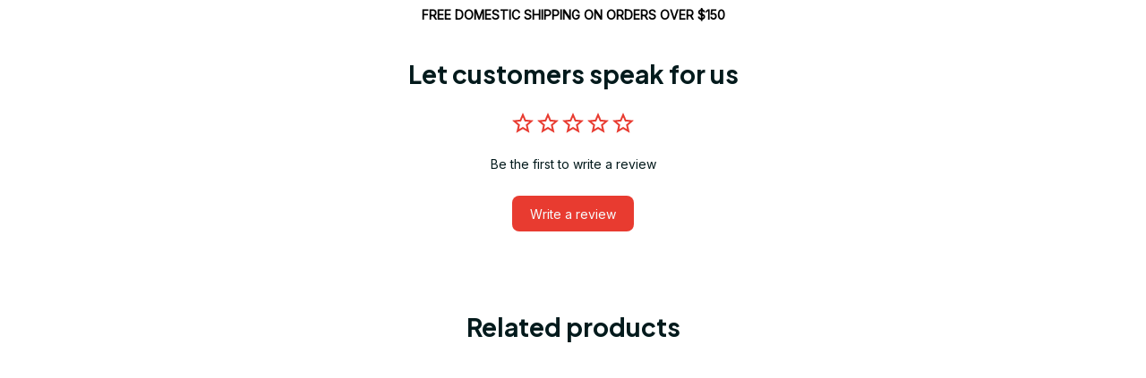

--- FILE ---
content_type: text/html; charset=utf-8
request_url: https://www.breakingz.com/products/astarion-girl-dinner-shirt
body_size: 111818
content:
<!DOCTYPE html>
<html  lang="en">
  <head>
    <meta charset="UTF-8"/>
    <meta name="viewport" content="width=device-width, initial-scale=1.0, maximum-scale=1.0, user-scalable=0, viewport-fit=cover"/>
    
    <link rel="preload" as="image" fetchPriority="high" imageSrcSet="https://img.thesitebase.net/files/10274746/2025/06/19/175033857333e4000712.png?width=320&height=0&min_height=32 320w, https://img.thesitebase.net/files/10274746/2025/06/19/175033857333e4000712.png?width=384&height=0&min_height=32 384w, https://img.thesitebase.net/files/10274746/2025/06/19/175033857333e4000712.png?width=640&height=0&min_height=32 640w, https://img.thesitebase.net/files/10274746/2025/06/19/175033857333e4000712.png?width=750&height=0&min_height=32 750w, https://img.thesitebase.net/files/10274746/2025/06/19/175033857333e4000712.png?width=828&height=0&min_height=32 828w, https://img.thesitebase.net/files/10274746/2025/06/19/175033857333e4000712.png?width=1080&height=0&min_height=32 1080w, https://img.thesitebase.net/files/10274746/2025/06/19/175033857333e4000712.png?width=1200&height=0&min_height=32 1200w, https://img.thesitebase.net/files/10274746/2025/06/19/175033857333e4000712.png?width=1920&height=0&min_height=32 1920w, https://img.thesitebase.net/files/10274746/2025/06/19/175033857333e4000712.png?width=2048&height=0&min_height=32 2048w, https://img.thesitebase.net/files/10274746/2025/06/19/175033857333e4000712.png?width=3840&height=0&min_height=32 3840w" imageSizes="100vw">
<link rel="preload" as="image" fetchPriority="high" href="https://img.thesitebase.net/10274/10274746/products/ver_1be417e5b2b960411944100e5d62e8328/1q5vfalmphcc7a-YxW0T-162322232460c0683439999.png?width=1200&height=0&min_height=0">
    <title>Astarion Girl Dinner Shirt - Breakingz Apparel</title>
<style id="css-variable">
      :root {
        --color-1: 246, 253, 254;--color-2: 186, 243, 247;--color-3: 232, 59, 48;--color-4: 13, 108, 115;--color-5: 3, 26, 28;--h-font-family: 'Plus Jakarta Sans', sans-serif;--h-font-weight: 700;--h-font-style: normal;--h1-font-size: 56px;--h1-line-height: 1.25;--h2-font-size: 40px;--h2-line-height: 1.25;--h3-font-size: 28px;--h3-line-height: 1.35;;--h4-font-size: 20px;--h4-line-height: 1.55;--p-font-family: 'Inter', sans-serif;--p-font-weight: 400;--p-font-style: normal;--p1-font-size: 18px;--p1-line-height: 1.55;--p2-font-size: 16px;--p2-line-height: 1.55;--p3-font-size: 14px;--p3-line-height: 1.55;--btn-primary-font-family: var(--p-font-family);--btn-primary-font-size: var(--p2-font-size);--btn-primary-height: 48px;--btn-primary-padding-left: 20px;--btn-primary-padding-right: 20px;--btn-primary-text-color: rgba(var(--color-1), 1);--btn-primary-border: 0px solid rgba(var(--color-3), 1);--btn-primary-brdr-width: 0;--btn-primary-background: rgba(var(--color-3), 1);--btn-primary-color-effect: var(--color-3);--btn-primary-shadow: 4px 4px 12px -4px rgba(0,0,0,0);--btn-primary-border-radius: 8px;--btn-secondary-font-family: var(--p-font-family);--btn-secondary-font-size: var(--p2-font-size);--btn-secondary-height: 48px;--btn-secondary-padding-left: 20px;--btn-secondary-padding-right: 20px;--btn-secondary-text-color: rgba(var(--color-5), 1);--btn-secondary-border: 1px solid rgba(var(--color-5), 1);--btn-secondary-brdr-width: 1px;--btn-secondary-background: ;--btn-secondary-color-effect: ;--btn-secondary-shadow: 4px 4px 12px -4px rgba(0,0,0,0);--btn-secondary-border-radius: 8px;
      }

      :root {
        
      }
    </style>
<style id="common-page-css"></style>
<style id="previous-page-css"></style>
<style id="page-css"></style>
<link rel="canonical" href="https://www.breakingz.com/products/astarion-girl-dinner-shirt">
<link rel="shortcut icon" href="https://img.thesitebase.net/files/10274746/2021/12/03/1638522554912b4fb1c8.png">
<link rel="icon" href="https://img.thesitebase.net/files/10274746/2021/12/03/1638522554912b4fb1c8.png">
<meta property="og:type" content="product">
<meta property="og:title" content="Astarion Girl Dinner Shirt - Breakingz Apparel">
<meta property="og:url" content="https://www.breakingz.com/products/astarion-girl-dinner-shirt">
<meta name="twitter:card" content="summary_large_image">
<meta name="twitter:title" content="Astarion Girl Dinner Shirt - Breakingz Apparel">
<meta name="description" content="Buy now &quot;Astarion Girl Dinner Shirt&quot; today from our store. Also available: Shirts, Kid Shirt, Long Sleeve, Hoodie, Ladies Tee... Products are proudly printed in the United States. Hight quality products with perfect design is available in a spectrum of colors and sizes, and many different types of shirts! ***THIS PRODUCT IS LIMITED EDITION LAUNCH PRODUCT*** Also available: Shirts, Kid Shirt, Long Sleeve, Hoodie, Ladies Tee... Products are proudly printed in the United States. Print on a super-comfortable tee. High-density fabric for exceptional print clarity Seamless collar, taped neck and shoulders.
This product and its graphic design is endorsed or licensed by any team or organization related. Disclaimer Due to variations of light and color settings of computer/personal device screens, colors may appear slightly different from photographic images.
Due to the manufacturing process, sizes of items listed in descriptions are approximate and actual size may vary slightly.
Due to the manufacturing process, alignment of images may vary slightly">
<meta itemprop="description" content="Buy now &quot;Astarion Girl Dinner Shirt&quot; today from our store. Also available: Shirts, Kid Shirt, Long Sleeve, Hoodie, Ladies Tee... Products are proudly printed in the United States. Hight quality products with perfect design is available in a spectrum of colors and sizes, and many different types of shirts! ***THIS PRODUCT IS LIMITED EDITION LAUNCH PRODUCT*** Also available: Shirts, Kid Shirt, Long Sleeve, Hoodie, Ladies Tee... Products are proudly printed in the United States. Print on a super-comfortable tee. High-density fabric for exceptional print clarity Seamless collar, taped neck and shoulders.
This product and its graphic design is endorsed or licensed by any team or organization related. Disclaimer Due to variations of light and color settings of computer/personal device screens, colors may appear slightly different from photographic images.
Due to the manufacturing process, sizes of items listed in descriptions are approximate and actual size may vary slightly.
Due to the manufacturing process, alignment of images may vary slightly">
<meta property="og:description" content="Buy now &quot;Astarion Girl Dinner Shirt&quot; today from our store. Also available: Shirts, Kid Shirt, Long Sleeve, Hoodie, Ladies Tee... Products are proudly printed in the United States. Hight quality products with perfect design is available in a spectrum of colors and sizes, and many different types of shirts! ***THIS PRODUCT IS LIMITED EDITION LAUNCH PRODUCT*** Also available: Shirts, Kid Shirt, Long Sleeve, Hoodie, Ladies Tee... Products are proudly printed in the United States. Print on a super-comfortable tee. High-density fabric for exceptional print clarity Seamless collar, taped neck and shoulders.
This product and its graphic design is endorsed or licensed by any team or organization related. Disclaimer Due to variations of light and color settings of computer/personal device screens, colors may appear slightly different from photographic images.
Due to the manufacturing process, sizes of items listed in descriptions are approximate and actual size may vary slightly.
Due to the manufacturing process, alignment of images may vary slightly">
<meta name="twitter:description" content="Buy now &quot;Astarion Girl Dinner Shirt&quot; today from our store. Also available: Shirts, Kid Shirt, Long Sleeve, Hoodie, Ladies Tee... Products are proudly printed in the United States. Hight quality products with perfect design is available in a spectrum of colors and sizes, and many different types of shirts! ***THIS PRODUCT IS LIMITED EDITION LAUNCH PRODUCT*** Also available: Shirts, Kid Shirt, Long Sleeve, Hoodie, Ladies Tee... Products are proudly printed in the United States. Print on a super-comfortable tee. High-density fabric for exceptional print clarity Seamless collar, taped neck and shoulders.
This product and its graphic design is endorsed or licensed by any team or organization related. Disclaimer Due to variations of light and color settings of computer/personal device screens, colors may appear slightly different from photographic images.
Due to the manufacturing process, sizes of items listed in descriptions are approximate and actual size may vary slightly.
Due to the manufacturing process, alignment of images may vary slightly">
<meta itemprop="image" content="https://img.thesitebase.net/10274/10274746/products/ver_1be417e5b2b960411944100e5d62e8328/1q5vfalmphcc7a-YxW0T-162322232460c0683439999.png">
<meta property="og:image" content="https://img.thesitebase.net/10274/10274746/products/ver_1be417e5b2b960411944100e5d62e8328/1q5vfalmphcc7a-YxW0T-162322232460c0683439999.png">
<meta name="twitter:image" content="https://img.thesitebase.net/10274/10274746/products/ver_1be417e5b2b960411944100e5d62e8328/1q5vfalmphcc7a-YxW0T-162322232460c0683439999.png">
<meta name="referrer" content="strict-origin-when-cross-origin">
<meta itemprop="name" content="Breakingz Apparel">
<meta property="og:site_name" content="Breakingz Apparel">
<meta property="og:amount" content="20.00">
<meta property="og:currency" content="USD">
<script type="application/ld+json">{"@context":"https://schema.org/","@type":"Product","name":"Astarion Girl Dinner Shirt","image":"https://img.thesitebase.net/10274/10274746/products/ver_1be417e5b2b960411944100e5d62e8328/1q5vfalmphcc7a-YxW0T-162322232460c0683439999.png","description":"Buy now \"Astarion Girl Dinner Shirt\" today from our store. Also available: Shirts, Kid Shirt, Long Sleeve, Hoodie, Ladies Tee... Products are proudly printed in the United States.\n\nHight quality products with perfect design is available in a spectrum of colors and sizes, and many different types of shirts! \n\n***THIS PRODUCT IS LIMITED EDITION LAUNCH PRODUCT***\n\nAlso available: Shirts, Kid Shirt, Long Sleeve, Hoodie, Ladies Tee... Products are proudly printed in the United States. \nPrint on a super-comfortable tee. High-density fabric for exceptional print clarity Seamless collar, taped neck and shoulders.\nThis product and its graphic design is endorsed or licensed by any team or organization related.\n\nDisclaimer\n\nDue to variations of light and color settings of computer/personal device screens, colors may appear slightly different from photographic images.\nDue to the manufacturing process, sizes of items listed in descriptions are approximate and actual size may vary slightly.\nDue to the manufacturing process, alignment of images may vary slightly","sku":"PB-AP-UnisexT-shirt-White-S-938650","brand":{"@type":"Brand","name":"Merch"},"offers":{"@type":"Offer","url":"https://www.breakingz.com/products/astarion-girl-dinner-shirt","priceCurrency":"USD","price":"20","priceValidUntil":"2027-01-17","itemCondition":"https://schema.org/NewCondition","availability":"https://schema.org/InStock"}}</script>
    
<style id="critical-css"> @font-face{font-family:'Plus Jakarta Sans';font-style:normal;font-weight:700;font-display:swap;src:url(https://cdn.thesitebase.net/next/fonts/v2/plusjakartasans/1.woff2) format('woff2');unicode-range:U+0460-052F,U+1C80-1C8A,U+20B4,U+2DE0-2DFF,U+A640-A69F,U+FE2E-FE2F}@font-face{font-family:'Plus Jakarta Sans';font-style:normal;font-weight:700;font-display:swap;src:url(https://cdn.thesitebase.net/next/fonts/v2/plusjakartasans/2.woff2) format('woff2');unicode-range:U+0102-0103,U+0110-0111,U+0128-0129,U+0168-0169,U+01A0-01A1,U+01AF-01B0,U+0300-0301,U+0303-0304,U+0308-0309,U+0323,U+0329,U+1EA0-1EF9,U+20AB}@font-face{font-family:'Plus Jakarta Sans';font-style:normal;font-weight:700;font-display:swap;src:url(https://cdn.thesitebase.net/next/fonts/v2/plusjakartasans/3.woff2) format('woff2');unicode-range:U+0100-02BA,U+02BD-02C5,U+02C7-02CC,U+02CE-02D7,U+02DD-02FF,U+0304,U+0308,U+0329,U+1D00-1DBF,U+1E00-1E9F,U+1EF2-1EFF,U+2020,U+20A0-20AB,U+20AD-20C0,U+2113,U+2C60-2C7F,U+A720-A7FF}@font-face{font-family:'Plus Jakarta Sans';font-style:normal;font-weight:700;font-display:swap;src:url(https://cdn.thesitebase.net/next/fonts/v2/plusjakartasans/4.woff2) format('woff2');unicode-range:U+0000-00FF,U+0131,U+0152-0153,U+02BB-02BC,U+02C6,U+02DA,U+02DC,U+0304,U+0308,U+0329,U+2000-206F,U+20AC,U+2122,U+2191,U+2193,U+2212,U+2215,U+FEFF,U+FFFD} @font-face{font-family:'Inter';font-style:normal;font-weight:400;font-display:swap;src:url(https://cdn.thesitebase.net/next/fonts/v2/inter/1.woff2) format('woff2');unicode-range:U+0460-052F,U+1C80-1C8A,U+20B4,U+2DE0-2DFF,U+A640-A69F,U+FE2E-FE2F}@font-face{font-family:'Inter';font-style:normal;font-weight:400;font-display:swap;src:url(https://cdn.thesitebase.net/next/fonts/v2/inter/2.woff2) format('woff2');unicode-range:U+0301,U+0400-045F,U+0490-0491,U+04B0-04B1,U+2116}@font-face{font-family:'Inter';font-style:normal;font-weight:400;font-display:swap;src:url(https://cdn.thesitebase.net/next/fonts/v2/inter/3.woff2) format('woff2');unicode-range:U+1F00-1FFF}@font-face{font-family:'Inter';font-style:normal;font-weight:400;font-display:swap;src:url(https://cdn.thesitebase.net/next/fonts/v2/inter/4.woff2) format('woff2');unicode-range:U+0370-0377,U+037A-037F,U+0384-038A,U+038C,U+038E-03A1,U+03A3-03FF}@font-face{font-family:'Inter';font-style:normal;font-weight:400;font-display:swap;src:url(https://cdn.thesitebase.net/next/fonts/v2/inter/5.woff2) format('woff2');unicode-range:U+0102-0103,U+0110-0111,U+0128-0129,U+0168-0169,U+01A0-01A1,U+01AF-01B0,U+0300-0301,U+0303-0304,U+0308-0309,U+0323,U+0329,U+1EA0-1EF9,U+20AB}@font-face{font-family:'Inter';font-style:normal;font-weight:400;font-display:swap;src:url(https://cdn.thesitebase.net/next/fonts/v2/inter/6.woff2) format('woff2');unicode-range:U+0100-02BA,U+02BD-02C5,U+02C7-02CC,U+02CE-02D7,U+02DD-02FF,U+0304,U+0308,U+0329,U+1D00-1DBF,U+1E00-1E9F,U+1EF2-1EFF,U+2020,U+20A0-20AB,U+20AD-20C0,U+2113,U+2C60-2C7F,U+A720-A7FF}@font-face{font-family:'Inter';font-style:normal;font-weight:400;font-display:swap;src:url(https://cdn.thesitebase.net/next/fonts/v2/inter/7.woff2) format('woff2');unicode-range:U+0000-00FF,U+0131,U+0152-0153,U+02BB-02BC,U+02C6,U+02DA,U+02DC,U+0304,U+0308,U+0329,U+2000-206F,U+20AC,U+2122,U+2191,U+2193,U+2212,U+2215,U+FEFF,U+FFFD}[id=v-progressbar]{position:fixed;top:0;left:0;width:100%;height:5px;z-index:1031;background-color:rgba(0,0,0,.04);mix-blend-mode:hard-light;pointer-events:none}[id=v-progressbar] .v-p-bar{position:fixed;top:0;left:0;width:100%;height:5px;z-index:1031;background:rgb(var(--color-3));background:linear-gradient(90deg,rgba(var(--color-2),0),rgb(var(--color-2),.8) 21.88%,rgb(var(--color-3),1) 50.52%,rgb(var(--color-4),.6) 77.08%,rgb(var(--color-4),0));mix-blend-mode:hard-light;transform:translate(-100%);transform-origin:left;animation:translateDelay 2.4s infinite ease-in-out}[id=v-progressbar] .v-p-peg{display:none}@keyframes translateDelay{0%{transform:translate(-100%)}80%,to{transform:translate(100%)}}.VueCarousel{display:flex;flex-direction:column;position:relative}.VueCarousel--reverse{flex-direction:column-reverse}.VueCarousel-wrapper{width:100%;position:relative;overflow:hidden}.VueCarousel-bottom{position:relative;width:fit-content;margin:auto;display:flex;justify-content:center}.VueCarousel-inner{display:flex;flex-direction:row;backface-visibility:hidden}.VueCarousel-inner--center{justify-content:center}.VueCarousel-slide{flex-basis:inherit;flex-grow:0;flex-shrink:0;user-select:initial;backface-visibility:hidden;-webkit-touch-callout:none;-webkit-tap-highlight-color:rgba(0,0,0,0);outline:none}.VueCarousel-slide-adjustableHeight{display:table;flex-basis:auto;width:100%}.VueCarousel-navigation-button{position:absolute;top:50%;transform:translateY(-50%);box-sizing:border-box;color:transparent;line-height:0;text-decoration:none;-webkit-appearance:none;appearance:none;border:none;background-color:rgba(0,0,0,.08);cursor:pointer;outline:none;height:40px;overflow:hidden}.VueCarousel-navigation-button:focus,.VueCarousel-navigation-button.focused,.VueCarousel-navigation-button:active,.VueCarousel-navigation-button:hover,.VueCarousel-navigation-button.hovered,.VueCarousel-navigation-button.active{outline:none}.VueCarousel-navigation-button svg{position:relative;width:24px;height:24px}.VueCarousel-navigation-next{right:0;font-family:BlinkMacSystemFont,-apple-system,Segoe UI,Roboto,Oxygen,Ubuntu,Cantarell,Fira Sans,Droid Sans,Helvetica Neue,Helvetica,Arial,sans-serif}.VueCarousel-navigation-prev{left:0;font-family:BlinkMacSystemFont,-apple-system,Segoe UI,Roboto,Oxygen,Ubuntu,Cantarell,Fira Sans,Droid Sans,Helvetica Neue,Helvetica,Arial,sans-serif}.VueCarousel-navigation--disabled{display:none}.VueCarousel-pagination{width:100%;text-align:center}.VueCarousel-pagination--top-overlay{position:absolute;top:0}.VueCarousel-pagination--bottom-overlay{position:absolute;bottom:0}.VueCarousel-dot-container{display:inline-block;margin:0 auto;padding:0}.VueCarousel-dot{display:inline-block;cursor:pointer;-webkit-appearance:none;appearance:none;border:none;background-clip:content-box;box-sizing:content-box;padding:0;border-radius:100%;outline:none;min-height:auto}.VueCarousel-slide-adjustableHeight{display:block}.VueCarousel-inner{align-items:flex-start}.text-align-center{text-align:center}.text-align-left{text-align:start}.text-align-right{text-align:end}.h1{font-family:var(--h-font-family);font-weight:var(--h-font-weight);font-style:var(--h-font-style);font-size:var(--h1-font-size);line-height:var(--h1-line-height)}.h2{font-family:var(--h-font-family);font-weight:var(--h-font-weight);font-style:var(--h-font-style);font-size:var(--h2-font-size);line-height:var(--h2-line-height)}.h3{font-family:var(--h-font-family);font-weight:var(--h-font-weight);font-style:var(--h-font-style);font-size:var(--h3-font-size);line-height:var(--h3-line-height)}.h4{font-family:var(--h-font-family);font-weight:var(--h-font-weight);font-style:var(--h-font-style);font-size:var(--h4-font-size);line-height:var(--h4-line-height)}.p1{font-family:var(--p-font-family);font-weight:var(--p-font-weight);font-style:var(--p-font-style);font-size:var(--p1-font-size);line-height:var(--p1-line-height)}.p1+.p1:not(.m-0){margin-top:calc(var(--p1-font-size) * .8)}.p2{font-family:var(--p-font-family);font-weight:var(--p-font-weight);font-style:var(--p-font-style);font-size:var(--p2-font-size);line-height:var(--p2-line-height)}.p2+.p2:not(.m-0){margin-top:calc(var(--p2-font-size) * .8)}.p3{font-family:var(--p-font-family);font-weight:var(--p-font-weight);font-style:var(--p-font-style);font-size:var(--p3-font-size);line-height:var(--p3-line-height)}.p3+.p3:not(.m-0){margin-top:calc(var(--p3-font-size) * .8)}@media only screen and (max-width: 1199px){.h1-xs{font-family:var(--h-font-family);font-weight:var(--h-font-weight);font-style:var(--h-font-style);font-size:var(--h1-font-size);line-height:var(--h1-line-height)}}@media only screen and (max-width: 1199px){.h2-xs{font-family:var(--h-font-family);font-weight:var(--h-font-weight);font-style:var(--h-font-style);font-size:var(--h2-font-size);line-height:var(--h2-line-height)}}@media only screen and (max-width: 1199px){.h3-xs{font-family:var(--h-font-family);font-weight:var(--h-font-weight);font-style:var(--h-font-style);font-size:var(--h3-font-size);line-height:var(--h3-line-height)}}@media only screen and (max-width: 1199px){.h4-xs{font-family:var(--h-font-family);font-weight:var(--h-font-weight);font-style:var(--h-font-style);font-size:var(--h4-font-size);line-height:var(--h4-line-height)}}@media only screen and (max-width: 1199px){.p1-xs+.p1-xs{margin-top:calc(var(--p1-font-size) * .8)}}@media only screen and (max-width: 1199px){.p1-xs{font-family:var(--p-font-family);font-weight:var(--p-font-weight);font-style:var(--p-font-style);font-size:var(--p1-font-size);line-height:var(--p1-line-height)}}@media only screen and (max-width: 1199px){.p2-xs+.p2-xs{margin-top:calc(var(--p2-font-size) * .8)}}@media only screen and (max-width: 1199px){.p2-xs{font-family:var(--p-font-family);font-weight:var(--p-font-weight);font-style:var(--p-font-style);font-size:var(--p2-font-size);line-height:var(--p2-line-height)}}@media only screen and (max-width: 1199px){.p3-xs+.p3-xs{margin-top:calc(var(--p3-font-size) * .8)}}@media only screen and (max-width: 1199px){.p3-xs{font-family:var(--p-font-family);font-weight:var(--p-font-weight);font-style:var(--p-font-style);font-size:var(--p3-font-size);line-height:var(--p3-line-height)}}.container{width:100%;margin-right:auto;margin-left:auto;max-width:600px}@media (min-width: 600px){.container{max-width:800px}}@media (min-width: 834px){.container{max-width:1120px}}.layout-full-width{width:100%;margin-right:auto;margin-left:auto;max-width:1856px}.has-text-weight-light{font-weight:300}.has-text-weight-normal{font-weight:400}.has-text-weight-medium{font-weight:500}.has-text-weight-semibold{font-weight:600}.has-text-weight-bold{font-weight:700}.is-capitalized{text-transform:capitalize}.is-lowercase{text-transform:lowercase}.is-uppercase{text-transform:uppercase}.is-italic{font-style:italic}.decoration-line-through{text-decoration:line-through}.decoration-underline{text-decoration:underline}.\:hover-no-underline:hover{text-decoration:none}.\:hover-underline:hover{text-decoration:underline}.list-style-none{list-style:none}.word-break-all{word-break:break-all}.overflow-hidden{overflow:hidden}.overflow-x-only{overflow:auto hidden}.flex{display:flex}.flex-inline{display:inline-flex}.flex-grow{flex:1 0 auto}.flex-auto{flex:1 1 auto}.flex-basis{flex:0 0 auto}.flex-1{flex:1}.flex-wrap{flex-wrap:wrap}.flex-wrap-reverse{flex-wrap:wrap-reverse}.flex-nowrap{flex-wrap:nowrap}.flex-row{flex-direction:row}.flex-column{flex-direction:column}.row-reverse{flex-direction:row-reverse}.items-start{align-items:flex-start}.items-end{align-items:flex-end}.items-center{align-items:center}.items-stretch{align-items:stretch}.justify-center{justify-content:center}.justify-start{justify-content:flex-start}.justify-end{justify-content:flex-end}.justify-space-between{justify-content:space-between}.flow-column{flex-flow:column}.flow-wrap{flex-flow:wrap}.col-reverse{flex-direction:column-reverse}.grow{flex-grow:1}.w-auto{width:auto}.w-0{width:0}.w-100{width:100%}.w-100vw{width:100vw}.h-0{height:0}.h-100{height:100%}.h-fit{height:fit-content}.w-50{width:50%}.h-100vh{height:100vh}.h-auto{height:auto}.vh-min-100{min-height:100vh}.relative{position:relative}.absolute{position:absolute}.fixed{position:fixed}.hidden{display:none!important}.d-block{display:block}.d-inline-block{display:inline-block}.cursor-default{cursor:default}.pointer{cursor:pointer}.cursor-wait{cursor:wait}.cursor-text{cursor:text}.cursor-zoom-in{cursor:zoom-in}.white-space-pre-line{white-space:pre-line}.white-space-pre-wrap{white-space:pre-wrap}.white-space-no-wrap{white-space:nowrap}.no-underline{text-decoration:none}.direction-right-to-left{direction:rtl}.direction-left-to-right{direction:ltr}.invisible{visibility:hidden!important}.brdr-1{border:1px solid}.brdr-top-1{border-top-width:1px;border-top-style:solid}.brdr-bottom-1{border-bottom-width:1px;border-bottom-style:solid}.brdr-left-1{border-left-width:1px;border-left-style:solid}.brdr-right-1{border-right-width:1px;border-right-style:solid}.brdr-cl-white{border-color:#fff}.brdr-cl-warning{border-color:#e95a41}.cl-white{color:#fff}.cl-warning{color:#e95a41}.color-danger{color:#dd3c3c}.p-0{padding:0}.pl-0{padding-left:0}.pt-0{padding-top:0}.pr-0{padding-right:0}.pb-0{padding-bottom:0}.py-0{padding-top:0;padding-bottom:0}.px-0{padding-left:0;padding-right:0}.p-2{padding:2px}.pl-2{padding-left:2px}.pt-2{padding-top:2px}.pr-2{padding-right:2px}.pb-2{padding-bottom:2px}.py-2{padding-top:2px;padding-bottom:2px}.px-2{padding-left:2px;padding-right:2px}.p-4{padding:4px}.pl-4{padding-left:4px}.pt-4{padding-top:4px}.pr-4{padding-right:4px}.pb-4{padding-bottom:4px}.py-4{padding-top:4px;padding-bottom:4px}.px-4{padding-left:4px;padding-right:4px}.p-6{padding:6px}.pl-6{padding-left:6px}.pt-6{padding-top:6px}.pr-6{padding-right:6px}.pb-6{padding-bottom:6px}.py-6{padding-top:6px;padding-bottom:6px}.px-6{padding-left:6px;padding-right:6px}.p-8{padding:8px}.pl-8{padding-left:8px}.pt-8{padding-top:8px}.pr-8{padding-right:8px}.pb-8{padding-bottom:8px}.py-8{padding-top:8px;padding-bottom:8px}.px-8{padding-left:8px;padding-right:8px}.p-10{padding:10px}.pl-10{padding-left:10px}.pt-10{padding-top:10px}.pr-10{padding-right:10px}.pb-10{padding-bottom:10px}.py-10{padding-top:10px;padding-bottom:10px}.px-10{padding-left:10px;padding-right:10px}.p-12{padding:12px}.pl-12{padding-left:12px}.pt-12{padding-top:12px}.pr-12{padding-right:12px}.pb-12{padding-bottom:12px}.py-12{padding-top:12px;padding-bottom:12px}.px-12{padding-left:12px;padding-right:12px}.p-14{padding:14px}.pl-14{padding-left:14px}.pt-14{padding-top:14px}.pr-14{padding-right:14px}.pb-14{padding-bottom:14px}.py-14{padding-top:14px;padding-bottom:14px}.px-14{padding-left:14px;padding-right:14px}.p-16{padding:16px}.pl-16{padding-left:16px}.pt-16{padding-top:16px}.pr-16{padding-right:16px}.pb-16{padding-bottom:16px}.py-16{padding-top:16px;padding-bottom:16px}.px-16{padding-left:16px;padding-right:16px}.p-20{padding:20px}.pl-20{padding-left:20px}.pt-20{padding-top:20px}.pr-20{padding-right:20px}.pb-20{padding-bottom:20px}.py-20{padding-top:20px;padding-bottom:20px}.px-20{padding-left:20px;padding-right:20px}.p-24{padding:24px}.pl-24{padding-left:24px}.pt-24{padding-top:24px}.pr-24{padding-right:24px}.pb-24{padding-bottom:24px}.py-24{padding-top:24px;padding-bottom:24px}.px-24{padding-left:24px;padding-right:24px}.p-30{padding:30px}.pl-30{padding-left:30px}.pt-30{padding-top:30px}.pr-30{padding-right:30px}.pb-30{padding-bottom:30px}.py-30{padding-top:30px;padding-bottom:30px}.px-30{padding-left:30px;padding-right:30px}.p-32{padding:32px}.pl-32{padding-left:32px}.pt-32{padding-top:32px}.pr-32{padding-right:32px}.pb-32{padding-bottom:32px}.py-32{padding-top:32px;padding-bottom:32px}.px-32{padding-left:32px;padding-right:32px}.p-40{padding:40px}.pl-40{padding-left:40px}.pt-40{padding-top:40px}.pr-40{padding-right:40px}.pb-40{padding-bottom:40px}.py-40{padding-top:40px;padding-bottom:40px}.px-40{padding-left:40px;padding-right:40px}.p-48{padding:48px}.pl-48{padding-left:48px}.pt-48{padding-top:48px}.pr-48{padding-right:48px}.pb-48{padding-bottom:48px}.py-48{padding-top:48px;padding-bottom:48px}.px-48{padding-left:48px;padding-right:48px}.p-56{padding:56px}.pl-56{padding-left:56px}.pt-56{padding-top:56px}.pr-56{padding-right:56px}.pb-56{padding-bottom:56px}.py-56{padding-top:56px;padding-bottom:56px}.px-56{padding-left:56px;padding-right:56px}.p-64{padding:64px}.pl-64{padding-left:64px}.pt-64{padding-top:64px}.pr-64{padding-right:64px}.pb-64{padding-bottom:64px}.py-64{padding-top:64px;padding-bottom:64px}.px-64{padding-left:64px;padding-right:64px}.p-96{padding:96px}.pl-96{padding-left:96px}.pt-96{padding-top:96px}.pr-96{padding-right:96px}.pb-96{padding-bottom:96px}.py-96{padding-top:96px;padding-bottom:96px}.px-96{padding-left:96px;padding-right:96px}.p-128{padding:128px}.pl-128{padding-left:128px}.pt-128{padding-top:128px}.pr-128{padding-right:128px}.pb-128{padding-bottom:128px}.py-128{padding-top:128px;padding-bottom:128px}.px-128{padding-left:128px;padding-right:128px}.p-156{padding:156px}.pl-156{padding-left:156px}.pt-156{padding-top:156px}.pr-156{padding-right:156px}.pb-156{padding-bottom:156px}.py-156{padding-top:156px;padding-bottom:156px}.px-156{padding-left:156px;padding-right:156px}.m-0{margin:0}.ml-0{margin-left:0}.mt-0{margin-top:0}.mr-0{margin-right:0}.mb-0{margin-bottom:0}.my-0{margin-top:0;margin-bottom:0}.mx-0{margin-left:0;margin-right:0}.m-2{margin:2px}.ml-2{margin-left:2px}.mt-2{margin-top:2px}.mr-2{margin-right:2px}.mb-2{margin-bottom:2px}.my-2{margin-top:2px;margin-bottom:2px}.mx-2{margin-left:2px;margin-right:2px}.m-4{margin:4px}.ml-4{margin-left:4px}.mt-4{margin-top:4px}.mr-4{margin-right:4px}.mb-4{margin-bottom:4px}.my-4{margin-top:4px;margin-bottom:4px}.mx-4{margin-left:4px;margin-right:4px}.m-6{margin:6px}.ml-6{margin-left:6px}.mt-6{margin-top:6px}.mr-6{margin-right:6px}.mb-6{margin-bottom:6px}.my-6{margin-top:6px;margin-bottom:6px}.mx-6{margin-left:6px;margin-right:6px}.m-8{margin:8px}.ml-8{margin-left:8px}.mt-8{margin-top:8px}.mr-8{margin-right:8px}.mb-8{margin-bottom:8px}.my-8{margin-top:8px;margin-bottom:8px}.mx-8{margin-left:8px;margin-right:8px}.m-10{margin:10px}.ml-10{margin-left:10px}.mt-10{margin-top:10px}.mr-10{margin-right:10px}.mb-10{margin-bottom:10px}.my-10{margin-top:10px;margin-bottom:10px}.mx-10{margin-left:10px;margin-right:10px}.m-12{margin:12px}.ml-12{margin-left:12px}.mt-12{margin-top:12px}.mr-12{margin-right:12px}.mb-12{margin-bottom:12px}.my-12{margin-top:12px;margin-bottom:12px}.mx-12{margin-left:12px;margin-right:12px}.m-14{margin:14px}.ml-14{margin-left:14px}.mt-14{margin-top:14px}.mr-14{margin-right:14px}.mb-14{margin-bottom:14px}.my-14{margin-top:14px;margin-bottom:14px}.mx-14{margin-left:14px;margin-right:14px}.m-16{margin:16px}.ml-16{margin-left:16px}.mt-16{margin-top:16px}.mr-16{margin-right:16px}.mb-16{margin-bottom:16px}.my-16{margin-top:16px;margin-bottom:16px}.mx-16{margin-left:16px;margin-right:16px}.m-20{margin:20px}.ml-20{margin-left:20px}.mt-20{margin-top:20px}.mr-20{margin-right:20px}.mb-20{margin-bottom:20px}.my-20{margin-top:20px;margin-bottom:20px}.mx-20{margin-left:20px;margin-right:20px}.m-24{margin:24px}.ml-24{margin-left:24px}.mt-24{margin-top:24px}.mr-24{margin-right:24px}.mb-24{margin-bottom:24px}.my-24{margin-top:24px;margin-bottom:24px}.mx-24{margin-left:24px;margin-right:24px}.m-30{margin:30px}.ml-30{margin-left:30px}.mt-30{margin-top:30px}.mr-30{margin-right:30px}.mb-30{margin-bottom:30px}.my-30{margin-top:30px;margin-bottom:30px}.mx-30{margin-left:30px;margin-right:30px}.m-32{margin:32px}.ml-32{margin-left:32px}.mt-32{margin-top:32px}.mr-32{margin-right:32px}.mb-32{margin-bottom:32px}.my-32{margin-top:32px;margin-bottom:32px}.mx-32{margin-left:32px;margin-right:32px}.m-40{margin:40px}.ml-40{margin-left:40px}.mt-40{margin-top:40px}.mr-40{margin-right:40px}.mb-40{margin-bottom:40px}.my-40{margin-top:40px;margin-bottom:40px}.mx-40{margin-left:40px;margin-right:40px}.m-48{margin:48px}.ml-48{margin-left:48px}.mt-48{margin-top:48px}.mr-48{margin-right:48px}.mb-48{margin-bottom:48px}.my-48{margin-top:48px;margin-bottom:48px}.mx-48{margin-left:48px;margin-right:48px}.m-56{margin:56px}.ml-56{margin-left:56px}.mt-56{margin-top:56px}.mr-56{margin-right:56px}.mb-56{margin-bottom:56px}.my-56{margin-top:56px;margin-bottom:56px}.mx-56{margin-left:56px;margin-right:56px}.m-64{margin:64px}.ml-64{margin-left:64px}.mt-64{margin-top:64px}.mr-64{margin-right:64px}.mb-64{margin-bottom:64px}.my-64{margin-top:64px;margin-bottom:64px}.mx-64{margin-left:64px;margin-right:64px}.m-96{margin:96px}.ml-96{margin-left:96px}.mt-96{margin-top:96px}.mr-96{margin-right:96px}.mb-96{margin-bottom:96px}.my-96{margin-top:96px;margin-bottom:96px}.mx-96{margin-left:96px;margin-right:96px}.m-128{margin:128px}.ml-128{margin-left:128px}.mt-128{margin-top:128px}.mr-128{margin-right:128px}.mb-128{margin-bottom:128px}.my-128{margin-top:128px;margin-bottom:128px}.mx-128{margin-left:128px;margin-right:128px}.m-156{margin:156px}.ml-156{margin-left:156px}.mt-156{margin-top:156px}.mr-156{margin-right:156px}.mb-156{margin-bottom:156px}.my-156{margin-top:156px;margin-bottom:156px}.mx-156{margin-left:156px;margin-right:156px}.grid{display:grid}.row-span-variable{grid-row:span var(--row-span)/span var(--row-span)}.grid-cols-variable{grid-template-columns:repeat(var(--repeat-column),minmax(0,1fr))}.col-span-variable{grid-column:span var(--column-span)/span var(--column-span)}@supports not (inset: 0){.gap-4{margin-left:-4px;margin-top:-4px}.gap-4>*{margin-left:4px;margin-top:4px}.gap-x-4>*:not(:first-child){margin-left:4px}.gap-y-4>*:not(:first-child){margin-bottom:4px}}.gap-4{gap:4px}.gap-x-4{column-gap:4px}.gap-y-4{row-gap:4px}@supports not (inset: 0){.gap-6{margin-left:-6px;margin-top:-6px}.gap-6>*{margin-left:6px;margin-top:6px}.gap-x-6>*:not(:first-child){margin-left:6px}.gap-y-6>*:not(:first-child){margin-bottom:6px}}.gap-6{gap:6px}.gap-x-6{column-gap:6px}.gap-y-6{row-gap:6px}@supports not (inset: 0){.gap-8{margin-left:-8px;margin-top:-8px}.gap-8>*{margin-left:8px;margin-top:8px}.gap-x-8>*:not(:first-child){margin-left:8px}.gap-y-8>*:not(:first-child){margin-bottom:8px}}.gap-8{gap:8px}.gap-x-8{column-gap:8px}.gap-y-8{row-gap:8px}@supports not (inset: 0){.gap-12{margin-left:-12px;margin-top:-12px}.gap-12>*{margin-left:12px;margin-top:12px}.gap-x-12>*:not(:first-child){margin-left:12px}.gap-y-12>*:not(:first-child){margin-bottom:12px}}.gap-12{gap:12px}.gap-x-12{column-gap:12px}.gap-y-12{row-gap:12px}@supports not (inset: 0){.gap-14{margin-left:-14px;margin-top:-14px}.gap-14>*{margin-left:14px;margin-top:14px}.gap-x-14>*:not(:first-child){margin-left:14px}.gap-y-14>*:not(:first-child){margin-bottom:14px}}.gap-14{gap:14px}.gap-x-14{column-gap:14px}.gap-y-14{row-gap:14px}@supports not (inset: 0){.gap-16{margin-left:-16px;margin-top:-16px}.gap-16>*{margin-left:16px;margin-top:16px}.gap-x-16>*:not(:first-child){margin-left:16px}.gap-y-16>*:not(:first-child){margin-bottom:16px}}.gap-16{gap:16px}.gap-x-16{column-gap:16px}.gap-y-16{row-gap:16px}@supports not (inset: 0){.gap-24{margin-left:-24px;margin-top:-24px}.gap-24>*{margin-left:24px;margin-top:24px}.gap-x-24>*:not(:first-child){margin-left:24px}.gap-y-24>*:not(:first-child){margin-bottom:24px}}.gap-24{gap:24px}.gap-x-24{column-gap:24px}.gap-y-24{row-gap:24px}.opacity-0{opacity:0}.opacity-10{opacity:.1}.opacity-20{opacity:.2}.opacity-32{opacity:.32}.opacity-48{opacity:.48}.opacity-56{opacity:.56}.opacity-72{opacity:.72}.rounded-10{border-radius:10px}.rounded-20{border-radius:20px}.md-12{font-size:12px}.md-14{font-size:14px}.md-16{font-size:16px}.md-18{font-size:18px}.md-20{font-size:20px}.md-24{font-size:24px}.md-32{font-size:32px}.md-40{font-size:40px}.z-0{z-index:0}.z-1{z-index:1}.z-10{z-index:10}.z-20{z-index:20}.triangle{width:0;height:0;border-style:solid;border-width:5px;border-bottom-width:0;border-color:rgba(0,0,0,.5) transparent transparent transparent}.triangle.triangle-top{transform:rotate(180deg)}.triangle.triangle-right{transform:rotate(-90deg)}.triangle.triangle-bottom{transform:rotate(0)}.triangle.triangle-left{transform:rotate(90deg)}.minus{display:inline-block;border-top-style:solid;border-top-width:1px;width:8px}.plus{position:relative;left:-4px}.plus:before{content:"";position:absolute;display:inline-block;border-top-style:solid;border-top-width:1px;width:8px}.plus:after{content:"";position:absolute;display:inline-block;border-top-style:solid;border-top-width:1px;width:8px;transform:rotate(90deg)}.image-wrap{overflow:hidden;margin-left:auto;margin-right:auto;max-width:100%;line-height:0}.break-words{word-break:break-word}.disabled{opacity:.5;cursor:not-allowed}.object-contain{object-fit:contain}.object-cover{object-fit:cover}.object-center{object-position:center}.pointer-events-none{pointer-events:none}.background-primary{background-color:#3c87dd}.loading-spinner{position:relative;display:block;padding-bottom:24px;width:100%}.loading-spinner:before{content:"";box-sizing:border-box;position:absolute;top:calc(50% - 10px);left:calc(50% - 10px);width:20px;height:20px;border-radius:50%;border:2px solid #999999;border-top-color:#4c4c4c;animation:loading-spinner 1.2s cubic-bezier(.5,0,.5,1) infinite}.chevron{border-color:#000;border-style:solid;border-width:1px 1px 0 0;height:8px;width:8px}.chevron.chevron-top{transform:rotate(-45deg)}.chevron.chevron-right{transform:rotate(45deg)}.chevron.chevron-bottom{transform:rotate(135deg)}.chevron.chevron-left{transform:rotate(-135deg)}.text-color-1{color:rgb(var(--color-1))}.text-color-2{color:rgb(var(--color-2))}.text-color-3{color:rgb(var(--color-3))}.text-color-4{color:rgb(var(--color-4))}.text-color-5{color:rgb(var(--color-5))}.background-color-1{background-color:rgb(var(--color-1))}.background-color-2{background-color:rgb(var(--color-2))}.background-color-3{background-color:rgb(var(--color-3))}.background-color-4{background-color:rgb(var(--color-4))}.background-color-5{background-color:rgb(var(--color-5))}.margin-left-auto{margin-left:auto}.text-ellipsis{white-space:nowrap;overflow:hidden;text-overflow:ellipsis}.block-skeleton-slide{min-height:382px}.block-skeleton-grid{min-height:692px}.block-skeleton-post{min-height:400px}.block-skeleton-review{min-height:528px}.file-upload .input-subtle{font-size:12px;color:#999}.file-upload__input-file{border-radius:8px;border:1px solid #081708;text-transform:capitalize}.file-upload__input-file:hover{border-color:rgba(77,77,77,.2)}.file-upload__border{border:1px dashed rgba(8,23,8,.2392156863);padding:8px 12px 8px 8px;border-radius:12px}.file-upload__upload-guideline{height:19px;opacity:.56}.file-upload__placeholder{height:19px;opacity:.4}.file-upload__input-file-wrapper{display:flex;align-items:center;gap:12px}.file-upload__file-choosen{font-size:12px}*,*:before,*:after{box-sizing:border-box}:root{--color-danger: #dd3c3c;--z-index-medium: 500;--z-index-ultrahigh: 2000}html{scroll-behavior:smooth;position:relative;-webkit-font-smoothing:antialiased;-moz-osx-font-smoothing:grayscale}body{font-size:var(--p2-font-size);font-weight:400;line-height:1.6;font-family:var(--p-font-family);margin:0;text-align:left;-webkit-text-size-adjust:100%;-webkit-tap-highlight-color:rgba(0,0,0,0)}body .sm-survey,body .crisp-client{display:none}[tabindex="-1"]:focus:not(:focus-visible){outline:0!important}hr{margin:1rem 0;color:inherit;background-color:currentColor;border:0;opacity:.25}hr:not([size]){height:1px}h1,h2,h3,h4,h5,h6{margin:0;font-weight:400}p{margin:0}abbr[title],abbr[data-original-title]{text-decoration:underline;text-decoration:underline dotted;cursor:help;border-bottom:0;text-decoration-skip-ink:none}address{margin-bottom:1rem;font-style:normal;line-height:inherit}ol,ul,dl{margin-top:0;margin-bottom:0}li{margin-left:.5em}ol ol,ul ul,ol ul,ul ol{margin-bottom:0}dt{font-weight:700}dd{margin-bottom:.5rem;margin-left:0}blockquote{margin:0 0 1rem}b,strong{font-weight:800}small{font-size:80%}sub,sup{position:relative;font-size:75%;line-height:0;vertical-align:baseline}sub{bottom:-.25em}sup{top:-.5em}a{color:inherit;text-decoration:none;background-color:transparent}a.link-initial{text-decoration:none;color:initial}a.link-underline{text-decoration:underline}a.link-underline:hover{opacity:.5}a[href]:not(.no-animation,.link-underline,.\:hover-underline,.decoration-underline,.no-underline):not(:has(u,div,img,p,span[style])),a[href]:not(.no-animation,.link-underline,.\:hover-underline,.decoration-underline,.no-underline):has(span[style*=color]) span{position:relative}a[href]:not(.no-animation,.link-underline,.\:hover-underline,.decoration-underline,.no-underline):not(:has(u,div,img,p,span[style])):hover,a[href]:not(.no-animation,.link-underline,.\:hover-underline,.decoration-underline,.no-underline):has(span[style*=color]) span:hover{opacity:.75}a[href]:not(.no-animation,.link-underline,.\:hover-underline,.decoration-underline,.no-underline):not(:has(u,div,img,p,span[style])):after,a[href]:not(.no-animation,.link-underline,.\:hover-underline,.decoration-underline,.no-underline):has(span[style*=color]) span:after{content:"";position:absolute;width:100%;transform:scaleX(0);height:1px;bottom:0;left:0;background-color:currentColor;transform-origin:bottom right;transition:transform .3s ease-in-out}a[href]:not(.no-animation,.link-underline,.\:hover-underline,.decoration-underline,.no-underline):not(:has(u,div,img,p,span[style])):hover:after,a[href]:not(.no-animation,.link-underline,.\:hover-underline,.decoration-underline,.no-underline):has(span[style*=color]) span:hover:after{transform:scaleX(1);transform-origin:bottom left}a[href]:not(.no-animation,.link-underline,.\:hover-underline,.decoration-underline,.no-underline):active{background:rgba(8,23,8,.05)}a:not([href]):not([tabindex]),a:not([href]):not([tabindex]):hover,a:not([href]):not([tabindex]):focus{color:inherit;text-decoration:none;outline:0}pre,code,kbd,samp{font-size:1em}pre{margin-top:0;margin-bottom:1rem;overflow:auto}figure{margin:0 0 1rem}img,embed,object,video{block-size:auto;max-inline-size:100%;border-style:none}svg{overflow:hidden;vertical-align:middle}table{border-collapse:collapse}caption{padding-top:.75rem;padding-bottom:.75rem;text-align:left;caption-side:bottom}th{text-align:inherit}label{display:inline-block;margin-bottom:.5rem}button{border-radius:0;background:transparent;border:none}button:focus{outline:none}input,button,select,optgroup,textarea{margin:0;border-radius:0;font-family:inherit;font-size:inherit;line-height:inherit;background:#fff;border:1px solid rgba(77,77,77,.1);min-height:40px;outline:none;box-shadow:none}input::-webkit-input-placeholder,button::-webkit-input-placeholder,select::-webkit-input-placeholder,optgroup::-webkit-input-placeholder,textarea::-webkit-input-placeholder{color:rgba(0,0,0,.3)}input::-moz-placeholder,button::-moz-placeholder,select::-moz-placeholder,optgroup::-moz-placeholder,textarea::-moz-placeholder{color:rgba(0,0,0,.3)}input:-ms-input-placeholder,button:-ms-input-placeholder,select:-ms-input-placeholder,optgroup:-ms-input-placeholder,textarea:-ms-input-placeholder{color:rgba(0,0,0,.3)}select{-moz-appearance:none;-webkit-appearance:none}select::-ms-expand{display:none}button,input{overflow:visible}select:focus,input:focus{outline:none}button,select{text-transform:none}select{word-wrap:normal}button,[type=button],[type=reset],[type=submit]{-webkit-appearance:button}button:not(:disabled),[type=button]:not(:disabled),[type=reset]:not(:disabled),[type=submit]:not(:disabled){cursor:pointer}button::-moz-focus-inner,[type=button]::-moz-focus-inner,[type=reset]::-moz-focus-inner,[type=submit]::-moz-focus-inner{padding:0;border-style:none}input[type=radio],input[type=checkbox]{box-sizing:border-box;padding:0}input[type=date],input[type=time],input[type=datetime-local],input[type=month]{-webkit-appearance:listbox}textarea{padding-top:8px;overflow:auto;resize:vertical}fieldset{min-width:0;padding:0;margin:0;border:0}legend{display:block;width:100%;max-width:100%;padding:0;margin-bottom:.5rem;font-size:1.5rem;line-height:inherit;color:inherit;white-space:normal}progress{vertical-align:baseline}[type=number]::-webkit-inner-spin-button,[type=number]::-webkit-outer-spin-button{height:auto;-webkit-appearance:none;margin:0}[type=number]{-moz-appearance:textfield}[type=search]{outline-offset:-2px;-webkit-appearance:none}[type=search]::-webkit-search-decoration{-webkit-appearance:none}::-webkit-file-upload-button{font:inherit;-webkit-appearance:button}output{display:inline-block}summary{display:list-item;cursor:pointer}template{display:none}[hidden]{display:none!important}.is-noscroll{overflow-y:hidden}table.table-bordered{width:100%;margin-bottom:1rem;background-color:transparent;border:1px solid #e6e6e6}table.table-bordered th,table.table-bordered td{padding:.75rem;vertical-align:top;border:1px solid #e6e6e6}table.table-bordered thead td{border-bottom-width:2px}table.table-bordered thead th{vertical-align:bottom;border-bottom:2px solid #e6e6e6}table.table-bordered tbody+tbody{border-top:2px solid #e6e6e6}.bg-parallax,.bg-parallax__inner,.bg-parallax__outer{top:0;right:0;bottom:0;left:0}.bg-parallax__container{top:-20%;bottom:-20%;left:0;right:0}.bg-parallax__container .parallax-video{position:absolute;top:0;left:50%;width:calc(100% + var(--section-padding-top) * 4 + var(--section-padding-bottom) * 4);height:100%;transform:translate(-50%)}.bg-parallax__container .parallax-video .video-iframe iframe{top:0;left:0;width:100%;height:100%;transform:none}.bg-parallax__image.cover{object-fit:cover}.bg-parallax__image.contain{object-fit:contain}.layout-mobile .row .column{width:var(--width)}.layout-mobile .row .column.vertical .block:not(.absolute){max-width:100%}.layout-mobile .wb-builder__row--container{gap:var(--gap)}.layout-desktop .row>.column{margin:var(--gutter, 0) 0 0 0}.layout-desktop .row>.column:first-child{margin:0}@media (min-width: 834px){.layout-desktop .row{flex-direction:row}.layout-desktop .row>.column{margin:0 0 0 var(--gutter, 0)}}.layout-desktop .row .column{width:var(--width)}.layout-desktop .row .column.sticky,.layout-mobile .row .column.sticky{position:sticky;height:fit-content;top:var(--sticky-top, 0)}.video-iframe{overflow:hidden}.video-iframe,.video-iframe--overlay{position:absolute;top:0;left:0;width:100%;height:100%}.video-iframe--content{position:absolute;top:50%;left:50%;border:0;outline:0;width:100vw;min-width:100vh;height:100vw;min-height:100vh;transform:translate(-50%,-50%);pointer-events:none}.wb-builder__section--container::-webkit-scrollbar,.wb-builder__row--container::-webkit-scrollbar,.wb-builder__column--container::-webkit-scrollbar{width:10px;height:10px}.wb-builder__section--container::-webkit-scrollbar-track,.wb-builder__row--container::-webkit-scrollbar-track,.wb-builder__column--container::-webkit-scrollbar-track{background:rgba(255,255,255,0)}.wb-builder__section--container::-webkit-scrollbar-thumb,.wb-builder__row--container::-webkit-scrollbar-thumb,.wb-builder__column--container::-webkit-scrollbar-thumb{background:rgba(82,92,101,.298);border-right:6px solid transparent;border-bottom:6px solid transparent;background-clip:padding-box}.wb-builder__section--container .block:has(>.menu):has(.show),.wb-builder__row--container .block:has(>.menu):has(.show),.wb-builder__column--container .block:has(>.menu):has(.show){z-index:700}.wb-builder__section--container:not(:hover)::-webkit-scrollbar-thumb,.wb-builder__row--container:not(:hover)::-webkit-scrollbar-thumb,.wb-builder__column--container:not(:hover)::-webkit-scrollbar-thumb{background:rgba(255,255,255,0)}.wb-builder__section--empty-popup,.wb-builder__row--empty-popup,.wb-builder__column--empty-popup{height:202px}.wb-builder__column--container:has(.modal-on){z-index:2000}@supports not (inset: 0){.wb-builder .block-container.horizontal>*:not(:first-child),.wb-builder .column-inner.horizontal>*:not(:first-child){margin-left:calc(var(--gap) + var(--margin-left))}.wb-builder .block-container.vertical>*:not(:first-child),.wb-builder .column-inner.vertical>*:not(:first-child){margin-top:calc(var(--gap) + var(--margin-top))}}.wb-builder .block-container,.wb-builder .column-inner{gap:var(--gap)}.wb-builder.scroll-snap{overflow-y:auto;scroll-snap-type:y mandatory;min-height:100vh}.wb-builder.scroll-snap>section{scroll-snap-align:start;flex-shrink:0}.wb-builder__section--container:has(.menu):has(.show),.wb-builder__section--container:has(.dropdown):has(.is-open){z-index:700;overflow:unset}.wb-builder__section--container:has(.rv-select,.multiple-selection):has(.rv-select__options,.multiple-selection__droplist){overflow:unset}.wb-builder__section:has(.menu):has(.show){z-index:700}.wb-builder .scroll-animation.active .scroll-animation.fade-in,.wb-builder .scroll-animation.active .scroll-animation.slide-in,.wb-builder .scroll-animation.active .scroll-animation.scale-in{opacity:var(--block-opacity, 1)}.wb-builder .scroll-animation:not(.active){position:relative;opacity:0}.wb-builder .scroll-animation.actived{opacity:var(--block-opacity, 1)}.wb-builder .active:not(.actived).fade-in{animation:fade-in .5s cubic-bezier(.503,.012,.48,.995)}.wb-builder .active:not(.actived).slide-in{animation:slide-in .4s cubic-bezier(.503,.012,.48,.995)}.wb-builder .active:not(.actived).scale-in{animation:scale-in .6s cubic-bezier(.503,.012,.48,.995)}@keyframes slide-in{0%{transform:translateY(20px);opacity:0}to{transform:translateY(0);opacity:var(--block-opacity, 1)}}@keyframes scale-in{0%{transform:scale(.3);opacity:0}to{transform:scale(1);opacity:var(--block-opacity, 1)}}@keyframes fade-in{0%{opacity:0}to{opacity:var(--block-opacity, 1)}}.wb-builder .column-inner:not(:empty){min-height:32px}.column:not(.flex-column)>.block-wrapper,.block:not(.flex-column)>.block-wrapper{flex-shrink:0}.aspect-ratio{display:block;position:relative;padding:0}.aspect-ratio img{position:absolute;max-inline-size:100%;max-block-size:100%;display:block;top:0;right:0;bottom:0;left:0;margin:auto}.aspect-ratio.is-1by1 img.has-ratio,.aspect-ratio.is-16by9 img.has-ratio{position:absolute;bottom:0;left:0;right:0;top:0;height:100%;width:100%}.aspect-ratio.is-1by1{padding-top:100%}.aspect-ratio.is-16by9{padding-top:56.25%}.aspect-ratio-1by1{aspect-ratio:1/1}.aspect-ratio-2by3{aspect-ratio:2/3}.aspect-ratio-4by3{aspect-ratio:4/3}.aspect-ratio-3by4{aspect-ratio:3/4}.aspect-ratio-16by9{aspect-ratio:16/9}.object-position-by-var{object-position:var(--img-obj-position)}.image.sb-lazy:not([src]),.sb-lazy:not([src]){display:block;padding-top:100%;position:relative;overflow:hidden}.image.sb-lazy:not([src]):before,.sb-lazy:not([src]):before{content:"";position:absolute;top:0;left:0;right:0;bottom:0;background-color:var(--sb-lazy-not-src-before-background-color)}.image:not(.progressive).loading,.sb-lazy:not(.progressive)[lazy=loading]{width:100%;background-image:url(https://cdn.thesitebase.net/next/themes/668/668/36508/assets/rolling-C1A5j5n1.svg);background-repeat:no-repeat;background-position:center;transition:.375s opacity ease}.image:not(.progressive),.sb-lazy:not(.progressive)[lazy=loaded]{animation:lazy_appear .375s ease;background-image:none}.image.error,.sb-lazy[lazy=error]{animation:lazy_appear .375s ease;background-image:none}@supports not (aspect-ratio: 1/1){.image-container img{height:100%}}.collapse-transition{transition:.3s height ease-in-out,.3s padding-top ease-in-out,.3s padding-bottom ease-in-out}.fade-in-up-enter-active{transition:all .25s cubic-bezier(.4,0,.2,1)}.fade-in-up-leave-active{transition:all .2s cubic-bezier(.4,0,1,1)}.fade-in-up-enter-from,.fade-in-up-leave-to{opacity:0}.fade-in-up-enter-from,.fade-in-up-leave-to{transform:translateY(100%)}.fade-enter-active,.fade-leave-active{transition-property:height,opacity;transition-duration:.4s;transition-timing-function:ease;overflow:hidden}.fade-enter-from,.fade-leave-active{opacity:0}.popover-bottom-enter-from,.popover-bottom-leave-to{transition:.325s all cubic-bezier(.56,0,.24,1)}.popover-bottom-enter-from .popover-bottom__overlay,.popover-bottom-leave-to .popover-bottom__overlay{opacity:0}.popover-bottom-enter-from .popover-bottom__content,.popover-bottom-leave-to .popover-bottom__content{opacity:0;transform:translate3d(0,24px,0)}.table{width:100%;margin-bottom:1rem;color:rgba(0,0,0,.5);background-color:rgba(0,0,0,.08)}.table-bordered,.table-bordered th,.table-bordered td{border:1px solid rgba(0,0,0,.08)}.table-bordered thead th,.table-bordered thead td{border-bottom-width:1px}.table-borderless th,.table-borderless td,.table-borderless thead th,.table-borderless tbody+tbody{border:0}.table-hover tbody tr:hover{background-color:rgba(0,0,0,.06)}.table-responsive{display:block;width:100%;overflow-x:auto;-webkit-overflow-scrolling:touch}.table-responsive>.table-bordered{border:0}@keyframes loading-spinner{to{transform:rotate(360deg)}}@keyframes progressBar{0%{width:0}to{width:100%}}@keyframes fadein{0%{opacity:0}to{opacity:1}}@keyframes skeleton-loading{0%{background-position:100% 0}to{background-position:-100% 0}}.layout-grid-resize__container{display:grid;gap:var(--spacing-item);grid-gap:var(--spacing-item);grid-template-columns:repeat(auto-fit,minmax(var(--cols-min-width, 256px),1fr))}.layout-grid-resize__container--adjusted-width{display:grid;grid-template-columns:repeat(var(--repeat-count, auto-fit),minmax(min((100% / var(--min-cols, 1) - var(--col-gap, 16px) * (var(--min-cols, 1) - 1)) / var(--min-cols, 1),max(var(--cols-min-width, 256),100% / var(--max-cols, 4) - var(--col-gap, 16px) * (var(--max-cols, 4) - 1) / var(--max-cols, 4))),1fr));grid-column-gap:var(--col-gap, 16px);grid-row-gap:var(--row-gap, 16px)}.layout-grid-resize__container--fixed-width{display:grid;grid-template-columns:repeat(var(--repeat-count, auto-fit),minmax(0,min(100% / var(--min-cols, 1) - var(--col-gap, 16px) * (var(--min-cols, 1) - 1) / var(--min-cols, 1),max(var(--cols-min-width, 256),100% / var(--max-cols, 4) - var(--col-gap, 16px) * (var(--max-cols, 4) - 1) / var(--max-cols, 4)))));grid-column-gap:var(--col-gap, 16px);grid-row-gap:var(--row-gap, 16px)}.layout-grid-resize__container.is-limit-width{min-width:var(--block-rv-min-width)}.layout-grid-resize__item{grid-row-end:var(--row-end);max-width:var(--cols-max-width, 100%)}.wb-builder__section--container{overflow:auto hidden}.wb-builder__section--container:has(.column.sticky){overflow:clip}.section-popup{visibility:hidden}.horizontal .block-static{flex-shrink:0}.horizontal .block-static:not(.wb-dnd-temporary-hidden){max-width:unset}.back-to-top{width:40px;height:40px;border-radius:40px;bottom:var(--bottom, 0);right:var(--right, 0);transition:background-color .3s,opacity .5s,visibility .5s;background-color:var(--background-color, transparent);opacity:0;visibility:hidden;z-index:2002}.back-to-top .small{width:10px;height:10px}.back-to-top .label{font-size:10px;line-height:12px;font-weight:700;text-transform:uppercase;margin-top:2px}.back-to-top.show{opacity:1;visibility:visible}#wb-main .block-static{max-width:100%}#wb-main .block-static>.block{max-width:100%}.notification{z-index:9999999;box-shadow:0 16px 24px rgba(0,0,0,.16);transition:opacity .325s,transform .325s,bottom .325s;border-radius:8px}.notification__icon svg,.notification__close svg{width:16px;height:16px}.notification__close svg path{fill:rgba(var(--color-5))}.notification__message{color:rgba(var(--color-5))}.notification.is-success{background:#eefdf4;border:1px solid #16a34a}.notification.is-success .notification__icon svg path{fill:#16a34a}.notification.is-error{background-color:#fff5f5;border:1px solid #dd3c3c}.notification.is-error .notification__icon svg path{fill:#dd3c3c}.notification.is-warning{background-color:#fdf8e8;border:1px solid #efbe2a}.notification.is-warning .notification__icon svg path{fill:#efbe2a}.notification.is-info{background:#fff;border:1px solid rgba(var(--color-5),.24)}.notification.is-info svg path{fill:rgba(var(--color-5))}.cookie-bar{display:flex;z-index:2000;border-top:1px solid rgba(var(--color-5),.05);box-shadow:0 24px 64px 24px rgba(0,0,0,.1);background:#fff;bottom:0;left:0}@media only screen and (max-width: 799px){.cookie-bar{display:block}}@supports not (inset: 0){.cookie-bar{margin-top:-64px;margin-left:-64px}.cookie-bar>*{margin-top:64px;margin-left:64px}}@media screen and (min-width: 280px){.cookie-bar{gap:64px}}.cookie-bar__help-text{max-width:100%;margin-bottom:24px;min-height:44px}@media (min-width: 834px){.cookie-bar__help-text{width:757px;margin-bottom:0}}.cookie-bar__list-btn{display:block;justify-content:start}.cookie-bar__list-btn button{width:100%}@media (min-width: 834px){.cookie-bar__list-btn{display:flex}.cookie-bar__list-btn button{width:auto}}@media (min-width: 834px){.cookie-bar__list-btn{justify-content:end}}.cookie-bar__btn-essential{margin-bottom:12px}@media (min-width: 834px){.cookie-bar__btn-essential{margin-right:12px;margin-bottom:0}}.cookie-bar__close-icon{top:16px;right:16px}.alert-version{position:fixed;bottom:16px;left:16px;background:#000;color:#fff;width:343px;max-width:calc(100vw - 32px);padding:16px 48px 16px 16px;z-index:500}.alert-version__alert-icon{width:24px;height:24px}.alert-version__alert-icon svg{width:24px;height:24px}.alert-version__close-icon{cursor:pointer;width:32px;height:32px;border-radius:50%;background:#fff;position:absolute;top:8px;right:8px}.alert-version__close-icon svg{width:16px;height:16px}@media (min-width: 834px){.alert-version{padding:16px 56px 16px 16px;width:448px}}.alert-version__content{width:243px}@media (min-width: 834px){.alert-version__content{width:340px}}[id=popup-overlay],.popup-overlay{background:#000;z-index:800;top:0;opacity:.5}.section-popup{z-index:799;max-height:100vh;max-width:100vw;transition:all .4s ease-in-out;opacity:0}@media only screen and (max-width: 833px){.section-popup{max-width:100%}}.section-popup.popup-selected,.section-popup.is-selected{visibility:visible;opacity:1}.section-popup.popup-selected.top.left,.section-popup.popup-selected.top.right,.section-popup.popup-selected.bottom.left,.section-popup.popup-selected.bottom.right,.section-popup.is-selected.top.left,.section-popup.is-selected.top.right,.section-popup.is-selected.bottom.left,.section-popup.is-selected.bottom.right{transform:translateY(0)}.section-popup.popup-selected.top.center,.section-popup.popup-selected.bottom.center,.section-popup.is-selected.top.center,.section-popup.is-selected.bottom.center{transform:translate(-50%)}.section-popup.popup-selected.middle.left,.section-popup.popup-selected.middle.right,.section-popup.is-selected.middle.left,.section-popup.is-selected.middle.right{transform:translateY(-50%)}.section-popup.popup-selected.middle.center,.section-popup.is-selected.middle.center{transform:translate(-50%,-50%)}.section-popup.top{top:0}.section-popup.top.left,.section-popup.top.right{transform:translateY(-30%)}.section-popup.top.center{transform:translate(-50%,-30%)}.section-popup.middle{top:50%}.section-popup.middle.left{transform:translate(-30%,-50%)}.section-popup.middle.center{transform:translate(-50%,-30%)}.section-popup.middle.right{transform:translate(30%,-50%)}.section-popup.bottom{bottom:0}.section-popup.bottom.left,.section-popup.bottom.right{transform:translateY(30%)}.section-popup.bottom.center{transform:translate(-50%,30%)}.section-popup.left{left:0}.section-popup.center{left:50%}.section-popup.right{right:0;left:auto}.close-popup-button{position:sticky;width:24px;height:24px;border-radius:4px;top:-16px;z-index:2000}.close-popup-button__wrapper{right:8px;width:24px;top:min(max(5%,8px),8px);background:transparent}.close-popup-button__wrapper.right-0{right:0}.close-popup-button__line svg path{fill:rgba(0,0,0,.7)}.close-popup-button__line:hover{width:24px;height:24px;border-radius:4px;border:1px solid rgba(0,0,0,.2);background:rgba(204,204,204,.48)}.close-popup-button__line:hover svg path{fill:#000}.close-popup-button__ellipse svg rect,.close-popup-button__rectangle svg rect{fill:rgba(204,204,204,.48)}.close-popup-button__ellipse svg path,.close-popup-button__rectangle svg path{fill:rgba(0,0,0,.7)}.close-popup-button__ellipse:hover svg rect,.close-popup-button__rectangle:hover svg rect{fill:rgba(204,204,204,.7)}.close-popup-button__ellipse:hover svg path,.close-popup-button__rectangle:hover svg path{fill:#000}.container-popup{margin-left:unset;margin-right:unset}.container-popup.left{left:0}.container-popup.right{margin-left:auto}.container-popup.center{left:50%;transform:translate(-50%)}[id=default_cart_drawer]{z-index:1000!important;transition:all .3s ease-in-out}@media only screen and (max-width: 833px){[id=default_cart_drawer]{max-height:100%}}.logo-square{min-width:40px;min-height:40px;width:var(--width)}.slide-leave-active{transition:all .2s ease}.slide-leave-active[disabled=true]{display:none}.slide-leave-to .variant-combination__drawer-content{bottom:-100vh}.slide-leave-to .variant-combination__mask{opacity:0}.slide-leave-to .select-custom-options__drawer-content{bottom:-100vh}.slide-leave-to .select-custom-options__mask{opacity:0}.variant-combination{border-radius:8px;color:rgb(var(--color-5));border:1px solid rgba(var(--color-5),.4);justify-content:space-between;cursor:pointer;max-width:var(--width);height:var(--height);font-size:var(--font-size)}.variant-combination-full-w{max-width:100%}.variant-combination-open{border-width:2px;border-color:var(--color-3)}.variant-combination-warn{border:1px solid #e95a41}.variant-combination__title{display:-webkit-box;max-height:var(--height);-webkit-box-orient:vertical;overflow:hidden;text-overflow:ellipsis;white-space:normal;-webkit-line-clamp:1}.variant-combination__icon-top svg{transform:rotate(-180deg)}.variant-combination__popover{width:320px;border-radius:8px;border:1px solid rgba(8,23,8,.1);background:#fff;box-shadow:0 12px 32px -12px rgba(0,0,0,.24);max-height:var(--max-height);top:var(--top);left:var(--left);z-index:999999;overflow:auto;transition:max-height .2s ease}.variant-combination__popover::-webkit-scrollbar{width:12px}.variant-combination__popover::-webkit-scrollbar-track{background:#fff;border-radius:10px}.variant-combination__popover::-webkit-scrollbar-thumb{background-color:rgba(0,0,0,.24);border-radius:10px;border:4px solid #fff}.variant-combination__sizechart.outside-modal{z-index:999999}.variant-combination__mask{top:0;left:0;background-color:rgba(0,0,0,.8);z-index:999999;animation:dimmed .3s;transition:opacity .2s ease}.variant-combination__mask-transparent{background-color:transparent}.variant-combination__drawer-content{z-index:999999;background-color:#fff;bottom:0;padding-top:40px;animation:slideToTop .3s;transition:all .2s ease-in-out}.variant-combination__drawer-content.has-preview-section{padding-top:0;border-top-left-radius:8px;border-top-right-radius:8px}.variant-combination__drawer-close{padding:8px;right:8px;top:8px;border-radius:99px;background-color:#eee}.variant-combination__drawer-option{overflow:auto;z-index:1;max-height:calc(100dvh - 80px - (var(--btn-primary-height, 40px) + 32px))}.variant-combination__drawer-option::-webkit-scrollbar{width:12px}.variant-combination__drawer-option::-webkit-scrollbar-track{background:#fff;border-radius:10px}.variant-combination__drawer-option::-webkit-scrollbar-thumb{background-color:rgba(0,0,0,.24);border-radius:10px;border:4px solid #fff}.variant-combination__drawer-btn[data-has-shadow=true]{box-shadow:4px -4px 12px -4px rgba(0,0,0,.12)}.variant-combination__drawer-btn button{line-height:normal;width:100%!important}.variant-combination__drawer-preview-section .VueCarousel-slide{align-self:stretch;padding:0 6px}.variant-combination__drawer-preview-section .preview-wrapper{border-radius:4px;border:1px solid rgba(0,0,0,.08);aspect-ratio:1/1}@keyframes slideToTop{0%{bottom:-100vh}to{bottom:0}}@keyframes dimmed{0%{opacity:0}to{opacity:1}}
/*$vite$:1*/.media-gallery .media-gallery-wrapper .sb-lazy:not(.progressive)[lazy=loading]{background-image:url("../../assets/images/rolling.svg");background-repeat:no-repeat;background-position:center;transition:.375s opacity ease;width:100%}.media-gallery .media-gallery-wrapper .sb-lazy.progressive[lazy=loading]+div{width:100%;height:0;padding-top:50%;position:absolute;top:0;left:0;z-index:-1;display:flex;justify-content:center}.media-gallery .media-gallery-wrapper .sb-lazy.progressive+.loading-spinner{display:none}.media-gallery .media-gallery-wrapper .sb-lazy.progressive+div>div{padding-bottom:0}.media-gallery .media-gallery-wrapper iframe.sb-base__video{height:100%;width:100vh;max-width:100%}.media-gallery .media-gallery-wrapper .sb-base__video{background-color:var(--sb-lazy-before-backgroud-color);max-width:640px;height:480px;transition-duration:.5s}.media-gallery .media-gallery-wrapper .sb-base__video.is-full-screen{transition:unset}.media-gallery .media-gallery-wrapper .sb-base__video--loaded{background-color:#000;opacity:1}.media-gallery .media-gallery-wrapper .sb-base__video.loading{height:300px}.media-gallery .media-gallery-wrapper .sb-base__video.mobile{height:300px;position:relative;top:6px}.media-gallery .media-gallery-wrapper .sb-base__video--spinner{opacity:1;top:0;left:0;z-index:1;height:100%;background-color:var(--sb-lazy-before-backgroud-color)}@media only screen and (max-width: 833px){.media-gallery .media-gallery-wrapper .zoom-container{width:100vw}}@media only screen and (min-width: 834px){.media-gallery .media-gallery-wrapper__thumbs{margin-top:24px;white-space:initial;overflow-x:initial}.media-gallery .media-gallery-wrapper__thumb{margin-left:24px;margin-bottom:24px;width:calc((100% - 96px)/5)}.media-gallery .media-gallery-wrapper__thumb:nth-child(5n+1){margin-left:0}}.media-gallery__zoom{background-color:#fff}.media-gallery .media-playable__container{top:0;bottom:0;left:0;right:0;object-fit:cover;object-position:top}.media-gallery .media-playable__container .media-playable__icon{width:25%;height:25%}.preview-overlay{top:auto;right:0;left:0;bottom:0;height:48px;transition:background-color 1s}.preview-overlay.design-loading{top:0;bottom:0}.preview-overlay.design-loading .loading-spinner{left:0;top:0}.preview-overlay .loading-spinner{width:auto;left:-20px;top:-2px}.outside-modal{z-index:2000;background-color:rgba(0,0,0,.7);transition:.325s all cubic-bezier(0.56, 0, 0.24, 1);will-change:opacity;top:0;left:0}@media(min-width: 834px){.outside-modal{align-items:center}}.outside-modal__body{transition:.325s all cubic-bezier(0.56, 0, 0.24, 1);width:100%;max-height:100%;background-color:#fff;margin:0;will-change:transfrom;overflow:auto;scrollbar-width:none;-ms-overflow-style:none;-webkit-overflow-scrolling:touch}.outside-modal__body::-webkit-scrollbar{display:none}@media(min-width: 834px){.outside-modal__body{width:544px;max-height:calc(100% - 40px)}}.outside-modal__body__icon-close{top:8px;right:8px;z-index:1;width:28px;height:28px;cursor:pointer}.outside-modal__body__icon-close:after,.outside-modal__body__icon-close:before{content:"";display:block;left:50%;position:absolute;top:50%;transform:translateX(-50%) translateY(-50%) rotate(45deg);transform-origin:center center;background-color:#fff;transition:all .4s ease-in-out}.outside-modal__body__icon-close:before{height:2px;width:50%}.outside-modal__body__icon-close:after{height:50%;width:2px}.outside-modal__body__icon-close:before,.outside-modal__body__icon-close:after{background-color:rgba(var(--color-5))}.outside-modal__body__icon-close:before{height:1px}.outside-modal__body__icon-close:after{width:1px}.media_gallery_slider--container .slider .slider-item:hover .custom-navigation{display:block}.media_gallery_slider--container .slider .slider-item .custom-navigation{display:none}.media_gallery_slider--container .slider .slider-item .custom-navigation .VueCarousel-navigation-button{height:48px;width:48px;background-color:hsla(0,0%,100%,.32);border-radius:50%}.media_gallery_slider--container .slider .slider-item .custom-navigation .VueCarousel-navigation-button:hover{transition-timing-function:ease-in;transition:.3s;background-color:#fff;box-shadow:0 8px 16px 4px rgba(0,0,0,.06)}.media_gallery_slider--container .slider .slider-item .custom-navigation .VueCarousel-navigation-prev{left:16px}.media_gallery_slider--container .slider .slider-item .custom-navigation .VueCarousel-navigation-next{right:16px}.media_gallery_slider--container .slider .slider-item .custom-none-pagination{max-width:150px;color:#000;background:hsla(0,0%,100%,.8);border-radius:15px;bottom:12px}.media_gallery_slider--container .slider .VueCarousel-bottom{width:100% !important}.media_gallery_slider--container .slider .VueCarousel-pagination{position:absolute;bottom:12px;left:50%;transform:translateX(-50%)}.media_gallery_slider--container .slider .VueCarousel-pagination .VueCarousel-dot{margin:0 6px;padding:unset !important;box-shadow:0 0 0 1px rgba(27,31,34,.32)}.media_gallery_slider--container .slider .VueCarousel-pagination .VueCarousel-dot--active{box-shadow:0 0 0 1px #000}.sticky__container{bottom:0;left:50%;min-height:80px;background-color:#fff;transform:translateX(-50%);box-shadow:0 8px 16px 4px rgba(0,0,0,.06);z-index:600}@media only screen and (max-width: 833px){.sticky__container{width:100vw;bottom:0;top:auto;height:auto;padding:16px;margin-left:0;margin-right:0}}.sticky__container .sticky__btn--customize{border-radius:8px;height:40px;font-size:14px;line-height:initial}@media only screen and (max-width: 833px){.sticky__container .sticky__btn--customize{width:100%}}.sticky__container.is-preview button{pointer-events:none}.sticky__product-info{max-width:352px}@media only screen and (max-width: 833px){.sticky__product-info{display:none}}.sticky__product-title{display:-webkit-box;max-height:"";-webkit-box-orient:vertical;overflow:hidden;text-overflow:ellipsis;white-space:normal;-webkit-line-clamp:2}.sticky__product-price{margin-top:calc(var(--p3-font-size)*.3) !important}.sticky__product-image img{width:100%;height:100%;min-width:48px;object-fit:inherit}.sticky__compared-price{color:rgba(var(--color-5), 0.3)}.sticky__product-actions .visible-options{margin-right:8px}@media only screen and (max-width: 833px){.sticky__product-actions{margin-left:0;flex-direction:column;width:100%}.sticky__product-actions .sticky__product-options{width:100%}.sticky__product-actions .sticky__product-options>*{margin-top:8px}.sticky__product-actions .sticky__product-options>*:first-child{margin-top:0}.sticky__product-actions .sticky__product-options .custom-options{margin-right:8px}.sticky__product-actions .sticky__product-options .visible-options{margin-right:0}.sticky__product-actions .sticky__product-options .select-box{flex:1}.sticky__product-actions .sticky__product-options .select-box .base-select{width:auto}.sticky__product-actions .sticky__product-quantity{width:100%}.sticky__product-actions .sticky__product-quantity .button-quantity{width:112px}.sticky__product-actions .sticky__product-quantity button{width:137px;flex:1}}@media only screen and (max-width: 833px){.sticky__product-actions .sticky__product-options--error{position:relative}}.sticky__product-actions .sticky__product-options--error .cl-warning{font-size:11px}.sticky__product-actions .sticky__product-options--error .custom-option-error{flex:0 0 200px}@media only screen and (max-width: 833px){.sticky__product-actions .sticky__product-options__container{width:100%}}.sticky__product-actions .sticky__product-options .base-select{width:120px}.sticky__product-actions .sticky__product-options .base-select select{line-height:initial;outline:none;border-radius:8px;color:rgb(var(--color-5));white-space:nowrap;overflow:hidden;text-overflow:ellipsis;border:1px solid rgba(var(--color-5), 0.2)}.sticky__product-actions .sticky__product-options .base-select select:hover{cursor:pointer;border:1px solid rgb(var(--color-5), 0.4)}.sticky__product-actions .sticky__product-options .base-select select:focus{border:2px solid rgba(var(--color-3))}.sticky__product-actions .sticky__product-options .base-select select option{color:rgb(var(--color-5))}.sticky__product-actions .sticky__product-options .base-select select option:hover{background-color:rgb(var(--color-1))}.sticky__product-actions .sticky__product-options .base-select select option:checked{color:rgb(var(--color-3))}.sticky__product-actions .sticky__product-options .input-base--wrapper{width:200px;display:flex}@media only screen and (max-width: 833px){.sticky__product-actions .sticky__product-options .input-base--wrapper{width:100%}}.sticky__product-actions .sticky__product-options .input-base--wrapper input{font-size:14px;font-weight:400;line-height:155%;padding:0 45px 0 12px;outline:none;border-radius:8px;color:rgb(var(--color-5));border:1px solid rgba(var(--color-5), 0.2)}.sticky__product-actions .sticky__product-options .input-base--wrapper input:hover{cursor:pointer;border:1px solid rgb(var(--color-5), 0.4)}.sticky__product-actions .sticky__product-options .input-base--wrapper input:focus{border:2px solid rgba(var(--color-3))}.sticky__product-actions .sticky__product-options .input-base--wrapper input option{color:rgb(var(--color-5))}.sticky__product-actions .sticky__product-options .input-base--wrapper input option:hover{background-color:rgb(var(--color-1))}.sticky__product-actions .sticky__product-options .input-base--wrapper input option:checked{color:rgb(var(--color-3))}.sticky__product-actions .sticky__product-options .input-base--wrapper input:placeholder-shown{text-overflow:ellipsis}.sticky__product-actions .sticky__product-options .input-base--wrapper .suffix{right:0}.sticky__product-actions .sticky__product-options .input-base--wrapper .suffix .max-length{font-size:14px;color:rgba(var(--color-5), 0.4)}.sticky__product-actions .sticky__product-options .warning select,.sticky__product-actions .sticky__product-options .warning input{border:1px solid #dd3c3c}.sticky__product-actions .sticky__product-options .label-html{font-size:12px;color:rgba(var(--color-5))}@media only screen and (max-width: 833px){.sticky__product-actions .sticky__product-options .label-html{margin-bottom:4px}}@media only screen and (max-width: 833px){.sticky__product-actions .sticky__product-options{flex-direction:column}}@media only screen and (max-width: 833px){.sticky__product-actions .sticky__product-quantity{margin-left:0;margin-top:8px}.sticky__product-actions .sticky__product-quantity .quantity-selector,.sticky__product-actions .sticky__product-quantity .quantity-preview{margin-right:4px}}.sticky__product-actions .sticky__product-quantity .button-quantity{border-radius:8px;width:112px;height:40px}.sticky__product-actions .sticky__product-quantity .button-quantity .button-quantity__layout-vertical{border-radius:8px;border:1px solid rgba(var(--color-5), 0.2);color:rgb(var(--color-5))}.sticky__product-actions .sticky__product-quantity .button-quantity .button-quantity__layout-vertical .button-quantity__layout-vertical__decrease,.sticky__product-actions .sticky__product-quantity .button-quantity .button-quantity__layout-vertical .button-quantity__layout-vertical__increase{border:0}.sticky__product-actions .sticky__product-quantity .button-quantity .button-quantity__layout-vertical:hover{border-color:rgba(var(--color-5), 0.4)}.sticky__product-actions button{min-width:max-content}.sticky__product-actions .base-select,.sticky__product-actions button,.sticky__product-actions .input-base--wrapper{height:40px;line-height:1;border-radius:8px}.base-select{background-color:#fff}.base-select select{border:1px solid rgba(0,0,0,.1);color:#000;background-color:rgba(0,0,0,0);z-index:2}.base-select select:focus{outline:2px solid rgba(53,137,255,.64)}.base-select select.empty{color:rgba(0,0,0,.3)}.base-select select option{color:#000}.base-select--with-prefix-icon{padding-left:34px}.base-select__icon{top:calc(50% - 3px);right:14px;pointer-events:none}.base-select__prefix-icon{bottom:0;top:0;left:10px;z-index:1}.custom-select .selected{white-space:nowrap;overflow:hidden;text-overflow:ellipsis;border:1px solid rgba(38,38,38,.2);color:rgba(var(--color-5));user-select:none;position:relative}.custom-select .selected .icon{position:absolute;right:16px;top:50%;transform:translateY(-50%)}.custom-select .selected .empty{opacity:.3}.custom-select .items{background-color:#fff;overflow:hidden;border:2px solid rgba(var(--color-3));box-shadow:0 8px 16px 4px rgba(0,0,0,.06);border-top:none;position:absolute;width:100%;z-index:500}.custom-select .items .options{color:rgba(var(--color-5));cursor:pointer;user-select:none}.custom-select .items .options.is-selected{color:rgba(var(--color-3))}.custom-select .items .options.is-disabled{opacity:.7;cursor:not-allowed}.custom-select .items .options:hover{background-color:rgba(var(--color-1))}.custom-select__mask{top:0;left:0;background-color:rgba(0,0,0,.8);z-index:999999;animation:dimmed .3s;transition:opacity .2s ease}.custom-select__mask-transparent{background-color:rgba(0,0,0,0)}.custom-select-items{background-color:#fff;overflow-y:auto;border:1px solid rgba(8,23,8,.1);box-shadow:0 8px 16px 4px rgba(0,0,0,.06);border-top:none;z-index:500}.custom-select-items .options{color:rgba(var(--color-5));cursor:pointer;user-select:none}.custom-select-items .options.is-selected{color:rgba(var(--color-3))}.custom-select-items .options.is-disabled{opacity:.7;cursor:not-allowed}.custom-select-items .options:hover{background-color:rgba(var(--color-1))}.product__size-chart table{border-collapse:collapse;width:100%}.product__size-chart table thead td{background-color:rgba(var(--color-1))}.product__size-chart table td{border:1px solid rgba(0,0,0,.5);color:rgba(0,0,0,.5);line-height:18px}.product__size-chart table .td-heading{background-color:rgba(var(--color-1))}.product__size-chart__title{line-height:32px}.product__size-chart__select label{margin-bottom:10px;font-size:12px;font-weight:700;letter-spacing:2px;line-height:18px}.product__size-chart__select .base-select{height:32px}.product__size-chart__select .base-select select{color:rgba(0,0,0,.5);font-size:12px;line-height:18px;padding:0 12px;text-transform:none}.product__size-chart__tab__item{width:50%;background-color:#fff;border:1px solid rgba(0,0,0,.06);color:rgba(0,0,0,.5);line-height:18px;height:30px}@media(min-width: 834px){.product__size-chart__tab__item{width:60px}}.product__size-chart__tab__item.active{border:1px solid rgba(0,0,0,.6)}.product__size-chart__tab__item:first-child{border-radius:3px 0 0 3px}.product__size-chart__tab__item:last-child{border-radius:0 3px 3px 0}.product__size-chart__img{height:250px;background-color:#f4f4f4}@media(min-width: 834px){.product__size-chart .outside-modal__body{width:auto;max-width:calc(100% - 120px);max-height:calc(100% - 40px);min-width:544px}}.modal-pod-preview-product .outside-modal__body__content,.crop-image-modal .outside-modal__body__content{padding:8px 0 16px 0}.modal-pod-preview-product .outside-modal__body__content .note,.crop-image-modal .outside-modal__body__content .note{color:rgba(var(--color-5))}.modal-pod-preview-product .outside-modal__body__content .btn-close,.crop-image-modal .outside-modal__body__content .btn-close{height:48px;width:100%;border:1px solid rgba(var(--color-5), 1);color:rgba(var(--color-5))}.modal-pod-preview-product .outside-modal__body__content .btn-close:hover,.crop-image-modal .outside-modal__body__content .btn-close:hover{opacity:.8}.modal-pod-preview-product .outside-modal__body__content .btn-crop:hover,.crop-image-modal .outside-modal__body__content .btn-crop:hover{opacity:.8}.modal-pod-preview-product .outside-modal__body__content .custom-navigation .VueCarousel-navigation-button,.crop-image-modal .outside-modal__body__content .custom-navigation .VueCarousel-navigation-button{height:48px;width:48px;background-color:hsla(0,0%,100%,.3);border-radius:50%;box-shadow:0 8px 16px 4px rgba(0,0,0,.06);cursor:pointer}.modal-pod-preview-product .outside-modal__body__content .custom-navigation .VueCarousel-navigation-button:hover,.crop-image-modal .outside-modal__body__content .custom-navigation .VueCarousel-navigation-button:hover{background-color:#fff}.modal-pod-preview-product .outside-modal__body__content .custom-navigation .VueCarousel-navigation-button svg,.crop-image-modal .outside-modal__body__content .custom-navigation .VueCarousel-navigation-button svg{width:16px;height:12px}.modal-pod-preview-product .outside-modal__body__content .custom-navigation .VueCarousel-navigation-prev,.crop-image-modal .outside-modal__body__content .custom-navigation .VueCarousel-navigation-prev{left:12px}.modal-pod-preview-product .outside-modal__body__content .custom-navigation .VueCarousel-navigation-next,.crop-image-modal .outside-modal__body__content .custom-navigation .VueCarousel-navigation-next{right:12px}.modal-pod-preview-product .outside-modal__body__icon-close,.crop-image-modal .outside-modal__body__icon-close{color:rgba(var(--color-5))}.modal-pod-preview-product .loading-spinner,.crop-image-modal .loading-spinner{padding-bottom:0}.product-custom-option .textarea-base__count{font-size:14px;color:rgba(var(--color-5), 0.4)}.base-radio+.base-radio{margin-top:8px}.base-radio .s-radio input[type=radio]{opacity:0;z-index:-1}.base-radio .s-radio input[type=radio]+.s-check{flex-shrink:0;width:20px;height:20px;border-radius:50%;transition:background 150ms ease-out;border:2px solid rgba(var(--color-5), 0.2)}.base-radio .s-radio input[type=radio]+.s-check svg{display:none}.base-radio .s-radio input[type=radio]+.s-check:before{content:"";border-radius:50%;width:12px;height:12px;background-color:rgba(var(--color-3));transform:scale(0);transition:transform 150ms ease-out}.base-radio .s-radio input[type=radio]:checked+.s-check{background-color:rgba(0,0,0,0);border:2px solid rgba(var(--color-3))}.base-radio .s-radio input[type=radio]:checked+.s-check:before{transform:scale(1)}.base-radio .s-radio input[type=radio]:checked~.subtle{color:rgba(var(--color-5))}.base-radio .s-radio[disabled]{opacity:.7}.base-radio .s-radio:hover input[type=radio]+.s-check{border-color:rgba(var(--color-3))}.base-radio .s-radio .subtle{color:rgba(var(--color-5), 0.8)}.base-radio.correct .s-radio input[type=radio]+.s-check:before{content:"";width:0}.base-radio.correct .s-radio input[type=radio]:checked+.s-check{border-color:#2ed149}.base-radio.correct .s-radio input[type=radio]:checked+.s-check svg{display:block;margin:auto}.base-radio.correct .s-radio input[type=radio]:checked+.s-check svg path{fill:#2ed149}.base-radio.correct .s-radio input[type=radio]:checked~.subtle{color:#2ed149}.base-radio.correct .subtle p{color:#2ed149}.base-radio.incorrect .s-radio input[type=radio]+.s-check:before{content:"";width:0}.base-radio.incorrect .s-radio input[type=radio]:checked+.s-check{border-color:#dd3c3c}.base-radio.incorrect .s-radio input[type=radio]:checked+.s-check svg{display:block}.base-radio.incorrect .s-radio input[type=radio]:checked+.s-check svg path{fill:#dd3c3c}.base-radio.incorrect .s-radio input[type=radio]:checked~.subtle{color:#dd3c3c}.base-radio.incorrect .subtle p{color:#dd3c3c}.base-checkbox.is-dmca{line-height:unset}.base-checkbox+.base-checkbox{margin-top:8px}.base-checkbox .s-checkbox{user-select:none}.base-checkbox .s-checkbox input[type=checkbox]{opacity:0;z-index:-1}.base-checkbox .s-checkbox input[type=checkbox]+.s-check{width:20px;height:20px;flex-shrink:0;border:2px solid rgba(var(--color-5), 0.2);transition:none;border-radius:4px}.base-checkbox .s-checkbox input[type=checkbox]+.s-check svg{display:none}.base-checkbox .s-checkbox input[type=checkbox]+.s-check svg path{fill:rgb(var(--color-3))}.base-checkbox .s-checkbox input[type=checkbox]:checked+.s-check{border:2px solid rgba(var(--color-3))}.base-checkbox .s-checkbox input[type=checkbox]:checked+.s-check svg{display:block}.base-checkbox .s-checkbox[disabled]{pointer-events:none}.base-checkbox .s-checkbox[disabled] input[type=checkbox]+.s-check{background-color:rgba(0,0,0,.2);border-color:rgba(0,0,0,.2)}.base-checkbox .s-checkbox:hover input[type=checkbox]+.s-check{border:2px solid rgba(var(--color-3))}.base-checkbox.correct .s-checkbox input[type=checkbox]:checked+.s-check{border:2px solid #2ed149}.base-checkbox.correct .s-checkbox input[type=checkbox]:checked+.s-check svg path{fill:#2ed149}.base-checkbox.correct .s-checkbox-label p{color:#2ed149}.base-checkbox.incorrect .s-checkbox input[type=checkbox]:checked+.s-check{border:2px solid #dd3c3c}.base-checkbox.incorrect .s-checkbox input[type=checkbox]:checked+.s-check svg path{fill:#dd3c3c}.base-checkbox.incorrect .s-checkbox-label p{color:#dd3c3c}@media only screen and (max-width: 833px){[id=variant-selector-popup]{padding-top:40px}}[id=variant-selector-popup] .product__price .price-span{font-size:inherit;font-weight:700}@media only screen and (max-width: 833px){[id=variant-selector-popup] .thumbnail-carousel{padding:0 16px}}@media only screen and (min-width: 834px){[id=variant-selector-popup] .outside-modal__body{width:798px;max-height:600px}}@media screen and (min-width: 1600px){[id=variant-selector-popup] .outside-modal__body{max-height:720px}}[id=variant-selector-popup] .outside-modal__body .outside-modal__body__icon-close{width:24px;height:24px;border-radius:24px;border:1px solid rgba(0,0,0,.2);background:hsla(0,0%,80%,.48)}@media only screen and (max-width: 833px){[id=variant-selector-popup] .outside-modal__body .outside-modal__body__icon-close{top:48px;position:fixed}}[id=variant-selector-popup] .outside-modal__body .outside-modal__body__content{padding:0 0 24px}@media only screen and (min-width: 834px){[id=variant-selector-popup] .outside-modal__body .outside-modal__body__content{padding:24px 0 0}}[id=variant-selector-popup] .variant-selector-popup__content{direction:initial;text-transform:none}@media only screen and (max-width: 833px){[id=variant-selector-popup] .variant-selector-popup__content{flex-direction:column}}@media only screen and (min-width: 834px){[id=variant-selector-popup] .variant-selector-popup__content{padding:0 32px 24px}}@media only screen and (max-width: 833px){[id=variant-selector-popup] .variant-selector-popup__content .content-wrapper.info-wrapper{padding:0 16px;margin-bottom:16px}}@media only screen and (min-width: 834px){[id=variant-selector-popup] .variant-selector-popup__content .content-wrapper{flex:0 1 50%;min-width:352px}[id=variant-selector-popup] .variant-selector-popup__content .content-wrapper .button-quantity-container{width:110px;min-width:110px}}[id=variant-selector-popup] .variant-selector-popup__content .content-wrapper .textarea-base label{font-size:14px;font-weight:400}[id=variant-selector-popup] .variant-selector-popup__content .content-wrapper .textarea-base span{font-size:14px;color:rgba(var(--color-5), 0.4)}[id=variant-selector-popup] .variant-selector-popup__content .content-wrapper .textarea-base span.is-extra-price{font-size:var(--p3-font-size);color:rgba(var(--color-3))}[id=variant-selector-popup] .variant-selector-popup__content .content-wrapper .textarea-base textarea{font-family:inherit}[id=variant-selector-popup] .variant-selector-popup__content .content-wrapper .textarea-base textarea::placeholder{color:rgba(var(--color-5), 0.4);font-size:14px}@media only screen and (max-width: 833px){[id=variant-selector-popup] .variant-selector-popup__content .image-wrapper{flex-direction:column;margin:0 0 16px}}[id=variant-selector-popup] .variant-selector-popup__content .image-wrapper .thumbnail-image.active{border:1px solid #000}[id=variant-selector-popup] .variant-selector-popup__content .image-wrapper .image-not-found{width:352px;height:352px}@media only screen and (max-width: 833px){[id=variant-selector-popup] .variant-selector-popup__content .image-wrapper .image-not-found{width:100%;height:auto}}@media only screen and (max-width: 833px){[id=variant-selector-popup] .cta-wrapper .button-quantity-container{width:110px;max-width:110px}}[id=variant-selector-popup] .cta-wrapper .btn-add-to-cart{width:238px;height:48px}@media only screen and (max-width: 833px){[id=variant-selector-popup] .cta-wrapper .btn-add-to-cart{width:100%}}[id=variant-selector-popup] .cta-wrapper .button-quantity{border:1px solid rgba(0,0,0,.12)}[id=variant-selector-popup] .cta-wrapper .button-quantity__layout-vertical__increase{border-left:none;height:46px;min-width:24px}[id=variant-selector-popup] .cta-wrapper .button-quantity__layout-vertical__decrease{border-right:none;height:46px;min-width:24px}[id=variant-selector-popup] .cta-wrapper .button-quantity__layout-vertical input{height:46px}[id=variant-selector-popup] .cta-wrapper .button-quantity input{border:none;outline:none;min-height:auto;margin:0;padding:0;text-align:center}[id=variant-selector-popup] .cta-wrapper .button-quantity input::-webkit-inner-spin-button,[id=variant-selector-popup] .cta-wrapper .button-quantity input::-webkit-outer-spin-button{-webkit-appearance:none;margin:0}[id=variant-selector-popup] .content-fixed{background:#fff;position:-webkit-sticky;position:sticky;bottom:0;width:100%;box-shadow:0 24px 64px 24px rgba(0,0,0,.1);padding:16px 32px;flex:none;order:2;flex-grow:0;z-index:2}@media only screen and (max-width: 833px){[id=variant-selector-popup] .content-fixed{padding:12px 16px}}[id=variant-selector-popup] .content-fixed .product-price .total-price-title{font-size:12px;font-family:inherit;font-weight:400}[id=variant-selector-popup] .content-fixed .product-price .product__price .price-span{font-size:16px;font-weight:700;color:rgb(var(--color-5));line-height:24.8px}[id=variant-selector-popup] .content-fixed .product-price .product__price .price-original{font-weight:400;font-size:12px;color:rgb(var(--color-5));line-height:18.6px}[id=variant-selector-popup] .content-fixed .cta-wrapper .button-quantity-container{max-width:110px}[id=variant-selector-popup] .content-fixed .cta-wrapper .btn-add-to-cart{width:234px;height:48px}@media only screen and (max-width: 833px){[id=variant-selector-popup] .content-fixed .cta-wrapper .btn-add-to-cart{width:100%}}.dropdown .selected{white-space:nowrap;overflow:hidden;text-overflow:ellipsis;border:1px solid rgba(38,38,38,.2);color:rgba(var(--color-5));user-select:none;position:relative}.dropdown .selected .icon{position:absolute;right:16px;top:50%;transform:translateY(-50%)}.dropdown .selected .empty{opacity:.3}.dropdown .items{background-color:#fff;overflow:hidden;border:1px solid rgba(8,23,8,.1);box-shadow:0 8px 16px 4px rgba(0,0,0,.06);width:100%;z-index:700;left:0;list-style:none}.dropdown .items .options{color:rgba(var(--color-5));cursor:pointer;user-select:none}.dropdown .items .options.is-selected{color:rgba(var(--color-3))}.dropdown .items .options.is-disabled{opacity:.7;cursor:not-allowed}.dropdown .items .options:hover{background-color:rgba(var(--color-1))}@supports not (inset: 0){.layout-grid__one-column{margin-top:calc(-1*var(--spacing-item));margin-left:calc(-1*var(--spacing-item))}.layout-grid__one-column>*{margin-top:var(--spacing-item);margin-left:var(--spacing-item)}}@media screen and (min-width: 280px){.layout-grid__one-column{gap:var(--spacing-item)}}@supports not (inset: 0){.layout-grid__one-column{margin-top:calc(-1*var(--spacing-item));margin-left:calc(-1*var(--spacing-item))}.layout-grid__one-column>*{margin-top:var(--spacing-item);margin-left:var(--spacing-item)}}@media screen and (min-width: 280px){.layout-grid__one-column{grid-gap:var(--spacing-item)}}@supports not (inset: 0){.layout-grid--container{margin-top:calc(-1*var(--spacing-item));margin-left:calc(-1*var(--spacing-item))}.layout-grid--container>*{margin-top:var(--spacing-item);margin-left:var(--spacing-item)}}@media screen and (min-width: 280px){.layout-grid--container{gap:var(--spacing-item)}}@supports not (inset: 0){.layout-grid--container{margin-top:calc(-1*var(--spacing-item));margin-left:calc(-1*var(--spacing-item))}.layout-grid--container>*{margin-top:var(--spacing-item);margin-left:var(--spacing-item)}}@media screen and (min-width: 280px){.layout-grid--container{grid-gap:var(--spacing-item)}}@media(min-width: 834px){.layout-grid--container{grid-template-columns:repeat(var(--repeat-count, auto-fit), minmax(var(--min-width), var(--max-width)))}}@media(min-width: 600px){.layout-grid--container{grid-template-columns:repeat(var(--repeat-count, auto-fit), minmax(var(--min-width), var(--max-width)))}}@media only screen and (max-width: 833px){.layout-grid--container.is-small-card{grid-template-columns:minmax(0, 1fr) minmax(0, 1fr)}@supports not (inset: 0){.layout-grid--container.is-small-card{margin-top:calc(-1*var(--spacing-item));margin-left:calc(-1*var(--spacing-item))}.layout-grid--container.is-small-card>*{margin-top:var(--spacing-item);margin-left:var(--spacing-item)}}}@media only screen and (max-width: 833px)and (min-width: 280px){.layout-grid--container.is-small-card{gap:var(--spacing-item)}}@media only screen and (max-width: 833px){@supports not (inset: 0){.layout-grid--container.is-small-card{margin-top:calc(-1*var(--spacing-item));margin-left:calc(-1*var(--spacing-item))}.layout-grid--container.is-small-card>*{margin-top:var(--spacing-item);margin-left:var(--spacing-item)}}}@media only screen and (max-width: 833px)and (min-width: 280px){.layout-grid--container.is-small-card{grid-gap:var(--spacing-item)}}.layout-grid--collection-item{height:475px;grid-column:var(--collection-grid-column)}@media(min-width: 834px){.layout-grid--collection-item{height:var(--collection-height)}}.layout-grid__arrow{display:inline-block;border-style:solid;border-width:1px 1px 0 0;height:8px;width:8px;transform:rotate(135deg)}.mix__container{grid-template-columns:1fr 1fr}@supports not (inset: 0){.mix__container{margin-top:calc(-1*var(--spacing-item));margin-left:calc(-1*var(--spacing-item))}.mix__container>*{margin-top:var(--spacing-item);margin-left:var(--spacing-item)}}@media screen and (min-width: 280px){.mix__container{gap:var(--spacing-item)}}@supports not (inset: 0){.mix__container{margin-top:calc(-1*var(--spacing-item));margin-left:calc(-1*var(--spacing-item))}.mix__container>*{margin-top:var(--spacing-item);margin-left:var(--spacing-item)}}@media screen and (min-width: 280px){.mix__container{grid-gap:var(--spacing-item)}}@media(min-width: 834px){.mix__container{grid-template-columns:1fr 1fr 1fr 1fr;min-width:512px}}.mix__container .mix-item:first-child{grid-column:span 2;grid-row:span 2}@media only screen and (max-width: 833px){.mix__container .collection-item{height:475px}}.slider__container{min-width:var(--min-width)}.slider__container .slider__cover-image{margin-bottom:var(--spacing);aspect-ratio:1}.slider__container .slider .collection-card-mobile{aspect-ratio:3/4}.slider__container .slider .slider-items{grid-template-columns:var(--template-columns);grid-template-rows:var(--grid-template-rows)}.slider__container .slider .slider-items .product-card--container{height:100%}.slider__container .slider .slider-item .custom-navigation.bottom button{top:50%;transform:translateY(-50%)}.slider__container .slider .slider-item .custom-navigation.bottom button[class$=prev]{left:-60px}.slider__container .slider .slider-item .custom-navigation.bottom button[class$=next]{right:-60px}.slider__container .slider .slider-item .custom-navigation.inside button[class$=prev]{left:12px}.slider__container .slider .slider-item .custom-navigation.inside button[class$=next]{right:12px}.slider__container .slider .slider-item .custom-navigation.outside button[class$=prev]{left:-60px}.slider__container .slider .slider-item .custom-navigation.outside button[class$=next]{right:-60px}.slider__container .slider .slider-item .custom-navigation.on-edge button[class$=prev]{left:-24px}.slider__container .slider .slider-item .custom-navigation.on-edge button[class$=next]{right:-24px}.slider__container .slider .slider-item .VueCarousel-pagination~.custom-navigation.bottom button[class$=prev]{left:-72px}.slider__container .slider .slider-item .VueCarousel-pagination~.custom-navigation.bottom button[class$=next]{right:-72px}.slider__container .slider .slider-item .custom-navigation .VueCarousel-navigation-button{top:calc(50% - var(--position-navigation)/2);height:48px;width:48px;background-color:#fff;border-radius:50%;box-shadow:0 8px 16px 4px rgba(0,0,0,.06)}.slider__container .slider .slider-item .custom-navigation .is-disabled{background:hsla(0,0%,100%,.3)}.slider__container .slider .VueCarousel-pagination{margin-top:8px}.slider__container .slider .VueCarousel-pagination .VueCarousel-dot{margin:0 6px;padding:unset !important;box-shadow:0 0 0 1px rgba(27,31,34,.32)}.slider__container .slider .VueCarousel-pagination .VueCarousel-dot--active{box-shadow:0 0 0 1px #000;background-color:#000}.slider__container .slider .VueCarousel-inner{align-items:stretch;margin-left:calc(var(--spacing)/2*-1);margin-right:calc(var(--spacing)/2*-1)}.slider__container .slider .VueCarousel-slide .slider__container--collection-card,.slider__container .slider .VueCarousel-slide .wrap-card{margin-left:calc(var(--spacing)/2);margin-right:calc(var(--spacing)/2);padding-bottom:var(--spacing)}.slider__container .slider .VueCarousel-navigation-button svg{width:15px;height:11px}.slider__container .slider .VueCarousel-bottom:has(.custom-navigation.bottom){height:48px;margin-top:24px !important}.slider__container .slider .VueCarousel-bottom:has(.custom-navigation.bottom) .VueCarousel-pagination{margin-top:6px}.slider__container .slider .VueCarousel-dot-container button{min-height:12px}.collection-card--container .position-top{top:0}.collection-card--container .position-center{transform:translate(-50%, -50%);left:50%;top:50%}.collection-card--container .position-bottom{bottom:0}.collection-card--container:hover img{transform:scale(1.05);transition:transform .15s ease-in-out}.collection-card--wrapper-image{display:block;background:var(--overlay-color);transition:transform 150ms ease-in-out,opacity 150ms ease-in-out}.collection-card--wrapper-image img{opacity:var(--overlay-opacity)}.collection-card-title{color:rgb(var(--color-1));line-height:155%}.collection-card-description{color:rgb(var(--color-1));line-height:155%}.collection-card-button{background:#fff;border-radius:4px;color:#1f0a0a;line-height:155%;padding:12px 24px}.product-card--wishlist{z-index:9}.product-card--container{font-family:"Barlow",sans-serif}.product-card--container .compare-price{color:rgba(var(--color-5), 0.5)}.product-card--badge{right:8px;margin-top:8px;max-height:300px;z-index:1}@supports not (inset: 0){.product-card--badge{margin-top:calc(-1*8px);margin-left:calc(-1*8px)}.product-card--badge>*{margin-top:8px;margin-left:8px}}@media screen and (min-width: 280px){.product-card--badge{gap:8px}}.product-card--badge .badge-item{color:#fff}.product-card--badge .badge-item-sold-out{background:rgba(0,0,0,.56)}.product-card--badge .badge-item-sales{background:#dd3c3c}.product-card--badge .shape{font-size:12px;line-height:135%;background:var(--bg-color);color:var(--text-color);width:fit-content;padding:3px 6px;--ribbon-size: 10px;--ribbon-padding: 3px}.product-card--badge .lab-rounded{border-radius:4px}.product-card--badge .lab-pill{border-radius:16px}.product-card--badge .lab-circle-shape{border-radius:50%;width:48px;height:48px}.product-card--badge .lab-circle-shape .shape-text{display:-webkit-box;max-height:"";-webkit-box-orient:vertical;overflow:hidden;text-overflow:ellipsis;white-space:normal;-webkit-line-clamp:2}.product-card--badge .lab-ribbon{padding-right:unset;padding-inline-end:calc(var(--ribbon-size) + var(--ribbon-padding));width:fit-content;clip-path:polygon(100% 0, calc(100% - var(--ribbon-size)) 50%, 100% 100%, 0% 100%, 0% 0%)}.product-card--badge .lab-ribbon-reverse{padding-inline-start:calc(var(--ribbon-size) + var(--ribbon-padding) + 6px);width:fit-content;clip-path:polygon(0 0, 10% 50%, 0 100%, 100% 100%, 100% 0)}.product-card--badge .lab-tag{padding-inline-start:12px;width:fit-content;clip-path:polygon(0 50%, 10px 0, 100% 0, 100% 100%, 10px 100%)}.product-card--badge .lab-tag-reverse{padding-inline-end:12px;width:fit-content;clip-path:polygon(0 0, calc(100% - 10px) 0, 100% 50%, calc(100% - 10px) 100%, 0 100%)}.product-card__wrap-img{padding-top:var(--padding);border-radius:var(--border-radius)}.product-card--assets:hover .btn-area{display:flex}.product-card--image-item{top:0;left:0;border:var(--border) solid var(--border-color)}.product-card--image:hover .btn-area{display:flex}.product-card--image .zoom-in-images .image-zoom-in{transition:transform 150ms ease-in-out,opacity 150ms ease-in-out}@media(min-width: 834px){.product-card--image .zoom-in-images:hover .image-zoom-in{transform:scale(1.05)}}.product-card--image .slide-images .hover-secondary+img{opacity:0}.product-card--image .slide-images .hover-secondary[lazy=loaded]{animation:none}.product-card--image .slide-images .sb-lazy:not(.progressive)[lazy=loading],.product-card--image .slide-images .sb-lazy:not([src]):before{background-color:#fff}@media(min-width: 834px){.product-card--image .slide-images:hover .hover-secondary{opacity:0}.product-card--image .slide-images:hover .hover-secondary+img{opacity:1}}.product-card--image .slide-images:before{content:"";position:absolute;top:0;bottom:0;left:0;right:0;opacity:0;z-index:1;background-color:rgba(0,0,0,.2);transition:all .2s ease-in}.product-card--image img{transition:.3s ease all}@supports not (inset: 0){.product-card--variant{margin-top:calc(-1*4px);margin-left:calc(-1*4px)}.product-card--variant>*{margin-top:4px;margin-left:4px}}@media screen and (min-width: 280px){.product-card--variant{gap:4px}}.product-card--variant .variant-color{border:1px solid rgba(31,10,10,.12);width:12px;height:12px;border-radius:16px}.product-card__name{display:-webkit-box;max-height:"";-webkit-box-orient:vertical;overflow:hidden;text-overflow:ellipsis;white-space:normal;-webkit-line-clamp:2}@media only screen and (max-width: 833px){.product-card__name{margin-top:12px}}@media only screen and (max-width: 833px){.product-card__price{margin-top:4px}}.product-card__btn{width:calc(100% - 32px);margin-left:auto;margin-right:auto;position:absolute;bottom:0;left:0;right:0;border:1px solid rgba(0,0,0,0);z-index:2}.product-card__btn--mobile{width:100%;display:none}@media only screen and (max-width: 1279px){.product-card__btn--mobile{display:block}}.product-card__btn--add-cart .btn-area__btn-label{display:-webkit-box;max-height:"auto";-webkit-box-orient:vertical;overflow:hidden;text-overflow:ellipsis;white-space:normal;-webkit-line-clamp:1}.product-card__btn .btn-area{display:none}@media only screen and (max-width: 833px){.product-card__btn .btn-area{display:flex}}.product-card__btn .btn-area__btn-label{display:-webkit-box;max-height:"auto";-webkit-box-orient:vertical;overflow:hidden;text-overflow:ellipsis;white-space:normal;-webkit-line-clamp:1}.product-card__rating .content{width:auto}.product-card__rating .content .block-rating-rv .block-rating-rv__main{justify-content:var(--text-align);flex-wrap:wrap}.product-card__rating .content .block-rating-rv .review-icons{width:76px;min-width:76px}@supports not (inset: 0){.product-card__rating .content .block-rating-rv .review-icons{margin-top:calc(-1*4px);margin-left:calc(-1*4px)}.product-card__rating .content .block-rating-rv .review-icons>*{margin-top:4px;margin-left:4px}}@media screen and (min-width: 280px){.product-card__rating .content .block-rating-rv .review-icons{gap:4px}}.product-card__rating .content .block-rating-rv .review-icons svg{width:12px;height:12px}.product-card__rating .content .block-rating-rv .review-icons .block-review-icon{margin-left:0}.product-card__rating .content .block-rating-rv .block-rating-rv__text{font-size:14px;line-height:100%;padding-top:unset}.cart-drawer-header{border-bottom:1px solid rgba(var(--color-5), 0.08)}.cart-drawer-container{background:#fff;color:rgba(var(--color-5));top:var(--padding-top);left:var(--padding-left);z-index:2000;animation:fadein .3s}@media(min-width: 834px){.cart-drawer-container{border:1px solid rgba(var(--color-5), 0.06);box-shadow:0 12px 32px 8px rgba(0,0,0,.08);border-radius:8px;width:420px;max-height:calc(566px + var(--summary-height))}.cart-drawer-container.is-legacy{width:352px}}.cart-drawer-container__close{background-color:#f4f4f4;border-radius:100%;padding:4px;position:absolute;right:16px;z-index:2000}.cart-drawer-container__close svg{width:24px;height:24px}.cart-drawer-container__close-icon svg{fill:rgba(var(--color-5));width:16px;height:16px}.cart-drawer-container .scrolling-section{height:calc(100% - var(--summary-height));overflow:auto}@media(min-width: 834px){.cart-drawer-container .scrolling-section{height:100%;max-height:calc(566px - var(--summary-height))}}.cart-drawer-container .cart-drawer-summary{display:block;border-top:1px solid rgba(var(--color-5), 0.08);width:100%}@media only screen and (max-width: 833px){.cart-drawer-container .cart-drawer-wrapper{position:fixed;background-color:#fff;height:100%;width:100%;top:0;left:0;z-index:600}}.cart-drawer-container .cart-drawer-wrapper .alert-subscription{background:rgba(var(--color-5), 0.04);border:1px solid rgba(var(--color-5), 0.12);border-radius:8px}.cart-drawer-container .cart-drawer-wrapper .alert-wrapper{width:16px;height:16px}.cart-drawer-container .product-cart+.upsell{width:100%}.base-button-quantity{color:rgba(var(--color-5));height:40px}.base-button-quantity.is-legacy{height:auto}.base-button-quantity input{border:none;background:none;outline:none;min-height:auto;margin:0;padding:0;text-align:center}.base-button-quantity input::-webkit-inner-spin-button,.base-button-quantity input::-webkit-outer-spin-button{-webkit-appearance:none;margin:0}.base-button-quantity__layout-vertical{border:1px solid rgba(var(--color-5), 0.12);border-radius:8px}.base-button-quantity__layout-vertical.is-legacy{border-radius:4px}.base-button-quantity__layout-vertical input{width:100%;height:32px;color:rgba(var(--color-5))}.base-button-quantity__layout-vertical input.is-legacy{width:54px}.base-button-quantity__layout-vertical__increase,.base-button-quantity__layout-vertical__decrease{width:32px;height:32px}.base-button-quantity__layout-vertical__increase:hover,.base-button-quantity__layout-vertical__decrease:hover{cursor:pointer}.product-cart{transform-origin:top left;transition:.325s all ease}.product-cart:nth-child(4n+1){transition-delay:0.175s}.product-cart:nth-child(4n+2){transition-delay:0.225s}.product-cart:nth-child(4n+3){transition-delay:0.275s}.product-cart:nth-child(4n+4){transition-delay:0.325s}.product-cart:nth-child(4n+5){transition-delay:0.375s}.product-cart:nth-child(4n+6){transition-delay:0.425s}.product-cart:nth-child(4n+7){transition-delay:0.475s}.product-cart:nth-child(4n+8){transition-delay:0.525s}.product-cart:nth-child(4n+9){transition-delay:0.575s}.product-cart:nth-child(4n+10){transition-delay:0.625s}.product-cart:last-child{margin-bottom:0}.product-cart__image-small{width:64px;height:64px}.product-cart__image-medium{width:104px;height:104px}.product-cart__image-large{width:160px;height:160px}.product-cart__image img{object-fit:cover}.product-cart__badge{min-width:17px;height:17px;top:-5.5px;right:-5.5px;border-radius:10px}.product-cart__details-small{width:calc(100% - 76px)}.product-cart__details-medium{width:calc(100% - 116px)}.product-cart__details-medium .reduction-code:not(.vertical){width:96px}.product-cart__details-large{width:calc(100% - 172px)}.product-cart__details-large .reduction-code:not(.vertical){width:74px}.product-cart__quantity{width:154px}@media only screen and (min-width: 834px){.product-cart__quantity.is-legacy{max-width:124px}}.product-cart__quantity.is-mobile{width:112px}.product-cart__remove{color:rgba(var(--color-5))}.product-cart__remove-icon{align-self:flex-end;display:flex;width:40px;height:40px;justify-content:center;align-items:center;background:rgba(0,0,0,.04);border-radius:100%}.product-cart__remove-icon .tooltip-container{display:flex}.product-cart__remove-icon svg{opacity:.4}.product-cart__remove-icon:hover svg{opacity:1}.product-cart__remove[disabled]{opacity:.6;pointer-events:none}.product-cart+.upsell.is-small{width:calc(100% - 76px)}.product-cart+.upsell.is-medium{width:calc(100% - 116px)}.product-cart+.upsell.is-large{width:calc(100% - 172px)}.product-cart__item-spacing{margin-bottom:var(--spacing)}.product-cart__item-spacing:last-child{margin-bottom:0}.product-cart__divider-position{border-bottom:1px solid rgba(var(--color-5), 0.06);padding-bottom:var(--spacing)}.product-cart__divider-position:last-child{border-bottom:none;padding-bottom:0}.product-cart .special-discount__icon{color:#16a34a;font-size:16px;width:16px}.product-cart .special-discount__title-wrapper{display:table;table-layout:fixed}.product-cart .special-discount__title{color:#16a34a;display:table-cell}.product-cart__add-more{width:154px}.product-cart__add-more.is-legacy{width:auto}.product-cart__add-more.is-mobile:not(.is-legacy){width:112px}.product-cart__add-more button{width:100%}.product-cart__cart-action.is-vertical{width:100%}.product-cart__cart-action.is-horizontal{width:154px}[id=default_cart_drawer] .product-cart__add-more{display:none}.accordion__item{border-color:rgba(9,21,9,.12)}.accordion__item--group{border-color:rgba(var(--color-5),.12)}.accordion__icon{color:rgba(var(--color-5))}.accordion__icon--wrapper{flex-shrink:0}.accordion__heading{color:rgba(var(--color-5))}
/*$vite$:1*/.tabs button{border:none;background-color:transparent}@supports not (inset: 0){.tabs--text .tabs__headings-wrapper{margin-top:-24px;margin-left:-24px}.tabs--text .tabs__headings-wrapper>*{margin-top:24px;margin-left:24px}}@media screen and (min-width: 280px){.tabs--text .tabs__headings-wrapper{gap:24px}}.tabs--text .tabs__heading--active.tabs__heading--underline{box-shadow:inset 0 -4px 0 -2px var(--active-color)}.tabs--block button{padding:8px 16px}@supports not (inset: 0){.tabs--block:not(.tabs--rectangle) .tabs__headings-wrapper{margin-top:-8px;margin-left:-8px}.tabs--block:not(.tabs--rectangle) .tabs__headings-wrapper>*{margin-top:8px;margin-left:8px}}@media screen and (min-width: 280px){.tabs--block:not(.tabs--rectangle) .tabs__headings-wrapper{gap:8px}}.tabs--block.tabs--rectangle:not(.tabs--filled) .tabs__heading--active,.tabs--block.tabs--pill:not(.tabs--filled) .tabs__heading--active,.tabs--block.tabs--rounded:not(.tabs--filled) .tabs__heading--active{box-shadow:inset 0 0 0 1px var(--active-color)}.tabs--folder button{padding:8px 16px;box-shadow:inset 0 -1px 0 0 var(--active-color)}.tabs--folder button.tabs__heading--active{box-shadow:inset 1px 0 0 var(--active-color),inset -1px 0 0 0 var(--active-color),inset 0 1px 0 0 var(--active-color)}.tabs--rounded button{border-radius:8px}.tabs--rounded.tabs--folder button{border-bottom-left-radius:0;border-bottom-right-radius:0}.tabs--pill button{border-radius:21px}.tabs--filled.tabs--block button{background-color:rgb(var(--color-5),.06)}.tabs--filled .tabs__heading--active,.tabs--filled.tabs--block .tabs__heading--active{background-color:var(--active-color)}.tabs__headings-wrapper{overflow:overlay hidden;flex-shrink:0}.tabs__headings-wrapper::-webkit-scrollbar{width:10px;height:10px}.tabs__headings-wrapper::-webkit-scrollbar-track{background:rgba(255,255,255,0)}.tabs__headings-wrapper::-webkit-scrollbar-thumb{background:rgba(82,92,101,.298);border-right:6px solid transparent;border-bottom:6px solid transparent;background-clip:padding-box}.tabs__headings-wrapper::-webkit-scrollbar{height:4px}.tabs__heading{display:-webkit-box;max-height:100%;-webkit-box-orient:vertical;overflow:hidden;text-overflow:ellipsis;white-space:normal;-webkit-line-clamp:2}.tabs__heading--btn{color:rgb(var(--color-5));opacity:.72}.tabs__heading--active{color:var(--active-text-color);opacity:1}.tabs__heading--distribute{flex:1 1 0}
/*$vite$:1*/@charset "UTF-8";.custom-code{--h5-font-size: 18px;--h5-line-height: 1.55;--h6-font-size: 16px;--h6-line-height: 1.55;min-width:40px;min-height:40px;overflow:auto}.custom-code img{height:auto!important}.custom-code .text-empty{color:#5e6a6e}.custom-code__content h1{font-family:var(--h-font-family);font-weight:var(--h-font-weight);font-style:var(--h-font-style);font-size:var(--h1-font-size);line-height:var(--h1-line-height);margin-top:calc(var(--h1-font-size) * .8);margin-bottom:calc(var(--h1-font-size) * .2)}.custom-code__content h2{font-family:var(--h-font-family);font-weight:var(--h-font-weight);font-style:var(--h-font-style);font-size:var(--h2-font-size);line-height:var(--h2-line-height);margin-top:calc(var(--h2-font-size) * .8);margin-bottom:calc(var(--h2-font-size) * .2)}.custom-code__content h3{font-family:var(--h-font-family);font-weight:var(--h-font-weight);font-style:var(--h-font-style);font-size:var(--h3-font-size);line-height:var(--h3-line-height);margin-top:calc(var(--h3-font-size) * .8);margin-bottom:calc(var(--h3-font-size) * .2)}.custom-code__content h4{font-family:var(--h-font-family);font-weight:var(--h-font-weight);font-style:var(--h-font-style);font-size:var(--h4-font-size);line-height:var(--h4-line-height);margin-top:calc(var(--h4-font-size) * .8);margin-bottom:calc(var(--h4-font-size) * .2)}.custom-code__content h5{font-family:var(--h-font-family);font-weight:var(--h-font-weight);font-style:var(--h-font-style);font-size:var(--h5-font-size);line-height:var(--h5-line-height);margin-top:calc(var(--h5-font-size) * .8);margin-bottom:calc(var(--h5-font-size) * .2)}.custom-code__content h6{font-family:var(--h-font-family);font-weight:var(--h-font-weight);font-style:var(--h-font-style);font-size:var(--h6-font-size);line-height:var(--h6-line-height);margin-top:calc(var(--h6-font-size) * .8);margin-bottom:calc(var(--h6-font-size) * .2)}.custom-code__content p{font-family:var(--p-font-family);font-weight:var(--p-font-weight);font-style:var(--p-font-style);font-size:var(--p2-font-size);line-height:var(--p2-line-height);margin-top:calc(var(--p2-font-size) * .4);margin-bottom:calc(var(--p2-font-size) * .4)}.custom-code__content li{margin-left:unset}.custom-code__content table{margin-top:12px;margin-bottom:12px}.custom-code__content pre{font-family:Times New Roman,Times,serif;background-color:unset!important;font-size:20px;font-weight:700;line-height:1.55;margin-top:20px;margin-bottom:20px;word-break:break-word;text-wrap:balance;white-space:normal;font-style:italic!important}.custom-code__content pre:before{content:"“"}.custom-code__content pre:after{content:"”"}.custom-code__content .insta-mce{border:1px solid #dddfe2}.custom-code__content a{color:#0000ed;position:relative}.custom-code__content a:active{background:rgba(8,23,8,.05)}.custom-code__content a:hover{opacity:.75}.custom-code__content a:hover:after{transform:scaleX(1);transform-origin:bottom left}@media only screen and (max-width: 833px){.custom-code__content iframe{max-width:100%}}[id=product_page] .custom-code{scrollbar-width:none;-ms-overflow-style:none;-webkit-overflow-scrolling:touch}[id=product_page] .custom-code::-webkit-scrollbar{display:none}@media only screen and (max-width: 833px){[id=product_page] .custom-code__content iframe{max-width:100%}}
/*$vite$:1*/@supports not (inset: 0){.social{margin-top:calc(-1 * var(--social-spacing, 8px));margin-left:calc(-1 * var(--social-spacing, 8px))}.social>*{margin-top:var(--social-spacing, 8px);margin-left:var(--social-spacing, 8px)}}@media screen and (min-width: 280px){.social{gap:var(--social-spacing, 8px)}}.social--wrapper svg{width:100%;height:100%;display:block}.social__item:hover{transform:scale(1.1);transition:transform .15s ease-in-out}.social__item:active{background:rgba(8,23,8,.05)}.social__item--small{height:32px;width:32px}.social__item--medium,.social__item--large,.social__item--extra-large{height:40px;width:40px}.social__item-label:hover{transform:scale(1.04);transition:transform .15s ease-in-out}.social__item-label:active{background:rgba(8,23,8,.05)}.social__item-label--small{height:16px;width:auto}.social__item-label--medium{height:24px;width:auto}.social__item-label--large{height:32px;width:auto}.social__item-label--extra-large{height:40px;width:auto}.social .brand-color-default path{fill:#fff}.social .brand-color-custom path{fill:var(--brand-color-custom)}.social .instagram__background{background:#8a3ab9}.social .instagram__label{color:#8a3ab9}.social .facebook__background{background:#1877f2}.social .facebook__label{color:#1877f2}.social .twitter__background{background:#1da1f2}.social .twitter__label{color:#1da1f2}.social .youtube__background{background:red}.social .youtube__label{color:red}.social .whatsapp__background{background:#25d366}.social .whatsapp__label{color:#25d366}.social .wechat__background{background:#2dc000}.social .wechat__label{color:#2dc000}.social .weibo__background{background:#df2029}.social .weibo__label{color:#df2029}.social .qq__background{background:#37474f}.social .qq__label{color:#37474f}.social .telegram__background{background:#08c}.social .telegram__label{color:#08c}.social .amazon__background{background:#f90}.social .amazon__label{color:#f90}.social .discord__background{background:#5865f2}.social .discord__label{color:#5865f2}.social .reddit__background{background:#ff4500}.social .reddit__label{color:#ff4500}.social .quora__background{background:#9d2d16}.social .quora__label{color:#9d2d16}.social .skype__background{background:#03a9f4}.social .skype__label{color:#03a9f4}.social .ms-teams__background{background:#5c6bc0}.social .ms-teams__label{color:#5c6bc0}.social .linkedin__background{background:#007bb5}.social .linkedin__label{color:#007bb5}.social .pinterest__background{background:#bd081c}.social .pinterest__label{color:#bd081c}.social .line__background{background:#55b95e}.social .line__label{color:#55b95e}.social .vine__background{background:#00b588}.social .vine__label{color:#00b588}.social .tumblr__background{background:#35465d}.social .tumblr__label{color:#35465d}.social .soundcloud__background{background:#f50}.social .soundcloud__label{color:#f50}.social .spotify__background{background:#1ed760}.social .spotify__label{color:#1ed760}.social .blogger__background{background:#fc4f08}.social .blogger__label{color:#fc4f08}.social .medium__background{background:#212121}.social .medium__label{color:#212121}.social .messenger__background{background:#006aff}.social .messenger__label{color:#006aff}.social .slack__background{background:#ecb22e}.social .slack__label{color:#ecb22e}.social .zalo__background{background:#2962ff}.social .zalo__label{color:#2962ff}.social .yelp__background{background:#e00707}.social .yelp__label{color:#e00707}.social .substack__background{background:#ff6719}.social .substack__label{color:#ff6719}.social .default__background{background:#0096ed}.social .default__label{color:#0096ed}.social .tiktok__background,.social .snapchat__background{background:#000}.social .tiktok__label,.social .snapchat__label{color:#000}.social .label-default{color:#fff}.social .custom__background{background:var(--brand-color-custom)}.social .custom__label{color:var(--brand-color-custom)}.social .radius-circle{border-radius:50%}.block-wrapper:not(.flex) .social{width:auto}
/*$vite$:1*/.block-paragraph a,p a{display:inline-block}.block-paragraph a>u,p a>u{text-decoration:none;position:relative}.block-paragraph a>u:hover,p a>u:hover{opacity:.75}.block-paragraph a>u:before,p a>u:before{content:"";width:100%;height:.08em;background-color:currentColor;position:absolute;bottom:0;left:0}.block-paragraph a>u:after,p a>u:after{content:"";position:absolute;width:20%;height:.08em;bottom:0;left:0;z-index:100;animation:slide-left .2s ease-in-out}.block-paragraph a>u:hover:after,p a>u:hover:after{animation:slide-right .2s ease-in-out}@keyframes slide-right{0%{transform:translate(0);background:#fff}99%{background:#fff}to{transform:translate(400%);background:transparent}}@keyframes slide-left{0%{transform:translate(400%);background:#fff}99%{background:#fff}to{transform:translate(0);background:transparent}}
/*$vite$:1*/.media_gallery__container{min-width:320px}.media_gallery__badge{right:8px;top:8px}@supports not (inset: 0){.media_gallery__badge{margin-top:-6px;margin-left:-6px}.media_gallery__badge>*{margin-top:6px;margin-left:6px}}@media screen and (min-width: 280px){.media_gallery__badge{gap:6px}}.media_gallery__badge .shape{font-size:12px;line-height:135%;background:var(--bg-color);color:var(--text-color);width:fit-content;padding:3px 6px;--ribbon-size: 10px;--ribbon-padding: 3px}.media_gallery__badge .lab-rounded{border-radius:4px}.media_gallery__badge .lab-pill{border-radius:16px}.media_gallery__badge .lab-circle-shape{border-radius:50%;width:48px;height:48px}.media_gallery__badge .lab-circle-shape .shape-text{display:-webkit-box;max-height:"";-webkit-box-orient:vertical;overflow:hidden;text-overflow:ellipsis;white-space:normal;-webkit-line-clamp:2}.media_gallery__badge .lab-ribbon{padding-right:unset;padding-inline-end:calc(var(--ribbon-size) + var(--ribbon-padding));width:fit-content;clip-path:polygon(100% 0,calc(100% - var(--ribbon-size)) 50%,100% 100%,0% 100%,0% 0%)}.media_gallery__badge .lab-ribbon-reverse{padding-inline-start:calc(var(--ribbon-size) + var(--ribbon-padding) + 6px);width:fit-content;clip-path:polygon(0 0,10% 50%,0 100%,100% 100%,100% 0)}.media_gallery__badge .lab-tag{padding-inline-start:12px;width:fit-content;clip-path:polygon(0 50%,10px 0,100% 0,100% 100%,10px 100%)}.media_gallery__badge .lab-tag-reverse{padding-inline-end:12px;width:fit-content;clip-path:polygon(0 0,calc(100% - 10px) 0,100% 50%,calc(100% - 10px) 100%,0 100%)}.media_gallery_grid-image .media-card{min-width:40px;top:0;left:0}.media_gallery_mobile--container{min-height:356px}.media_gallery_mobile--container .slider .slider-item .VueCarousel-inner{padding-left:unset!important;padding-right:unset!important;flex-basis:100%!important}.media_gallery_mobile--container .slider .slider-item .custom-pagination{color:#000;background:rgba(255,255,255,.8);border-radius:15px;left:8px;bottom:8px}.media_gallery_mobile--container .slider .VueCarousel-pagination{position:absolute;bottom:12px}.media_gallery_mobile--container .slider .VueCarousel-pagination .VueCarousel-dot{margin:0 6px;padding:unset!important;box-shadow:0 0 0 1px rgba(27,31,34,.32)}.media_gallery_mobile--container .slider .VueCarousel-pagination .VueCarousel-dot--active{box-shadow:0 0 0 1px #000}.media_gallery__thumbnail--vertical .slide-vertical:not(:last-child):not(.slide-vertical-no-padding) .media-card-thumbnail{padding-bottom:8px}.media_gallery__thumbnail--vertical .media-card-thumbnail img{border-radius:var(--border-radius);border:1px solid rgba(8,23,8,.12)}.media_gallery__thumbnail--vertical .media-card-thumbnail-active .media-gallery-wrapper img{border:2px solid rgba(var(--color-5));border-radius:var(--border-radius)}.media_gallery__thumbnail--vertical .media-card-thumbnail-active img{border:3px solid #fff}@media (min-width: 834px){.media_gallery__thumbnail--vertical .media-card-thumbnail:hover:not(.media-card-thumbnail-active) .media-gallery-wrapper img{border:1px solid rgba(var(--color-5));border-radius:var(--border-radius)}}.media_gallery__thumbnail--vertical .button-navigation{height:32px;width:32px;min-height:32px;background-color:#fff;border-radius:50%;box-shadow:0 8px 16px 4px rgba(0,0,0,.06);transform:rotate(270deg);display:none}.media_gallery__thumbnail--vertical .button-navigation-next{bottom:4px}.media_gallery__thumbnail--vertical .button-navigation-next svg{width:10px}.media_gallery__thumbnail--vertical .button-navigation-prev{top:4px}.media_gallery__thumbnail--vertical .button-navigation-prev svg{width:10px}.media_gallery__thumbnail--vertical:hover .button-navigation{display:flex}.media_gallery__thumbnail--horizontal .thumbnail-carousel{cursor:pointer}.media_gallery__thumbnail--horizontal .thumbnail-carousel:hover .custom-navigation{display:block}.media_gallery__thumbnail--horizontal .thumbnail-carousel .media-card-thumbnail img{border-radius:var(--border-radius);border:1px solid rgba(8,23,8,.12)}.media_gallery__thumbnail--horizontal .thumbnail-carousel .media-card-thumbnail-active .media-gallery-wrapper img{border:2px solid rgba(var(--color-5));border-radius:var(--border-radius)}.media_gallery__thumbnail--horizontal .thumbnail-carousel .media-card-thumbnail-active img{border:3px solid #fff}@media (min-width: 834px){.media_gallery__thumbnail--horizontal .thumbnail-carousel .media-card-thumbnail:hover:not(.media-card-thumbnail-active) .media-gallery-wrapper img{border:1px solid rgba(var(--color-5));border-radius:var(--border-radius)}}.media_gallery__thumbnail--horizontal .thumbnail-carousel .VueCarousel-inner{margin:0 -4px;justify-content:var(--content)}.media_gallery__thumbnail--horizontal .thumbnail-carousel .custom-navigation{display:none}.media_gallery__thumbnail--horizontal .thumbnail-carousel .custom-navigation svg{width:16px;height:12px}.media_gallery__thumbnail--horizontal .thumbnail-carousel .custom-navigation .VueCarousel-navigation-button{height:32px;width:32px;min-height:32px;background-color:#fff;border-radius:50%;box-shadow:0 8px 16px 4px rgba(0,0,0,.06);top:calc(50% + 4px)}.media_gallery__thumbnail--horizontal .thumbnail-carousel .custom-navigation .VueCarousel-navigation-prev{left:12px}.media_gallery__thumbnail--horizontal .thumbnail-carousel .custom-navigation .VueCarousel-navigation-prev svg{width:10px}.media_gallery__thumbnail--horizontal .thumbnail-carousel .custom-navigation .VueCarousel-navigation-next{right:12px}.media_gallery__thumbnail--horizontal .thumbnail-carousel .custom-navigation .VueCarousel-navigation-next svg{width:10px}.media_gallery__thumbnail--horizontal .thumbnail-carousel .media-card-thumbnail{margin-top:4px;margin-bottom:-4px}.media_gallery__partial .scroll-container{grid-gap:8px;grid-auto-columns:minmax(calc(100% - 30px),1fr);grid-template-columns:repeat(auto-fill,minmax(calc(100% - 30px),1fr));grid-auto-flow:column;overflow-y:hidden;overflow-x:auto;scroll-snap-type:x mandatory;scroll-snap-align:center;scroll-snap-stop:always;scroll-behavior:smooth;scrollbar-width:none;-ms-overflow-style:none;-webkit-overflow-scrolling:touch}.media_gallery__partial .scroll-container::-webkit-scrollbar{display:none}.media_gallery__partial .scroll-container .partial-item{scroll-snap-align:start}.media_gallery__partial .custom-pagination{color:#000;background:rgba(255,255,255,.8);border-radius:15px;left:8px;bottom:8px}.media-gallery.absolute{top:0;left:0;bottom:0;right:0}.media-gallery.absolute .media-gallery-wrapper,.media-gallery.absolute .media-gallery-wrapper .media-gallery-image{height:100%}.media-gallery.absolute .media-gallery-wrapper .media-gallery-image--zoom{cursor:zoom-in;width:fit-content;margin:auto}.media_gallery_mix--grid-wrapper{grid-template-columns:1fr 1fr;grid-gap:var(--gap)}.media_gallery_mix--grid-wrapper:not(:last-child){margin-bottom:var(--gap)}.media_gallery_mix--grid-wrapper .mix-item-0,.media_gallery_mix--grid-wrapper.mix-single .mix-item-1{grid-column-start:1;grid-column-end:3}.media_gallery_mix--grid-wrapper.mix-triple .mix-item-1{grid-column-start:1;grid-column-end:2}.media_gallery_mix--grid-wrapper.mix-triple .mix-item-2{grid-row-start:2;grid-column-end:3}@media only screen and (max-width: 833px){.preview-media{height:100%}}.preview-media .outside-modal__body{background-color:#000;width:100vw;height:100vh;max-height:100%}@media (min-width: 834px){.preview-media .outside-modal__body{background-color:rgba(0,0,0,.8)}}.preview-media .outside-modal__body__content{padding:unset}@media only screen and (max-width: 833px){.preview-media .outside-modal__body__content{height:100%}}.preview-media .outside-modal__body__icon-close{display:none}@media only screen and (max-width: 833px){.preview-media .preview-media__container{height:100%}}.preview-media .preview-media__slide{max-height:calc(100vh - var(--max-height-slide));height:100%;margin:0 auto;position:relative;overflow:hidden;padding:0;z-index:1;flex-direction:row}@media only screen and (max-width: 833px){.preview-media .preview-media__slide{max-height:100%}}.preview-media .preview-media__slide:hover .VueCarousel-navigation{display:block}.preview-media .preview-media__slide .VueCarousel-wrapper{height:100%;overflow:hidden}.preview-media .preview-media__slide .VueCarousel-wrapper .VueCarousel-inner{margin:0 calc(var(--layout-spacing) * -1 / 2);align-items:inherit;height:inherit!important;padding-left:0!important}.preview-media .preview-media__slide .VueCarousel-wrapper .VueCarousel-inner .VueCarousel-slide__wrap-image{max-width:100vw}@media only screen and (max-width: 833px){.preview-media .preview-media__slide .VueCarousel-wrapper .VueCarousel-inner .VueCarousel-slide__wrap-image{width:100%}}@media (min-width: 834px){.preview-media .preview-media__slide .VueCarousel-wrapper .VueCarousel-inner .VueCarousel-slide__wrap-image{max-width:80%;max-height:calc(100vh - var(--max-height-wrap-image));margin:56px auto auto}}.preview-media .preview-media__slide .VueCarousel-wrapper .VueCarousel-inner .VueCarousel-slide__wrap-image img{max-width:100vw}@media (min-width: 834px){.preview-media .preview-media__slide .VueCarousel-wrapper .VueCarousel-inner .VueCarousel-slide__wrap-image img{max-width:calc(80% - 75px);object-fit:contain}}.preview-media .preview-media__slide .VueCarousel-navigation{display:none}.preview-media .preview-media__slide .VueCarousel-navigation svg{width:16px;height:12px}.preview-media .preview-media__slide .VueCarousel-navigation .VueCarousel-navigation-button{width:48px;height:48px;border-radius:24px;background:rgba(255,255,255,.3)}.preview-media .preview-media__slide .VueCarousel-navigation .VueCarousel-navigation-button:hover{background:#fff}.preview-media .preview-media__slide .VueCarousel-navigation .VueCarousel-navigation-disabled{opacity:.3}.preview-media .preview-media__slide .VueCarousel-navigation .VueCarousel-navigation-prev{left:12px}.preview-media .preview-media__slide .VueCarousel-navigation .VueCarousel-navigation-next{right:12px}@media only screen and (max-width: 833px){.preview-media .preview-media__slide__container .media-gallery-wrapper{height:100%;display:flex;align-items:center}}.preview-media .preview-media__slide__container .media-gallery-wrapper img{display:flex}.preview-media .preview-media__custom-navigation{display:none;height:48px;top:50%}.preview-media .preview-media__custom-navigation .VueCarousel-navigation-prev{left:40px}.preview-media .preview-media__custom-navigation .VueCarousel-navigation-next{right:40px}.preview-media .preview-media__custom-navigation button{height:48px;width:48px;background-color:rgba(255,255,255,.32);border-radius:50%;box-shadow:0 8px 16px 4px rgba(0,0,0,.06)}.preview-media .preview-media__custom-navigation button:hover{background-color:#fff}.preview-media .preview-media__actions{top:16px;right:16px;grid-gap:8px}@media (min-width: 834px){.preview-media .preview-media__actions{top:10px;right:30px}}.preview-media .preview-media__close-icon{width:24px;height:24px;cursor:pointer;z-index:2000}@media only screen and (max-width: 833px){.preview-media .preview-media__close-icon{top:10px;right:30px;width:40px;height:40px;background:#fff;border-radius:50%;border:1px solid rgba(var(--color-5),.08);box-shadow:4px 4px 12px -4px rgba(0,0,0,.12)}}.preview-media .preview-media__close-icon svg{opacity:.56;color:#fff}@media only screen and (max-width: 833px){.preview-media .preview-media__close-icon svg{width:20px;height:20px;color:#000;opacity:1}}.preview-media .thumbnail-carousel-bar{transition:.2s all ease-in;z-index:2000;left:0;width:auto}.preview-media .thumbnail-carousel-bar .VueCarousel-wrapper{height:auto}.preview-media .thumbnail-carousel-bar .VueCarousel-wrapper .VueCarousel-inner{align-items:inherit;padding-left:0!important;display:flex}.preview-media .thumbnail-carousel-bar__wrapper,.preview-media .thumbnail-carousel-bar__container{transition:.2s all ease-in}.preview-media .thumbnail-carousel-bar__container:hover .thumbnail-carousel-bar__custom-navigation{display:block}.preview-media .thumbnail-carousel-bar__thumbnails{flex-direction:row}.preview-media .thumbnail-carousel-bar__thumbnails img{padding:0 4px;height:100%}.preview-media .thumbnail-carousel-bar__slide{height:auto}.preview-media .thumbnail-carousel-bar__slide:before{content:"";pointer-events:none;z-index:1;height:auto;background:rgba(0,0,0,.6);width:100%}@media (min-width: 834px){.preview-media .thumbnail-carousel-bar__slide:hover:before{background:transparent}}.preview-media .thumbnail-carousel-bar__slide--active:before{background:transparent}.preview-media .thumbnail-carousel-bar__slide--active img{padding:2px;border:1px solid #fff}.preview-media .thumbnail-carousel-bar__slide .media-playable__icon{transform:scale(.7);border:0}.preview-media .thumbnail-carousel-bar__slide--video-icon{top:0}.preview-media .thumbnail-carousel-bar__custom-navigation{display:none;top:50%}.preview-media .thumbnail-carousel-bar__custom-navigation .VueCarousel-navigation-button{height:32px;width:32px;min-height:32px;background-color:#fff;border-radius:50%;box-shadow:0 8px 16px 4px rgba(0,0,0,.06)}.preview-media .thumbnail-carousel-bar__custom-navigation .VueCarousel-navigation-prev{left:12px}.preview-media .thumbnail-carousel-bar__custom-navigation .VueCarousel-navigation-next{right:12px}.preview-media .thumbnail-carousel-bar-center .VueCarousel-wrapper .VueCarousel-inner{justify-content:center}.preview-media .mobile-navigation{background:#fff;top:16px;left:20px;z-index:9;border:1px solid rgba(var(--color-5),.08);box-shadow:4px 4px 12px -4px rgba(0,0,0,.12)}.preview-media .mobile-navigation .VueCarousel-navigation-button{transform:translate(0);background:#fff;top:unset;position:unset;background:transparent}@media only screen and (max-width: 833px){.preview-media .zoom-container{display:flex;align-items:center}}@media only screen and (max-width: 833px){.preview-media .sticky__container{transform:unset}}.preview-media-zoom{left:0;top:0;z-index:99999;background-color:#fff;overflow:auto;-ms-overflow-style:none;scrollbar-width:none}.preview-media-zoom img{margin:auto;max-width:unset}.preview-media-zoom .preview-media__close-icon{border:1px solid rgba(var(--color-5),.08);z-index:9}.preview-media-zoom .preview-media__close-icon path{fill:#000}.preview-media-zoom .pinch-zoom{cursor:grab}.preview-media-zoom .pinch-zoom-parent{overflow:hidden;width:100vw}.preview-media-zoom .pinch-zoom-container{scrollbar-width:none;-ms-overflow-style:none}.preview-media-zoom .pinch-zoom-container::-webkit-scrollbar{display:none}.preview-media-zoom::-webkit-scrollbar{display:none}.zoom-button{height:40px;width:40px;top:8px;left:8px;background-color:rgba(255,255,255,.32);border-radius:50%;box-shadow:0 8px 16px 4px rgba(0,0,0,.12)}.zoom-button:hover{background-color:#fff}.zoom-box{width:500px;height:500px;border:1px solid rgba(var(--color-3));z-index:2000}.drift-bounding-box{position:absolute;pointer-events:none;background:rgba(var(--color-3),.1);border:1px solid rgba(var(--color-3))}@keyframes drift-fadeZoomIn{0%{transform:scale(1.5);opacity:0}to{transform:scale(1);opacity:1}}@keyframes drift-fadeZoomOut{0%{transform:scale(1);opacity:1}15%{transform:scale(1.1);opacity:1}to{transform:scale(.5);opacity:0}}@keyframes drift-loader-rotate{0%{transform:translate(-50%,-50%) rotate(0)}50%{transform:translate(-50%,-50%) rotate(-180deg)}to{transform:translate(-50%,-50%) rotate(-360deg)}}@keyframes drift-loader-before{0%{transform:scale(1)}10%{transform:scale(1.2) translate(6px)}25%{transform:scale(1.3) translate(8px)}40%{transform:scale(1.2) translate(6px)}50%{transform:scale(1)}60%{transform:scale(.8) translate(6px)}75%{transform:scale(.7) translate(8px)}90%{transform:scale(.8) translate(6px)}to{transform:scale(1)}}@keyframes drift-loader-after{0%{transform:scale(1)}10%{transform:scale(1.2) translate(-6px)}25%{transform:scale(1.3) translate(-8px)}40%{transform:scale(1.2) translate(-6px)}50%{transform:scale(1)}60%{transform:scale(.8) translate(-6px)}75%{transform:scale(.7) translate(-8px)}90%{transform:scale(.8) translate(-6px)}to{transform:scale(1)}}.drift-zoom-pane{background:#fff;transform:translateZ(0)}.drift-zoom-pane img{object-fit:contain}.drift-zoom-pane.drift-opening{animation:drift-fadeZoomIn .18s ease-out}.drift-zoom-pane.drift-closing{animation:drift-fadeZoomOut .21s ease-in}.drift-zoom-pane.drift-inline{position:absolute;width:150px;height:150px;border-radius:75px;box-shadow:0 6px 18px rgba(0,0,0,.3)}.drift-zoom-pane-loader{display:none;display:block;position:absolute;top:50%;left:50%;transform:translate(-50%,-50%);width:66px;height:20px;animation:drift-loader-rotate 1.8s infinite linear}.drift-zoom-pane-loader:before,.drift-zoom-pane-loader:after{content:"";display:block;width:20px;height:20px;position:absolute;top:50%;margin-top:-10px;border-radius:20px;background:rgba(255,255,255,.9)}.drift-zoom-pane-loader:before{left:0;animation:drift-loader-before 1.8s infinite linear}.drift-zoom-pane-loader:after{right:0;animation:drift-loader-after 1.8s infinite linear;animation-delay:-.9s}
/*$vite$:1*/.block-heading a,h1 a,h2 a,h3 a,h4 a,h5 a,h6 a{display:inline-block}.block-heading a>u,h1 a>u,h2 a>u,h3 a>u,h4 a>u,h5 a>u,h6 a>u{text-decoration:none;position:relative}.block-heading a>u:hover,h1 a>u:hover,h2 a>u:hover,h3 a>u:hover,h4 a>u:hover,h5 a>u:hover,h6 a>u:hover{opacity:.75}.block-heading a>u:before,h1 a>u:before,h2 a>u:before,h3 a>u:before,h4 a>u:before,h5 a>u:before,h6 a>u:before{content:"";width:100%;height:.08em;background-color:currentColor;position:absolute;bottom:0;left:0}.block-heading a>u:after,h1 a>u:after,h2 a>u:after,h3 a>u:after,h4 a>u:after,h5 a>u:after,h6 a>u:after{content:"";position:absolute;width:20%;height:.08em;bottom:0;left:0;z-index:100;animation:slide-left .2s ease-in-out}.block-heading a>u:hover:after,h1 a>u:hover:after,h2 a>u:hover:after,h3 a>u:hover:after,h4 a>u:hover:after,h5 a>u:hover:after,h6 a>u:hover:after{animation:slide-right .2s ease-in-out}@keyframes slide-right{0%{transform:translate(0);background:#fff}99%{background:#fff}to{transform:translate(400%);background:transparent}}@keyframes slide-left{0%{transform:translate(400%);background:#fff}99%{background:#fff}to{transform:translate(0);background:transparent}}
/*$vite$:1*/.block-container--area{background-color:rgba(4,180,86,.12)}
/*$vite$:1*/.product__price{min-width:80px}.price-sale-msg{background-color:rgb(var(--color-4));color:rgb(var(--color-1));font-size:12px;line-height:12px;padding-top:4px;padding-bottom:4px}.price-original{font-size:18px;text-decoration:line-through;color:rgba(var(--color-5),.48)}.price-span{font-size:18px;color:var(--price-color)}.size-m .price-span{font-size:28px}.size-l .price-span{font-size:40px}.size-l .price-original{font-size:20px}.size-l .price-sale-msg{font-size:14px;line-height:14px;padding-top:5px;padding-bottom:5px;min-width:85px}.ribbon{width:fit-content;background:rgb(var(--color-4));color:rgb(var(--color-1));align-items:center;height:20px}.ribbon.size-l{height:24px}.ribbon.size-l:before,.ribbon.size-l:after{border-top-width:12px;border-bottom-width:12px}.ribbon.size-l:before{left:-6px;border-left-width:6px}.ribbon.size-l:after{right:-6px;border-right-width:6px}.ribbon:before,.ribbon:after{content:"";position:absolute;display:block;top:0;border-top:10px solid rgb(var(--color-4));border-bottom:10px solid rgb(var(--color-4))}.ribbon:before{left:-5px;border-left:5px solid transparent}.ribbon:after{right:-5px;border-right:5px solid transparent}.square{padding-left:8px;padding-right:8px}.round{border-radius:12px}
/*$vite$:1*/.pod-product-preview__instant-view{top:0;left:0;z-index:800;background:#f4f4f4;animation:slide-bottom .5s}.pod-product-preview__instant-view__images.loading-spinner{min-height:200px;padding-bottom:0}.pod-product-preview__instant-view__images.loading-spinner:before{z-index:1}.pod-product-preview__instant-view__designs{z-index:1;bottom:12px}.pod-product-preview__instant-view__designs>div{min-width:30px;background:rgba(255,255,255,.8);color:rgba(0,0,0,.4);border-radius:15px;font-family:var(--p-font-family);line-height:20px}.pod-product-preview__instant-view__designs>div.active{color:#000}@keyframes slide-bottom{0%{transform:translateY(-100%)}to{transform:translateY(0)}}.variants-selector{min-width:100px}.variants-selector .button-layout{min-width:40px;height:40px;line-height:40px;color:rgba(var(--color-5));background-color:#fff;border:1px solid rgba(var(--color-5),.2);position:relative}.variants-selector .button-layout.image_card{min-width:64px;height:100%}.variants-selector .button-layout:hover{border-color:rgba(var(--color-4))}.variants-selector .button-layout.rounded{border-radius:6px}.variants-selector .button-layout.layout-rounded{border-radius:8px}.variants-selector .button-layout.pill{border-radius:20px}.variants-selector .button-layout.pill .image_only.portrait,.variants-selector .button-layout.pill .image_only.landscape,.variants-selector .button-layout.pill .image_only.square,.variants-selector .button-layout.layout-pill{border-radius:32px}.variants-selector .button-layout.active{border:2px solid rgb(var(--color-4))}.variants-selector .button-layout.active.basic{background-color:rgb(var(--color-4));color:rgb(var(--color-1))}.variants-selector .button-layout.active.rectangle:has(.has-text-thumbnail){padding-left:2px}.variants-selector .button-layout.disabled{color:rgba(var(--color-5),.3);background-color:rgba(var(--color-5),.05);border:1px solid rgba(var(--color-5),.1)}.variants-selector .button-layout.disabled.basic{background-color:rgba(var(--color-5),.05);color:rgba(var(--color-5),.3)}.variants-selector .button-layout.disabled .color-swatch.color_only:before,.variants-selector .button-layout.disabled .color-swatch.image_only:before,.variants-selector .button-layout.disabled .variant-group.color_only:before,.variants-selector .button-layout.disabled .variant-group.image_only:before{content:"";position:absolute;top:50%;left:50%;transform:translate(-50%,-50%) rotate(-45deg);transform-origin:center center;width:100%;height:1px;background-color:#000}.variants-selector .button-layout .variant-group{background-repeat:no-repeat;background-size:cover}.variants-selector .button-layout:has(.has-text-thumbnail){padding:3px 12px 3px 3px}.variants-selector .button-layout.button-text-thumbnail{padding:3px 12px 3px 3px}.variants-selector .button-layout .image-wrapper{top:0;left:0;right:0;bottom:0}.variants-selector .dropdown-layout .selected{background:#fff}.variants-selector .dropdown-layout .selected:has(.empty,.text_only){padding-top:8px;padding-bottom:8px}.variants-selector .dropdown-layout .selected:has(.has-text-thumbnail){padding:3px 16px 3px 4px}.variants-selector .dropdown-layout .options{padding-left:unset}.variants-selector .dropdown-layout .options:first-child{padding-top:unset}.variants-selector .dropdown-layout .options:last-child{padding-bottom:unset}.variants-selector .dropdown-layout .empty,.variants-selector .dropdown-layout .text_only{line-height:22px}.variants-selector .slide-layout{grid-gap:8px;grid-auto-columns:max-content;grid-auto-flow:column;overflow-y:hidden;overflow-x:auto;scroll-snap-type:x mandatory;scroll-snap-align:center;scroll-snap-stop:always;scroll-behavior:smooth;scrollbar-width:none;-ms-overflow-style:none;-webkit-overflow-scrolling:touch}.variants-selector .slide-layout::-webkit-scrollbar{display:none}.variants-selector .slide-layout__item{scroll-snap-align:start;min-width:64px;border:1px solid rgba(var(--color-5),.2)}.variants-selector .slide-layout__item:hover{border-color:rgba(var(--color-4))}.variants-selector .slide-layout__item.active{border:2px solid rgb(var(--color-4))}.variants-selector .slide-layout__item.rounded{border-radius:6px}.variants-selector .slide-layout__item.pill{border-radius:20px}.variants-selector .slide-layout__item.pill:has(.color_only,.image_only){border-radius:50%}.variants-selector .slide-layout__item.pill.color_only,.variants-selector .slide-layout__item.pill.image_only{border-radius:50%}.variants-selector .slide-layout__button{width:24px;height:24px;top:calc(50% - 12px);border-radius:12px;background:#fff;box-shadow:0 4px 12px -4px rgba(0,0,0,.12),0 0 4px rgba(0,0,0,.06)}.variants-selector .slide-layout__button--next{right:-12px}.variants-selector .slide-layout__button--back{left:-12px}.variants-selector .slide-layout__button--hidden{display:none}.variants-selector .slide-layout .variant-item:last-child{margin-right:1px}@supports not (inset: 0){.variants-selector .option-item-wrap{margin-top:-8px;margin-left:-8px}.variants-selector .option-item-wrap>*{margin-top:8px;margin-left:8px}}@media screen and (min-width: 280px){.variants-selector .option-item-wrap{gap:8px}}.variants-selector .custom-select{width:100%}.variants-selector .custom-select .selected{border-color:rgba(var(--color-5),.2);display:flex}.variants-selector .custom-select .selected:hover{border-color:rgba(var(--color-5),.4)}.variants-selector .custom-select .selected.is-open{border-color:rgb(var(--color-3));box-shadow:none}.variants-selector .custom-select .selected .empty{font-size:14px;opacity:1}.variants-selector .custom-select .items{border:1px solid rgba(8,23,8,.1);max-height:384px;padding-left:unset;padding-right:unset;overflow:auto}.variants-selector .custom-select .items::-webkit-scrollbar{width:12px}.variants-selector .custom-select .items::-webkit-scrollbar-track{background:#fff;border-radius:10px}.variants-selector .custom-select .items::-webkit-scrollbar-thumb{background-color:rgba(0,0,0,.24);border-radius:10px;border:4px solid #fff}.variants-selector .custom-select .items .options{display:flex}.variants-selector .custom-select .items .options .text_only{margin-left:16px}.variants-selector .custom-select .items .options .color_text.has-text-thumbnail,.variants-selector .custom-select .items .options .image_text.has-text-thumbnail{margin-left:8px}.variants-selector .custom-select.rounded .selected{border-radius:8px}.variants-selector .custom-select.rounded .selected.is-open{border-bottom-left-radius:0;border-bottom-right-radius:0}.variants-selector .custom-select.rounded .items{border-bottom-left-radius:4px;border-bottom-right-radius:4px}.variants-selector .custom-select.pill .selected{border-radius:20px}.variants-selector .custom-select.pill .selected.is-open{border-bottom-left-radius:0;border-bottom-right-radius:0}.variants-selector .custom-select.pill .items{border-bottom-left-radius:20px;border-bottom-right-radius:20px}.variants-selector .color-swatch.color_only,.variants-selector .variant-group.color_only,.variants-selector .slide-layout__item.color_only{position:absolute;top:50%;left:50%;transform:translate(-50%,-50%);width:calc(100% - 2px);height:calc(100% - 2px)}.variants-selector .color-swatch.image_only:not(.image-item),.variants-selector .variant-group.image_only:not(.image-item),.variants-selector .slide-layout__item.image_only:not(.image-item){position:absolute;top:50%;left:50%;transform:translate(-50%,-50%);width:calc(100% - 2px);height:calc(100% - 2px)}.variants-selector .color-swatch.color_text,.variants-selector .color-swatch.image_text,.variants-selector .variant-group.color_text,.variants-selector .variant-group.image_text,.variants-selector .slide-layout__item.color_text,.variants-selector .slide-layout__item.image_text{width:20px;min-width:20px;height:20px;line-height:normal;margin-right:8px;border:1px solid rgba(8,23,8,.2);background-size:cover;background-repeat:no-repeat}.variants-selector .color-swatch.has-text-thumbnail,.variants-selector .variant-group.has-text-thumbnail,.variants-selector .slide-layout__item.has-text-thumbnail{width:32px;min-width:32px;height:32px}.variants-selector .color-swatch.rounded,.variants-selector .variant-group.rounded,.variants-selector .slide-layout__item.rounded{border-radius:6px}.variants-selector .color-swatch.rounded.has-text-thumbnail,.variants-selector .variant-group.rounded.has-text-thumbnail,.variants-selector .slide-layout__item.rounded.has-text-thumbnail{border-radius:4px}.variants-selector .color-swatch.pill,.variants-selector .variant-group.pill,.variants-selector .slide-layout__item.pill{border-radius:20px}.variants-selector .color-swatch.pill:has(.color_only,.image_only),.variants-selector .color-swatch.pill.color_only,.variants-selector .color-swatch.pill.image_only,.variants-selector .variant-group.pill:has(.color_only,.image_only),.variants-selector .variant-group.pill.color_only,.variants-selector .variant-group.pill.image_only,.variants-selector .slide-layout__item.pill:has(.color_only,.image_only),.variants-selector .slide-layout__item.pill.color_only,.variants-selector .slide-layout__item.pill.image_only{border-radius:50%}.variants-selector .btn-preview{text-transform:uppercase;width:100%;height:40px}.variants-selector__label{color:var(--size-guide-label-color)}.variants-selector__options-length{opacity:.7;font-size:14px}.variants-selector__show-more{color:rgba(var(--color-5),.56);cursor:pointer}.product-custom-option .input-base span{font-size:14px;color:rgba(var(--color-5),.4)}.product-custom-option .input-base .upsell-custom-option__price{color:rgb(var(--color-3))}.product-custom-option .input-base span.is-extra-price{font-size:var(--p3-font-size);color:rgba(var(--color-3))}.product-custom-option .input-base input{font-size:14px;padding-top:8px;padding-bottom:8px;color:rgba(var(--color-5));border-color:rgba(var(--color-5),.2)}.product-custom-option .input-base input:hover{border-color:rgba(var(--color-5),.4)}.product-custom-option .input-base input:checked{border-color:rgba(var(--color-3))}.product-custom-option .input-base input:disabled{color:rgba(var(--color-5),.3);background-color:rgba(255,255,255,.05);border-color:rgba(var(--color-5),.1)}.product-custom-option .input-base input::placeholder{color:rgba(var(--color-5),.3)}.product-custom-option .input-base .input-error{color:#dd3c3c;border-color:#dd3c3c;background-color:rgba(255,255,255,.2)}.product-custom-option .textarea-base textarea{font-size:14px;padding-top:8px;padding-bottom:8px;color:rgba(var(--color-5));border-color:rgba(var(--color-5),.2)}.product-custom-option .textarea-base textarea:hover{border-color:rgba(var(--color-5),.4)}.product-custom-option .textarea-base textarea:checked{border-color:rgba(var(--color-3))}.product-custom-option .textarea-base textarea:disabled{color:rgba(var(--color-5),.3);background-color:rgba(255,255,255,.05);border-color:rgba(var(--color-5),.1)}.product-custom-option .textarea-base textarea::placeholder{color:rgba(var(--color-5),.3)}.product-custom-option .textarea-base .input-error{color:#dd3c3c;border-color:#dd3c3c;background-color:rgba(255,255,255,.2)}.product-custom-option .textarea-base__label span{font-size:14px;color:rgba(var(--color-5),.4)}.product-custom-option .textarea-base__label span.is-extra-price{font-size:var(--p3-font-size);color:rgba(var(--color-3))}.product-custom-option .product-property__help-text{color:rgba(var(--color-5),.3)}.product-custom-option .base-upload .upload-box{height:56px;background:rgba(0,0,0,.04);padding:8px 8px 8px 16px;position:relative}.product-custom-option .base-upload .upload-box .input__container{position:absolute;top:8px;right:4px;width:152px;height:40px;z-index:1;margin:0}.product-custom-option .base-upload .upload-box .input__container input{display:none}.product-custom-option .base-upload .upload-box .btn-custom-choose-file{width:152px;height:40px;line-height:40px;background-color:#fff}.product-custom-option .base-upload .upload-box .file-information{max-width:calc(100% - 40px);flex:1}.product-custom-option .base-upload .upload-box .file-information .file-name{color:rgba(var(--color-5),.48);white-space:nowrap;overflow:hidden;text-overflow:ellipsis;max-width:fit-content;width:100px;flex:1}.product-custom-option .base-upload .upload-box .file-information img{width:40px;height:40px}.product-custom-option .base-upload .product-property__file-help-text{color:rgba(var(--color-5),.3)}.product-custom-option .custom-select{width:100%}.product-custom-option .custom-select .selected{height:40px;line-height:40px;padding-top:0;padding-bottom:0;border-color:rgba(var(--color-5),.2);display:flex;align-items:center}.product-custom-option .custom-select .selected:hover{border-color:rgba(var(--color-5),.4)}.product-custom-option .custom-select .selected.is-open{border-color:rgb(var(--color-3));box-shadow:none}.product-custom-option .custom-select .selected .empty{white-space:nowrap;overflow:hidden;text-overflow:ellipsis}.product-custom-option .custom-select .items{max-height:210px;overflow:auto;border:1px solid rgba(8,23,8,.1);box-shadow:0 8px 16px 4px rgba(0,0,0,.06)}.product-custom-option .custom-select .items::-webkit-scrollbar{width:12px}.product-custom-option .custom-select .items::-webkit-scrollbar-track{background:#fff;border-radius:10px}.product-custom-option .custom-select .items::-webkit-scrollbar-thumb{background-color:rgba(0,0,0,.24);border-radius:10px;border:4px solid #fff}.product-custom-option .custom-select .items .options{display:flex}.product-custom-option .custom-select .items .options:hover{background:none;color:rgb(var(--color-3))}.product-custom-option .custom-select .items .options.is-disabled{opacity:1;color:rgba(var(--color-5),.3)}@supports not (inset: 0){.product-custom-option .base-picture .base-picture__element{margin-top:-6px;margin-left:-6px}.product-custom-option .base-picture .base-picture__element>*{margin-top:6px;margin-left:6px}}@media screen and (min-width: 280px){.product-custom-option .base-picture .base-picture__element{gap:6px}}.product-custom-option .base-picture .base-picture__element .base-picture__value{width:64px;height:64px;position:relative;border:1px solid rgba(var(--color-5),.15)}.product-custom-option .base-picture .base-picture__element .base-picture__value.selected{border-color:rgba(var(--color-5),1)}.product-custom-option .base-picture .base-picture__element .base-picture__value .base-picture__img{object-fit:contain;position:absolute;width:100%;height:100%;top:0;left:0;border:2px solid #fff}.product-custom-option .base-picture .base-picture__header-title{overflow:hidden;white-space:nowrap;text-overflow:ellipsis}.product-custom-option .is-extra-price{font-size:var(--p3-font-size);color:rgba(var(--color-3))}.product-custom-option__message-extra-fee{border:1px solid rgba(var(--color-5),.2);background-color:rgba(var(--color-1));border-radius:0;padding:12px;font-size:var(--p3-font-size);line-height:var(--p3-line-height);color:rgba(var(--color-5))}.product-custom-option__price-message{font-size:var(--p3-font-size);font-weight:700;color:rgba(var(--color-3))}.product-custom-option .is-field-rounded :is(.input-base,.textarea-base,.base-upload,.custom-select,.base-picture) :is(input,textarea,.upload-box,.selected,.base-picture__value,.btn-custom-choose-file,.items){border-radius:8px}.product-custom-option .is-field-rounded :is(.input-base,.textarea-base,.base-upload,.custom-select,.base-picture) .base-picture__value{overflow:hidden}.product-custom-option .is-field-pill :is(.base-upload,.custom-select,.base-picture,.input-base,.textarea-base) :is(.upload-box,.selected,.base-picture__value,.btn-custom-choose-file,input,textarea){border-radius:99px}.product-custom-option .is-field-pill :is(.base-upload,.custom-select,.base-picture,.input-base,.textarea-base) .items{border-radius:24px}.product-custom-option .is-field-pill :is(.base-upload,.custom-select,.base-picture,.input-base,.textarea-base) .base-picture__value{overflow:hidden}.product-custom-option__clear-selection{color:#5b5b5b}@media only screen and (min-width: 834px){.crop-image-modal__heading{flex-direction:row}}.crop-image-modal__heading span{font-size:20px;line-height:26px;color:#000;padding-left:36px}@media only screen and (min-width: 834px){.crop-image-modal__heading span{padding-left:0}}.crop-image-modal__heading .btn-crop__mobile{width:132px}.crop-image-modal .inside-modal__body{min-height:100%}@media only screen and (min-width: 834px){.crop-image-modal .inside-modal__body{width:614px;border-radius:3px;min-height:720px}}@media only screen and (min-width: 834px){.crop-image-modal .inside-modal__body__icon-close{top:11px;left:unset;right:16px}}.crop-image-modal .inside-modal__body__icon-close:before{height:2px;width:80%}.crop-image-modal .inside-modal__body__icon-close:after{width:2px;height:80%}.crop-image-modal .inside-modal__body__content{padding:16px 0}@media only screen and (min-width: 834px){.crop-image-modal .inside-modal__body__content{padding:12px 0}}.crop-image-modal__content .restrict-copper-container{overflow:hidden}.crop-image-modal__content .restrict-copper-container .cropper-container{direction:ltr;font-size:0;line-height:0;position:relative;touch-action:none;user-select:none;width:100%!important}.crop-image-modal__content .restrict-copper-container .cropper-container img{display:block;height:100%;image-orientation:0deg;max-height:none!important;max-width:none!important;min-height:0!important;min-width:0!important;width:100%}.crop-image-modal__content .restrict-copper-container .cropper-wrap-box,.crop-image-modal__content .restrict-copper-container .cropper-canvas,.crop-image-modal__content .restrict-copper-container .cropper-drag-box,.crop-image-modal__content .restrict-copper-container .cropper-modal,.crop-image-modal__content .restrict-copper-container .cropper-crop-box{bottom:0;left:0;position:absolute;right:0;top:0}.crop-image-modal__content .restrict-copper-container .cropper-crop-box{position:absolute;top:50%;left:50%;transform:translate(-50%) translateY(-50%)!important}.crop-image-modal__content .restrict-copper-container .cropper-wrap-box,.crop-image-modal__content .restrict-copper-container .cropper-canvas{overflow:hidden}.crop-image-modal__content .restrict-copper-container .cropper-drag-box{background-color:rgba(0,0,0,.7);opacity:.75}.crop-image-modal__content .restrict-copper-container .cropper-view-box{display:block;height:100%;overflow:hidden;width:100%;outline-color:rgba(51,153,255,.75)}.crop-image-modal__content .restrict-copper-container .cropper-dashed{border:0 dashed #eee;display:block;opacity:.5;position:absolute}.crop-image-modal__content .restrict-copper-container .cropper-dashed.dashed-h{border-bottom-width:1px;border-top-width:1px;height:33.3333333333%;left:0;top:33.3333333333%;width:100%}.crop-image-modal__content .restrict-copper-container .cropper-dashed.dashed-v{border-left-width:1px;border-right-width:1px;height:100%;left:33.3333333333%;top:0;width:33.3333333333%}.crop-image-modal__content .restrict-copper-container .cropper-center{display:block;height:0;left:50%;opacity:.75;position:absolute;top:50%;width:0}.crop-image-modal__content .restrict-copper-container .cropper-center:before,.crop-image-modal__content .restrict-copper-container .cropper-center:after{background-color:#e6e6e6;content:" ";display:block;position:absolute}.crop-image-modal__content .restrict-copper-container .cropper-center:before{height:1px;left:-3px;top:0;width:7px}.crop-image-modal__content .restrict-copper-container .cropper-center:after{height:7px;left:0;top:-3px;width:1px}.crop-image-modal__content .restrict-copper-container .cropper-face,.crop-image-modal__content .restrict-copper-container .cropper-line,.crop-image-modal__content .restrict-copper-container .cropper-point{display:block;height:100%;opacity:.1;position:absolute;width:100%}.crop-image-modal__content .restrict-copper-container .cropper-face{background-color:#fff;left:0;top:0}.crop-image-modal__content .restrict-copper-container .cropper-line{background-color:#39f}.crop-image-modal__content .restrict-copper-container .cropper-line.line-e{cursor:ew-resize;right:-3px;top:0;width:5px}.crop-image-modal__content .restrict-copper-container .cropper-line.line-n{cursor:ns-resize;height:5px;left:0;top:-3px}.crop-image-modal__content .restrict-copper-container .cropper-line.line-w{cursor:ew-resize;left:-3px;top:0;width:5px}.crop-image-modal__content .restrict-copper-container .cropper-line.line-s{bottom:-3px;cursor:ns-resize;height:5px;left:0}.crop-image-modal__content .restrict-copper-container .cropper-point{background-color:#39f;height:5px;opacity:.75;width:5px}.crop-image-modal__content .restrict-copper-container .cropper-point.point-e{cursor:ew-resize;margin-top:-3px;right:-3px;top:50%}.crop-image-modal__content .restrict-copper-container .cropper-point.point-n{cursor:ns-resize;left:50%;margin-left:-3px;top:-3px}.crop-image-modal__content .restrict-copper-container .cropper-point.point-w{cursor:ew-resize;left:-3px;margin-top:-3px;top:50%}.crop-image-modal__content .restrict-copper-container .cropper-point.point-s{bottom:-3px;cursor:s-resize;left:50%;margin-left:-3px}.crop-image-modal__content .restrict-copper-container .cropper-point.point-ne{cursor:nesw-resize;right:-3px;top:-3px}.crop-image-modal__content .restrict-copper-container .cropper-point.point-nw{cursor:nwse-resize;left:-3px;top:-3px}.crop-image-modal__content .restrict-copper-container .cropper-point.point-sw{bottom:-3px;cursor:nesw-resize;left:-3px}.crop-image-modal__content .restrict-copper-container .cropper-point.point-se{bottom:-3px;cursor:nwse-resize;height:20px;opacity:1;right:-3px;width:20px}@media only screen and (min-width: 834px){.crop-image-modal__content .restrict-copper-container .cropper-point.point-se{height:15px;width:15px}}.crop-image-modal__content .restrict-copper-container .cropper-point.point-se:before{background-color:#39f;bottom:-50%;content:" ";display:block;height:200%;opacity:0;position:absolute;right:-50%;width:200%}.crop-image-modal__content .restrict-copper-container .cropper-invisible{opacity:0}.crop-image-modal__content .restrict-copper-container .cropper-hide{display:block;height:0;position:absolute;width:0}.crop-image-modal__content .restrict-copper-container .cropper-hidden{display:none!important}.crop-image-modal__content .restrict-copper-container .cropper-move{cursor:move}.crop-image-modal__content .restrict-copper-container .cropper-crop{cursor:crosshair}.crop-image-modal__content .restrict-copper-container .cropper-disabled .crop-image-modal__content .restrict-copper-container .cropper-drag-box,.crop-image-modal__content .restrict-copper-container .cropper-disabled .crop-image-modal__content .restrict-copper-container .cropper-face,.crop-image-modal__content .restrict-copper-container .cropper-disabled .crop-image-modal__content .restrict-copper-container .cropper-line,.crop-image-modal__content .restrict-copper-container .cropper-disabled .crop-image-modal__content .restrict-copper-container .cropper-point{cursor:not-allowed}.crop-image-modal__content .hint-container{display:inline-block;border-radius:16px;opacity:.8;color:#fff;background-color:#4d4d4d;font-size:12px;letter-spacing:2px}.crop-image-modal__content .hint-container span{user-select:none;-moz-user-select:none;-webkit-user-select:none;-ms-user-select:none}.crop-image-modal__content .zoom-container{border-bottom:1px solid #e6e6e6}.crop-image-modal__content .zoom-container .zoom-wrapper{width:274px;min-width:240px;vertical-align:middle}.crop-image-modal__content .zoom-container .zoom-wrapper .slide-container input[type=range]{min-height:inherit;height:2px;background-color:rgba(153,153,153,.91);border:none;-webkit-appearance:none}.crop-image-modal__content .zoom-container .zoom-wrapper .slide-container input[type=range]:focus{outline:none}.crop-image-modal__content .zoom-container .zoom-wrapper .slide-container input[type=range]::-ms-fill-lower{background:#000}.crop-image-modal__content .zoom-container .zoom-wrapper .slide-container input[type=range]::-ms-fill-upper{background:#000}.crop-image-modal__content .zoom-container .zoom-wrapper .slide-container input[type=range]::-webkit-slider-runnable-track{width:100%;height:4px;cursor:pointer;animate:.2s}.crop-image-modal__content .zoom-container .zoom-wrapper .slide-container input[type=range]::-webkit-slider-thumb{height:16px;width:16px;border-radius:50%;background:#000;cursor:pointer;-webkit-appearance:none;margin-top:-6px}.crop-image-modal__content .zoom-container .zoom-wrapper .slide-container input[type=range]::-moz-range-thumb{height:16px;width:16px;border-radius:50%;background:#000;cursor:pointer}.crop-image-modal__content .zoom-container .zoom-wrapper .slide-container input[type=range]::-moz-range-progress{background:#000}.crop-image-modal__content .zoom-container .zoom-wrapper .slide-container input[type=range]::-ms-track{width:100%;height:8.4px;cursor:pointer;animate:.2s;background:transparent;border-color:transparent;border-width:16px 0;color:transparent}.crop-image-modal__content .zoom-container .zoom-wrapper .slide-container input[type=range]::-ms-thumb{height:16px;width:16px;border-radius:50%;background:#000;cursor:pointer}.crop-image-modal__content .zoom-container .zoom-wrapper__icon{width:16px;height:16px;border-radius:50%;border:1px solid #919ba1;background-color:#919ba1;min-width:16px}.crop-image-modal__content .zoom-container .zoom-wrapper__icon i{top:50%;color:#fff}.crop-image-modal__content .zoom-container .zoom-wrapper__icon i.minus{left:50%;margin-left:-4px}.crop-image-modal__content .btn-container button{min-width:90px}.crop-image-modal__content .btn-container button:disabled{opacity:.4}.crop-image-modal__content .btn-close{height:var(--btn-primary-height)}.crop-image-modal__content--dpi{padding-top:12px;border-top:1px solid #e6e6e6;font-weight:600;text-align:left}.crop-image-modal .dpi-high{color:#3fbc1a}.crop-image-modal .dpi-low{color:#ef7061}.upload-progress{position:absolute;left:0;bottom:0;width:100%;background-color:rgba(var(--color-3),.08)}.upload-progress span{background-color:rgba(var(--color-3),.2);animation:progressBar 6s ease-in-out;display:block;height:4px;border-radius:2px}.variant-skeleton__option{width:40px;height:40px}.variant-skeleton__label{width:52px;height:22px}.variant-skeleton__option,.variant-skeleton__label{border-radius:4px;will-change:background-color;background:linear-gradient(90deg,rgba(0,0,0,.1),#f7f7f7,rgba(0,0,0,.1));animation:skeleton-loading 1.8s linear infinite;background-size:200% 100%}
/*$vite$:1*/.button-quantity{height:inherit}.button-quantity-container{min-width:112px}.button-quantity:hover{border-color:rgba(var(--color-5),.4)!important}.button-quantity input{border:none;outline:none;min-height:auto;margin:0;padding:0;text-align:center}.button-quantity input::-webkit-inner-spin-button,.button-quantity input::-webkit-outer-spin-button{-webkit-appearance:none;margin:0}.button-quantity__layout-vertical input{color:inherit;width:100%;min-height:32px;height:100%}.button-quantity__layout-vertical__increase,.button-quantity__layout-vertical__decrease{width:100%;height:100%}.button-quantity__layout-vertical__increase.none-pointer:hover,.button-quantity__layout-vertical__decrease.none-pointer:hover{cursor:auto}.button-quantity__layout-vertical__increase:hover,.button-quantity__layout-vertical__decrease:hover{cursor:pointer}.quantity-input .input-base--wrapper{height:100%}
/*$vite$:1*/.breadcrumb__container{position:relative;font-size:var(--p3-font-size)}@media only screen and (max-width: 833px){.breadcrumb__container .blur-left{position:absolute;top:0;bottom:0;left:0;width:15px;background:linear-gradient(90deg,#fff,rgba(255,255,255,0)) left/var(--left) 100%;background-repeat:no-repeat}.breadcrumb__container .blur-right{position:absolute;top:0;bottom:0;right:0;width:15px;background:linear-gradient(90deg,rgba(255,255,255,0),#fff) right/var(--right) 100%;background-repeat:no-repeat}}@media only screen and (max-width: 833px){.breadcrumb__container .breadcrumb_link__text-mobile{overflow-x:scroll}.breadcrumb__container .breadcrumb_link__text-mobile::-webkit-scrollbar{display:none}}@media only screen and (max-width: 833px){.breadcrumb__container .breadcrumb_link .breadcrumb_text,.breadcrumb__container .breadcrumb_link .breadcrumb_button{white-space:nowrap}}.breadcrumb__container .breadcrumb_link .breadcrumb_text--separator,.breadcrumb__container .breadcrumb_link .breadcrumb_button--separator{opacity:.24}.breadcrumb__container .breadcrumb_link .breadcrumb_text--item,.breadcrumb__container .breadcrumb_link .breadcrumb_button--item{opacity:.48;color:rgba(var(--color-5));display:-webkit-box;max-height:30px;-webkit-box-orient:vertical;overflow:hidden;text-overflow:ellipsis;white-space:normal;-webkit-line-clamp:1}.breadcrumb__container .breadcrumb_link .breadcrumb_text--item:hover,.breadcrumb__container .breadcrumb_link .breadcrumb_button--item:hover{opacity:1}.breadcrumb__container .breadcrumb_link .breadcrumb_text--current,.breadcrumb__container .breadcrumb_link .breadcrumb_button--current{opacity:1;min-width:20px;max-width:fit-content;width:100%;flex:1;color:var(--breadcrumb-text-color);display:-webkit-box;max-height:30px;-webkit-box-orient:vertical;overflow:hidden;text-overflow:ellipsis;white-space:normal;-webkit-line-clamp:1}.breadcrumb__container .breadcrumb_link .breadcrumb_button{border:1px solid var(--breadcrumb-text-color);border-radius:9999px;max-height:32px}.breadcrumb__container .breadcrumb_link .breadcrumb_button:hover{transform:scale(1.04)}.breadcrumb__container .breadcrumb_link .breadcrumb_button--item{opacity:1}.breadcrumb__container .breadcrumb_link .breadcrumb_button__active{border:1px solid var(--breadcrumb-border-color-active)}.breadcrumb__container .breadcrumb_link .breadcrumb_button__active:hover{transform:none}.breadcrumb__prefix{color:rgba(var(--color-5),.8);display:-webkit-box;max-height:30px;-webkit-box-orient:vertical;overflow:hidden;text-overflow:ellipsis;white-space:normal;-webkit-line-clamp:1}
/*$vite$:1*/.btn-primary{--btn-animation-background: var(--btn-primary-background);--btn-animation-border: var(--btn-primary-border);--btn-animation-border-width: var(--btn-primary-brdr-width);--btn-animation-border-radius: var(--btn-primary-border-radius);font-size:var(--btn-primary-font-size);font-family:var(--btn-primary-font-family);height:var(--btn-primary-height);padding-left:var(--btn-primary-padding-left);padding-right:var(--btn-primary-padding-right);color:var(--btn-primary-text-color);border:var(--btn-primary-border);background:var(--btn-primary-background, transparent);border-radius:var(--btn-primary-border-radius);box-shadow:var(--btn-primary-shadow)}.btn-primary.is-override{--btn-animation-background: var(--btn-override-background);--btn-animation-border: var(--btn-override-brdr);--btn-animation-border-width: var(--btn-override-brdr-width);--btn-animation-border-radius: var(--btn-override-brdr-radius);background:var(--btn-override-background, transparent);border:var(--btn-override-brdr);border-width:var(--btn-override-brdr-width);border-radius:var(--btn-override-brdr-radius);padding:var(--btn-override-padding);color:var(--btn-override-color);height:var(--btn-override-height);box-shadow:var(--btn-override-shadow)}.btn-primary .s-icon{font-size:calc(var(--btn-primary-font-size) * 1.6)}.btn-primary img.s-icon{width:20px;height:20px}.btn-primary .upload-icons{height:calc(var(--btn-primary-font-size) * 1.6);width:calc(var(--btn-primary-font-size) * 1.6)}@media (hover: hover){.btn-primary:hover{cursor:pointer;transform:scale(1.04);transition:all .15s ease-in-out}}.btn-primary:disabled,.btn-primary.is-disabled{cursor:not-allowed;transform:none;background:#efefef;color:#bdbdbd}.btn-secondary{--btn-animation-background: var(--btn-secondary-background);--btn-animation-border: var(--btn-secondary-border);--btn-animation-border-width: var(--btn-secondary-brdr-width);--btn-animation-border-radius: var(--btn-secondary-border-radius);font-size:var(--btn-secondary-font-size);font-family:var(--btn-secondary-font-family);height:var(--btn-secondary-height);padding-left:var(--btn-secondary-padding-left);padding-right:var(--btn-secondary-padding-right);color:var(--btn-secondary-text-color);border:var(--btn-secondary-border);background:var(--btn-secondary-background, transparent);border-radius:var(--btn-secondary-border-radius);box-shadow:var(--btn-secondary-shadow)}.btn-secondary.is-override{--btn-animation-background: var(--btn-override-background);--btn-animation-border: var(--btn-override-brdr);--btn-animation-border-width: var(--btn-override-brdr-width);--btn-animation-border-radius: var(--btn-override-brdr-radius);background:var(--btn-override-background, transparent);border:var(--btn-override-brdr);border-width:var(--btn-override-brdr-width);border-radius:var(--btn-override-brdr-radius);padding:var(--btn-override-padding);color:var(--btn-override-color);height:var(--btn-override-height);box-shadow:var(--btn-override-shadow)}.btn-secondary .s-icon{font-size:calc(var(--btn-secondary-font-size) * 1.6)}.btn-secondary .upload-icons{height:calc(var(--btn-secondary-font-size) * 1.6);width:calc(var(--btn-secondary-font-size) * 1.6)}@media (hover: hover){.btn-secondary:hover{cursor:pointer;transform:scale(1.04);transition:all .15s ease-in-out}}.btn-secondary:disabled,.btn-secondary.is-disabled{cursor:not-allowed;transform:none;border-color:#bdbdbd;color:#bdbdbd}.warning-txt{color:#e20000}.btn-primary.btn-animation-pulse,.btn-secondary.btn-animation-pulse{animation:btn-pulse 9.5s;animation-delay:var(--btn-animation-delay);animation-iteration-count:var(--btn-animation-iteration-count)}.btn-primary.btn-animation-hover-pulse:hover,.btn-secondary.btn-animation-hover-pulse:hover{animation:hover-pulse 1.5s}.btn-primary.btn-animation-glow:not(.loading-spinner):before,.btn-secondary.btn-animation-glow:not(.loading-spinner):before{animation:glow-before 2.7s;animation-delay:var(--btn-animation-delay);animation-iteration-count:var(--btn-animation-iteration-count)}.btn-primary.btn-animation-glow:not(.loading-spinner):after,.btn-secondary.btn-animation-glow:not(.loading-spinner):after{animation:glow-after 2.7s;animation-delay:var(--btn-animation-delay);animation-iteration-count:var(--btn-animation-iteration-count)}.btn-primary.btn-animation-hover-glow:not(.loading-spinner):hover:before,.btn-secondary.btn-animation-hover-glow:not(.loading-spinner):hover:before{animation:glow-hover-before .7s}.btn-primary.btn-animation-hover-glow:not(.loading-spinner):hover:after,.btn-secondary.btn-animation-hover-glow:not(.loading-spinner):hover:after{animation:glow-hover-after .7s;border-radius:var(--btn-animation-border-radius)}.btn-primary.btn-animation-shake,.btn-secondary.btn-animation-shake{animation:shake 5.6s;animation-delay:var(--btn-animation-delay);animation-iteration-count:var(--btn-animation-iteration-count)}.btn-primary.btn-animation-hover-shake:hover,.btn-secondary.btn-animation-hover-shake:hover{animation:hover-shake .6s}.btn-primary.btn-animation-glow:not(.loading-spinner):before,.btn-secondary.btn-animation-glow:not(.loading-spinner):before,.btn-primary.btn-animation-hover-glow:not(.loading-spinner):before,.btn-secondary.btn-animation-hover-glow:not(.loading-spinner):before,.btn-primary.btn-animation-preview-glow:not(.loading-spinner):before,.btn-secondary.btn-animation-preview-glow:not(.loading-spinner):before{content:"";display:block;width:100%;height:100%;position:absolute;background-color:var(--btn-animation-background);border:var(--btn-animation-border);border-width:var(--btn-animation-border-width);border-radius:var(--btn-animation-border-radius);z-index:0}.btn-primary.btn-animation-glow:not(.loading-spinner):after,.btn-secondary.btn-animation-glow:not(.loading-spinner):after,.btn-primary.btn-animation-hover-glow:not(.loading-spinner):after,.btn-secondary.btn-animation-hover-glow:not(.loading-spinner):after,.btn-primary.btn-animation-preview-glow:not(.loading-spinner):after,.btn-secondary.btn-animation-preview-glow:not(.loading-spinner):after{content:"";display:block;width:100%;height:100%;position:absolute;background-color:var(--btn-animation-background);border:var(--btn-animation-border);border-width:var(--btn-animation-border-width);border-radius:var(--btn-animation-border-radius);z-index:0}.btn-primary.btn-animation-preview-glow:not(.loading-spinner):before,.btn-secondary.btn-animation-preview-glow:not(.loading-spinner):before{animation:glow-hover-before .7s 2}.btn-primary.btn-animation-preview-glow:not(.loading-spinner):after,.btn-secondary.btn-animation-preview-glow:not(.loading-spinner):after{animation:glow-hover-after .7s 2}.btn-primary.btn-animation-preview-pulse,.btn-secondary.btn-animation-preview-pulse{animation:hover-pulse 1.5s}.btn-primary.btn-animation-preview-shake,.btn-secondary.btn-animation-preview-shake{animation:hover-shake .6s}@keyframes glow-before{0%{opacity:1;width:100%;height:100%}80%{opacity:1;width:100%;height:100%}95%{opacity:0;width:calc(100% + 12px);height:calc(100% + 12px)}to{opacity:0;width:100%;height:100%}}@keyframes glow-after{0%{opacity:1;width:100%;height:100%}74%{opacity:1;width:100%;height:100%}92.5%{opacity:0;width:calc(100% + 24px);height:calc(100% + 24px)}to{opacity:0;width:100%;height:100%}}@keyframes glow-hover-before{0%{opacity:1;width:100%;height:100%}25%{opacity:1;width:100%;height:100%}95%{opacity:0;width:calc(100% + 12px);height:calc(100% + 12px)}to{opacity:0;width:100%;height:100%}}@keyframes glow-hover-after{0%{opacity:1;width:100%;height:100%}71.4%{opacity:0;width:calc(100% + 24px);height:calc(100% + 24px)}to{opacity:0;width:100%;height:100%}}@keyframes hover-glow{0%{box-shadow:0 0 rgba(var(--btn-animation-background),.8)}65%{box-shadow:0 0 0 15px rgba(var(--btn-animation-background),0)}to{box-shadow:0 0 rgba(var(--btn-animation-background),0)}}@keyframes shake{0%{transform:rotate(0)}90%{transform:rotate(0)}92%{transform:rotate(5deg)}94%{transform:rotate(-5deg)}96%{transform:rotate(5deg)}98%{transform:rotate(-5deg)}to{transform:rotate(0)}}@keyframes hover-shake{0%{transform:rotate(0)}20%{transform:rotate(5deg)}40%{transform:rotate(-5deg)}60%{transform:rotate(5deg)}80%{transform:rotate(-5deg)}to{transform:rotate(0)}}@keyframes btn-pulse{0%{transform:scale(1)}86%{transform:scale(1)}89%{transform:scale(1.1)}91%{transform:scale(.9)}93%{transform:scale(1.1)}95%{transform:scale(.9)}to{transform:scale(1)}}@keyframes hover-pulse{0%{transform:scale(1)}17%{transform:scale(1.1)}34%{transform:scale(.9)}51%{transform:scale(1.1)}68%{transform:scale(.9)}to{transform:scale(1)}}.is-disabled{opacity:.4;cursor:not-allowed}.btn-area.loading-spinner{padding-bottom:0;color:transparent;opacity:.8;width:auto}.dynamic-checkout-button .overlay-action{top:0;left:0;right:0;bottom:0;z-index:1;background:transparent}.dynamic-checkout-button .paypal-product__custom-button{min-height:var(--btn-override-height);border-radius:var(--btn-override-brdr-radius);box-shadow:var(--btn-override-shadow);background:var(--btn-override-background, transparent);color:var(--btn-override-color);transition:.2s}.dynamic-checkout-button .paypal-product__custom-button.paypal-product__custom-button--disabled{opacity:.5;color:#0a141f}.dynamic-checkout-button .payment-express{min-height:48px}.dynamic-checkout-button .payment-express__disabled{pointer-events:none}.dynamic-checkout-button .paypal-product__express-btn{background:#ffc439;min-height:var(--btn-override-height);border-radius:4px}.dynamic-checkout-button .paypal-product__express-btn>span{padding-right:5px;font-size:17px}.dynamic-checkout-button .paypal-product__express .more-payment-text{line-height:25px}.dynamic-checkout-button .paypal-product__express .min-height{min-height:48px}.dynamic-checkout-button .paypal-product__express .skeleton__container .skeleton--large{width:100%;height:48px}.dynamic-checkout-button .paypal-product__express .skeleton__container .skeleton-item{border-radius:4px;background:linear-gradient(90deg,rgba(0,0,0,.1),#f7f7f7,rgba(0,0,0,.1));background-size:200% 100%;animation:skeleton-loading 1.8s linear infinite}.dynamic-checkout-button .paypal-product__express .btn-more-options{margin-top:9px}.dynamic-checkout-button .paypal-product__express .btn-more-options>a:hover{text-decoration:underline}.dynamic-checkout-button .paypal-product__express .express-disabled{opacity:50%}.dynamic-checkout-button .paypal-product__button--wrapper{top:0;left:0;right:0;bottom:0}.dynamic-checkout-button .paypal-product__button--wrapper .paypal-product__button--scale{transform:scaleY(1);width:100%;height:100%}.dynamic-checkout-button .paypal-product__button--wrapper .paypal-product__button--scale .paypal-swap svg{width:100%;height:100%}.wb-button--add-cart__container .btn-area__btn-label{min-width:max-content;display:-webkit-box;max-height:"auto";-webkit-box-orient:vertical;overflow:hidden;text-overflow:ellipsis;white-space:normal;-webkit-line-clamp:1;width:max-content}.paypal-product__button:hover .paypal-product__custom-button:not(.paypal-product__custom-button--disabled){background-color:#d4d4d4;color:#0a141f}.paypal-product__button--wrapper{overflow:hidden;position:absolute}.paypal-product__button--scale{opacity:.00000001;transform:scaleY(3);width:100%}.paypal-product__custom-button{display:flex;background:#eeefef;box-shadow:0 4px 6px -2px rgba(35,67,92,.32);border-radius:4px;width:100%;font-family:Arial,Helvetica Neue,Helvetica,sans-serif;font-size:13px;justify-content:center;align-items:center}.paypal-product__custom-button svg{margin-left:5px}.paypal-product .paypal-product__custom-button--disabled .paypal-product__buy_with_text{color:#acacac}.paypal-product__express .sfp-payment-sdk--paypal,.paypal-product__express .sfp-payment-sdk--paypal-redrawed{max-width:unset}
/*$vite$:1*/@charset "UTF-8";.block-search input{padding-left:calc(var(--icon-size) + 20px);padding-right:16px;font-size:var(--input-font-size);line-height:155%;height:var(--input-height);outline:1px solid rgba(var(--color-5),.2);color:rgba(var(--color-5))}.block-search input::placeholder{color:rgba(var(--color-5),.4)}.block-search input:hover{border-width:1px;border-color:rgba(var(--color-5),.4)}.block-search input:focus{outline-width:2px;outline-color:rgb(var(--color-3))}.block-search .block-search__button{padding-left:var(--button-padding);padding-right:var(--button-padding);height:var(--input-height);font-size:var(--input-font-size);line-height:155%}.block-search__input{min-width:140px}.block-search__input.is-show-modal{z-index:600}.block-search__input.is-show-modal .absolute{z-index:700}.block-search__input__search-icon{width:100%;color:rgba(var(--color-5),.4)}.block-search__input input::-webkit-search-cancel-button{-webkit-appearance:none;height:20px;width:20px;opacity:.625;margin-left:8px;cursor:pointer;background:url(../../assets/images/close.svg)}.block-search__input input::-webkit-search-cancel-button:hover{opacity:1}.block-search__modal{min-width:260px;min-height:56px;background:#fff;z-index:600}@media only screen and (max-width: 833px){.block-search .prefix-button{display:none}}.block-search__search-icon{width:40px;height:40px}.block-search__search-icon:hover{transform:scale(1.1);transition:transform .15s ease-in-out}.block-search__search-icon:active{background-color:var(--search-active-color)}.product-list-search__message{font-size:14px}.search-modal{position:fixed;top:0;bottom:0;left:0;right:0;z-index:2002;transition:all .5s ease;animation:var(--animation-search)}.search-modal__filters{flex:1 1 auto}.search-modal__overlay{position:absolute;background-color:rgba(0,0,0,.2);top:0;left:0;z-index:-1}@media only screen and (min-width: 834px){.search-modal__overlay{display:block}}.search-modal__wrap{position:absolute;top:0;left:0;background-color:#fff;height:auto;transition:all .5s ease}.search-modal__wrap.searched{max-height:100vh;transition:all .5s ease}.search-modal__wrap--animation-show{animation:slide-in-top .5s ease}.search-modal__wrap--animation-close{animation:slide-out-top .5s ease}.search-modal__wrap__close-button{cursor:pointer}@media only screen and (min-width: 834px){.search-modal__header,.search-modal__body{max-width:640px;margin-left:auto;margin-right:auto}}.search-modal__price-wrapper{line-height:unset}.search-modal__header .search-group input{color:rgba(var(--color-5))}.search-modal__header .search-group input::placeholder{color:rgba(var(--color-5),.4)}.search-modal__header .svg-container{max-width:24px;max-height:24px}.search-modal__header input{border:none;background-color:transparent}.search-modal__close-button{height:40px}.search-modal__close{font-size:14px;letter-spacing:.5px;line-height:normal;border:none;color:rgba(var(--color-5))}.search-modal__close svg{fill:rgb(var(--color-5));width:20px;height:20px}.search-modal__products{border-bottom:1px solid rgba(0,0,0,.08)}.search-modal__product-detail .p3+.p3{margin-top:unset}.search-modal__product-image{overflow:hidden;min-width:48px;border:1px solid rgba(0,0,0,.04);border-radius:4px}.search-modal__product-image img{border-radius:4px;display:block;max-width:100%;object-fit:contain;object-position:center center;height:48px;object-fit:cover;width:100%}.search-modal__title{display:-webkit-box;max-height:"";-webkit-box-orient:vertical;overflow:hidden;text-overflow:ellipsis;white-space:normal;-webkit-line-clamp:2}.search-modal__price-original{opacity:.48}.search-modal__icon{color:rgba(var(--color-5),.4)}.search-modal__input input{outline:1px solid rgba(var(--color-5),.2);padding-left:44px}.search-modal__input input::placeholder{color:rgba(var(--color-5),.4)}.search-modal__input input:hover{outline-color:rgba(var(--color-5),.4)}.search-modal__input input:focus{outline-color:rgb(var(--color-3));outline-width:2px}.search-modal__input input::-webkit-search-cancel-button{-webkit-appearance:none;height:20px;width:20px;opacity:.625;margin-left:8px;cursor:pointer;color:#fff;background:url(../../assets/images/close.svg)}.search-modal__input input::-webkit-search-cancel-button:hover{opacity:1}.search-suggestion.loading{opacity:.64}@media only screen and (min-width: 834px){.search-suggestion{max-width:640px;margin-left:auto;margin-right:auto}}.search-suggestion.is-search-bar{min-width:260px;max-width:unset;background:#fff;z-index:600;box-shadow:0 4px 12px -4px rgba(0,0,0,.12)}.search-suggestion.is-search-bar .search-suggestion__body.loading{opacity:.64}.search-suggestion__no-result{line-height:1.55}.search-suggestion__products{border-bottom:1px solid rgba(0,0,0,.08)}.search-suggestion__product-detail .p3+.p3{margin-top:unset}.search-suggestion__product-image{overflow:hidden;min-width:48px;height:48px;border:1px solid rgba(0,0,0,.04);border-radius:4px}.search-suggestion__product-image img{border-radius:4px;display:block;max-width:100%;object-fit:contain;object-position:center center;object-fit:cover;width:100%;height:48px}.search-suggestion__title{display:-webkit-box;max-height:"";-webkit-box-orient:vertical;overflow:hidden;text-overflow:ellipsis;white-space:normal;-webkit-line-clamp:2}.search-suggestion__price-original{opacity:.48}.search-suggestion__overlay{top:0;left:0}.spinner-gradient__circle{width:20px;height:20px;overflow:hidden;background-color:rgba(var(--color-3),.08);border-radius:100%;animation:loading-spinner 1.2s cubic-bezier(.5,0,.5,1) infinite}.spinner-gradient__circle-inner,.spinner-gradient__circle-gradient{width:16px;height:16px;transform:translate(-50%,-50%)}.spinner-gradient__circle-inner{top:50%;left:50%;background-color:#fff;border-radius:100%}.spinner-gradient__circle-gradient{top:-8px;left:6px;background-color:#fff;background-image:linear-gradient(0deg,rgb(var(--color-3)),rgba(var(--color-3),.08) 80%);transform:rotate(-45deg)}
/*$vite$:1*/.block-cart__icon svg{fill:currentColor}.block-cart__icon svg path{fill:currentColor}.block-cart__icon:hover{transform:scale(1.1);transition:transform .15s ease-in-out}.block-cart__badge{background:var(--badge-color, rgba(var(--color-3)));color:var(--number-color, rgba(var(--color-1)));min-width:13px;height:13px;font-size:10px;font-weight:500;line-height:11px;border-radius:12px;padding:0 4px}.block-cart__badge-right_top{top:var(--badge-position-top, 0);left:var(--badge-position-left, 0)}.block-cart__badge-right_bottom{bottom:var(--badge-position-top, 0);left:var(--badge-position-left, 0)}.block-cart__badge-left_top{top:var(--badge-position-top, 0);left:calc(var(--cart-width, 0) - var(--label-width, 0) - var(--badge-width, 0) - var(--badge-position-left, 0))}.block-cart__badge-left_bottom{bottom:var(--badge-position-top, 0);left:calc(var(--cart-width, 0) - var(--label-width, 0) - var(--badge-width, 0) - var(--badge-position-left, 0))}.block-cart__text{position:relative}.block-cart__text:hover{opacity:.75}.block-cart__text:after{content:"";position:absolute;width:100%;transform:scaleX(0);height:1px;bottom:0;left:0;background-color:currentColor;transform-origin:bottom right;transition:transform .3s ease-in-out}.block-cart__text:hover:after{transform:scaleX(1);transform-origin:bottom left}.block-cart:active{background:var(--cart-active-color)}.block-cart .cart-drawer-content{top:50%;right:0;left:0;width:100%;background:transparent;opacity:0;transition:.3s all ease-in;z-index:-1;pointer-events:none}.block-cart .cart-drawer-content--active{top:100%;opacity:1;z-index:2000;pointer-events:auto}@media (min-width: 834px){.block-cart .cart-drawer-content{width:352px;left:auto}.block-cart .cart-drawer-content--active{top:calc(50% + 10px);margin-top:0}}
/*$vite$:1*/.menu__item:hover .menu__item--main-menu-horizontal:not(.router-link-exact-active) .text-link-line:after{content:"";border:1px solid;border-color:inherit;position:absolute;bottom:1px;width:100%}.menu__item:active{background-color:var(--menu-item-active-color)}.menu__item--horizontal:hover .main-menu-label,.menu__item--horizontal:hover .menu__item--expand-icon,.menu__item--vertical:hover .main-menu-label,.menu__item--vertical:hover .menu__item--expand-icon{opacity:1}.menu__item--horizontal .item-content{padding-left:var(--main-spacing);padding-right:var(--main-spacing)}.menu__item--horizontal:first-child .item-content{padding-left:0}.menu__item--horizontal:last-child .item-content{padding-right:0}.menu__item--vertical .item-content{padding-top:var(--main-spacing);padding-bottom:var(--main-spacing)}.menu__item--vertical:first-child .item-content{padding-top:0}.menu__item--vertical:last-child .item-content{padding-bottom:0}.menu__item--label{max-width:100%;line-height:18px;white-space:nowrap;overflow:hidden;text-overflow:ellipsis}.menu__item--expand-icon{min-width:40px;min-height:40px}.menu__item--expand-icon path{fill:currentColor}.menu__item--mega:hover .text-link-underline,.menu__item--dropdown:hover .text-link-underline{text-decoration:underline}.menu__item--dropdown{padding:var(--spacing) 16px}.menu__item--main-dropdown{padding:var(--main-spacing) 16px}.menu__item--line:after{content:"";position:absolute;bottom:0;width:calc(100% - 24px);border-bottom:1px solid rgba(0,0,0,.06)}.menu__item .heading-item{border-bottom:1px solid #dddddd}.menu__item .sub-menu-heading-item:hover{border-color:inherit}.menu__item--text-link{height:48px}.menu__item--text-link .multiple-line{display:-webkit-box;max-height:"auto";-webkit-box-orient:vertical;overflow:hidden;text-overflow:ellipsis;white-space:normal;-webkit-line-clamp:2}.menu__item--text-link .main-menu-label{max-width:252px}.menu__item--text-link .badge{bottom:calc(100% - 4px);transform:translate(50%);right:0}.menu__item--text-link .upload-icons{width:calc(var(--font-size, var(--p3-font-size)) * var(--p3-line-height));height:calc(var(--font-size, var(--p3-font-size)) * var(--p3-line-height))}.menu__item--fit-content{width:fit-content}.menu__item--fit-content .text-link-content{min-width:fit-content}.menu__item--text-auto{height:auto;min-height:40px}.menu__item--main-menu-horizontal,.menu__item--main-menu-vertical{height:auto;min-height:40px;font-size:var(--font-size)}.menu__item--main-menu-horizontal .text-link-label,.menu__item--main-menu-vertical .text-link-label{white-space:nowrap;overflow:hidden;text-overflow:ellipsis}.menu__item--main-menu-hamburger{font-size:var(--font-size)}.menu__item--main-menu-horizontal.router-link-exact-active .text-link-line:after{content:"";border:1px solid;border-color:inherit;position:absolute;bottom:1px;width:100%}.menu__item--main-menu-vertical .text-link-content{width:fit-content}.menu__item--product .price{color:rgba(var(--color-3))}.menu__item--product .compare_at_price{text-decoration-line:line-through;color:#1f0a0a}.menu__item--image.image-left .image-label{max-width:100%}.menu__item--image-hover .image-swap-back{top:0;left:0;overflow:hidden;max-height:100%}.menu__item--image-hover:hover .image-swap-front{transition:.2s ease all;opacity:0}.menu__item--image-hover:hover .image-swap-back{opacity:1;overflow:hidden}.menu__item--selected-main-menu,.menu__item--selected-sub-menu{outline-offset:-2px;outline:2px solid #0096ed}.menu__item--selected-sub-menu:not(.menu__item--dropdown):has(.menu-image,.collection-image,.product-image){outline-offset:0}.menu__item--highlighted{outline-offset:-1px;outline:1px solid #0096ed}.menu__item--highlighted:not(.menu__item--dropdown):has(.menu-image,.collection-image,.product-image){outline-offset:0}.menu__item--active .text-link-line:after{content:"";border:1px solid;border-color:inherit;position:absolute;bottom:1px;width:100%}.menu__item--icon [data-icon]{font-size:calc(var(--font-size, var(--p3-font-size)) * var(--p3-line-height))}.menu__item:not(.menu__item--horizontal,.menu__item--vertical) .s-icon{visibility:inherit}.menu__material-icon{min-width:40px;min-height:40px}.menu__material-icon>div:hover{transform:scale(1.1);transition:transform .15s ease-in-out}.menu__material-icon:active{background-color:var(--menu-active-color)}.menu__icon--small{min-width:12px;min-height:12px}.menu__icon--small svg{width:9px;height:9px}.menu__icon--medium{min-width:16px;min-height:16px}.menu__icon--medium svg{width:12px;height:12px}.menu__icon--large{min-width:24px;min-height:24px}.menu__icon--large svg{width:18px;height:18px}.menu__list-item{scrollbar-width:thin;scrollbar-color:rgba(82,92,101,.2980392157) rgba(255,255,255,0)}.menu__list-item--overflow{overflow-x:auto}.menu__list-item::-webkit-scrollbar{width:4px;height:4px}.menu__list-item--dropdown{min-width:256px;z-index:500;max-width:420px;border:1px solid rgba(8,23,8,.1);box-shadow:0 8px 16px 4px rgba(0,0,0,.06)}.menu__list-item--dropdown .text-link-label{max-width:100%;display:-webkit-box;max-height:"auto";-webkit-box-orient:vertical;overflow:hidden;text-overflow:ellipsis;white-space:normal;-webkit-line-clamp:1}.menu__dropdown,.menu__mega{box-shadow:0 10px 15px -3px rgba(46,41,51,.08),0 4px 6px -2px rgba(71,63,79,.16);z-index:500;visibility:hidden;width:max-content}.menu__dropdown{max-width:300px;min-width:270px;width:max-content;left:0;right:auto}.menu__dropdown .text-link-label{max-width:200px}.menu__dropdown--vertical-right-start .menu__dropdown--submenu{left:unset;right:100%}.menu__dropdown--horizontal-top-start .menu__dropdown--submenu{bottom:0;top:unset}.menu__dropdown--horizontal-bottom-start:before{content:"";height:16px;position:absolute;top:-16px;width:100%}.menu__dropdown--horizontal-bottom-start .menu__dropdown--submenu{top:0}.menu__dropdown--vertical-top-start .menu__dropdown--submenu{bottom:0;top:unset}.menu__dropdown--horizontal-left-start .menu__dropdown--submenu{left:100%;right:unset}.menu__dropdown--horizontal-right-start .menu__dropdown--submenu{left:unset;right:100%}.menu__dropdown.show{visibility:visible}.menu__dropdown--submenu{top:0;left:100%;right:unset}.menu__layer-selector{top:0;left:0;right:0;bottom:0;width:100%;height:100%}.menu__mega{display:grid}.menu__mega::-webkit-scrollbar{width:10px;height:10px}.menu__mega::-webkit-scrollbar-track{background:rgba(255,255,255,0)}.menu__mega::-webkit-scrollbar-thumb{background:rgba(82,92,101,.298);border-right:6px solid transparent;border-bottom:6px solid transparent;background-clip:padding-box}.menu__mega:before{content:"";height:16px;position:absolute;top:-16px;width:100%}.menu__mega--fixed{position:fixed;margin:0 auto;left:0;right:0}@media (min-width: 834px){.menu__mega--left-start,.menu__mega--right-start{max-height:600px;overflow-y:auto;overflow-x:hidden}}.menu__mega.show{visibility:inherit}.menu__mega .menu__item{grid-column:span 1/span 1}.menu__mega.full-width{width:100vw;display:grid;position:fixed;left:0;right:unset;grid-template-columns:repeat(4,minmax(0,280px))}.menu__mega.full-width--submenu{top:0;left:100%;right:unset;grid-column:span 1/span 1}.menu__vertical-mega{visibility:hidden}.menu__vertical-mega.show{visibility:visible}.menu .badge{border-radius:3px;padding:2px 4px;width:max-content;height:20px;font-size:9px}@media (min-width: 834px){.menu .badge{height:14px}}.menu .badge--main-menu{height:14px}.menu .badge--red{background:#dd3c3c;color:#fff}.menu .badge--green{background:#2ed149;color:#fff}.menu .badge--yellow{background:#efbe2a;color:#000}.menu .badge--color_1{background:rgba(var(--color-1));color:rgba(var(--color-5))}.menu .badge--color_3{background:rgba(var(--color-3));color:rgba(var(--color-1))}.menu .badge--color_5{background:rgba(var(--color-5));color:rgba(var(--color-1))}.menu .w-60{width:60%}.menu .w-40{width:40%}.menu .webkit-line-clamp-3{-webkit-line-clamp:3}.menu .webkit-line-clamp-2{-webkit-line-clamp:2}.menu .badge-8{top:8px;right:8px}.menu .badge-8.no-image{bottom:calc(100% - 4px);transform:translate(50%);right:0;top:unset}.menu .multiple-line-2{display:-webkit-box;max-height:"auto";-webkit-box-orient:vertical;overflow:hidden;text-overflow:ellipsis;white-space:normal;-webkit-line-clamp:2;line-height:18px}.menu .menu-label-opacity{opacity:.7}.menu-mobile__popover{left:0;background:#fff;z-index:500;overflow-y:auto;overflow-x:hidden}.menu-mobile__overlay{top:0;left:0;right:0;bottom:0}.menu-mobile__label{display:-webkit-box;max-height:"auto";-webkit-box-orient:vertical;overflow:hidden;text-overflow:ellipsis;white-space:normal;-webkit-line-clamp:2}.menu-mobile__content .menu-popover-item:not(:empty):not(:last-child){gap:8px}.menu-mobile__content .menu-popover-item:not(:empty):not(:last-child):after{content:"";border-bottom:1px solid rgba(31,10,10,.12);position:absolute;bottom:0;width:100%}.menu-mobile__content .menu-popover-item:not(:empty){min-height:40px}.menu-mobile__content .badge{height:20px;font-size:10px}.menu-mobile__content .badge--text-link{position:relative;transform:unset}.menu-mobile__content .text-link-label{display:-webkit-box;max-height:"auto";-webkit-box-orient:vertical;overflow:hidden;text-overflow:ellipsis;white-space:normal;-webkit-line-clamp:2}.menu-mobile__content--sub-menu .back-menu-parent{height:56px;border-bottom:1px solid rgba(31,10,10,.12);opacity:.64}.animated{transition-timing-function:ease-in;transition-property:opacity,visibility}
/*$vite$:1*/.block-cart-summary{color:rgba(var(--color-5))}.block-cart-summary__price{color:var(--text-color, rgba(var(--color-4)))}.block-cart-summary__offer-icon svg{fill:rgba(var(--color-5));width:14px;height:14px}.block-cart-summary .stack-discount__item span{line-height:normal}.block-cart-summary .stack-discount__item:last-child{margin-bottom:0}.block-cart-summary .stack-discount__price-rule{max-width:300px}.block-cart-summary .stack-discount__add-more{color:#0096ed}
/*$vite$:1*/.block-cart-items__empty{border:1px solid rgba(var(--color-5),.08);height:288px}.block-cart-items__empty p{color:rgba(var(--color-5))}.block-cart-items__empty svg{fill:rgba(var(--color-5));width:72px;height:72px}.block-cart-items .alert-subscription{background:rgba(var(--color-5),.04);border:1px solid rgba(var(--color-5),.12);border-radius:8px}@media (min-width: 834px){.block-cart-items .alert-subscription{margin-bottom:32px}}.block-cart-items .alert-wrapper{width:16px;height:16px}
/*$vite$:1*/.currency-language__action{height:40px}.currency-language__action.is-only-icon{width:40px}.currency-language__action:after{content:"";position:absolute;width:100%;height:100%;left:0;top:0;z-index:-1}.currency-language__action .global-icon{width:inherit;height:inherit}.currency-language__action svg{display:block}.currency-language__action .action-label{color:inherit;padding-top:1px;overflow:hidden;white-space:nowrap;position:relative}.currency-language__action .action-label:hover{opacity:.75}.currency-language__action .action-label:after{content:"";position:absolute;width:100%;transform:scaleX(0);height:1px;bottom:0;left:0;background-color:currentColor;transform-origin:bottom right;transition:transform .3s ease-in-out}.currency-language__action .action-label:hover:after{transform:scaleX(1);transform-origin:bottom left}.currency-language__action:active{background-color:var(--switcher-active-color)}.country-flag{width:24px;height:24px}.country-flag:hover{transform:scale(1.1);transition:transform .15s ease-in-out}.currency-language-v2__mask{position:fixed;top:0;left:0;width:100%;height:100%;background-color:rgba(0,0,0,.8);box-shadow:0 8px 16px 4px rgba(0,0,0,.06);z-index:2000}.currency-language-v2--wrapper{width:544px;position:fixed;left:50%;top:50%;transform:translate(-50%,-50%)}.currency-language-v2__title{font-size:20px;color:rgba(var(--color-5));font-family:var(--h-font-family)}.currency-language-v2__label{font-size:16px;color:rgba(var(--color-5));font-family:var(--h-font-family)}.currency-language-v2 .custom-select .selected{border-radius:8px;font-size:var(--p3-font-size);border:1px solid rgba(8,23,8,.2)}.currency-language-v2 .custom-select .items{overflow:auto;max-height:30vh;border-radius:8px;margin-top:4px;border:1px solid rgba(8,23,8,.1);box-shadow:0 8px 16px 4px rgba(0,0,0,.06)}.currency-language-v2 .custom-select .items::-webkit-scrollbar{width:12px}.currency-language-v2 .custom-select .items::-webkit-scrollbar-track{background:#fff;border-radius:10px}.currency-language-v2 .custom-select .items::-webkit-scrollbar-thumb{background-color:rgba(0,0,0,.24);border-radius:10px;border:4px solid #fff}.currency-language-v2 .btn{height:40px}.locale-currency-dropdown{background:#fff;box-shadow:0 8px 16px 4px rgba(0,0,0,.06);text-align:left;border-radius:4px;z-index:2000}.locale-currency-dropdown.currency-language-v2--wrapper{border-radius:12px}@media only screen and (max-width: 833px){.locale-currency-dropdown{max-width:93vw}}.locale-currency-dropdown .locale-dropdown__title,.locale-currency-dropdown .currency-dropdown__title{color:rgba(var(--color-5));font-weight:700;padding:8px}.locale-currency-dropdown .locale-dropdown__content,.locale-currency-dropdown .currency-dropdown__content{max-height:302px;overflow-y:auto;overflow-x:hidden}.locale-currency-dropdown .locale-dropdown__content::-webkit-scrollbar,.locale-currency-dropdown .currency-dropdown__content::-webkit-scrollbar{width:4px}.locale-currency-dropdown .locale-dropdown__content::-webkit-scrollbar-track,.locale-currency-dropdown .currency-dropdown__content::-webkit-scrollbar-track{background:transparent}.locale-currency-dropdown .locale-dropdown__content::-webkit-scrollbar-thumb,.locale-currency-dropdown .currency-dropdown__content::-webkit-scrollbar-thumb{background:#e6e6e6;border-radius:4px}.locale-currency-dropdown .locale-dropdown__item,.locale-currency-dropdown .currency-dropdown__item{color:rgba(var(--color-5));width:max-content;min-width:160px;padding:8px;margin-right:8px;border-radius:4px}.locale-currency-dropdown .locale-dropdown__item:hover:not(.active),.locale-currency-dropdown .currency-dropdown__item:hover:not(.active){background:rgba(var(--color-1));cursor:pointer}.locale-currency-dropdown .locale-dropdown__item.active,.locale-currency-dropdown .currency-dropdown__item.active{color:rgba(var(--color-3))}@media only screen and (max-width: 1279px){.locale-currency-dropdown .locale-dropdown__item,.locale-currency-dropdown .currency-dropdown__item{width:auto}}
/*$vite$:1*/@keyframes progress-bar-stripes{0%{background-position:0 0}to{background-position:20px 0}}.block-cart-goal{margin-left:auto;margin-right:auto;min-height:96px;color:rgba(var(--color-5))}.block-cart-goal__progress-bar{height:8px;border-radius:4px;background-color:rgba(var(--color-5),.08)}.block-cart-goal__progress-bar--striped{background-image:linear-gradient(-45deg,rgba(var(--color-1),.15) 25%,transparent 0,transparent 50%,rgba(var(--color-1),.15) 0,rgba(var(--color-1),.15) 75%,transparent 0,transparent);background-size:1rem 1rem;animation:progress-bar-stripes 2s linear infinite;background-color:var(--progress-color, rgba(var(--color-3)));border-radius:4px;height:100%;transition:width .5s;width:var(--width)}.block-cart-goal__progress-bar-icon{position:relative;left:16px;margin-left:-32px}.block-cart-goal__progress-bar-icon svg{fill:var(--progress-color, rgba(var(--color-3)));stroke-width:3;width:32px;height:32px}
/*$vite$:1*/</style>
<style id="critical-page-css">[data-block-id="OjNInU"]{align-self:flex-start;border:1px solid transparent;border-radius:0;border-width:1px;box-shadow:0px 0px 0px 0px rgba(0,0,0,0);margin:0px 0px 24px 0px;opacity:1;padding:0px;position:unset;width:100%;}[data-block-id="-rnvX9"]{align-self:center;border:0px solid rgba(var(--color-4), 1);border-radius:0;border-width:0;box-shadow:0px 0px 0px 0px rgba(0,0,0,0);height:auto;margin:0px;opacity:1;padding:0px;position:unset;width:56px;}[data-section-id="q88ysU"]{border:0px solid rgba(var(--color-5), 0.08);border-width:0;flex:1;height:100%;margin:16px 0px 0px 0px;overflow-y:visible;padding:0px;}[data-block-id="aWNVt-"]{align-self:center;border:0px solid rgba(var(--color-4), 1);border-radius:0;border-width:0;box-shadow:0px 0px 0px 0px rgba(0,0,0,0);height:auto;margin:0px 0px 24px 0px;opacity:1;padding:0px;position:unset;width:100%;}[data-row-id="JECLQe"]{border:0px solid rgba(var(--color-4), 1);border-width:0;height:auto;overflow-y:visible;}[data-row-id="zOFwkc"]{border:0px solid rgba(var(--color-4), 1);border-width:0;height:auto;margin:0px 0px 8px 0px;overflow-y:visible;}[data-block-id="RQAMPu"]{align-self:center;border:0px solid rgba(var(--color-4), 1);border-radius:0;border-width:0;box-shadow:0px 0px 0px 0px ;margin:0px;opacity:1;padding:0px;position:auto;width:100%;}[data-block-id="IBvW4f"]{align-self:center;border:0px solid rgba(255,255,255,1);border-radius:0;border-width:0;box-shadow:0px 0px 0px 0px rgba(0,0,0,0);color:rgba(var(--color-5), 1);height:auto;margin:0px;opacity:1;padding:0px;position:auto;width:100%;}[data-block-id="rqIx7r"]{align-self:flex-start;border:0px solid rgba(var(--color-4), 1);border-width:0;color:rgba(var(--color-5), 1);margin:0px 0px 24px 0px;opacity:1;padding:0px;position:auto;width:128px;}[data-block-id="4iE6X9"]{align-self:center;border:0px solid rgba(var(--color-4), 1);border-radius:0;border-width:0;box-shadow:0px 0px 0px 0px rgba(0,0,0,0);height:auto;margin:0px;opacity:1;padding:0px;position:unset;width:56px;}[data-block-id="r23SxC"]{align-self:center;border:0px solid rgba(var(--color-4), 1);border-radius:0;border-width:0;box-shadow:0px 0px 0px 0px rgba(0,0,0,0);height:auto;margin:0px;opacity:1;padding:0px;position:auto;width:100%;}[data-block-id="cAorGG"]{align-self:center;border:0px solid rgba(var(--color-4), 1);border-radius:0;border-width:0;box-shadow:0px 0px 0px 0px rgba(0,0,0,0);height:auto;margin:0px 0px 24px 0px;opacity:1;padding:0px;position:unset;width:100%;}[data-column-id="RMn7U5"]{border:0px solid rgba(var(--color-4), 1);border-width:0;padding:0px 0px 0px 32px;}[data-section-id="I4Jexo"]{border:0px solid rgba(var(--color-4), 1);border-width:0;height:auto;margin:0px;overflow-y:visible;padding:32px 0px 80px 0px;}[data-block-id="llA_fJ"]{align-self:flex-start;border:0px solid rgba(var(--color-4), 1);border-radius:0;border-width:0;box-shadow:0px 0px 0px 0px rgba(0,0,0,0);height:auto;margin:0px 0px 12px 0px;opacity:1;padding:0px;position:unset;width:100%;}[data-block-id="wLRfKB"]{align-self:center;border:0px solid rgba(var(--color-4), 1);border-radius:0;border-width:0;box-shadow:0px 0px 0px 0px rgba(0,0,0,0);height:auto;margin:0px;opacity:1;padding:0px;position:unset;width:56px;}[data-block-id="Qs7Ry2"]{align-self:center;background:rgba(255,255,255,1);border:1px solid rgba(255,255,255,1);border-radius:0;border-width:1px;box-shadow:0px 0px 0px 0px rgba(0,0,0,0);margin:0px;opacity:1;padding:0px;position:auto;width:544px;}[data-block-id="LOkezz"]{align-self:center;margin:0px 0px 16px 0px;opacity:1;position:unset;width:auto;}[data-block-id="2XpW2s"]{align-self:flex-start;border:0px solid rgba(var(--color-4), 1);border-radius:0;border-width:0;box-shadow:0px 0px 0px 0px rgba(0,0,0,0);margin:0px;opacity:1;padding:0px;position:auto;width:auto;}[data-block-id="pn-ScY"]{align-self:flex-start;border:0px solid rgba(var(--color-4), 1);border-radius:0;border-width:0;box-shadow:0px 0px 0px 0px rgba(0,0,0,0);margin:0px;opacity:1;padding:0px;position:unset;width:auto;}[data-block-id="NIIQLS"]{align-self:flex-start;border:0px solid rgba(var(--color-4), 1);border-width:0;margin:0px;opacity:1;position:unset;width:auto;}[data-block-id="7AaBfc"]{align-self:center;border:0px solid rgba(var(--color-4), 1);border-radius:0;border-width:0;box-shadow:0px 0px 0px 0px rgba(0,0,0,0);margin:0px 0px 24px 0px;opacity:1;padding:0px;position:unset;width:100%;}[data-row-id="fmuzm-"]{border:0px solid rgba(var(--color-4), 1);border-width:0;height:100%;overflow-y:visible;padding:0px;}[data-row-id="IYmEQI"]{border:0px solid rgba(var(--color-4), 1);border-width:0;height:auto;overflow-y:visible;padding:0px;}[data-group-id="tP4vZq"]{align-self:center;border:0px solid rgba(var(--color-4), 1);border-radius:0;border-width:0;box-shadow:0px 0px 0px 0px rgba(0,0,0,0);height:auto;margin:0px 0px 24px 0px;opacity:1;padding:0px;width:100%;z-index:4;}[data-column-id="bGBYnD"]{border:0px solid rgba(var(--color-4), 1);border-width:0;justify-content:flex-start;}[data-row-id="SqTPa8"]{border:0px solid rgba(var(--color-4), 1);border-width:0;height:auto;overflow-y:visible;}[data-block-id="Mi_KOD"]{align-self:flex-start;border:0px solid rgba(var(--color-4), 1);border-radius:0;border-width:0;box-shadow:0px 0px 0px 0px rgba(0,0,0,0);height:auto;margin:0px 0px 8px 0px;opacity:1;padding:0px;position:unset;width:100%;}[data-block-id="D5hDDQ"]{align-self:center;border:0px solid rgba(var(--color-4), 1);border-radius:0;border-width:0;box-shadow:0px 0px 0px 0px rgba(0,0,0,0);height:48px;left:0;margin:0px 0px 12px 0px;opacity:1;padding:0px;position:unset;top:0;width:auto;}[data-block-id="m_fNIX"]{align-self:center;border:0px solid rgba(var(--color-4), 1);border-radius:0;border-width:0;box-shadow:0px 0px 0px 0px rgba(0,0,0,0);height:auto;margin:0px;opacity:1;padding:0px;position:auto;width:100%;}[data-block-id="reso94"]{align-self:center;border:0px solid rgba(var(--color-4), 1);border-radius:0;border-width:0;box-shadow:0px 0px 0px 0px rgba(0,0,0,0);height:auto;margin:0px;opacity:1;padding:0px;position:unset;width:auto;}[data-section-id="zpl_sY"]{border:0px solid rgba(var(--color-5), 0.08);border-width:0;flex:1;height:100%;margin:0px;overflow-y:visible;padding:0px;}[data-block-id="D8jolk"]{align-self:center;border:1px solid rgba(var(--color-5), 0.08);border-radius:0;border-width:1px 0 1px 0;box-shadow:0px 0px 0px 0px rgba(0,0,0,0);height:auto;margin:0px 0px 16px 0px;opacity:1;padding:12px 0px;position:unset;width:100%;}[data-column-id="oCIn2T"]{border:0px solid rgba(var(--color-4), 1);border-width:0;padding:0px;}[data-block-id="2L4z27"]{align-self:center;border:0px solid rgba(var(--color-4), 1);border-radius:0;border-width:0;box-shadow:0px 0px 0px 0px rgba(0,0,0,0);margin:0px 0px 24px 0px;opacity:1;padding:0px;position:unset;width:100%;}[data-block-id="c07djs"]{align-self:center;border:0px solid rgba(var(--color-4), 1);border-radius:0;border-width:0;box-shadow:0px 0px 0px 0px rgba(0,0,0,0);height:auto;margin:0px;opacity:1;padding:0px;position:auto;width:100%;}[data-column-id="RSDP46"]{border:0px solid rgba(var(--color-4), 1);border-width:0;justify-content:flex-start;padding:0px;}[data-column-id="y-CJMD"]{border:0px solid rgba(var(--color-4), 1);border-width:0;justify-content:flex-start;}[data-column-id="UUhvcp"]{border:0px solid rgba(var(--color-4), 1);border-width:0;justify-content:flex-start;padding:0px;}[data-column-id="EUlEVl"]{border:0px solid rgba(var(--color-4), 1);border-width:0;justify-content:flex-start;}[data-block-id="2k237J"]{align-self:center;border:0px solid rgba(var(--color-4), 1);border-radius:0;border-width:0;box-shadow:0px 4px 12px -4px rgba(0,0,0,0);margin:0px;opacity:1;padding:0px;position:auto;width:200px;}[data-block-id="pZI8if"]{align-self:center;border:0px solid rgba(var(--color-4), 1);border-radius:0;border-width:0;box-shadow:0px 0px 0px 0px rgba(0,0,0,0);height:auto;margin:0px;opacity:1;padding:0px;position:unset;width:56px;}[data-block-id="RkHw80"]{align-self:center;border:0px solid rgba(var(--color-4), 1);border-radius:0;border-width:0;box-shadow:0px 0px 0px 0px rgba(0,0,0,0);height:auto;margin:0px;opacity:1;padding:0px;position:unset;width:100%;}[data-row-id="xssCDI"]{border:0px solid rgba(var(--color-4), 1);border-width:0;height:auto;overflow-y:visible;}[data-column-id="fORy0h"]{border:0px solid rgba(var(--color-4), 1);border-width:0;justify-content:flex-start;}[data-block-id="nGJwO0"]{align-self:center;border:0px solid rgba(var(--color-4), 1);border-radius:0;border-width:0;box-shadow:0px 0px 0px 0px rgba(0,0,0,0);height:auto;margin:0px;opacity:1;padding:0px;position:unset;width:auto;}[data-block-id="1iSD5O"]{align-self:center;border:0px solid rgba(var(--color-4), 1);border-radius:0;border-width:0;box-shadow:0px 0px 0px 0px rgba(0,0,0,0);height:auto;margin:0px;opacity:1;padding:0px;position:unset;width:56px;}[data-block-id="hrZogz"]{align-self:center;border:0px solid rgba(var(--color-4), 1);border-radius:0;border-width:0;box-shadow:0px 0px 0px 0px rgba(0,0,0,0);margin:0px 0px 24px 0px;opacity:1;padding:0px;position:unset;width:100%;}[data-row-id="iPBDOi"]{border:0px solid rgba(var(--color-4), 1);border-width:0;height:auto;}[data-section-id="wvi3gy"]{border:0px solid rgba(var(--color-5), 0.08);border-width:0;height:auto;margin:16px 0px 0px 0px;min-height:64px;padding:0px;}[data-section-id="Iayhv4"]{border:1px solid rgba(var(--color-5), 0.08);border-width:1px 0 0 0;height:auto;margin:0px;overflow-y:visible;padding:12px 0px 32px 0px;}[data-section-id="jmQm3b"]{border:0px solid rgba(var(--color-4), 1);border-width:0;height:auto;margin:0px;overflow-y:visible;padding:32px 0px;}[data-block-id="u29JTT"]{align-self:center;border:0px solid transparent;border-radius:0;border-width:0;box-shadow:0px 0px 0px 0px rgba(0,0,0,0);color:rgba(var(--color-5), 1);font-size:14px;margin:0px;opacity:1;padding:0px;position:unset;width:1246.2722778320312px;}[data-column-id="F58bcI"]{border:0px solid rgba(var(--color-4), 1);border-width:0;justify-content:flex-start;}[data-block-id="or2loj"]{align-self:center;background:rgba(var(--color-4), 0.2);border:0px solid rgba(var(--color-4), 1);border-radius:20px;border-width:0;box-shadow:0px 0px 0px 0px rgba(0,0,0,0);color:rgba(var(--color-5), 1);height:auto;margin:0px;opacity:1;padding:0px;position:unset;width:auto;}[data-column-id="HSCcOp"]{border:0px solid rgba(var(--color-4), 1);border-width:0;box-shadow:0px 0px 0px 0px ;padding:0px;}[data-row-id="fvUuZX"]{border:0px solid rgba(var(--color-5), 0.08);border-width:0;height:auto;margin:0px;overflow-y:visible;padding:0px;}[data-section-id="zeLDO3"]{border:0px solid rgba(var(--color-5), 0.08);border-width:0;height:auto;margin:0px;overflow-y:visible;padding:16px 32px;}[data-block-id="OXhTNW"]{align-self:center;border:0px solid rgba(var(--color-4), 1);border-radius:0;border-width:0;box-shadow:0px 0px 0px 0px rgba(0,0,0,0);height:auto;margin:0px;opacity:1;padding:0px;position:unset;width:1739.7659912109375px;}[data-row-id="lO0iYr"]{border:0px solid rgba(var(--color-4), 1);border-width:0;height:auto;overflow-y:visible;padding:0px;}[data-block-id="48n8rP"]{align-self:center;height:32px;margin:0px;opacity:1;padding:0px;width:auto;}[data-block-id="BVWZyS"]{align-self:center;border:0px solid rgba(var(--color-4), 1);border-radius:8px;border-width:0;box-shadow:0px 0px 0px 0px rgba(0,0,0,0);margin:0px;opacity:1;padding:0px;position:unset;width:auto;}[data-column-id="CjEhM1"]{border:0px solid rgba(var(--color-4), 1);border-width:0;justify-content:flex-start;}[data-section-id="TJ7-Rw"]{border:0px solid rgba(var(--color-4), 1);border-width:0;height:auto;margin:0px;overflow-y:visible;padding:0px;}[data-column-id="Rk5pQ4"]{border:0px solid rgba(var(--color-4), 1);border-width:0;box-shadow:0px 0px 0px 0px ;padding:0px;}[data-block-id="2dwS3R"]{align-self:center;border:0px solid rgba(var(--color-4), 1);border-radius:0;border-width:0;box-shadow:0px 0px 0px 0px rgba(0,0,0,0);height:auto;margin:0px;opacity:1;padding:0px;position:unset;width:36px;}[data-block-id="NLiGRq"]{align-self:center;border:0px solid rgba(var(--color-4), 1);border-radius:0;border-width:0;box-shadow:0px 0px 0px 0px ;height:auto;left:0;margin:0px;opacity:1;padding:0px;position:unset;top:0;width:100%;}[data-block-id="6qCoub"]{align-self:flex-start;border:0px solid rgba(var(--color-4), 1);border-radius:0;border-width:0;box-shadow:0px 0px 0px 0px rgba(0,0,0,0);height:auto;margin:0px 0px 24px 0px;opacity:1;padding:0px;position:unset;width:100%;}[data-block-id="8nj3Ev"]{align-self:flex-start;border:0px solid transparent;border-radius:0;border-width:0;box-shadow:0px 0px 0px 0px rgba(0,0,0,0);color:rgba(var(--color-5), 1);font-size:smallpx;margin:0px;opacity:1;padding:0px;position:unset;width:100%;}[data-block-id="ESkos0"]{align-self:center;border:0px solid rgba(var(--color-4), 1);border-radius:0;border-width:0;box-shadow:0px 0px 0px 0px rgba(0,0,0,0);height:auto;margin:0px 0px 12px 0px;opacity:1;padding:0px;position:unset;width:100%;}[data-block-id="7f2VDI"]{align-self:flex-start;border:0px solid transparent;border-radius:0;border-width:0;box-shadow:0px 0px 0px 0px rgba(0,0,0,0);color:rgba(var(--color-5), 1);font-size:smallpx;margin:0px;opacity:1;padding:0px;position:unset;width:100%;}[data-row-id="JJ6iaj"]{border:1px solid rgba(var(--color-5), 0.08);border-width:1px 0 0 0;height:auto;margin:0px 0px 24px 0px;overflow-y:visible;padding:24px 0px 0px 0px;}[data-row-id="DZ78TO"]{border:1px solid rgba(var(--color-5), 0.08);border-width:1px 0 0 0;height:auto;margin:0px;overflow-y:visible;padding:24px 0px 0px 0px;}[data-column-id="PyrY7I"]{border:0px solid rgba(var(--color-4), 1);border-width:0;box-shadow:0px 0px 0px 0px ;padding:0px;}[data-block-id="ZXo_Fx"]{align-self:center;border:0px solid rgba(var(--color-4), 1);border-radius:0;border-width:0;box-shadow:0px 0px 0px 0px rgba(0,0,0,0);height:auto;margin:0px;opacity:1;padding:0px;position:unset;width:36px;}[data-row-id="Kif4d4"]{border:0px solid rgba(var(--color-4), 1);border-width:0;height:100%;overflow-y:auto;padding:24px 24px 0px 24px;}[data-row-id="cR5FoQ"]{border:1px solid rgba(0,0,0,0.08);border-width:1px 0 0 0;height:auto;overflow-y:visible;padding:12px 24px 24px 24px;}[data-block-id="ES529i"]{align-self:center;border:0px solid rgba(var(--color-4), 1);border-radius:0;border-width:0;box-shadow:0px 0px 0px 0px rgba(0,0,0,0);height:auto;margin:0px;opacity:1;padding:0px;position:unset;width:100%;}[data-block-id="lEiXM1"]{align-self:center;border:0px solid rgba(var(--color-4), 1);border-radius:0;border-width:0;box-shadow:0px 0px 0px 0px rgba(0,0,0,0);height:auto;margin:0px;opacity:1;padding:0px;position:unset;width:36px;}[data-section-id="NdLUNN"]{border:0px solid rgba(var(--color-4), 1);border-width:0;height:auto;margin:0px 32px;overflow-y:visible;padding:0px 0px 24px 0px;}[data-block-id="bYd3d1"]{align-self:flex-start;border:0px solid rgba(var(--color-5), 1);border-radius:0;border-width:0;box-shadow:0px 0px 0px 0px rgba(0,0,0,0);height:auto;margin:0px;opacity:1;padding:8px;position:unset;width:auto;}[data-column-id="7X_UaP"]{border:0px solid rgba(var(--color-4), 1);border-width:0;box-shadow:0px 0px 0px 0px ;padding:0px;}[data-block-id="zDG4PX"]{align-self:center;border:0px solid rgba(var(--color-4), 1);border-width:0;margin:0px;opacity:1;position:unset;width:auto;}[data-block-id="iG1dmG"]{align-self:center;border:0px solid rgba(var(--color-4), 1);border-width:0;margin:0px;opacity:1;position:unset;width:auto;}[data-block-id="McYDu6"]{align-self:center;border:0px solid rgba(var(--color-4), 1);border-radius:0;border-width:0;box-shadow:0px 0px 0px 0px rgba(0,0,0,0);height:auto;margin:0px;opacity:1;padding:0px;position:unset;width:100%;}[data-block-id="YyPMD9"]{align-self:center;border:0px solid rgba(var(--color-4), 1);border-radius:0;border-width:0;box-shadow:0px 0px 0px 0px rgba(0,0,0,0);height:auto;margin:0px 0px 12px 0px;opacity:1;padding:0px;position:unset;width:100%;}[data-block-id="cSc6PF"]{align-self:flex-start;border:0px solid transparent;border-radius:0;border-width:0;box-shadow:0px 0px 0px 0px rgba(0,0,0,0);color:rgba(var(--color-5), 1);font-size:smallpx;margin:0px;opacity:1;padding:0px;position:unset;width:100%;}[data-block-id="HkujBu"]{align-self:center;border:0px solid rgba(var(--color-4), 1);border-radius:0;border-width:0;box-shadow:0px 0px 0px 0px rgba(0,0,0,0);height:auto;margin:0px;opacity:1;padding:0px;position:unset;width:36px;}[data-block-id="S9JJwM"]{align-self:flex-start;border:0px solid rgba(var(--color-4), 1);border-radius:0;border-width:0;box-shadow:0px 0px 0px 0px rgba(0,0,0,0);height:auto;margin:0px;opacity:1;padding:0px;position:unset;width:100%;}[data-block-id="JkjQSv"]{align-self:center;background:rgba(var(--color-1), 1);border:0px solid rgba(var(--color-4), 1);border-radius:0;border-width:0;box-shadow:4px 4px 12px -4px rgba(0,0,0,0);height:auto;margin:0px;opacity:1;padding:0px;position:unset;width:100%;}[data-column-id="JLKv6R"]{border:0px solid rgba(var(--color-4), 1);border-width:0;box-shadow:0px 0px 0px 0px ;padding:0px;}[data-column-id="HJrB2P"]{border:0px solid rgba(var(--color-4), 1);border-width:0;padding:0px;}[data-block-id="WnwyzF"]{align-self:flex-start;height:32px;margin:0px 0px 16px 0px;opacity:1;padding:0px;width:auto;}[data-block-id="i-9yp5"]{align-self:flex-start;border:0px solid rgba(var(--color-4), 1);border-radius:0;border-width:0;box-shadow:0px 0px 0px 0px rgba(0,0,0,0);height:auto;margin:0px;opacity:1;padding:0px;position:unset;width:auto;}[data-column-id="fLtHFD"]{border:0px solid rgba(var(--color-4), 1);border-width:0;justify-content:flex-start;}[data-block-id="ZcwXQ4"]{align-self:center;border:0px solid rgba(var(--color-4), 1);border-radius:0;border-width:0;box-shadow:0px 4px 12px -4px rgba(0,0,0,0);height:auto;margin:0px;opacity:1;padding:0px;position:unset;width:100%;}[data-column-id="ipuzkQ"]{border:0px solid rgba(var(--color-4), 1);border-width:0;padding:0px;}[data-section-id="default_cart_drawer"]{background:rgba(255,255,255,1);border:0px solid rgba(var(--color-5), 1);border-width:0;box-shadow:4px 4px 12px -4px rgba(0,0,0,0);height:100%;margin:0px;opacity:1;overflow-y:auto;padding:0px;position:right center;width:450px;}[data-column-id="OrtMfn"]{border:0px solid rgba(var(--color-4), 1);border-width:0;justify-content:flex-start;}[data-block-id="3TcF-P"]{align-self:center;border:0px solid rgba(var(--color-4), 1);border-radius:0;border-width:0;box-shadow:0px 0px 0px 0px rgba(0,0,0,0);height:auto;margin:0px 0px 12px 0px;opacity:1;padding:0px;position:unset;width:100%;}[data-column-id="YV2pWv"]{border:0px solid rgba(var(--color-4), 1);border-width:0;justify-content:flex-start;}</style>
    <script async>
      window.sbsdk={readyFns:[],ready:function(n){"function"==typeof n&&window.sbsdk.readyFns.push(n)},page:{onLoad:function(n){void 0===window.sbsdk.page.getContext&&window.sbsdk.ready((function(){window.sbsdk.page.onLoad(n)}))}}};
    </script>
    <meta name="robots" content="max-snippet:-1">
<meta name="p:domain_verify" content="faa3914df23a828b16ed4f30e1bfba43"/>
<meta name="msvalidate.01" content="40F2B155B07ED1281B446AB3EFE081A9" />
<script async src="https://www.googletagmanager.com/gtag/js?id=UA-146510889-6"></script>
<script>
  window.dataLayer = window.dataLayer || [];
  function gtag(){dataLayer.push(arguments);}
  gtag('js', new Date());

  gtag('config', 'UA-146510889-6');
</script>
<script type="application/ld+json">
    {
      "@context": "https://schema.org",
      "@type": "ItemList",
      "itemListElement": [
        {
          "@type": "ListItem",
          "position": 1,
          "url": "https://www.breakingz.com"
        },
        {
          "@type": "ListItem",
          "position": 2,
          "url": "https://www.breakingz.com/sitemap.xml"
        },
      {
          "@type": "ListItem",
          "position": 3,
         "url":"https://www.breakingz.com/sitemap_collections_1.xml"
        },
      {
          "@type": "ListItem",
          "position": 4,
          "url": "https://www.breakingz.com/collections/all"
        }]
    }
    </script>
<script type="application/ld+json">
    [{
      "@context": "https://schema.org",
      "@type": "BreadcrumbList",
      "itemListElement": [{
        "@type": "ListItem",
        "position": 1,
        "name": "Home",
        "item": "https://www.breakingz.com/"
      }]
        }]
        </script>
<script type="application/ld+json">
    {
      "@context": "https://schema.org",
      "@type": "WebSite",
      "name": "Breakingz - From Trend To Thread",
      "url": "https://www.breakingz.com/",
      "potentialAction": [{
        "@type": "SearchAction",
        "target": {
          "@type": "EntryPoint",
          "urlTemplate": "https://query.breakingz.com/search?q={search_term_string}"
        },
        "query-input": "required name=search_term_string"
      },{
        "@type": "SearchAction",
        "target": {
          "@type": "EntryPoint",
          "urlTemplate": "android-app://com.breakingz/https/query.breakingz.com/search/?q={search_term_string}"
        },
        "query-input": "required name=search_term_string"
      }]
    }
    </script>
<script type="application/ld+json">
{
  "@context": "https://schema.org",
  "@type": "Organization",
  "name": "Breakingz Apparel",
  "alternateName": "Breakingz",
  "url": "https://www.breakingz.com/",
  "logo": "https://img.thesitebase.net/files/10272900/2021/11/28/0x180@16380892279469511968.png",
  "sameAs": [
    "https://www.facebook.com/breakingzapparel",
    "https://twitter.com/breakingzstore",
    "https://www.instagram.com/breakingzstore/",
    "https://www.pinterest.com/breakingzstore/_shop/",
    "https://www.breakingz.com"
  ]
}
</script>
<script>
(function() {
	// Update blocked countries list here
    var blockedCountries = {'MA': true, 'CN': true, ' ': true, 'BD': true,'US': false};

    var xhr = new XMLHttpRequest();
    var redirect = 'https://www.earthday.org/';
    xhr.onreadystatechange = function() {
        if (xhr.readyState === 4) {
            var location = JSON.parse(xhr.responseText);
            if (location.result && location.result.country_code in blockedCountries &&  blockedCountries[location.result.country_code]) {
                window.location.href = redirect;
            }
        }
    };
    if (window.location.href.indexOf(redirect) === -1) {
        xhr.open('GET', 'https://' + window.location.host + '/api/catalog/location-lookup.json');
        xhr.send();
    }
})();
</script>
<meta name="google-site-verification" content="2EfZp3wDlrohUGML0bTEyDiwnPDnezcXtmzW-HoBY4I" />
    <link rel="modulepreload" as="script" fetchPriority="low" href="https://cdn.thesitebase.net/next/app/36508/assets/app.js">
<script async type="module" crossorigin src="https://cdn.thesitebase.net/next/app/36508/assets/app.js"></script>
    <script type="module">import.meta.url;import("_").catch(()=>1);(async function*(){})().next();if(location.protocol!="file:"){window.__vite_is_modern_browser=true}</script>
    <script type="module">!function(){if(window.__vite_is_modern_browser)return;console.warn("vite: loading legacy chunks, syntax error above and the same error below should be ignored");var e=document.getElementById("vite-legacy-polyfill"),n=document.createElement("script");n.src=e.src,n.onload=function(){System.import(document.getElementById('vite-legacy-entry').getAttribute('data-src'))},document.body.appendChild(n)}();</script>
  </head>
  <body  data-sf="p" data-en="f">
    <div id="app" data-cache="true"><!--[--><div class="flex flow-column vh-min-100 default-layout"><main class="flex-grow main-content" role="main"><div id="product_page" cartformkey="default"><div id="wb-main" class="w-100 vh-min-100 relative flex flex-column main wb-builder layout-desktop"><!----><!--[--><!--[--><section data-section-id="TJ7-Rw" id="TJ7-Rw" class="section relative wb-builder__section--container" style=""><!----><!----><!----><div class="flex flex-column relative w-100 h-100 layout-full-width" style=""><!--[--><div data-row-id="lO0iYr" class="wb-builder__row--container space-32 row flex" style=""><!--[--><div class="wb-builder__column--container w-100 column-full-width offset-0 column flex flex-column relative h-auto" style="--width:100%;--gutter:32px;"><div class="flex-grow column-inner flex vertical flex-column" style="justify-content:safe center;--gap:0px;position:relative;" data-elements-count="1" data-column-id="CjEhM1"><!--[--><section class="block block block-wrapper block-static" style="--margin-top:0px;--margin-left:0px;" section-id="TJ7-Rw" selector-id="TJ7-Rw" data-block-id="OXhTNW" block-id="OXhTNW" code component="heading" visible="true" active-selector-id="TJ7-Rw"><div class="w-100 h-100 break-words block-heading white-space-pre-wrap" data-text-editor-id="content"><p style="text-align: center" class="p3-xs p3"><strong>FREE DOMESTIC SHIPPING ON ORDERS OVER $150</strong></p></div></section><!--]--></div></div><!--]--></div><!--]--></div></section><!----><!--]--><!--[--><section data-section-id="zeLDO3" id="zeLDO3" class="section relative wb-builder__section--container" style=""><!----><!----><!----><div class="flex flex-column relative w-100 h-100 layout-full-width" style=""><!--[--><div data-row-id="fvUuZX" class="wb-builder__row--container space-12 row flex" style=""><!--[--><div class="wb-builder__column--container w-10/12 offset-1 column flex flex-column relative h-auto" style="--width:calc(10 * calc(100% - 132px) / 12 + 108px);--gutter:12px;"><div class="flex-grow column-inner flex horizontal flex-wrap" style="justify-content:flex-start;--gap:24px;position:relative;" data-elements-count="2" data-column-id="F58bcI"><!--[--><section class="block block block-wrapper block-static" style="--margin-top:0px;--margin-left:0px;" section-id="zeLDO3" selector-id="zeLDO3" data-block-id="48n8rP" block-id="48n8rP" code component="logo" visible="true" active-selector-id="zeLDO3"><div class="w-100 h-100"><a class="w-100 h-100 flex image-container" style="--img-obj-position:center center;" draggable="false" href="/" target="_blank"><!--[--><img style="border-width:0;border-style:solid;border-color:rgba(var(--color-4), 1);box-shadow:0px 0px 0px 0px rgba(0,0,0,0);border-radius:0px;" class="image p-0 w-auto object-position-by-var object-cover h-100" draggable="false" sizes="100vw" loading="eager" width="0" height="32" alt decoding="async" data-loaded="false" src="https://img.thesitebase.net/files/10274746/2025/06/19/175033857333e4000712.png?width=3840&amp;height=0&amp;min_height=32" srcset="https://img.thesitebase.net/files/10274746/2025/06/19/175033857333e4000712.png?width=320&amp;height=0&amp;min_height=32 320w, https://img.thesitebase.net/files/10274746/2025/06/19/175033857333e4000712.png?width=384&amp;height=0&amp;min_height=32 384w, https://img.thesitebase.net/files/10274746/2025/06/19/175033857333e4000712.png?width=640&amp;height=0&amp;min_height=32 640w, https://img.thesitebase.net/files/10274746/2025/06/19/175033857333e4000712.png?width=750&amp;height=0&amp;min_height=32 750w, https://img.thesitebase.net/files/10274746/2025/06/19/175033857333e4000712.png?width=828&amp;height=0&amp;min_height=32 828w, https://img.thesitebase.net/files/10274746/2025/06/19/175033857333e4000712.png?width=1080&amp;height=0&amp;min_height=32 1080w, https://img.thesitebase.net/files/10274746/2025/06/19/175033857333e4000712.png?width=1200&amp;height=0&amp;min_height=32 1200w, https://img.thesitebase.net/files/10274746/2025/06/19/175033857333e4000712.png?width=1920&amp;height=0&amp;min_height=32 1920w, https://img.thesitebase.net/files/10274746/2025/06/19/175033857333e4000712.png?width=2048&amp;height=0&amp;min_height=32 2048w, https://img.thesitebase.net/files/10274746/2025/06/19/175033857333e4000712.png?width=3840&amp;height=0&amp;min_height=32 3840w"><!--]--></a></div></section><section class="block block block-wrapper block-static" style="--margin-top:0px;--margin-left:0px;" selector-id="zeLDO3" data-block-id="u29JTT" code component="menu" visible="true" active-selector-id="zeLDO3"><div class="menu" style="--menu-active-color:rgba(var(--color-5), 0.05);"><ul class="flex items-center justify-start p-0 list-style-none menu__list-item menu__list-item--overflow flex-row" style="--main-spacing:12px;"><!--[--><li class="m-0 relative pointer menu__item menu__item--horizontal" style="--account-active-color:rgba(var(--color-5), 0.05);"><div class="relative flex items-center justify-center justify-start"><div aria-haspopup="menu" aria-expanded="false" class="w-100 flex align-items no-underline text-align-left" draggable="false"><a class="p3 flex justify-space-between relative items-center w-100 no-animation menu__item--text-link menu__item--main-menu-horizontal item-content has-text-weight-bold" style="--font-size:14px;color:var(--sub-menu-color);" draggable="false" href="/" target><!--[--><!----><div class="flex w-100 h-100 items-center relative text-link-content text-link-line"><div class="relative"><span class="relative d-block text-link-label main-menu-label menu-label-opacity">Home</span><!----></div></div><!----><!----><!--]--></a><!----><!----><!----></div></div><!----><!----><!----></li><li class="m-0 relative pointer menu__item menu__item--horizontal" style="--account-active-color:rgba(var(--color-5), 0.05);"><div class="relative flex items-center justify-center justify-start"><div aria-haspopup="menu" aria-expanded="false" class="w-100 flex align-items no-underline text-align-left" draggable="false"><a class="p3 flex justify-space-between relative items-center w-100 no-animation menu__item--text-link menu__item--main-menu-horizontal item-content has-text-weight-bold" style="--font-size:14px;color:var(--sub-menu-color);" draggable="false" href="/pages/about-us" target><!--[--><!----><div class="flex w-100 h-100 items-center relative text-link-content text-link-line"><div class="relative"><span class="relative d-block text-link-label main-menu-label menu-label-opacity">About us</span><!----></div></div><!----><!----><!--]--></a><!----><!----><!----></div></div><!----><!----><!----></li><li class="m-0 relative pointer menu__item menu__item--horizontal" style="--account-active-color:rgba(var(--color-5), 0.05);"><div class="relative flex items-center justify-center justify-start"><div aria-haspopup="menu" aria-expanded="false" class="w-100 flex align-items no-underline text-align-left" draggable="false"><a class="p3 flex justify-space-between relative items-center w-100 no-animation menu__item--text-link menu__item--main-menu-horizontal item-content has-text-weight-bold" style="--font-size:14px;color:var(--sub-menu-color);" draggable="false" href="/pages/contact-us" target="_blank"><!--[--><!----><div class="flex w-100 h-100 items-center relative text-link-content text-link-line"><div class="relative"><span class="relative d-block text-link-label main-menu-label menu-label-opacity">Contact Us</span><!----></div></div><!----><!----><!--]--></a><!----><!----><!----></div></div><!----><!----><!----></li><li class="m-0 relative pointer menu__item menu__item--horizontal" style="--account-active-color:rgba(var(--color-5), 0.05);"><div class="relative flex items-center justify-center justify-start"><div aria-haspopup="menu" aria-expanded="false" class="w-100 flex align-items no-underline text-align-left" draggable="false"><a class="p3 flex justify-space-between relative items-center w-100 no-animation menu__item--text-link menu__item--main-menu-horizontal item-content has-text-weight-bold" style="--font-size:14px;color:var(--sub-menu-color);" draggable="false" href="/pages/order-tracking" target="_blank"><!--[--><!----><div class="flex w-100 h-100 items-center relative text-link-content text-link-line"><div class="relative"><span class="relative d-block text-link-label main-menu-label menu-label-opacity">Order Tracking</span><!----></div></div><!----><!----><!--]--></a><!----><!----><!----></div></div><!----><!----><!----></li><li class="m-0 relative pointer menu__item menu__item--horizontal" style="--account-active-color:rgba(var(--color-5), 0.05);"><div class="relative flex items-center justify-center justify-start"><div aria-haspopup="menu" aria-expanded="false" class="w-100 flex align-items no-underline text-align-left" draggable="false"><a class="p3 flex justify-space-between relative items-center w-100 no-animation menu__item--text-link menu__item--main-menu-horizontal item-content has-text-weight-bold" style="--font-size:14px;color:var(--sub-menu-color);" draggable="false" href="/policies/shipping-policy" target><!--[--><!----><div class="flex w-100 h-100 items-center relative text-link-content text-link-line"><div class="relative"><span class="relative d-block text-link-label main-menu-label menu-label-opacity">Shipping Policy</span><!----></div></div><!----><!----><!--]--></a><!----><!----><!----></div></div><!----><!----><!----></li><li class="m-0 relative pointer menu__item menu__item--horizontal" style="--account-active-color:rgba(var(--color-5), 0.05);"><div class="relative flex items-center justify-center justify-start"><div aria-haspopup="menu" aria-expanded="false" class="w-100 flex align-items no-underline text-align-left" draggable="false"><a class="p3 flex justify-space-between relative items-center w-100 no-animation menu__item--text-link menu__item--main-menu-horizontal item-content has-text-weight-bold" style="--font-size:14px;color:var(--sub-menu-color);" draggable="false" href="/policies/return-policy" target><!--[--><!----><div class="flex w-100 h-100 items-center relative text-link-content text-link-line"><div class="relative"><span class="relative d-block text-link-label main-menu-label menu-label-opacity">Return Policy</span><!----></div></div><!----><!----><!--]--></a><!----><!----><!----></div></div><!----><!----><!----></li><li class="m-0 relative pointer menu__item menu__item--horizontal" style="--account-active-color:rgba(var(--color-5), 0.05);"><div class="relative flex items-center justify-center justify-start"><div aria-haspopup="menu" aria-expanded="false" class="w-100 flex align-items no-underline text-align-left" draggable="false"><div class="p3 flex justify-space-between relative items-center w-100 no-animation menu__item--text-link menu__item--main-menu-horizontal item-content has-text-weight-bold" style="--font-size:14px;color:var(--sub-menu-color);" draggable="false"><!--[--><!----><div class="flex w-100 h-100 items-center relative text-link-content text-link-line"><div class="relative"><span class="relative d-block text-link-label main-menu-label menu-label-opacity">Relationships</span><!----></div></div><!----><div class="ml-8 flex items-center justify-center menu__item--expand-icon menu__icon--small"><svg width="12" height="7" viewBox="0 0 12 7" fill="none" xmlns="http://www.w3.org/2000/svg"><path d="M6 6.82075L12 0.820754L11.2075 -6.92785e-08L6 5.20755L0.792452 -9.79795e-07L-7.17526e-08 0.820753L6 6.82075Z" fill="#1F0A0A"></path></svg></div><!--]--></div><!----><!----><!----></div></div><!----><!----><!----></li><li class="m-0 relative pointer menu__item menu__item--horizontal" style="--account-active-color:rgba(var(--color-5), 0.05);"><div class="relative flex items-center justify-center justify-start"><div aria-haspopup="menu" aria-expanded="false" class="w-100 flex align-items no-underline text-align-left" draggable="false"><a class="p3 flex justify-space-between relative items-center w-100 no-animation menu__item--text-link menu__item--main-menu-horizontal item-content has-text-weight-bold" style="--font-size:14px;color:var(--sub-menu-color);" draggable="false" href="/pages/about-us" target><!--[--><!----><div class="flex w-100 h-100 items-center relative text-link-content text-link-line"><div class="relative"><span class="relative d-block text-link-label main-menu-label menu-label-opacity">Occasions</span><!----></div></div><!----><div class="ml-8 flex items-center justify-center menu__item--expand-icon menu__icon--small"><svg width="12" height="7" viewBox="0 0 12 7" fill="none" xmlns="http://www.w3.org/2000/svg"><path d="M6 6.82075L12 0.820754L11.2075 -6.92785e-08L6 5.20755L0.792452 -9.79795e-07L-7.17526e-08 0.820753L6 6.82075Z" fill="#1F0A0A"></path></svg></div><!--]--></a><!----><!----><!----></div></div><!----><!----><!----></li><li class="m-0 relative pointer menu__item menu__item--horizontal" style="--account-active-color:rgba(var(--color-5), 0.05);"><div class="relative flex items-center justify-center justify-start"><div aria-haspopup="menu" aria-expanded="false" class="w-100 flex align-items no-underline text-align-left" draggable="false"><a class="p3 flex justify-space-between relative items-center w-100 no-animation menu__item--text-link menu__item--main-menu-horizontal item-content has-text-weight-bold" style="--font-size:14px;color:var(--sub-menu-color);" draggable="false" href="/pages/contact-us" target><!--[--><!----><div class="flex w-100 h-100 items-center relative text-link-content text-link-line"><div class="relative"><span class="relative d-block text-link-label main-menu-label menu-label-opacity">Hobby</span><!----></div></div><!----><div class="ml-8 flex items-center justify-center menu__item--expand-icon menu__icon--small"><svg width="12" height="7" viewBox="0 0 12 7" fill="none" xmlns="http://www.w3.org/2000/svg"><path d="M6 6.82075L12 0.820754L11.2075 -6.92785e-08L6 5.20755L0.792452 -9.79795e-07L-7.17526e-08 0.820753L6 6.82075Z" fill="#1F0A0A"></path></svg></div><!--]--></a><!----><!----><!----></div></div><!----><!----><!----></li><!--]--></ul></div></section><!--]--></div></div><div class="wb-builder__column--container w-2/12 offset-1 column flex flex-column relative h-auto" style="--width:calc(2 * calc(100% - 132px) / 12 + 12px);--gutter:12px;"><div class="flex-grow column-inner flex horizontal flex-wrap" style="justify-content:flex-end;--gap:16px;position:relative;" data-elements-count="2" data-column-id="HSCcOp"><!--[--><section class="block block block-wrapper block-static" style="--margin-top:0px;--margin-left:0px;" section-id="zeLDO3" selector-id="zeLDO3" data-block-id="BVWZyS" code component="search" visible="true" active-selector-id="zeLDO3"><div class="flex flex-column w-100 h-100 block-search"><div class="flex justify-center items-center w-100 pointer block-search__search-icon" style="--search-active-color:rgba(var(--color-5), 0.05);"><div class="grid items-center" style="height:24px;min-width:24px;width:24px;overflow:hidden;color:rgba(var(--color-5), 1);"><svg class="s-icon md-16 md-16" width="1em" height="1em" xmlns="http://www.w3.org/2000/svg" xmlns:xlink="http://www.w3.org/1999/xlink" aria-hidden="true" role="img" viewbox="0 0 24 24" data-icon="mdi|search" style="font-size:24px;color:;"><path fill="currentColor" d="M15.5 14h-.79l-.28-.27A6.471 6.471 0 0 0 16 9.5 6.5 6.5 0 1 0 9.5 16c1.61 0 3.09-.59 4.23-1.57l.27.28v.79l5 4.99L20.49 19l-4.99-5zm-6 0C7.01 14 5 11.99 5 9.5S7.01 5 9.5 5 14 7.01 14 9.5 11.99 14 9.5 14z"/></svg></div></div><!----></div></section><section class="block block block-wrapper block-static" style="--margin-top:0px;--margin-left:0px;" section-id="zeLDO3" selector-id="zeLDO3" data-block-id="or2loj" block-id="or2loj" code component="cart" visible="true" active-selector-id="zeLDO3"><div class="relative pointer flex justify-center align-center block-cart" style="height:40px;width:40px;padding-left:0;--cart-active-color:rgba(var(--color-5), 0.05);"><div class="block-cart__badge-right_top absolute flex justify-center items-center block-cart__badge" style="--badge-color:rgba(var(--color-3), 1);--number-color:rgba(var(--color-1), 1);--badge-position-top:1.5px;--badge-position-left:-13px;--badge-width:13px;--cart-width:0px;--label-width:0px;display:none;"><span>0</span></div><div class="flex items-center block-cart-property"><div class="flex items-center block-cart__icon" style="width:24px;height:24px;"><svg width="24" height="24" viewBox="0 0 24 24" fill="none" xmlns="http://www.w3.org/2000/svg" class="w-100 h-100"><mask id="mask0_38972_352815" style="mask-type:alpha;" maskUnits="userSpaceOnUse" x="0" y="0" width="24" height="24"><rect width="24" height="24" fill="#D9D9D9"></rect></mask><g mask="url(#mask0_38972_352815)"><path d="M7 22C6.45 22 5.97917 21.8042 5.5875 21.4125C5.19583 21.0208 5 20.55 5 20C5 19.45 5.19583 18.9792 5.5875 18.5875C5.97917 18.1958 6.45 18 7 18C7.55 18 8.02083 18.1958 8.4125 18.5875C8.80417 18.9792 9 19.45 9 20C9 20.55 8.80417 21.0208 8.4125 21.4125C8.02083 21.8042 7.55 22 7 22ZM17 22C16.45 22 15.9792 21.8042 15.5875 21.4125C15.1958 21.0208 15 20.55 15 20C15 19.45 15.1958 18.9792 15.5875 18.5875C15.9792 18.1958 16.45 18 17 18C17.55 18 18.0208 18.1958 18.4125 18.5875C18.8042 18.9792 19 19.45 19 20C19 20.55 18.8042 21.0208 18.4125 21.4125C18.0208 21.8042 17.55 22 17 22ZM6.15 6L8.55 11H15.55L18.3 6H6.15ZM5.2 4H19.95C20.3333 4 20.625 4.17083 20.825 4.5125C21.025 4.85417 21.0333 5.2 20.85 5.55L17.3 11.95C17.1167 12.2833 16.8708 12.5417 16.5625 12.725C16.2542 12.9083 15.9167 13 15.55 13H8.1L7 15H19V17H7C6.25 17 5.68333 16.6708 5.3 16.0125C4.91667 15.3542 4.9 14.7 5.25 14.05L6.6 11.6L3 4H1V2H4.25L5.2 4Z" fill="#1C1B1F"></path></g></svg></div><!----></div><div class="absolute cart-drawer-content" style=""><!----></div></div></section><!--]--></div></div><!--]--></div><!--]--></div></section><!----><!--]--><!--[--><section data-section-id="Iayhv4" id="Iayhv4" class="section relative wb-builder__section--container" style=""><!----><!----><!----><div class="flex flex-column relative w-100 h-100 container" style=""><!--[--><div data-row-id="zOFwkc" class="wb-builder__row--container space-16 row flex" style=""><!--[--><div class="wb-builder__column--container w-100 column-full-width offset-0 column flex flex-column relative h-auto" style="--width:100%;--gutter:16px;"><div class="flex-grow column-inner flex vertical flex-column" style="justify-content:safe center;--gap:0px;position:relative;" data-elements-count="1" data-column-id="oCIn2T"><!--[--><section class="block block block-wrapper block-static" style="--margin-top:0px;--margin-left:0px;" section-id="Iayhv4" selector-id="page-data-1000000485033927" data-block-id="2XpW2s" block-id="2XpW2s" code component="bread_crumb" visible="true" active-selector-id="page-data-1000000485033927"><div class="flex items-center w-100 flex-wrap" style="--breadcrumb-text-color:rgba(var(--color-5), 1);--breadcrumb-border-color-active:rgba(var(--color-5), 0.3);"><!----><div class="breadcrumb__container" style="--left:0px;--right:60px;"><div class="flex flex-wrap breadcrumb_link"><!--[--><!--[--><span class="flex items-center pointer breadcrumb_text"><a href="/" class="breadcrumb_text--item" style="color:rgba(var(--color-5), 1);">Home</a><svg width="6" height="10" viewBox="0 0 6 10" fill="none" xmlns="http://www.w3.org/2000/svg" class="icon mx-8 pointer breadcrumb_text--separator"><path d="M1.0625 9.8125L0.3125 9.45833L4.9375 0.1875L5.6875 0.541667L1.0625 9.8125Z" fill="#081708"></path></svg></span><!--]--><!--[--><span class="flex items-center pointer breadcrumb_text"><a href="/collections/all" class="breadcrumb_text--item" style="color:rgba(var(--color-5), 1);">All products</a><svg width="6" height="10" viewBox="0 0 6 10" fill="none" xmlns="http://www.w3.org/2000/svg" class="icon mx-8 pointer breadcrumb_text--separator"><path d="M1.0625 9.8125L0.3125 9.45833L4.9375 0.1875L5.6875 0.541667L1.0625 9.8125Z" fill="#081708"></path></svg></span><!--]--><!--]--><!----><!--[--><span class="breadcrumb_text breadcrumb_text--item breadcrumb_text--current">Astarion Girl Dinner Shirt</span><!--]--></div></div></div></section><!--]--></div></div><!--]--></div><div data-row-id="xssCDI" class="wb-builder__row--container space-32 row flex" style=""><!--[--><div class="wb-builder__column--container w-6/12 offset-1 column flex flex-column relative h-auto" style="--width:calc(6 * calc(100% - 352px) / 12 + 160px);--gutter:32px;"><div class="flex-grow column-inner flex vertical flex-column" style="justify-content:flex-start;--gap:0px;position:relative;" data-elements-count="1" data-column-id="fORy0h"><!--[--><section class="block block block-wrapper block-static" style="--margin-top:0px;--margin-left:0px;" data-block-id="Qs7Ry2" block-id="Qs7Ry2" code component="media" visible="true" active-selector-id="page-data-1000000485033927"><div class="overflow-hidden h-auto w-100 relative media-container" style="border-radius:0px;"><!--[--><div class="media_gallery_slider--container media_gallery__container" isfullcontent="true"><div class="slider flex relative flex-column"><div class="VueCarousel slider-item items-center pointer" style="border-radius:4px;overflow:hidden;"><div class="VueCarousel-wrapper"><div class="VueCarousel-inner" style="transform:translate(0px, 0);transition:0.5s ease transform;ms-flex-preferred-size:100%;webkit-flex-basis:100%;flex-basis:100%;visibility:visible;height:auto;padding-left:falsepx;padding-right:falsepx;"><!--[--><!----><!--[--><div tabindex="-1" role="tabpanel" class="VueCarousel-slide media_gallery_slider-item relative" style="padding-top:100%;--border-radius:4px;border-radius:4px;overflow:hidden;"><!--[--><div class="media-gallery cursor-zoom-in media-card absolute" data-ref-id="0"><div class="media-gallery-wrapper"><div class="flex w-100 h-100 relative"><img class="image w-100 media-gallery-image object-contain" data-zoom="https://img.thesitebase.net/10274/10274746/products/ver_1be417e5b2b960411944100e5d62e8328/1q5vfalmphcc7a-YxW0T-162322232460c0683439999.png" sizes width="544" height="0" alt="Astarion Girl Dinner" decoding="async" fetchpriority="high" data-loaded="false" src="https://img.thesitebase.net/10274/10274746/products/ver_1be417e5b2b960411944100e5d62e8328/1q5vfalmphcc7a-YxW0T-162322232460c0683439999.png?width=1200&amp;height=0&amp;min_height=0" srcset="https://img.thesitebase.net/10274/10274746/products/ver_1be417e5b2b960411944100e5d62e8328/1q5vfalmphcc7a-YxW0T-162322232460c0683439999.png?width=640&amp;height=0&amp;min_height=0 1x, https://img.thesitebase.net/10274/10274746/products/ver_1be417e5b2b960411944100e5d62e8328/1q5vfalmphcc7a-YxW0T-162322232460c0683439999.png?width=1200&amp;height=0&amp;min_height=0 2x"></div><!----><div class="media-gallery__zoom"></div></div></div><!----><!--]--></div><div tabindex="-1" role="tabpanel" class="VueCarousel-slide media_gallery_slider-item relative" style="padding-top:100%;--border-radius:4px;border-radius:4px;overflow:hidden;"><!--[--><div style="width: 544px; height: 10px; top: 0; position: fixed"> </div><!----><!--]--></div><div tabindex="-1" role="tabpanel" class="VueCarousel-slide media_gallery_slider-item relative" style="padding-top:100%;--border-radius:4px;border-radius:4px;overflow:hidden;"><!--[--><div style="width: 544px; height: 10px; top: 0; position: fixed"> </div><!----><!--]--></div><div tabindex="-1" role="tabpanel" class="VueCarousel-slide media_gallery_slider-item relative" style="padding-top:100%;--border-radius:4px;border-radius:4px;overflow:hidden;"><!--[--><div style="width: 544px; height: 10px; top: 0; position: fixed"> </div><!----><!--]--></div><div tabindex="-1" role="tabpanel" class="VueCarousel-slide media_gallery_slider-item relative" style="padding-top:100%;--border-radius:4px;border-radius:4px;overflow:hidden;"><!--[--><div style="width: 544px; height: 10px; top: 0; position: fixed"> </div><!----><!--]--></div><div tabindex="-1" role="tabpanel" class="VueCarousel-slide media_gallery_slider-item relative" style="padding-top:100%;--border-radius:4px;border-radius:4px;overflow:hidden;"><!--[--><div style="width: 544px; height: 10px; top: 0; position: fixed"> </div><!----><!--]--></div><div tabindex="-1" role="tabpanel" class="VueCarousel-slide media_gallery_slider-item relative" style="padding-top:100%;--border-radius:4px;border-radius:4px;overflow:hidden;"><!--[--><div style="width: 544px; height: 10px; top: 0; position: fixed"> </div><!----><!--]--></div><div tabindex="-1" role="tabpanel" class="VueCarousel-slide media_gallery_slider-item relative" style="padding-top:100%;--border-radius:4px;border-radius:4px;overflow:hidden;"><!--[--><div style="width: 544px; height: 10px; top: 0; position: fixed"> </div><!----><!--]--></div><div tabindex="-1" role="tabpanel" class="VueCarousel-slide media_gallery_slider-item relative" style="padding-top:100%;--border-radius:4px;border-radius:4px;overflow:hidden;"><!--[--><div style="width: 544px; height: 10px; top: 0; position: fixed"> </div><!----><!--]--></div><div tabindex="-1" role="tabpanel" class="VueCarousel-slide media_gallery_slider-item relative" style="padding-top:100%;--border-radius:4px;border-radius:4px;overflow:hidden;"><!--[--><div style="width: 544px; height: 10px; top: 0; position: fixed"> </div><!----><!--]--></div><div tabindex="-1" role="tabpanel" class="VueCarousel-slide media_gallery_slider-item relative" style="padding-top:100%;--border-radius:4px;border-radius:4px;overflow:hidden;"><!--[--><div style="width: 544px; height: 10px; top: 0; position: fixed"> </div><!----><!--]--></div><div tabindex="-1" role="tabpanel" class="VueCarousel-slide media_gallery_slider-item relative" style="padding-top:100%;--border-radius:4px;border-radius:4px;overflow:hidden;"><!--[--><div style="width: 544px; height: 10px; top: 0; position: fixed"> </div><!----><!--]--></div><div tabindex="-1" role="tabpanel" class="VueCarousel-slide media_gallery_slider-item relative" style="padding-top:100%;--border-radius:4px;border-radius:4px;overflow:hidden;"><!--[--><div style="width: 544px; height: 10px; top: 0; position: fixed"> </div><!----><!--]--></div><div tabindex="-1" role="tabpanel" class="VueCarousel-slide media_gallery_slider-item relative" style="padding-top:100%;--border-radius:4px;border-radius:4px;overflow:hidden;"><!--[--><div style="width: 544px; height: 10px; top: 0; position: fixed"> </div><!----><!--]--></div><div tabindex="-1" role="tabpanel" class="VueCarousel-slide media_gallery_slider-item relative" style="padding-top:100%;--border-radius:4px;border-radius:4px;overflow:hidden;"><!--[--><div style="width: 544px; height: 10px; top: 0; position: fixed"> </div><!----><!--]--></div><div tabindex="-1" role="tabpanel" class="VueCarousel-slide media_gallery_slider-item relative" style="padding-top:100%;--border-radius:4px;border-radius:4px;overflow:hidden;"><!--[--><div style="width: 544px; height: 10px; top: 0; position: fixed"> </div><!----><!--]--></div><div tabindex="-1" role="tabpanel" class="VueCarousel-slide media_gallery_slider-item relative" style="padding-top:100%;--border-radius:4px;border-radius:4px;overflow:hidden;"><!--[--><div style="width: 544px; height: 10px; top: 0; position: fixed"> </div><!----><!--]--></div><div tabindex="-1" role="tabpanel" class="VueCarousel-slide media_gallery_slider-item relative" style="padding-top:100%;--border-radius:4px;border-radius:4px;overflow:hidden;"><!--[--><div style="width: 544px; height: 10px; top: 0; position: fixed"> </div><!----><!--]--></div><div tabindex="-1" role="tabpanel" class="VueCarousel-slide media_gallery_slider-item relative" style="padding-top:100%;--border-radius:4px;border-radius:4px;overflow:hidden;"><!--[--><div style="width: 544px; height: 10px; top: 0; position: fixed"> </div><!----><!--]--></div><div tabindex="-1" role="tabpanel" class="VueCarousel-slide media_gallery_slider-item relative" style="padding-top:100%;--border-radius:4px;border-radius:4px;overflow:hidden;"><!--[--><div style="width: 544px; height: 10px; top: 0; position: fixed"> </div><!----><!--]--></div><div tabindex="-1" role="tabpanel" class="VueCarousel-slide media_gallery_slider-item relative" style="padding-top:100%;--border-radius:4px;border-radius:4px;overflow:hidden;"><!--[--><div style="width: 544px; height: 10px; top: 0; position: fixed"> </div><!----><!--]--></div><div tabindex="-1" role="tabpanel" class="VueCarousel-slide media_gallery_slider-item relative" style="padding-top:100%;--border-radius:4px;border-radius:4px;overflow:hidden;"><!--[--><div style="width: 544px; height: 10px; top: 0; position: fixed"> </div><!----><!--]--></div><div tabindex="-1" role="tabpanel" class="VueCarousel-slide media_gallery_slider-item relative" style="padding-top:100%;--border-radius:4px;border-radius:4px;overflow:hidden;"><!--[--><div style="width: 544px; height: 10px; top: 0; position: fixed"> </div><!----><!--]--></div><div tabindex="-1" role="tabpanel" class="VueCarousel-slide media_gallery_slider-item relative" style="padding-top:100%;--border-radius:4px;border-radius:4px;overflow:hidden;"><!--[--><div style="width: 544px; height: 10px; top: 0; position: fixed"> </div><!----><!--]--></div><div tabindex="-1" role="tabpanel" class="VueCarousel-slide media_gallery_slider-item relative" style="padding-top:100%;--border-radius:4px;border-radius:4px;overflow:hidden;"><!--[--><div style="width: 544px; height: 10px; top: 0; position: fixed"> </div><!----><!--]--></div><div tabindex="-1" role="tabpanel" class="VueCarousel-slide media_gallery_slider-item relative" style="padding-top:100%;--border-radius:4px;border-radius:4px;overflow:hidden;"><!--[--><div style="width: 544px; height: 10px; top: 0; position: fixed"> </div><!----><!--]--></div><div tabindex="-1" role="tabpanel" class="VueCarousel-slide media_gallery_slider-item relative" style="padding-top:100%;--border-radius:4px;border-radius:4px;overflow:hidden;"><!--[--><div style="width: 544px; height: 10px; top: 0; position: fixed"> </div><!----><!--]--></div><div tabindex="-1" role="tabpanel" class="VueCarousel-slide media_gallery_slider-item relative" style="padding-top:100%;--border-radius:4px;border-radius:4px;overflow:hidden;"><!--[--><div style="width: 544px; height: 10px; top: 0; position: fixed"> </div><!----><!--]--></div><div tabindex="-1" role="tabpanel" class="VueCarousel-slide media_gallery_slider-item relative" style="padding-top:100%;--border-radius:4px;border-radius:4px;overflow:hidden;"><!--[--><div style="width: 544px; height: 10px; top: 0; position: fixed"> </div><!----><!--]--></div><div tabindex="-1" role="tabpanel" class="VueCarousel-slide media_gallery_slider-item relative" style="padding-top:100%;--border-radius:4px;border-radius:4px;overflow:hidden;"><!--[--><div style="width: 544px; height: 10px; top: 0; position: fixed"> </div><!----><!--]--></div><div tabindex="-1" role="tabpanel" class="VueCarousel-slide media_gallery_slider-item relative" style="padding-top:100%;--border-radius:4px;border-radius:4px;overflow:hidden;"><!--[--><div style="width: 544px; height: 10px; top: 0; position: fixed"> </div><!----><!--]--></div><div tabindex="-1" role="tabpanel" class="VueCarousel-slide media_gallery_slider-item relative" style="padding-top:100%;--border-radius:4px;border-radius:4px;overflow:hidden;"><!--[--><div style="width: 544px; height: 10px; top: 0; position: fixed"> </div><!----><!--]--></div><div tabindex="-1" role="tabpanel" class="VueCarousel-slide media_gallery_slider-item relative" style="padding-top:100%;--border-radius:4px;border-radius:4px;overflow:hidden;"><!--[--><div style="width: 544px; height: 10px; top: 0; position: fixed"> </div><!----><!--]--></div><div tabindex="-1" role="tabpanel" class="VueCarousel-slide media_gallery_slider-item relative" style="padding-top:100%;--border-radius:4px;border-radius:4px;overflow:hidden;"><!--[--><div style="width: 544px; height: 10px; top: 0; position: fixed"> </div><!----><!--]--></div><div tabindex="-1" role="tabpanel" class="VueCarousel-slide media_gallery_slider-item relative" style="padding-top:100%;--border-radius:4px;border-radius:4px;overflow:hidden;"><!--[--><div style="width: 544px; height: 10px; top: 0; position: fixed"> </div><!----><!--]--></div><div tabindex="-1" role="tabpanel" class="VueCarousel-slide media_gallery_slider-item relative" style="padding-top:100%;--border-radius:4px;border-radius:4px;overflow:hidden;"><!--[--><div style="width: 544px; height: 10px; top: 0; position: fixed"> </div><!----><!--]--></div><div tabindex="-1" role="tabpanel" class="VueCarousel-slide media_gallery_slider-item relative" style="padding-top:100%;--border-radius:4px;border-radius:4px;overflow:hidden;"><!--[--><div style="width: 544px; height: 10px; top: 0; position: fixed"> </div><!----><!--]--></div><div tabindex="-1" role="tabpanel" class="VueCarousel-slide media_gallery_slider-item relative" style="padding-top:100%;--border-radius:4px;border-radius:4px;overflow:hidden;"><!--[--><div style="width: 544px; height: 10px; top: 0; position: fixed"> </div><!----><!--]--></div><div tabindex="-1" role="tabpanel" class="VueCarousel-slide media_gallery_slider-item relative" style="padding-top:100%;--border-radius:4px;border-radius:4px;overflow:hidden;"><!--[--><div style="width: 544px; height: 10px; top: 0; position: fixed"> </div><!----><!--]--></div><div tabindex="-1" role="tabpanel" class="VueCarousel-slide media_gallery_slider-item relative" style="padding-top:100%;--border-radius:4px;border-radius:4px;overflow:hidden;"><!--[--><div style="width: 544px; height: 10px; top: 0; position: fixed"> </div><!----><!--]--></div><div tabindex="-1" role="tabpanel" class="VueCarousel-slide media_gallery_slider-item relative" style="padding-top:100%;--border-radius:4px;border-radius:4px;overflow:hidden;"><!--[--><div style="width: 544px; height: 10px; top: 0; position: fixed"> </div><!----><!--]--></div><div tabindex="-1" role="tabpanel" class="VueCarousel-slide media_gallery_slider-item relative" style="padding-top:100%;--border-radius:4px;border-radius:4px;overflow:hidden;"><!--[--><div style="width: 544px; height: 10px; top: 0; position: fixed"> </div><!----><!--]--></div><div tabindex="-1" role="tabpanel" class="VueCarousel-slide media_gallery_slider-item relative" style="padding-top:100%;--border-radius:4px;border-radius:4px;overflow:hidden;"><!--[--><div style="width: 544px; height: 10px; top: 0; position: fixed"> </div><!----><!--]--></div><div tabindex="-1" role="tabpanel" class="VueCarousel-slide media_gallery_slider-item relative" style="padding-top:100%;--border-radius:4px;border-radius:4px;overflow:hidden;"><!--[--><div style="width: 544px; height: 10px; top: 0; position: fixed"> </div><!----><!--]--></div><div tabindex="-1" role="tabpanel" class="VueCarousel-slide media_gallery_slider-item relative" style="padding-top:100%;--border-radius:4px;border-radius:4px;overflow:hidden;"><!--[--><div style="width: 544px; height: 10px; top: 0; position: fixed"> </div><!----><!--]--></div><!--]--><!--]--></div></div><!----><!----></div><div><div class="media_gallery__thumbnail--horizontal"><div class="VueCarousel thumbnail-carousel justify-center" style="--content:unset;"><div class="VueCarousel-wrapper"><div class="VueCarousel-inner" style="transform:translate(0px, 0);transition:0.5s ease transform;ms-flex-preferred-size:12.5%;webkit-flex-basis:12.5%;flex-basis:12.5%;visibility:visible;height:auto;padding-left:falsepx;padding-right:falsepx;"><!--[--><!--[--><div tabindex="-1" role="tabpanel" class="VueCarousel-slide relative thumbnail-carousel-slide"><!--[--><div style="padding-top:100%;--border-radius:4px;"><div class="media-gallery p-4 media-card-thumbnail pointer absolute media-card-thumbnail-active" data-ref-id="0"><div class="media-gallery-wrapper"><div class="flex w-100 h-100 relative"><img class="image loading w-100 media-gallery-image object-contain" data-zoom="https://img.thesitebase.net/10274/10274746/products/ver_1be417e5b2b960411944100e5d62e8328/1q5vfalmphcc7a-YxW0T-162322232460c0683439999.png" loading="lazy" width="106" height="0" alt="Astarion Girl Dinner" decoding="async" data-loaded="false" src="https://img.thesitebase.net/10274/10274746/products/ver_1be417e5b2b960411944100e5d62e8328/1q5vfalmphcc7a-YxW0T-162322232460c0683439999.png?width=256&amp;height=0&amp;min_height=0" srcset="https://img.thesitebase.net/10274/10274746/products/ver_1be417e5b2b960411944100e5d62e8328/1q5vfalmphcc7a-YxW0T-162322232460c0683439999.png?width=128&amp;height=0&amp;min_height=0 1x, https://img.thesitebase.net/10274/10274746/products/ver_1be417e5b2b960411944100e5d62e8328/1q5vfalmphcc7a-YxW0T-162322232460c0683439999.png?width=256&amp;height=0&amp;min_height=0 2x"></div><!----><div class="media-gallery__zoom"></div></div></div></div><!--]--></div><div tabindex="-1" role="tabpanel" class="VueCarousel-slide relative thumbnail-carousel-slide"><!--[--><div style="padding-top:100%;--border-radius:4px;"><div class="media-gallery p-4 media-card-thumbnail pointer absolute" data-ref-id="1"><div class="media-gallery-wrapper"><div class="flex w-100 h-100 relative"><img class="image loading w-100 media-gallery-image object-contain" data-zoom="https://img.thesitebase.net/10274/10274746/products/ver_1be417e5b2b960411944100e5d62e8328/1q5vfalmphccxh-GvseO-162322232460c0683439999.png" loading="lazy" width="106" height="0" alt decoding="async" data-loaded="false" src="https://img.thesitebase.net/10274/10274746/products/ver_1be417e5b2b960411944100e5d62e8328/1q5vfalmphccxh-GvseO-162322232460c0683439999.png?width=256&amp;height=0&amp;min_height=0" srcset="https://img.thesitebase.net/10274/10274746/products/ver_1be417e5b2b960411944100e5d62e8328/1q5vfalmphccxh-GvseO-162322232460c0683439999.png?width=128&amp;height=0&amp;min_height=0 1x, https://img.thesitebase.net/10274/10274746/products/ver_1be417e5b2b960411944100e5d62e8328/1q5vfalmphccxh-GvseO-162322232460c0683439999.png?width=256&amp;height=0&amp;min_height=0 2x"></div><!----><div class="media-gallery__zoom"></div></div></div></div><!--]--></div><div tabindex="-1" role="tabpanel" class="VueCarousel-slide relative thumbnail-carousel-slide"><!--[--><div style="padding-top:100%;--border-radius:4px;"><div class="media-gallery p-4 media-card-thumbnail pointer absolute" data-ref-id="2"><div class="media-gallery-wrapper"><div class="flex w-100 h-100 relative"><img class="image loading w-100 media-gallery-image object-contain" data-zoom="https://img.thesitebase.net/10274/10274746/products/ver_1be417e5b2b960411944100e5d62e8328/1q5vfalmphcdl4-Te2xE-162322232460c0683439999.png" loading="lazy" width="106" height="0" alt decoding="async" data-loaded="false" src="https://img.thesitebase.net/10274/10274746/products/ver_1be417e5b2b960411944100e5d62e8328/1q5vfalmphcdl4-Te2xE-162322232460c0683439999.png?width=256&amp;height=0&amp;min_height=0" srcset="https://img.thesitebase.net/10274/10274746/products/ver_1be417e5b2b960411944100e5d62e8328/1q5vfalmphcdl4-Te2xE-162322232460c0683439999.png?width=128&amp;height=0&amp;min_height=0 1x, https://img.thesitebase.net/10274/10274746/products/ver_1be417e5b2b960411944100e5d62e8328/1q5vfalmphcdl4-Te2xE-162322232460c0683439999.png?width=256&amp;height=0&amp;min_height=0 2x"></div><!----><div class="media-gallery__zoom"></div></div></div></div><!--]--></div><div tabindex="-1" role="tabpanel" class="VueCarousel-slide relative thumbnail-carousel-slide"><!--[--><div style="padding-top:100%;--border-radius:4px;"><div class="media-gallery p-4 media-card-thumbnail pointer absolute" data-ref-id="3"><div class="media-gallery-wrapper"><div class="flex w-100 h-100 relative"><img class="image loading w-100 media-gallery-image object-contain" data-zoom="https://img.thesitebase.net/10274/10274746/products/ver_1be417e5b2b960411944100e5d62e8328/1q5vfalmphce81-1Qhrl-162322232460c0683439999.png" loading="lazy" width="106" height="0" alt decoding="async" data-loaded="false" src="https://img.thesitebase.net/10274/10274746/products/ver_1be417e5b2b960411944100e5d62e8328/1q5vfalmphce81-1Qhrl-162322232460c0683439999.png?width=256&amp;height=0&amp;min_height=0" srcset="https://img.thesitebase.net/10274/10274746/products/ver_1be417e5b2b960411944100e5d62e8328/1q5vfalmphce81-1Qhrl-162322232460c0683439999.png?width=128&amp;height=0&amp;min_height=0 1x, https://img.thesitebase.net/10274/10274746/products/ver_1be417e5b2b960411944100e5d62e8328/1q5vfalmphce81-1Qhrl-162322232460c0683439999.png?width=256&amp;height=0&amp;min_height=0 2x"></div><!----><div class="media-gallery__zoom"></div></div></div></div><!--]--></div><div tabindex="-1" role="tabpanel" class="VueCarousel-slide relative thumbnail-carousel-slide"><!--[--><div style="padding-top:100%;--border-radius:4px;"><div class="media-gallery p-4 media-card-thumbnail pointer absolute" data-ref-id="4"><div class="media-gallery-wrapper"><div class="flex w-100 h-100 relative"><img class="image loading w-100 media-gallery-image object-contain" data-zoom="https://img.thesitebase.net/10274/10274746/products/ver_1be417e5b2b960411944100e5d62e8328/1q5vfalmphceu6-QEE24-162322232460c0683439999.png" loading="lazy" width="106" height="0" alt decoding="async" data-loaded="false" src="https://img.thesitebase.net/10274/10274746/products/ver_1be417e5b2b960411944100e5d62e8328/1q5vfalmphceu6-QEE24-162322232460c0683439999.png?width=256&amp;height=0&amp;min_height=0" srcset="https://img.thesitebase.net/10274/10274746/products/ver_1be417e5b2b960411944100e5d62e8328/1q5vfalmphceu6-QEE24-162322232460c0683439999.png?width=128&amp;height=0&amp;min_height=0 1x, https://img.thesitebase.net/10274/10274746/products/ver_1be417e5b2b960411944100e5d62e8328/1q5vfalmphceu6-QEE24-162322232460c0683439999.png?width=256&amp;height=0&amp;min_height=0 2x"></div><!----><div class="media-gallery__zoom"></div></div></div></div><!--]--></div><div tabindex="-1" role="tabpanel" class="VueCarousel-slide relative thumbnail-carousel-slide"><!--[--><div style="padding-top:100%;--border-radius:4px;"><div class="media-gallery p-4 media-card-thumbnail pointer absolute" data-ref-id="5"><div class="media-gallery-wrapper"><div class="flex w-100 h-100 relative"><img class="image loading w-100 media-gallery-image object-contain" data-zoom="https://img.thesitebase.net/10274/10274746/products/ver_1be417e5b2b960411944100e5d62e8328/6xialmphcenk-qyFtG-162322232460c0683439999.png" loading="lazy" width="106" height="0" alt decoding="async" data-loaded="false" src="https://img.thesitebase.net/10274/10274746/products/ver_1be417e5b2b960411944100e5d62e8328/6xialmphcenk-qyFtG-162322232460c0683439999.png?width=256&amp;height=0&amp;min_height=0" srcset="https://img.thesitebase.net/10274/10274746/products/ver_1be417e5b2b960411944100e5d62e8328/6xialmphcenk-qyFtG-162322232460c0683439999.png?width=128&amp;height=0&amp;min_height=0 1x, https://img.thesitebase.net/10274/10274746/products/ver_1be417e5b2b960411944100e5d62e8328/6xialmphcenk-qyFtG-162322232460c0683439999.png?width=256&amp;height=0&amp;min_height=0 2x"></div><!----><div class="media-gallery__zoom"></div></div></div></div><!--]--></div><div tabindex="-1" role="tabpanel" class="VueCarousel-slide relative thumbnail-carousel-slide"><!--[--><div style="padding-top:100%;--border-radius:4px;"><div class="media-gallery p-4 media-card-thumbnail pointer absolute" data-ref-id="6"><div class="media-gallery-wrapper"><div class="flex w-100 h-100 relative"><img class="image loading w-100 media-gallery-image object-contain" data-zoom="https://img.thesitebase.net/10274/10274746/products/ver_1be417e5b2b960411944100e5d62e8328/6xialmphcfbi-ZbmGL-162322232460c0683439999.png" loading="lazy" width="106" height="0" alt="Astarion Girl Dinner" decoding="async" data-loaded="false" src="https://img.thesitebase.net/10274/10274746/products/ver_1be417e5b2b960411944100e5d62e8328/6xialmphcfbi-ZbmGL-162322232460c0683439999.png?width=256&amp;height=0&amp;min_height=0" srcset="https://img.thesitebase.net/10274/10274746/products/ver_1be417e5b2b960411944100e5d62e8328/6xialmphcfbi-ZbmGL-162322232460c0683439999.png?width=128&amp;height=0&amp;min_height=0 1x, https://img.thesitebase.net/10274/10274746/products/ver_1be417e5b2b960411944100e5d62e8328/6xialmphcfbi-ZbmGL-162322232460c0683439999.png?width=256&amp;height=0&amp;min_height=0 2x"></div><!----><div class="media-gallery__zoom"></div></div></div></div><!--]--></div><div tabindex="-1" role="tabpanel" class="VueCarousel-slide relative thumbnail-carousel-slide"><!--[--><div style="padding-top:100%;--border-radius:4px;"><div class="media-gallery p-4 media-card-thumbnail pointer absolute" data-ref-id="7"><div class="media-gallery-wrapper"><div class="flex w-100 h-100 relative"><img class="image loading w-100 media-gallery-image object-contain" data-zoom="https://img.thesitebase.net/10274/10274746/products/ver_1be417e5b2b960411944100e5d62e8328/4du7almphccb5-MxAoy-1629701575612345c7bfa8d.png" loading="lazy" width="106" height="0" alt="Astarion Girl Dinner" decoding="async" data-loaded="false" src="https://img.thesitebase.net/10274/10274746/products/ver_1be417e5b2b960411944100e5d62e8328/4du7almphccb5-MxAoy-1629701575612345c7bfa8d.png?width=256&amp;height=0&amp;min_height=0" srcset="https://img.thesitebase.net/10274/10274746/products/ver_1be417e5b2b960411944100e5d62e8328/4du7almphccb5-MxAoy-1629701575612345c7bfa8d.png?width=128&amp;height=0&amp;min_height=0 1x, https://img.thesitebase.net/10274/10274746/products/ver_1be417e5b2b960411944100e5d62e8328/4du7almphccb5-MxAoy-1629701575612345c7bfa8d.png?width=256&amp;height=0&amp;min_height=0 2x"></div><!----><div class="media-gallery__zoom"></div></div></div></div><!--]--></div><div tabindex="-1" role="tabpanel" class="VueCarousel-slide relative thumbnail-carousel-slide"><!--[--><div style="padding-top:100%;--border-radius:4px;"><div style="width: 106px; height: 10px; top: 0; position: fixed"> </div></div><!--]--></div><div tabindex="-1" role="tabpanel" class="VueCarousel-slide relative thumbnail-carousel-slide"><!--[--><div style="padding-top:100%;--border-radius:4px;"><div style="width: 106px; height: 10px; top: 0; position: fixed"> </div></div><!--]--></div><div tabindex="-1" role="tabpanel" class="VueCarousel-slide relative thumbnail-carousel-slide"><!--[--><div style="padding-top:100%;--border-radius:4px;"><div style="width: 106px; height: 10px; top: 0; position: fixed"> </div></div><!--]--></div><div tabindex="-1" role="tabpanel" class="VueCarousel-slide relative thumbnail-carousel-slide"><!--[--><div style="padding-top:100%;--border-radius:4px;"><div style="width: 106px; height: 10px; top: 0; position: fixed"> </div></div><!--]--></div><div tabindex="-1" role="tabpanel" class="VueCarousel-slide relative thumbnail-carousel-slide"><!--[--><div style="padding-top:100%;--border-radius:4px;"><div style="width: 106px; height: 10px; top: 0; position: fixed"> </div></div><!--]--></div><div tabindex="-1" role="tabpanel" class="VueCarousel-slide relative thumbnail-carousel-slide"><!--[--><div style="padding-top:100%;--border-radius:4px;"><div style="width: 106px; height: 10px; top: 0; position: fixed"> </div></div><!--]--></div><div tabindex="-1" role="tabpanel" class="VueCarousel-slide relative thumbnail-carousel-slide"><!--[--><div style="padding-top:100%;--border-radius:4px;"><div style="width: 106px; height: 10px; top: 0; position: fixed"> </div></div><!--]--></div><div tabindex="-1" role="tabpanel" class="VueCarousel-slide relative thumbnail-carousel-slide"><!--[--><div style="padding-top:100%;--border-radius:4px;"><div style="width: 106px; height: 10px; top: 0; position: fixed"> </div></div><!--]--></div><div tabindex="-1" role="tabpanel" class="VueCarousel-slide relative thumbnail-carousel-slide"><!--[--><div style="padding-top:100%;--border-radius:4px;"><div style="width: 106px; height: 10px; top: 0; position: fixed"> </div></div><!--]--></div><div tabindex="-1" role="tabpanel" class="VueCarousel-slide relative thumbnail-carousel-slide"><!--[--><div style="padding-top:100%;--border-radius:4px;"><div style="width: 106px; height: 10px; top: 0; position: fixed"> </div></div><!--]--></div><div tabindex="-1" role="tabpanel" class="VueCarousel-slide relative thumbnail-carousel-slide"><!--[--><div style="padding-top:100%;--border-radius:4px;"><div style="width: 106px; height: 10px; top: 0; position: fixed"> </div></div><!--]--></div><div tabindex="-1" role="tabpanel" class="VueCarousel-slide relative thumbnail-carousel-slide"><!--[--><div style="padding-top:100%;--border-radius:4px;"><div style="width: 106px; height: 10px; top: 0; position: fixed"> </div></div><!--]--></div><div tabindex="-1" role="tabpanel" class="VueCarousel-slide relative thumbnail-carousel-slide"><!--[--><div style="padding-top:100%;--border-radius:4px;"><div style="width: 106px; height: 10px; top: 0; position: fixed"> </div></div><!--]--></div><div tabindex="-1" role="tabpanel" class="VueCarousel-slide relative thumbnail-carousel-slide"><!--[--><div style="padding-top:100%;--border-radius:4px;"><div style="width: 106px; height: 10px; top: 0; position: fixed"> </div></div><!--]--></div><div tabindex="-1" role="tabpanel" class="VueCarousel-slide relative thumbnail-carousel-slide"><!--[--><div style="padding-top:100%;--border-radius:4px;"><div style="width: 106px; height: 10px; top: 0; position: fixed"> </div></div><!--]--></div><div tabindex="-1" role="tabpanel" class="VueCarousel-slide relative thumbnail-carousel-slide"><!--[--><div style="padding-top:100%;--border-radius:4px;"><div style="width: 106px; height: 10px; top: 0; position: fixed"> </div></div><!--]--></div><div tabindex="-1" role="tabpanel" class="VueCarousel-slide relative thumbnail-carousel-slide"><!--[--><div style="padding-top:100%;--border-radius:4px;"><div style="width: 106px; height: 10px; top: 0; position: fixed"> </div></div><!--]--></div><div tabindex="-1" role="tabpanel" class="VueCarousel-slide relative thumbnail-carousel-slide"><!--[--><div style="padding-top:100%;--border-radius:4px;"><div style="width: 106px; height: 10px; top: 0; position: fixed"> </div></div><!--]--></div><div tabindex="-1" role="tabpanel" class="VueCarousel-slide relative thumbnail-carousel-slide"><!--[--><div style="padding-top:100%;--border-radius:4px;"><div style="width: 106px; height: 10px; top: 0; position: fixed"> </div></div><!--]--></div><div tabindex="-1" role="tabpanel" class="VueCarousel-slide relative thumbnail-carousel-slide"><!--[--><div style="padding-top:100%;--border-radius:4px;"><div style="width: 106px; height: 10px; top: 0; position: fixed"> </div></div><!--]--></div><div tabindex="-1" role="tabpanel" class="VueCarousel-slide relative thumbnail-carousel-slide"><!--[--><div style="padding-top:100%;--border-radius:4px;"><div style="width: 106px; height: 10px; top: 0; position: fixed"> </div></div><!--]--></div><div tabindex="-1" role="tabpanel" class="VueCarousel-slide relative thumbnail-carousel-slide"><!--[--><div style="padding-top:100%;--border-radius:4px;"><div style="width: 106px; height: 10px; top: 0; position: fixed"> </div></div><!--]--></div><div tabindex="-1" role="tabpanel" class="VueCarousel-slide relative thumbnail-carousel-slide"><!--[--><div style="padding-top:100%;--border-radius:4px;"><div style="width: 106px; height: 10px; top: 0; position: fixed"> </div></div><!--]--></div><div tabindex="-1" role="tabpanel" class="VueCarousel-slide relative thumbnail-carousel-slide"><!--[--><div style="padding-top:100%;--border-radius:4px;"><div style="width: 106px; height: 10px; top: 0; position: fixed"> </div></div><!--]--></div><div tabindex="-1" role="tabpanel" class="VueCarousel-slide relative thumbnail-carousel-slide"><!--[--><div style="padding-top:100%;--border-radius:4px;"><div style="width: 106px; height: 10px; top: 0; position: fixed"> </div></div><!--]--></div><div tabindex="-1" role="tabpanel" class="VueCarousel-slide relative thumbnail-carousel-slide"><!--[--><div style="padding-top:100%;--border-radius:4px;"><div style="width: 106px; height: 10px; top: 0; position: fixed"> </div></div><!--]--></div><div tabindex="-1" role="tabpanel" class="VueCarousel-slide relative thumbnail-carousel-slide"><!--[--><div style="padding-top:100%;--border-radius:4px;"><div style="width: 106px; height: 10px; top: 0; position: fixed"> </div></div><!--]--></div><div tabindex="-1" role="tabpanel" class="VueCarousel-slide relative thumbnail-carousel-slide"><!--[--><div style="padding-top:100%;--border-radius:4px;"><div style="width: 106px; height: 10px; top: 0; position: fixed"> </div></div><!--]--></div><div tabindex="-1" role="tabpanel" class="VueCarousel-slide relative thumbnail-carousel-slide"><!--[--><div style="padding-top:100%;--border-radius:4px;"><div style="width: 106px; height: 10px; top: 0; position: fixed"> </div></div><!--]--></div><div tabindex="-1" role="tabpanel" class="VueCarousel-slide relative thumbnail-carousel-slide"><!--[--><div style="padding-top:100%;--border-radius:4px;"><div style="width: 106px; height: 10px; top: 0; position: fixed"> </div></div><!--]--></div><div tabindex="-1" role="tabpanel" class="VueCarousel-slide relative thumbnail-carousel-slide"><!--[--><div style="padding-top:100%;--border-radius:4px;"><div style="width: 106px; height: 10px; top: 0; position: fixed"> </div></div><!--]--></div><div tabindex="-1" role="tabpanel" class="VueCarousel-slide relative thumbnail-carousel-slide"><!--[--><div style="padding-top:100%;--border-radius:4px;"><div style="width: 106px; height: 10px; top: 0; position: fixed"> </div></div><!--]--></div><div tabindex="-1" role="tabpanel" class="VueCarousel-slide relative thumbnail-carousel-slide"><!--[--><div style="padding-top:100%;--border-radius:4px;"><div style="width: 106px; height: 10px; top: 0; position: fixed"> </div></div><!--]--></div><div tabindex="-1" role="tabpanel" class="VueCarousel-slide relative thumbnail-carousel-slide"><!--[--><div style="padding-top:100%;--border-radius:4px;"><div style="width: 106px; height: 10px; top: 0; position: fixed"> </div></div><!--]--></div><div tabindex="-1" role="tabpanel" class="VueCarousel-slide relative thumbnail-carousel-slide"><!--[--><div style="padding-top:100%;--border-radius:4px;"><div style="width: 106px; height: 10px; top: 0; position: fixed"> </div></div><!--]--></div><div tabindex="-1" role="tabpanel" class="VueCarousel-slide relative thumbnail-carousel-slide"><!--[--><div style="padding-top:100%;--border-radius:4px;"><div style="width: 106px; height: 10px; top: 0; position: fixed"> </div></div><!--]--></div><div tabindex="-1" role="tabpanel" class="VueCarousel-slide relative thumbnail-carousel-slide"><!--[--><div style="padding-top:100%;--border-radius:4px;"><div style="width: 106px; height: 10px; top: 0; position: fixed"> </div></div><!--]--></div><!--]--><!--]--></div></div><!----><!----></div></div></div></div></div><div class="absolute flex flex-column items-end media_gallery__badge"><!--[--><div class="flex items-center justify-center pointer shape lab-rectangle" style="--bg-color:rgba(221, 60, 60, 1);--text-color:rgba(255, 255, 255, 1);" alt="SALE"><div class="text-align-center shape-text" title="SALE">SALE <!----></div></div><!--]--></div><div class="absolute flex items-center justify-center pointer zoom-button"><!--[--><!--[--><svg width="24" height="24" viewBox="0 0 24 24" fill="none" xmlns="http://www.w3.org/2000/svg"><mask id="mask0_76745_7046" style="mask-type:alpha" maskUnits="userSpaceOnUse" x="0" y="0" width="24" height="24"><rect width="24" height="24" fill="#D9D9D9"/></mask><g mask="url(#mask0_76745_7046)"><path d="M17.0734 17.0735L17.0734 14.0683L19.071 14.0506L19.071 19.0711L14.0505 19.0711L14.0682 17.0735L17.0734 17.0735ZM6.92643 17.0735L9.93164 17.0735L9.94931 19.0711L4.92886 19.0711L4.92886 14.0506L6.92643 14.0683L6.92643 17.0735ZM17.0734 6.92651L14.0682 6.92651L14.0505 4.92893L19.071 4.92893L19.071 9.94939L17.0734 9.93171L17.0734 6.92651ZM6.92643 6.92651L6.92643 9.93171L4.92886 9.94939L4.92886 4.92893L9.94931 4.92893L9.93164 6.92651L6.92643 6.92651Z" fill="#081708"/></g></svg><!--]--><!--]--></div><!----><!--]--></div></section><!--]--></div></div><div class="wb-builder__column--container w-6/12 offset-1 column flex flex-column relative h-auto" style="--width:calc(6 * calc(100% - 352px) / 12 + 160px);--gutter:32px;"><div class="flex-grow column-inner flex vertical flex-column" style="justify-content:flex-start;--gap:0px;position:relative;" data-elements-count="11" data-column-id="RMn7U5"><!--[--><section class="block block block-wrapper block-static" style="--margin-top:0px;--margin-left:0px;" section-id="Iayhv4" selector-id="page-data-1000000485033927" data-block-id="llA_fJ" block-id="llA_fJ" code component="heading" visible="true" active-selector-id="page-data-1000000485033927"><div class="w-100 h-100 break-words block-heading white-space-pre-wrap" data-text-editor-id="content"><h1 class="h4-xs h3"><span style="color: rgb(var(--color-5))"><span data-type="variable" value="product.title">Astarion Girl Dinner Shirt</span></span></h1></div></section><section class="block block-container flex horizontal flex-wrap block-static" style="justify-content:space-between;position:relative;--margin-top:0px;--margin-left:0px;" data-block-id="Mi_KOD" block-id="Mi_KOD" code component="container" visible="true" active-selector-id="page-data-1000000485033927"><!--[--><section class="block block-wrapper block-static" data-block-id="pn-ScY" block-id="pn-ScY" section-id="Iayhv4" code component="price" style=""><div class=""><div class="flex flex-column" style="--price-color:rgba(var(--color-3), 1);"><div class="product__price size-m p3"><!--[--><p class="flex items-center gap-8 flex-wrap mb-0"><!--[--><!--[--><span class="is-uppercase break-words price-span mb-0">$20.00</span><!--]--><!--[--><!----><!--]--><!--[--><!----><!--]--><!--]--></p><!--]--></div></div></div></section><!----><!--]--></section><section class="block block block-wrapper block-static" style="--margin-top:0px;--margin-left:0px;" section-id="Iayhv4" data-block-id="OjNInU" block-id="OjNInU" code component="variants" active-selector-id="page-data-1000000485033927"><div class=""><div class="variants-selector w-100" style="--size-guide-label-color:rgba(var(--color-5), 1);"><div class="gap-24 flex flex-column"><!--[--><div><div class="flex justify-space-between gap-6"><p class="mb-8 variant-option p3 flex variants-selector__label">Style: Unisex T-shirt <!----></p><!----><!----></div><div class="flex flex-wrap option-item-wrap" show-text="true" style=""><!--[--><div class="flex justify-center items-center pointer text-align-center variant-item active basic button-layout px-12 rounded layout-rounded text-ellipsis"><!----><span class="p3 text-ellipsis text_only">Unisex T-shirt</span></div><div class="flex justify-center items-center pointer text-align-center variant-item basic button-layout px-12 rounded layout-rounded text-ellipsis"><!----><span class="p3 text-ellipsis text_only">Premium Unisex T-shirt</span></div><div class="flex justify-center items-center pointer text-align-center variant-item basic button-layout px-12 rounded layout-rounded text-ellipsis"><!----><span class="p3 text-ellipsis text_only">Classic Kids T-shirt</span></div><div class="flex justify-center items-center pointer text-align-center variant-item basic button-layout px-12 rounded layout-rounded text-ellipsis"><!----><span class="p3 text-ellipsis text_only">Ladies T-shirt</span></div><div class="flex justify-center items-center pointer text-align-center variant-item basic button-layout px-12 rounded layout-rounded text-ellipsis"><!----><span class="p3 text-ellipsis text_only">Premium Ladies T-shirt</span></div><div class="flex justify-center items-center pointer text-align-center variant-item basic button-layout px-12 rounded layout-rounded text-ellipsis"><!----><span class="p3 text-ellipsis text_only">V-neck T-shirt</span></div><div class="flex justify-center items-center pointer text-align-center variant-item basic button-layout px-12 rounded layout-rounded text-ellipsis"><!----><span class="p3 text-ellipsis text_only">Unisex Tank</span></div><div class="flex justify-center items-center pointer text-align-center variant-item basic button-layout px-12 rounded layout-rounded text-ellipsis"><!----><span class="p3 text-ellipsis text_only">Long Sleeve Tee</span></div><div class="flex justify-center items-center pointer text-align-center variant-item basic button-layout px-12 rounded layout-rounded text-ellipsis"><!----><span class="p3 text-ellipsis text_only">Crewneck Sweatshirt</span></div><div class="flex justify-center items-center pointer text-align-center variant-item basic button-layout px-12 rounded layout-rounded text-ellipsis"><!----><span class="p3 text-ellipsis text_only">Premium Crewneck Sweatshirt</span></div><div class="flex justify-center items-center pointer text-align-center variant-item basic button-layout px-12 rounded layout-rounded text-ellipsis"><!----><span class="p3 text-ellipsis text_only">Unisex Hoodie</span></div><div class="flex justify-center items-center pointer text-align-center variant-item basic button-layout px-12 rounded layout-rounded text-ellipsis"><!----><span class="p3 text-ellipsis text_only">Premium Unisex Hoodie</span></div><!--]--></div><!----></div><div><div class="flex justify-space-between gap-6"><p class="mb-8 variant-option p3 flex variants-selector__label">Color: White <!----></p><!----><!----></div><div class="flex flex-wrap option-item-wrap" show-text="true" style=""><!--[--><div class="flex justify-center items-center pointer text-align-center variant-item active basic button-layout px-12 rounded layout-rounded text-ellipsis"><!----><span class="p3 text-ellipsis text_only">White</span></div><div class="flex justify-center items-center pointer text-align-center variant-item basic button-layout px-12 rounded layout-rounded text-ellipsis"><!----><span class="p3 text-ellipsis text_only">Dark Heather</span></div><div class="flex justify-center items-center pointer text-align-center variant-item basic button-layout px-12 rounded layout-rounded text-ellipsis"><!----><span class="p3 text-ellipsis text_only">Ash</span></div><div class="flex justify-center items-center pointer text-align-center variant-item basic button-layout px-12 rounded layout-rounded text-ellipsis"><!----><span class="p3 text-ellipsis text_only">Sports Grey</span></div><div class="flex justify-center items-center pointer text-align-center variant-item basic button-layout px-12 rounded layout-rounded text-ellipsis"><!----><span class="p3 text-ellipsis text_only">Sand</span></div><!--]--></div><!----></div><div><div class="flex justify-space-between gap-6"><p class="mb-8 variant-option p3 flex variants-selector__label">Size: S <!----></p><!----><!----></div><div class="flex flex-wrap option-item-wrap" show-text="true" style=""><!--[--><div class="flex justify-center items-center pointer text-align-center variant-item active basic button-layout px-12 rounded layout-rounded text-ellipsis"><!----><span class="p3 text-ellipsis text_only">S</span></div><div class="flex justify-center items-center pointer text-align-center variant-item basic button-layout px-12 rounded layout-rounded text-ellipsis"><!----><span class="p3 text-ellipsis text_only">M</span></div><div class="flex justify-center items-center pointer text-align-center variant-item basic button-layout px-12 rounded layout-rounded text-ellipsis"><!----><span class="p3 text-ellipsis text_only">L</span></div><div class="flex justify-center items-center pointer text-align-center variant-item basic button-layout px-12 rounded layout-rounded text-ellipsis"><!----><span class="p3 text-ellipsis text_only">XL</span></div><div class="flex justify-center items-center pointer text-align-center variant-item basic button-layout px-12 rounded layout-rounded text-ellipsis"><!----><span class="p3 text-ellipsis text_only">2XL</span></div><div class="flex justify-center items-center pointer text-align-center variant-item basic button-layout px-12 rounded layout-rounded text-ellipsis"><!----><span class="p3 text-ellipsis text_only">3XL</span></div><div class="flex justify-center items-center pointer text-align-center variant-item basic button-layout px-12 rounded layout-rounded text-ellipsis"><!----><span class="p3 text-ellipsis text_only">4XL</span></div><div class="flex justify-center items-center pointer text-align-center variant-item basic button-layout px-12 rounded layout-rounded text-ellipsis"><!----><span class="p3 text-ellipsis text_only">5XL</span></div><!--]--></div><!----></div><!--]--><!----><!----><!----></div></div></div></section><section class="block block-container flex horizontal flex-wrap block-static" style="justify-content:flex-start;--gap:12px;position:relative;--margin-top:0px;--margin-left:0px;width:calc(100% - 0px);" data-block-id="D5hDDQ" block-id="D5hDDQ" code component="container" visible="true" active-selector-id="page-data-1000000485033927"><!--[--><section class="block block-wrapper block-static" data-block-id="rqIx7r" block-id="rqIx7r" code component="quantity_selector" style=""><div class=""><div class="button-quantity-container"><div class="button-quantity h-100" style="border:1px solid rgba(var(--color-5), 0.2);border-width:1px;border-radius:8px;box-shadow:0px 0px 0px 0px rgba(0,0,0,0);background:[object Object];height:48px;"><div class="button-quantity__layout-vertical flex items-center h-100 w-100"><div class="flex items-center justify-center w-100 h-100 button-quantity__layout-vertical__decrease"><i class="minus"></i></div><input class="h-100 w-100 quantity-input" type="number" value="1" min="1" max="Infinity"><div class="flex items-center justify-center h-100 w-100 button-quantity__layout-vertical__increase"><i class="plus"></i></div></div></div></div></div></section><section class="block block-wrapper block-static" data-block-id="NIIQLS" block-id="NIIQLS" code component="button" style="flex-grow:1;flex-basis:1px;width:;"><div class="relative wb-button--add-cart__container wb-button--add-cart__primary"><div class="flex items-center justify-center text-align-center w-100 pointer btn-area flex no-underline   btn-primary" style=""><!----><span class="z-1 btn-area__btn-label">Add to cart</span></div></div><!----></section><!--]--></section><section class="block block block-wrapper block-static" style="--margin-top:0px;--margin-left:0px;width:calc(100% - 0px);" data-block-id="LOkezz" block-id="LOkezz" code component="button" visible="true" active-selector-id="page-data-1000000485033927"><div class="relative wb-button--add-cart__container wb-button--add-cart__primary"><div style="0px"> </div></div><!----></section><section class="block block-container flex horizontal flex-wrap block-static" style="justify-content:safe center;--gap:12px;position:relative;--margin-top:0px;--margin-left:0px;" data-block-id="D8jolk" block-id="D8jolk" code component="container" visible="true" active-selector-id="page-data-1000000485033927"><!--[--><section class="block block-wrapper block-static" data-block-id="1iSD5O" block-id="1iSD5O" section-id="Iayhv4" selector-id="page-data-1000000485033927" code component="icon" style=""><div class="block-icon w-100 h-100 flex justify-center items-center" style="--icon-active-color:rgba(var(--color-3), 0.05);" draggable="false"><!--[--><div class="w-100 h-100" style="color:rgba(var(--color-3), 1);height:56px;"><div class="grid items-center" style="height:56px;min-width:56px;width:56px;overflow:hidden;"><img class="image loading w-auto h-100 upload-icons" draggable="false" style="min-width:56px;height:56px;" loading="lazy" alt decoding="async" data-loaded="false" src="https://img.thesitebase.net/files/10440122/2023/08/27/1693143597e6496fd9a7.svg"></div></div><!--]--></div></section><section class="block block-wrapper block-static" data-block-id="-rnvX9" block-id="-rnvX9" section-id="Iayhv4" selector-id="page-data-1000000485033927" code component="icon" style=""><div class="block-icon w-100 h-100 flex justify-center items-center" style="--icon-active-color:rgba(var(--color-3), 0.05);" draggable="false"><!--[--><div class="w-100 h-100" style="color:rgba(var(--color-3), 1);height:56px;"><div class="grid items-center" style="height:56px;min-width:56px;width:56px;overflow:hidden;"><img class="image loading w-auto h-100 upload-icons" draggable="false" style="min-width:56px;height:56px;" loading="lazy" alt decoding="async" data-loaded="false" src="https://img.thesitebase.net/files/10440122/2023/08/27/169314359717e4f6b69a.svg"></div></div><!--]--></div></section><section class="block block-wrapper block-static" data-block-id="wLRfKB" block-id="wLRfKB" section-id="Iayhv4" selector-id="page-data-1000000485033927" code component="icon" style=""><div class="block-icon w-100 h-100 flex justify-center items-center" style="--icon-active-color:rgba(var(--color-3), 0.05);" draggable="false"><!--[--><div class="w-100 h-100" style="color:rgba(var(--color-3), 1);height:56px;"><div class="grid items-center" style="height:56px;min-width:56px;width:56px;overflow:hidden;"><img class="image loading w-auto h-100 upload-icons" draggable="false" style="min-width:56px;height:56px;" loading="lazy" alt decoding="async" data-loaded="false" src="https://img.thesitebase.net/files/10440122/2023/08/27/1693143598268fd9467c.svg"></div></div><!--]--></div></section><section class="block block-wrapper block-static" data-block-id="pZI8if" block-id="pZI8if" section-id="Iayhv4" selector-id="page-data-1000000485033927" code component="icon" style=""><div class="block-icon w-100 h-100 flex justify-center items-center" style="--icon-active-color:rgba(var(--color-3), 0.05);" draggable="false"><!--[--><div class="w-100 h-100" style="color:rgba(var(--color-3), 1);height:56px;"><div class="grid items-center" style="height:56px;min-width:56px;width:56px;overflow:hidden;"><img class="image loading w-auto h-100 upload-icons" draggable="false" style="min-width:56px;height:56px;" loading="lazy" alt decoding="async" data-loaded="false" src="https://img.thesitebase.net/files/10440122/2023/08/27/1693143625fda44caa3f.svg"></div></div><!--]--></div></section><section class="block block-wrapper block-static" data-block-id="4iE6X9" block-id="4iE6X9" section-id="Iayhv4" selector-id="page-data-1000000485033927" code component="icon" style=""><div class="block-icon w-100 h-100 flex justify-center items-center" style="--icon-active-color:rgba(var(--color-3), 0.05);" draggable="false"><!--[--><div class="w-100 h-100" style="color:rgba(var(--color-3), 1);height:56px;"><div class="grid items-center" style="height:56px;min-width:56px;width:56px;overflow:hidden;"><img class="image loading w-auto h-100 upload-icons" draggable="false" style="min-width:56px;height:56px;" loading="lazy" alt decoding="async" data-loaded="false" src="https://img.thesitebase.net/files/10440122/2023/08/27/1693143597aedb129fca.svg"></div></div><!--]--></div></section><!--]--></section><!----><!----><!----><section class="block block block-wrapper block-static" style="--margin-top:0px;--margin-left:0px;" section-id="Iayhv4" selector-id="page-data-1000000485033927" data-block-id="tP4vZq" block-id="tP4vZq" data-group-id="tP4vZq" code component="accordion" visible="true" active-selector-id="page-data-1000000485033927"><div class="w-100 accordion accordion--group w-100 h-100"><!--[--><div class="brdr-bottom-1 text-align-left break-words accordion__item--group" style="padding:24px 0;"><div class="pointer flex justify-space-between gap-8 items-center"><!----><!----><div class="w-100 accordion__heading" data-text-editor-id="headings" data-text-editor-child-id="content" data-text-editor-child-index="0"><p class="p2"><strong>Product details</strong></p></div><div class="flex accordion__icon--wrapper" style="width:calc(var(--p2-font-size) * var(--p2-line-height));overflow:hidden;"><svg class="s-icon flex items-center md-20 pointer accordion__icon flex items-center md-20 pointer accordion__icon" width="1em" height="1em" xmlns="http://www.w3.org/2000/svg" xmlns:xlink="http://www.w3.org/1999/xlink" aria-hidden="true" role="img" viewbox="0 0 24 24" data-icon="mdi|expand_less" style="font-size:calc(var(--p2-font-size) * var(--p2-line-height));"><path fill="currentColor" d="m12 8-6 6 1.41 1.41L12 10.83l4.59 4.58L18 14z"/></svg></div></div><!--[--><!--]--><div style=""><!--[--><!--[--><section data-section-id="zpl_sY" id="zpl_sY" class="section relative wb-builder__section--container" style=""><!----><!----><!----><div class="flex flex-column relative w-100 h-100 layout-full-width" style=""><!--[--><div data-row-id="IYmEQI" class="wb-builder__row--container space-16 row flex" style=""><!--[--><div class="wb-builder__column--container w-100 column-full-width offset-0 column flex flex-column relative h-auto" style="--width:100%;--gutter:16px;"><div class="flex-grow column-inner flex vertical flex-column" style="justify-content:flex-start;--gap:0px;position:relative;" data-elements-count="1" data-column-id="RSDP46"><!--[--><section class="block block block-wrapper block-static" style="--margin-top:0px;--margin-left:0px;" section-id="zpl_sY" selector-id="zpl_sY" data-block-id="c07djs" block-id="c07djs" code component="custom_code" visible="true" active-selector-id="zpl_sY"><div class="custom-code w-100 h-100 break-words"><div class="sb-images sb-images--loading"><!--[--><div class="custom-code__content single-column"><div id="id__lgbfg4g7w9n" class="css-1dbjc4n r-1wbh5a2 r-dnmrzs r-1ny4l3l">
<div class="css-1dbjc4n r-1awozwy r-18u37iz r-dnmrzs">
<div class="css-901oao css-bfa6kz r-1awozwy r-18jsvk2 r-6koalj r-1qd0xha r-a023e6 r-b88u0q r-rjixqe r-bcqeeo r-1udh08x r-1ddef8g r-3s2u2q r-qvutc0" dir="auto">
<div id="id__lgbfg4g7w9n" class="css-1dbjc4n r-1wbh5a2 r-dnmrzs r-1ny4l3l">
<div class="css-1dbjc4n r-1awozwy r-18u37iz r-dnmrzs">
<div class="css-901oao css-bfa6kz r-1awozwy r-18jsvk2 r-6koalj r-1qd0xha r-a023e6 r-b88u0q r-rjixqe r-bcqeeo r-1udh08x r-1ddef8g r-3s2u2q r-qvutc0" dir="auto">
<div id="id__lgbfg4g7w9n" class="css-1dbjc4n r-1wbh5a2 r-dnmrzs r-1ny4l3l">
<div class="css-1dbjc4n r-1awozwy r-18u37iz r-dnmrzs">
<div class="css-901oao css-bfa6kz r-1awozwy r-18jsvk2 r-6koalj r-1qd0xha r-a023e6 r-b88u0q r-rjixqe r-bcqeeo r-1udh08x r-1ddef8g r-3s2u2q r-qvutc0" dir="auto">
<div>
<div id="id__lgbfg4g7w9n" class="css-1dbjc4n r-1wbh5a2 r-dnmrzs r-1ny4l3l">
<div class="css-1dbjc4n r-1awozwy r-18u37iz r-dnmrzs">
<div class="css-901oao css-bfa6kz r-1awozwy r-18jsvk2 r-6koalj r-1qd0xha r-a023e6 r-b88u0q r-rjixqe r-bcqeeo r-1udh08x r-1ddef8g r-3s2u2q r-qvutc0" dir="auto">
<div>
<div class="GI74Re nDgy9d">Buy now &#34;Astarion Girl Dinner Shirt&#34; today from our store. Also available: Shirts, Kid Shirt, Long Sleeve, Hoodie, Ladies Tee... Products are proudly printed in the United States.</div>
</div>
<p><span style="font-size: 12pt;">Hight quality products with perfect design is available in a spectrum of colors and sizes, and many different types of shirts! </span></p>
<p><strong><span style="font-size: 12pt;">***THIS PRODUCT IS LIMITED EDITION LAUNCH PRODUCT***</span></strong></p>
</div>
</div>
</div>
</div>
<ul>
<li><span style="font-size: 12pt;">Also available: Shirts, Kid Shirt, Long Sleeve, Hoodie, Ladies Tee... Products are proudly printed in the United States. </span></li>
<li><span style="font-size: 12pt;">Print on a super-comfortable tee. High-density fabric for exceptional print clarity Seamless collar, taped neck and shoulders.</span></li>
<li><span style="font-size: 12pt;">This product and its graphic design is endorsed or licensed by any team or organization related.</span></li>
</ul>
<p style="text-align: justify;"><strong>Disclaimer</strong></p>
<ul>
<li>Due to variations of light and color settings of computer/personal device screens, colors may appear slightly different from photographic images.</li>
<li>Due to the manufacturing process, sizes of items listed in descriptions are approximate and actual size may vary slightly.</li>
<li>Due to the manufacturing process, alignment of images may vary slightly</li>
</ul>
</div>
</div>
</div>
</div>
</div>
</div>
</div>
</div>
</div><br/><table border="0" cellpadding="0" cellspacing="0" style="margin-bottom:16px; width:100%">
	<tbody>
		<tr>
			<td><img src="https://img.shopbase.com/files/internal/media/0x2200@1657041808539de15c23.png" style="width:100%"/></td>
		</tr>
	</tbody>
</table>

<table border="0" cellpadding="0" cellspacing="0" style="margin-left:auto; margin-right:auto; max-width:750px">
	<tbody>
		<tr>
			<td>Looking for a comfy, snug-looking t-shirt to wear this summer? Look no further as here it is. You will immediately fall in love with the irresistible softness and those unique prints. Even better, it makes for the best gift for the one you adore. <br/>
			 </td>
		</tr>
		<tr>
			<td>
			<table border="0" cellpadding="0" cellspacing="16px" style="border-collapse:initial; display:grid; grid-gap:0; grid-template-columns:repeat(auto-fit, minmax(230px, 1fr)); line-height:18px; ; ">
				<tbody>
					<tr>
						<td style="vertical-align:top">
						<p><img src="https://img.shopbase.com/files/internal/media/0x540@1657041810b61b1b276f.png" style="margin-bottom:0.75em; vertical-align:top; width:100%"/><strong>Awesome fit</strong></p>

						<p>This unisex t-shirt is super comfy and soft. Want to look years younger, hip, and fashionable? Find the size that fits you best, and wear it with your favorite jeans or shorts</p>
						</td>
					</tr>
				</tbody>
				<tbody>
					<tr>
						<td style="vertical-align:top">
						<p><img src="https://img.shopbase.com/files/internal/media/0x540@1657041802b804d9be21.png" style="margin-bottom:0.75em; vertical-align:top; width:100%"/><strong>Unique design</strong></p>

						<p>Show off our unique fashion style with our funny, inspirational unisex t-shirt.<br/>
						<br/>
						<br/>
						 </p>
						</td>
					</tr>
				</tbody>
				<tbody>
					<tr>
						<td style="vertical-align:top">
						<p><img src="https://img.shopbase.com/files/internal/media/0x540@1657041805482ff98ecd.png" style="margin-bottom:0.75em; vertical-align:top; width:100%"/><strong>Great gift ideas</strong></p>

						<p>Give it to your beloved ones or get one for yourself. You will love the soft feel and want to wear it all day long.<br/>
						<br/>
						 </p>
						</td>
					</tr>
				</tbody>
			</table>
			</td>
		</tr>
		<tr>
			<td>
			<p><strong>Product details:</strong></p>

			<table border="0" cellpadding="0" cellspacing="0" style="margin-bottom:1em; margin-top:0.75em">
				<tbody>
					<tr>
						<td style="vertical-align:top; width:20px"><img src="https://img.shopbase.com/files/internal/media/162194020186ea7b7b4d.png" style="height:16px; width:16px"/></td>
						<td>Material: 100% pre-shrunk cotton, or composition (96% cotton, 4% spandex) for maximum comfortable stretch. Products will be automatically fulfilled with existing materials to optimize production and delivery time to customers.</td>
					</tr>
				</tbody>
			</table>

			<table border="0" cellpadding="0" cellspacing="0" style="margin-bottom:1em; margin-top:0.75em">
				<tbody>
					<tr>
						<td style="text-align:justify; vertical-align:top; width:20px"><img src="https://img.shopbase.com/files/internal/media/1625621030c1083b3a2f.png" style="height:16px; width:16px"/></td>
						<td style="text-align:justify">Machine wash cold</td>
						<td style="text-align:justify"> </td>
						<td style="text-align:justify"> </td>
					</tr>
					<tr>
						<td style="text-align:justify; vertical-align:top; width:20px"><img src="https://img.shopbase.com/files/internal/media/1625621092446105ba29.png" style="height:16px; width:16px"/></td>
						<td style="text-align:justify">Lay flat to dry</td>
						<td style="text-align:justify"> </td>
						<td style="text-align:justify"> </td>
					</tr>
					<tr>
						<td style="text-align:justify; vertical-align:top; width:20px"><img src="https://img.shopbase.com/files/internal/media/16256211486bfb5860b5.png" style="height:16px; width:16px"/></td>
						<td style="text-align:justify">No bleach</td>
						<td style="text-align:justify"> </td>
						<td style="text-align:justify"> </td>
					</tr>
				</tbody>
			</table>

			<p><strong>Disclaimer</strong></p>

			<ul>
				<li>Due to variations of light and color settings of computer/personal device screens, colors may appear slightly different from photographic images.</li>
				<li>Due to the manufacturing process, sizes of items listed in descriptions are approximate and actual size may vary slightly.</li>
				<li>Due to the manufacturing process, alignment of images may vary slightly</li>
			</ul>
			</td>
		</tr>
	</tbody>
</table></div><!--]--></div></div></section><!--]--></div></div><!--]--></div><!--]--></div></section><!--]--><!--]--></div></div><div class="brdr-bottom-1 text-align-left break-words accordion__item--group" style="padding:24px 0;"><div class="pointer flex justify-space-between gap-8 items-center"><!----><!----><div class="w-100 accordion__heading" data-text-editor-id="headings" data-text-editor-child-id="content" data-text-editor-child-index="1"><p class="p2"><strong>Shipping</strong></p></div><div class="flex accordion__icon--wrapper" style="width:calc(var(--p2-font-size) * var(--p2-line-height));overflow:hidden;"><svg class="s-icon flex items-center md-20 pointer accordion__icon flex items-center md-20 pointer accordion__icon" width="1em" height="1em" xmlns="http://www.w3.org/2000/svg" xmlns:xlink="http://www.w3.org/1999/xlink" aria-hidden="true" role="img" viewbox="0 0 24 24" data-icon="mdi|expand_more" style="font-size:calc(var(--p2-font-size) * var(--p2-line-height));"><path fill="currentColor" d="M16.59 8.59 12 13.17 7.41 8.59 6 10l6 6 6-6z"/></svg></div></div><!--[--><!--]--><div style="display:none;"><!--[--><!--[--><section data-section-id="wvi3gy" id="wvi3gy" class="section relative wb-builder__section--container" style=""><!----><!----><!----><div class="flex flex-column relative w-100 h-100 layout-full-width" style=""><!--[--><div data-row-id="iPBDOi" class="wb-builder__row--container space-16 row flex" style=""><!--[--><div class="wb-builder__column--container w-100 column-full-width offset-0 column flex flex-column relative h-auto" style="--width:100%;--gutter:16px;"><div class="flex-grow column-inner flex vertical flex-column" style="justify-content:flex-start;position:relative;" data-elements-count="1" data-column-id="y-CJMD"><!--[--><section class="block block block-wrapper block-static" style="--margin-top:0px;--margin-left:0px;" section-id="wvi3gy" selector-id="wvi3gy" data-block-id="m_fNIX" block-id="m_fNIX" code component="custom_code" visible="true" active-selector-id="wvi3gy"><div class="custom-code w-100 h-100 break-words"><div class="sb-images sb-images--loading"><!--[--><div class="custom-code__content single-column"><ul><li><span style="color: #000000; font-size: 14px;">Orders ship within 5 to 10 business days.</span></li><li><span style="color: #000000; font-size: 14px;">Tip: Buying 2 products or more at the same time will save you quite a lot on shipping fees.</span></li><li><span style="color: #000000; font-size: 14px;">We understand how important it is to receive your order promptly. That's why we offer fast and reliable shipping options to our customers.</span><ul><li><span style="color: #000000; font-size: 14px;">All orders are processed within 7 business days. Once your order has been processed, you will receive a tracking number via email so you can track your package.</span></li><li><span style="color: #000000; font-size: 14px;">We offer standard shipping and expedited shipping options, depending on your needs. Standard shipping usually takes 7 business days to arrive, while expedited shipping usually takes 4 business days to arrive.</span></li><li><span style="color: #000000; font-size: 14px;">Please note that we cannot be held responsible for any delays caused by the shipping carrier. If you have any concerns about the delivery of your order, please contact us and we will do our best to help.</span></li></ul></li></ul></div><!--]--></div></div></section><!--]--></div></div><!--]--></div><!--]--></div></section><!--]--><!--]--></div></div><div class="brdr-bottom-1 text-align-left break-words accordion__item--group" style="padding:24px 0;"><div class="pointer flex justify-space-between gap-8 items-center"><!----><!----><div class="w-100 accordion__heading" data-text-editor-id="headings" data-text-editor-child-id="content" data-text-editor-child-index="2"><p class="p2"><strong>Return &amp; Warranty</strong></p></div><div class="flex accordion__icon--wrapper" style="width:calc(var(--p2-font-size) * var(--p2-line-height));overflow:hidden;"><svg class="s-icon flex items-center md-20 pointer accordion__icon flex items-center md-20 pointer accordion__icon" width="1em" height="1em" xmlns="http://www.w3.org/2000/svg" xmlns:xlink="http://www.w3.org/1999/xlink" aria-hidden="true" role="img" viewbox="0 0 24 24" data-icon="mdi|expand_more" style="font-size:calc(var(--p2-font-size) * var(--p2-line-height));"><path fill="currentColor" d="M16.59 8.59 12 13.17 7.41 8.59 6 10l6 6 6-6z"/></svg></div></div><!--[--><!--]--><div style="display:none;"><!--[--><!--[--><section data-section-id="q88ysU" id="q88ysU" class="section relative wb-builder__section--container" style=""><!----><!----><!----><div class="flex flex-column relative w-100 h-100 layout-full-width" style=""><!--[--><div data-row-id="fmuzm-" class="wb-builder__row--container space-16 row flex" style="overflow-y:visible;overflow-x:clip;"><!--[--><div class="wb-builder__column--container w-100 column-full-width offset-0 column flex flex-column relative h-auto" style="--width:100%;--gutter:16px;"><div class="flex-grow column-inner flex vertical flex-column" style="justify-content:flex-start;--gap:0px;position:relative;" data-elements-count="1" data-column-id="UUhvcp"><!--[--><section class="block block block-wrapper block-static" style="--margin-top:0px;--margin-left:0px;" section-id="q88ysU" selector-id="q88ysU" data-block-id="r23SxC" block-id="r23SxC" code component="custom_code" visible="true" active-selector-id="q88ysU"><div class="custom-code w-100 h-100 break-words"><div class="sb-images sb-images--loading"><!--[--><div class="custom-code__content single-column"><ul><li><span style="color: #000000; font-size: 14px;">If you're not 100% satisfied, let us know and we'll make it right.</span></li><li><span style="color: #000000; font-size: 14px;">We strive to provide you with the best shopping experience possible. If for any reason you are not satisfied with your purchase, you can return it within 7 days of the delivery date for a refund or exchange.</span><ul><li><span style="color: #000000; font-size: 14px;">To be eligible for a return or exchange, your item must be unused and in the same condition that you received it. It must also be in the original packaging.</span></li><li><span style="color: #000000; font-size: 14px;">Please note that certain items, such as personalized or custom-made products, are not eligible for returns or exchanges.</span></li><li><span style="color: #000000; font-size: 14px;">If you have any issues with your product, please contact us at <span style="text-align: start;">contact@breakingz.com</span>&nbsp;and we will do our best to resolve the issue.</span></li><li><span style="color: #000000; font-size: 14px;">All products sold on come with a 7 day warranty against defects in materials and workmanship. If you believe your product has a defect, please contact us and we will be happy to help you.</span></li></ul></li></ul></div><!--]--></div></div></section><!--]--></div></div><!--]--></div><!--]--></div></section><!--]--><!--]--></div></div><!--]--></div></section><section class="block block-container flex horizontal flex-wrap block-static" style="justify-content:space-between;position:relative;--margin-top:0px;--margin-left:0px;" data-block-id="RkHw80" block-id="RkHw80" code component="container" visible="true" active-selector-id="page-data-1000000485033927"><!--[--><section class="block block-wrapper block-static" data-block-id="reso94" block-id="reso94" section-id="Iayhv4" selector-id="page-data-1000000485033927" code component="paragraph" style=""><div class="w-100 h-100 break-words block-paragraph white-space-pre-wrap" data-text-editor-id="content"><p class="p2"><strong>Share to</strong></p></div></section><section class="block block-wrapper block-static" data-block-id="nGJwO0" block-id="nGJwO0" section-id="Iayhv4" selector-id="page-data-1000000485033927" code component="social" style=""><div class="social flex flex-wrap items-center w-100" style="--social-spacing:12px;--brand-color-custom:rgba(var(--color-5), 1);justify-content:flex-start;"><!--[--><a class="flex text-align-left items-center no-animation social__item   justify-center social__item--small" draggable="false" style="padding:0 0px;" href="https://www.facebook.com/sharer/sharer.php?u=https://www.breakingz.com/products/astarion-girl-dinner-shirt" target="_blank"><!--[--><span class="social--wrapper w-100 h-100 absolute brand-color-custom" style="height:16px;width:16px;"><!----><!--[--><!--[--><svg width="14" height="22" viewBox="0 0 14 22" fill="none" xmlns="http://www.w3.org/2000/svg"><path d="M4.03153 22L4 12H0V8H4V5.5C4 1.7886 6.29832 0 9.60914 0C11.1951 0 12.5581 0.11807 12.9553 0.17085V4.04948L10.6591 4.05052C8.85845 4.05052 8.50981 4.90614 8.50981 6.16171V8H13.75L11.75 12H8.50981V22H4.03153Z" fill="#1877F2"/></svg><!--]--><!--]--><!----><!----><!----><!----><!----><!----><!----><!----><!----><!----><!----><!----><!----><!----><!----><!----><!----><!----><!----><!----><!----><!----><!----><!----><!----><!----><!----><!----><!----><!----></span><!----><!--]--></a><a class="flex text-align-left items-center no-animation social__item   justify-center social__item--small" draggable="false" style="padding:0 0px;" href="https://twitter.com/intent/tweet?url=https://www.breakingz.com/products/astarion-girl-dinner-shirt" target="_blank"><!--[--><span class="social--wrapper w-100 h-100 absolute brand-color-custom" style="height:16px;width:16px;"><!----><!----><!----><!----><!----><!----><!--[--><!--[--><svg width="24" height="24" viewBox="0 0 24 24" fill="none" xmlns="http://www.w3.org/2000/svg"><path d="M24 4.55078C23.1 4.95078 22.15 5.20078 21.15 5.35078C22.15 4.75078 22.95 3.80078 23.3 2.65078C22.35 3.20078 21.3 3.60078 20.15 3.85078C19.25 2.90078 17.95 2.30078 16.55 2.30078C13.85 2.30078 11.65 4.50078 11.65 7.20078C11.65 7.60078 11.7 7.95078 11.8 8.30078C7.75 8.10078 4.1 6.15078 1.65 3.15078C1.25 3.90078 1 4.70078 1 5.60078C1 7.30078 1.85 8.80078 3.2 9.70078C2.4 9.65078 1.65 9.45078 0.95 9.10078V9.15078C0.95 11.5508 2.65 13.5508 4.9 14.0008C4.5 14.1008 4.05 14.1508 3.6 14.1508C3.3 14.1508 2.95 14.1008 2.65 14.0508C3.3 16.0008 5.1 17.4508 7.25 17.4508C5.55 18.7508 3.45 19.5508 1.15 19.5508C0.75 19.5508 0.35 19.5508 0 19.5008C2.2 20.9008 4.75 21.7008 7.55 21.7008C16.6 21.7008 21.55 14.2008 21.55 7.70078C21.55 7.50078 21.55 7.25078 21.55 7.05078C22.5 6.40078 23.35 5.55078 24 4.55078Z" fill="#1DA1F2"/></svg><!--]--><!--]--><!----><!----><!----><!----><!----><!----><!----><!----><!----><!----><!----><!----><!----><!----><!----><!----><!----><!----><!----><!----><!----><!----><!----><!----><!----></span><!----><!--]--></a><a class="flex text-align-left items-center no-animation social__item   justify-center social__item--small" draggable="false" style="padding:0 0px;" href="https://pinterest.com/pin/create/button/?url=https://www.breakingz.com/products/astarion-girl-dinner-shirt" target="_blank"><!--[--><span class="social--wrapper w-100 h-100 absolute brand-color-custom" style="height:16px;width:16px;"><!----><!----><!----><!----><!----><!----><!----><!----><!----><!----><!----><!----><!----><!----><!--[--><!--[--><svg width="24" height="24" viewBox="0 0 24 24" fill="none" xmlns="http://www.w3.org/2000/svg"><g clip-path="url(#clip0_14264_293880)"><path d="M12 0C5.4 0 0 5.4 0 12C0 17.1 3.2 21.4 7.6 23.2C7.5 22.3 7.4 20.8 7.6 19.8C7.8 18.9 9 13.8 9 13.8C9 13.8 8.7 13 8.7 12C8.7 10.3 9.7 9.1 10.9 9.1C11.9 9.1 12.4 9.9 12.4 10.8C12.4 11.8 11.7 13.4 11.4 14.8C11.1 16 12 17 13.2 17C15.3 17 17 14.8 17 11.5C17 8.6 14.9 6.6 12 6.6C8.6 6.6 6.6 9.2 6.6 11.8C6.6 12.8 7 13.9 7.5 14.5C7.6 14.6 7.6 14.7 7.6 14.8C7.5 15.2 7.3 16 7.3 16.2C7.2 16.4 7.1 16.5 6.9 16.4C5.4 15.7 4.5 13.5 4.5 11.8C4.5 8 7.3 4.5 12.4 4.5C16.6 4.5 19.8 7.5 19.8 11.4C19.8 15.5 17.2 18.9 13.6 18.9C12.4 18.9 11.2 18.3 10.8 17.5C10.8 17.5 10.2 19.8 10.1 20.4C9.8 21.4 9.1 22.7 8.6 23.5C9.6 23.8 10.8 24 12 24C18.6 24 24 18.6 24 12C24 5.4 18.6 0 12 0Z" fill="#BD081C"/></g><defs><clipPath id="clip0_14264_293880"><rect width="24" height="24" fill="white"/></clipPath></defs></svg><!--]--><!--]--><!----><!----><!----><!----><!----><!----><!----><!----><!----><!----><!----><!----><!----><!----><!----><!----><!----></span><!----><!--]--></a><a class="flex text-align-left items-center no-animation social__item   justify-center social__item--small" draggable="false" style="padding:0 0px;" href="https://www.linkedin.com/sharing/share-offsite/?url=https://www.breakingz.com/products/astarion-girl-dinner-shirt" target="_blank"><!--[--><span class="social--wrapper w-100 h-100 absolute brand-color-custom" style="height:16px;width:16px;"><!----><!----><!----><!----><!----><!----><!----><!----><!----><!----><!--[--><!--[--><svg width="16" height="16" viewBox="0 0 16 16" fill="none" xmlns="http://www.w3.org/2000/svg"><g clip-path="url(#clip0_20992_422154)"><path d="M15.3333 0H0.666667C0.266667 0 0 0.266667 0 0.666667V15.3333C0 15.7333 0.266667 16 0.666667 16H15.3333C15.7333 16 16 15.7333 16 15.3333V0.666667C16 0.266667 15.7333 0 15.3333 0ZM4.73333 13.6667H2.4V6H4.8V13.6667H4.73333ZM3.53333 4.93333C2.8 4.93333 2.13333 4.33333 2.13333 3.53333C2.13333 2.8 2.73333 2.13333 3.53333 2.13333C4.26667 2.13333 4.93333 2.73333 4.93333 3.53333C4.93333 4.33333 4.33333 4.93333 3.53333 4.93333ZM13.6667 13.6667H11.2667V9.93333C11.2667 9.06667 11.2667 7.93333 10.0667 7.93333C8.8 7.93333 8.66667 8.86667 8.66667 9.86667V13.6667H6.26667V6H8.53333V7.06667C8.86667 6.46667 9.6 5.86667 10.8 5.86667C13.2 5.86667 13.6667 7.46667 13.6667 9.53333V13.6667Z" fill="#007BB5"/></g><defs><clipPath id="clip0_20992_422154"><rect width="16" height="16" fill="white"/></clipPath></defs></svg><!--]--><!--]--><!----><!----><!----><!----><!----><!----><!----><!----><!----><!----><!----><!----><!----><!----><!----><!----><!----><!----><!----><!----><!----></span><!----><!--]--></a><!--]--></div></section><!--]--></section><!--]--></div></div><!--]--></div><!--]--></div></section><!----><!--]--><!--[--><section data-section-id="jmQm3b" id="jmQm3b" class="section relative wb-builder__section--container" style=""><!----><!----><!----><div class="flex flex-column relative w-100 h-100 container" style=""><!--[--><div data-row-id="JECLQe" class="wb-builder__row--container space-16 row flex" style=""><!--[--><div class="wb-builder__column--container w-100 column-full-width offset-0 column flex flex-column relative h-auto" style="--width:100%;--gutter:16px;"><div class="flex-grow column-inner flex vertical flex-column" style="justify-content:flex-start;--gap:0px;position:relative;" data-elements-count="2" data-column-id="bGBYnD"><!--[--><section class="block block block-wrapper block-static" style="--margin-top:0px;--margin-left:0px;" section-id="jmQm3b" selector-id="page-data-1000000485033927" data-block-id="aWNVt-" block-id="aWNVt-" code component="heading" visible="true" active-selector-id="page-data-1000000485033927"><div class="w-100 h-100 break-words block-heading white-space-pre-wrap" data-text-editor-id="content"><h4 style="text-align: center" class="h4-xs h3"><span style="color: rgb(var(--color-5))">Let customers speak for us</span></h4></div></section><!----><!--]--></div></div><!--]--></div><!--]--></div></section><!----><!--]--><!--[--><section data-section-id="I4Jexo" id="I4Jexo" class="section relative wb-builder__section--container" style=""><!----><!----><!----><div class="flex flex-column relative w-100 h-100 container" style=""><!--[--><div data-row-id="SqTPa8" class="wb-builder__row--container space-16 row flex" style=""><!--[--><div class="wb-builder__column--container w-100 column-full-width offset-0 column flex flex-column relative h-auto" style="--width:100%;--gutter:16px;"><div class="flex-grow column-inner flex vertical flex-column" style="justify-content:flex-start;--gap:0px;position:relative;" data-elements-count="2" data-column-id="EUlEVl"><!--[--><section class="block block block-wrapper block-static" style="--margin-top:0px;--margin-left:0px;" section-id="I4Jexo" selector-id="page-data-1000000485033927" data-block-id="cAorGG" block-id="cAorGG" code component="heading" visible="true" active-selector-id="page-data-1000000485033927"><div class="w-100 h-100 break-words block-heading white-space-pre-wrap" data-text-editor-id="content"><h4 style="text-align: center" class="h4-xs h3"><span style="color: rgb(var(--color-5))">Related products</span></h4></div></section><!----><!--]--></div></div><!--]--></div><!--]--></div></section><div class="flex-grow"></div><!--]--><!--[--><!----><!----><!--]--><!--[--><section data-section-id="NdLUNN" id="NdLUNN" class="section relative wb-builder__section--container" style=""><!----><!----><!----><div class="flex flex-column relative w-100 h-100 layout-full-width" style=""><!--[--><div data-row-id="JJ6iaj" class="wb-builder__row--container space-32 row flex" style=""><!--[--><div class="wb-builder__column--container w-3/12 offset-3 column flex flex-column relative h-auto" style="--width:calc(3 * calc(100% - 352px) / 12 + 64px);--gutter:32px;"><div class="flex-grow column-inner flex vertical flex-column" style="justify-content:flex-start;--gap:0px;position:relative;" data-elements-count="3" data-column-id="OrtMfn"><!--[--><section class="block block block-wrapper block-static" style="--margin-top:0px;--margin-left:0px;" section-id="NdLUNN" selector-id="NdLUNN" data-block-id="WnwyzF" block-id="WnwyzF" code component="logo" visible="true" active-selector-id="NdLUNN"><div class="w-100 h-100"><a class="w-100 h-100 flex image-container" style="--img-obj-position:center center;" draggable="false" href="/" target><!--[--><img style="border-width:0;border-style:solid;border-color:rgba(var(--color-4), 1);box-shadow:0px 0px 0px 0px rgba(0,0,0,0);border-radius:0px;" class="image p-0 w-auto object-position-by-var object-cover h-100" draggable="false" sizes="100vw" width="0" height="32" alt decoding="async" fetchpriority="high" data-loaded="false" src="https://img.thesitebase.net/files/10274746/2025/06/19/175033857333e4000712.png?width=3840&amp;height=0&amp;min_height=32" srcset="https://img.thesitebase.net/files/10274746/2025/06/19/175033857333e4000712.png?width=320&amp;height=0&amp;min_height=32 320w, https://img.thesitebase.net/files/10274746/2025/06/19/175033857333e4000712.png?width=384&amp;height=0&amp;min_height=32 384w, https://img.thesitebase.net/files/10274746/2025/06/19/175033857333e4000712.png?width=640&amp;height=0&amp;min_height=32 640w, https://img.thesitebase.net/files/10274746/2025/06/19/175033857333e4000712.png?width=750&amp;height=0&amp;min_height=32 750w, https://img.thesitebase.net/files/10274746/2025/06/19/175033857333e4000712.png?width=828&amp;height=0&amp;min_height=32 828w, https://img.thesitebase.net/files/10274746/2025/06/19/175033857333e4000712.png?width=1080&amp;height=0&amp;min_height=32 1080w, https://img.thesitebase.net/files/10274746/2025/06/19/175033857333e4000712.png?width=1200&amp;height=0&amp;min_height=32 1200w, https://img.thesitebase.net/files/10274746/2025/06/19/175033857333e4000712.png?width=1920&amp;height=0&amp;min_height=32 1920w, https://img.thesitebase.net/files/10274746/2025/06/19/175033857333e4000712.png?width=2048&amp;height=0&amp;min_height=32 2048w, https://img.thesitebase.net/files/10274746/2025/06/19/175033857333e4000712.png?width=3840&amp;height=0&amp;min_height=32 3840w"><!--]--></a></div></section><section class="block block block-wrapper block-static" style="--margin-top:0px;--margin-left:0px;" section-id="NdLUNN" selector-id="NdLUNN" data-block-id="6qCoub" block-id="6qCoub" code component="paragraph" visible="true" active-selector-id="NdLUNN"><div class="w-100 h-100 break-words block-paragraph white-space-pre-wrap" data-text-editor-id="content"><p class="p3"><strong>Business: Breakingz Apparel Co</strong><br><strong>Office Address: </strong>600 Mission St #600, San Francisco, CA 94105, United States.<br><strong>Support Emails</strong>: <a target="_self" rel="noopener noreferrer nofollow" title="" role="email" href="mailto:Contact@breakingz.com"><u>Contact@breakingz.com</u></a></p><p class="p3"><strong>Support Phone: </strong><a target="_self" rel="noopener noreferrer nofollow" title="" role="call" href="tel:+14088998879"><u>+1 (408) 899-8879</u></a></p><p class="p3"><strong>Business Hours:</strong> Mon-Fri, 9:00 AM – 5:00 PM (PST)</p></div></section><section class="block block block-wrapper block-static" style="--margin-top:0px;--margin-left:0px;" section-id="NdLUNN" selector-id="NdLUNN" data-block-id="i-9yp5" block-id="i-9yp5" code component="social" visible="true" active-selector-id="NdLUNN"><div class="social flex flex-wrap items-center w-100" style="--social-spacing:16px;--brand-color-custom:rgba(var(--color-5), 1);justify-content:flex-start;"><!--[--><a class="flex text-align-left items-center no-animation social__item radius-circle custom__background justify-center social__item--medium" draggable="false" style="padding:0 6px;" href="https://www.instagram.com/breakingzstore/" target="_blank"><!--[--><span class="social--wrapper w-100 h-100 absolute brand-color-default svg-in-shape" style="height:14.399999999999999px;width:14.399999999999999px;"><!----><!----><!--[--><!--[--><svg width="32" height="32" viewBox="0 0 32 32" fill="none" xmlns="http://www.w3.org/2000/svg"><path d="M16 4.52267C19.738 4.52267 20.1807 4.53667 21.6573 4.604C22.5452 4.61486 23.4246 4.77789 24.2573 5.086C24.8612 5.3189 25.4097 5.67566 25.8673 6.13333C26.325 6.59101 26.6818 7.13944 26.9147 7.74333C27.2228 8.57608 27.3858 9.45549 27.3967 10.3433C27.4633 11.82 27.478 12.2627 27.478 16.0007C27.478 19.7387 27.464 20.1813 27.3967 21.658C27.3858 22.5458 27.2228 23.4253 26.9147 24.258C26.6818 24.8619 26.325 25.4103 25.8673 25.868C25.4097 26.3257 24.8612 26.6824 24.2573 26.9153C23.4246 27.2234 22.5452 27.3865 21.6573 27.3973C20.1813 27.464 19.7387 27.4787 16 27.4787C12.2613 27.4787 11.8187 27.4647 10.3427 27.3973C9.45482 27.3865 8.57541 27.2234 7.74267 26.9153C7.13877 26.6824 6.59034 26.3257 6.13267 25.868C5.675 25.4103 5.31823 24.8619 5.08533 24.258C4.77723 23.4253 4.6142 22.5458 4.60333 21.658C4.53667 20.1813 4.522 19.7387 4.522 16.0007C4.522 12.2627 4.536 11.82 4.60333 10.3433C4.6142 9.45549 4.77723 8.57608 5.08533 7.74333C5.31823 7.13944 5.675 6.59101 6.13267 6.13333C6.59034 5.67566 7.13877 5.3189 7.74267 5.086C8.57541 4.77789 9.45482 4.61486 10.3427 4.604C11.8193 4.53733 12.262 4.52267 16 4.52267ZM16 2C12.2 2 11.7213 2.016 10.228 2.084C9.06603 2.10711 7.9164 2.32712 6.828 2.73467C5.89433 3.08644 5.04866 3.63771 4.35 4.35C3.63707 5.04892 3.08533 5.89507 2.73333 6.82933C2.32579 7.91773 2.10578 9.06737 2.08267 10.2293C2.016 11.7213 2 12.2 2 16C2 19.8 2.016 20.2787 2.084 21.772C2.10711 22.934 2.32712 24.0836 2.73467 25.172C3.08627 26.1061 3.63755 26.9523 4.35 27.6513C5.04905 28.3638 5.89519 28.9151 6.82933 29.2667C7.91773 29.6742 9.06737 29.8942 10.2293 29.9173C11.7227 29.984 12.1993 30.0013 16.0013 30.0013C19.8033 30.0013 20.28 29.9853 21.7733 29.9173C22.9353 29.8942 24.0849 29.6742 25.1733 29.2667C26.103 28.9063 26.9473 28.3558 27.6522 27.6505C28.357 26.9452 28.9069 26.1006 29.2667 25.1707C29.6742 24.0823 29.8942 22.9326 29.9173 21.7707C29.984 20.2787 30 19.8 30 16C30 12.2 29.984 11.7213 29.916 10.228C29.8929 9.06603 29.6729 7.9164 29.2653 6.828C28.9137 5.89385 28.3625 5.04771 27.65 4.34867C26.951 3.63621 26.1048 3.08494 25.1707 2.73333C24.0823 2.32579 22.9326 2.10578 21.7707 2.08267C20.2787 2.016 19.8 2 16 2Z" fill="url(#paint0_radial_14954_310120)"/><path d="M16.0018 8.81055C14.5799 8.81055 13.1899 9.23219 12.0077 10.0222C10.8254 10.8121 9.9039 11.935 9.35976 13.2486C8.81562 14.5623 8.67324 16.0079 8.95064 17.4024C9.22805 18.797 9.91276 20.0781 10.9182 21.0835C11.9237 22.089 13.2047 22.7737 14.5993 23.0511C15.9939 23.3285 17.4394 23.1861 18.7531 22.642C20.0668 22.0978 21.1896 21.1763 21.9795 19.9941C22.7695 18.8118 23.1912 17.4218 23.1912 15.9999C23.1912 14.0932 22.4337 12.2645 21.0855 10.9163C19.7372 9.56799 17.9086 8.81055 16.0018 8.81055ZM16.0018 20.6665C15.0789 20.6665 14.1766 20.3929 13.4092 19.8801C12.6417 19.3673 12.0436 18.6385 11.6904 17.7857C11.3372 16.933 11.2448 15.9947 11.4248 15.0895C11.6049 14.1842 12.0494 13.3527 12.702 12.7C13.3547 12.0474 14.1862 11.6029 15.0914 11.4229C15.9967 11.2428 16.935 11.3352 17.7877 11.6884C18.6404 12.0417 19.3692 12.6398 19.882 13.4072C20.3948 14.1746 20.6685 15.0769 20.6685 15.9999C20.6685 17.2376 20.1768 18.4245 19.3017 19.2997C18.4265 20.1749 17.2395 20.6665 16.0018 20.6665Z" fill="url(#paint1_radial_14954_310120)"/><path d="M23.473 10.2057C24.4008 10.2057 25.153 9.45354 25.153 8.5257C25.153 7.59786 24.4008 6.8457 23.473 6.8457C22.5451 6.8457 21.793 7.59786 21.793 8.5257C21.793 9.45354 22.5451 10.2057 23.473 10.2057Z" fill="url(#paint2_radial_14954_310120)"/><path d="M16 4.52267C19.738 4.52267 20.1807 4.53667 21.6573 4.604C22.5452 4.61486 23.4246 4.77789 24.2573 5.086C24.8612 5.3189 25.4097 5.67566 25.8673 6.13333C26.325 6.59101 26.6818 7.13944 26.9147 7.74333C27.2228 8.57608 27.3858 9.45549 27.3967 10.3433C27.4633 11.82 27.478 12.2627 27.478 16.0007C27.478 19.7387 27.464 20.1813 27.3967 21.658C27.3858 22.5458 27.2228 23.4253 26.9147 24.258C26.6818 24.8619 26.325 25.4103 25.8673 25.868C25.4097 26.3257 24.8612 26.6824 24.2573 26.9153C23.4246 27.2234 22.5452 27.3865 21.6573 27.3973C20.1813 27.464 19.7387 27.4787 16 27.4787C12.2613 27.4787 11.8187 27.4647 10.3427 27.3973C9.45482 27.3865 8.57541 27.2234 7.74267 26.9153C7.13877 26.6824 6.59034 26.3257 6.13267 25.868C5.675 25.4103 5.31823 24.8619 5.08533 24.258C4.77723 23.4253 4.6142 22.5458 4.60333 21.658C4.53667 20.1813 4.522 19.7387 4.522 16.0007C4.522 12.2627 4.536 11.82 4.60333 10.3433C4.6142 9.45549 4.77723 8.57608 5.08533 7.74333C5.31823 7.13944 5.675 6.59101 6.13267 6.13333C6.59034 5.67566 7.13877 5.3189 7.74267 5.086C8.57541 4.77789 9.45482 4.61486 10.3427 4.604C11.8193 4.53733 12.262 4.52267 16 4.52267ZM16 2C12.2 2 11.7213 2.016 10.228 2.084C9.06603 2.10711 7.9164 2.32712 6.828 2.73467C5.89433 3.08644 5.04866 3.63771 4.35 4.35C3.63707 5.04892 3.08533 5.89507 2.73333 6.82933C2.32579 7.91773 2.10578 9.06737 2.08267 10.2293C2.016 11.7213 2 12.2 2 16C2 19.8 2.016 20.2787 2.084 21.772C2.10711 22.934 2.32712 24.0836 2.73467 25.172C3.08627 26.1061 3.63755 26.9523 4.35 27.6513C5.04905 28.3638 5.89519 28.9151 6.82933 29.2667C7.91773 29.6742 9.06737 29.8942 10.2293 29.9173C11.7227 29.984 12.1993 30.0013 16.0013 30.0013C19.8033 30.0013 20.28 29.9853 21.7733 29.9173C22.9353 29.8942 24.0849 29.6742 25.1733 29.2667C26.103 28.9063 26.9473 28.3558 27.6522 27.6505C28.357 26.9452 28.9069 26.1006 29.2667 25.1707C29.6742 24.0823 29.8942 22.9326 29.9173 21.7707C29.984 20.2787 30 19.8 30 16C30 12.2 29.984 11.7213 29.916 10.228C29.8929 9.06603 29.6729 7.9164 29.2653 6.828C28.9137 5.89385 28.3625 5.04771 27.65 4.34867C26.951 3.63621 26.1048 3.08494 25.1707 2.73333C24.0823 2.32579 22.9326 2.10578 21.7707 2.08267C20.2787 2.016 19.8 2 16 2Z" fill="url(#paint3_radial_14954_310120)"/><path d="M16.0018 8.81055C14.5799 8.81055 13.1899 9.23219 12.0077 10.0222C10.8254 10.8121 9.9039 11.935 9.35976 13.2486C8.81562 14.5623 8.67324 16.0079 8.95064 17.4024C9.22805 18.797 9.91276 20.0781 10.9182 21.0835C11.9237 22.089 13.2047 22.7737 14.5993 23.0511C15.9939 23.3285 17.4394 23.1861 18.7531 22.642C20.0668 22.0978 21.1896 21.1763 21.9795 19.9941C22.7695 18.8118 23.1912 17.4218 23.1912 15.9999C23.1912 14.0932 22.4337 12.2645 21.0855 10.9163C19.7372 9.56799 17.9086 8.81055 16.0018 8.81055ZM16.0018 20.6665C15.0789 20.6665 14.1766 20.3929 13.4092 19.8801C12.6417 19.3673 12.0436 18.6385 11.6904 17.7857C11.3372 16.933 11.2448 15.9947 11.4248 15.0895C11.6049 14.1842 12.0494 13.3527 12.702 12.7C13.3547 12.0474 14.1862 11.6029 15.0914 11.4229C15.9967 11.2428 16.935 11.3352 17.7877 11.6884C18.6404 12.0417 19.3692 12.6398 19.882 13.4072C20.3948 14.1746 20.6685 15.0769 20.6685 15.9999C20.6685 17.2376 20.1768 18.4245 19.3017 19.2997C18.4265 20.1749 17.2395 20.6665 16.0018 20.6665Z" fill="url(#paint4_radial_14954_310120)"/><path d="M23.473 10.2057C24.4008 10.2057 25.153 9.45354 25.153 8.5257C25.153 7.59786 24.4008 6.8457 23.473 6.8457C22.5451 6.8457 21.793 7.59786 21.793 8.5257C21.793 9.45354 22.5451 10.2057 23.473 10.2057Z" fill="url(#paint5_radial_14954_310120)"/></svg><!--]--><!--]--><!----><!----><!----><!----><!----><!----><!----><!----><!----><!----><!----><!----><!----><!----><!----><!----><!----><!----><!----><!----><!----><!----><!----><!----><!----><!----><!----><!----><!----></span><!----><!--]--></a><a class="flex text-align-left items-center no-animation social__item radius-circle custom__background justify-center social__item--medium" draggable="false" style="padding:0 6px;" href="https://twitter.com/breakingzstore" target="_blank"><!--[--><span class="social--wrapper w-100 h-100 absolute brand-color-default svg-in-shape" style="height:14.399999999999999px;width:14.399999999999999px;"><!----><!----><!----><!----><!----><!----><!--[--><!--[--><svg width="24" height="24" viewBox="0 0 24 24" fill="none" xmlns="http://www.w3.org/2000/svg"><path d="M24 4.55078C23.1 4.95078 22.15 5.20078 21.15 5.35078C22.15 4.75078 22.95 3.80078 23.3 2.65078C22.35 3.20078 21.3 3.60078 20.15 3.85078C19.25 2.90078 17.95 2.30078 16.55 2.30078C13.85 2.30078 11.65 4.50078 11.65 7.20078C11.65 7.60078 11.7 7.95078 11.8 8.30078C7.75 8.10078 4.1 6.15078 1.65 3.15078C1.25 3.90078 1 4.70078 1 5.60078C1 7.30078 1.85 8.80078 3.2 9.70078C2.4 9.65078 1.65 9.45078 0.95 9.10078V9.15078C0.95 11.5508 2.65 13.5508 4.9 14.0008C4.5 14.1008 4.05 14.1508 3.6 14.1508C3.3 14.1508 2.95 14.1008 2.65 14.0508C3.3 16.0008 5.1 17.4508 7.25 17.4508C5.55 18.7508 3.45 19.5508 1.15 19.5508C0.75 19.5508 0.35 19.5508 0 19.5008C2.2 20.9008 4.75 21.7008 7.55 21.7008C16.6 21.7008 21.55 14.2008 21.55 7.70078C21.55 7.50078 21.55 7.25078 21.55 7.05078C22.5 6.40078 23.35 5.55078 24 4.55078Z" fill="#1DA1F2"/></svg><!--]--><!--]--><!----><!----><!----><!----><!----><!----><!----><!----><!----><!----><!----><!----><!----><!----><!----><!----><!----><!----><!----><!----><!----><!----><!----><!----><!----></span><!----><!--]--></a><a class="flex text-align-left items-center no-animation social__item radius-circle custom__background justify-center social__item--medium" draggable="false" style="padding:0 6px;" href="https://www.pinterest.com/breakingzstore/" target="_blank"><!--[--><span class="social--wrapper w-100 h-100 absolute brand-color-default svg-in-shape" style="height:14.399999999999999px;width:14.399999999999999px;"><!----><!----><!----><!----><!----><!----><!----><!----><!----><!----><!----><!----><!----><!----><!--[--><!--[--><svg width="24" height="24" viewBox="0 0 24 24" fill="none" xmlns="http://www.w3.org/2000/svg"><g clip-path="url(#clip0_14264_293880)"><path d="M12 0C5.4 0 0 5.4 0 12C0 17.1 3.2 21.4 7.6 23.2C7.5 22.3 7.4 20.8 7.6 19.8C7.8 18.9 9 13.8 9 13.8C9 13.8 8.7 13 8.7 12C8.7 10.3 9.7 9.1 10.9 9.1C11.9 9.1 12.4 9.9 12.4 10.8C12.4 11.8 11.7 13.4 11.4 14.8C11.1 16 12 17 13.2 17C15.3 17 17 14.8 17 11.5C17 8.6 14.9 6.6 12 6.6C8.6 6.6 6.6 9.2 6.6 11.8C6.6 12.8 7 13.9 7.5 14.5C7.6 14.6 7.6 14.7 7.6 14.8C7.5 15.2 7.3 16 7.3 16.2C7.2 16.4 7.1 16.5 6.9 16.4C5.4 15.7 4.5 13.5 4.5 11.8C4.5 8 7.3 4.5 12.4 4.5C16.6 4.5 19.8 7.5 19.8 11.4C19.8 15.5 17.2 18.9 13.6 18.9C12.4 18.9 11.2 18.3 10.8 17.5C10.8 17.5 10.2 19.8 10.1 20.4C9.8 21.4 9.1 22.7 8.6 23.5C9.6 23.8 10.8 24 12 24C18.6 24 24 18.6 24 12C24 5.4 18.6 0 12 0Z" fill="#BD081C"/></g><defs><clipPath id="clip0_14264_293880"><rect width="24" height="24" fill="white"/></clipPath></defs></svg><!--]--><!--]--><!----><!----><!----><!----><!----><!----><!----><!----><!----><!----><!----><!----><!----><!----><!----><!----><!----></span><!----><!--]--></a><!--]--></div></section><!--]--></div></div><div class="wb-builder__column--container w-3/12 offset-3 column flex flex-column relative h-auto" style="--width:calc(3 * calc(100% - 352px) / 12 + 64px);--gutter:32px;"><div class="flex-grow column-inner flex vertical flex-column" style="justify-content:flex-start;--gap:0px;position:relative;" data-elements-count="2" data-column-id="JLKv6R"><!--[--><section class="block block block-wrapper block-static" style="--margin-top:0px;--margin-left:0px;" section-id="NdLUNN" selector-id="NdLUNN" data-block-id="YyPMD9" block-id="YyPMD9" code component="heading" visible="true" active-selector-id="NdLUNN"><div class="w-100 h-100 break-words block-heading white-space-pre-wrap" data-text-editor-id="content"><h4 class="h4"><span style="color: rgb(var(--color-5))">Shop</span></h4></div></section><section class="block block block-wrapper block-static" style="--margin-top:0px;--margin-left:0px;" selector-id="NdLUNN" data-block-id="cSc6PF" code component="menu" visible="true" active-selector-id="NdLUNN"><div class="menu" style="--menu-active-color:rgba(var(--color-5), 0.05);"><ul class="flex items-center justify-start p-0 list-style-none menu__list-item menu__list-item--overflow flex-column" style="--main-spacing:4px;"><!--[--><li class="m-0 relative pointer menu__item w-100 menu__item--vertical" style="--account-active-color:rgba(var(--color-5), 0.05);"><div class="relative flex items-center justify-center justify-start justify-space-between"><div aria-haspopup="menu" aria-expanded="false" class="w-100 flex align-items no-underline text-align-left" draggable="false"><a class="p3 flex justify-space-between relative items-center w-100 no-animation menu__item--text-link menu__item--main-menu-vertical item-content" style="--font-size:14px;color:var(--sub-menu-color);" draggable="false" href="/collections/family" target><!--[--><!----><div class="flex w-100 h-100 items-center relative text-link-content text-link-line"><div class="relative"><span class="relative d-block text-link-label main-menu-label menu-label-opacity">For Family</span><!----></div></div><!----><!----><!--]--></a><!----><!----><!----></div></div><!----><!----><!----></li><li class="m-0 relative pointer menu__item w-100 menu__item--vertical" style="--account-active-color:rgba(var(--color-5), 0.05);"><div class="relative flex items-center justify-center justify-start justify-space-between"><div aria-haspopup="menu" aria-expanded="false" class="w-100 flex align-items no-underline text-align-left" draggable="false"><a class="p3 flex justify-space-between relative items-center w-100 no-animation menu__item--text-link menu__item--main-menu-vertical item-content" style="--font-size:14px;color:var(--sub-menu-color);" draggable="false" href="/collections/couple" target><!--[--><!----><div class="flex w-100 h-100 items-center relative text-link-content text-link-line"><div class="relative"><span class="relative d-block text-link-label main-menu-label menu-label-opacity">For Couple</span><!----></div></div><!----><!----><!--]--></a><!----><!----><!----></div></div><!----><!----><!----></li><li class="m-0 relative pointer menu__item w-100 menu__item--vertical" style="--account-active-color:rgba(var(--color-5), 0.05);"><div class="relative flex items-center justify-center justify-start justify-space-between"><div aria-haspopup="menu" aria-expanded="false" class="w-100 flex align-items no-underline text-align-left" draggable="false"><a class="p3 flex justify-space-between relative items-center w-100 no-animation menu__item--text-link menu__item--main-menu-vertical item-content" style="--font-size:14px;color:var(--sub-menu-color);" draggable="false" href="/collections/pet-lover" target="_blank"><!--[--><!----><div class="flex w-100 h-100 items-center relative text-link-content text-link-line"><div class="relative"><span class="relative d-block text-link-label main-menu-label menu-label-opacity">For Pet lover</span><!----></div></div><!----><!----><!--]--></a><!----><!----><!----></div></div><!----><!----><!----></li><li class="m-0 relative pointer menu__item w-100 menu__item--vertical" style="--account-active-color:rgba(var(--color-5), 0.05);"><div class="relative flex items-center justify-center justify-start justify-space-between"><div aria-haspopup="menu" aria-expanded="false" class="w-100 flex align-items no-underline text-align-left" draggable="false"><a class="p3 flex justify-space-between relative items-center w-100 no-animation menu__item--text-link menu__item--main-menu-vertical item-content" style="--font-size:14px;color:var(--sub-menu-color);" draggable="false" href="/collections/friend" target><!--[--><!----><div class="flex w-100 h-100 items-center relative text-link-content text-link-line"><div class="relative"><span class="relative d-block text-link-label main-menu-label menu-label-opacity">For Friends</span><!----></div></div><!----><!----><!--]--></a><!----><!----><!----></div></div><!----><!----><!----></li><li class="m-0 relative pointer menu__item w-100 menu__item--vertical" style="--account-active-color:rgba(var(--color-5), 0.05);"><div class="relative flex items-center justify-center justify-start justify-space-between"><div aria-haspopup="menu" aria-expanded="false" class="w-100 flex align-items no-underline text-align-left" draggable="false"><a class="p3 flex justify-space-between relative items-center w-100 no-animation menu__item--text-link menu__item--main-menu-vertical item-content" style="--font-size:14px;color:var(--sub-menu-color);" draggable="false" href="/collections/sale" target><!--[--><!----><div class="flex w-100 h-100 items-center relative text-link-content text-link-line"><div class="relative"><span class="relative d-block text-link-label main-menu-label menu-label-opacity">Sales</span><!----></div></div><!----><!----><!--]--></a><!----><!----><!----></div></div><!----><!----><!----></li><!--]--></ul></div></section><!--]--></div></div><div class="wb-builder__column--container w-3/12 offset-3 column flex flex-column relative h-auto" style="--width:calc(3 * calc(100% - 352px) / 12 + 64px);--gutter:32px;"><div class="flex-grow column-inner flex vertical flex-column" style="justify-content:flex-start;--gap:0px;position:relative;" data-elements-count="2" data-column-id="YV2pWv"><!--[--><section class="block block block-wrapper block-static" style="--margin-top:0px;--margin-left:0px;" section-id="NdLUNN" selector-id="NdLUNN" data-block-id="3TcF-P" block-id="3TcF-P" code component="heading" visible="true" active-selector-id="NdLUNN"><div class="w-100 h-100 break-words block-heading white-space-pre-wrap" data-text-editor-id="content"><h4 class="h4"><span style="color: rgb(var(--color-5))">Support</span></h4></div></section><section class="block block block-wrapper block-static" style="--margin-top:0px;--margin-left:0px;" selector-id="NdLUNN" data-block-id="8nj3Ev" code component="menu" visible="true" active-selector-id="NdLUNN"><div class="menu" style="--menu-active-color:rgba(var(--color-5), 0.05);"><ul class="flex items-center justify-start p-0 list-style-none menu__list-item menu__list-item--overflow flex-column" style="--main-spacing:4px;"><!--[--><li class="m-0 relative pointer menu__item w-100 menu__item--vertical" style="--account-active-color:rgba(var(--color-5), 0.05);"><div class="relative flex items-center justify-center justify-start justify-space-between"><div aria-haspopup="menu" aria-expanded="false" class="w-100 flex align-items no-underline text-align-left" draggable="false"><a class="p3 flex justify-space-between relative items-center w-100 no-animation menu__item--text-link menu__item--main-menu-vertical item-content" style="--font-size:14px;color:var(--sub-menu-color);" draggable="false" href="/pages/about-us" target="_blank"><!--[--><!----><div class="flex w-100 h-100 items-center relative text-link-content text-link-line"><div class="relative"><span class="relative d-block text-link-label main-menu-label menu-label-opacity">About Us</span><!----></div></div><!----><!----><!--]--></a><!----><!----><!----></div></div><!----><!----><!----></li><li class="m-0 relative pointer menu__item w-100 menu__item--vertical" style="--account-active-color:rgba(var(--color-5), 0.05);"><div class="relative flex items-center justify-center justify-start justify-space-between"><div aria-haspopup="menu" aria-expanded="false" class="w-100 flex align-items no-underline text-align-left" draggable="false"><a class="p3 flex justify-space-between relative items-center w-100 no-animation menu__item--text-link menu__item--main-menu-vertical item-content" style="--font-size:14px;color:var(--sub-menu-color);" draggable="false" href="/pages/contact-us" target><!--[--><!----><div class="flex w-100 h-100 items-center relative text-link-content text-link-line"><div class="relative"><span class="relative d-block text-link-label main-menu-label menu-label-opacity">Contact us</span><!----></div></div><!----><!----><!--]--></a><!----><!----><!----></div></div><!----><!----><!----></li><li class="m-0 relative pointer menu__item w-100 menu__item--vertical" style="--account-active-color:rgba(var(--color-5), 0.05);"><div class="relative flex items-center justify-center justify-start justify-space-between"><div aria-haspopup="menu" aria-expanded="false" class="w-100 flex align-items no-underline text-align-left" draggable="false"><a class="p3 flex justify-space-between relative items-center w-100 no-animation menu__item--text-link menu__item--main-menu-vertical item-content" style="--font-size:14px;color:var(--sub-menu-color);" draggable="false" href="/pages/order-tracking" target><!--[--><!----><div class="flex w-100 h-100 items-center relative text-link-content text-link-line"><div class="relative"><span class="relative d-block text-link-label main-menu-label menu-label-opacity">Order tracking</span><!----></div></div><!----><!----><!--]--></a><!----><!----><!----></div></div><!----><!----><!----></li><li class="m-0 relative pointer menu__item w-100 menu__item--vertical" style="--account-active-color:rgba(var(--color-5), 0.05);"><div class="relative flex items-center justify-center justify-start justify-space-between"><div aria-haspopup="menu" aria-expanded="false" class="w-100 flex align-items no-underline text-align-left" draggable="false"><a class="p3 flex justify-space-between relative items-center w-100 no-animation menu__item--text-link menu__item--main-menu-vertical item-content" style="--font-size:14px;color:var(--sub-menu-color);" draggable="false" href="/pages/faqs" target><!--[--><!----><div class="flex w-100 h-100 items-center relative text-link-content text-link-line"><div class="relative"><span class="relative d-block text-link-label main-menu-label menu-label-opacity">FAQs</span><!----></div></div><!----><!----><!--]--></a><!----><!----><!----></div></div><!----><!----><!----></li><li class="m-0 relative pointer menu__item w-100 menu__item--vertical" style="--account-active-color:rgba(var(--color-5), 0.05);"><div class="relative flex items-center justify-center justify-start justify-space-between"><div aria-haspopup="menu" aria-expanded="false" class="w-100 flex align-items no-underline text-align-left" draggable="false"><a class="p3 flex justify-space-between relative items-center w-100 no-animation menu__item--text-link menu__item--main-menu-vertical item-content" style="--font-size:14px;color:var(--sub-menu-color);" draggable="false" href="/pages/product-details-sizing" target><!--[--><!----><div class="flex w-100 h-100 items-center relative text-link-content text-link-line"><div class="relative"><span class="relative d-block text-link-label main-menu-label menu-label-opacity">Product detail &amp; Sizing</span><!----></div></div><!----><!----><!--]--></a><!----><!----><!----></div></div><!----><!----><!----></li><li class="m-0 relative pointer menu__item w-100 menu__item--vertical" style="--account-active-color:rgba(var(--color-5), 0.05);"><div class="relative flex items-center justify-center justify-start justify-space-between"><div aria-haspopup="menu" aria-expanded="false" class="w-100 flex align-items no-underline text-align-left" draggable="false"><a class="p3 flex justify-space-between relative items-center w-100 no-animation menu__item--text-link menu__item--main-menu-vertical item-content" style="--font-size:14px;color:var(--sub-menu-color);" draggable="false" href="/pages/dmca" target><!--[--><!----><div class="flex w-100 h-100 items-center relative text-link-content text-link-line"><div class="relative"><span class="relative d-block text-link-label main-menu-label menu-label-opacity">DMCA</span><!----></div></div><!----><!----><!--]--></a><!----><!----><!----></div></div><!----><!----><!----></li><!--]--></ul></div></section><!--]--></div></div><div class="wb-builder__column--container w-3/12 offset-3 column flex flex-column relative h-auto" style="--width:calc(3 * calc(100% - 352px) / 12 + 64px);--gutter:32px;"><div class="flex-grow column-inner flex vertical flex-column" style="justify-content:flex-start;--gap:0px;position:relative;" data-elements-count="2" data-column-id="fLtHFD"><!--[--><section class="block block block-wrapper block-static" style="--margin-top:0px;--margin-left:0px;" section-id="NdLUNN" selector-id="NdLUNN" data-block-id="ESkos0" block-id="ESkos0" code component="heading" visible="true" active-selector-id="NdLUNN"><div class="w-100 h-100 break-words block-heading white-space-pre-wrap" data-text-editor-id="content"><h4 class="h4"><span style="color: rgb(var(--color-5))">Policies</span></h4></div></section><section class="block block block-wrapper block-static" style="--margin-top:0px;--margin-left:0px;" selector-id="NdLUNN" data-block-id="7f2VDI" code component="menu" visible="true" active-selector-id="NdLUNN"><div class="menu" style="--menu-active-color:rgba(var(--color-5), 0.05);"><ul class="flex items-center justify-start p-0 list-style-none menu__list-item menu__list-item--overflow flex-column" style="--main-spacing:4px;"><!--[--><li class="m-0 relative pointer menu__item w-100 menu__item--vertical" style="--account-active-color:rgba(var(--color-5), 0.05);"><div class="relative flex items-center justify-center justify-start justify-space-between"><div aria-haspopup="menu" aria-expanded="false" class="w-100 flex align-items no-underline text-align-left" draggable="false"><a class="p3 flex justify-space-between relative items-center w-100 no-animation menu__item--text-link menu__item--main-menu-vertical item-content" style="--font-size:14px;color:var(--sub-menu-color);" draggable="false" href="/policies/privacy-policy" target><!--[--><!----><div class="flex w-100 h-100 items-center relative text-link-content text-link-line"><div class="relative"><span class="relative d-block text-link-label main-menu-label menu-label-opacity">Privacy policy</span><!----></div></div><!----><!----><!--]--></a><!----><!----><!----></div></div><!----><!----><!----></li><li class="m-0 relative pointer menu__item w-100 menu__item--vertical" style="--account-active-color:rgba(var(--color-5), 0.05);"><div class="relative flex items-center justify-center justify-start justify-space-between"><div aria-haspopup="menu" aria-expanded="false" class="w-100 flex align-items no-underline text-align-left" draggable="false"><a class="p3 flex justify-space-between relative items-center w-100 no-animation menu__item--text-link menu__item--main-menu-vertical item-content" style="--font-size:14px;color:var(--sub-menu-color);" draggable="false" href="/policies/terms-of-service" target><!--[--><!----><div class="flex w-100 h-100 items-center relative text-link-content text-link-line"><div class="relative"><span class="relative d-block text-link-label main-menu-label menu-label-opacity">Terms of service</span><!----></div></div><!----><!----><!--]--></a><!----><!----><!----></div></div><!----><!----><!----></li><li class="m-0 relative pointer menu__item w-100 menu__item--vertical" style="--account-active-color:rgba(var(--color-5), 0.05);"><div class="relative flex items-center justify-center justify-start justify-space-between"><div aria-haspopup="menu" aria-expanded="false" class="w-100 flex align-items no-underline text-align-left" draggable="false"><a class="p3 flex justify-space-between relative items-center w-100 no-animation menu__item--text-link menu__item--main-menu-vertical item-content" style="--font-size:14px;color:var(--sub-menu-color);" draggable="false" href="/policies/shipping-policy" target><!--[--><!----><div class="flex w-100 h-100 items-center relative text-link-content text-link-line"><div class="relative"><span class="relative d-block text-link-label main-menu-label menu-label-opacity">Shipping policy</span><!----></div></div><!----><!----><!--]--></a><!----><!----><!----></div></div><!----><!----><!----></li><li class="m-0 relative pointer menu__item w-100 menu__item--vertical" style="--account-active-color:rgba(var(--color-5), 0.05);"><div class="relative flex items-center justify-center justify-start justify-space-between"><div aria-haspopup="menu" aria-expanded="false" class="w-100 flex align-items no-underline text-align-left" draggable="false"><a class="p3 flex justify-space-between relative items-center w-100 no-animation menu__item--text-link menu__item--main-menu-vertical item-content" style="--font-size:14px;color:var(--sub-menu-color);" draggable="false" href="/policies/return-policy" target><!--[--><!----><div class="flex w-100 h-100 items-center relative text-link-content text-link-line"><div class="relative"><span class="relative d-block text-link-label main-menu-label menu-label-opacity">Return policy</span><!----></div></div><!----><!----><!--]--></a><!----><!----><!----></div></div><!----><!----><!----></li><li class="m-0 relative pointer menu__item w-100 menu__item--vertical" style="--account-active-color:rgba(var(--color-5), 0.05);"><div class="relative flex items-center justify-center justify-start justify-space-between"><div aria-haspopup="menu" aria-expanded="false" class="w-100 flex align-items no-underline text-align-left" draggable="false"><a class="p3 flex justify-space-between relative items-center w-100 no-animation menu__item--text-link menu__item--main-menu-vertical item-content" style="--font-size:14px;color:var(--sub-menu-color);" draggable="false" href="/policies/refund-policy" target><!--[--><!----><div class="flex w-100 h-100 items-center relative text-link-content text-link-line"><div class="relative"><span class="relative d-block text-link-label main-menu-label menu-label-opacity">Refund policy</span><!----></div></div><!----><!----><!--]--></a><!----><!----><!----></div></div><!----><!----><!----></li><!--]--></ul></div></section><!--]--></div></div><!--]--></div><div data-row-id="DZ78TO" class="wb-builder__row--container space-32 row flex" style=""><!--[--><div class="wb-builder__column--container w-4/12 offset-2 column flex flex-column relative h-auto" style="--width:calc(4 * calc(100% - 352px) / 12 + 96px);--gutter:32px;"><div class="flex-grow column-inner flex vertical flex-column" style="justify-content:flex-start;--gap:0px;position:relative;" data-elements-count="1" data-column-id="Rk5pQ4"><!--[--><section class="block block block-wrapper block-static" style="--margin-top:0px;--margin-left:0px;" section-id="NdLUNN" selector-id="NdLUNN" data-block-id="bYd3d1" block-id="bYd3d1" code component="global-switcher" visible="true" active-selector-id="NdLUNN"><div class="currency-language flex h-100 justify-center"><div class="flex items-center justify-center pointer overflow-hidden relative currency-language__action" style="color:rgba(var(--color-5), 1);fill:rgba(var(--color-5), 1);--switcher-active-color:rgba(var(--color-5), 0.05);"><!--[--><img class="image loading country-flag" style="width:16px;height:16px;" sizes="100vw" loading="lazy" alt decoding="async" data-loaded="false" src="https://img.thesitebase.net/img/flags/usa.png?width=3840&amp;height=0&amp;min_height=0" srcset="https://img.thesitebase.net/img/flags/usa.png?width=320&amp;height=0&amp;min_height=0 320w, https://img.thesitebase.net/img/flags/usa.png?width=640&amp;height=0&amp;min_height=0 640w, https://img.thesitebase.net/img/flags/usa.png?width=750&amp;height=0&amp;min_height=0 750w, https://img.thesitebase.net/img/flags/usa.png?width=828&amp;height=0&amp;min_height=0 828w, https://img.thesitebase.net/img/flags/usa.png?width=1080&amp;height=0&amp;min_height=0 1080w, https://img.thesitebase.net/img/flags/usa.png?width=1200&amp;height=0&amp;min_height=0 1200w, https://img.thesitebase.net/img/flags/usa.png?width=1920&amp;height=0&amp;min_height=0 1920w, https://img.thesitebase.net/img/flags/usa.png?width=2048&amp;height=0&amp;min_height=0 2048w, https://img.thesitebase.net/img/flags/usa.png?width=3840&amp;height=0&amp;min_height=0 3840w"><div class="p3 action-label ml-8">| English (EN) | USD</div><!--]--></div><!----></div></section><!--]--></div></div><div class="wb-builder__column--container w-4/12 offset-2 column flex flex-column relative h-auto" style="--width:calc(4 * calc(100% - 352px) / 12 + 96px);--gutter:32px;"><div class="flex-grow column-inner flex vertical flex-column" style="justify-content:safe center;--gap:0px;position:relative;" data-elements-count="1" data-column-id="PyrY7I"><!--[--><section class="block block block-wrapper block-static" style="--margin-top:0px;--margin-left:0px;" section-id="NdLUNN" selector-id="NdLUNN" data-block-id="ES529i" block-id="ES529i" code component="paragraph" visible="true" active-selector-id="NdLUNN"><div class="w-100 h-100 break-words block-paragraph white-space-pre-wrap" data-text-editor-id="content"><p style="text-align: center" class="p3"><span style="color: rgb(var(--color-5))">© 2026 <span data-type="variable" value="shop.name">Breakingz Apparel</span>.</span></p></div></section><!--]--></div></div><div class="wb-builder__column--container w-4/12 offset-2 column flex flex-column relative h-auto" style="--width:calc(4 * calc(100% - 352px) / 12 + 96px);--gutter:32px;"><div class="flex-grow column-inner flex horizontal flex-wrap" style="justify-content:flex-end;--gap:8px;position:relative;" data-elements-count="4" data-column-id="7X_UaP"><!--[--><section class="block block block-wrapper block-static" style="--margin-top:0px;--margin-left:0px;" section-id="NdLUNN" selector-id="NdLUNN" data-block-id="HkujBu" block-id="HkujBu" code component="icon" visible="true" active-selector-id="NdLUNN"><div class="block-icon w-100 h-100 flex justify-center items-center" style="--icon-active-color:rgba(var(--color-3), 0.05);" draggable="false"><!--[--><div class="w-100 h-100" style="color:rgba(var(--color-3), 1);height:36px;"><div class="grid items-center" style="height:36px;min-width:36px;width:36px;overflow:hidden;"><img class="image loading w-auto h-100 upload-icons" draggable="false" style="min-width:36px;height:36px;" loading="lazy" alt decoding="async" data-loaded="false" src="https://assets.thesitebase.net/themes/668/assets/images/icons/payoneer.svg"></div></div><!--]--></div></section><section class="block block block-wrapper block-static" style="--margin-top:0px;--margin-left:0px;" section-id="NdLUNN" selector-id="NdLUNN" data-block-id="ZXo_Fx" block-id="ZXo_Fx" code component="icon" visible="true" active-selector-id="NdLUNN"><div class="block-icon w-100 h-100 flex justify-center items-center" style="--icon-active-color:rgba(var(--color-3), 0.05);" draggable="false"><!--[--><div class="w-100 h-100" style="color:rgba(var(--color-3), 1);height:36px;"><div class="grid items-center" style="height:36px;min-width:36px;width:36px;overflow:hidden;"><img class="image loading w-auto h-100 upload-icons" draggable="false" style="min-width:36px;height:36px;" loading="lazy" alt decoding="async" data-loaded="false" src="https://assets.thesitebase.net/themes/668/assets/images/icons/paypal.svg"></div></div><!--]--></div></section><section class="block block block-wrapper block-static" style="--margin-top:0px;--margin-left:0px;" section-id="NdLUNN" selector-id="NdLUNN" data-block-id="2dwS3R" block-id="2dwS3R" code component="icon" visible="true" active-selector-id="NdLUNN"><div class="block-icon w-100 h-100 flex justify-center items-center" style="--icon-active-color:rgba(var(--color-3), 0.05);" draggable="false"><!--[--><div class="w-100 h-100" style="color:rgba(var(--color-3), 1);height:36px;"><div class="grid items-center" style="height:36px;min-width:36px;width:36px;overflow:hidden;"><img class="image loading w-auto h-100 upload-icons" draggable="false" style="min-width:36px;height:36px;" loading="lazy" alt decoding="async" data-loaded="false" src="https://assets.thesitebase.net/themes/668/assets/images/icons/mastercard.svg"></div></div><!--]--></div></section><section class="block block block-wrapper block-static" style="--margin-top:0px;--margin-left:0px;" section-id="NdLUNN" selector-id="NdLUNN" data-block-id="lEiXM1" block-id="lEiXM1" code component="icon" visible="true" active-selector-id="NdLUNN"><div class="block-icon w-100 h-100 flex justify-center items-center" style="--icon-active-color:rgba(var(--color-3), 0.05);" draggable="false"><!--[--><div class="w-100 h-100" style="color:rgba(var(--color-3), 1);height:36px;"><div class="grid items-center" style="height:36px;min-width:36px;width:36px;overflow:hidden;"><img class="image loading w-auto h-100 upload-icons" draggable="false" style="min-width:36px;height:36px;" loading="lazy" alt decoding="async" data-loaded="false" src="https://assets.thesitebase.net/themes/668/assets/images/icons/visa.svg"></div></div><!--]--></div></section><!--]--></div></div><!--]--></div><!--]--></div></section><!----><!--]--><!--]--><!----><!----></div><!----></div></main><!----><!--[--><!--[--><div data-svg="defs"><svg class="absolute w-0 h-0"><defs><radialGradient id="paint0_radial_14954_310120" cx="0" cy="0" r="1" gradientUnits="userSpaceOnUse" gradientTransform="translate(9.50039 32.2104) rotate(-90) scale(27.758 25.8123)"><stop stop-color="#FFDD55"></stop><stop offset="0.1" stop-color="#FFDD55"></stop><stop offset="0.5" stop-color="#FF543E"></stop><stop offset="1" stop-color="#C837AB"></stop></radialGradient><radialGradient id="paint1_radial_14954_310120" cx="0" cy="0" r="1" gradientUnits="userSpaceOnUse" gradientTransform="translate(12.6641 24.3236) rotate(-90) scale(14.2537 13.2552)"><stop stop-color="#FFDD55"></stop><stop offset="0.1" stop-color="#FFDD55"></stop><stop offset="0.5" stop-color="#FF543E"></stop><stop offset="1" stop-color="#C837AB"></stop></radialGradient><radialGradient id="paint2_radial_14954_310120" cx="0" cy="0" r="1" gradientUnits="userSpaceOnUse" gradientTransform="translate(22.693 10.4708) rotate(-90) scale(3.33081 3.09748)"><stop stop-color="#FFDD55"></stop><stop offset="0.1" stop-color="#FFDD55"></stop><stop offset="0.5" stop-color="#FF543E"></stop><stop offset="1" stop-color="#C837AB"></stop></radialGradient><radialGradient id="paint3_radial_14954_310120" cx="0" cy="0" r="1" gradientUnits="userSpaceOnUse" gradientTransform="translate(-2.73542 3.89781) rotate(78.6774) scale(12.4057 51.1355)"><stop stop-color="#3771C8"></stop><stop offset="0.128" stop-color="#3771C8"></stop><stop offset="1" stop-color="#6600FF" stop-opacity="0"></stop></radialGradient><radialGradient id="paint4_radial_14954_310120" cx="0" cy="0" r="1" gradientUnits="userSpaceOnUse" gradientTransform="translate(6.38075 9.78507) rotate(78.6769) scale(6.37034 26.2592)"><stop stop-color="#3771C8"></stop><stop offset="0.128" stop-color="#3771C8"></stop><stop offset="1" stop-color="#6600FF" stop-opacity="0"></stop></radialGradient><radialGradient id="paint5_radial_14954_310120" cx="0" cy="0" r="1" gradientUnits="userSpaceOnUse" gradientTransform="translate(21.2247 7.07343) rotate(78.6769) scale(1.48862 6.13625)"><stop stop-color="#3771C8"></stop><stop offset="0.128" stop-color="#3771C8"></stop><stop offset="1" stop-color="#6600FF" stop-opacity="0"></stop></radialGradient></defs></svg></div><!--]--><!--]--></div><!----><!----><!----><!----><!--]--></div>
    <script async id="__INITIAL_STATE__" type="application/json">
      {"layout":"default","location":{"country_code":""},"shop":{"id":10274746,"name":"Breakingz Apparel","domain":"www.breakingz.com","address":"600 Mission St #600, San Francisco, California 94105, United States","country_code":"US","email":"contact@breakingz.com","registered_at":1638522288,"currency":{"country_id":231,"country_code":"US","country_name":"United States","country_flag":"https://img.thesitebase.net/img/flags/usa.png","code":"USD","name":"US Dollar","symbol":"$","money_with_currency_format":"${{amount}} USD","money_without_currency_format":"${{amount}} USD","money_format":"${{amount}}","rate":1,"is_rate_auto":true,"is_rounding":false,"rounding":0.99,"pricing_adjustment":0,"is_primary":false,"country_codes":null},"default_currency":{"country_id":231,"country_code":"US","country_name":"United States","country_flag":"https://img.thesitebase.net/img/flags/usa.png","code":"USD","name":"US Dollar","symbol":"$","money_with_currency_format":"${{amount}} USD","money_without_currency_format":"${{amount}} USD","money_format":"${{amount}}","rate":1,"is_rate_auto":true,"is_rounding":false,"rounding":0.99,"pricing_adjustment":0,"is_primary":false,"country_codes":null},"locale":{"code":"en","name":"English","customized":false,"is_default":true,"priority":0,"content":{"eta_shipping_time":{"arrive_in":"Arrive in","deliver_to_country":"delivery to {country}","processing_time":"Processing Time","processing_time_count":"{time} business days","shipping_time":"Shipping Time","shipping_time_count":"{name} {time} business days","first_shipment":"First shipment","recurring_shipments":"Recurring shipments"},"checkout_general":{"eta_only_max_shipping":"({max_only_shipping_time} business days)","eta_shipping_method":"({min_only_shipping_time}-{max_only_shipping_time} business days)","eta_recurring_shipping_method":"({min_recurring_shipping}-{max_recurring_shipping} business days)","eta_shipping_method_week":"({0} - {1} weeks)","eta_shipping_method_one_week":"(1 week)","eta_shipping_method_min_week":"({0} weeks)","eta_shipping_method_from_days":"(from {0} days)","eta_shipping_method_exact_days":"({0} - {1})","recurring_notice":"Items in your cart is deferred or recurring purchase. By continuing with your payment, you agree that your payment method will automatically be charged at the price and frequency listed on this page until you cancel. All cancellations are subject to the","cancellation_policy":"cancellation policy.","recurring_subtotal":"Recurring subtotal","cancellation_policy_title":"Cancellation policy","cancellation_policy_1":"When you purchase a subscription you'll receive repeat deliveries. These are based on the subscription duration and frequency that you select. Your payment details will be stored securely and you'll be charged for each of these deliveries.","cancellation_policy_2":"Subscriptions will auto-renew at the end of their duration. If you don't want to renew a subscription you can cancel it. If you want to cancel or change your subscription, you can do it at any time. Your order confirmation emails have links to subscriptions. You can manage your subscription from there."},"dynamic_checkout":{"buy_now":"Buy now","buy_with":"Buy with","more_payment_options":"More payment options","processing_to_checkout":"Processing to checkout...","pay_with":"Pay with","click_to_continue":"Click to Continue","stripe_checkout_message":"Don’t see the secure Stripe browser? We’ll help you re-launch the window to complete your purchase","shipping":"Shipping","subtotal":"Subtotal","taxes":"Taxes","total":"Total:","discount":"Discount","already_paid":"Already paid","amount_to_pay":"Amount to pay","tipping":"Tip","uploaded":"uploaded","processing_your_order":"There was a problem processing your order.","not_support_shipment_address":"Cannot ship to the selected address","update_shipping_address_failed":"Error when updating shipping address","update_shipping_option_failed":"Error when updating shipping option"},"general":{"placeholder":{"droplist":"Please select the option","insert_link":"Insert your link here","collection_title":"Example collection title"},"i18n":{"currency":"Currency","country":"Country","country_currency":"Country/Currency","language":"Language","country_region":"Country/Region","button_done":"Done","button_cancel":"Cancel","button_save":"Save","update_your_settings":"Update your settings","button_update":"Update"},"breadcrumbs":{"home":"Home","all":"All","all_products":"All products","cart":"Cart","checkout":"Checkout","contact_information":"Information","shipping_method":"Shipping","payment_method":"Payment"},"search":{"cancel":"Cancel","find_all_products":"Find all products","see_all":"See all","view_more":"View more","no_result_for_search":"\u003cp\u003eNo results found for “\u003cb\u003e{1}\u003c/b\u003e”\u003c/p\u003e","no_result":"No result"},"error":{"bad_request":"Bad request"},"content_stock_countdown":"\u003cp class='p3'\u003eOnly \u003cb\u003e\u003cspan data-type='variable' value='app.inventory'\u003e${app.inventory}\u003c/span\u003e items\u003c/b\u003e left in stock\u003c/p\u003e"},"web_builder":{"label":{"layout":"Layout","place_section":"Place your section here","place_body_section":"Place your section to body","place_header_section":"Place your section to header","place_footer_section":"Place your section to footer","insert_section":"Add section","insert_row":"Add row","insert_block":"Add block","add_item":"Add item","column":"Column","row":"Row","section":"Section","popup":"Popup","spacing":"Spacing","edit_layout":"Edit layout","add_row":"Add row","add_column":"Add column","split_column":"Split column","forward":"Forward","backward":"Backward","bring_forward":"Bring forward","bring_backward":"Bring backward","move_left":"Move left","move_right":"Move right","remove":"Remove","delete":"Delete","pin_location":"Pin location","hide":"Hide","duplicate":"Duplicate","save_as_template":"Save as template","add_to_library":"Add to library","replace_library":"Replace library","move_up":"Move up","move_down":"Move down","done":"Done","bold":"Bold","italic":"Italic","strike":"Strike","underline":"Underline","bullet_list":"Bullet list","ordered_list":"Ordered list","heading_1":"Heading 1","heading_2":"Heading 2","heading_3":"Heading 3","heading_4":"Heading 4","paragraph_1":"Paragraph 1","paragraph_2":"Paragraph 2","paragraph_3":"Paragraph 3","select_style":"Select style","empty_popup":"This is a blank popup","empty_tab":"This is a blank tab content","empty_accordion":"This is a blank accordion content","shop_name":"Shop name","shop_email":"Shop email","shop_address":"Shop address","shop_phone":"Shop phone","address":"Address","phone":"Phone","store_domain":"Store domain","shop":"Shop","product":"Product","collection":"Collection","missing_data":": missing data","select":"Select","tags":"Tags","profile":"Profile","profile_name":"Profile Name","profile_about":"Profile Bio","order":"Order","blogs":"Blogs","blog":"Blog","blog-post":"Blog Post","start_creating_your_beautiful_website":"Start creating your beautiful website","choose_from_our_premade":"Choose from our premade templates, or build from scratch.","page":"Page","blog_post":"Blog Post","offer":"Product offer","layout_preset":"Layout preset","column_max_tooltip":"You can only add maximum 4 columns per row","open_new_tab":"Open in new tab","policy":"Policy","copy":"Copy","header_zone":"Header zone","footer_zone":"Footer zone"},"button":{"apply":"Apply","add_section":"Add section"},"quick_action":{"change_image":"Change image","change_logo":"Change logo","change_video":"Change video","change_icon":"Change icon","edit":"Edit","settings":"Settings","edit_bullet":"Edit bullet","edit_text":"Edit text","manage_menu":"Manage menu","edit_tab":"Edit tabs","edit_accordion":"Edit accordion","edit_code":"Edit code","edit_repeated":"Edit repeated content"},"cart":{"cart":"Cart","subtotal":"Subtotal","tax_and_shipping":"Shipping fee is calculated at checkout","checkout":"Checkout","remove_item":"Remove item","empty":"You have no item in your shopping cart.","go_to_cart":"Go to cart","cart_goal_motivational":"Buy {{variable}} more to enjoy FREE Shipping","cart_goal_reached":"\u003cb\u003eCongrats!\u003c/b\u003e You are eligible for FREE Shipping","offer_discount":"Offer discount","continue_shopping":"Continue shopping","empty_state":"Your cart is empty","empty_des":"Look like you haven’t made your choice yet","your_shopping_cart":"Your shopping cart","total_discount":"Total discount","wanna_add_discount":"+ Wanna add more discount? Move to checkout","one_or_more_items_in_your_cart_were_added_a_subscription":"One or more items in your cart were added without a subscription. Please remove them to proceed with checkout.","one_or_more_items_in_your_cart_were_added":"One or more items in your cart were added without a subscription.","please_go_to_cart_and_remove_these_items_to_proceed_with_checkout":"Please \u003ca target='_blank' href='/cart' class='text-color-3'\u003ego back to cart\u003c/a\u003e and remove these items to proceed with checkout."},"variable":{"profile":{"profile":"Profile","profile_name":"Profile Name","profile_about":"Profile Bio","profile_image":"Profile Image"},"product":{"title":"Title","description":"Description","price":"Price","product_type":"Type","vendor":"Vendor","bundles":"Bundles","sku":"SKU","quantity":"Inventory quantity","compare_at_price":"Compare at price","cost_per_item":"Cost per item","tags":"Tags","weight":"Weight","meta_description":"Page meta description","meta_title":"Page title"},"collection":{"title":"Title","image":"Image","count":"Total product","meta_title":"Page meta title","meta_description":"Page meta description","description":"Description"},"blog-post":{"title":"Title","content":"Content","author":"Author","excerpt":"Excerpt","author_by":"By: {0}","created_at":"Created At"},"blogs":{"title":"Title"},"blog":{"title":"Title"},"order":{"name":"Name"},"page":{"title":"Title","handle":"Handle","body_html":"Page content","meta_description":"Meta description"},"blog_post":{"title":"Title","content":"Content","author":"Author","excerpt":"Excerpt","author_by":"By: {0}","created_at":"Created At"}},"media":{"pagination_count":"{0} / {1}"},"message":{"invalid_data_source":"Can't get the {0} from the section. \u003cspan class='link pointer'\u003eChange the section data\u003c/span\u003e","refresh_page":"Please click 'Save' and refresh the page if you're not seeing the translated content.","waiting_paste_your_section":"Please wait for a while we paste your section. Please do not leave or save Website Builder during this time"},"block":{"heading":{"placeholder":"Add your title here..."},"paragraph":{"placeholder":"Add your paragraph here..."},"tabs":{"placeholder":"Label..."},"accordion":{"placeholder":"Add item label..."},"toggle_list":{"placeholder":"Add content..."},"bullet":{"placeholder":"Add item label..."},"trustpilot":{"placeholder":"Setup your Trustpilot domain."}}},"products":{"buyer_feedback":{"default_question_text":"How was your overall experience with this coaching session?","not_as_expected":"Not as expected","love_it":"Love it","thank_you":"Thank you!","glad_to_hear":"We’re glad to hear you enjoyed the product.","not_expected_modal_desc":"We're sorry the product didn't meet your expectations. What can we help you with?","i_would_like_to":"I would like to","thank_for_feedback":"Thank you for your feedback!","process_via_email":"We will process your request and keep you informed via email.","close":"Close","cancel":"Cancel","submit":"Submit","upload_image":"Uploaded image","upload":"Upload","no_file_chosen":"No file chosen","validate_max_5mb":"Images must be less than or equal 5mb","validate_max_image":"You can only upload a maximum of 5 files","apply_refund":"Apply for a refund","need_support_text":"If you need any assistance or have questions, feel free to reach out to our customer support team or consult PayPal's Help Center.","submit_error_text":"Submit failed. Please try again!","tell_us_more":"Please tell us more","report_type":{"nothing":"Do Nothing","issue":"Report a quality issue","content":"Report offensive, illegal or abusive content","charge":"Report an unauthorized charge","refund":"Apply for a refund"},"apply_refund_steps":{"step1":"Please click the button below.","step2":"Log in to your PayPal account.","step3":"And follow the on-screen instructions to initiate the refund process."}},"please_selected_option":"Please select the option","all_product":"All products","save":"{0} off","size_guide":"Size guide","options":"{0} options","option":"{0} option","show_all":"Show all","show_less":"Show less","please_fill_out_this_field":"Please fill out this field","preview_server_note":"Please upgrade your iOS to the latest version to use this feature","photo_guide":"Photo guide","choose_file":"Choose file","no_file_chosen":"No file chosen","variant":"Variant","size_chart":{"title":"SIZE CHART","size":"Size","chest_width":"Chest width (in)","body_length":"Body length (in)","sleeve_length":"Sleeve length (in)"},"custom_option":{"required":"Please finish this field","required_upload":"Please upload a file.","upload_fail":"Upload file failed. Please try again","upload_maximum_file":"Maximum file size is {0} MB","upload_minimum_file":"Minimum file size is {0} MB","invalid_type":"\nYour custom text has invalid characters. We only accept {0}.","text_max_length":"Please enter less than {0} character(s)."},"no_product_found":"No products found","see_item_details":"See item details","add_to_cart":"Add to cart","please_select":"Please select a {0}","select_option":"{0}","load_more":"Load more","total_products":"{0} Products","items":"Items","total_product_for_result":"{number} results found for “{result}”","customize_product":"customize product","please_choose_option_add_cart":"Please choose {0}","preview_your_design":"Preview your design","preview_note":"Preview","no_result_for_product":"No results found for “{0}”. Check the spelling or use a different word or phrase.","sample_product_title":"This is a sample digital product name, maximum is two row, if longer it will be truncate","product_name":"Product name","product_title":"Product title","collection_title":"Collection title","edit":"Edit","product_extra_charge":"Personalization will add \u003cspan class='product-custom-option__price-message'\u003e{0}\u003c/span\u003e to the price and increase your total selling price to \u003cspan class='product-custom-option__price-message'\u003e{1}\u003c/span\u003e.","close_preview":"Close preview","live_preview":"Live preview","preview_image":"Preview image","front":"Front","back":"Back","other":"Other","total_price":"Total price","clear_selection":"Clear selection"},"cookie_bar":{"help_text":"We use cookies to enhance your website experience. Click 'Accept all' to consent to all cookies or 'Accept essential' to consent to only the ones necessary.","learn_more":"Learn more","accept_essential":"Accept Essential","accept_all":"Accept All"},"alert_browser":{"content_ios":"Some features are limited to this browser version. To fully access all features and content, you should upgrade to iOS 14 or newer.","content_android":"Some features are limited to this browser version. To fully access all features and content, you should upgrade to Android 9 or newer."},"coaching_session":{"label":{"session_numbers":"{number} session","schedule_your_session":"Schedule your session"}},"course_player":{"label":{"previous":"Previous","next":"Complete \u0026 Continue","course_content":"Course content","no_content_icon":"No content icon","no_chapter":"No chapter or lesson has been added","hide_course_content":"Hide course content","show_course_content":"Show course content"}},"no_product":{"title":"There is no products. You need to add at least 1 product first to customize this page.","go_to_products":"Go to Shopbase Admin -\u003e Products -\u003e Add product","no_products":"Amazing products are on the way!\n Please check back soon."},"order_tracking":{"form":{"order_number":"Order number","order_number_placeholder":"Enter your order number","order_email":"Your email","order_email_placeholder":"Enter your email","first_name":"First name","first_name_placeholder":"Enter your first name","last_name":"Last name","last_name_placeholder":"Enter your last name"},"button":{"find_my_orders":"Find my orders","view_more":"View more"},"label":{"order_list":"You have placed these following {number}:","tracking":"Tracking number: ","i_forgot_my_order_number":"I forgot my order number","track_by_order_number":"Track by order number","tracking_error":"The information you provided could not be found. Please recheck and enter again","order_not_found":"The order number you entered does not exist","order_email_mismatch":"Email does not match our records. Please enter the email associated with your purchase order","captcha_error":"Please verify reCAPTCHA"}},"my_products":{"complete":"{value}% overall process"},"user":{"general":{"forgot_password":"Forgot your password?","back_to_login":"Back to login","sign_in":"Sign in","sign_up":"Sign up","reset_password":"Reset password","set_password":"Create account","logout":"Logout","default":"Default","or":"or","back_to_sign_in":"Back to sign in","register":"Register","my_profile":"My profile","my-profile":"My profile","change_password":"Change password","purchase_history":"Purchase history","log_out":"Log out","my_products":"My products","login_here":"Login here","already_have_an_account":"Already have an account?","log_in":"Log in","back_to_previous":"Back to previous","subscription_list":"All subscriptions"},"form":{"enter":"Enter","submit":"Submit","cancel":"Cancel","reset_password":"Reset password","set_password":"Create account","delete":"Delete","first_name":"First name","last_name":"Last name","email":"Email","name":"Name","number":"Number","text":"Text","phone":"Phone","address":"Address","current_password":"Current password","new_password":"New password","confirm_password":"Confirm password","password":"Password","enter_password_placeholder":"Enter your password","confirm_your_password_placeholder":"Confirm your password","enter_email_placeholder":"Enter your email","enter_new_password":"Enter a new password","enter_new_password_email":"Enter a new password for {0}","save_changes":"Save changes","email_address":"Email address","email_placeholder":"Your email","password_placeholder":"Your password","your_secret":"Your secret","confirm_password_placeholder":"Your confirm password","default_email_placeholder":"John@gmail.com","default_email_myprofile_placeholder":"SupportEmail@gmail.com","current_password_placeholder":"Enter current password for verification","current_your_password_placeholder":"Enter your current password for verification","enter_your_current_password":"Enter your current password","new_password_placeholder":"Your new password","enter_new_password_placeholder":"Enter your new password","reenter_password_placeholder":"Re-enter your new password","update_password":"Update password","forgot_password":"Forgot password?","upload_photo":"Upload photo","edit_avatar":"Edit avatar","dont_have_an_account":"Don't have an account?","forgot_your_password":"Forgot your password?","email_tooltip_disable":"Email address can't be changed, as you will need this exact email to log into your account","phone_number":"Phone number","country":"Country","enter_your_phone_number":"Enter your phone number","enter_first_name":"Enter your first name","enter_last_name":"Enter your last name","default_full_name":"Wilson Fisk","this_field":"This field"},"validation":{"field_is_incorrect":"${field} is incorrect value","field_is_required":"{field} is required","field_max_length":"{field} has max length is {length} characters","field_allow_contain":"{field} should only contain {example}","field_not_match_format":"{field} did not match format: {example}","field_not_match_format_no_example":"{field} did not match format","required":"Field is required.","enter_email":"Please enter an email.","enter_password":"Please enter a password.","enter_valid_first_name":"First name must have at least 2 letters.","login_error":"Your email or password is incorrect.","image_size_is_too_large":"Image size is too large. Please upload an image smaller than 5MB.","confirm_password_need_to_match":"Confirm password to match your new password.","enter_password_identical":"Passwords must be identical.","field_not_match":"{0} did not match format : {1}","field_required":"Please fill in {0} field","enter_valid_phone_number":"Please provide valid phone number","email_invalid":"The format of the email you entered is invalid","password_must_have_at_least":"Password must have at least {0} letters."},"message":{"send_an_email":"We will send you an email to reset your password.","send_a_reset_password":"We will send you a reset password instruction.","login_success":"You are logged in!","logout_success":"You're logged out","reset_password_error":"Error while sending reset password e-mail","reset_password_not_found":"Account does not exist.","update_password_error":"Password reset error.","update_password_success":"Your password has been reset successfully! You are logged in!","update_profile_error":"Update profile error.","update_new_password_success":"Your password has been changed successfully!","profile_is_successfully_updated":"Profile is successfully updated","password_not_correct":"Current password is not correct.","have_sent_email_reset_password":"We have sent you an email to reset password. Please check your inbox.","create_password_message":"Please create password for your account, you can use it to access all of your purchases","has_account":"You already have an account? ","create_password_error":"Create account error","create_password_success":"Your password has been created successfully","copied_to_clipboard":"Copied to clipboard","your_submission_has_been_received":"Your submission has been received","submit_form_error":"Submit form error, please try again","you_answered_questions_correctly":"You answered {num} out of {total} questions correctly","you_answered_question_correctly":"You answered {num} out of {total} question correctly","this_quiz_has_been_updated":"This quiz has been updated. Your last submission has been reset. You can retry at any time.","email_already_exist":"Email already exists","verify_email":"We have sent an email to {0}, please click the link included to verify your email address","the_email_does_not_exist":"The email doesn't exist, please try again","we_have_sent_the_confirmation_to":"We have sent the confirmation to","change_wishlist_error":"Error while change wishlist","added_to_my_wishlist":"Item has been added to wishlist.","removed_from_my_wishlist":"Item has been removed from wishlist.","go_to_my_wishlist":"Go to My wishlist","undo":"Undo","maximum_products_in_wishlist":"You've reached the maximum capacity of wishlist. Tidy up to add other items!","add_to_wishlist":"Add to wishlist","added_to_wishlist":"Added to wishlist","check_your_email":"Check your email!","the_product_has_been_added_to_cart":"The product has been added to cart. \u003ca class=\"decoration-underline\" href=\"{href}\"\u003eGo to cart page\u003c/a\u003e now"},"my_account":{"heading":"My account","title_profile":"My profile","title_orders":"My orders","title_addresses":"My addresses"},"order":{"heading":"Order","product":"Product","sku":"SKU","price":"Price","quantity":"Quantity","total":"Total","product_name":"Product","subtotal":"Subtotal","discount":"Discount","tax":"Tax","shipping":"Shipping","payment_status":"Payment Status","value":"Total","type":"Fulfillment status","status":"Payment status","no_order":"No orders yet","order_date":"Order Date","invoice":"Invoice","no_order_yet":"You haven’t placed any orders yet","explore_all_products":"Explore all products","back_to_order_history":"Back to Order history","description":"Description","print_invoice":"Print invoice","invoice_date":"Invoice date","provided_by":"Provided by","provided_to":"Provided to","back_to_sign_in":"Back to Sign in"},"my_profile":{"heading":"My profile","edit":"Edit your profile","title_profile":"My profile","title_change_password":"Change password","title_order_history":"Order history","title_purchase_history":"Purchase history"}},"label":{"view":"View","all_products":"All products","featured_products":"Featured products","free":"Free","apply":"Apply","done":"Done","heading":"My products","complete":"{value}% complete","have_not_placed_any_order":"You haven’t placed any orders yet","explore_all_products":"Explore all products","courses_session":"chapter","session":"session","file":"file","files":"files","resume":"Resume","back_to_list":"Back to My Products","buy_now":"Buy now","previous_lecture":"Previous lesson","next_lecture":"Next lesson","complete_and_continue":"Complete and Continue","book_now":"Book now","download_files":"Download files","download":"Download","completed_lecture":"Completed {completed}/{total}","no_available_lessons":"No available lessons","resources":"Resources","video_time":"{time} min","congratulations":"Congratulations! You have completed \u003cbr/\u003e {product}","congratulations_mobile":"Congratulations! \u003cbr/\u003e You have completed \u003cbr/\u003e {product}","view_other_products":"View other products","permission_error_title":"You do not have permission to view this product.","permission_error_message":"Please make sure you have access to this product and are logging into the correct email account.","schedule_now":"Schedule now","schedule_session":"Schedule your session","no_content_yet":"This course has no content yet.","sold_out":"Sold Out","sales":"Sale","add_to_cart":"Add to cart","available_only":"Available only","product":"Product","previous_post":"Previous","next_post":"Next","opt_in":"I agree to receive exclusive offers \u0026 promotions via email.","show_more":"Show more","quiz":"Quiz","unavailable":"Unavailable","see_more_products":"See more products","more_than":"More than","less_than":"Less than","price":"Price","brand":"Brand","to":"To","from_price":"From {1}","to_price":"Under {1}","select_range":"Select range","previous_step":"Previous","next_step":"Continue","find_now":"Find now","this_lesson_is_currently_locked":"This lesson is currently locked, you need to complete previous lessons to unlock.","visit":"Visit","questions":"Questions","wishlist":"Wishlist","dont_lose_your_faves":"Don’t lose your faves!","sign_in_or_create_account":"Guest favorites are stored on your device for 30 days or until you clear your cache.\u003cbr/\u003eSign in or create an account to keep your picks.","no_items_wishlist":"No items in your wishlist","wishlist_effects":"A wishlist will help you compare, shop, and keep track of the things you love. Simply\u003cbr/\u003eclick the heart icon to favorite the product.","wishlist_effects_mobile":"A wishlist will help you compare, shop, and keep track of the things you love. Simply click the heart icon to favorite the product.","continue_shopping":"Continue shopping","already_have_item_saved":"Already have item saved?","need_signin_to_save_wishlist":"You need to sign in to save your favorite products. Sign in or create an account to\u003cbr/\u003ehang on to your picks.","need_signin_to_save_wishlist_mobile":"You need to sign in to save your favorite products. Sign in or create an account to hang on to your picks.","hours":"Hours","minutes":"Minutes","seconds":"Seconds","days":"days","top":"Top"},"product_type":{"online_course":"Online course","coaching_session":"Coaching session","digital_download":"Digital download","preview":"Product type"},"digital_download_error_message":"Failed to download. Please try again.","validation":{"complete_lecture_failed":"Complete lesson is failed. Please try again!","switch_lecture_failed":"Switch lesson is failed. Please try again!","submit_quiz_failed":"Complete quiz is failed. Please try again!","please_complete_quiz":"Please complete quiz before continuing","submit_question_failed":"Submit question is failed. Please try again!","please_complete_question":"Please complete question before continuing"},"sort_options":{"manual":"Manual","best_selling":"Best selling","alphabet_a_z":"Alphabet A-Z","alphabet_z_a":"Alphabet Z-A","newest":"Newest","oldest":"Oldest","price_high_to_low":"Price, high to low","price_low_to_high":"Price, low to high","recently_enrolled":"Recently enrolled","recently_accessed":"Recently accessed","most_related":"Most related","most_viewed":"Most viewed"},"types":{"online_course":"Online course","coaching_session":"Coaching session","digital_download":"Digital download","gig_service":"Gig service","customization_service":"Customization service"},"checkout_form":{"card":"Card","paynow":"Pay Now","payment":"Payment","card_number":"Card number","card_expiry":"MM/YY","card_cvv":"CVV","order_summary":"Order Summary","keep_news":"Keep me up to date on news and exclusive offers","sold_out":"Sold out!","email_address":"Email address","email_address_placeholder":"Your email address","discount_code":"Discount code","payment_method_not_available":"Payment Methods are not available","card_information":"Card information","subtotal":"Subtotal","discount":"Discount","apply":"Apply","total":"Total","remove":"Remove","please_enter_email":"Please enter an email.","first_name":"First name","last_name":"Last name","country":"Country","tax":"Tax","card_holder_name":"Cardholder name","card_tooltip":"3-digit security code usually found on the back of your card. American Express cards have a 4-digit code located on the front.","accept_term_policy":"I accept the Terms of Services and Privacy Policy","accept_term_with_link":"I accept the \u003ca href=\"{href}\" target=\"_blank\"\u003eTerms of Services\u003c/a\u003e and Privacy Policy","accept_policy_with_link":"I accept the Terms of Services and \u003ca href=\"{href}\" target=\"_blank\"\u003ePrivacy Policy\u003c/a\u003e","accept_policy_term_with_link":"I accept the \u003ca href=\"{term_href}\" target=\"_blank\"\u003eTerms of Services\u003c/a\u003e and \u003ca href=\"{privacy_href}\" target=\"_blank\"\u003ePrivacy Policy\u003c/a\u003e","empty_methods":"There’s no available purchasing option. Please try again later or contact to {email}","test_mode_alert":"You are in test mode. No live charge can be made. \u003ca href=\"https://help.shopbase.com/en/article/setup-checkout-process-on-shopbase-creator-swh967/#3-b-place-a-test-order\" target=\"_blank\"\u003eLearn how to place a test order.\u003c/a\u003e","active_plan_warning":"This store is currently in free trial mode. Select a plan to activate payment method. \u003ca href=\"https://help.shopbase.com/en/article/setup-checkout-process-on-shopbase-creator-swh967/#3-a-connect-stripe-and-paypal-to-your-store\" target=\"_blank\"\u003eLearn more.\u003c/a\u003e","test_card_declined":"Your card was declined. Your request was in test mode, but used a non test (live) card. For a list of valid test card, visit http://stripe.com/docs/testing","errors_messages":{"enter_card_holder_name":"Please enter your name as it appears on the card.","card_incomplete_cvc":"Your card's security code is incomplete.","card_incomplete_expiry":"Your card's expiration date is incomplete.","card_incomplete_number":"Your card number is incomplete.","card_invalid_cvc":"Your card's security code is invalid.","card_invalid_expiry":"Your card's expiration is invalid.","card_invalid_expiry_month_past":"Your card's expiration month is in the past.","card_invalid_expiry_year":"Your card's expiration year is invalid","card_invalid_expiry_year_past":"Your card's expiration year is in the past.","card_invalid_number":"Your card number is invalid.","coupon_code_invalid":"Unable to find a valid discount matching the code entered.","apply_code":"Can not apply your coupon code!","remove_code":"Can not remove your coupon code!","charge_authorized":"We were unable to process your payment.","charge_authorize_error":"charge authorize error","create_order_error":"create order error","fill_valid_email":"Please enter a valid email","error_update_cart_items":" Can not update cart items","add_to_cart":"We cannot add this item to your order right now. Please try again or reload the page.","remove_cart":"Something went wrong. Cannot remove this item. Please try again or reload the page.","error_blocked_checkout":"We're sorry, but we can't process your payment right now. Your card was declined by the issuing bank. Please use a different card or try again in {available_in}."},"port_one_card":"Thẻ ATM / Thẻ tín dụng (Credit card) / Thẻ ghi nợ (Debit card)"},"variant_offer":{"label":{"update_order":"Ok, update my orders now","no_thanks":"No thanks, I don't need this now","choose_your_options":"Choose your order option","processing_order":"Processing your order...","price":"Only {1}"},"days_delivery":"{1} days delivery"},"footer":{"contact_info":"Contact info","contact_us_at":"Contact us at","terms":"Terms \u0026 Conditions","shop_now":"Shop now","privacy":"Privacy Policy","order_tracking":"Order tracking","faqs":"FAQs","contact_us":"Contact us","about_us":"About us","policies":"Policies","privacy_policy":"Privacy policy","terms_of_service":"Terms of service","store_information":"Store information","shipping_policy":"Shipping policy","return_policy":"Return policy","refund_policy":"Refund policy","billing_terms_and_conditions":"Billing terms and conditions","support":"Support","product_detail_and_sizing":"Product detail \u0026 Sizing","dmca":"DMCA","dmca_report":"DMCA Report","shipping_return_refund_policy":"Shipping, Return \u0026 Refund policies"},"collection":{"product_type":{"online_course":"Online course","coaching_session":"Coaching session","digital_download":"Digital download"},"label":{"view":"View","free":"Free","example_product_title":"Example Product Title","view_all":"View all","options_available":"*{total} pricing options available","clear_all":"Clear all","show_now":"Show now","filter":"Filter","filter_by":"Filter By","price_low":"Low","price_high":"High","view_more":"View more +","view_less":"View less","no_products_found":"No products found \u003cbr/\u003e Use fewer filters, or "}},"contact":{"form":{"name":"Name","email":"Email","phone":"Phone","message":"Message","order_number":"Order number","order_placeholder":"Order number","pb_order_placeholder":"E.g. #pb11111111_1111","plb_order_placeholder":"E.g. #plb11111111_1111","issue_type":"Issue type","data_issue_type":"Issue type reason","link":"Product/Collection link","send":"Send","choose_files":"Choose Files","post_success":"Thanks for contacting us. We'll get back to you as soon as possible.","post_fail":"Error while sending contact us.","already_sent_email":"Thanks for contacting us. We'll get back to you as soon as possible.","issue_not_receive_order":"I have not received my order","issue_claim_order":"I want to claim my order","issue_cancel_order":"I want to cancel my order","issue_update_order":"I want to update my order","issue_question_product_collection":"I have a question about a product/collection","issue_not_receive_email":"I have not received my confirmation email","issue_45_days":"My order has not arrived after 45 days","issue_others":"Other reasons","captcha_required":"Please finish captcha verification","captcha_incorrect":"Captcha verification failed, please try again.","alert_send_email_to_buyer":"We have sent an email to you. Please check your email and follow the guideline to complete the request.","send_cancel_email_to_buyer":"Thanks for submitting your cancel request. To complete the cancellation process, please check your email and confirm within {0} hours since placing the order","expired_request":"Unfortunately, you cannot submit this request because your order has been processing.","placeholder":{"your_name":"Your name","your_email":"your@email.com","your_phone":"Your phone number","issue":"Issue type","link":"Product/Collection link","order_number":"Order number","your_message":"What information should we know? Please provide as much detail as possible.","issue_cancel_order":"Choose reason why you want to cancel this order","issue_update_order":"Select info that you want to update","issue_not_receive_order":"Choose reason why you not receive this order","issue_claim_order":"Choose reason why you want to claim this order"},"option":{"issue_not_receive_order":{"the_delivery_date_is_not_yet_due":"The delivery date is not yet due but I want to check where my package is","the_delivery_date_has_passed_but":"The delivery date has passed but I still have not received the goods","tracking_info_is_delivered_but":"Tracking info is delivered but I have not received my package yet"},"issue_claim_order":{"product_does_not_fit":"Product does not fit","poor_quality":"Poor quality","incorrect_product_or_quantity_or_color":"Incorrect product/incorrect quantity/incorrect color","product_does_not_work":"Product does not work","product_is_damaged":"Product is damaged","others":"Others"},"issue_cancel_order":{"i_want_to_change_my_shipping_address":"I want to change my shipping address","i_want_to_remove_or_change_some_items_in_my_order":"I want to remove/change some items in my order","i_want_to_update_items_in_my_order":"I want to update items in my order","i_want_to_remove_items_in_my_order":"I want to remove items in my order","i_changed_my_mind":"I changed my mind and want to cancel the order","price_too_high":"The price is too high","shipping_time_too_long":"The shipping time is too long","cancel_duplicate_order":"I ordered a product multiple times and want to cancel the duplicate order","product_does_not_meet_my_expect":"I checked the description and found out the product does not meet my expectation","others":"Others"},"issue_update_order":{"i_want_to_update_my_address":"I want to update my address","i_want_to_update_billing_address":"I want to update billing address","i_want_to_update_items_variant_or_remove_items":"I want to update items variant/remove items","i_want_to_update_items_variant":"I want to update items variant","i_want_to_update_both_address_and_items_variant":"I want to update both address and items variant"}},"how_to_find_order_number":"Found at the top of your order confirmation email or thank you page that appears after you complete the order checkout process","dont_have_order_number":"If you don't have an order number, feel free to leave this field blank","order_not_found":"The order number you entered does not exist.","no_order_with_this_email":"Couldn't find any purchase orders associated with the email.","order_has_been_cancelled":"Order has been cancelled.","email_not_matched":"Email does not match our records. Please enter the email associated with your purchase order.","file":"Attachments","attach_here":"Attach up to 10 files. Max file size: 10 MB. Refer to our \u003ca href='/pages/submitting-evidence-guidance' target='_blank'\u003eguideline\u003c/a\u003e on attaching files and providing necessary information to help us resolve your issue faster","attach_here_sb":"Attach up to 10 files. Max file size: 10 MB.","files_choosen":"{0} files choosen","errors":{"max_file_selected":"Failed to upload attachments: number of files is more than 10","file_size_too_large":"Failed to upload attachments: your file is more than 10MB","invalid_file_type":"File format is not supported"},"upload_file_fail":"Error while uploading file.","send_email_success":"Thanks for contacting us. We'll get back to you as soon as possible. Please check your email regularly for latest update."},"message":{"send_email_confirmation_cancel_order":"To protect your information, once this request has been sent, a confirmation email will be sent to the email address you entered. Please note that a request can only be submitted if the order has not been processed. The processing time is typically 6-8 hours since the order creation time."},"modal":{"expired_request":"The link has been expired.\u003cbr/\u003eYou cannot complete your request once it is expired.","order_has_been_cancelled":"Order has been cancelled.","are_you_sure_cancel_this_order":"Are you sure you want to cancel this order.\u003cbr/\u003eThis action cannot be reverted.","confirm_request_has_been_sent":"Your order has been successfully canceled.\u003cbr/\u003e We have sent the order details to your mailbox.","have_error_occurred":"Error! An error occurred.","order_not_found":"Order not found."},"button":{"go_to_contact_us_page":"Go to contact us page","i_want_to_cancel_the_order":"Yes, I want to cancel the order "}},"notification":{"coupon":"Here is your coupon code. Please hurry up it will expire soon."},"media":{"view_all_images":"View all {0} images"},"blog":{"label":{"blog_title":"Blog title","your_name":"Your name","enter_your_name":"Enter your name","your_email":"Your email","enter_your_email":"Enter your email","your_message":"Your message","enter_your_message":"Enter your message","comment_at":"{date} at {time}","hide_reply":"Hide reply","see_translation":"See translation","see_original":"See original","translating":"Translating","total_reply":"{total} reply","reply":"Reply","see_more_reply":"See more reply","comments":"comments","be_the_first_to_comment":"Be the first to comment","replies_to":"replies to","empty_text":"Coming soon! Exciting blog posts await.","comment":"{0} comment"},"message":{"comment_error":"Something went wrong! Please try again","comment_captcha_require":"Please finish captcha verification to submit comment","comment_captcha_validation_failed":"Captcha verification failed, please try again.","enter_html_code":"Enter your html code","your_comment_has_been_submitted_successfully":"Your comment has been submitted successfully"},"button":{"submit":"Submit","cancel":"Cancel","see_more_comments":"See more comments"}},"eta_shipping":{"delivery_to":"Delivery to {country}","arrive_in":"Arrive in","arrive_on":"Arrive on","arrive_on_or_after":"Arrive on or after","invalid_product":"There's no estimated delivery date. It won't show on your online store.","learn_more":"Learn more."},"sign_in_up":{"label":{"welcome":"Welcome to ShopBase","email":"Email","code":"Code","edit":"Edit","verification_code":"Verification code","resend_email":"Resend email"},"button":{"continue":"Continue","sign_in":"Sign in","send_code":"Send code"},"message":{"invalid_email":"Invalid email.","code_required":"Code required","enter_the_code":"Enter the code we sent to","or_click_on_the_button":"Or click on the button in that email.","something_error":"Something went wrong! Please try again","expired_link":"Expired link. Please submit your email to request another link.","captcha_required":"Please finish captcha verification to sign in","captcha_incorrect":"Captcha verification failed, please try again","email_send":"An email has been sent","email_null":"Please enter your email","otp_null":"Please enter your OTP","agree_term_privacy":"By continuing, you agree to our \u003ca href=\"{0}\" target=\"_blank\" class=\"no-animation\"\u003eTerms of Services\u003c/a\u003e and \u003ca href=\"{1}\" target=\"_blank\" class=\"no-animation\"\u003ePrivacy Policy\u003c/a\u003e","agree_term_privacy_2":"By continuing, you agree to our","and":"and","term":"Terms of Services","policy":"Privacy Policy"}},"product_question":{"is_optional":"This question is optional","is_required":"This question is required","thanks_for_submitting_info":"Thank you for submitting your information!","review_your_submission":"Our team will carefully review your submission and reach out to you with further details within the next few days.","your_submission_details":"Your submission details"},"discount_code":{"usage_limit":"Only {number} uses left","one_time_use":"One time use","copied":"Discount code was copied to clipboard","expired_date":"Expired: {date}","when_purchase":"When purchase {title}.","apply_this_product":"Apply to this product","apply_to_a_product_in_the_cart":"Apply to a product in the cart","apply_shipping":"Apply when shipping to {title}","apply_entire_order":"Apply to entire order","discount":"Discount","collected":"Collected","missing_label":"DISCOUNT LABEL","missing_description":"Discount description.","missing_condition":"Discount condition","missing_code":"CODE","percentage":"{percent}% off","buy_x_get_y":"Buy {x} get {y} for {discount}","free_shipping":"Free shipping","fixed_amount":"Save {amount}"},"subscription":{"delivery":"Delivery","delivery_frequency":"Delivery frequency","up_to":"Up to {discount}","description":"Adjust shipments or cancel at anytime.","warning_message":"You can only have the same purchase option for every items in an order. To another purchase option, please remove items in your cart or complete your current order and start a new one.","subscription":"Subscription","subscription_plan":"Subscription plan","created_at":"Created at","customer":"Customer","contact-info":"Contact information","edit":"Edit","shipping_address":"Shipping address","stress_name":"Street name","items":"Items","cancel_this_subscription":"Cancel this subscription","orders":"Orders","upcoming_order":"Upcoming order","no_upcoming_order":"No upcoming order.","the_subscription_was_ended":"The subscription was ended because the last order was failed to charge.","the_subscription_was_cancelled":" The subscription was cancelled.","order_failed_to_charge":"Order failed to charge.","we_are_unable_to_process":"We're unable to process the payment for your order. We will automatically retry charging in 01 day. If you want to update your payment details to prevent further issues, please contact us at {customer_email} for assistance.","number":"Number","date":"Date","amount":"Amount","edit_contact_information":"Edit contact information","contact_information":"Contact information","cancel":"Cancel","save":"Save","edit_shipping_address":"Edit shipping address","first_name":"First name","last_name":"Last name","email_address":"Email address","email_placeholder":"customer@gmail.com","apartment_suites":"Apartment, suites, etc.. (optional)","zip_code":"Zip code","city":"City","state":"State","country":"Country","phone_number":"Phone number","why_you_want_to_cancel":"Why you want to cancel","to_help_us_improve_your_experience":"To help us improve your experience in the future, please let us know why you want to leave.","send_feedback":"Send feedback","cannot_get_subscription":"Cannot get subscription","cannot_get_subscription_orders":"Cannot get subscription orders","update_subscription_success":"Update subscription success","some_thing_went_wrong":"Some thing went wrong","do_not_need_product_anymore":"I don’t need the products anymore.","this_is_too_expensive":"This is too expensive.","found_a_better_price_elsewhere":"I found a better price elsewhere","others":"Others","products":"Products","start_date":"Start date","frequency":"Frequency","status":"Status","cycle_amount":"Cycle amount","every_type":"Every {type}","every_type_value":"Every {value} {type}","no_subscription_yet":"No subscription yet","weekly":"Weekly","monthly":"Monthly","daily":"Daily","address":"Address","required":"Please finish this field","phone_number_limit_length":"Phone number only contains 7-15 digits.","payment_method":"Payment method","update_customer_info_success":"Update customer information success"},"lastEdited":{}}},"platform":{"printbase":false,"plusbase":false,"suspended":false,"report":true,"powered_by":false,"digital_product":false,"shopbase":true},"print_base":{"size_chart":{"enable":false},"test_mode":false,"personalize":{"enable":true,"mode":"button"},"description_mode":"specific_variant"},"size_chart":true,"account":false,"robots_txt":"","logo":"https://img.shopbase.com/files/10274746/2025/06/19/175033857333e4000712.png","logo_alternative":"https://img.shopbase.com/files/10274746/2025/06/19/175033858276f1a03475.png","package_id":21,"addresses":null,"package_addresses":{},"profile":{"avatar":"","name":"Peter George","about":"Hi! I'm Peter George. I'm here to help you...","links":[{"icon":"facebook","label":"","link":"https://www.facebook.com"},{"icon":"instagram","label":"","link":"https://www.instagram.com"},{"icon":"youtube","label":"","link":"https://www.youtube.com"},{"icon":"tiktok","label":"","link":"https://www.tiktok.com"}]},"full_domain":"www.breakingz.com","support_email":"contact@breakingz.com","phone":"6509786680","buyer_ab_test":"","use_translation":{"customer_reviews":false,"customer_comment":false},"is_wordpress_shop":false,"sub_domain":"51020store"},"subscription":{"enable":false},"versionId":"36508","product":{"etaShippingTimeByVariantId":{},"productPersonalize":{},"product":{"available":true,"collection_ids":[86735796570],"custom_options":null,"collections":[{"handle":"clothing","id":86735796570,"title":"Apparel","image":"{\"src\": \"https://img.btdmp.com/10090/10090758/collections/15922896719a8b12ebe4.png\", \"width\": 512, \"height\": 512, \"created_at\": \"2020-06-16T06:41:12+00:00\"}","cover_image":"","tracking_ids":""}],"description":"\u003cdiv id=\"id__lgbfg4g7w9n\" class=\"css-1dbjc4n r-1wbh5a2 r-dnmrzs r-1ny4l3l\"\u003e\n\u003cdiv class=\"css-1dbjc4n r-1awozwy r-18u37iz r-dnmrzs\"\u003e\n\u003cdiv class=\"css-901oao css-bfa6kz r-1awozwy r-18jsvk2 r-6koalj r-1qd0xha r-a023e6 r-b88u0q r-rjixqe r-bcqeeo r-1udh08x r-1ddef8g r-3s2u2q r-qvutc0\" dir=\"auto\"\u003e\n\u003cdiv id=\"id__lgbfg4g7w9n\" class=\"css-1dbjc4n r-1wbh5a2 r-dnmrzs r-1ny4l3l\"\u003e\n\u003cdiv class=\"css-1dbjc4n r-1awozwy r-18u37iz r-dnmrzs\"\u003e\n\u003cdiv class=\"css-901oao css-bfa6kz r-1awozwy r-18jsvk2 r-6koalj r-1qd0xha r-a023e6 r-b88u0q r-rjixqe r-bcqeeo r-1udh08x r-1ddef8g r-3s2u2q r-qvutc0\" dir=\"auto\"\u003e\n\u003cdiv id=\"id__lgbfg4g7w9n\" class=\"css-1dbjc4n r-1wbh5a2 r-dnmrzs r-1ny4l3l\"\u003e\n\u003cdiv class=\"css-1dbjc4n r-1awozwy r-18u37iz r-dnmrzs\"\u003e\n\u003cdiv class=\"css-901oao css-bfa6kz r-1awozwy r-18jsvk2 r-6koalj r-1qd0xha r-a023e6 r-b88u0q r-rjixqe r-bcqeeo r-1udh08x r-1ddef8g r-3s2u2q r-qvutc0\" dir=\"auto\"\u003e\n\u003cdiv\u003e\n\u003cdiv id=\"id__lgbfg4g7w9n\" class=\"css-1dbjc4n r-1wbh5a2 r-dnmrzs r-1ny4l3l\"\u003e\n\u003cdiv class=\"css-1dbjc4n r-1awozwy r-18u37iz r-dnmrzs\"\u003e\n\u003cdiv class=\"css-901oao css-bfa6kz r-1awozwy r-18jsvk2 r-6koalj r-1qd0xha r-a023e6 r-b88u0q r-rjixqe r-bcqeeo r-1udh08x r-1ddef8g r-3s2u2q r-qvutc0\" dir=\"auto\"\u003e\n\u003cdiv\u003e\n\u003cdiv class=\"GI74Re nDgy9d\"\u003eBuy now \u0026#34;Astarion Girl Dinner Shirt\u0026#34; today from our store. Also available: Shirts, Kid Shirt, Long Sleeve, Hoodie, Ladies Tee... Products are proudly printed in the United States.\u003c/div\u003e\n\u003c/div\u003e\n\u003cp\u003e\u003cspan style=\"font-size: 12pt;\"\u003eHight quality products with perfect design is available in a spectrum of colors and sizes, and many different types of shirts! \u003c/span\u003e\u003c/p\u003e\n\u003cp\u003e\u003cstrong\u003e\u003cspan style=\"font-size: 12pt;\"\u003e***THIS PRODUCT IS LIMITED EDITION LAUNCH PRODUCT***\u003c/span\u003e\u003c/strong\u003e\u003c/p\u003e\n\u003c/div\u003e\n\u003c/div\u003e\n\u003c/div\u003e\n\u003c/div\u003e\n\u003cul\u003e\n\u003cli\u003e\u003cspan style=\"font-size: 12pt;\"\u003eAlso available: Shirts, Kid Shirt, Long Sleeve, Hoodie, Ladies Tee... Products are proudly printed in the United States. \u003c/span\u003e\u003c/li\u003e\n\u003cli\u003e\u003cspan style=\"font-size: 12pt;\"\u003ePrint on a super-comfortable tee. High-density fabric for exceptional print clarity Seamless collar, taped neck and shoulders.\u003c/span\u003e\u003c/li\u003e\n\u003cli\u003e\u003cspan style=\"font-size: 12pt;\"\u003eThis product and its graphic design is endorsed or licensed by any team or organization related.\u003c/span\u003e\u003c/li\u003e\n\u003c/ul\u003e\n\u003cp style=\"text-align: justify;\"\u003e\u003cstrong\u003eDisclaimer\u003c/strong\u003e\u003c/p\u003e\n\u003cul\u003e\n\u003cli\u003eDue to variations of light and color settings of computer/personal device screens, colors may appear slightly different from photographic images.\u003c/li\u003e\n\u003cli\u003eDue to the manufacturing process, sizes of items listed in descriptions are approximate and actual size may vary slightly.\u003c/li\u003e\n\u003cli\u003eDue to the manufacturing process, alignment of images may vary slightly\u003c/li\u003e\n\u003c/ul\u003e\n\u003c/div\u003e\n\u003c/div\u003e\n\u003c/div\u003e\n\u003c/div\u003e\n\u003c/div\u003e\n\u003c/div\u003e\n\u003c/div\u003e\n\u003c/div\u003e\n\u003c/div\u003e","handle":"astarion-girl-dinner-shirt","id":1000000485033927,"image":"https://img.thesitebase.net/10274/10274746/products/ver_1be417e5b2b960411944100e5d62e8328/1q5vfalmphcc7a-YxW0T-162322232460c0683439999.png","video":"","images":[{"id":2622912397,"alt":"Astarion Girl Dinner","src":"https://img.thesitebase.net/10274/10274746/products/ver_1be417e5b2b960411944100e5d62e8328/1q5vfalmphcc7a-YxW0T-162322232460c0683439999.png","variant_ids":[1000010879558209,1000010879558210,1000010879558211,1000010879558212,1000010879558213,1000010879558214,1000010879558215,1000010879558216],"type":"image","thumbnail":"","is_embedded":false,"list_compressed_video":null},{"id":2622912398,"alt":"","src":"https://img.thesitebase.net/10274/10274746/products/ver_1be417e5b2b960411944100e5d62e8328/1q5vfalmphccxh-GvseO-162322232460c0683439999.png","variant_ids":[1000010879558225,1000010879558226,1000010879558227,1000010879558228,1000010879558229,1000010879558230,1000010879558231,1000010879558232],"type":"image","thumbnail":"","is_embedded":false,"list_compressed_video":null},{"id":2622912399,"alt":"","src":"https://img.thesitebase.net/10274/10274746/products/ver_1be417e5b2b960411944100e5d62e8328/1q5vfalmphcdl4-Te2xE-162322232460c0683439999.png","variant_ids":[1000010879558217,1000010879558218,1000010879558219,1000010879558220,1000010879558221,1000010879558222,1000010879558223,1000010879558224],"type":"image","thumbnail":"","is_embedded":false,"list_compressed_video":null},{"id":2622912400,"alt":"","src":"https://img.thesitebase.net/10274/10274746/products/ver_1be417e5b2b960411944100e5d62e8328/1q5vfalmphce81-1Qhrl-162322232460c0683439999.png","variant_ids":[1000010879558233,1000010879558234,1000010879558235,1000010879558236,1000010879558237,1000010879558238,1000010879558239,1000010879558240],"type":"image","thumbnail":"","is_embedded":false,"list_compressed_video":null},{"id":2622912401,"alt":"","src":"https://img.thesitebase.net/10274/10274746/products/ver_1be417e5b2b960411944100e5d62e8328/1q5vfalmphceu6-QEE24-162322232460c0683439999.png","variant_ids":[1000010879558241,1000010879558242,1000010879558243,1000010879558244,1000010879558245,1000010879558246,1000010879558247,1000010879558248],"type":"image","thumbnail":"","is_embedded":false,"list_compressed_video":null},{"id":2622912402,"alt":"","src":"https://img.thesitebase.net/10274/10274746/products/ver_1be417e5b2b960411944100e5d62e8328/6xialmphcenk-qyFtG-162322232460c0683439999.png","variant_ids":[1000010879558249,1000010879558251,1000010879558252,1000010879558253,1000010879558254,1000010879558255,1000010879558256,1000010879558257,1000010879558250],"type":"image","thumbnail":"","is_embedded":false,"list_compressed_video":null},{"id":2622912403,"alt":"Astarion Girl Dinner","src":"https://img.thesitebase.net/10274/10274746/products/ver_1be417e5b2b960411944100e5d62e8328/6xialmphcfbi-ZbmGL-162322232460c0683439999.png","variant_ids":[1000010879558258,1000010879558260,1000010879558261,1000010879558262,1000010879558263,1000010879558264,1000010879558265,1000010879558266,1000010879558259],"type":"image","thumbnail":"","is_embedded":false,"list_compressed_video":null},{"id":2622912404,"alt":"Astarion Girl Dinner","src":"https://img.thesitebase.net/10274/10274746/products/ver_1be417e5b2b960411944100e5d62e8328/4du7almphccb5-MxAoy-1629701575612345c7bfa8d.png","variant_ids":[1000010879558268,1000010879558269,1000010879558270,1000010879558271,1000010879558267],"type":"image","thumbnail":"","is_embedded":false,"list_compressed_video":null},{"id":2622912405,"alt":"Astarion Girl Dinner","src":"https://img.thesitebase.net/10274/10274746/products/ver_1be417e5b2b960411944100e5d62e8328/6xialmphcc8j-sT6e3-163306140461568a1c9dd5b.png","variant_ids":[1000010879558272,1000010879558273,1000010879558274,1000010879558275,1000010879558276],"type":"image","thumbnail":"","is_embedded":false,"list_compressed_video":null},{"id":2622912406,"alt":"","src":"https://img.thesitebase.net/10274/10274746/products/ver_1be417e5b2b960411944100e5d62e8328/6xialmphccv0-rQXgj-163306140461568a1c9dd5b.png","variant_ids":[1000010879558277,1000010879558278,1000010879558279,1000010879558280,1000010879558281],"type":"image","thumbnail":"","is_embedded":false,"list_compressed_video":null},{"id":2622912407,"alt":"","src":"https://img.thesitebase.net/10274/10274746/products/ver_1be417e5b2b960411944100e5d62e8328/6xialmphcdhi-SKjIf-163306140461568a1c9dd5b.png","variant_ids":[1000010879558282,1000010879558283,1000010879558284,1000010879558285,1000010879558286],"type":"image","thumbnail":"","is_embedded":false,"list_compressed_video":null},{"id":2622912408,"alt":"Astarion Girl Dinner","src":"https://img.thesitebase.net/10274/10274746/products/ver_1be417e5b2b960411944100e5d62e8328/47wkdalmphcdn0-YGObD-163306151061568a86c5665.png","variant_ids":[1000010879558287,1000010879558288,1000010879558289,1000010879558290,1000010879558291,1000010879558292],"type":"image","thumbnail":"","is_embedded":false,"list_compressed_video":null},{"id":2622912409,"alt":"Astarion Girl Dinner","src":"https://img.thesitebase.net/10274/10274746/products/ver_1be417e5b2b960411944100e5d62e8328/7x3im688blmphcdju-OC1gc-1633055671615673b75e772.png","variant_ids":[],"type":"image","thumbnail":"","is_embedded":false,"list_compressed_video":null},{"id":2622912410,"alt":"","src":"https://img.thesitebase.net/10274/10274746/products/ver_1be417e5b2b960411944100e5d62e8328/47wkdalmphce72-mzzlq-163306151061568a86c5665.png","variant_ids":[1000010879558299,1000010879558300,1000010879558301,1000010879558302,1000010879558303,1000010879558304],"type":"image","thumbnail":"","is_embedded":false,"list_compressed_video":null},{"id":2622912411,"alt":"","src":"https://img.thesitebase.net/10274/10274746/products/ver_1be417e5b2b960411944100e5d62e8328/7x3im688blmphce8b-9ftXE-1633055671615673b75e772.png","variant_ids":[],"type":"image","thumbnail":"","is_embedded":false,"list_compressed_video":null},{"id":2622912412,"alt":"","src":"https://img.thesitebase.net/10274/10274746/products/ver_1be417e5b2b960411944100e5d62e8328/47wkdalmphceqp-IG1v3-163306151061568a86c5665.png","variant_ids":[1000010879558293,1000010879558294,1000010879558295,1000010879558296,1000010879558297,1000010879558298],"type":"image","thumbnail":"","is_embedded":false,"list_compressed_video":null},{"id":2622912413,"alt":"","src":"https://img.thesitebase.net/10274/10274746/products/ver_1be417e5b2b960411944100e5d62e8328/7x3im688blmphcet1-QZLZg-1633055671615673b75e772.png","variant_ids":[],"type":"image","thumbnail":"","is_embedded":false,"list_compressed_video":null},{"id":2622912414,"alt":"Astarion Girl Dinner","src":"https://img.thesitebase.net/10274/10274746/products/ver_1be417e5b2b960411944100e5d62e8328/a8ixtkxalmphcej1-RgkVS-163290703961542f1fee30a.png","variant_ids":[1000010879558306,1000010879558307,1000010879558308,1000010879558309,1000010879558310,1000010879558311,1000010879558305],"type":"image","thumbnail":"","is_embedded":false,"list_compressed_video":null},{"id":2622912415,"alt":"Astarion Girl Dinner","src":"https://img.thesitebase.net/10274/10274746/products/ver_1be417e5b2b960411944100e5d62e8328/gzt0halmphcf5w-6rIrQ-16329072946154301ec5b45.png","variant_ids":[],"type":"image","thumbnail":"","is_embedded":false,"list_compressed_video":null},{"id":2622912416,"alt":"","src":"https://img.thesitebase.net/10274/10274746/products/ver_1be417e5b2b960411944100e5d62e8328/a8ixtkxalmphcf09-ed9Yo-163290703961542f1fee30a.png","variant_ids":[1000010879558313,1000010879558314,1000010879558315,1000010879558316,1000010879558317,1000010879558318,1000010879558312],"type":"image","thumbnail":"","is_embedded":false,"list_compressed_video":null},{"id":2622912417,"alt":"","src":"https://img.thesitebase.net/10274/10274746/products/ver_1be417e5b2b960411944100e5d62e8328/gzt0halmphcfns-nZEBW-16329072946154301ec5b45.png","variant_ids":[],"type":"image","thumbnail":"","is_embedded":false,"list_compressed_video":null},{"id":2622912418,"alt":"Astarion Girl Dinner","src":"https://img.thesitebase.net/10274/10274746/products/ver_1be417e5b2b960411944100e5d62e8328/cofd8almphcc66-FRs9L-1682319554e36ba4ffb5.png","variant_ids":[1000010879558319,1000010879558320,1000010879558321,1000010879558322,1000010879558323,1000010879558324],"type":"image","thumbnail":"","is_embedded":false,"list_compressed_video":null},{"id":2622912419,"alt":"Astarion Girl Dinner","src":"https://img.thesitebase.net/10274/10274746/products/ver_1be417e5b2b960411944100e5d62e8328/erepalmphcbjj-Ox6Yy-16286574856113574db6353.png","variant_ids":[],"type":"image","thumbnail":"","is_embedded":false,"list_compressed_video":null},{"id":2622912420,"alt":"","src":"https://img.thesitebase.net/10274/10274746/products/ver_1be417e5b2b960411944100e5d62e8328/cofd8almphcddk-oKPgQ-1682319554e36ba4ffb5.png","variant_ids":[1000010879558325,1000010879558326,1000010879558327,1000010879558328,1000010879558329,1000010879558330],"type":"image","thumbnail":"","is_embedded":false,"list_compressed_video":null},{"id":2622912421,"alt":"","src":"https://img.thesitebase.net/10274/10274746/products/ver_1be417e5b2b960411944100e5d62e8328/erepalmphcc4e-risjs-16286574856113574db6353.png","variant_ids":[],"type":"image","thumbnail":"","is_embedded":false,"list_compressed_video":null},{"id":2622912422,"alt":"Astarion Girl Dinner","src":"https://img.thesitebase.net/10274/10274746/products/ver_1be417e5b2b960411944100e5d62e8328/2g0i9lmphcbd0-ktcQv-1679567582b28553d054.png","variant_ids":[1000010879558331,1000010879558332,1000010879558333,1000010879558334,1000010879558335,1000010879558336,1000010879558337,1000010879558338],"type":"image","thumbnail":"","is_embedded":false,"list_compressed_video":null},{"id":2622912423,"alt":"","src":"https://img.thesitebase.net/10274/10274746/products/ver_1be417e5b2b960411944100e5d62e8328/2g0i9lmphcc1u-NJj0b-1679567582b28553d054.png","variant_ids":[1000010879558339,1000010879558340,1000010879558341,1000010879558342,1000010879558343,1000010879558344,1000010879558345,1000010879558346],"type":"image","thumbnail":"","is_embedded":false,"list_compressed_video":null},{"id":2622912424,"alt":"","src":"https://img.thesitebase.net/10274/10274746/products/ver_1be417e5b2b960411944100e5d62e8328/2g0i9lmphccnb-easUL-1679567582b28553d054.png","variant_ids":[1000010879558347,1000010879558348,1000010879558349,1000010879558350,1000010879558351,1000010879558352,1000010879558353,1000010879558354],"type":"image","thumbnail":"","is_embedded":false,"list_compressed_video":null},{"id":2622912425,"alt":"","src":"https://img.thesitebase.net/10274/10274746/products/ver_1be417e5b2b960411944100e5d62e8328/2g0i9lmphcd8l-VuVtj-1679567582b28553d054.png","variant_ids":[1000010879558355,1000010879558356,1000010879558357,1000010879558358,1000010879558359,1000010879558360,1000010879558361,1000010879558362],"type":"image","thumbnail":"","is_embedded":false,"list_compressed_video":null},{"id":2622912426,"alt":"Astarion Girl Dinner","src":"https://img.thesitebase.net/10274/10274746/products/ver_1be417e5b2b960411944100e5d62e8328/55yualmphcdt7-KSNQW-1632985772615562ac06ddb.png","variant_ids":[1000010879558363,1000010879558364,1000010879558365,1000010879558366,1000010879558367,1000010879558368,1000010879558369,1000010879558370],"type":"image","thumbnail":"","is_embedded":false,"list_compressed_video":null},{"id":2622912427,"alt":"Astarion Girl Dinner","src":"https://img.thesitebase.net/10274/10274746/products/ver_1be417e5b2b960411944100e5d62e8328/1xtktalmphcdsg-3ZNCW-1632985529615561b9f0b34.png","variant_ids":[],"type":"image","thumbnail":"","is_embedded":false,"list_compressed_video":null},{"id":2622912428,"alt":"","src":"https://img.thesitebase.net/10274/10274746/products/ver_1be417e5b2b960411944100e5d62e8328/55yualmphcefx-1k5g5-1632985772615562ac06ddb.png","variant_ids":[1000010879558371,1000010879558372,1000010879558373,1000010879558374,1000010879558375,1000010879558376,1000010879558377,1000010879558378],"type":"image","thumbnail":"","is_embedded":false,"list_compressed_video":null},{"id":2622912429,"alt":"","src":"https://img.thesitebase.net/10274/10274746/products/ver_1be417e5b2b960411944100e5d62e8328/1xtktalmphceh5-iN9Kx-1632985529615561b9f0b34.png","variant_ids":[],"type":"image","thumbnail":"","is_embedded":false,"list_compressed_video":null},{"id":2622912430,"alt":"","src":"https://img.thesitebase.net/10274/10274746/products/ver_1be417e5b2b960411944100e5d62e8328/55yualmphcezc-QHYmO-1632985772615562ac06ddb.png","variant_ids":[1000010879558379,1000010879558380,1000010879558381,1000010879558382,1000010879558383,1000010879558384,1000010879558385,1000010879558386],"type":"image","thumbnail":"","is_embedded":false,"list_compressed_video":null},{"id":2622912431,"alt":"","src":"https://img.thesitebase.net/10274/10274746/products/ver_1be417e5b2b960411944100e5d62e8328/1xtktalmphcf2h-Nplra-1632985529615561b9f0b34.png","variant_ids":[],"type":"image","thumbnail":"","is_embedded":false,"list_compressed_video":null},{"id":2622912432,"alt":"Astarion Girl Dinner","src":"https://img.thesitebase.net/10274/10274746/products/ver_1be417e5b2b960411944100e5d62e8328/727xt6almphcemr-21rV5-164627867762203815aed3c.png","variant_ids":[1000010879558387,1000010879558388,1000010879558389,1000010879558390,1000010879558391],"type":"image","thumbnail":"","is_embedded":false,"list_compressed_video":null},{"id":2622912433,"alt":"Astarion Girl Dinner","src":"https://img.thesitebase.net/10274/10274746/products/ver_1be417e5b2b960411944100e5d62e8328/co7p3talmphcfst-mjrgO-1646277859622034e34a06e.png","variant_ids":[],"type":"image","thumbnail":"","is_embedded":false,"list_compressed_video":null},{"id":2622912434,"alt":"Astarion Girl Dinner","src":"https://img.thesitebase.net/10274/10274746/products/ver_1be417e5b2b960411944100e5d62e8328/1msualmphcd7p-qJY0E-1678952199198fdaa852.png","variant_ids":[1000010879558392,1000010879558393,1000010879558394,1000010879558395,1000010879558396,1000010879558397,1000010879558398,1000010879558399],"type":"image","thumbnail":"","is_embedded":false,"list_compressed_video":null},{"id":2622912435,"alt":"","src":"https://img.thesitebase.net/10274/10274746/products/ver_1be417e5b2b960411944100e5d62e8328/1msualmphcdx1-AKwiC-1678952199198fdaa852.png","variant_ids":[1000010879558400,1000010879558401,1000010879558402,1000010879558403,1000010879558404,1000010879558405,1000010879558406,1000010879558407],"type":"image","thumbnail":"","is_embedded":false,"list_compressed_video":null},{"id":2622912436,"alt":"","src":"https://img.thesitebase.net/10274/10274746/products/ver_1be417e5b2b960411944100e5d62e8328/1msualmphcejk-tpbt1-1678952199198fdaa852.png","variant_ids":[1000010879558416,1000010879558417,1000010879558418,1000010879558419,1000010879558420,1000010879558421,1000010879558422,1000010879558423],"type":"image","thumbnail":"","is_embedded":false,"list_compressed_video":null},{"id":2622912437,"alt":"","src":"https://img.thesitebase.net/10274/10274746/products/ver_1be417e5b2b960411944100e5d62e8328/1msualmphcf4b-F0NXW-1678952199198fdaa852.png","variant_ids":[1000010879558424,1000010879558425,1000010879558426,1000010879558427,1000010879558428,1000010879558429,1000010879558430,1000010879558431],"type":"image","thumbnail":"","is_embedded":false,"list_compressed_video":null},{"id":2622912438,"alt":"","src":"https://img.thesitebase.net/10274/10274746/products/ver_1be417e5b2b960411944100e5d62e8328/1msualmphcfny-1fRGC-1678952199198fdaa852.png","variant_ids":[1000010879558408,1000010879558409,1000010879558410,1000010879558411,1000010879558412,1000010879558413,1000010879558414,1000010879558415],"type":"image","thumbnail":"","is_embedded":false,"list_compressed_video":null},{"id":2622912439,"alt":"Astarion Girl Dinner","src":"https://img.thesitebase.net/10274/10274746/products/ver_1be417e5b2b960411944100e5d62e8328/1msualmphcg96-PfoCN-1678952199198fdaa852.png","variant_ids":[1000010879558432,1000010879558433,1000010879558434,1000010879558435,1000010879558436,1000010879558437,1000010879558438,1000010879558439],"type":"image","thumbnail":"","is_embedded":false,"list_compressed_video":null},{"id":2622912440,"alt":"","src":"https://img.thesitebase.net/10274/10274746/products/ver_1be417e5b2b960411944100e5d62e8328/cofd8almphcgsi-yNiCc-1646279107622039c39c273.png","variant_ids":[1000010879558440,1000010879558441,1000010879558442,1000010879558443,1000010879558444],"type":"image","thumbnail":"","is_embedded":false,"list_compressed_video":null},{"id":2622912441,"alt":"Astarion Girl Dinner","src":"https://img.thesitebase.net/10274/10274746/products/ver_1be417e5b2b960411944100e5d62e8328/cofd8almphchux-uNWWS-1646279107622039c39c273.png","variant_ids":[1000010879558445,1000010879558446,1000010879558447,1000010879558448,1000010879558449],"type":"image","thumbnail":"","is_embedded":false,"list_compressed_video":null}],"meta_description":"Buy now \"Astarion Girl Dinner Shirt\" today from our store. Also available: Shirts, Kid Shirt, Long Sleeve, Hoodie, Ladies Tee... Products are proudly printed in the United States.\n\nHight quality products with perfect design is available in a spectrum of colors and sizes, and many different types of shirts! \n\n***THIS PRODUCT IS LIMITED EDITION LAUNCH PRODUCT***\n\nAlso available: Shirts, Kid Shirt, Long Sleeve, Hoodie, Ladies Tee... Products are proudly printed in the United States. \nPrint on a super-comfortable tee. High-density fabric for exceptional print clarity Seamless collar, taped neck and shoulders.\nThis product and its graphic design is endorsed or licensed by any team or organization related.\n\nDisclaimer\n\nDue to variations of light and color settings of computer/personal device screens, colors may appear slightly different from photographic images.\nDue to the manufacturing process, sizes of items listed in descriptions are approximate and actual size may vary slightly.\nDue to the manufacturing process, alignment of images may vary slightly","filter_variant_image":true,"variant_images":{"1000010879558209":[2622912397],"1000010879558210":[2622912397],"1000010879558211":[2622912397],"1000010879558212":[2622912397],"1000010879558213":[2622912397],"1000010879558214":[2622912397],"1000010879558215":[2622912397],"1000010879558216":[2622912397],"1000010879558217":[2622912399],"1000010879558218":[2622912399],"1000010879558219":[2622912399],"1000010879558220":[2622912399],"1000010879558221":[2622912399],"1000010879558222":[2622912399],"1000010879558223":[2622912399],"1000010879558224":[2622912399],"1000010879558225":[2622912398],"1000010879558226":[2622912398],"1000010879558227":[2622912398],"1000010879558228":[2622912398],"1000010879558229":[2622912398],"1000010879558230":[2622912398],"1000010879558231":[2622912398],"1000010879558232":[2622912398],"1000010879558233":[2622912400],"1000010879558234":[2622912400],"1000010879558235":[2622912400],"1000010879558236":[2622912400],"1000010879558237":[2622912400],"1000010879558238":[2622912400],"1000010879558239":[2622912400],"1000010879558240":[2622912400],"1000010879558241":[2622912401],"1000010879558242":[2622912401],"1000010879558243":[2622912401],"1000010879558244":[2622912401],"1000010879558245":[2622912401],"1000010879558246":[2622912401],"1000010879558247":[2622912401],"1000010879558248":[2622912401],"1000010879558249":[2622912402],"1000010879558250":[2622912402],"1000010879558251":[2622912402],"1000010879558252":[2622912402],"1000010879558253":[2622912402],"1000010879558254":[2622912402],"1000010879558255":[2622912402],"1000010879558256":[2622912402],"1000010879558257":[2622912402],"1000010879558258":[2622912403],"1000010879558259":[2622912403],"1000010879558260":[2622912403],"1000010879558261":[2622912403],"1000010879558262":[2622912403],"1000010879558263":[2622912403],"1000010879558264":[2622912403],"1000010879558265":[2622912403],"1000010879558266":[2622912403],"1000010879558267":[2622912404],"1000010879558268":[2622912404],"1000010879558269":[2622912404],"1000010879558270":[2622912404],"1000010879558271":[2622912404],"1000010879558272":[2622912405],"1000010879558273":[2622912405],"1000010879558274":[2622912405],"1000010879558275":[2622912405],"1000010879558276":[2622912405],"1000010879558277":[2622912406],"1000010879558278":[2622912406],"1000010879558279":[2622912406],"1000010879558280":[2622912406],"1000010879558281":[2622912406],"1000010879558282":[2622912407],"1000010879558283":[2622912407],"1000010879558284":[2622912407],"1000010879558285":[2622912407],"1000010879558286":[2622912407],"1000010879558287":[2622912408,2622912409],"1000010879558288":[2622912408,2622912409],"1000010879558289":[2622912408,2622912409],"1000010879558290":[2622912408,2622912409],"1000010879558291":[2622912408,2622912409],"1000010879558292":[2622912408,2622912409],"1000010879558293":[2622912412,2622912413],"1000010879558294":[2622912412,2622912413],"1000010879558295":[2622912412,2622912413],"1000010879558296":[2622912412,2622912413],"1000010879558297":[2622912412,2622912413],"1000010879558298":[2622912412,2622912413],"1000010879558299":[2622912410,2622912411],"1000010879558300":[2622912410,2622912411],"1000010879558301":[2622912410,2622912411],"1000010879558302":[2622912410,2622912411],"1000010879558303":[2622912410,2622912411],"1000010879558304":[2622912410,2622912411],"1000010879558305":[2622912414,2622912415],"1000010879558306":[2622912414,2622912415],"1000010879558307":[2622912414,2622912415],"1000010879558308":[2622912414,2622912415],"1000010879558309":[2622912414,2622912415],"1000010879558310":[2622912414,2622912415],"1000010879558311":[2622912414,2622912415],"1000010879558312":[2622912416,2622912417],"1000010879558313":[2622912416,2622912417],"1000010879558314":[2622912416,2622912417],"1000010879558315":[2622912416,2622912417],"1000010879558316":[2622912416,2622912417],"1000010879558317":[2622912416,2622912417],"1000010879558318":[2622912416,2622912417],"1000010879558319":[2622912418,2622912419],"1000010879558320":[2622912418,2622912419],"1000010879558321":[2622912418,2622912419],"1000010879558322":[2622912418,2622912419],"1000010879558323":[2622912418,2622912419],"1000010879558324":[2622912418,2622912419],"1000010879558325":[2622912420,2622912421],"1000010879558326":[2622912420,2622912421],"1000010879558327":[2622912420,2622912421],"1000010879558328":[2622912420,2622912421],"1000010879558329":[2622912420,2622912421],"1000010879558330":[2622912420,2622912421],"1000010879558331":[2622912422],"1000010879558332":[2622912422],"1000010879558333":[2622912422],"1000010879558334":[2622912422],"1000010879558335":[2622912422],"1000010879558336":[2622912422],"1000010879558337":[2622912422],"1000010879558338":[2622912422],"1000010879558339":[2622912423],"1000010879558340":[2622912423],"1000010879558341":[2622912423],"1000010879558342":[2622912423],"1000010879558343":[2622912423],"1000010879558344":[2622912423],"1000010879558345":[2622912423],"1000010879558346":[2622912423],"1000010879558347":[2622912424],"1000010879558348":[2622912424],"1000010879558349":[2622912424],"1000010879558350":[2622912424],"1000010879558351":[2622912424],"1000010879558352":[2622912424],"1000010879558353":[2622912424],"1000010879558354":[2622912424],"1000010879558355":[2622912425],"1000010879558356":[2622912425],"1000010879558357":[2622912425],"1000010879558358":[2622912425],"1000010879558359":[2622912425],"1000010879558360":[2622912425],"1000010879558361":[2622912425],"1000010879558362":[2622912425],"1000010879558363":[2622912426,2622912427],"1000010879558364":[2622912426,2622912427],"1000010879558365":[2622912426,2622912427],"1000010879558366":[2622912426,2622912427],"1000010879558367":[2622912426,2622912427],"1000010879558368":[2622912426,2622912427],"1000010879558369":[2622912426,2622912427],"1000010879558370":[2622912426,2622912427],"1000010879558371":[2622912428,2622912429],"1000010879558372":[2622912428,2622912429],"1000010879558373":[2622912428,2622912429],"1000010879558374":[2622912428,2622912429],"1000010879558375":[2622912428,2622912429],"1000010879558376":[2622912428,2622912429],"1000010879558377":[2622912428,2622912429],"1000010879558378":[2622912428,2622912429],"1000010879558379":[2622912430,2622912431],"1000010879558380":[2622912430,2622912431],"1000010879558381":[2622912430,2622912431],"1000010879558382":[2622912430,2622912431],"1000010879558383":[2622912430,2622912431],"1000010879558384":[2622912430,2622912431],"1000010879558385":[2622912430,2622912431],"1000010879558386":[2622912430,2622912431],"1000010879558387":[2622912432,2622912433],"1000010879558388":[2622912432,2622912433],"1000010879558389":[2622912432,2622912433],"1000010879558390":[2622912432,2622912433],"1000010879558391":[2622912432,2622912433],"1000010879558392":[2622912434],"1000010879558393":[2622912434],"1000010879558394":[2622912434],"1000010879558395":[2622912434],"1000010879558396":[2622912434],"1000010879558397":[2622912434],"1000010879558398":[2622912434],"1000010879558399":[2622912434],"1000010879558400":[2622912435],"1000010879558401":[2622912435],"1000010879558402":[2622912435],"1000010879558403":[2622912435],"1000010879558404":[2622912435],"1000010879558405":[2622912435],"1000010879558406":[2622912435],"1000010879558407":[2622912435],"1000010879558408":[2622912438],"1000010879558409":[2622912438],"1000010879558410":[2622912438],"1000010879558411":[2622912438],"1000010879558412":[2622912438],"1000010879558413":[2622912438],"1000010879558414":[2622912438],"1000010879558415":[2622912438],"1000010879558416":[2622912436],"1000010879558417":[2622912436],"1000010879558418":[2622912436],"1000010879558419":[2622912436],"1000010879558420":[2622912436],"1000010879558421":[2622912436],"1000010879558422":[2622912436],"1000010879558423":[2622912436],"1000010879558424":[2622912437],"1000010879558425":[2622912437],"1000010879558426":[2622912437],"1000010879558427":[2622912437],"1000010879558428":[2622912437],"1000010879558429":[2622912437],"1000010879558430":[2622912437],"1000010879558431":[2622912437],"1000010879558432":[2622912439],"1000010879558433":[2622912439],"1000010879558434":[2622912439],"1000010879558435":[2622912439],"1000010879558436":[2622912439],"1000010879558437":[2622912439],"1000010879558438":[2622912439],"1000010879558439":[2622912439],"1000010879558440":[2622912440],"1000010879558441":[2622912440],"1000010879558442":[2622912440],"1000010879558443":[2622912440],"1000010879558444":[2622912440],"1000010879558445":[2622912441],"1000010879558446":[2622912441],"1000010879558447":[2622912441],"1000010879558448":[2622912441],"1000010879558449":[2622912441]},"meta_title":"Astarion Girl Dinner Shirt","options":[{"id":1207149732,"name":"Style","color_swatch":false,"variant_group":true,"values":[{"id":5481511752,"name":"Unisex T-shirt","color":"","image":"https://img.thesitebase.net/10274/10274746/products/ver_1be417e5b2b960411944100e5d62e8328/1q5vfalmphcc7a-YxW0T-162322232460c0683439999.png","base_id":3437},{"id":5481511750,"name":"Premium Unisex T-shirt","color":"","image":"https://img.thesitebase.net/10274/10274746/products/ver_1be417e5b2b960411944100e5d62e8328/6xialmphcfbi-ZbmGL-162322232460c0683439999.png","base_id":10694},{"id":5481511743,"name":"Classic Kids T-shirt","color":"","image":"https://img.thesitebase.net/10274/10274746/products/ver_1be417e5b2b960411944100e5d62e8328/4du7almphccb5-MxAoy-1629701575612345c7bfa8d.png","base_id":10609},{"id":5481511745,"name":"Ladies T-shirt","color":"","image":"https://img.thesitebase.net/10274/10274746/products/ver_1be417e5b2b960411944100e5d62e8328/6xialmphcc8j-sT6e3-163306140461568a1c9dd5b.png","base_id":1334},{"id":5481511748,"name":"Premium Ladies T-shirt","color":"","image":"https://img.thesitebase.net/10274/10274746/products/ver_1be417e5b2b960411944100e5d62e8328/47wkdalmphcdn0-YGObD-163306151061568a86c5665.png","base_id":1358},{"id":5481511754,"name":"V-neck T-shirt","color":"","image":"https://img.thesitebase.net/10274/10274746/products/ver_1be417e5b2b960411944100e5d62e8328/a8ixtkxalmphcej1-RgkVS-163290703961542f1fee30a.png","base_id":4881},{"id":5481511753,"name":"Unisex Tank","color":"","image":"https://img.thesitebase.net/10274/10274746/products/ver_1be417e5b2b960411944100e5d62e8328/cofd8almphcc66-FRs9L-1682319554e36ba4ffb5.png","base_id":3873},{"id":5481511746,"name":"Long Sleeve Tee","color":"","image":"https://img.thesitebase.net/10274/10274746/products/ver_1be417e5b2b960411944100e5d62e8328/2g0i9lmphcbd0-ktcQv-1679567582b28553d054.png","base_id":1739},{"id":5481511744,"name":"Crewneck Sweatshirt","color":"","image":"https://img.thesitebase.net/10274/10274746/products/ver_1be417e5b2b960411944100e5d62e8328/55yualmphcdt7-KSNQW-1632985772615562ac06ddb.png","base_id":4190},{"id":5481511747,"name":"Premium Crewneck Sweatshirt","color":"","image":"https://img.thesitebase.net/10274/10274746/products/ver_1be417e5b2b960411944100e5d62e8328/727xt6almphcemr-21rV5-164627867762203815aed3c.png","base_id":10721},{"id":5481511751,"name":"Unisex Hoodie","color":"","image":"https://img.thesitebase.net/10274/10274746/products/ver_1be417e5b2b960411944100e5d62e8328/1msualmphcd7p-qJY0E-1678952199198fdaa852.png","base_id":716},{"id":5481511749,"name":"Premium Unisex Hoodie","color":"","image":"https://img.thesitebase.net/10274/10274746/products/ver_1be417e5b2b960411944100e5d62e8328/cofd8almphchux-uNWWS-1646279107622039c39c273.png","base_id":10722}],"origin_name":"Style"},{"id":1207149733,"name":"Color","color_swatch":true,"variant_group":false,"values":[{"id":5481511763,"name":"White","color":"#FFFFFF","image":"","base_id":0},{"id":5481511759,"name":"Dark Heather","color":"#676769","image":"","base_id":0},{"id":5481511755,"name":"Ash","color":"#CCCCCC","image":"","base_id":0},{"id":5481511762,"name":"Sports Grey","color":"#898A8B","image":"","base_id":0},{"id":5481511761,"name":"Sand","color":"#eae3d6","image":"","base_id":0},{"id":5481511758,"name":"Charcoal Grey","color":"#595959","image":"","base_id":0},{"id":5481511756,"name":"Athletic Heather","color":"#C4C3C3","image":"","base_id":0},{"id":5481511757,"name":"Charcoal","color":"#494949","image":"","base_id":0},{"id":5481511760,"name":"Dark Heather Grey","color":"#707372","image":"","base_id":0}],"origin_name":"Color"},{"id":1207149734,"name":"Size","color_swatch":false,"variant_group":false,"values":[{"id":5481511770,"name":"S","color":"","image":"","base_id":0},{"id":5481511769,"name":"M","color":"","image":"","base_id":0},{"id":5481511768,"name":"L","color":"","image":"","base_id":0},{"id":5481511771,"name":"XL","color":"","image":"","base_id":0},{"id":5481511764,"name":"2XL","color":"","image":"","base_id":0},{"id":5481511765,"name":"3XL","color":"","image":"","base_id":0},{"id":5481511766,"name":"4XL","color":"","image":"","base_id":0},{"id":5481511767,"name":"5XL","color":"","image":"","base_id":0},{"id":5481511772,"name":"XS","color":"","image":"","base_id":0}],"origin_name":"Size"}],"product_type":"Apparel","tags":"cotton,kids,ladies,v-neck,tank-top,long-sleeve,crewneck,sweatshirt,hoodie,mug,t-shirt,unisex t-shirt,unisex-t-shirt-(made in us),track-id-1000000484921866","title":"Astarion Girl Dinner Shirt","variants":[{"id":1000010879558209,"option1":5481511752,"option2":5481511763,"option3":5481511770,"image_id":2622912397,"available":true,"sku":"PB-AP-UnisexT-shirt-White-S-938650","barcode":"","title":"Unisex T-shirt / White / S","compare_at_price":40.5,"price":20,"quantity":0,"fulfill_sku":"","tags":["track-id-1000010877792943"],"selling_plan_allocations":[],"selling_plan":null,"legacy_id":0},{"id":1000010879558210,"option1":5481511752,"option2":5481511763,"option3":5481511769,"image_id":2622912397,"available":true,"sku":"PB-AP-UnisexT-shirt-White-M-366762","barcode":"","title":"Unisex T-shirt / White / M","compare_at_price":40.5,"price":20,"quantity":0,"fulfill_sku":"","tags":["track-id-1000010877792944"],"selling_plan_allocations":[],"selling_plan":null,"legacy_id":0},{"id":1000010879558211,"option1":5481511752,"option2":5481511763,"option3":5481511768,"image_id":2622912397,"available":true,"sku":"PB-AP-UnisexT-shirt-White-L-384650","barcode":"","title":"Unisex T-shirt / White / L","compare_at_price":40.5,"price":20,"quantity":0,"fulfill_sku":"","tags":["track-id-1000010877792945"],"selling_plan_allocations":[],"selling_plan":null,"legacy_id":0},{"id":1000010879558212,"option1":5481511752,"option2":5481511763,"option3":5481511771,"image_id":2622912397,"available":true,"sku":"PB-AP-UnisexT-shirt-White-XL-291404","barcode":"","title":"Unisex T-shirt / White / XL","compare_at_price":40.5,"price":20,"quantity":0,"fulfill_sku":"","tags":["track-id-1000010877792946"],"selling_plan_allocations":[],"selling_plan":null,"legacy_id":0},{"id":1000010879558213,"option1":5481511752,"option2":5481511763,"option3":5481511764,"image_id":2622912397,"available":true,"sku":"PB-AP-UnisexT-shirt-White-2XL-292145","barcode":"","title":"Unisex T-shirt / White / 2XL","compare_at_price":40.5,"price":20,"quantity":0,"fulfill_sku":"","tags":["track-id-1000010877792947"],"selling_plan_allocations":[],"selling_plan":null,"legacy_id":0},{"id":1000010879558214,"option1":5481511752,"option2":5481511763,"option3":5481511765,"image_id":2622912397,"available":true,"sku":"PB-AP-UnisexT-shirt-White-3XL-759869","barcode":"","title":"Unisex T-shirt / White / 3XL","compare_at_price":40.5,"price":20,"quantity":0,"fulfill_sku":"","tags":["track-id-1000010877792948"],"selling_plan_allocations":[],"selling_plan":null,"legacy_id":0},{"id":1000010879558215,"option1":5481511752,"option2":5481511763,"option3":5481511766,"image_id":2622912397,"available":true,"sku":"PB-AP-UnisexT-shirt-White-4XL-554797","barcode":"","title":"Unisex T-shirt / White / 4XL","compare_at_price":40.5,"price":20,"quantity":0,"fulfill_sku":"","tags":["track-id-1000010877792949"],"selling_plan_allocations":[],"selling_plan":null,"legacy_id":0},{"id":1000010879558216,"option1":5481511752,"option2":5481511763,"option3":5481511767,"image_id":2622912397,"available":true,"sku":"PB-AP-UnisexT-shirt-White-5XL-535704","barcode":"","title":"Unisex T-shirt / White / 5XL","compare_at_price":40.5,"price":20,"quantity":0,"fulfill_sku":"","tags":["track-id-1000010877792950"],"selling_plan_allocations":[],"selling_plan":null,"legacy_id":0},{"id":1000010879558217,"option1":5481511752,"option2":5481511759,"option3":5481511770,"image_id":2622912399,"available":true,"sku":"PB-AP-UnisexT-shirt-DarkHeather-S-737356","barcode":"","title":"Unisex T-shirt / Dark Heather / S","compare_at_price":40.5,"price":20,"quantity":0,"fulfill_sku":"","tags":["track-id-1000010877792951"],"selling_plan_allocations":[],"selling_plan":null,"legacy_id":0},{"id":1000010879558218,"option1":5481511752,"option2":5481511759,"option3":5481511769,"image_id":2622912399,"available":true,"sku":"PB-AP-UnisexT-shirt-DarkHeather-M-822819","barcode":"","title":"Unisex T-shirt / Dark Heather / M","compare_at_price":40.5,"price":20,"quantity":0,"fulfill_sku":"","tags":["track-id-1000010877792952"],"selling_plan_allocations":[],"selling_plan":null,"legacy_id":0},{"id":1000010879558219,"option1":5481511752,"option2":5481511759,"option3":5481511768,"image_id":2622912399,"available":true,"sku":"PB-AP-UnisexT-shirt-DarkHeather-L-928959","barcode":"","title":"Unisex T-shirt / Dark Heather / L","compare_at_price":40.5,"price":20,"quantity":0,"fulfill_sku":"","tags":["track-id-1000010877792953"],"selling_plan_allocations":[],"selling_plan":null,"legacy_id":0},{"id":1000010879558220,"option1":5481511752,"option2":5481511759,"option3":5481511771,"image_id":2622912399,"available":true,"sku":"PB-AP-UnisexT-shirt-DarkHeather-XL-268739","barcode":"","title":"Unisex T-shirt / Dark Heather / XL","compare_at_price":40.5,"price":20,"quantity":0,"fulfill_sku":"","tags":["track-id-1000010877792954"],"selling_plan_allocations":[],"selling_plan":null,"legacy_id":0},{"id":1000010879558221,"option1":5481511752,"option2":5481511759,"option3":5481511764,"image_id":2622912399,"available":true,"sku":"PB-AP-UnisexT-shirt-DarkHeather-2XL-607764","barcode":"","title":"Unisex T-shirt / Dark Heather / 2XL","compare_at_price":40.5,"price":20,"quantity":0,"fulfill_sku":"","tags":["track-id-1000010877792955"],"selling_plan_allocations":[],"selling_plan":null,"legacy_id":0},{"id":1000010879558222,"option1":5481511752,"option2":5481511759,"option3":5481511765,"image_id":2622912399,"available":true,"sku":"PB-AP-UnisexT-shirt-DarkHeather-3XL-114646","barcode":"","title":"Unisex T-shirt / Dark Heather / 3XL","compare_at_price":40.5,"price":20,"quantity":0,"fulfill_sku":"","tags":["track-id-1000010877792956"],"selling_plan_allocations":[],"selling_plan":null,"legacy_id":0},{"id":1000010879558223,"option1":5481511752,"option2":5481511759,"option3":5481511766,"image_id":2622912399,"available":true,"sku":"PB-AP-UnisexT-shirt-DarkHeather-4XL-244140","barcode":"","title":"Unisex T-shirt / Dark Heather / 4XL","compare_at_price":40.5,"price":20,"quantity":0,"fulfill_sku":"","tags":["track-id-1000010877792957"],"selling_plan_allocations":[],"selling_plan":null,"legacy_id":0},{"id":1000010879558224,"option1":5481511752,"option2":5481511759,"option3":5481511767,"image_id":2622912399,"available":true,"sku":"PB-AP-UnisexT-shirt-DarkHeather-5XL-445948","barcode":"","title":"Unisex T-shirt / Dark Heather / 5XL","compare_at_price":40.5,"price":20,"quantity":0,"fulfill_sku":"","tags":["track-id-1000010877792958"],"selling_plan_allocations":[],"selling_plan":null,"legacy_id":0},{"id":1000010879558225,"option1":5481511752,"option2":5481511755,"option3":5481511770,"image_id":2622912398,"available":true,"sku":"PB-AP-UnisexT-shirt-Ash-S-107304","barcode":"","title":"Unisex T-shirt / Ash / S","compare_at_price":40.5,"price":20,"quantity":0,"fulfill_sku":"","tags":["track-id-1000010877792959"],"selling_plan_allocations":[],"selling_plan":null,"legacy_id":0},{"id":1000010879558226,"option1":5481511752,"option2":5481511755,"option3":5481511769,"image_id":2622912398,"available":true,"sku":"PB-AP-UnisexT-shirt-Ash-M-250375","barcode":"","title":"Unisex T-shirt / Ash / M","compare_at_price":40.5,"price":20,"quantity":0,"fulfill_sku":"","tags":["track-id-1000010877792960"],"selling_plan_allocations":[],"selling_plan":null,"legacy_id":0},{"id":1000010879558227,"option1":5481511752,"option2":5481511755,"option3":5481511768,"image_id":2622912398,"available":true,"sku":"PB-AP-UnisexT-shirt-Ash-L-127572","barcode":"","title":"Unisex T-shirt / Ash / L","compare_at_price":40.5,"price":20,"quantity":0,"fulfill_sku":"","tags":["track-id-1000010877792961"],"selling_plan_allocations":[],"selling_plan":null,"legacy_id":0},{"id":1000010879558228,"option1":5481511752,"option2":5481511755,"option3":5481511771,"image_id":2622912398,"available":true,"sku":"PB-AP-UnisexT-shirt-Ash-XL-271663","barcode":"","title":"Unisex T-shirt / Ash / XL","compare_at_price":40.5,"price":20,"quantity":0,"fulfill_sku":"","tags":["track-id-1000010877792962"],"selling_plan_allocations":[],"selling_plan":null,"legacy_id":0},{"id":1000010879558229,"option1":5481511752,"option2":5481511755,"option3":5481511764,"image_id":2622912398,"available":true,"sku":"PB-AP-UnisexT-shirt-Ash-2XL-598303","barcode":"","title":"Unisex T-shirt / Ash / 2XL","compare_at_price":40.5,"price":20,"quantity":0,"fulfill_sku":"","tags":["track-id-1000010877792963"],"selling_plan_allocations":[],"selling_plan":null,"legacy_id":0},{"id":1000010879558230,"option1":5481511752,"option2":5481511755,"option3":5481511765,"image_id":2622912398,"available":true,"sku":"PB-AP-UnisexT-shirt-Ash-3XL-251879","barcode":"","title":"Unisex T-shirt / Ash / 3XL","compare_at_price":40.5,"price":20,"quantity":0,"fulfill_sku":"","tags":["track-id-1000010877792964"],"selling_plan_allocations":[],"selling_plan":null,"legacy_id":0},{"id":1000010879558231,"option1":5481511752,"option2":5481511755,"option3":5481511766,"image_id":2622912398,"available":true,"sku":"PB-AP-UnisexT-shirt-Ash-4XL-821416","barcode":"","title":"Unisex T-shirt / Ash / 4XL","compare_at_price":40.5,"price":20,"quantity":0,"fulfill_sku":"","tags":["track-id-1000010877792965"],"selling_plan_allocations":[],"selling_plan":null,"legacy_id":0},{"id":1000010879558232,"option1":5481511752,"option2":5481511755,"option3":5481511767,"image_id":2622912398,"available":true,"sku":"PB-AP-UnisexT-shirt-Ash-5XL-060262","barcode":"","title":"Unisex T-shirt / Ash / 5XL","compare_at_price":40.5,"price":20,"quantity":0,"fulfill_sku":"","tags":["track-id-1000010877792966"],"selling_plan_allocations":[],"selling_plan":null,"legacy_id":0},{"id":1000010879558233,"option1":5481511752,"option2":5481511762,"option3":5481511770,"image_id":2622912400,"available":true,"sku":"PB-AP-UnisexT-shirt-SportsGrey-S-485961","barcode":"","title":"Unisex T-shirt / Sports Grey / S","compare_at_price":40.5,"price":20,"quantity":0,"fulfill_sku":"","tags":["track-id-1000010877792967"],"selling_plan_allocations":[],"selling_plan":null,"legacy_id":0},{"id":1000010879558234,"option1":5481511752,"option2":5481511762,"option3":5481511769,"image_id":2622912400,"available":true,"sku":"PB-AP-UnisexT-shirt-SportsGrey-M-065084","barcode":"","title":"Unisex T-shirt / Sports Grey / M","compare_at_price":40.5,"price":20,"quantity":0,"fulfill_sku":"","tags":["track-id-1000010877792968"],"selling_plan_allocations":[],"selling_plan":null,"legacy_id":0},{"id":1000010879558235,"option1":5481511752,"option2":5481511762,"option3":5481511768,"image_id":2622912400,"available":true,"sku":"PB-AP-UnisexT-shirt-SportsGrey-L-443543","barcode":"","title":"Unisex T-shirt / Sports Grey / L","compare_at_price":40.5,"price":20,"quantity":0,"fulfill_sku":"","tags":["track-id-1000010877792969"],"selling_plan_allocations":[],"selling_plan":null,"legacy_id":0},{"id":1000010879558236,"option1":5481511752,"option2":5481511762,"option3":5481511771,"image_id":2622912400,"available":true,"sku":"PB-AP-UnisexT-shirt-SportsGrey-XL-689236","barcode":"","title":"Unisex T-shirt / Sports Grey / XL","compare_at_price":40.5,"price":20,"quantity":0,"fulfill_sku":"","tags":["track-id-1000010877792970"],"selling_plan_allocations":[],"selling_plan":null,"legacy_id":0},{"id":1000010879558237,"option1":5481511752,"option2":5481511762,"option3":5481511764,"image_id":2622912400,"available":true,"sku":"PB-AP-UnisexT-shirt-SportsGrey-2XL-897203","barcode":"","title":"Unisex T-shirt / Sports Grey / 2XL","compare_at_price":40.5,"price":20,"quantity":0,"fulfill_sku":"","tags":["track-id-1000010877792971"],"selling_plan_allocations":[],"selling_plan":null,"legacy_id":0},{"id":1000010879558238,"option1":5481511752,"option2":5481511762,"option3":5481511765,"image_id":2622912400,"available":true,"sku":"PB-AP-UnisexT-shirt-SportsGrey-3XL-795795","barcode":"","title":"Unisex T-shirt / Sports Grey / 3XL","compare_at_price":40.5,"price":20,"quantity":0,"fulfill_sku":"","tags":["track-id-1000010877792972"],"selling_plan_allocations":[],"selling_plan":null,"legacy_id":0},{"id":1000010879558239,"option1":5481511752,"option2":5481511762,"option3":5481511766,"image_id":2622912400,"available":true,"sku":"PB-AP-UnisexT-shirt-SportsGrey-4XL-152266","barcode":"","title":"Unisex T-shirt / Sports Grey / 4XL","compare_at_price":40.5,"price":20,"quantity":0,"fulfill_sku":"","tags":["track-id-1000010877792973"],"selling_plan_allocations":[],"selling_plan":null,"legacy_id":0},{"id":1000010879558240,"option1":5481511752,"option2":5481511762,"option3":5481511767,"image_id":2622912400,"available":true,"sku":"PB-AP-UnisexT-shirt-SportsGrey-5XL-564553","barcode":"","title":"Unisex T-shirt / Sports Grey / 5XL","compare_at_price":40.5,"price":20,"quantity":0,"fulfill_sku":"","tags":["track-id-1000010877792974"],"selling_plan_allocations":[],"selling_plan":null,"legacy_id":0},{"id":1000010879558241,"option1":5481511752,"option2":5481511761,"option3":5481511770,"image_id":2622912401,"available":true,"sku":"PB-AP-UnisexT-shirt-Sand-S-345018","barcode":"","title":"Unisex T-shirt / Sand / S","compare_at_price":40.5,"price":20,"quantity":0,"fulfill_sku":"","tags":["track-id-1000010877792975"],"selling_plan_allocations":[],"selling_plan":null,"legacy_id":0},{"id":1000010879558242,"option1":5481511752,"option2":5481511761,"option3":5481511769,"image_id":2622912401,"available":true,"sku":"PB-AP-UnisexT-shirt-Sand-M-716934","barcode":"","title":"Unisex T-shirt / Sand / M","compare_at_price":40.5,"price":20,"quantity":0,"fulfill_sku":"","tags":["track-id-1000010877792976"],"selling_plan_allocations":[],"selling_plan":null,"legacy_id":0},{"id":1000010879558243,"option1":5481511752,"option2":5481511761,"option3":5481511768,"image_id":2622912401,"available":true,"sku":"PB-AP-UnisexT-shirt-Sand-L-930360","barcode":"","title":"Unisex T-shirt / Sand / L","compare_at_price":40.5,"price":20,"quantity":0,"fulfill_sku":"","tags":["track-id-1000010877792977"],"selling_plan_allocations":[],"selling_plan":null,"legacy_id":0},{"id":1000010879558244,"option1":5481511752,"option2":5481511761,"option3":5481511771,"image_id":2622912401,"available":true,"sku":"PB-AP-UnisexT-shirt-Sand-XL-480817","barcode":"","title":"Unisex T-shirt / Sand / XL","compare_at_price":40.5,"price":20,"quantity":0,"fulfill_sku":"","tags":["track-id-1000010877792978"],"selling_plan_allocations":[],"selling_plan":null,"legacy_id":0},{"id":1000010879558245,"option1":5481511752,"option2":5481511761,"option3":5481511764,"image_id":2622912401,"available":true,"sku":"PB-AP-UnisexT-shirt-Sand-2XL-003194","barcode":"","title":"Unisex T-shirt / Sand / 2XL","compare_at_price":40.5,"price":20,"quantity":0,"fulfill_sku":"","tags":["track-id-1000010877792979"],"selling_plan_allocations":[],"selling_plan":null,"legacy_id":0},{"id":1000010879558246,"option1":5481511752,"option2":5481511761,"option3":5481511765,"image_id":2622912401,"available":true,"sku":"PB-AP-UnisexT-shirt-Sand-3XL-681519","barcode":"","title":"Unisex T-shirt / Sand / 3XL","compare_at_price":40.5,"price":20,"quantity":0,"fulfill_sku":"","tags":["track-id-1000010877792980"],"selling_plan_allocations":[],"selling_plan":null,"legacy_id":0},{"id":1000010879558247,"option1":5481511752,"option2":5481511761,"option3":5481511766,"image_id":2622912401,"available":true,"sku":"PB-AP-UnisexT-shirt-Sand-4XL-601544","barcode":"","title":"Unisex T-shirt / Sand / 4XL","compare_at_price":40.5,"price":20,"quantity":0,"fulfill_sku":"","tags":["track-id-1000010877792981"],"selling_plan_allocations":[],"selling_plan":null,"legacy_id":0},{"id":1000010879558248,"option1":5481511752,"option2":5481511761,"option3":5481511767,"image_id":2622912401,"available":true,"sku":"PB-AP-UnisexT-shirt-Sand-5XL-169510","barcode":"","title":"Unisex T-shirt / Sand / 5XL","compare_at_price":40.5,"price":20,"quantity":0,"fulfill_sku":"","tags":["track-id-1000010877792982"],"selling_plan_allocations":[],"selling_plan":null,"legacy_id":0},{"id":1000010879558258,"option1":5481511750,"option2":5481511763,"option3":5481511770,"image_id":2622912403,"available":true,"sku":"PB-AP-PremiumUnisexT-shirt-White-S-679374","barcode":"","title":"Premium Unisex T-shirt / White / S","compare_at_price":45,"price":26,"quantity":0,"fulfill_sku":"","tags":["track-id-1000010877792992"],"selling_plan_allocations":[],"selling_plan":null,"legacy_id":0},{"id":1000010879558260,"option1":5481511750,"option2":5481511763,"option3":5481511769,"image_id":2622912403,"available":true,"sku":"PB-AP-PremiumUnisexT-shirt-White-M-450707","barcode":"","title":"Premium Unisex T-shirt / White / M","compare_at_price":45,"price":26,"quantity":0,"fulfill_sku":"","tags":["track-id-1000010877792994"],"selling_plan_allocations":[],"selling_plan":null,"legacy_id":0},{"id":1000010879558261,"option1":5481511750,"option2":5481511763,"option3":5481511768,"image_id":2622912403,"available":true,"sku":"PB-AP-PremiumUnisexT-shirt-White-L-828684","barcode":"","title":"Premium Unisex T-shirt / White / L","compare_at_price":45,"price":26,"quantity":0,"fulfill_sku":"","tags":["track-id-1000010877792995"],"selling_plan_allocations":[],"selling_plan":null,"legacy_id":0},{"id":1000010879558262,"option1":5481511750,"option2":5481511763,"option3":5481511771,"image_id":2622912403,"available":false,"sku":"PB-AP-PremiumUnisexT-shirt-White-XL-609153","barcode":"","title":"Premium Unisex T-shirt / White / XL","compare_at_price":45,"price":26,"quantity":0,"fulfill_sku":"","tags":["track-id-1000010877792996"],"selling_plan_allocations":[],"selling_plan":null,"legacy_id":0},{"id":1000010879558263,"option1":5481511750,"option2":5481511763,"option3":5481511764,"image_id":2622912403,"available":true,"sku":"PB-AP-PremiumUnisexT-shirt-White-2XL-241403","barcode":"","title":"Premium Unisex T-shirt / White / 2XL","compare_at_price":47,"price":28,"quantity":0,"fulfill_sku":"","tags":["track-id-1000010877792997"],"selling_plan_allocations":[],"selling_plan":null,"legacy_id":0},{"id":1000010879558264,"option1":5481511750,"option2":5481511763,"option3":5481511765,"image_id":2622912403,"available":true,"sku":"PB-AP-PremiumUnisexT-shirt-White-3XL-701011","barcode":"","title":"Premium Unisex T-shirt / White / 3XL","compare_at_price":48,"price":29,"quantity":0,"fulfill_sku":"","tags":["track-id-1000010877792998"],"selling_plan_allocations":[],"selling_plan":null,"legacy_id":0},{"id":1000010879558265,"option1":5481511750,"option2":5481511763,"option3":5481511766,"image_id":2622912403,"available":true,"sku":"PB-AP-PremiumUnisexT-shirt-White-4XL-077292","barcode":"","title":"Premium Unisex T-shirt / White / 4XL","compare_at_price":49,"price":30,"quantity":0,"fulfill_sku":"","tags":["track-id-1000010877792999"],"selling_plan_allocations":[],"selling_plan":null,"legacy_id":0},{"id":1000010879558266,"option1":5481511750,"option2":5481511763,"option3":5481511767,"image_id":2622912403,"available":true,"sku":"PB-AP-PremiumUnisexT-shirt-White-5XL-552621","barcode":"","title":"Premium Unisex T-shirt / White / 5XL","compare_at_price":50,"price":31,"quantity":0,"fulfill_sku":"","tags":["track-id-1000010877793000"],"selling_plan_allocations":[],"selling_plan":null,"legacy_id":0},{"id":1000010879558259,"option1":5481511750,"option2":5481511763,"option3":5481511772,"image_id":2622912403,"available":false,"sku":"PB-AP-PremiumUnisexT-shirt-White-XS-252811","barcode":"","title":"Premium Unisex T-shirt / White / XS","compare_at_price":45,"price":26,"quantity":0,"fulfill_sku":"","tags":["track-id-1000010877792993"],"selling_plan_allocations":[],"selling_plan":null,"legacy_id":0},{"id":1000010879558249,"option1":5481511750,"option2":5481511755,"option3":5481511770,"image_id":2622912402,"available":true,"sku":"PB-AP-PremiumUnisexT-shirt-Ash-S-037036","barcode":"","title":"Premium Unisex T-shirt / Ash / S","compare_at_price":45,"price":26,"quantity":0,"fulfill_sku":"","tags":["track-id-1000010877792983"],"selling_plan_allocations":[],"selling_plan":null,"legacy_id":0},{"id":1000010879558251,"option1":5481511750,"option2":5481511755,"option3":5481511769,"image_id":2622912402,"available":true,"sku":"PB-AP-PremiumUnisexT-shirt-Ash-M-148818","barcode":"","title":"Premium Unisex T-shirt / Ash / M","compare_at_price":45,"price":26,"quantity":0,"fulfill_sku":"","tags":["track-id-1000010877792985"],"selling_plan_allocations":[],"selling_plan":null,"legacy_id":0},{"id":1000010879558252,"option1":5481511750,"option2":5481511755,"option3":5481511768,"image_id":2622912402,"available":true,"sku":"PB-AP-PremiumUnisexT-shirt-Ash-L-407077","barcode":"","title":"Premium Unisex T-shirt / Ash / L","compare_at_price":45,"price":26,"quantity":0,"fulfill_sku":"","tags":["track-id-1000010877792986"],"selling_plan_allocations":[],"selling_plan":null,"legacy_id":0},{"id":1000010879558253,"option1":5481511750,"option2":5481511755,"option3":5481511771,"image_id":2622912402,"available":false,"sku":"PB-AP-PremiumUnisexT-shirt-Ash-XL-188782","barcode":"","title":"Premium Unisex T-shirt / Ash / XL","compare_at_price":45,"price":26,"quantity":0,"fulfill_sku":"","tags":["track-id-1000010877792987"],"selling_plan_allocations":[],"selling_plan":null,"legacy_id":0},{"id":1000010879558254,"option1":5481511750,"option2":5481511755,"option3":5481511764,"image_id":2622912402,"available":true,"sku":"PB-AP-PremiumUnisexT-shirt-Ash-2XL-919941","barcode":"","title":"Premium Unisex T-shirt / Ash / 2XL","compare_at_price":47,"price":28,"quantity":0,"fulfill_sku":"","tags":["track-id-1000010877792988"],"selling_plan_allocations":[],"selling_plan":null,"legacy_id":0},{"id":1000010879558255,"option1":5481511750,"option2":5481511755,"option3":5481511765,"image_id":2622912402,"available":true,"sku":"PB-AP-PremiumUnisexT-shirt-Ash-3XL-599231","barcode":"","title":"Premium Unisex T-shirt / Ash / 3XL","compare_at_price":48,"price":29,"quantity":0,"fulfill_sku":"","tags":["track-id-1000010877792989"],"selling_plan_allocations":[],"selling_plan":null,"legacy_id":0},{"id":1000010879558256,"option1":5481511750,"option2":5481511755,"option3":5481511766,"image_id":2622912402,"available":true,"sku":"PB-AP-PremiumUnisexT-shirt-Ash-4XL-062004","barcode":"","title":"Premium Unisex T-shirt / Ash / 4XL","compare_at_price":49,"price":30,"quantity":0,"fulfill_sku":"","tags":["track-id-1000010877792990"],"selling_plan_allocations":[],"selling_plan":null,"legacy_id":0},{"id":1000010879558257,"option1":5481511750,"option2":5481511755,"option3":5481511767,"image_id":2622912402,"available":true,"sku":"PB-AP-PremiumUnisexT-shirt-Ash-5XL-062137","barcode":"","title":"Premium Unisex T-shirt / Ash / 5XL","compare_at_price":50,"price":31,"quantity":0,"fulfill_sku":"","tags":["track-id-1000010877792991"],"selling_plan_allocations":[],"selling_plan":null,"legacy_id":0},{"id":1000010879558250,"option1":5481511750,"option2":5481511755,"option3":5481511772,"image_id":2622912402,"available":false,"sku":"PB-AP-PremiumUnisexT-shirt-Ash-XS-983752","barcode":"","title":"Premium Unisex T-shirt / Ash / XS","compare_at_price":45,"price":26,"quantity":0,"fulfill_sku":"","tags":["track-id-1000010877792984"],"selling_plan_allocations":[],"selling_plan":null,"legacy_id":0},{"id":1000010879558268,"option1":5481511743,"option2":5481511763,"option3":5481511770,"image_id":2622912404,"available":true,"sku":"PB-AP-ClassicKidsT-shirt-White-S-011708","barcode":"","title":"Classic Kids T-shirt / White / S","compare_at_price":45,"price":21,"quantity":0,"fulfill_sku":"","tags":["track-id-1000010877793002"],"selling_plan_allocations":[],"selling_plan":null,"legacy_id":0},{"id":1000010879558269,"option1":5481511743,"option2":5481511763,"option3":5481511769,"image_id":2622912404,"available":true,"sku":"PB-AP-ClassicKidsT-shirt-White-M-774038","barcode":"","title":"Classic Kids T-shirt / White / M","compare_at_price":45,"price":21,"quantity":0,"fulfill_sku":"","tags":["track-id-1000010877793003"],"selling_plan_allocations":[],"selling_plan":null,"legacy_id":0},{"id":1000010879558270,"option1":5481511743,"option2":5481511763,"option3":5481511768,"image_id":2622912404,"available":true,"sku":"PB-AP-ClassicKidsT-shirt-White-L-286395","barcode":"","title":"Classic Kids T-shirt / White / L","compare_at_price":45,"price":21,"quantity":0,"fulfill_sku":"","tags":["track-id-1000010877793004"],"selling_plan_allocations":[],"selling_plan":null,"legacy_id":0},{"id":1000010879558271,"option1":5481511743,"option2":5481511763,"option3":5481511771,"image_id":2622912404,"available":true,"sku":"PB-AP-ClassicKidsT-shirt-White-XL-924510","barcode":"","title":"Classic Kids T-shirt / White / XL","compare_at_price":45,"price":21,"quantity":0,"fulfill_sku":"","tags":["track-id-1000010877793005"],"selling_plan_allocations":[],"selling_plan":null,"legacy_id":0},{"id":1000010879558267,"option1":5481511743,"option2":5481511763,"option3":5481511772,"image_id":2622912404,"available":true,"sku":"PB-AP-ClassicKidsT-shirt-White-XS-106244","barcode":"","title":"Classic Kids T-shirt / White / XS","compare_at_price":45,"price":21,"quantity":0,"fulfill_sku":"","tags":["track-id-1000010877793001"],"selling_plan_allocations":[],"selling_plan":null,"legacy_id":0},{"id":1000010879558272,"option1":5481511745,"option2":5481511763,"option3":5481511770,"image_id":2622912405,"available":true,"sku":"PB-AP-LadiesT-shirt-White-S-477899","barcode":"","title":"Ladies T-shirt / White / S","compare_at_price":45,"price":21,"quantity":0,"fulfill_sku":"","tags":["track-id-1000010877793006"],"selling_plan_allocations":[],"selling_plan":null,"legacy_id":0},{"id":1000010879558273,"option1":5481511745,"option2":5481511763,"option3":5481511769,"image_id":2622912405,"available":true,"sku":"PB-AP-LadiesT-shirt-White-M-550902","barcode":"","title":"Ladies T-shirt / White / M","compare_at_price":45,"price":21,"quantity":0,"fulfill_sku":"","tags":["track-id-1000010877793007"],"selling_plan_allocations":[],"selling_plan":null,"legacy_id":0},{"id":1000010879558274,"option1":5481511745,"option2":5481511763,"option3":5481511768,"image_id":2622912405,"available":true,"sku":"PB-AP-LadiesT-shirt-White-L-776350","barcode":"","title":"Ladies T-shirt / White / L","compare_at_price":45,"price":21,"quantity":0,"fulfill_sku":"","tags":["track-id-1000010877793008"],"selling_plan_allocations":[],"selling_plan":null,"legacy_id":0},{"id":1000010879558275,"option1":5481511745,"option2":5481511763,"option3":5481511771,"image_id":2622912405,"available":true,"sku":"PB-AP-LadiesT-shirt-White-XL-976180","barcode":"","title":"Ladies T-shirt / White / XL","compare_at_price":45,"price":21,"quantity":0,"fulfill_sku":"","tags":["track-id-1000010877793009"],"selling_plan_allocations":[],"selling_plan":null,"legacy_id":0},{"id":1000010879558276,"option1":5481511745,"option2":5481511763,"option3":5481511764,"image_id":2622912405,"available":true,"sku":"PB-AP-LadiesT-shirt-White-2XL-232427","barcode":"","title":"Ladies T-shirt / White / 2XL","compare_at_price":45,"price":21,"quantity":0,"fulfill_sku":"","tags":["track-id-1000010877793010"],"selling_plan_allocations":[],"selling_plan":null,"legacy_id":0},{"id":1000010879558282,"option1":5481511745,"option2":5481511759,"option3":5481511770,"image_id":2622912407,"available":true,"sku":"PB-AP-LadiesT-shirt-DarkHeather-S-237670","barcode":"","title":"Ladies T-shirt / Dark Heather / S","compare_at_price":45,"price":21,"quantity":0,"fulfill_sku":"","tags":["track-id-1000010877793016"],"selling_plan_allocations":[],"selling_plan":null,"legacy_id":0},{"id":1000010879558283,"option1":5481511745,"option2":5481511759,"option3":5481511769,"image_id":2622912407,"available":true,"sku":"PB-AP-LadiesT-shirt-DarkHeather-M-752207","barcode":"","title":"Ladies T-shirt / Dark Heather / M","compare_at_price":45,"price":21,"quantity":0,"fulfill_sku":"","tags":["track-id-1000010877793017"],"selling_plan_allocations":[],"selling_plan":null,"legacy_id":0},{"id":1000010879558284,"option1":5481511745,"option2":5481511759,"option3":5481511768,"image_id":2622912407,"available":true,"sku":"PB-AP-LadiesT-shirt-DarkHeather-L-804008","barcode":"","title":"Ladies T-shirt / Dark Heather / L","compare_at_price":45,"price":21,"quantity":0,"fulfill_sku":"","tags":["track-id-1000010877793018"],"selling_plan_allocations":[],"selling_plan":null,"legacy_id":0},{"id":1000010879558285,"option1":5481511745,"option2":5481511759,"option3":5481511771,"image_id":2622912407,"available":true,"sku":"PB-AP-LadiesT-shirt-DarkHeather-XL-351199","barcode":"","title":"Ladies T-shirt / Dark Heather / XL","compare_at_price":45,"price":21,"quantity":0,"fulfill_sku":"","tags":["track-id-1000010877793019"],"selling_plan_allocations":[],"selling_plan":null,"legacy_id":0},{"id":1000010879558286,"option1":5481511745,"option2":5481511759,"option3":5481511764,"image_id":2622912407,"available":true,"sku":"PB-AP-LadiesT-shirt-DarkHeather-2XL-234296","barcode":"","title":"Ladies T-shirt / Dark Heather / 2XL","compare_at_price":45,"price":21,"quantity":0,"fulfill_sku":"","tags":["track-id-1000010877793020"],"selling_plan_allocations":[],"selling_plan":null,"legacy_id":0},{"id":1000010879558277,"option1":5481511745,"option2":5481511762,"option3":5481511770,"image_id":2622912406,"available":true,"sku":"PB-AP-LadiesT-shirt-SportsGrey-S-647620","barcode":"","title":"Ladies T-shirt / Sports Grey / S","compare_at_price":45,"price":21,"quantity":0,"fulfill_sku":"","tags":["track-id-1000010877793011"],"selling_plan_allocations":[],"selling_plan":null,"legacy_id":0},{"id":1000010879558278,"option1":5481511745,"option2":5481511762,"option3":5481511769,"image_id":2622912406,"available":true,"sku":"PB-AP-LadiesT-shirt-SportsGrey-M-351176","barcode":"","title":"Ladies T-shirt / Sports Grey / M","compare_at_price":45,"price":21,"quantity":0,"fulfill_sku":"","tags":["track-id-1000010877793012"],"selling_plan_allocations":[],"selling_plan":null,"legacy_id":0},{"id":1000010879558279,"option1":5481511745,"option2":5481511762,"option3":5481511768,"image_id":2622912406,"available":true,"sku":"PB-AP-LadiesT-shirt-SportsGrey-L-553419","barcode":"","title":"Ladies T-shirt / Sports Grey / L","compare_at_price":45,"price":21,"quantity":0,"fulfill_sku":"","tags":["track-id-1000010877793013"],"selling_plan_allocations":[],"selling_plan":null,"legacy_id":0},{"id":1000010879558280,"option1":5481511745,"option2":5481511762,"option3":5481511771,"image_id":2622912406,"available":true,"sku":"PB-AP-LadiesT-shirt-SportsGrey-XL-990751","barcode":"","title":"Ladies T-shirt / Sports Grey / XL","compare_at_price":45,"price":21,"quantity":0,"fulfill_sku":"","tags":["track-id-1000010877793014"],"selling_plan_allocations":[],"selling_plan":null,"legacy_id":0},{"id":1000010879558281,"option1":5481511745,"option2":5481511762,"option3":5481511764,"image_id":2622912406,"available":true,"sku":"PB-AP-LadiesT-shirt-SportsGrey-2XL-844492","barcode":"","title":"Ladies T-shirt / Sports Grey / 2XL","compare_at_price":45,"price":21,"quantity":0,"fulfill_sku":"","tags":["track-id-1000010877793015"],"selling_plan_allocations":[],"selling_plan":null,"legacy_id":0},{"id":1000010879558287,"option1":5481511748,"option2":5481511763,"option3":5481511770,"image_id":2622912408,"available":true,"sku":"PB-AP-PremiumLadiesT-shirt-White-S-071636","barcode":"","title":"Premium Ladies T-shirt / White / S","compare_at_price":49.5,"price":26,"quantity":0,"fulfill_sku":"","tags":["track-id-1000010877793021"],"selling_plan_allocations":[],"selling_plan":null,"legacy_id":0},{"id":1000010879558288,"option1":5481511748,"option2":5481511763,"option3":5481511769,"image_id":2622912408,"available":true,"sku":"PB-AP-PremiumLadiesT-shirt-White-M-873527","barcode":"","title":"Premium Ladies T-shirt / White / M","compare_at_price":49.5,"price":26,"quantity":0,"fulfill_sku":"","tags":["track-id-1000010877793022"],"selling_plan_allocations":[],"selling_plan":null,"legacy_id":0},{"id":1000010879558289,"option1":5481511748,"option2":5481511763,"option3":5481511768,"image_id":2622912408,"available":true,"sku":"PB-AP-PremiumLadiesT-shirt-White-L-878849","barcode":"","title":"Premium Ladies T-shirt / White / L","compare_at_price":49.5,"price":26,"quantity":0,"fulfill_sku":"","tags":["track-id-1000010877793023"],"selling_plan_allocations":[],"selling_plan":null,"legacy_id":0},{"id":1000010879558290,"option1":5481511748,"option2":5481511763,"option3":5481511771,"image_id":2622912408,"available":true,"sku":"PB-AP-PremiumLadiesT-shirt-White-XL-726313","barcode":"","title":"Premium Ladies T-shirt / White / XL","compare_at_price":50,"price":26.5,"quantity":0,"fulfill_sku":"","tags":["track-id-1000010877793024"],"selling_plan_allocations":[],"selling_plan":null,"legacy_id":0},{"id":1000010879558291,"option1":5481511748,"option2":5481511763,"option3":5481511764,"image_id":2622912408,"available":true,"sku":"PB-AP-PremiumLadiesT-shirt-White-2XL-404568","barcode":"","title":"Premium Ladies T-shirt / White / 2XL","compare_at_price":51,"price":27.5,"quantity":0,"fulfill_sku":"","tags":["track-id-1000010877793025"],"selling_plan_allocations":[],"selling_plan":null,"legacy_id":0},{"id":1000010879558292,"option1":5481511748,"option2":5481511763,"option3":5481511765,"image_id":2622912408,"available":true,"sku":"PB-AP-PremiumLadiesT-shirt-White-3XL-021313","barcode":"","title":"Premium Ladies T-shirt / White / 3XL","compare_at_price":51.5,"price":28,"quantity":0,"fulfill_sku":"","tags":["track-id-1000010877793026"],"selling_plan_allocations":[],"selling_plan":null,"legacy_id":0},{"id":1000010879558293,"option1":5481511748,"option2":5481511758,"option3":5481511770,"image_id":2622912412,"available":false,"sku":"PB-AP-PremiumLadiesT-shirt-CharcoalGrey-S-188975","barcode":"","title":"Premium Ladies T-shirt / Charcoal Grey / S","compare_at_price":50,"price":26.5,"quantity":0,"fulfill_sku":"","tags":["track-id-1000010877793027"],"selling_plan_allocations":[],"selling_plan":null,"legacy_id":0},{"id":1000010879558294,"option1":5481511748,"option2":5481511758,"option3":5481511769,"image_id":2622912412,"available":false,"sku":"PB-AP-PremiumLadiesT-shirt-CharcoalGrey-M-780416","barcode":"","title":"Premium Ladies T-shirt / Charcoal Grey / M","compare_at_price":50,"price":26.5,"quantity":0,"fulfill_sku":"","tags":["track-id-1000010877793028"],"selling_plan_allocations":[],"selling_plan":null,"legacy_id":0},{"id":1000010879558295,"option1":5481511748,"option2":5481511758,"option3":5481511768,"image_id":2622912412,"available":false,"sku":"PB-AP-PremiumLadiesT-shirt-CharcoalGrey-L-086788","barcode":"","title":"Premium Ladies T-shirt / Charcoal Grey / L","compare_at_price":50,"price":26.5,"quantity":0,"fulfill_sku":"","tags":["track-id-1000010877793029"],"selling_plan_allocations":[],"selling_plan":null,"legacy_id":0},{"id":1000010879558296,"option1":5481511748,"option2":5481511758,"option3":5481511771,"image_id":2622912412,"available":false,"sku":"PB-AP-PremiumLadiesT-shirt-CharcoalGrey-XL-310131","barcode":"","title":"Premium Ladies T-shirt / Charcoal Grey / XL","compare_at_price":50,"price":26.5,"quantity":0,"fulfill_sku":"","tags":["track-id-1000010877793030"],"selling_plan_allocations":[],"selling_plan":null,"legacy_id":0},{"id":1000010879558297,"option1":5481511748,"option2":5481511758,"option3":5481511764,"image_id":2622912412,"available":false,"sku":"PB-AP-PremiumLadiesT-shirt-CharcoalGrey-2XL-462079","barcode":"","title":"Premium Ladies T-shirt / Charcoal Grey / 2XL","compare_at_price":52,"price":28.5,"quantity":0,"fulfill_sku":"","tags":["track-id-1000010877793031"],"selling_plan_allocations":[],"selling_plan":null,"legacy_id":0},{"id":1000010879558298,"option1":5481511748,"option2":5481511758,"option3":5481511765,"image_id":2622912412,"available":false,"sku":"PB-AP-PremiumLadiesT-shirt-CharcoalGrey-3XL-383405","barcode":"","title":"Premium Ladies T-shirt / Charcoal Grey / 3XL","compare_at_price":53,"price":29.5,"quantity":0,"fulfill_sku":"","tags":["track-id-1000010877793032"],"selling_plan_allocations":[],"selling_plan":null,"legacy_id":0},{"id":1000010879558299,"option1":5481511748,"option2":5481511756,"option3":5481511770,"image_id":2622912410,"available":true,"sku":"PB-AP-PremiumLadiesT-shirt-AthleticHeather-S-736978","barcode":"","title":"Premium Ladies T-shirt / Athletic Heather / S","compare_at_price":50,"price":26.5,"quantity":0,"fulfill_sku":"","tags":["track-id-1000010877793033"],"selling_plan_allocations":[],"selling_plan":null,"legacy_id":0},{"id":1000010879558300,"option1":5481511748,"option2":5481511756,"option3":5481511769,"image_id":2622912410,"available":true,"sku":"PB-AP-PremiumLadiesT-shirt-AthleticHeather-M-521141","barcode":"","title":"Premium Ladies T-shirt / Athletic Heather / M","compare_at_price":50,"price":26.5,"quantity":0,"fulfill_sku":"","tags":["track-id-1000010877793034"],"selling_plan_allocations":[],"selling_plan":null,"legacy_id":0},{"id":1000010879558301,"option1":5481511748,"option2":5481511756,"option3":5481511768,"image_id":2622912410,"available":true,"sku":"PB-AP-PremiumLadiesT-shirt-AthleticHeather-L-764053","barcode":"","title":"Premium Ladies T-shirt / Athletic Heather / L","compare_at_price":50,"price":26.5,"quantity":0,"fulfill_sku":"","tags":["track-id-1000010877793035"],"selling_plan_allocations":[],"selling_plan":null,"legacy_id":0},{"id":1000010879558302,"option1":5481511748,"option2":5481511756,"option3":5481511771,"image_id":2622912410,"available":true,"sku":"PB-AP-PremiumLadiesT-shirt-AthleticHeather-XL-660082","barcode":"","title":"Premium Ladies T-shirt / Athletic Heather / XL","compare_at_price":50,"price":26.5,"quantity":0,"fulfill_sku":"","tags":["track-id-1000010877793036"],"selling_plan_allocations":[],"selling_plan":null,"legacy_id":0},{"id":1000010879558303,"option1":5481511748,"option2":5481511756,"option3":5481511764,"image_id":2622912410,"available":true,"sku":"PB-AP-PremiumLadiesT-shirt-AthleticHeather-2XL-836215","barcode":"","title":"Premium Ladies T-shirt / Athletic Heather / 2XL","compare_at_price":51.5,"price":28,"quantity":0,"fulfill_sku":"","tags":["track-id-1000010877793037"],"selling_plan_allocations":[],"selling_plan":null,"legacy_id":0},{"id":1000010879558304,"option1":5481511748,"option2":5481511756,"option3":5481511765,"image_id":2622912410,"available":true,"sku":"PB-AP-PremiumLadiesT-shirt-AthleticHeather-3XL-792319","barcode":"","title":"Premium Ladies T-shirt / Athletic Heather / 3XL","compare_at_price":52.5,"price":29,"quantity":0,"fulfill_sku":"","tags":["track-id-1000010877793038"],"selling_plan_allocations":[],"selling_plan":null,"legacy_id":0},{"id":1000010879558306,"option1":5481511754,"option2":5481511763,"option3":5481511770,"image_id":2622912414,"available":true,"sku":"PB-AP-V-neckT-shirt-White-S-798923","barcode":"","title":"V-neck T-shirt / White / S","compare_at_price":50,"price":26,"quantity":0,"fulfill_sku":"","tags":["track-id-1000010877793040"],"selling_plan_allocations":[],"selling_plan":null,"legacy_id":0},{"id":1000010879558307,"option1":5481511754,"option2":5481511763,"option3":5481511769,"image_id":2622912414,"available":true,"sku":"PB-AP-V-neckT-shirt-White-M-096731","barcode":"","title":"V-neck T-shirt / White / M","compare_at_price":50,"price":26,"quantity":0,"fulfill_sku":"","tags":["track-id-1000010877793041"],"selling_plan_allocations":[],"selling_plan":null,"legacy_id":0},{"id":1000010879558308,"option1":5481511754,"option2":5481511763,"option3":5481511768,"image_id":2622912414,"available":true,"sku":"PB-AP-V-neckT-shirt-White-L-008561","barcode":"","title":"V-neck T-shirt / White / L","compare_at_price":50,"price":26,"quantity":0,"fulfill_sku":"","tags":["track-id-1000010877793042"],"selling_plan_allocations":[],"selling_plan":null,"legacy_id":0},{"id":1000010879558309,"option1":5481511754,"option2":5481511763,"option3":5481511771,"image_id":2622912414,"available":true,"sku":"PB-AP-V-neckT-shirt-White-XL-677593","barcode":"","title":"V-neck T-shirt / White / XL","compare_at_price":50,"price":26,"quantity":0,"fulfill_sku":"","tags":["track-id-1000010877793043"],"selling_plan_allocations":[],"selling_plan":null,"legacy_id":0},{"id":1000010879558310,"option1":5481511754,"option2":5481511763,"option3":5481511764,"image_id":2622912414,"available":true,"sku":"PB-AP-V-neckT-shirt-White-2XL-086268","barcode":"","title":"V-neck T-shirt / White / 2XL","compare_at_price":50,"price":26,"quantity":0,"fulfill_sku":"","tags":["track-id-1000010877793044"],"selling_plan_allocations":[],"selling_plan":null,"legacy_id":0},{"id":1000010879558311,"option1":5481511754,"option2":5481511763,"option3":5481511765,"image_id":2622912414,"available":true,"sku":"PB-AP-V-neckT-shirt-White-3XL-458527","barcode":"","title":"V-neck T-shirt / White / 3XL","compare_at_price":50,"price":26,"quantity":0,"fulfill_sku":"","tags":["track-id-1000010877793045"],"selling_plan_allocations":[],"selling_plan":null,"legacy_id":0},{"id":1000010879558305,"option1":5481511754,"option2":5481511763,"option3":5481511772,"image_id":2622912414,"available":true,"sku":"PB-AP-V-neckT-shirt-White-XS-343414","barcode":"","title":"V-neck T-shirt / White / XS","compare_at_price":50,"price":26,"quantity":0,"fulfill_sku":"","tags":["track-id-1000010877793039"],"selling_plan_allocations":[],"selling_plan":null,"legacy_id":0},{"id":1000010879558313,"option1":5481511754,"option2":5481511755,"option3":5481511770,"image_id":2622912416,"available":false,"sku":"PB-AP-V-neckT-shirt-Ash-S-185908","barcode":"","title":"V-neck T-shirt / Ash / S","compare_at_price":50,"price":26,"quantity":0,"fulfill_sku":"","tags":["track-id-1000010877793047"],"selling_plan_allocations":[],"selling_plan":null,"legacy_id":0},{"id":1000010879558314,"option1":5481511754,"option2":5481511755,"option3":5481511769,"image_id":2622912416,"available":false,"sku":"PB-AP-V-neckT-shirt-Ash-M-351032","barcode":"","title":"V-neck T-shirt / Ash / M","compare_at_price":50,"price":26,"quantity":0,"fulfill_sku":"","tags":["track-id-1000010877793048"],"selling_plan_allocations":[],"selling_plan":null,"legacy_id":0},{"id":1000010879558315,"option1":5481511754,"option2":5481511755,"option3":5481511768,"image_id":2622912416,"available":false,"sku":"PB-AP-V-neckT-shirt-Ash-L-209332","barcode":"","title":"V-neck T-shirt / Ash / L","compare_at_price":50,"price":26,"quantity":0,"fulfill_sku":"","tags":["track-id-1000010877793049"],"selling_plan_allocations":[],"selling_plan":null,"legacy_id":0},{"id":1000010879558316,"option1":5481511754,"option2":5481511755,"option3":5481511771,"image_id":2622912416,"available":false,"sku":"PB-AP-V-neckT-shirt-Ash-XL-579518","barcode":"","title":"V-neck T-shirt / Ash / XL","compare_at_price":50,"price":26,"quantity":0,"fulfill_sku":"","tags":["track-id-1000010877793050"],"selling_plan_allocations":[],"selling_plan":null,"legacy_id":0},{"id":1000010879558317,"option1":5481511754,"option2":5481511755,"option3":5481511764,"image_id":2622912416,"available":false,"sku":"PB-AP-V-neckT-shirt-Ash-2XL-478022","barcode":"","title":"V-neck T-shirt / Ash / 2XL","compare_at_price":50,"price":26,"quantity":0,"fulfill_sku":"","tags":["track-id-1000010877793051"],"selling_plan_allocations":[],"selling_plan":null,"legacy_id":0},{"id":1000010879558318,"option1":5481511754,"option2":5481511755,"option3":5481511765,"image_id":2622912416,"available":false,"sku":"PB-AP-V-neckT-shirt-Ash-3XL-066716","barcode":"","title":"V-neck T-shirt / Ash / 3XL","compare_at_price":50,"price":26,"quantity":0,"fulfill_sku":"","tags":["track-id-1000010877793052"],"selling_plan_allocations":[],"selling_plan":null,"legacy_id":0},{"id":1000010879558312,"option1":5481511754,"option2":5481511755,"option3":5481511772,"image_id":2622912416,"available":false,"sku":"PB-AP-V-neckT-shirt-Ash-XS-121299","barcode":"","title":"V-neck T-shirt / Ash / XS","compare_at_price":50,"price":26,"quantity":0,"fulfill_sku":"","tags":["track-id-1000010877793046"],"selling_plan_allocations":[],"selling_plan":null,"legacy_id":0},{"id":1000010879558319,"option1":5481511753,"option2":5481511763,"option3":5481511770,"image_id":2622912418,"available":true,"sku":"PB-AP-UnisexTank-White-S-932456","barcode":"","title":"Unisex Tank / White / S","compare_at_price":50,"price":26,"quantity":0,"fulfill_sku":"","tags":["track-id-1000010877793053"],"selling_plan_allocations":[],"selling_plan":null,"legacy_id":0},{"id":1000010879558320,"option1":5481511753,"option2":5481511763,"option3":5481511769,"image_id":2622912418,"available":true,"sku":"PB-AP-UnisexTank-White-M-675232","barcode":"","title":"Unisex Tank / White / M","compare_at_price":50,"price":26,"quantity":0,"fulfill_sku":"","tags":["track-id-1000010877793054"],"selling_plan_allocations":[],"selling_plan":null,"legacy_id":0},{"id":1000010879558321,"option1":5481511753,"option2":5481511763,"option3":5481511768,"image_id":2622912418,"available":true,"sku":"PB-AP-UnisexTank-White-L-599158","barcode":"","title":"Unisex Tank / White / L","compare_at_price":50,"price":26,"quantity":0,"fulfill_sku":"","tags":["track-id-1000010877793055"],"selling_plan_allocations":[],"selling_plan":null,"legacy_id":0},{"id":1000010879558322,"option1":5481511753,"option2":5481511763,"option3":5481511771,"image_id":2622912418,"available":true,"sku":"PB-AP-UnisexTank-White-XL-175471","barcode":"","title":"Unisex Tank / White / XL","compare_at_price":50,"price":26,"quantity":0,"fulfill_sku":"","tags":["track-id-1000010877793056"],"selling_plan_allocations":[],"selling_plan":null,"legacy_id":0},{"id":1000010879558323,"option1":5481511753,"option2":5481511763,"option3":5481511764,"image_id":2622912418,"available":true,"sku":"PB-AP-UnisexTank-White-2XL-918228","barcode":"","title":"Unisex Tank / White / 2XL","compare_at_price":50,"price":26,"quantity":0,"fulfill_sku":"","tags":["track-id-1000010877793057"],"selling_plan_allocations":[],"selling_plan":null,"legacy_id":0},{"id":1000010879558324,"option1":5481511753,"option2":5481511763,"option3":5481511765,"image_id":2622912418,"available":true,"sku":"PB-AP-UnisexTank-White-3XL-077635","barcode":"","title":"Unisex Tank / White / 3XL","compare_at_price":50,"price":26,"quantity":0,"fulfill_sku":"","tags":["track-id-1000010877793058"],"selling_plan_allocations":[],"selling_plan":null,"legacy_id":0},{"id":1000010879558325,"option1":5481511753,"option2":5481511762,"option3":5481511770,"image_id":2622912420,"available":true,"sku":"PB-AP-UnisexTank-SportsGrey-S-215279","barcode":"","title":"Unisex Tank / Sports Grey / S","compare_at_price":50,"price":26,"quantity":0,"fulfill_sku":"","tags":["track-id-1000010877793059"],"selling_plan_allocations":[],"selling_plan":null,"legacy_id":0},{"id":1000010879558326,"option1":5481511753,"option2":5481511762,"option3":5481511769,"image_id":2622912420,"available":true,"sku":"PB-AP-UnisexTank-SportsGrey-M-164736","barcode":"","title":"Unisex Tank / Sports Grey / M","compare_at_price":50,"price":26,"quantity":0,"fulfill_sku":"","tags":["track-id-1000010877793060"],"selling_plan_allocations":[],"selling_plan":null,"legacy_id":0},{"id":1000010879558327,"option1":5481511753,"option2":5481511762,"option3":5481511768,"image_id":2622912420,"available":true,"sku":"PB-AP-UnisexTank-SportsGrey-L-529987","barcode":"","title":"Unisex Tank / Sports Grey / L","compare_at_price":50,"price":26,"quantity":0,"fulfill_sku":"","tags":["track-id-1000010877793061"],"selling_plan_allocations":[],"selling_plan":null,"legacy_id":0},{"id":1000010879558328,"option1":5481511753,"option2":5481511762,"option3":5481511771,"image_id":2622912420,"available":true,"sku":"PB-AP-UnisexTank-SportsGrey-XL-543284","barcode":"","title":"Unisex Tank / Sports Grey / XL","compare_at_price":50,"price":26,"quantity":0,"fulfill_sku":"","tags":["track-id-1000010877793062"],"selling_plan_allocations":[],"selling_plan":null,"legacy_id":0},{"id":1000010879558329,"option1":5481511753,"option2":5481511762,"option3":5481511764,"image_id":2622912420,"available":true,"sku":"PB-AP-UnisexTank-SportsGrey-2XL-766365","barcode":"","title":"Unisex Tank / Sports Grey / 2XL","compare_at_price":50,"price":26,"quantity":0,"fulfill_sku":"","tags":["track-id-1000010877793063"],"selling_plan_allocations":[],"selling_plan":null,"legacy_id":0},{"id":1000010879558330,"option1":5481511753,"option2":5481511762,"option3":5481511765,"image_id":2622912420,"available":true,"sku":"PB-AP-UnisexTank-SportsGrey-3XL-142073","barcode":"","title":"Unisex Tank / Sports Grey / 3XL","compare_at_price":50,"price":26,"quantity":0,"fulfill_sku":"","tags":["track-id-1000010877793064"],"selling_plan_allocations":[],"selling_plan":null,"legacy_id":0},{"id":1000010879558331,"option1":5481511746,"option2":5481511763,"option3":5481511770,"image_id":2622912422,"available":true,"sku":"PB-AP-LongSleeveTee-White-S-812208","barcode":"","title":"Long Sleeve Tee / White / S","compare_at_price":60,"price":34.99,"quantity":0,"fulfill_sku":"","tags":["track-id-1000010877793065"],"selling_plan_allocations":[],"selling_plan":null,"legacy_id":0},{"id":1000010879558332,"option1":5481511746,"option2":5481511763,"option3":5481511769,"image_id":2622912422,"available":true,"sku":"PB-AP-LongSleeveTee-White-M-410043","barcode":"","title":"Long Sleeve Tee / White / M","compare_at_price":60,"price":34.99,"quantity":0,"fulfill_sku":"","tags":["track-id-1000010877793066"],"selling_plan_allocations":[],"selling_plan":null,"legacy_id":0},{"id":1000010879558333,"option1":5481511746,"option2":5481511763,"option3":5481511768,"image_id":2622912422,"available":true,"sku":"PB-AP-LongSleeveTee-White-L-850463","barcode":"","title":"Long Sleeve Tee / White / L","compare_at_price":60,"price":34.99,"quantity":0,"fulfill_sku":"","tags":["track-id-1000010877793067"],"selling_plan_allocations":[],"selling_plan":null,"legacy_id":0},{"id":1000010879558334,"option1":5481511746,"option2":5481511763,"option3":5481511771,"image_id":2622912422,"available":true,"sku":"PB-AP-LongSleeveTee-White-XL-749884","barcode":"","title":"Long Sleeve Tee / White / XL","compare_at_price":60,"price":34.99,"quantity":0,"fulfill_sku":"","tags":["track-id-1000010877793068"],"selling_plan_allocations":[],"selling_plan":null,"legacy_id":0},{"id":1000010879558335,"option1":5481511746,"option2":5481511763,"option3":5481511764,"image_id":2622912422,"available":true,"sku":"PB-AP-LongSleeveTee-White-2XL-910031","barcode":"","title":"Long Sleeve Tee / White / 2XL","compare_at_price":60,"price":34.99,"quantity":0,"fulfill_sku":"","tags":["track-id-1000010877793069"],"selling_plan_allocations":[],"selling_plan":null,"legacy_id":0},{"id":1000010879558336,"option1":5481511746,"option2":5481511763,"option3":5481511765,"image_id":2622912422,"available":true,"sku":"PB-AP-LongSleeveTee-White-3XL-613617","barcode":"","title":"Long Sleeve Tee / White / 3XL","compare_at_price":60,"price":34.99,"quantity":0,"fulfill_sku":"","tags":["track-id-1000010877793070"],"selling_plan_allocations":[],"selling_plan":null,"legacy_id":0},{"id":1000010879558337,"option1":5481511746,"option2":5481511763,"option3":5481511766,"image_id":2622912422,"available":true,"sku":"PB-AP-LongSleeveTee-White-4XL-006131","barcode":"","title":"Long Sleeve Tee / White / 4XL","compare_at_price":60,"price":34.99,"quantity":0,"fulfill_sku":"","tags":["track-id-1000010877793071"],"selling_plan_allocations":[],"selling_plan":null,"legacy_id":0},{"id":1000010879558338,"option1":5481511746,"option2":5481511763,"option3":5481511767,"image_id":2622912422,"available":true,"sku":"PB-AP-LongSleeveTee-White-5XL-629715","barcode":"","title":"Long Sleeve Tee / White / 5XL","compare_at_price":60,"price":34.99,"quantity":0,"fulfill_sku":"","tags":["track-id-1000010877793072"],"selling_plan_allocations":[],"selling_plan":null,"legacy_id":0},{"id":1000010879558355,"option1":5481511746,"option2":5481511759,"option3":5481511770,"image_id":2622912425,"available":true,"sku":"PB-AP-LongSleeveTee-DarkHeather-S-708183","barcode":"","title":"Long Sleeve Tee / Dark Heather / S","compare_at_price":60,"price":34.99,"quantity":0,"fulfill_sku":"","tags":["track-id-1000010877793089"],"selling_plan_allocations":[],"selling_plan":null,"legacy_id":0},{"id":1000010879558356,"option1":5481511746,"option2":5481511759,"option3":5481511769,"image_id":2622912425,"available":true,"sku":"PB-AP-LongSleeveTee-DarkHeather-M-905937","barcode":"","title":"Long Sleeve Tee / Dark Heather / M","compare_at_price":60,"price":34.99,"quantity":0,"fulfill_sku":"","tags":["track-id-1000010877793090"],"selling_plan_allocations":[],"selling_plan":null,"legacy_id":0},{"id":1000010879558357,"option1":5481511746,"option2":5481511759,"option3":5481511768,"image_id":2622912425,"available":true,"sku":"PB-AP-LongSleeveTee-DarkHeather-L-711539","barcode":"","title":"Long Sleeve Tee / Dark Heather / L","compare_at_price":60,"price":34.99,"quantity":0,"fulfill_sku":"","tags":["track-id-1000010877793091"],"selling_plan_allocations":[],"selling_plan":null,"legacy_id":0},{"id":1000010879558358,"option1":5481511746,"option2":5481511759,"option3":5481511771,"image_id":2622912425,"available":true,"sku":"PB-AP-LongSleeveTee-DarkHeather-XL-643629","barcode":"","title":"Long Sleeve Tee / Dark Heather / XL","compare_at_price":60,"price":34.99,"quantity":0,"fulfill_sku":"","tags":["track-id-1000010877793092"],"selling_plan_allocations":[],"selling_plan":null,"legacy_id":0},{"id":1000010879558359,"option1":5481511746,"option2":5481511759,"option3":5481511764,"image_id":2622912425,"available":true,"sku":"PB-AP-LongSleeveTee-DarkHeather-2XL-652381","barcode":"","title":"Long Sleeve Tee / Dark Heather / 2XL","compare_at_price":60,"price":34.99,"quantity":0,"fulfill_sku":"","tags":["track-id-1000010877793093"],"selling_plan_allocations":[],"selling_plan":null,"legacy_id":0},{"id":1000010879558360,"option1":5481511746,"option2":5481511759,"option3":5481511765,"image_id":2622912425,"available":true,"sku":"PB-AP-LongSleeveTee-DarkHeather-3XL-181266","barcode":"","title":"Long Sleeve Tee / Dark Heather / 3XL","compare_at_price":60,"price":34.99,"quantity":0,"fulfill_sku":"","tags":["track-id-1000010877793094"],"selling_plan_allocations":[],"selling_plan":null,"legacy_id":0},{"id":1000010879558361,"option1":5481511746,"option2":5481511759,"option3":5481511766,"image_id":2622912425,"available":true,"sku":"PB-AP-LongSleeveTee-DarkHeather-4XL-550836","barcode":"","title":"Long Sleeve Tee / Dark Heather / 4XL","compare_at_price":60,"price":34.99,"quantity":0,"fulfill_sku":"","tags":["track-id-1000010877793095"],"selling_plan_allocations":[],"selling_plan":null,"legacy_id":0},{"id":1000010879558362,"option1":5481511746,"option2":5481511759,"option3":5481511767,"image_id":2622912425,"available":true,"sku":"PB-AP-LongSleeveTee-DarkHeather-5XL-320777","barcode":"","title":"Long Sleeve Tee / Dark Heather / 5XL","compare_at_price":60,"price":34.99,"quantity":0,"fulfill_sku":"","tags":["track-id-1000010877793096"],"selling_plan_allocations":[],"selling_plan":null,"legacy_id":0},{"id":1000010879558347,"option1":5481511746,"option2":5481511755,"option3":5481511770,"image_id":2622912424,"available":true,"sku":"PB-AP-LongSleeveTee-Ash-S-032096","barcode":"","title":"Long Sleeve Tee / Ash / S","compare_at_price":60,"price":34.99,"quantity":0,"fulfill_sku":"","tags":["track-id-1000010877793081"],"selling_plan_allocations":[],"selling_plan":null,"legacy_id":0},{"id":1000010879558348,"option1":5481511746,"option2":5481511755,"option3":5481511769,"image_id":2622912424,"available":true,"sku":"PB-AP-LongSleeveTee-Ash-M-957728","barcode":"","title":"Long Sleeve Tee / Ash / M","compare_at_price":60,"price":34.99,"quantity":0,"fulfill_sku":"","tags":["track-id-1000010877793082"],"selling_plan_allocations":[],"selling_plan":null,"legacy_id":0},{"id":1000010879558349,"option1":5481511746,"option2":5481511755,"option3":5481511768,"image_id":2622912424,"available":true,"sku":"PB-AP-LongSleeveTee-Ash-L-271987","barcode":"","title":"Long Sleeve Tee / Ash / L","compare_at_price":60,"price":34.99,"quantity":0,"fulfill_sku":"","tags":["track-id-1000010877793083"],"selling_plan_allocations":[],"selling_plan":null,"legacy_id":0},{"id":1000010879558350,"option1":5481511746,"option2":5481511755,"option3":5481511771,"image_id":2622912424,"available":true,"sku":"PB-AP-LongSleeveTee-Ash-XL-320346","barcode":"","title":"Long Sleeve Tee / Ash / XL","compare_at_price":60,"price":34.99,"quantity":0,"fulfill_sku":"","tags":["track-id-1000010877793084"],"selling_plan_allocations":[],"selling_plan":null,"legacy_id":0},{"id":1000010879558351,"option1":5481511746,"option2":5481511755,"option3":5481511764,"image_id":2622912424,"available":true,"sku":"PB-AP-LongSleeveTee-Ash-2XL-732388","barcode":"","title":"Long Sleeve Tee / Ash / 2XL","compare_at_price":60,"price":34.99,"quantity":0,"fulfill_sku":"","tags":["track-id-1000010877793085"],"selling_plan_allocations":[],"selling_plan":null,"legacy_id":0},{"id":1000010879558352,"option1":5481511746,"option2":5481511755,"option3":5481511765,"image_id":2622912424,"available":true,"sku":"PB-AP-LongSleeveTee-Ash-3XL-917395","barcode":"","title":"Long Sleeve Tee / Ash / 3XL","compare_at_price":60,"price":34.99,"quantity":0,"fulfill_sku":"","tags":["track-id-1000010877793086"],"selling_plan_allocations":[],"selling_plan":null,"legacy_id":0},{"id":1000010879558353,"option1":5481511746,"option2":5481511755,"option3":5481511766,"image_id":2622912424,"available":true,"sku":"PB-AP-LongSleeveTee-Ash-4XL-697474","barcode":"","title":"Long Sleeve Tee / Ash / 4XL","compare_at_price":60,"price":34.99,"quantity":0,"fulfill_sku":"","tags":["track-id-1000010877793087"],"selling_plan_allocations":[],"selling_plan":null,"legacy_id":0},{"id":1000010879558354,"option1":5481511746,"option2":5481511755,"option3":5481511767,"image_id":2622912424,"available":true,"sku":"PB-AP-LongSleeveTee-Ash-5XL-253339","barcode":"","title":"Long Sleeve Tee / Ash / 5XL","compare_at_price":60,"price":34.99,"quantity":0,"fulfill_sku":"","tags":["track-id-1000010877793088"],"selling_plan_allocations":[],"selling_plan":null,"legacy_id":0},{"id":1000010879558339,"option1":5481511746,"option2":5481511762,"option3":5481511770,"image_id":2622912423,"available":true,"sku":"PB-AP-LongSleeveTee-SportsGrey-S-827198","barcode":"","title":"Long Sleeve Tee / Sports Grey / S","compare_at_price":60,"price":34.99,"quantity":0,"fulfill_sku":"","tags":["track-id-1000010877793073"],"selling_plan_allocations":[],"selling_plan":null,"legacy_id":0},{"id":1000010879558340,"option1":5481511746,"option2":5481511762,"option3":5481511769,"image_id":2622912423,"available":true,"sku":"PB-AP-LongSleeveTee-SportsGrey-M-746579","barcode":"","title":"Long Sleeve Tee / Sports Grey / M","compare_at_price":60,"price":34.99,"quantity":0,"fulfill_sku":"","tags":["track-id-1000010877793074"],"selling_plan_allocations":[],"selling_plan":null,"legacy_id":0},{"id":1000010879558341,"option1":5481511746,"option2":5481511762,"option3":5481511768,"image_id":2622912423,"available":true,"sku":"PB-AP-LongSleeveTee-SportsGrey-L-898615","barcode":"","title":"Long Sleeve Tee / Sports Grey / L","compare_at_price":60,"price":34.99,"quantity":0,"fulfill_sku":"","tags":["track-id-1000010877793075"],"selling_plan_allocations":[],"selling_plan":null,"legacy_id":0},{"id":1000010879558342,"option1":5481511746,"option2":5481511762,"option3":5481511771,"image_id":2622912423,"available":true,"sku":"PB-AP-LongSleeveTee-SportsGrey-XL-965417","barcode":"","title":"Long Sleeve Tee / Sports Grey / XL","compare_at_price":60,"price":34.99,"quantity":0,"fulfill_sku":"","tags":["track-id-1000010877793076"],"selling_plan_allocations":[],"selling_plan":null,"legacy_id":0},{"id":1000010879558343,"option1":5481511746,"option2":5481511762,"option3":5481511764,"image_id":2622912423,"available":true,"sku":"PB-AP-LongSleeveTee-SportsGrey-2XL-918193","barcode":"","title":"Long Sleeve Tee / Sports Grey / 2XL","compare_at_price":60,"price":34.99,"quantity":0,"fulfill_sku":"","tags":["track-id-1000010877793077"],"selling_plan_allocations":[],"selling_plan":null,"legacy_id":0},{"id":1000010879558344,"option1":5481511746,"option2":5481511762,"option3":5481511765,"image_id":2622912423,"available":true,"sku":"PB-AP-LongSleeveTee-SportsGrey-3XL-387869","barcode":"","title":"Long Sleeve Tee / Sports Grey / 3XL","compare_at_price":60,"price":34.99,"quantity":0,"fulfill_sku":"","tags":["track-id-1000010877793078"],"selling_plan_allocations":[],"selling_plan":null,"legacy_id":0},{"id":1000010879558345,"option1":5481511746,"option2":5481511762,"option3":5481511766,"image_id":2622912423,"available":true,"sku":"PB-AP-LongSleeveTee-SportsGrey-4XL-044024","barcode":"","title":"Long Sleeve Tee / Sports Grey / 4XL","compare_at_price":60,"price":34.99,"quantity":0,"fulfill_sku":"","tags":["track-id-1000010877793079"],"selling_plan_allocations":[],"selling_plan":null,"legacy_id":0},{"id":1000010879558346,"option1":5481511746,"option2":5481511762,"option3":5481511767,"image_id":2622912423,"available":true,"sku":"PB-AP-LongSleeveTee-SportsGrey-5XL-976687","barcode":"","title":"Long Sleeve Tee / Sports Grey / 5XL","compare_at_price":60,"price":34.99,"quantity":0,"fulfill_sku":"","tags":["track-id-1000010877793080"],"selling_plan_allocations":[],"selling_plan":null,"legacy_id":0},{"id":1000010879558363,"option1":5481511744,"option2":5481511763,"option3":5481511770,"image_id":2622912426,"available":true,"sku":"PB-AP-CrewneckSweatshirt-White-S-251733","barcode":"","title":"Crewneck Sweatshirt / White / S","compare_at_price":69.5,"price":40.49,"quantity":0,"fulfill_sku":"","tags":["track-id-1000010877793097"],"selling_plan_allocations":[],"selling_plan":null,"legacy_id":0},{"id":1000010879558364,"option1":5481511744,"option2":5481511763,"option3":5481511769,"image_id":2622912426,"available":true,"sku":"PB-AP-CrewneckSweatshirt-White-M-860891","barcode":"","title":"Crewneck Sweatshirt / White / M","compare_at_price":69.5,"price":40.49,"quantity":0,"fulfill_sku":"","tags":["track-id-1000010877793098"],"selling_plan_allocations":[],"selling_plan":null,"legacy_id":0},{"id":1000010879558365,"option1":5481511744,"option2":5481511763,"option3":5481511768,"image_id":2622912426,"available":true,"sku":"PB-AP-CrewneckSweatshirt-White-L-662691","barcode":"","title":"Crewneck Sweatshirt / White / L","compare_at_price":70,"price":40.99,"quantity":0,"fulfill_sku":"","tags":["track-id-1000010877793099"],"selling_plan_allocations":[],"selling_plan":null,"legacy_id":0},{"id":1000010879558366,"option1":5481511744,"option2":5481511763,"option3":5481511771,"image_id":2622912426,"available":true,"sku":"PB-AP-CrewneckSweatshirt-White-XL-213315","barcode":"","title":"Crewneck Sweatshirt / White / XL","compare_at_price":72,"price":42.99,"quantity":0,"fulfill_sku":"","tags":["track-id-1000010877793100"],"selling_plan_allocations":[],"selling_plan":null,"legacy_id":0},{"id":1000010879558367,"option1":5481511744,"option2":5481511763,"option3":5481511764,"image_id":2622912426,"available":true,"sku":"PB-AP-CrewneckSweatshirt-White-2XL-526958","barcode":"","title":"Crewneck Sweatshirt / White / 2XL","compare_at_price":72,"price":42.99,"quantity":0,"fulfill_sku":"","tags":["track-id-1000010877793101"],"selling_plan_allocations":[],"selling_plan":null,"legacy_id":0},{"id":1000010879558368,"option1":5481511744,"option2":5481511763,"option3":5481511765,"image_id":2622912426,"available":true,"sku":"PB-AP-CrewneckSweatshirt-White-3XL-581046","barcode":"","title":"Crewneck Sweatshirt / White / 3XL","compare_at_price":72,"price":42.99,"quantity":0,"fulfill_sku":"","tags":["track-id-1000010877793102"],"selling_plan_allocations":[],"selling_plan":null,"legacy_id":0},{"id":1000010879558369,"option1":5481511744,"option2":5481511763,"option3":5481511766,"image_id":2622912426,"available":true,"sku":"PB-AP-CrewneckSweatshirt-White-4XL-145629","barcode":"","title":"Crewneck Sweatshirt / White / 4XL","compare_at_price":72,"price":42.99,"quantity":0,"fulfill_sku":"","tags":["track-id-1000010877793103"],"selling_plan_allocations":[],"selling_plan":null,"legacy_id":0},{"id":1000010879558370,"option1":5481511744,"option2":5481511763,"option3":5481511767,"image_id":2622912426,"available":true,"sku":"PB-AP-CrewneckSweatshirt-White-5XL-024015","barcode":"","title":"Crewneck Sweatshirt / White / 5XL","compare_at_price":72,"price":42.99,"quantity":0,"fulfill_sku":"","tags":["track-id-1000010877793104"],"selling_plan_allocations":[],"selling_plan":null,"legacy_id":0},{"id":1000010879558379,"option1":5481511744,"option2":5481511759,"option3":5481511770,"image_id":2622912430,"available":true,"sku":"PB-AP-CrewneckSweatshirt-DarkHeather-S-552576","barcode":"","title":"Crewneck Sweatshirt / Dark Heather / S","compare_at_price":69.5,"price":40.49,"quantity":0,"fulfill_sku":"","tags":["track-id-1000010877793113"],"selling_plan_allocations":[],"selling_plan":null,"legacy_id":0},{"id":1000010879558380,"option1":5481511744,"option2":5481511759,"option3":5481511769,"image_id":2622912430,"available":true,"sku":"PB-AP-CrewneckSweatshirt-DarkHeather-M-334165","barcode":"","title":"Crewneck Sweatshirt / Dark Heather / M","compare_at_price":70,"price":40.99,"quantity":0,"fulfill_sku":"","tags":["track-id-1000010877793114"],"selling_plan_allocations":[],"selling_plan":null,"legacy_id":0},{"id":1000010879558381,"option1":5481511744,"option2":5481511759,"option3":5481511768,"image_id":2622912430,"available":true,"sku":"PB-AP-CrewneckSweatshirt-DarkHeather-L-349859","barcode":"","title":"Crewneck Sweatshirt / Dark Heather / L","compare_at_price":72,"price":42.99,"quantity":0,"fulfill_sku":"","tags":["track-id-1000010877793115"],"selling_plan_allocations":[],"selling_plan":null,"legacy_id":0},{"id":1000010879558382,"option1":5481511744,"option2":5481511759,"option3":5481511771,"image_id":2622912430,"available":true,"sku":"PB-AP-CrewneckSweatshirt-DarkHeather-XL-504946","barcode":"","title":"Crewneck Sweatshirt / Dark Heather / XL","compare_at_price":72,"price":42.99,"quantity":0,"fulfill_sku":"","tags":["track-id-1000010877793116"],"selling_plan_allocations":[],"selling_plan":null,"legacy_id":0},{"id":1000010879558383,"option1":5481511744,"option2":5481511759,"option3":5481511764,"image_id":2622912430,"available":true,"sku":"PB-AP-CrewneckSweatshirt-DarkHeather-2XL-936553","barcode":"","title":"Crewneck Sweatshirt / Dark Heather / 2XL","compare_at_price":72,"price":42.99,"quantity":0,"fulfill_sku":"","tags":["track-id-1000010877793117"],"selling_plan_allocations":[],"selling_plan":null,"legacy_id":0},{"id":1000010879558384,"option1":5481511744,"option2":5481511759,"option3":5481511765,"image_id":2622912430,"available":true,"sku":"PB-AP-CrewneckSweatshirt-DarkHeather-3XL-817210","barcode":"","title":"Crewneck Sweatshirt / Dark Heather / 3XL","compare_at_price":72,"price":42.99,"quantity":0,"fulfill_sku":"","tags":["track-id-1000010877793118"],"selling_plan_allocations":[],"selling_plan":null,"legacy_id":0},{"id":1000010879558385,"option1":5481511744,"option2":5481511759,"option3":5481511766,"image_id":2622912430,"available":true,"sku":"PB-AP-CrewneckSweatshirt-DarkHeather-4XL-592966","barcode":"","title":"Crewneck Sweatshirt / Dark Heather / 4XL","compare_at_price":72,"price":42.99,"quantity":0,"fulfill_sku":"","tags":["track-id-1000010877793119"],"selling_plan_allocations":[],"selling_plan":null,"legacy_id":0},{"id":1000010879558386,"option1":5481511744,"option2":5481511759,"option3":5481511767,"image_id":2622912430,"available":true,"sku":"PB-AP-CrewneckSweatshirt-DarkHeather-5XL-903153","barcode":"","title":"Crewneck Sweatshirt / Dark Heather / 5XL","compare_at_price":72,"price":42.99,"quantity":0,"fulfill_sku":"","tags":["track-id-1000010877793120"],"selling_plan_allocations":[],"selling_plan":null,"legacy_id":0},{"id":1000010879558371,"option1":5481511744,"option2":5481511762,"option3":5481511770,"image_id":2622912428,"available":true,"sku":"PB-AP-CrewneckSweatshirt-SportsGrey-S-054452","barcode":"","title":"Crewneck Sweatshirt / Sports Grey / S","compare_at_price":69.5,"price":40.49,"quantity":0,"fulfill_sku":"","tags":["track-id-1000010877793105"],"selling_plan_allocations":[],"selling_plan":null,"legacy_id":0},{"id":1000010879558372,"option1":5481511744,"option2":5481511762,"option3":5481511769,"image_id":2622912428,"available":true,"sku":"PB-AP-CrewneckSweatshirt-SportsGrey-M-922371","barcode":"","title":"Crewneck Sweatshirt / Sports Grey / M","compare_at_price":69.5,"price":40.49,"quantity":0,"fulfill_sku":"","tags":["track-id-1000010877793106"],"selling_plan_allocations":[],"selling_plan":null,"legacy_id":0},{"id":1000010879558373,"option1":5481511744,"option2":5481511762,"option3":5481511768,"image_id":2622912428,"available":true,"sku":"PB-AP-CrewneckSweatshirt-SportsGrey-L-139988","barcode":"","title":"Crewneck Sweatshirt / Sports Grey / L","compare_at_price":70,"price":40.99,"quantity":0,"fulfill_sku":"","tags":["track-id-1000010877793107"],"selling_plan_allocations":[],"selling_plan":null,"legacy_id":0},{"id":1000010879558374,"option1":5481511744,"option2":5481511762,"option3":5481511771,"image_id":2622912428,"available":true,"sku":"PB-AP-CrewneckSweatshirt-SportsGrey-XL-035300","barcode":"","title":"Crewneck Sweatshirt / Sports Grey / XL","compare_at_price":72,"price":42.99,"quantity":0,"fulfill_sku":"","tags":["track-id-1000010877793108"],"selling_plan_allocations":[],"selling_plan":null,"legacy_id":0},{"id":1000010879558375,"option1":5481511744,"option2":5481511762,"option3":5481511764,"image_id":2622912428,"available":true,"sku":"PB-AP-CrewneckSweatshirt-SportsGrey-2XL-920888","barcode":"","title":"Crewneck Sweatshirt / Sports Grey / 2XL","compare_at_price":72,"price":42.99,"quantity":0,"fulfill_sku":"","tags":["track-id-1000010877793109"],"selling_plan_allocations":[],"selling_plan":null,"legacy_id":0},{"id":1000010879558376,"option1":5481511744,"option2":5481511762,"option3":5481511765,"image_id":2622912428,"available":true,"sku":"PB-AP-CrewneckSweatshirt-SportsGrey-3XL-279982","barcode":"","title":"Crewneck Sweatshirt / Sports Grey / 3XL","compare_at_price":72,"price":42.99,"quantity":0,"fulfill_sku":"","tags":["track-id-1000010877793110"],"selling_plan_allocations":[],"selling_plan":null,"legacy_id":0},{"id":1000010879558377,"option1":5481511744,"option2":5481511762,"option3":5481511766,"image_id":2622912428,"available":true,"sku":"PB-AP-CrewneckSweatshirt-SportsGrey-4XL-267045","barcode":"","title":"Crewneck Sweatshirt / Sports Grey / 4XL","compare_at_price":72,"price":42.99,"quantity":0,"fulfill_sku":"","tags":["track-id-1000010877793111"],"selling_plan_allocations":[],"selling_plan":null,"legacy_id":0},{"id":1000010879558378,"option1":5481511744,"option2":5481511762,"option3":5481511767,"image_id":2622912428,"available":true,"sku":"PB-AP-CrewneckSweatshirt-SportsGrey-5XL-344926","barcode":"","title":"Crewneck Sweatshirt / Sports Grey / 5XL","compare_at_price":72,"price":42.99,"quantity":0,"fulfill_sku":"","tags":["track-id-1000010877793112"],"selling_plan_allocations":[],"selling_plan":null,"legacy_id":0},{"id":1000010879558387,"option1":5481511747,"option2":5481511763,"option3":5481511770,"image_id":2622912432,"available":true,"sku":"PB-AP-PremiumCrewneckSweatshirt-White-S-804110","barcode":"","title":"Premium Crewneck Sweatshirt / White / S","compare_at_price":80,"price":50.99,"quantity":0,"fulfill_sku":"","tags":["track-id-1000010877793121"],"selling_plan_allocations":[],"selling_plan":null,"legacy_id":0},{"id":1000010879558388,"option1":5481511747,"option2":5481511763,"option3":5481511769,"image_id":2622912432,"available":true,"sku":"PB-AP-PremiumCrewneckSweatshirt-White-M-624731","barcode":"","title":"Premium Crewneck Sweatshirt / White / M","compare_at_price":80,"price":50.99,"quantity":0,"fulfill_sku":"","tags":["track-id-1000010877793122"],"selling_plan_allocations":[],"selling_plan":null,"legacy_id":0},{"id":1000010879558389,"option1":5481511747,"option2":5481511763,"option3":5481511768,"image_id":2622912432,"available":true,"sku":"PB-AP-PremiumCrewneckSweatshirt-White-L-413120","barcode":"","title":"Premium Crewneck Sweatshirt / White / L","compare_at_price":80,"price":50.99,"quantity":0,"fulfill_sku":"","tags":["track-id-1000010877793123"],"selling_plan_allocations":[],"selling_plan":null,"legacy_id":0},{"id":1000010879558390,"option1":5481511747,"option2":5481511763,"option3":5481511771,"image_id":2622912432,"available":true,"sku":"PB-AP-PremiumCrewneckSweatshirt-White-XL-752508","barcode":"","title":"Premium Crewneck Sweatshirt / White / XL","compare_at_price":80,"price":50.99,"quantity":0,"fulfill_sku":"","tags":["track-id-1000010877793124"],"selling_plan_allocations":[],"selling_plan":null,"legacy_id":0},{"id":1000010879558391,"option1":5481511747,"option2":5481511763,"option3":5481511764,"image_id":2622912432,"available":true,"sku":"PB-AP-PremiumCrewneckSweatshirt-White-2XL-423396","barcode":"","title":"Premium Crewneck Sweatshirt / White / 2XL","compare_at_price":82.5,"price":53.49,"quantity":0,"fulfill_sku":"","tags":["track-id-1000010877793125"],"selling_plan_allocations":[],"selling_plan":null,"legacy_id":0},{"id":1000010879558392,"option1":5481511751,"option2":5481511763,"option3":5481511770,"image_id":2622912434,"available":true,"sku":"PB-AP-UnisexHoodie-White-S-730303","barcode":"","title":"Unisex Hoodie / White / S","compare_at_price":65,"price":47.99,"quantity":0,"fulfill_sku":"","tags":["track-id-1000010877793126"],"selling_plan_allocations":[],"selling_plan":null,"legacy_id":0},{"id":1000010879558393,"option1":5481511751,"option2":5481511763,"option3":5481511769,"image_id":2622912434,"available":true,"sku":"PB-AP-UnisexHoodie-White-M-238731","barcode":"","title":"Unisex Hoodie / White / M","compare_at_price":65,"price":47.99,"quantity":0,"fulfill_sku":"","tags":["track-id-1000010877793127"],"selling_plan_allocations":[],"selling_plan":null,"legacy_id":0},{"id":1000010879558394,"option1":5481511751,"option2":5481511763,"option3":5481511768,"image_id":2622912434,"available":true,"sku":"PB-AP-UnisexHoodie-White-L-328369","barcode":"","title":"Unisex Hoodie / White / L","compare_at_price":65,"price":47.99,"quantity":0,"fulfill_sku":"","tags":["track-id-1000010877793128"],"selling_plan_allocations":[],"selling_plan":null,"legacy_id":0},{"id":1000010879558395,"option1":5481511751,"option2":5481511763,"option3":5481511771,"image_id":2622912434,"available":true,"sku":"PB-AP-UnisexHoodie-White-XL-150458","barcode":"","title":"Unisex Hoodie / White / XL","compare_at_price":65,"price":47.99,"quantity":0,"fulfill_sku":"","tags":["track-id-1000010877793129"],"selling_plan_allocations":[],"selling_plan":null,"legacy_id":0},{"id":1000010879558396,"option1":5481511751,"option2":5481511763,"option3":5481511764,"image_id":2622912434,"available":true,"sku":"PB-AP-UnisexHoodie-White-2XL-821548","barcode":"","title":"Unisex Hoodie / White / 2XL","compare_at_price":65,"price":47.99,"quantity":0,"fulfill_sku":"","tags":["track-id-1000010877793130"],"selling_plan_allocations":[],"selling_plan":null,"legacy_id":0},{"id":1000010879558397,"option1":5481511751,"option2":5481511763,"option3":5481511765,"image_id":2622912434,"available":true,"sku":"PB-AP-UnisexHoodie-White-3XL-929220","barcode":"","title":"Unisex Hoodie / White / 3XL","compare_at_price":65,"price":47.99,"quantity":0,"fulfill_sku":"","tags":["track-id-1000010877793131"],"selling_plan_allocations":[],"selling_plan":null,"legacy_id":0},{"id":1000010879558398,"option1":5481511751,"option2":5481511763,"option3":5481511766,"image_id":2622912434,"available":true,"sku":"PB-AP-UnisexHoodie-White-4XL-759207","barcode":"","title":"Unisex Hoodie / White / 4XL","compare_at_price":65,"price":47.99,"quantity":0,"fulfill_sku":"","tags":["track-id-1000010877793132"],"selling_plan_allocations":[],"selling_plan":null,"legacy_id":0},{"id":1000010879558399,"option1":5481511751,"option2":5481511763,"option3":5481511767,"image_id":2622912434,"available":true,"sku":"PB-AP-UnisexHoodie-White-5XL-852692","barcode":"","title":"Unisex Hoodie / White / 5XL","compare_at_price":65,"price":47.99,"quantity":0,"fulfill_sku":"","tags":["track-id-1000010877793133"],"selling_plan_allocations":[],"selling_plan":null,"legacy_id":0},{"id":1000010879558424,"option1":5481511751,"option2":5481511759,"option3":5481511770,"image_id":2622912437,"available":true,"sku":"PB-AP-UnisexHoodie-DarkHeather-S-853329","barcode":"","title":"Unisex Hoodie / Dark Heather / S","compare_at_price":65,"price":47.99,"quantity":0,"fulfill_sku":"","tags":["track-id-1000010877793158"],"selling_plan_allocations":[],"selling_plan":null,"legacy_id":0},{"id":1000010879558425,"option1":5481511751,"option2":5481511759,"option3":5481511769,"image_id":2622912437,"available":true,"sku":"PB-AP-UnisexHoodie-DarkHeather-M-923945","barcode":"","title":"Unisex Hoodie / Dark Heather / M","compare_at_price":65,"price":47.99,"quantity":0,"fulfill_sku":"","tags":["track-id-1000010877793159"],"selling_plan_allocations":[],"selling_plan":null,"legacy_id":0},{"id":1000010879558426,"option1":5481511751,"option2":5481511759,"option3":5481511768,"image_id":2622912437,"available":true,"sku":"PB-AP-UnisexHoodie-DarkHeather-L-242910","barcode":"","title":"Unisex Hoodie / Dark Heather / L","compare_at_price":65,"price":47.99,"quantity":0,"fulfill_sku":"","tags":["track-id-1000010877793160"],"selling_plan_allocations":[],"selling_plan":null,"legacy_id":0},{"id":1000010879558427,"option1":5481511751,"option2":5481511759,"option3":5481511771,"image_id":2622912437,"available":true,"sku":"PB-AP-UnisexHoodie-DarkHeather-XL-286814","barcode":"","title":"Unisex Hoodie / Dark Heather / XL","compare_at_price":65,"price":47.99,"quantity":0,"fulfill_sku":"","tags":["track-id-1000010877793161"],"selling_plan_allocations":[],"selling_plan":null,"legacy_id":0},{"id":1000010879558428,"option1":5481511751,"option2":5481511759,"option3":5481511764,"image_id":2622912437,"available":true,"sku":"PB-AP-UnisexHoodie-DarkHeather-2XL-667011","barcode":"","title":"Unisex Hoodie / Dark Heather / 2XL","compare_at_price":65,"price":47.99,"quantity":0,"fulfill_sku":"","tags":["track-id-1000010877793162"],"selling_plan_allocations":[],"selling_plan":null,"legacy_id":0},{"id":1000010879558429,"option1":5481511751,"option2":5481511759,"option3":5481511765,"image_id":2622912437,"available":true,"sku":"PB-AP-UnisexHoodie-DarkHeather-3XL-391480","barcode":"","title":"Unisex Hoodie / Dark Heather / 3XL","compare_at_price":65,"price":47.99,"quantity":0,"fulfill_sku":"","tags":["track-id-1000010877793163"],"selling_plan_allocations":[],"selling_plan":null,"legacy_id":0},{"id":1000010879558430,"option1":5481511751,"option2":5481511759,"option3":5481511766,"image_id":2622912437,"available":true,"sku":"PB-AP-UnisexHoodie-DarkHeather-4XL-202112","barcode":"","title":"Unisex Hoodie / Dark Heather / 4XL","compare_at_price":65,"price":47.99,"quantity":0,"fulfill_sku":"","tags":["track-id-1000010877793164"],"selling_plan_allocations":[],"selling_plan":null,"legacy_id":0},{"id":1000010879558431,"option1":5481511751,"option2":5481511759,"option3":5481511767,"image_id":2622912437,"available":true,"sku":"PB-AP-UnisexHoodie-DarkHeather-5XL-727539","barcode":"","title":"Unisex Hoodie / Dark Heather / 5XL","compare_at_price":65,"price":47.99,"quantity":0,"fulfill_sku":"","tags":["track-id-1000010877793165"],"selling_plan_allocations":[],"selling_plan":null,"legacy_id":0},{"id":1000010879558408,"option1":5481511751,"option2":5481511755,"option3":5481511770,"image_id":2622912438,"available":true,"sku":"PB-AP-UnisexHoodie-Ash-S-947349","barcode":"","title":"Unisex Hoodie / Ash / S","compare_at_price":65,"price":47.99,"quantity":0,"fulfill_sku":"","tags":["track-id-1000010877793142"],"selling_plan_allocations":[],"selling_plan":null,"legacy_id":0},{"id":1000010879558409,"option1":5481511751,"option2":5481511755,"option3":5481511769,"image_id":2622912438,"available":true,"sku":"PB-AP-UnisexHoodie-Ash-M-232489","barcode":"","title":"Unisex Hoodie / Ash / M","compare_at_price":65,"price":47.99,"quantity":0,"fulfill_sku":"","tags":["track-id-1000010877793143"],"selling_plan_allocations":[],"selling_plan":null,"legacy_id":0},{"id":1000010879558410,"option1":5481511751,"option2":5481511755,"option3":5481511768,"image_id":2622912438,"available":true,"sku":"PB-AP-UnisexHoodie-Ash-L-380282","barcode":"","title":"Unisex Hoodie / Ash / L","compare_at_price":65,"price":47.99,"quantity":0,"fulfill_sku":"","tags":["track-id-1000010877793144"],"selling_plan_allocations":[],"selling_plan":null,"legacy_id":0},{"id":1000010879558411,"option1":5481511751,"option2":5481511755,"option3":5481511771,"image_id":2622912438,"available":true,"sku":"PB-AP-UnisexHoodie-Ash-XL-286079","barcode":"","title":"Unisex Hoodie / Ash / XL","compare_at_price":65,"price":47.99,"quantity":0,"fulfill_sku":"","tags":["track-id-1000010877793145"],"selling_plan_allocations":[],"selling_plan":null,"legacy_id":0},{"id":1000010879558412,"option1":5481511751,"option2":5481511755,"option3":5481511764,"image_id":2622912438,"available":true,"sku":"PB-AP-UnisexHoodie-Ash-2XL-649272","barcode":"","title":"Unisex Hoodie / Ash / 2XL","compare_at_price":65,"price":47.99,"quantity":0,"fulfill_sku":"","tags":["track-id-1000010877793146"],"selling_plan_allocations":[],"selling_plan":null,"legacy_id":0},{"id":1000010879558413,"option1":5481511751,"option2":5481511755,"option3":5481511765,"image_id":2622912438,"available":true,"sku":"PB-AP-UnisexHoodie-Ash-3XL-515410","barcode":"","title":"Unisex Hoodie / Ash / 3XL","compare_at_price":65,"price":47.99,"quantity":0,"fulfill_sku":"","tags":["track-id-1000010877793147"],"selling_plan_allocations":[],"selling_plan":null,"legacy_id":0},{"id":1000010879558414,"option1":5481511751,"option2":5481511755,"option3":5481511766,"image_id":2622912438,"available":true,"sku":"PB-AP-UnisexHoodie-Ash-4XL-738694","barcode":"","title":"Unisex Hoodie / Ash / 4XL","compare_at_price":65,"price":47.99,"quantity":0,"fulfill_sku":"","tags":["track-id-1000010877793148"],"selling_plan_allocations":[],"selling_plan":null,"legacy_id":0},{"id":1000010879558415,"option1":5481511751,"option2":5481511755,"option3":5481511767,"image_id":2622912438,"available":true,"sku":"PB-AP-UnisexHoodie-Ash-5XL-409650","barcode":"","title":"Unisex Hoodie / Ash / 5XL","compare_at_price":65,"price":47.99,"quantity":0,"fulfill_sku":"","tags":["track-id-1000010877793149"],"selling_plan_allocations":[],"selling_plan":null,"legacy_id":0},{"id":1000010879558400,"option1":5481511751,"option2":5481511762,"option3":5481511770,"image_id":2622912435,"available":true,"sku":"PB-AP-UnisexHoodie-SportsGrey-S-030578","barcode":"","title":"Unisex Hoodie / Sports Grey / S","compare_at_price":65,"price":47.99,"quantity":0,"fulfill_sku":"","tags":["track-id-1000010877793134"],"selling_plan_allocations":[],"selling_plan":null,"legacy_id":0},{"id":1000010879558401,"option1":5481511751,"option2":5481511762,"option3":5481511769,"image_id":2622912435,"available":true,"sku":"PB-AP-UnisexHoodie-SportsGrey-M-462061","barcode":"","title":"Unisex Hoodie / Sports Grey / M","compare_at_price":65,"price":47.99,"quantity":0,"fulfill_sku":"","tags":["track-id-1000010877793135"],"selling_plan_allocations":[],"selling_plan":null,"legacy_id":0},{"id":1000010879558402,"option1":5481511751,"option2":5481511762,"option3":5481511768,"image_id":2622912435,"available":true,"sku":"PB-AP-UnisexHoodie-SportsGrey-L-966175","barcode":"","title":"Unisex Hoodie / Sports Grey / L","compare_at_price":65,"price":47.99,"quantity":0,"fulfill_sku":"","tags":["track-id-1000010877793136"],"selling_plan_allocations":[],"selling_plan":null,"legacy_id":0},{"id":1000010879558403,"option1":5481511751,"option2":5481511762,"option3":5481511771,"image_id":2622912435,"available":true,"sku":"PB-AP-UnisexHoodie-SportsGrey-XL-624569","barcode":"","title":"Unisex Hoodie / Sports Grey / XL","compare_at_price":65,"price":47.99,"quantity":0,"fulfill_sku":"","tags":["track-id-1000010877793137"],"selling_plan_allocations":[],"selling_plan":null,"legacy_id":0},{"id":1000010879558404,"option1":5481511751,"option2":5481511762,"option3":5481511764,"image_id":2622912435,"available":true,"sku":"PB-AP-UnisexHoodie-SportsGrey-2XL-191864","barcode":"","title":"Unisex Hoodie / Sports Grey / 2XL","compare_at_price":65,"price":47.99,"quantity":0,"fulfill_sku":"","tags":["track-id-1000010877793138"],"selling_plan_allocations":[],"selling_plan":null,"legacy_id":0},{"id":1000010879558405,"option1":5481511751,"option2":5481511762,"option3":5481511765,"image_id":2622912435,"available":true,"sku":"PB-AP-UnisexHoodie-SportsGrey-3XL-249975","barcode":"","title":"Unisex Hoodie / Sports Grey / 3XL","compare_at_price":65,"price":47.99,"quantity":0,"fulfill_sku":"","tags":["track-id-1000010877793139"],"selling_plan_allocations":[],"selling_plan":null,"legacy_id":0},{"id":1000010879558406,"option1":5481511751,"option2":5481511762,"option3":5481511766,"image_id":2622912435,"available":true,"sku":"PB-AP-UnisexHoodie-SportsGrey-4XL-694259","barcode":"","title":"Unisex Hoodie / Sports Grey / 4XL","compare_at_price":65,"price":47.99,"quantity":0,"fulfill_sku":"","tags":["track-id-1000010877793140"],"selling_plan_allocations":[],"selling_plan":null,"legacy_id":0},{"id":1000010879558407,"option1":5481511751,"option2":5481511762,"option3":5481511767,"image_id":2622912435,"available":true,"sku":"PB-AP-UnisexHoodie-SportsGrey-5XL-017565","barcode":"","title":"Unisex Hoodie / Sports Grey / 5XL","compare_at_price":65,"price":47.99,"quantity":0,"fulfill_sku":"","tags":["track-id-1000010877793141"],"selling_plan_allocations":[],"selling_plan":null,"legacy_id":0},{"id":1000010879558432,"option1":5481511751,"option2":5481511761,"option3":5481511770,"image_id":2622912439,"available":true,"sku":"PB-AP-UnisexHoodie-Sand-S-294088","barcode":"","title":"Unisex Hoodie / Sand / S","compare_at_price":65,"price":47.99,"quantity":0,"fulfill_sku":"","tags":["track-id-1000010877793166"],"selling_plan_allocations":[],"selling_plan":null,"legacy_id":0},{"id":1000010879558433,"option1":5481511751,"option2":5481511761,"option3":5481511769,"image_id":2622912439,"available":true,"sku":"PB-AP-UnisexHoodie-Sand-M-818613","barcode":"","title":"Unisex Hoodie / Sand / M","compare_at_price":65,"price":47.99,"quantity":0,"fulfill_sku":"","tags":["track-id-1000010877793167"],"selling_plan_allocations":[],"selling_plan":null,"legacy_id":0},{"id":1000010879558434,"option1":5481511751,"option2":5481511761,"option3":5481511768,"image_id":2622912439,"available":true,"sku":"PB-AP-UnisexHoodie-Sand-L-597126","barcode":"","title":"Unisex Hoodie / Sand / L","compare_at_price":65,"price":47.99,"quantity":0,"fulfill_sku":"","tags":["track-id-1000010877793168"],"selling_plan_allocations":[],"selling_plan":null,"legacy_id":0},{"id":1000010879558435,"option1":5481511751,"option2":5481511761,"option3":5481511771,"image_id":2622912439,"available":true,"sku":"PB-AP-UnisexHoodie-Sand-XL-242431","barcode":"","title":"Unisex Hoodie / Sand / XL","compare_at_price":65,"price":47.99,"quantity":0,"fulfill_sku":"","tags":["track-id-1000010877793169"],"selling_plan_allocations":[],"selling_plan":null,"legacy_id":0},{"id":1000010879558436,"option1":5481511751,"option2":5481511761,"option3":5481511764,"image_id":2622912439,"available":true,"sku":"PB-AP-UnisexHoodie-Sand-2XL-202729","barcode":"","title":"Unisex Hoodie / Sand / 2XL","compare_at_price":65,"price":47.99,"quantity":0,"fulfill_sku":"","tags":["track-id-1000010877793170"],"selling_plan_allocations":[],"selling_plan":null,"legacy_id":0},{"id":1000010879558437,"option1":5481511751,"option2":5481511761,"option3":5481511765,"image_id":2622912439,"available":true,"sku":"PB-AP-UnisexHoodie-Sand-3XL-858196","barcode":"","title":"Unisex Hoodie / Sand / 3XL","compare_at_price":65,"price":47.99,"quantity":0,"fulfill_sku":"","tags":["track-id-1000010877793171"],"selling_plan_allocations":[],"selling_plan":null,"legacy_id":0},{"id":1000010879558438,"option1":5481511751,"option2":5481511761,"option3":5481511766,"image_id":2622912439,"available":true,"sku":"PB-AP-UnisexHoodie-Sand-4XL-882700","barcode":"","title":"Unisex Hoodie / Sand / 4XL","compare_at_price":65,"price":47.99,"quantity":0,"fulfill_sku":"","tags":["track-id-1000010877793172"],"selling_plan_allocations":[],"selling_plan":null,"legacy_id":0},{"id":1000010879558439,"option1":5481511751,"option2":5481511761,"option3":5481511767,"image_id":2622912439,"available":true,"sku":"PB-AP-UnisexHoodie-Sand-5XL-121717","barcode":"","title":"Unisex Hoodie / Sand / 5XL","compare_at_price":65,"price":47.99,"quantity":0,"fulfill_sku":"","tags":["track-id-1000010877793173"],"selling_plan_allocations":[],"selling_plan":null,"legacy_id":0},{"id":1000010879558416,"option1":5481511751,"option2":5481511757,"option3":5481511770,"image_id":2622912436,"available":true,"sku":"PB-AP-UnisexHoodie-Charcoal-S-190999","barcode":"","title":"Unisex Hoodie / Charcoal / S","compare_at_price":65,"price":47.99,"quantity":0,"fulfill_sku":"","tags":["track-id-1000010877793150"],"selling_plan_allocations":[],"selling_plan":null,"legacy_id":0},{"id":1000010879558417,"option1":5481511751,"option2":5481511757,"option3":5481511769,"image_id":2622912436,"available":true,"sku":"PB-AP-UnisexHoodie-Charcoal-M-279229","barcode":"","title":"Unisex Hoodie / Charcoal / M","compare_at_price":65,"price":47.99,"quantity":0,"fulfill_sku":"","tags":["track-id-1000010877793151"],"selling_plan_allocations":[],"selling_plan":null,"legacy_id":0},{"id":1000010879558418,"option1":5481511751,"option2":5481511757,"option3":5481511768,"image_id":2622912436,"available":true,"sku":"PB-AP-UnisexHoodie-Charcoal-L-466536","barcode":"","title":"Unisex Hoodie / Charcoal / L","compare_at_price":65,"price":47.99,"quantity":0,"fulfill_sku":"","tags":["track-id-1000010877793152"],"selling_plan_allocations":[],"selling_plan":null,"legacy_id":0},{"id":1000010879558419,"option1":5481511751,"option2":5481511757,"option3":5481511771,"image_id":2622912436,"available":true,"sku":"PB-AP-UnisexHoodie-Charcoal-XL-941228","barcode":"","title":"Unisex Hoodie / Charcoal / XL","compare_at_price":65,"price":47.99,"quantity":0,"fulfill_sku":"","tags":["track-id-1000010877793153"],"selling_plan_allocations":[],"selling_plan":null,"legacy_id":0},{"id":1000010879558420,"option1":5481511751,"option2":5481511757,"option3":5481511764,"image_id":2622912436,"available":true,"sku":"PB-AP-UnisexHoodie-Charcoal-2XL-739737","barcode":"","title":"Unisex Hoodie / Charcoal / 2XL","compare_at_price":65,"price":47.99,"quantity":0,"fulfill_sku":"","tags":["track-id-1000010877793154"],"selling_plan_allocations":[],"selling_plan":null,"legacy_id":0},{"id":1000010879558421,"option1":5481511751,"option2":5481511757,"option3":5481511765,"image_id":2622912436,"available":true,"sku":"PB-AP-UnisexHoodie-Charcoal-3XL-480420","barcode":"","title":"Unisex Hoodie / Charcoal / 3XL","compare_at_price":65,"price":47.99,"quantity":0,"fulfill_sku":"","tags":["track-id-1000010877793155"],"selling_plan_allocations":[],"selling_plan":null,"legacy_id":0},{"id":1000010879558422,"option1":5481511751,"option2":5481511757,"option3":5481511766,"image_id":2622912436,"available":true,"sku":"PB-AP-UnisexHoodie-Charcoal-4XL-602953","barcode":"","title":"Unisex Hoodie / Charcoal / 4XL","compare_at_price":65,"price":47.99,"quantity":0,"fulfill_sku":"","tags":["track-id-1000010877793156"],"selling_plan_allocations":[],"selling_plan":null,"legacy_id":0},{"id":1000010879558423,"option1":5481511751,"option2":5481511757,"option3":5481511767,"image_id":2622912436,"available":true,"sku":"PB-AP-UnisexHoodie-Charcoal-5XL-935806","barcode":"","title":"Unisex Hoodie / Charcoal / 5XL","compare_at_price":65,"price":47.99,"quantity":0,"fulfill_sku":"","tags":["track-id-1000010877793157"],"selling_plan_allocations":[],"selling_plan":null,"legacy_id":0},{"id":1000010879558445,"option1":5481511749,"option2":5481511763,"option3":5481511770,"image_id":2622912441,"available":true,"sku":"PB-AP-PremiumUnisexHoodie-White-S-306796","barcode":"","title":"Premium Unisex Hoodie / White / S","compare_at_price":85,"price":60.99,"quantity":0,"fulfill_sku":"","tags":["track-id-1000010877793179"],"selling_plan_allocations":[],"selling_plan":null,"legacy_id":0},{"id":1000010879558446,"option1":5481511749,"option2":5481511763,"option3":5481511769,"image_id":2622912441,"available":true,"sku":"PB-AP-PremiumUnisexHoodie-White-M-039344","barcode":"","title":"Premium Unisex Hoodie / White / M","compare_at_price":85,"price":60.99,"quantity":0,"fulfill_sku":"","tags":["track-id-1000010877793180"],"selling_plan_allocations":[],"selling_plan":null,"legacy_id":0},{"id":1000010879558447,"option1":5481511749,"option2":5481511763,"option3":5481511768,"image_id":2622912441,"available":true,"sku":"PB-AP-PremiumUnisexHoodie-White-L-840161","barcode":"","title":"Premium Unisex Hoodie / White / L","compare_at_price":85,"price":60.99,"quantity":0,"fulfill_sku":"","tags":["track-id-1000010877793181"],"selling_plan_allocations":[],"selling_plan":null,"legacy_id":0},{"id":1000010879558448,"option1":5481511749,"option2":5481511763,"option3":5481511771,"image_id":2622912441,"available":true,"sku":"PB-AP-PremiumUnisexHoodie-White-XL-003948","barcode":"","title":"Premium Unisex Hoodie / White / XL","compare_at_price":85,"price":60.99,"quantity":0,"fulfill_sku":"","tags":["track-id-1000010877793182"],"selling_plan_allocations":[],"selling_plan":null,"legacy_id":0},{"id":1000010879558449,"option1":5481511749,"option2":5481511763,"option3":5481511764,"image_id":2622912441,"available":true,"sku":"PB-AP-PremiumUnisexHoodie-White-2XL-887945","barcode":"","title":"Premium Unisex Hoodie / White / 2XL","compare_at_price":87.5,"price":63.49,"quantity":0,"fulfill_sku":"","tags":["track-id-1000010877793183"],"selling_plan_allocations":[],"selling_plan":null,"legacy_id":0},{"id":1000010879558440,"option1":5481511749,"option2":5481511760,"option3":5481511770,"image_id":2622912440,"available":true,"sku":"PB-AP-PremiumUnisexHoodie-DarkHeatherGrey-S-823838","barcode":"","title":"Premium Unisex Hoodie / Dark Heather Grey / S","compare_at_price":85,"price":60.99,"quantity":0,"fulfill_sku":"","tags":["track-id-1000010877793174"],"selling_plan_allocations":[],"selling_plan":null,"legacy_id":0},{"id":1000010879558441,"option1":5481511749,"option2":5481511760,"option3":5481511769,"image_id":2622912440,"available":true,"sku":"PB-AP-PremiumUnisexHoodie-DarkHeatherGrey-M-887247","barcode":"","title":"Premium Unisex Hoodie / Dark Heather Grey / M","compare_at_price":85,"price":60.99,"quantity":0,"fulfill_sku":"","tags":["track-id-1000010877793175"],"selling_plan_allocations":[],"selling_plan":null,"legacy_id":0},{"id":1000010879558442,"option1":5481511749,"option2":5481511760,"option3":5481511768,"image_id":2622912440,"available":true,"sku":"PB-AP-PremiumUnisexHoodie-DarkHeatherGrey-L-372611","barcode":"","title":"Premium Unisex Hoodie / Dark Heather Grey / L","compare_at_price":85,"price":60.99,"quantity":0,"fulfill_sku":"","tags":["track-id-1000010877793176"],"selling_plan_allocations":[],"selling_plan":null,"legacy_id":0},{"id":1000010879558443,"option1":5481511749,"option2":5481511760,"option3":5481511771,"image_id":2622912440,"available":true,"sku":"PB-AP-PremiumUnisexHoodie-DarkHeatherGrey-XL-287699","barcode":"","title":"Premium Unisex Hoodie / Dark Heather Grey / XL","compare_at_price":85,"price":60.99,"quantity":0,"fulfill_sku":"","tags":["track-id-1000010877793177"],"selling_plan_allocations":[],"selling_plan":null,"legacy_id":0},{"id":1000010879558444,"option1":5481511749,"option2":5481511760,"option3":5481511764,"image_id":2622912440,"available":true,"sku":"PB-AP-PremiumUnisexHoodie-DarkHeatherGrey-2XL-504789","barcode":"","title":"Premium Unisex Hoodie / Dark Heather Grey / 2XL","compare_at_price":87.5,"price":63.49,"quantity":0,"fulfill_sku":"","tags":["track-id-1000010877793178"],"selling_plan_allocations":[],"selling_plan":null,"legacy_id":0}],"vendor":"Merch","pod":{"preview":true,"personalized":false,"is_pod_product":true},"review":{"count":0,"rating":"0"},"descriptions":{"5481511743":"\u003cdiv id=\"id__lgbfg4g7w9n\" class=\"css-1dbjc4n r-1wbh5a2 r-dnmrzs r-1ny4l3l\"\u003e\n\u003cdiv class=\"css-1dbjc4n r-1awozwy r-18u37iz r-dnmrzs\"\u003e\n\u003cdiv class=\"css-901oao css-bfa6kz r-1awozwy r-18jsvk2 r-6koalj r-1qd0xha r-a023e6 r-b88u0q r-rjixqe r-bcqeeo r-1udh08x r-1ddef8g r-3s2u2q r-qvutc0\" dir=\"auto\"\u003e\n\u003cdiv id=\"id__lgbfg4g7w9n\" class=\"css-1dbjc4n r-1wbh5a2 r-dnmrzs r-1ny4l3l\"\u003e\n\u003cdiv class=\"css-1dbjc4n r-1awozwy r-18u37iz r-dnmrzs\"\u003e\n\u003cdiv class=\"css-901oao css-bfa6kz r-1awozwy r-18jsvk2 r-6koalj r-1qd0xha r-a023e6 r-b88u0q r-rjixqe r-bcqeeo r-1udh08x r-1ddef8g r-3s2u2q r-qvutc0\" dir=\"auto\"\u003e\n\u003cdiv id=\"id__lgbfg4g7w9n\" class=\"css-1dbjc4n r-1wbh5a2 r-dnmrzs r-1ny4l3l\"\u003e\n\u003cdiv class=\"css-1dbjc4n r-1awozwy r-18u37iz r-dnmrzs\"\u003e\n\u003cdiv class=\"css-901oao css-bfa6kz r-1awozwy r-18jsvk2 r-6koalj r-1qd0xha r-a023e6 r-b88u0q r-rjixqe r-bcqeeo r-1udh08x r-1ddef8g r-3s2u2q r-qvutc0\" dir=\"auto\"\u003e\n\u003cdiv\u003e\n\u003cdiv id=\"id__lgbfg4g7w9n\" class=\"css-1dbjc4n r-1wbh5a2 r-dnmrzs r-1ny4l3l\"\u003e\n\u003cdiv class=\"css-1dbjc4n r-1awozwy r-18u37iz r-dnmrzs\"\u003e\n\u003cdiv class=\"css-901oao css-bfa6kz r-1awozwy r-18jsvk2 r-6koalj r-1qd0xha r-a023e6 r-b88u0q r-rjixqe r-bcqeeo r-1udh08x r-1ddef8g r-3s2u2q r-qvutc0\" dir=\"auto\"\u003e\n\u003cdiv\u003e\n\u003cdiv class=\"GI74Re nDgy9d\"\u003eBuy now \u0026#34;Astarion Girl Dinner Shirt\u0026#34; today from our store. Also available: Shirts, Kid Shirt, Long Sleeve, Hoodie, Ladies Tee... Products are proudly printed in the United States.\u003c/div\u003e\n\u003c/div\u003e\n\u003cp\u003e\u003cspan style=\"font-size: 12pt;\"\u003eHight quality products with perfect design is available in a spectrum of colors and sizes, and many different types of shirts! \u003c/span\u003e\u003c/p\u003e\n\u003cp\u003e\u003cstrong\u003e\u003cspan style=\"font-size: 12pt;\"\u003e***THIS PRODUCT IS LIMITED EDITION LAUNCH PRODUCT***\u003c/span\u003e\u003c/strong\u003e\u003c/p\u003e\n\u003c/div\u003e\n\u003c/div\u003e\n\u003c/div\u003e\n\u003c/div\u003e\n\u003cul\u003e\n\u003cli\u003e\u003cspan style=\"font-size: 12pt;\"\u003eAlso available: Shirts, Kid Shirt, Long Sleeve, Hoodie, Ladies Tee... Products are proudly printed in the United States. \u003c/span\u003e\u003c/li\u003e\n\u003cli\u003e\u003cspan style=\"font-size: 12pt;\"\u003ePrint on a super-comfortable tee. High-density fabric for exceptional print clarity Seamless collar, taped neck and shoulders.\u003c/span\u003e\u003c/li\u003e\n\u003cli\u003e\u003cspan style=\"font-size: 12pt;\"\u003eThis product and its graphic design is endorsed or licensed by any team or organization related.\u003c/span\u003e\u003c/li\u003e\n\u003c/ul\u003e\n\u003cp style=\"text-align: justify;\"\u003e\u003cstrong\u003eDisclaimer\u003c/strong\u003e\u003c/p\u003e\n\u003cul\u003e\n\u003cli\u003eDue to variations of light and color settings of computer/personal device screens, colors may appear slightly different from photographic images.\u003c/li\u003e\n\u003cli\u003eDue to the manufacturing process, sizes of items listed in descriptions are approximate and actual size may vary slightly.\u003c/li\u003e\n\u003cli\u003eDue to the manufacturing process, alignment of images may vary slightly\u003c/li\u003e\n\u003c/ul\u003e\n\u003c/div\u003e\n\u003c/div\u003e\n\u003c/div\u003e\n\u003c/div\u003e\n\u003c/div\u003e\n\u003c/div\u003e\n\u003c/div\u003e\n\u003c/div\u003e\n\u003c/div\u003e\u003cbr/\u003e\u003ctable border=\"0\" cellpadding=\"0\" cellspacing=\"0\" style=\"margin-bottom:16px; width:100%\"\u003e\n\t\u003ctbody\u003e\n\t\t\u003ctr\u003e\n\t\t\t\u003ctd\u003e\u003cimg src=\"https://img.shopbase.com/files/internal/media/0x2200@16292671017413d2889a.jpeg\" style=\"height:1000px; width:100%\"/\u003e\u003c/td\u003e\n\t\t\u003c/tr\u003e\n\t\u003c/tbody\u003e\n\u003c/table\u003e\n\n\u003ctable border=\"0\" cellpadding=\"0\" cellspacing=\"0\" style=\"margin-left:auto; margin-right:auto; max-width:750px\"\u003e\n\t\u003ctbody\u003e\n\t\t\u003ctr\u003e\n\t\t\t\u003ctd\u003e\n\t\t\t\u003cp\u003eBuilding sandcastles, rolling on the grass, playing with paint, have you ever prevented your children from doing these things because you’re worried about stubborn stains on their shirts? Let kids be kids because we have a T-shirt that is charming, comfortable, and, most importantly, easy to wash!\u003c/p\u003e\n\n\t\t\t\u003cp\u003eSpecially made for your tiny adventurers, this T-shirt will meet all your needs. Besides the skin-friendly material – perfect for the sensitive skin of children – it also lasts through cycles and cycles of wash without fading or tearing.\u003c/p\u003e\n\t\t\t\u003c/td\u003e\n\t\t\u003c/tr\u003e\n\t\t\u003ctr\u003e\n\t\t\t\u003ctd\u003e\n\t\t\t\u003ctable border=\"0\" cellpadding=\"0\" cellspacing=\"16px\" style=\"border-collapse:initial; display:grid; grid-gap:0; grid-template-columns:repeat(auto-fit, minmax(230px, 1fr)); line-height:18px; ; \"\u003e\n\t\t\t\t\u003ctbody\u003e\n\t\t\t\t\t\u003ctr\u003e\n\t\t\t\t\t\t\u003ctd style=\"vertical-align:top\"\u003e\n\t\t\t\t\t\t\u003cp\u003e\u003cimg src=\"https://img.shopbase.com/files/internal/media/0x540@1657042367f3827495fe.jpeg\" style=\"margin-bottom:0.75em; vertical-align:top; width:100%\"/\u003e\u003cstrong\u003eWell-made, high-quality\u003c/strong\u003e\u003c/p\u003e\n\n\t\t\t\t\t\t\u003cp\u003eNever be worried about scratchy fabric that could irritate your child’s skin. They\u0026#39;ll feel comfy, fresh, and unrestricted all day long.\u003c/p\u003e\n\t\t\t\t\t\t\u003c/td\u003e\n\t\t\t\t\t\u003c/tr\u003e\n\t\t\t\t\u003c/tbody\u003e\n\t\t\t\t\u003ctbody\u003e\n\t\t\t\t\t\u003ctr\u003e\n\t\t\t\t\t\t\u003ctd style=\"vertical-align:top\"\u003e\n\t\t\t\t\t\t\u003cp\u003e\u003cimg src=\"https://img.shopbase.com/files/internal/media/0x540@1657042365eb9130cf50.jpeg\" style=\"margin-bottom:0.75em; vertical-align:top; width:100%\"/\u003e\u003cstrong\u003eWell-loved staple\u003c/strong\u003e\u003c/p\u003e\n\n\t\t\t\t\t\t\u003cp\u003eKids always seem in a hurry, hence a quick, easy shirt is the best thing to throw on. And, it pairs perfectly with anything.\u003c/p\u003e\n\t\t\t\t\t\t\u003c/td\u003e\n\t\t\t\t\t\u003c/tr\u003e\n\t\t\t\t\u003c/tbody\u003e\n\t\t\t\t\u003ctbody\u003e\n\t\t\t\t\t\u003ctr\u003e\n\t\t\t\t\t\t\u003ctd style=\"vertical-align:top\"\u003e\n\t\t\t\t\t\t\u003cp\u003e\u003cimg src=\"https://img.shopbase.com/files/internal/media/0x540@165704236935c23973c3.jpeg\" style=\"margin-bottom:0.75em; vertical-align:top; width:100%\"/\u003e\u003cstrong\u003eWash with ease\u003c/strong\u003e\u003c/p\u003e\n\n\t\t\t\t\t\t\u003cp\u003eWhen kids are living their best lives, spills and stains are unavoidable. This T-Shirt however is super easy to wash and continues to look good as new.\u003c/p\u003e\n\t\t\t\t\t\t\u003c/td\u003e\n\t\t\t\t\t\u003c/tr\u003e\n\t\t\t\t\u003c/tbody\u003e\n\t\t\t\u003c/table\u003e\n\t\t\t\u003c/td\u003e\n\t\t\u003c/tr\u003e\n\t\t\u003ctr\u003e\n\t\t\t\u003ctd\u003e\u003cstrong\u003eProduct details:\u003c/strong\u003e\n\t\t\t\u003ctable border=\"0\" cellpadding=\"0\" cellspacing=\"0\" style=\"margin-bottom:1em; margin-top:0.75em\"\u003e\n\t\t\t\t\u003ctbody\u003e\n\t\t\t\t\t\u003ctr\u003e\n\t\t\t\t\t\t\u003ctd style=\"vertical-align:top; width:20px\"\u003e\u003cimg src=\"https://img.shopbase.com/files/internal/media/162194020186ea7b7b4d.png\" style=\"height:16px; width:16px\"/\u003e\u003c/td\u003e\n\t\t\t\t\t\t\u003ctd\u003eMaterial: 100% Pre-shrunk Cotton, or Composition (96% cotton, 4% spandex)\u003c/td\u003e\n\t\t\t\t\t\u003c/tr\u003e\n\t\t\t\t\t\u003ctr\u003e\n\t\t\t\t\t\t\u003ctd style=\"vertical-align:top; width:20px\"\u003e\u003cimg alt=\"https://img.shopbase.com/files/internal/media/162694371237cb0ef091.png\" src=\"https://img.shopbase.com/files/internal/media/162694371237cb0ef091.png\" style=\"height:16px; width:16px\"/\u003e\u003c/td\u003e\n\t\t\t\t\t\t\u003ctd\u003eTumble dry\u003c/td\u003e\n\t\t\t\t\t\u003c/tr\u003e\n\t\t\t\t\t\u003ctr\u003e\n\t\t\t\t\t\t\u003ctd style=\"vertical-align:top; width:20px\"\u003e\u003cimg alt=\"https://img.shopbase.com/files/internal/media/1621940201b963b8aab1.png\" src=\"https://img.shopbase.com/files/internal/media/1621940201b963b8aab1.png\" style=\"height:16px; width:16px\"/\u003e\u003c/td\u003e\n\t\t\t\t\t\t\u003ctd\u003eDo not bleach\u003c/td\u003e\n\t\t\t\t\t\u003c/tr\u003e\n\t\t\t\t\t\u003ctr\u003e\n\t\t\t\t\t\t\u003ctd style=\"vertical-align:top; width:20px\"\u003e\u003cimg alt=\"https://img.shopbase.com/files/internal/media/162322759296c5be9964.png\" src=\"https://img.shopbase.com/files/internal/media/162322759296c5be9964.png\" style=\"height:16px; width:16px\"/\u003e\u003c/td\u003e\n\t\t\t\t\t\t\u003ctd\u003eMachine washable\u003c/td\u003e\n\t\t\t\t\t\u003c/tr\u003e\n\t\t\t\t\u003c/tbody\u003e\n\t\t\t\u003c/table\u003e\n\t\t\t\u003c/td\u003e\n\t\t\u003c/tr\u003e\n\t\t\u003ctr\u003e\n\t\t\t\u003ctd\u003e\n\t\t\t\u003cp\u003e\u003cstrong\u003eNote\u003c/strong\u003e\u003c/p\u003e\n\n\t\t\t\u003cul\u003e\n\t\t\t\t\u003cli\u003eOur products will be automatically fulfilled with pre-existing materials to optimize production and delivery time to customers.\u003c/li\u003e\n\t\t\t\u003c/ul\u003e\n\n\t\t\t\u003cp\u003e\u003cstrong\u003eDisclaimer\u003c/strong\u003e\u003c/p\u003e\n\n\t\t\t\u003cul\u003e\n\t\t\t\t\u003cli\u003eDue to variations of light and color settings of computer/personal device screens, colors may appear slightly different from photographic images.\u003c/li\u003e\n\t\t\t\t\u003cli\u003eDue to the manufacturing process, sizes of items listed in descriptions are approximate and actual size may vary slightly.\u003c/li\u003e\n\t\t\t\t\u003cli\u003eDue to the manufacturing process, alignment of images may vary slightly.\u003c/li\u003e\n\t\t\t\u003c/ul\u003e\n\t\t\t\u003c/td\u003e\n\t\t\u003c/tr\u003e\n\t\u003c/tbody\u003e\n\u003c/table\u003e","5481511744":"\u003cdiv id=\"id__lgbfg4g7w9n\" class=\"css-1dbjc4n r-1wbh5a2 r-dnmrzs r-1ny4l3l\"\u003e\n\u003cdiv class=\"css-1dbjc4n r-1awozwy r-18u37iz r-dnmrzs\"\u003e\n\u003cdiv class=\"css-901oao css-bfa6kz r-1awozwy r-18jsvk2 r-6koalj r-1qd0xha r-a023e6 r-b88u0q r-rjixqe r-bcqeeo r-1udh08x r-1ddef8g r-3s2u2q r-qvutc0\" dir=\"auto\"\u003e\n\u003cdiv id=\"id__lgbfg4g7w9n\" class=\"css-1dbjc4n r-1wbh5a2 r-dnmrzs r-1ny4l3l\"\u003e\n\u003cdiv class=\"css-1dbjc4n r-1awozwy r-18u37iz r-dnmrzs\"\u003e\n\u003cdiv class=\"css-901oao css-bfa6kz r-1awozwy r-18jsvk2 r-6koalj r-1qd0xha r-a023e6 r-b88u0q r-rjixqe r-bcqeeo r-1udh08x r-1ddef8g r-3s2u2q r-qvutc0\" dir=\"auto\"\u003e\n\u003cdiv id=\"id__lgbfg4g7w9n\" class=\"css-1dbjc4n r-1wbh5a2 r-dnmrzs r-1ny4l3l\"\u003e\n\u003cdiv class=\"css-1dbjc4n r-1awozwy r-18u37iz r-dnmrzs\"\u003e\n\u003cdiv class=\"css-901oao css-bfa6kz r-1awozwy r-18jsvk2 r-6koalj r-1qd0xha r-a023e6 r-b88u0q r-rjixqe r-bcqeeo r-1udh08x r-1ddef8g r-3s2u2q r-qvutc0\" dir=\"auto\"\u003e\n\u003cdiv\u003e\n\u003cdiv id=\"id__lgbfg4g7w9n\" class=\"css-1dbjc4n r-1wbh5a2 r-dnmrzs r-1ny4l3l\"\u003e\n\u003cdiv class=\"css-1dbjc4n r-1awozwy r-18u37iz r-dnmrzs\"\u003e\n\u003cdiv class=\"css-901oao css-bfa6kz r-1awozwy r-18jsvk2 r-6koalj r-1qd0xha r-a023e6 r-b88u0q r-rjixqe r-bcqeeo r-1udh08x r-1ddef8g r-3s2u2q r-qvutc0\" dir=\"auto\"\u003e\n\u003cdiv\u003e\n\u003cdiv class=\"GI74Re nDgy9d\"\u003eBuy now \u0026#34;Astarion Girl Dinner Shirt\u0026#34; today from our store. Also available: Shirts, Kid Shirt, Long Sleeve, Hoodie, Ladies Tee... Products are proudly printed in the United States.\u003c/div\u003e\n\u003c/div\u003e\n\u003cp\u003e\u003cspan style=\"font-size: 12pt;\"\u003eHight quality products with perfect design is available in a spectrum of colors and sizes, and many different types of shirts! \u003c/span\u003e\u003c/p\u003e\n\u003cp\u003e\u003cstrong\u003e\u003cspan style=\"font-size: 12pt;\"\u003e***THIS PRODUCT IS LIMITED EDITION LAUNCH PRODUCT***\u003c/span\u003e\u003c/strong\u003e\u003c/p\u003e\n\u003c/div\u003e\n\u003c/div\u003e\n\u003c/div\u003e\n\u003c/div\u003e\n\u003cul\u003e\n\u003cli\u003e\u003cspan style=\"font-size: 12pt;\"\u003eAlso available: Shirts, Kid Shirt, Long Sleeve, Hoodie, Ladies Tee... Products are proudly printed in the United States. \u003c/span\u003e\u003c/li\u003e\n\u003cli\u003e\u003cspan style=\"font-size: 12pt;\"\u003ePrint on a super-comfortable tee. High-density fabric for exceptional print clarity Seamless collar, taped neck and shoulders.\u003c/span\u003e\u003c/li\u003e\n\u003cli\u003e\u003cspan style=\"font-size: 12pt;\"\u003eThis product and its graphic design is endorsed or licensed by any team or organization related.\u003c/span\u003e\u003c/li\u003e\n\u003c/ul\u003e\n\u003cp style=\"text-align: justify;\"\u003e\u003cstrong\u003eDisclaimer\u003c/strong\u003e\u003c/p\u003e\n\u003cul\u003e\n\u003cli\u003eDue to variations of light and color settings of computer/personal device screens, colors may appear slightly different from photographic images.\u003c/li\u003e\n\u003cli\u003eDue to the manufacturing process, sizes of items listed in descriptions are approximate and actual size may vary slightly.\u003c/li\u003e\n\u003cli\u003eDue to the manufacturing process, alignment of images may vary slightly\u003c/li\u003e\n\u003c/ul\u003e\n\u003c/div\u003e\n\u003c/div\u003e\n\u003c/div\u003e\n\u003c/div\u003e\n\u003c/div\u003e\n\u003c/div\u003e\n\u003c/div\u003e\n\u003c/div\u003e\n\u003c/div\u003e\u003cbr/\u003e\u003ctable border=\"0\" cellpadding=\"0\" cellspacing=\"0\" style=\"margin-bottom:16px; width:100%\"\u003e\n\t\u003ctbody\u003e\n\t\t\u003ctr\u003e\n\t\t\t\u003ctd\u003e\u003cimg src=\"https://img.shopbase.com/files/internal/media/0x2200@1633431993b74ea8df34.jpeg\" style=\"height:1000px; width:100%\"/\u003e\u003c/td\u003e\n\t\t\u003c/tr\u003e\n\t\u003c/tbody\u003e\n\u003c/table\u003e\n\n\u003ctable border=\"0\" cellpadding=\"0\" cellspacing=\"0\" style=\"margin-left:auto; margin-right:auto; max-width:750px\"\u003e\n\t\u003ctbody\u003e\n\t\t\u003ctr\u003e\n\t\t\t\u003ctd\u003e\n\t\t\t\u003cp\u003eA good-looking yet cozy sweatshirt is sure to be a wardrobe essential, especially in cooler seasons. It’s basic, it’s easy to mix and match, and better yet it looks flattering on everyone. Yet choosing the right sweatshirt is never an easy task, since there are multiple criteria to bear in mind. Something that is soft and snug, warm as fire, and stylish paired with any other pieces?\u003c/p\u003e\n\n\t\t\t\u003cp\u003eThe question is where to find such a perfect one? Don’t worry, cause it’s right here. Once you try it on, you\u0026#39;ll rush to buy one for every day of the week.\u003c/p\u003e\n\t\t\t\u003c/td\u003e\n\t\t\u003c/tr\u003e\n\t\t\u003ctr\u003e\n\t\t\t\u003ctd\u003e\n\t\t\t\u003ctable border=\"0\" cellpadding=\"0\" cellspacing=\"16px\" style=\"border-collapse:initial; display:grid; grid-gap:0; grid-template-columns:repeat(auto-fit, minmax(230px, 1fr)); line-height:18px; ; \"\u003e\n\t\t\t\t\u003ctbody\u003e\n\t\t\t\t\t\u003ctr\u003e\n\t\t\t\t\t\t\u003ctd style=\"vertical-align:top\"\u003e\u003cimg src=\"https://img.shopbase.com/files/internal/media/0x540@16569504829a257f3fef.png\" style=\"margin-bottom:0.75em; vertical-align:top; width:100%\"/\u003e\u003cstrong\u003eDesirable warmth\u003c/strong\u003e\n\t\t\t\t\t\t\u003cp\u003eIt keeps you perfectly covered and warm for fall and winter seasons by a criminally soft  lining inside.\u003c/p\u003e\n\t\t\t\t\t\t\u003c/td\u003e\n\t\t\t\t\t\u003c/tr\u003e\n\t\t\t\t\u003c/tbody\u003e\n\t\t\t\t\u003ctbody\u003e\n\t\t\t\t\t\u003ctr\u003e\n\t\t\t\t\t\t\u003ctd style=\"vertical-align:top\"\u003e\u003cimg src=\"https://img.shopbase.com/files/internal/media/0x540@1656950483c4abc470f9.png\" style=\"margin-bottom:0.75em; vertical-align:top; width:100%\"/\u003e \u003cstrong\u003eOptimal comfort\u003c/strong\u003e\n\t\t\t\t\t\t\u003cp\u003eThe 50-50 blend of Cotton and Polyester combine both fabrics’ plus: breathable, comfy, tear-resistant and high durability. \u003c/p\u003e\n\t\t\t\t\t\t\u003c/td\u003e\n\t\t\t\t\t\u003c/tr\u003e\n\t\t\t\t\u003c/tbody\u003e\n\t\t\t\t\u003ctbody\u003e\n\t\t\t\t\t\u003ctr\u003e\n\t\t\t\t\t\t\u003ctd style=\"vertical-align:top\"\u003e\u003cimg src=\"https://img.shopbase.com/files/internal/media/0x540@16569504850dc38e6126.png\" style=\"margin-bottom:0.75em; vertical-align:top; width:100%\"/\u003e\u003cstrong\u003eLong-sleeved, crewneck design\u003c/strong\u003e\n\t\t\t\t\t\t\u003cp\u003eThe long sleeves give maximum warmth, and can be rolled up if needed. The crew neck is soft to the skin and won’t rub your neck.\u003c/p\u003e\n\t\t\t\t\t\t\u003c/td\u003e\n\t\t\t\t\t\u003c/tr\u003e\n\t\t\t\t\u003c/tbody\u003e\n\t\t\t\u003c/table\u003e\n\t\t\t\u003c/td\u003e\n\t\t\u003c/tr\u003e\n\t\t\u003ctr\u003e\n\t\t\t\u003ctd\u003e\u003cstrong\u003eProduct details:\u003c/strong\u003e\n\t\t\t\u003ctable border=\"0\" cellpadding=\"0\" cellspacing=\"0\" style=\"margin-bottom:1em; margin-top:0.75em\"\u003e\n\t\t\t\t\u003ctbody\u003e\n\t\t\t\t\t\u003ctr\u003e\n\t\t\t\t\t\t\u003ctd style=\"vertical-align:top; width:20px\"\u003e\u003cimg src=\"https://img.shopbase.com/files/internal/media/162194020186ea7b7b4d.png\" style=\"height:16px; width:16px\"/\u003e\u003c/td\u003e\n\t\t\t\t\t\t\u003ctd\u003eMaterial: 50% Cotton/50% Polyester \u003c/td\u003e\n\t\t\t\t\t\u003c/tr\u003e\n\t\t\t\t\t\u003ctr\u003e\n\t\t\t\t\t\t\u003ctd style=\"vertical-align:top; width:20px\"\u003e\u003cimg src=\"https://img.shopbase.com/files/internal/media/162322759296c5be9964.png\" style=\"height:16px; width:16px\"/\u003e\u003c/td\u003e\n\t\t\t\t\t\t\u003ctd\u003eMashine washable\u003c/td\u003e\n\t\t\t\t\t\u003c/tr\u003e\n\t\t\t\t\t\u003ctr\u003e\n\t\t\t\t\t\t\u003ctd style=\"vertical-align:top; width:20px\"\u003e\u003cimg alt=\"https://img.shopbase.com/files/internal/media/16232275926bd73a7e63.png\" src=\"https://img.shopbase.com/files/internal/media/16232275926bd73a7e63.png\" style=\"height:16px; width:16px\"/\u003e\u003c/td\u003e\n\t\t\t\t\t\t\u003ctd\u003eNo bleach\u003c/td\u003e\n\t\t\t\t\t\u003c/tr\u003e\n\t\t\t\t\u003c/tbody\u003e\n\t\t\t\u003c/table\u003e\n\t\t\t\u003c/td\u003e\n\t\t\u003c/tr\u003e\n\t\t\u003ctr\u003e\n\t\t\t\u003ctd\u003e\n\t\t\t\u003cp\u003eDue to the different monitor and light effects, the actual color and size of the item may be slightly different from the visual image.\u003c/p\u003e\n\t\t\t\u003c/td\u003e\n\t\t\u003c/tr\u003e\n\t\u003c/tbody\u003e\n\u003c/table\u003e","5481511745":"\u003cdiv id=\"id__lgbfg4g7w9n\" class=\"css-1dbjc4n r-1wbh5a2 r-dnmrzs r-1ny4l3l\"\u003e\n\u003cdiv class=\"css-1dbjc4n r-1awozwy r-18u37iz r-dnmrzs\"\u003e\n\u003cdiv class=\"css-901oao css-bfa6kz r-1awozwy r-18jsvk2 r-6koalj r-1qd0xha r-a023e6 r-b88u0q r-rjixqe r-bcqeeo r-1udh08x r-1ddef8g r-3s2u2q r-qvutc0\" dir=\"auto\"\u003e\n\u003cdiv id=\"id__lgbfg4g7w9n\" class=\"css-1dbjc4n r-1wbh5a2 r-dnmrzs r-1ny4l3l\"\u003e\n\u003cdiv class=\"css-1dbjc4n r-1awozwy r-18u37iz r-dnmrzs\"\u003e\n\u003cdiv class=\"css-901oao css-bfa6kz r-1awozwy r-18jsvk2 r-6koalj r-1qd0xha r-a023e6 r-b88u0q r-rjixqe r-bcqeeo r-1udh08x r-1ddef8g r-3s2u2q r-qvutc0\" dir=\"auto\"\u003e\n\u003cdiv id=\"id__lgbfg4g7w9n\" class=\"css-1dbjc4n r-1wbh5a2 r-dnmrzs r-1ny4l3l\"\u003e\n\u003cdiv class=\"css-1dbjc4n r-1awozwy r-18u37iz r-dnmrzs\"\u003e\n\u003cdiv class=\"css-901oao css-bfa6kz r-1awozwy r-18jsvk2 r-6koalj r-1qd0xha r-a023e6 r-b88u0q r-rjixqe r-bcqeeo r-1udh08x r-1ddef8g r-3s2u2q r-qvutc0\" dir=\"auto\"\u003e\n\u003cdiv\u003e\n\u003cdiv id=\"id__lgbfg4g7w9n\" class=\"css-1dbjc4n r-1wbh5a2 r-dnmrzs r-1ny4l3l\"\u003e\n\u003cdiv class=\"css-1dbjc4n r-1awozwy r-18u37iz r-dnmrzs\"\u003e\n\u003cdiv class=\"css-901oao css-bfa6kz r-1awozwy r-18jsvk2 r-6koalj r-1qd0xha r-a023e6 r-b88u0q r-rjixqe r-bcqeeo r-1udh08x r-1ddef8g r-3s2u2q r-qvutc0\" dir=\"auto\"\u003e\n\u003cdiv\u003e\n\u003cdiv class=\"GI74Re nDgy9d\"\u003eBuy now \u0026#34;Astarion Girl Dinner Shirt\u0026#34; today from our store. Also available: Shirts, Kid Shirt, Long Sleeve, Hoodie, Ladies Tee... Products are proudly printed in the United States.\u003c/div\u003e\n\u003c/div\u003e\n\u003cp\u003e\u003cspan style=\"font-size: 12pt;\"\u003eHight quality products with perfect design is available in a spectrum of colors and sizes, and many different types of shirts! \u003c/span\u003e\u003c/p\u003e\n\u003cp\u003e\u003cstrong\u003e\u003cspan style=\"font-size: 12pt;\"\u003e***THIS PRODUCT IS LIMITED EDITION LAUNCH PRODUCT***\u003c/span\u003e\u003c/strong\u003e\u003c/p\u003e\n\u003c/div\u003e\n\u003c/div\u003e\n\u003c/div\u003e\n\u003c/div\u003e\n\u003cul\u003e\n\u003cli\u003e\u003cspan style=\"font-size: 12pt;\"\u003eAlso available: Shirts, Kid Shirt, Long Sleeve, Hoodie, Ladies Tee... Products are proudly printed in the United States. \u003c/span\u003e\u003c/li\u003e\n\u003cli\u003e\u003cspan style=\"font-size: 12pt;\"\u003ePrint on a super-comfortable tee. High-density fabric for exceptional print clarity Seamless collar, taped neck and shoulders.\u003c/span\u003e\u003c/li\u003e\n\u003cli\u003e\u003cspan style=\"font-size: 12pt;\"\u003eThis product and its graphic design is endorsed or licensed by any team or organization related.\u003c/span\u003e\u003c/li\u003e\n\u003c/ul\u003e\n\u003cp style=\"text-align: justify;\"\u003e\u003cstrong\u003eDisclaimer\u003c/strong\u003e\u003c/p\u003e\n\u003cul\u003e\n\u003cli\u003eDue to variations of light and color settings of computer/personal device screens, colors may appear slightly different from photographic images.\u003c/li\u003e\n\u003cli\u003eDue to the manufacturing process, sizes of items listed in descriptions are approximate and actual size may vary slightly.\u003c/li\u003e\n\u003cli\u003eDue to the manufacturing process, alignment of images may vary slightly\u003c/li\u003e\n\u003c/ul\u003e\n\u003c/div\u003e\n\u003c/div\u003e\n\u003c/div\u003e\n\u003c/div\u003e\n\u003c/div\u003e\n\u003c/div\u003e\n\u003c/div\u003e\n\u003c/div\u003e\n\u003c/div\u003e\u003cbr/\u003e\u003ctable border=\"0\" cellpadding=\"0\" cellspacing=\"0\" style=\"margin-bottom:16px; width:100%\"\u003e\n\t\u003ctbody\u003e\n\t\t\u003ctr\u003e\n\t\t\t\u003ctd\u003e\u003cimg src=\"https://img.shopbase.com/files/internal/media/0x2200@1633434372b910447e21.jpeg\" style=\"height:1000px; width:100%\"/\u003e\u003c/td\u003e\n\t\t\u003c/tr\u003e\n\t\u003c/tbody\u003e\n\u003c/table\u003e\n\n\u003ctable border=\"0\" cellpadding=\"0\" cellspacing=\"0\" style=\"margin-left:auto; margin-right:auto; max-width:750px\"\u003e\n\t\u003ctbody\u003e\n\t\t\u003ctr\u003e\n\t\t\t\u003ctd\u003e\n\t\t\t\u003cp\u003eRemember, the best t-shirt is ultimately whatever feels right for you–not what you see in a magazine or what someone tells you is the best. Only put on t-shirts that can make you look stylish, go from day to night, and be worn from the city to a mountain.\u003c/p\u003e\n\n\t\t\t\u003cp\u003eIf you’re looking for a t-shirt like that, look no further as it’s already here!\u003c/p\u003e\n\t\t\t\u003c/td\u003e\n\t\t\u003c/tr\u003e\n\t\t\u003ctr\u003e\n\t\t\t\u003ctd\u003e\n\t\t\t\u003ctable border=\"0\" cellpadding=\"0\" cellspacing=\"16px\" style=\"border-collapse:initial; display:grid; grid-gap:0; grid-template-columns:repeat(auto-fit, minmax(230px, 1fr)); line-height:18px; ; \"\u003e\n\t\t\t\t\u003ctbody\u003e\n\t\t\t\t\t\u003ctr\u003e\n\t\t\t\t\t\t\u003ctd style=\"vertical-align:top\"\u003e\n\t\t\t\t\t\t\u003cp\u003e\u003cimg src=\"https://img.shopbase.com/files/internal/media/0x360@16570695056f8ff4d243.jpeg\" style=\"margin-bottom:0.75em; vertical-align:top; width:100%\"/\u003eCotton\u003cstrong\u003e Fabric\u003c/strong\u003e\u003c/p\u003e\n\n\t\t\t\t\t\t\u003cp\u003eIt is made of 100% cotton which makes it ultra breathable and super lightweight.\u003c/p\u003e\n\t\t\t\t\t\t\u003c/td\u003e\n\t\t\t\t\t\u003c/tr\u003e\n\t\t\t\t\u003c/tbody\u003e\n\t\t\t\t\u003ctbody\u003e\n\t\t\t\t\t\u003ctr\u003e\n\t\t\t\t\t\t\u003ctd style=\"vertical-align:top\"\u003e\n\t\t\t\t\t\t\u003cp\u003e\u003cimg src=\"https://img.shopbase.com/files/internal/media/0x360@1657069503d873fd9e95.jpeg\" style=\"margin-bottom:0.75em; vertical-align:top; width:100%\"/\u003e\u003cstrong\u003eRound Neckline\u003c/strong\u003e\u003c/p\u003e\n\n\t\t\t\t\t\t\u003cp\u003eThis tee offers a classic round neckline without being too high. Perfect to show off your clavicle.\u003c/p\u003e\n\t\t\t\t\t\t\u003c/td\u003e\n\t\t\t\t\t\u003c/tr\u003e\n\t\t\t\t\u003c/tbody\u003e\n\t\t\t\t\u003ctbody\u003e\n\t\t\t\t\t\u003ctr\u003e\n\t\t\t\t\t\t\u003ctd style=\"vertical-align:top\"\u003e\n\t\t\t\t\t\t\u003cp\u003e\u003cimg src=\"https://img.shopbase.com/files/internal/media/0x360@1657069501e3524493ec.jpeg\" style=\"margin-bottom:0.75em; vertical-align:top; width:100%\"/\u003e\u003cstrong\u003eDifferent occasions\u003c/strong\u003e\u003c/p\u003e\n\n\t\t\t\t\t\t\u003cp\u003eSuitable for daily wear and any occasions, such as work, dating, travel, and so on. It can be paired with jeans, leggings or a skirt.\u003c/p\u003e\n\t\t\t\t\t\t\u003c/td\u003e\n\t\t\t\t\t\u003c/tr\u003e\n\t\t\t\t\u003c/tbody\u003e\n\t\t\t\u003c/table\u003e\n\t\t\t\u003c/td\u003e\n\t\t\u003c/tr\u003e\n\t\t\u003ctr\u003e\n\t\t\t\u003ctd\u003e\u003cstrong\u003eProduct details:\u003c/strong\u003e\n\t\t\t\u003ctable border=\"0\" cellpadding=\"0\" cellspacing=\"0\" style=\"margin-bottom:1em; margin-top:0.75em\"\u003e\n\t\t\t\t\u003ctbody\u003e\n\t\t\t\t\t\u003ctr\u003e\n\t\t\t\t\t\t\u003ctd style=\"vertical-align:top; width:20px\"\u003e\u003cimg src=\"https://img.shopbase.com/files/internal/media/162194020186ea7b7b4d.png\" style=\"height:16px; width:16px\"/\u003e\u003c/td\u003e\n\t\t\t\t\t\t\u003ctd\u003eMaterial: 100% cotton, or composition (96% cotton, 4% spandex)\u003c/td\u003e\n\t\t\t\t\t\u003c/tr\u003e\n\t\t\t\t\u003c/tbody\u003e\n\t\t\t\u003c/table\u003e\n\t\t\t\u003c/td\u003e\n\t\t\u003c/tr\u003e\n\t\t\u003ctr\u003e\n\t\t\t\u003ctd\u003e\n\t\t\t\u003cp\u003eDue to the different monitor and light effects, the actual color and size of the item may be slightly different from the visual image.\u003c/p\u003e\n\t\t\t\u003c/td\u003e\n\t\t\u003c/tr\u003e\n\t\u003c/tbody\u003e\n\u003c/table\u003e","5481511746":"\u003cdiv id=\"id__lgbfg4g7w9n\" class=\"css-1dbjc4n r-1wbh5a2 r-dnmrzs r-1ny4l3l\"\u003e\n\u003cdiv class=\"css-1dbjc4n r-1awozwy r-18u37iz r-dnmrzs\"\u003e\n\u003cdiv class=\"css-901oao css-bfa6kz r-1awozwy r-18jsvk2 r-6koalj r-1qd0xha r-a023e6 r-b88u0q r-rjixqe r-bcqeeo r-1udh08x r-1ddef8g r-3s2u2q r-qvutc0\" dir=\"auto\"\u003e\n\u003cdiv id=\"id__lgbfg4g7w9n\" class=\"css-1dbjc4n r-1wbh5a2 r-dnmrzs r-1ny4l3l\"\u003e\n\u003cdiv class=\"css-1dbjc4n r-1awozwy r-18u37iz r-dnmrzs\"\u003e\n\u003cdiv class=\"css-901oao css-bfa6kz r-1awozwy r-18jsvk2 r-6koalj r-1qd0xha r-a023e6 r-b88u0q r-rjixqe r-bcqeeo r-1udh08x r-1ddef8g r-3s2u2q r-qvutc0\" dir=\"auto\"\u003e\n\u003cdiv id=\"id__lgbfg4g7w9n\" class=\"css-1dbjc4n r-1wbh5a2 r-dnmrzs r-1ny4l3l\"\u003e\n\u003cdiv class=\"css-1dbjc4n r-1awozwy r-18u37iz r-dnmrzs\"\u003e\n\u003cdiv class=\"css-901oao css-bfa6kz r-1awozwy r-18jsvk2 r-6koalj r-1qd0xha r-a023e6 r-b88u0q r-rjixqe r-bcqeeo r-1udh08x r-1ddef8g r-3s2u2q r-qvutc0\" dir=\"auto\"\u003e\n\u003cdiv\u003e\n\u003cdiv id=\"id__lgbfg4g7w9n\" class=\"css-1dbjc4n r-1wbh5a2 r-dnmrzs r-1ny4l3l\"\u003e\n\u003cdiv class=\"css-1dbjc4n r-1awozwy r-18u37iz r-dnmrzs\"\u003e\n\u003cdiv class=\"css-901oao css-bfa6kz r-1awozwy r-18jsvk2 r-6koalj r-1qd0xha r-a023e6 r-b88u0q r-rjixqe r-bcqeeo r-1udh08x r-1ddef8g r-3s2u2q r-qvutc0\" dir=\"auto\"\u003e\n\u003cdiv\u003e\n\u003cdiv class=\"GI74Re nDgy9d\"\u003eBuy now \u0026#34;Astarion Girl Dinner Shirt\u0026#34; today from our store. Also available: Shirts, Kid Shirt, Long Sleeve, Hoodie, Ladies Tee... Products are proudly printed in the United States.\u003c/div\u003e\n\u003c/div\u003e\n\u003cp\u003e\u003cspan style=\"font-size: 12pt;\"\u003eHight quality products with perfect design is available in a spectrum of colors and sizes, and many different types of shirts! \u003c/span\u003e\u003c/p\u003e\n\u003cp\u003e\u003cstrong\u003e\u003cspan style=\"font-size: 12pt;\"\u003e***THIS PRODUCT IS LIMITED EDITION LAUNCH PRODUCT***\u003c/span\u003e\u003c/strong\u003e\u003c/p\u003e\n\u003c/div\u003e\n\u003c/div\u003e\n\u003c/div\u003e\n\u003c/div\u003e\n\u003cul\u003e\n\u003cli\u003e\u003cspan style=\"font-size: 12pt;\"\u003eAlso available: Shirts, Kid Shirt, Long Sleeve, Hoodie, Ladies Tee... Products are proudly printed in the United States. \u003c/span\u003e\u003c/li\u003e\n\u003cli\u003e\u003cspan style=\"font-size: 12pt;\"\u003ePrint on a super-comfortable tee. High-density fabric for exceptional print clarity Seamless collar, taped neck and shoulders.\u003c/span\u003e\u003c/li\u003e\n\u003cli\u003e\u003cspan style=\"font-size: 12pt;\"\u003eThis product and its graphic design is endorsed or licensed by any team or organization related.\u003c/span\u003e\u003c/li\u003e\n\u003c/ul\u003e\n\u003cp style=\"text-align: justify;\"\u003e\u003cstrong\u003eDisclaimer\u003c/strong\u003e\u003c/p\u003e\n\u003cul\u003e\n\u003cli\u003eDue to variations of light and color settings of computer/personal device screens, colors may appear slightly different from photographic images.\u003c/li\u003e\n\u003cli\u003eDue to the manufacturing process, sizes of items listed in descriptions are approximate and actual size may vary slightly.\u003c/li\u003e\n\u003cli\u003eDue to the manufacturing process, alignment of images may vary slightly\u003c/li\u003e\n\u003c/ul\u003e\n\u003c/div\u003e\n\u003c/div\u003e\n\u003c/div\u003e\n\u003c/div\u003e\n\u003c/div\u003e\n\u003c/div\u003e\n\u003c/div\u003e\n\u003c/div\u003e\n\u003c/div\u003e\u003cbr/\u003e\u003ctable border=\"0\" cellpadding=\"0\" cellspacing=\"0\" style=\"margin-bottom:16px; width:100%\"\u003e\n\t\u003ctbody\u003e\n\t\t\u003ctr\u003e\n\t\t\t\u003ctd\u003e\u003cimg src=\"https://img.shopbase.com/files/internal/media/0x2200@16427399643b0f978602.png\" style=\"height:1000px; width:100%\"/\u003e\u003c/td\u003e\n\t\t\u003c/tr\u003e\n\t\u003c/tbody\u003e\n\u003c/table\u003e\n\n\u003ctable border=\"0\" cellpadding=\"0\" cellspacing=\"0\" style=\"margin-left:auto; margin-right:auto; max-width:750px\"\u003e\n\t\u003ctbody\u003e\n\t\t\u003ctr\u003e\n\t\t\t\u003ctd\u003e\n\t\t\t\u003cp\u003eLong sleeve shirts are considered basic items for a reason. Not only are they better to wear during transitional weather, they’re also sure to add an element of style to your rotation. The only problem is which long sleeve shirt and where to buy them? Looking for a high-quality, minimal long sleeve that you can wear day in, day out? Look no further. It’s right here. \u003c/p\u003e\n\t\t\t\u003c/td\u003e\n\t\t\u003c/tr\u003e\n\t\t\u003ctr\u003e\n\t\t\t\u003ctd\u003e\n\t\t\t\u003ctable border=\"0\" cellpadding=\"0\" cellspacing=\"16px\" style=\"border-collapse:initial; display:grid; grid-gap:0; grid-template-columns:repeat(auto-fit, minmax(230px, 1fr)); line-height:18px; ; \"\u003e\n\t\t\t\t\u003ctbody\u003e\n\t\t\t\t\t\u003ctr\u003e\n\t\t\t\t\t\t\u003ctd style=\"vertical-align:top\"\u003e\u003cimg src=\"https://img.shopbase.com/files/internal/media/0x540@1656950801fdeaf954bf.png\" style=\"margin-bottom:0.75em; vertical-align:top; width:100%\"/\u003e\n\t\t\t\t\t\t\u003cp\u003e\u003cstrong\u003eCotton Comfort\u003c/strong\u003e\u003c/p\u003e\n\n\t\t\t\t\t\t\u003cp\u003eLightweight cotton blend provides premium softness wash after wash\u003c/p\u003e\n\t\t\t\t\t\t\u003c/td\u003e\n\t\t\t\t\t\u003c/tr\u003e\n\t\t\t\t\u003c/tbody\u003e\n\t\t\t\t\u003ctbody\u003e\n\t\t\t\t\t\u003ctr\u003e\n\t\t\t\t\t\t\u003ctd style=\"vertical-align:top\"\u003e\u003cimg src=\"https://img.shopbase.com/files/internal/media/0x540@1656950803220991342b.png\" style=\"margin-bottom:0.75em; vertical-align:top; width:100%\"/\u003e\n\t\t\t\t\t\t\u003cp\u003e\u003cstrong\u003eSuperior mobility\u003c/strong\u003e\u003c/p\u003e\n\n\t\t\t\t\t\t\u003cp\u003e100% pre-shrunk cotton is light, breathable, and stretches for superior mobility\u003c/p\u003e\n\t\t\t\t\t\t\u003c/td\u003e\n\t\t\t\t\t\u003c/tr\u003e\n\t\t\t\t\u003c/tbody\u003e\n\t\t\t\t\u003ctbody\u003e\n\t\t\t\t\t\u003ctr\u003e\n\t\t\t\t\t\t\u003ctd style=\"vertical-align:top\"\u003e\u003cimg src=\"https://img.shopbase.com/files/internal/media/0x540@16569508056093883437.png\" style=\"margin-bottom:0.75em; vertical-align:top; width:100%\"/\u003e\n\t\t\t\t\t\t\u003cp\u003e\u003cstrong\u003eMoisture Wicking\u003c/strong\u003e\u003c/p\u003e\n\n\t\t\t\t\t\t\u003cp\u003eDri-power moisture wicking technology keeps you cool and dry\u003c/p\u003e\n\t\t\t\t\t\t\u003c/td\u003e\n\t\t\t\t\t\u003c/tr\u003e\n\t\t\t\t\u003c/tbody\u003e\n\t\t\t\u003c/table\u003e\n\t\t\t\u003c/td\u003e\n\t\t\u003c/tr\u003e\n\t\t\u003ctr\u003e\n\t\t\t\u003ctd\u003e\u003cstrong\u003eProduct details:\u003c/strong\u003e\n\t\t\t\u003ctable border=\"0\" cellpadding=\"0\" cellspacing=\"0\" style=\"margin-bottom:1em; margin-top:0.75em\"\u003e\n\t\t\t\t\u003ctbody\u003e\n\t\t\t\t\t\u003ctr\u003e\n\t\t\t\t\t\t\u003ctd style=\"vertical-align:top; width:20px\"\u003e\u003cimg src=\"https://img.shopbase.com/files/internal/media/162194020186ea7b7b4d.png\" style=\"height:16px; width:16px\"/\u003e\u003c/td\u003e\n\t\t\t\t\t\t\u003ctd\u003eMaterial: 100% pre-shrunk cotton, or composition (96% cotton, 4% spandex) for maximum comfortable stretch. Products will be automatically fulfilled with existing materials to optimize production and delivery time to customers.\u003c/td\u003e\n\t\t\t\t\t\u003c/tr\u003e\n\t\t\t\t\t\u003ctr\u003e\n\t\t\t\t\t\t\u003ctd\u003e\u003cimg src=\"https://img.shopbase.com/files/internal/media/1622450700b2d4444eb5.png\" style=\"height:16px; width:16px\"/\u003e\u003c/td\u003e\n\t\t\t\t\t\t\u003ctd\u003e Machine wash \u003c/td\u003e\n\t\t\t\t\t\u003c/tr\u003e\n\t\t\t\t\u003c/tbody\u003e\n\t\t\t\u003c/table\u003e\n\n\t\t\t\u003cp\u003eDue to the different monitor and light effects, the actual color and size of the item may be slightly different from the visual image.\u003c/p\u003e\n\t\t\t\u003c/td\u003e\n\t\t\u003c/tr\u003e\n\t\u003c/tbody\u003e\n\u003c/table\u003e","5481511747":"\u003cdiv id=\"id__lgbfg4g7w9n\" class=\"css-1dbjc4n r-1wbh5a2 r-dnmrzs r-1ny4l3l\"\u003e\n\u003cdiv class=\"css-1dbjc4n r-1awozwy r-18u37iz r-dnmrzs\"\u003e\n\u003cdiv class=\"css-901oao css-bfa6kz r-1awozwy r-18jsvk2 r-6koalj r-1qd0xha r-a023e6 r-b88u0q r-rjixqe r-bcqeeo r-1udh08x r-1ddef8g r-3s2u2q r-qvutc0\" dir=\"auto\"\u003e\n\u003cdiv id=\"id__lgbfg4g7w9n\" class=\"css-1dbjc4n r-1wbh5a2 r-dnmrzs r-1ny4l3l\"\u003e\n\u003cdiv class=\"css-1dbjc4n r-1awozwy r-18u37iz r-dnmrzs\"\u003e\n\u003cdiv class=\"css-901oao css-bfa6kz r-1awozwy r-18jsvk2 r-6koalj r-1qd0xha r-a023e6 r-b88u0q r-rjixqe r-bcqeeo r-1udh08x r-1ddef8g r-3s2u2q r-qvutc0\" dir=\"auto\"\u003e\n\u003cdiv id=\"id__lgbfg4g7w9n\" class=\"css-1dbjc4n r-1wbh5a2 r-dnmrzs r-1ny4l3l\"\u003e\n\u003cdiv class=\"css-1dbjc4n r-1awozwy r-18u37iz r-dnmrzs\"\u003e\n\u003cdiv class=\"css-901oao css-bfa6kz r-1awozwy r-18jsvk2 r-6koalj r-1qd0xha r-a023e6 r-b88u0q r-rjixqe r-bcqeeo r-1udh08x r-1ddef8g r-3s2u2q r-qvutc0\" dir=\"auto\"\u003e\n\u003cdiv\u003e\n\u003cdiv id=\"id__lgbfg4g7w9n\" class=\"css-1dbjc4n r-1wbh5a2 r-dnmrzs r-1ny4l3l\"\u003e\n\u003cdiv class=\"css-1dbjc4n r-1awozwy r-18u37iz r-dnmrzs\"\u003e\n\u003cdiv class=\"css-901oao css-bfa6kz r-1awozwy r-18jsvk2 r-6koalj r-1qd0xha r-a023e6 r-b88u0q r-rjixqe r-bcqeeo r-1udh08x r-1ddef8g r-3s2u2q r-qvutc0\" dir=\"auto\"\u003e\n\u003cdiv\u003e\n\u003cdiv class=\"GI74Re nDgy9d\"\u003eBuy now \u0026#34;Astarion Girl Dinner Shirt\u0026#34; today from our store. Also available: Shirts, Kid Shirt, Long Sleeve, Hoodie, Ladies Tee... Products are proudly printed in the United States.\u003c/div\u003e\n\u003c/div\u003e\n\u003cp\u003e\u003cspan style=\"font-size: 12pt;\"\u003eHight quality products with perfect design is available in a spectrum of colors and sizes, and many different types of shirts! \u003c/span\u003e\u003c/p\u003e\n\u003cp\u003e\u003cstrong\u003e\u003cspan style=\"font-size: 12pt;\"\u003e***THIS PRODUCT IS LIMITED EDITION LAUNCH PRODUCT***\u003c/span\u003e\u003c/strong\u003e\u003c/p\u003e\n\u003c/div\u003e\n\u003c/div\u003e\n\u003c/div\u003e\n\u003c/div\u003e\n\u003cul\u003e\n\u003cli\u003e\u003cspan style=\"font-size: 12pt;\"\u003eAlso available: Shirts, Kid Shirt, Long Sleeve, Hoodie, Ladies Tee... Products are proudly printed in the United States. \u003c/span\u003e\u003c/li\u003e\n\u003cli\u003e\u003cspan style=\"font-size: 12pt;\"\u003ePrint on a super-comfortable tee. High-density fabric for exceptional print clarity Seamless collar, taped neck and shoulders.\u003c/span\u003e\u003c/li\u003e\n\u003cli\u003e\u003cspan style=\"font-size: 12pt;\"\u003eThis product and its graphic design is endorsed or licensed by any team or organization related.\u003c/span\u003e\u003c/li\u003e\n\u003c/ul\u003e\n\u003cp style=\"text-align: justify;\"\u003e\u003cstrong\u003eDisclaimer\u003c/strong\u003e\u003c/p\u003e\n\u003cul\u003e\n\u003cli\u003eDue to variations of light and color settings of computer/personal device screens, colors may appear slightly different from photographic images.\u003c/li\u003e\n\u003cli\u003eDue to the manufacturing process, sizes of items listed in descriptions are approximate and actual size may vary slightly.\u003c/li\u003e\n\u003cli\u003eDue to the manufacturing process, alignment of images may vary slightly\u003c/li\u003e\n\u003c/ul\u003e\n\u003c/div\u003e\n\u003c/div\u003e\n\u003c/div\u003e\n\u003c/div\u003e\n\u003c/div\u003e\n\u003c/div\u003e\n\u003c/div\u003e\n\u003c/div\u003e\n\u003c/div\u003e\u003cbr/\u003e\u003ctable border=\"0\" cellpadding=\"0\" cellspacing=\"0\" style=\"margin-bottom:16px; width:100%\"\u003e\n\t\u003ctbody\u003e\n\t\t\u003ctr\u003e\n\t\t\t\u003ctd\u003e\u003cimg src=\"https://img.shopbase.com/files/internal/media/0x2200@16427561925c34ecf88b.jpeg\" style=\"height:1000px; width:100%\"/\u003e\u003c/td\u003e\n\t\t\u003c/tr\u003e\n\t\u003c/tbody\u003e\n\u003c/table\u003e\n\n\u003ctable border=\"0\" cellpadding=\"0\" cellspacing=\"0\" style=\"margin-left:auto; margin-right:auto; max-width:750px\"\u003e\n\t\u003ctbody\u003e\n\t\t\u003ctr\u003e\n\t\t\t\u003ctd\u003e\n\t\t\t\u003cp\u003eA good-looking yet cozy sweatshirt is sure to be a wardrobe essential, especially in cooler seasons. It’s basic, it’s easy to mix and match, and better yet it looks flattering on everyone. Yet choosing the right sweatshirt is never an easy task, since there are multiple criteria to bear in mind. Something that is soft and snug, warm as fire, and stylish paired with any other pieces?\u003c/p\u003e\n\n\t\t\t\u003cp\u003eThe question is where to find such a perfect one? Don’t worry, cause it’s right here. Once you try it on, you\u0026#39;ll rush to buy one for every day of the week.\u003c/p\u003e\n\t\t\t\u003c/td\u003e\n\t\t\u003c/tr\u003e\n\t\t\u003ctr\u003e\n\t\t\t\u003ctd\u003e\n\t\t\t\u003ctable border=\"0\" cellpadding=\"0\" cellspacing=\"16px\" style=\"border-collapse:initial; display:grid; grid-gap:0; grid-template-columns:repeat(auto-fit, minmax(230px, 1fr)); line-height:18px; ; \"\u003e\n\t\t\t\t\u003ctbody\u003e\n\t\t\t\t\t\u003ctr\u003e\n\t\t\t\t\t\t\u003ctd style=\"vertical-align:top\"\u003e\u003cimg src=\"https://img.shopbase.com/files/internal/media/0x540@16569504829a257f3fef.png\" style=\"margin-bottom:0.75em; vertical-align:top; width:100%\"/\u003e\u003cstrong\u003eDesirable warmth\u003c/strong\u003e\n\t\t\t\t\t\t\u003cp\u003eIt keeps you perfectly covered and warm for fall and winter seasons by a criminally soft  lining inside.\u003c/p\u003e\n\t\t\t\t\t\t\u003c/td\u003e\n\t\t\t\t\t\u003c/tr\u003e\n\t\t\t\t\u003c/tbody\u003e\n\t\t\t\t\u003ctbody\u003e\n\t\t\t\t\t\u003ctr\u003e\n\t\t\t\t\t\t\u003ctd style=\"vertical-align:top\"\u003e\u003cimg src=\"https://img.shopbase.com/files/internal/media/0x540@1656950483c4abc470f9.png\" style=\"margin-bottom:0.75em; vertical-align:top; width:100%\"/\u003e \u003cstrong\u003eOptimal comfort\u003c/strong\u003e\n\t\t\t\t\t\t\u003cp\u003eThe 50-50 blend of Cotton and Polyester combine both fabrics’ plus: breathable, comfy, tear-resistant and high durability. \u003c/p\u003e\n\t\t\t\t\t\t\u003c/td\u003e\n\t\t\t\t\t\u003c/tr\u003e\n\t\t\t\t\u003c/tbody\u003e\n\t\t\t\t\u003ctbody\u003e\n\t\t\t\t\t\u003ctr\u003e\n\t\t\t\t\t\t\u003ctd style=\"vertical-align:top\"\u003e\u003cimg src=\"https://img.shopbase.com/files/internal/media/0x540@16569504850dc38e6126.png\" style=\"margin-bottom:0.75em; vertical-align:top; width:100%\"/\u003e\u003cstrong\u003eLong-sleeved, crewneck design\u003c/strong\u003e\n\t\t\t\t\t\t\u003cp\u003eThe long sleeves give maximum warmth, and can be rolled up if needed. The crew neck is soft to the skin and won’t rub your neck.\u003c/p\u003e\n\t\t\t\t\t\t\u003c/td\u003e\n\t\t\t\t\t\u003c/tr\u003e\n\t\t\t\t\u003c/tbody\u003e\n\t\t\t\u003c/table\u003e\n\t\t\t\u003c/td\u003e\n\t\t\u003c/tr\u003e\n\t\t\u003ctr\u003e\n\t\t\t\u003ctd\u003e\u003cstrong\u003eProduct details:\u003c/strong\u003e\n\t\t\t\u003ctable border=\"0\" cellpadding=\"0\" cellspacing=\"0\" style=\"margin-bottom:1em; margin-top:0.75em\"\u003e\n\t\t\t\t\u003ctbody\u003e\n\t\t\t\t\t\u003ctr\u003e\n\t\t\t\t\t\t\u003ctd style=\"vertical-align:top; width:20px\"\u003e\u003cimg src=\"https://img.shopbase.com/files/internal/media/162194020186ea7b7b4d.png\" style=\"height:16px; width:16px\"/\u003e\u003c/td\u003e\n\t\t\t\t\t\t\u003ctd\u003eMaterial: 52/48 airlume combed and ringspun cotton/polyester fleece \u003c/td\u003e\n\t\t\t\t\t\u003c/tr\u003e\n\t\t\t\t\t\u003ctr\u003e\n\t\t\t\t\t\t\u003ctd style=\"vertical-align:top; width:20px\"\u003e\u003cimg src=\"https://img.shopbase.com/files/internal/media/162322759296c5be9964.png\" style=\"height:16px; width:16px\"/\u003e\u003c/td\u003e\n\t\t\t\t\t\t\u003ctd\u003eMashine washable\u003c/td\u003e\n\t\t\t\t\t\u003c/tr\u003e\n\t\t\t\t\t\u003ctr\u003e\n\t\t\t\t\t\t\u003ctd style=\"vertical-align:top; width:20px\"\u003e\u003cimg alt=\"https://img.shopbase.com/files/internal/media/16232275926bd73a7e63.png\" src=\"https://img.shopbase.com/files/internal/media/16232275926bd73a7e63.png\" style=\"height:16px; width:16px\"/\u003e\u003c/td\u003e\n\t\t\t\t\t\t\u003ctd\u003eNo bleach\u003c/td\u003e\n\t\t\t\t\t\u003c/tr\u003e\n\t\t\t\t\t\u003ctr\u003e\n\t\t\t\t\t\t\u003ctd style=\"vertical-align:top; width:20px\"\u003e \u003c/td\u003e\n\t\t\t\t\t\t\u003ctd\u003eMade in US\u003c/td\u003e\n\t\t\t\t\t\u003c/tr\u003e\n\t\t\t\t\u003c/tbody\u003e\n\t\t\t\u003c/table\u003e\n\t\t\t\u003c/td\u003e\n\t\t\u003c/tr\u003e\n\t\t\u003ctr\u003e\n\t\t\t\u003ctd\u003e\n\t\t\t\u003cp\u003eDue to the different monitor and light effects, the actual color and size of the item may be slightly different from the visual image.\u003c/p\u003e\n\t\t\t\u003c/td\u003e\n\t\t\u003c/tr\u003e\n\t\u003c/tbody\u003e\n\u003c/table\u003e","5481511748":"\u003cdiv id=\"id__lgbfg4g7w9n\" class=\"css-1dbjc4n r-1wbh5a2 r-dnmrzs r-1ny4l3l\"\u003e\n\u003cdiv class=\"css-1dbjc4n r-1awozwy r-18u37iz r-dnmrzs\"\u003e\n\u003cdiv class=\"css-901oao css-bfa6kz r-1awozwy r-18jsvk2 r-6koalj r-1qd0xha r-a023e6 r-b88u0q r-rjixqe r-bcqeeo r-1udh08x r-1ddef8g r-3s2u2q r-qvutc0\" dir=\"auto\"\u003e\n\u003cdiv id=\"id__lgbfg4g7w9n\" class=\"css-1dbjc4n r-1wbh5a2 r-dnmrzs r-1ny4l3l\"\u003e\n\u003cdiv class=\"css-1dbjc4n r-1awozwy r-18u37iz r-dnmrzs\"\u003e\n\u003cdiv class=\"css-901oao css-bfa6kz r-1awozwy r-18jsvk2 r-6koalj r-1qd0xha r-a023e6 r-b88u0q r-rjixqe r-bcqeeo r-1udh08x r-1ddef8g r-3s2u2q r-qvutc0\" dir=\"auto\"\u003e\n\u003cdiv id=\"id__lgbfg4g7w9n\" class=\"css-1dbjc4n r-1wbh5a2 r-dnmrzs r-1ny4l3l\"\u003e\n\u003cdiv class=\"css-1dbjc4n r-1awozwy r-18u37iz r-dnmrzs\"\u003e\n\u003cdiv class=\"css-901oao css-bfa6kz r-1awozwy r-18jsvk2 r-6koalj r-1qd0xha r-a023e6 r-b88u0q r-rjixqe r-bcqeeo r-1udh08x r-1ddef8g r-3s2u2q r-qvutc0\" dir=\"auto\"\u003e\n\u003cdiv\u003e\n\u003cdiv id=\"id__lgbfg4g7w9n\" class=\"css-1dbjc4n r-1wbh5a2 r-dnmrzs r-1ny4l3l\"\u003e\n\u003cdiv class=\"css-1dbjc4n r-1awozwy r-18u37iz r-dnmrzs\"\u003e\n\u003cdiv class=\"css-901oao css-bfa6kz r-1awozwy r-18jsvk2 r-6koalj r-1qd0xha r-a023e6 r-b88u0q r-rjixqe r-bcqeeo r-1udh08x r-1ddef8g r-3s2u2q r-qvutc0\" dir=\"auto\"\u003e\n\u003cdiv\u003e\n\u003cdiv class=\"GI74Re nDgy9d\"\u003eBuy now \u0026#34;Astarion Girl Dinner Shirt\u0026#34; today from our store. Also available: Shirts, Kid Shirt, Long Sleeve, Hoodie, Ladies Tee... Products are proudly printed in the United States.\u003c/div\u003e\n\u003c/div\u003e\n\u003cp\u003e\u003cspan style=\"font-size: 12pt;\"\u003eHight quality products with perfect design is available in a spectrum of colors and sizes, and many different types of shirts! \u003c/span\u003e\u003c/p\u003e\n\u003cp\u003e\u003cstrong\u003e\u003cspan style=\"font-size: 12pt;\"\u003e***THIS PRODUCT IS LIMITED EDITION LAUNCH PRODUCT***\u003c/span\u003e\u003c/strong\u003e\u003c/p\u003e\n\u003c/div\u003e\n\u003c/div\u003e\n\u003c/div\u003e\n\u003c/div\u003e\n\u003cul\u003e\n\u003cli\u003e\u003cspan style=\"font-size: 12pt;\"\u003eAlso available: Shirts, Kid Shirt, Long Sleeve, Hoodie, Ladies Tee... Products are proudly printed in the United States. \u003c/span\u003e\u003c/li\u003e\n\u003cli\u003e\u003cspan style=\"font-size: 12pt;\"\u003ePrint on a super-comfortable tee. High-density fabric for exceptional print clarity Seamless collar, taped neck and shoulders.\u003c/span\u003e\u003c/li\u003e\n\u003cli\u003e\u003cspan style=\"font-size: 12pt;\"\u003eThis product and its graphic design is endorsed or licensed by any team or organization related.\u003c/span\u003e\u003c/li\u003e\n\u003c/ul\u003e\n\u003cp style=\"text-align: justify;\"\u003e\u003cstrong\u003eDisclaimer\u003c/strong\u003e\u003c/p\u003e\n\u003cul\u003e\n\u003cli\u003eDue to variations of light and color settings of computer/personal device screens, colors may appear slightly different from photographic images.\u003c/li\u003e\n\u003cli\u003eDue to the manufacturing process, sizes of items listed in descriptions are approximate and actual size may vary slightly.\u003c/li\u003e\n\u003cli\u003eDue to the manufacturing process, alignment of images may vary slightly\u003c/li\u003e\n\u003c/ul\u003e\n\u003c/div\u003e\n\u003c/div\u003e\n\u003c/div\u003e\n\u003c/div\u003e\n\u003c/div\u003e\n\u003c/div\u003e\n\u003c/div\u003e\n\u003c/div\u003e\n\u003c/div\u003e\u003cbr/\u003e\u003ctable border=\"0\" cellpadding=\"0\" cellspacing=\"0\" style=\"margin-bottom:16px; width:100%\"\u003e\n\t\u003ctbody\u003e\n\t\t\u003ctr\u003e\n\t\t\t\u003ctd\u003e\u003cimg src=\"https://img.shopbase.com/files/internal/media/0x2200@163343438885b39c1367.jpeg\" style=\"height:1000px; width:100%\"/\u003e\u003c/td\u003e\n\t\t\u003c/tr\u003e\n\t\u003c/tbody\u003e\n\u003c/table\u003e\n\n\u003ctable border=\"0\" cellpadding=\"0\" cellspacing=\"0\" style=\"margin-left:auto; margin-right:auto; max-width:750px\"\u003e\n\t\u003ctbody\u003e\n\t\t\u003ctr\u003e\n\t\t\t\u003ctd\u003e\n\t\t\t\u003cp\u003eIt’s no wonder that t-shirts are indispensable in any girl’s closet. They effortlessly go with everything and are always “in fashion.” It’s safe to say that all females should have a good range of t-shirts ready to go when the situation calls.\u003c/p\u003e\n\n\t\t\t\u003cp\u003eIf you are searching for not just an ordinary tee but a premium one that more than satisfies all of your expectations, check this out. This t-shirt is unbelievably comfortable and attractively designed.\u003c/p\u003e\n\t\t\t\u003c/td\u003e\n\t\t\u003c/tr\u003e\n\t\t\u003ctr\u003e\n\t\t\t\u003ctd\u003e\n\t\t\t\u003ctable border=\"0\" cellpadding=\"0\" cellspacing=\"16px\" style=\"border-collapse:initial; display:grid; grid-gap:0; grid-template-columns:repeat(auto-fit, minmax(230px, 1fr)); line-height:18px; ; \"\u003e\n\t\t\t\t\u003ctbody\u003e\n\t\t\t\t\t\u003ctr\u003e\n\t\t\t\t\t\t\u003ctd style=\"vertical-align:top\"\u003e\n\t\t\t\t\t\t\u003cp\u003e\u003cimg src=\"https://img.shopbase.com/files/internal/media/0x360@16570695056f8ff4d243.jpeg\" style=\"margin-bottom:0.75em; vertical-align:top; width:100%\"/\u003e\u003cstrong\u003eLuxurious high-density fabric\u003c/strong\u003e\u003c/p\u003e\n\n\t\t\t\t\t\t\u003cp\u003eMade of 100% pre-shrunk cotton, this tee provides the utmost comfort while being super lightweight. Better yet, the high-density fabric emits the most vivid print.\u003c/p\u003e\n\t\t\t\t\t\t\u003c/td\u003e\n\t\t\t\t\t\u003c/tr\u003e\n\t\t\t\t\u003c/tbody\u003e\n\t\t\t\t\u003ctbody\u003e\n\t\t\t\t\t\u003ctr\u003e\n\t\t\t\t\t\t\u003ctd style=\"vertical-align:top\"\u003e\n\t\t\t\t\t\t\u003cp\u003e\u003cimg src=\"https://img.shopbase.com/files/internal/media/0x360@1657069503d873fd9e95.jpeg\" style=\"margin-bottom:0.75em; vertical-align:top; width:100%\"/\u003e\u003cstrong\u003eDurable \u0026amp; long-lasting \u003c/strong\u003e\u003c/p\u003e\n\n\t\t\t\t\t\t\u003cp\u003eThis tee is here to stay, even after multiple machine washes, unlike its lesser-made counterparts.\u003c/p\u003e\n\t\t\t\t\t\t\u003c/td\u003e\n\t\t\t\t\t\u003c/tr\u003e\n\t\t\t\t\u003c/tbody\u003e\n\t\t\t\t\u003ctbody\u003e\n\t\t\t\t\t\u003ctr\u003e\n\t\t\t\t\t\t\u003ctd style=\"vertical-align:top\"\u003e\n\t\t\t\t\t\t\u003cp\u003e\u003cimg src=\"https://img.shopbase.com/files/internal/media/0x360@1657069501e3524493ec.jpeg\" style=\"margin-bottom:0.75em; vertical-align:top; width:100%\"/\u003e\u003cstrong\u003eSupreme versatility\u003c/strong\u003e\u003c/p\u003e\n\n\t\t\t\t\t\t\u003cp\u003eThis pairs perfectly with any item in your closet! Appropriate for most occasions – it’s the simplest and prettiest thing to throw on.\u003c/p\u003e\n\t\t\t\t\t\t\u003c/td\u003e\n\t\t\t\t\t\u003c/tr\u003e\n\t\t\t\t\u003c/tbody\u003e\n\t\t\t\u003c/table\u003e\n\t\t\t\u003c/td\u003e\n\t\t\u003c/tr\u003e\n\t\t\u003ctr\u003e\n\t\t\t\u003ctd\u003e\u003cstrong\u003eProduct details:\u003c/strong\u003e\n\t\t\t\u003ctable border=\"0\" cellpadding=\"0\" cellspacing=\"0\" style=\"margin-bottom:1em; margin-top:0.75em\"\u003e\n\t\t\t\t\u003ctbody\u003e\n\t\t\t\t\t\u003ctr\u003e\n\t\t\t\t\t\t\u003ctd style=\"vertical-align:top; width:20px\"\u003e\u003cimg src=\"https://img.shopbase.com/files/internal/media/162194020186ea7b7b4d.png\" style=\"height:16px; width:16px\"/\u003e\u003c/td\u003e\n\t\t\t\t\t\t\u003ctd\u003eMaterial: 100% Combed Ringspun Cotton\u003c/td\u003e\n\t\t\t\t\t\u003c/tr\u003e\n\t\t\t\t\t\u003ctr\u003e\n\t\t\t\t\t\t\u003ctd style=\"vertical-align:top; width:20px\"\u003e\u003cimg src=\"https://img.shopbase.com/files/internal/media/1623308240e145907c7d.png\" style=\"height:16px; width:16px\"/\u003e\u003c/td\u003e\n\t\t\t\t\t\t\u003ctd\u003eMachine Wash: Cold\u003c/td\u003e\n\t\t\t\t\t\u003c/tr\u003e\n\t\t\t\t\t\u003ctr\u003e\n\t\t\t\t\t\t\u003ctd style=\"vertical-align:top; width:20px\"\u003e\u003cimg src=\"https://img.shopbase.com/files/internal/media/1626252233949417de7d.png\" style=\"height:16px; width:16px\"/\u003e\u003c/td\u003e\n\t\t\t\t\t\t\u003ctd\u003eTumble Dry: Medium\u003c/td\u003e\n\t\t\t\t\t\u003c/tr\u003e\n\t\t\t\t\t\u003ctr\u003e\n\t\t\t\t\t\t\u003ctd style=\"vertical-align:top; width:20px\"\u003e\u003cimg src=\"https://img.shopbase.com/files/internal/media/1626406631d48752b3ed.png\" style=\"height:16px; width:16px\"/\u003e\u003c/td\u003e\n\t\t\t\t\t\t\u003ctd\u003eIron, Steam: Medium Heat\u003c/td\u003e\n\t\t\t\t\t\u003c/tr\u003e\n\t\t\t\t\t\u003ctr\u003e\n\t\t\t\t\t\t\u003ctd style=\"vertical-align:top; width:20px\"\u003e\u003cimg src=\"https://img.shopbase.com/files/internal/media/1626406712d7b1f7fa21.png\" style=\"height:16px; width:16px\"/\u003e\u003c/td\u003e\n\t\t\t\t\t\t\u003ctd\u003eDo Not Dry Clean\u003c/td\u003e\n\t\t\t\t\t\u003c/tr\u003e\n\t\t\t\t\t\u003ctr\u003e\n\t\t\t\t\t\t\u003ctd style=\"vertical-align:top; width:20px\"\u003e\u003cimg src=\"https://img.shopbase.com/files/internal/media/1621940201b963b8aab1.png\" style=\"height:16px; width:16px\"/\u003e\u003c/td\u003e\n\t\t\t\t\t\t\u003ctd\u003eDo Not Bleach\u003c/td\u003e\n\t\t\t\t\t\u003c/tr\u003e\n\t\t\t\t\u003c/tbody\u003e\n\t\t\t\u003c/table\u003e\n\t\t\t\u003c/td\u003e\n\t\t\u003c/tr\u003e\n\t\t\u003ctr\u003e\n\t\t\t\u003ctd\u003e\n\t\t\t\u003cp\u003e\u003cstrong\u003eDisclaimer\u003c/strong\u003e\u003c/p\u003e\n\n\t\t\t\u003cul\u003e\n\t\t\t\t\u003cli\u003eDue to variations of light and color settings of computer/personal device screens, colors may appear slightly different from photographic images.\u003c/li\u003e\n\t\t\t\t\u003cli\u003eDue to the manufacturing process, sizes of items listed in descriptions are approximate and actual size may vary slightly.\u003c/li\u003e\n\t\t\t\t\u003cli\u003eDue to the manufacturing process, alignment of images may vary slightly.\u003c/li\u003e\n\t\t\t\u003c/ul\u003e\n\t\t\t\u003c/td\u003e\n\t\t\u003c/tr\u003e\n\t\u003c/tbody\u003e\n\u003c/table\u003e","5481511749":"\u003cdiv id=\"id__lgbfg4g7w9n\" class=\"css-1dbjc4n r-1wbh5a2 r-dnmrzs r-1ny4l3l\"\u003e\n\u003cdiv class=\"css-1dbjc4n r-1awozwy r-18u37iz r-dnmrzs\"\u003e\n\u003cdiv class=\"css-901oao css-bfa6kz r-1awozwy r-18jsvk2 r-6koalj r-1qd0xha r-a023e6 r-b88u0q r-rjixqe r-bcqeeo r-1udh08x r-1ddef8g r-3s2u2q r-qvutc0\" dir=\"auto\"\u003e\n\u003cdiv id=\"id__lgbfg4g7w9n\" class=\"css-1dbjc4n r-1wbh5a2 r-dnmrzs r-1ny4l3l\"\u003e\n\u003cdiv class=\"css-1dbjc4n r-1awozwy r-18u37iz r-dnmrzs\"\u003e\n\u003cdiv class=\"css-901oao css-bfa6kz r-1awozwy r-18jsvk2 r-6koalj r-1qd0xha r-a023e6 r-b88u0q r-rjixqe r-bcqeeo r-1udh08x r-1ddef8g r-3s2u2q r-qvutc0\" dir=\"auto\"\u003e\n\u003cdiv id=\"id__lgbfg4g7w9n\" class=\"css-1dbjc4n r-1wbh5a2 r-dnmrzs r-1ny4l3l\"\u003e\n\u003cdiv class=\"css-1dbjc4n r-1awozwy r-18u37iz r-dnmrzs\"\u003e\n\u003cdiv class=\"css-901oao css-bfa6kz r-1awozwy r-18jsvk2 r-6koalj r-1qd0xha r-a023e6 r-b88u0q r-rjixqe r-bcqeeo r-1udh08x r-1ddef8g r-3s2u2q r-qvutc0\" dir=\"auto\"\u003e\n\u003cdiv\u003e\n\u003cdiv id=\"id__lgbfg4g7w9n\" class=\"css-1dbjc4n r-1wbh5a2 r-dnmrzs r-1ny4l3l\"\u003e\n\u003cdiv class=\"css-1dbjc4n r-1awozwy r-18u37iz r-dnmrzs\"\u003e\n\u003cdiv class=\"css-901oao css-bfa6kz r-1awozwy r-18jsvk2 r-6koalj r-1qd0xha r-a023e6 r-b88u0q r-rjixqe r-bcqeeo r-1udh08x r-1ddef8g r-3s2u2q r-qvutc0\" dir=\"auto\"\u003e\n\u003cdiv\u003e\n\u003cdiv class=\"GI74Re nDgy9d\"\u003eBuy now \u0026#34;Astarion Girl Dinner Shirt\u0026#34; today from our store. Also available: Shirts, Kid Shirt, Long Sleeve, Hoodie, Ladies Tee... Products are proudly printed in the United States.\u003c/div\u003e\n\u003c/div\u003e\n\u003cp\u003e\u003cspan style=\"font-size: 12pt;\"\u003eHight quality products with perfect design is available in a spectrum of colors and sizes, and many different types of shirts! \u003c/span\u003e\u003c/p\u003e\n\u003cp\u003e\u003cstrong\u003e\u003cspan style=\"font-size: 12pt;\"\u003e***THIS PRODUCT IS LIMITED EDITION LAUNCH PRODUCT***\u003c/span\u003e\u003c/strong\u003e\u003c/p\u003e\n\u003c/div\u003e\n\u003c/div\u003e\n\u003c/div\u003e\n\u003c/div\u003e\n\u003cul\u003e\n\u003cli\u003e\u003cspan style=\"font-size: 12pt;\"\u003eAlso available: Shirts, Kid Shirt, Long Sleeve, Hoodie, Ladies Tee... Products are proudly printed in the United States. \u003c/span\u003e\u003c/li\u003e\n\u003cli\u003e\u003cspan style=\"font-size: 12pt;\"\u003ePrint on a super-comfortable tee. High-density fabric for exceptional print clarity Seamless collar, taped neck and shoulders.\u003c/span\u003e\u003c/li\u003e\n\u003cli\u003e\u003cspan style=\"font-size: 12pt;\"\u003eThis product and its graphic design is endorsed or licensed by any team or organization related.\u003c/span\u003e\u003c/li\u003e\n\u003c/ul\u003e\n\u003cp style=\"text-align: justify;\"\u003e\u003cstrong\u003eDisclaimer\u003c/strong\u003e\u003c/p\u003e\n\u003cul\u003e\n\u003cli\u003eDue to variations of light and color settings of computer/personal device screens, colors may appear slightly different from photographic images.\u003c/li\u003e\n\u003cli\u003eDue to the manufacturing process, sizes of items listed in descriptions are approximate and actual size may vary slightly.\u003c/li\u003e\n\u003cli\u003eDue to the manufacturing process, alignment of images may vary slightly\u003c/li\u003e\n\u003c/ul\u003e\n\u003c/div\u003e\n\u003c/div\u003e\n\u003c/div\u003e\n\u003c/div\u003e\n\u003c/div\u003e\n\u003c/div\u003e\n\u003c/div\u003e\n\u003c/div\u003e\n\u003c/div\u003e\u003cbr/\u003e\u003ctable border=\"0\" cellpadding=\"0\" cellspacing=\"0\" style=\"margin-bottom:16px; width:100%\"\u003e\n\t\u003ctbody\u003e\n\t\t\u003ctr\u003e\n\t\t\t\u003ctd\u003e\u003cimg src=\"https://img.shopbase.com/files/internal/media/0x2200@1642756202de34965760.jpeg\" style=\"height:1000px; width:100%\"/\u003e\u003c/td\u003e\n\t\t\u003c/tr\u003e\n\t\u003c/tbody\u003e\n\u003c/table\u003e\n\n\u003ctable border=\"0\" cellpadding=\"0\" cellspacing=\"0\" style=\"margin-left:auto; margin-right:auto; max-width:750px\"\u003e\n\t\u003ctbody\u003e\n\t\t\u003ctr\u003e\n\t\t\t\u003ctd\u003e\n\t\t\t\u003cp\u003eEven men who always aim to dress up have to have a few hoodies around. Sure, long-sleeve shirts and sweaters are great to keep you warm, but you have to put long-sleeves on first thing and sweaters can feel so rigid and stuffy and formal. A hoodie is the comfortable, warm, cozy total opposite, and having a hood can actually keep you warmer.\u003c/p\u003e\n\n\t\t\t\u003cp\u003eThe only problem is which hoodie and where to buy them? Looking for a high-quality, minimal hoody that you can wear day in, day out? Look no further. It’s right here. \u003c/p\u003e\n\t\t\t\u003c/td\u003e\n\t\t\u003c/tr\u003e\n\t\t\u003ctr\u003e\n\t\t\t\u003ctd\u003e\n\t\t\t\u003ctable border=\"0\" cellpadding=\"0\" cellspacing=\"16px\" style=\"border-collapse:initial; display:grid; grid-gap:0; grid-template-columns:repeat(auto-fit, minmax(230px, 1fr)); line-height:18px; ; \"\u003e\n\t\t\t\t\u003ctbody\u003e\n\t\t\t\t\t\u003ctr\u003e\n\t\t\t\t\t\t\u003ctd style=\"vertical-align:top\"\u003e\n\t\t\t\t\t\t\u003cp\u003e\u003cimg src=\"https://img.shopbase.com/files/internal/media/0x540@165707001802a039d538.png\" style=\"margin-bottom:0.75em; vertical-align:top; width:100%\"/\u003e \u003cstrong\u003eLegendary warmth\u003c/strong\u003e\u003c/p\u003e\n\n\t\t\t\t\t\t\u003cp\u003eBrushed on the inside and smooth on the outside to keep you warm\u003c/p\u003e\n\t\t\t\t\t\t\u003c/td\u003e\n\t\t\t\t\t\u003c/tr\u003e\n\t\t\t\t\u003c/tbody\u003e\n\t\t\t\t\u003ctbody\u003e\n\t\t\t\t\t\u003ctr\u003e\n\t\t\t\t\t\t\u003ctd style=\"vertical-align:top\"\u003e\n\t\t\t\t\t\t\u003cp\u003e\u003cimg src=\"https://img.shopbase.com/files/internal/media/0x540@165707002068cddd3362.png\" style=\"margin-bottom:0.75em; vertical-align:top; width:100%\"/\u003e \u003cstrong\u003eSuperior mobility\u003c/strong\u003e\u003c/p\u003e\n\n\t\t\t\t\t\t\u003cp\u003ePre-shrunk cotton is light, breathable, and stretches for superior mobility. You can work out while wearing this hoodie.\u003c/p\u003e\n\t\t\t\t\t\t\u003c/td\u003e\n\t\t\t\t\t\u003c/tr\u003e\n\t\t\t\t\u003c/tbody\u003e\n\t\t\t\t\u003ctbody\u003e\n\t\t\t\t\t\u003ctr\u003e\n\t\t\t\t\t\t\u003ctd style=\"vertical-align:top\"\u003e\n\t\t\t\t\t\t\u003cp\u003e\u003cimg src=\"https://img.shopbase.com/files/internal/media/0x540@1657070019bd24c033d5.png\" style=\"margin-bottom:0.75em; vertical-align:top; width:100%\"/\u003e \u003cstrong\u003eKangaroo Pockets\u003c/strong\u003e\u003c/p\u003e\n\n\t\t\t\t\t\t\u003cp\u003eThere is a big front pocket that offers a large room for storage and to keep your hands warm.\u003c/p\u003e\n\t\t\t\t\t\t\u003c/td\u003e\n\t\t\t\t\t\u003c/tr\u003e\n\t\t\t\t\u003c/tbody\u003e\n\t\t\t\u003c/table\u003e\n\n\t\t\t\u003cp\u003e\u003cstrong\u003eProduct details:\u003c/strong\u003e\u003c/p\u003e\n\n\t\t\t\u003ctable border=\"0\" cellpadding=\"0\" cellspacing=\"0\" style=\"margin-bottom:1em; margin-top:0.75em\"\u003e\n\t\t\t\t\u003ctbody\u003e\n\t\t\t\t\t\u003ctr\u003e\n\t\t\t\t\t\t\u003ctd style=\"vertical-align:top; width:20px\"\u003e\u003cimg src=\"https://img.shopbase.com/files/internal/media/162194020186ea7b7b4d.png\" style=\"height:16px; width:16px\"/\u003e\u003c/td\u003e\n\t\t\t\t\t\t\u003ctd\u003eMaterial: 52/48 airlume combed and ringspun cotton/polyester\u003c/td\u003e\n\t\t\t\t\t\u003c/tr\u003e\n\t\t\t\t\t\u003ctr\u003e\n\t\t\t\t\t\t\u003ctd style=\"vertical-align:top; width:20px\"\u003e\u003cimg alt=\"https://img.shopbase.com/files/internal/media/162694371237cb0ef091.png\" src=\"https://img.shopbase.com/files/internal/media/162694371237cb0ef091.png\" style=\"height:16px; width:16px\"/\u003e\u003c/td\u003e\n\t\t\t\t\t\t\u003ctd\u003eTumble dry\u003c/td\u003e\n\t\t\t\t\t\u003c/tr\u003e\n\t\t\t\t\t\u003ctr\u003e\n\t\t\t\t\t\t\u003ctd style=\"vertical-align:top; width:20px\"\u003e\u003cimg alt=\"https://img.shopbase.com/files/internal/media/1621940201b963b8aab1.png\" src=\"https://img.shopbase.com/files/internal/media/1621940201b963b8aab1.png\" style=\"height:16px; width:16px\"/\u003e\u003c/td\u003e\n\t\t\t\t\t\t\u003ctd\u003eDo not bleach\u003c/td\u003e\n\t\t\t\t\t\u003c/tr\u003e\n\t\t\t\t\t\u003ctr\u003e\n\t\t\t\t\t\t\u003ctd style=\"vertical-align:top; width:20px\"\u003e\u003cimg alt=\"https://img.shopbase.com/files/internal/media/162322759296c5be9964.png\" src=\"https://img.shopbase.com/files/internal/media/162322759296c5be9964.png\" style=\"height:16px; width:16px\"/\u003e\u003c/td\u003e\n\t\t\t\t\t\t\u003ctd\u003eMachine washable\u003c/td\u003e\n\t\t\t\t\t\u003c/tr\u003e\n\t\t\t\t\t\u003ctr\u003e\n\t\t\t\t\t\t\u003ctd style=\"vertical-align:top; width:20px\"\u003e \u003c/td\u003e\n\t\t\t\t\t\t\u003ctd\u003eMade in US\u003c/td\u003e\n\t\t\t\t\t\u003c/tr\u003e\n\t\t\t\t\u003c/tbody\u003e\n\t\t\t\u003c/table\u003e\n\n\t\t\t\u003cp\u003eDue to the difference monitor and light effect, the actual color and size of the item may be slightly difference from the visual image.\u003c/p\u003e\n\t\t\t\u003c/td\u003e\n\t\t\u003c/tr\u003e\n\t\t\u003ctr\u003e\n\t\t\u003c/tr\u003e\n\t\u003c/tbody\u003e\n\u003c/table\u003e","5481511750":"\u003cdiv id=\"id__lgbfg4g7w9n\" class=\"css-1dbjc4n r-1wbh5a2 r-dnmrzs r-1ny4l3l\"\u003e\n\u003cdiv class=\"css-1dbjc4n r-1awozwy r-18u37iz r-dnmrzs\"\u003e\n\u003cdiv class=\"css-901oao css-bfa6kz r-1awozwy r-18jsvk2 r-6koalj r-1qd0xha r-a023e6 r-b88u0q r-rjixqe r-bcqeeo r-1udh08x r-1ddef8g r-3s2u2q r-qvutc0\" dir=\"auto\"\u003e\n\u003cdiv id=\"id__lgbfg4g7w9n\" class=\"css-1dbjc4n r-1wbh5a2 r-dnmrzs r-1ny4l3l\"\u003e\n\u003cdiv class=\"css-1dbjc4n r-1awozwy r-18u37iz r-dnmrzs\"\u003e\n\u003cdiv class=\"css-901oao css-bfa6kz r-1awozwy r-18jsvk2 r-6koalj r-1qd0xha r-a023e6 r-b88u0q r-rjixqe r-bcqeeo r-1udh08x r-1ddef8g r-3s2u2q r-qvutc0\" dir=\"auto\"\u003e\n\u003cdiv id=\"id__lgbfg4g7w9n\" class=\"css-1dbjc4n r-1wbh5a2 r-dnmrzs r-1ny4l3l\"\u003e\n\u003cdiv class=\"css-1dbjc4n r-1awozwy r-18u37iz r-dnmrzs\"\u003e\n\u003cdiv class=\"css-901oao css-bfa6kz r-1awozwy r-18jsvk2 r-6koalj r-1qd0xha r-a023e6 r-b88u0q r-rjixqe r-bcqeeo r-1udh08x r-1ddef8g r-3s2u2q r-qvutc0\" dir=\"auto\"\u003e\n\u003cdiv\u003e\n\u003cdiv id=\"id__lgbfg4g7w9n\" class=\"css-1dbjc4n r-1wbh5a2 r-dnmrzs r-1ny4l3l\"\u003e\n\u003cdiv class=\"css-1dbjc4n r-1awozwy r-18u37iz r-dnmrzs\"\u003e\n\u003cdiv class=\"css-901oao css-bfa6kz r-1awozwy r-18jsvk2 r-6koalj r-1qd0xha r-a023e6 r-b88u0q r-rjixqe r-bcqeeo r-1udh08x r-1ddef8g r-3s2u2q r-qvutc0\" dir=\"auto\"\u003e\n\u003cdiv\u003e\n\u003cdiv class=\"GI74Re nDgy9d\"\u003eBuy now \u0026#34;Astarion Girl Dinner Shirt\u0026#34; today from our store. Also available: Shirts, Kid Shirt, Long Sleeve, Hoodie, Ladies Tee... Products are proudly printed in the United States.\u003c/div\u003e\n\u003c/div\u003e\n\u003cp\u003e\u003cspan style=\"font-size: 12pt;\"\u003eHight quality products with perfect design is available in a spectrum of colors and sizes, and many different types of shirts! \u003c/span\u003e\u003c/p\u003e\n\u003cp\u003e\u003cstrong\u003e\u003cspan style=\"font-size: 12pt;\"\u003e***THIS PRODUCT IS LIMITED EDITION LAUNCH PRODUCT***\u003c/span\u003e\u003c/strong\u003e\u003c/p\u003e\n\u003c/div\u003e\n\u003c/div\u003e\n\u003c/div\u003e\n\u003c/div\u003e\n\u003cul\u003e\n\u003cli\u003e\u003cspan style=\"font-size: 12pt;\"\u003eAlso available: Shirts, Kid Shirt, Long Sleeve, Hoodie, Ladies Tee... Products are proudly printed in the United States. \u003c/span\u003e\u003c/li\u003e\n\u003cli\u003e\u003cspan style=\"font-size: 12pt;\"\u003ePrint on a super-comfortable tee. High-density fabric for exceptional print clarity Seamless collar, taped neck and shoulders.\u003c/span\u003e\u003c/li\u003e\n\u003cli\u003e\u003cspan style=\"font-size: 12pt;\"\u003eThis product and its graphic design is endorsed or licensed by any team or organization related.\u003c/span\u003e\u003c/li\u003e\n\u003c/ul\u003e\n\u003cp style=\"text-align: justify;\"\u003e\u003cstrong\u003eDisclaimer\u003c/strong\u003e\u003c/p\u003e\n\u003cul\u003e\n\u003cli\u003eDue to variations of light and color settings of computer/personal device screens, colors may appear slightly different from photographic images.\u003c/li\u003e\n\u003cli\u003eDue to the manufacturing process, sizes of items listed in descriptions are approximate and actual size may vary slightly.\u003c/li\u003e\n\u003cli\u003eDue to the manufacturing process, alignment of images may vary slightly\u003c/li\u003e\n\u003c/ul\u003e\n\u003c/div\u003e\n\u003c/div\u003e\n\u003c/div\u003e\n\u003c/div\u003e\n\u003c/div\u003e\n\u003c/div\u003e\n\u003c/div\u003e\n\u003c/div\u003e\n\u003c/div\u003e\u003cbr/\u003e\u003ctable border=\"0\" cellpadding=\"0\" cellspacing=\"0\" style=\"margin-bottom:16px; width:100%\"\u003e\n\t\u003ctbody\u003e\n\t\t\u003ctr\u003e\n\t\t\t\u003ctd\u003e\u003cimg src=\"https://img.shopbase.com/files/internal/media/0x2200@165706981007be629660.jpeg\" style=\"width:100%\"/\u003e\u003c/td\u003e\n\t\t\u003c/tr\u003e\n\t\u003c/tbody\u003e\n\u003c/table\u003e\n\n\u003ctable border=\"0\" cellpadding=\"0\" cellspacing=\"0\" style=\"margin-left:auto; margin-right:auto; max-width:750px\"\u003e\n\t\u003ctbody\u003e\n\t\t\u003ctr\u003e\n\t\t\t\u003ctd\u003eLooking for a comfy, snug-looking t-shirt to wear this summer? Look no further as here it is. You will immediately fall in love with the irresistible softness and those unique prints. Even better, it makes for the best gift for the one you adore. \u003c/td\u003e\n\t\t\u003c/tr\u003e\n\t\t\u003ctr\u003e\n\t\t\t\u003ctd\u003e\n\t\t\t\u003ctable border=\"0\" cellpadding=\"0\" cellspacing=\"16px\" style=\"border-collapse:initial; display:grid; grid-gap:0; grid-template-columns:repeat(auto-fit, minmax(230px, 1fr)); line-height:18px; ; \"\u003e\n\t\t\t\t\u003ctbody\u003e\n\t\t\t\t\t\u003ctr\u003e\n\t\t\t\t\t\t\u003ctd style=\"vertical-align:top\"\u003e\n\t\t\t\t\t\t\u003cp\u003e\u003cimg src=\"https://img.shopbase.com/files/internal/media/0x540@1657069811aea10c119f.png\" style=\"margin-bottom:0.75em; vertical-align:top; width:100%\"/\u003e\u003cstrong\u003eAwesome fit\u003c/strong\u003e\u003c/p\u003e\n\n\t\t\t\t\t\t\u003cp\u003eThis unisex t-shirt is super comfy and soft. Want to look years younger, hip, and fashionable? Find the size that fits you best, and wear it with your favorite jeans or shorts\u003c/p\u003e\n\t\t\t\t\t\t\u003c/td\u003e\n\t\t\t\t\t\u003c/tr\u003e\n\t\t\t\t\u003c/tbody\u003e\n\t\t\t\t\u003ctbody\u003e\n\t\t\t\t\t\u003ctr\u003e\n\t\t\t\t\t\t\u003ctd style=\"vertical-align:top\"\u003e\n\t\t\t\t\t\t\u003cp\u003e\u003cimg src=\"https://img.shopbase.com/files/internal/media/0x540@1657069806701ed2c2e8.png\" style=\"margin-bottom:0.75em; vertical-align:top; width:100%\"/\u003e\u003cstrong\u003eUnique design\u003c/strong\u003e\u003c/p\u003e\n\n\t\t\t\t\t\t\u003cp\u003eShow off our unique fashion style with our funny, inspirational unisex t-shirt.\u003c/p\u003e\n\t\t\t\t\t\t\u003c/td\u003e\n\t\t\t\t\t\u003c/tr\u003e\n\t\t\t\t\u003c/tbody\u003e\n\t\t\t\t\u003ctbody\u003e\n\t\t\t\t\t\u003ctr\u003e\n\t\t\t\t\t\t\u003ctd style=\"vertical-align:top\"\u003e\n\t\t\t\t\t\t\u003cp\u003e\u003cimg src=\"https://img.shopbase.com/files/internal/media/0x540@16570698081ca625a1e1.png\" style=\"margin-bottom:0.75em; vertical-align:top; width:100%\"/\u003e\u003cstrong\u003eGreat gift ideas\u003c/strong\u003e\u003c/p\u003e\n\n\t\t\t\t\t\t\u003cp\u003eGive it to your beloved ones or get one for yourself. You will love the soft feel and want to wear it all day long.\u003c/p\u003e\n\t\t\t\t\t\t\u003c/td\u003e\n\t\t\t\t\t\u003c/tr\u003e\n\t\t\t\t\u003c/tbody\u003e\n\t\t\t\u003c/table\u003e\n\t\t\t\u003c/td\u003e\n\t\t\u003c/tr\u003e\n\t\t\u003ctr\u003e\n\t\t\t\u003ctd\u003e\n\t\t\t\u003cp\u003e\u003cstrong\u003eProduct details:\u003c/strong\u003e\u003c/p\u003e\n\n\t\t\t\u003ctable border=\"0\" cellpadding=\"0\" cellspacing=\"0\" style=\"margin-bottom:1em; margin-top:0.75em\"\u003e\n\t\t\t\t\u003ctbody\u003e\n\t\t\t\t\t\u003ctr\u003e\n\t\t\t\t\t\t\u003ctd style=\"vertical-align:top; width:20px\"\u003e\u003cimg src=\"https://img.shopbase.com/files/internal/media/162194020186ea7b7b4d.png\" style=\"height:16px; width:16px\"/\u003e\u003c/td\u003e\n\t\t\t\t\t\t\u003ctd\u003eMaterial: 100% pre-shrunk cotton\u003c/td\u003e\n\t\t\t\t\t\u003c/tr\u003e\n\t\t\t\t\t\u003ctr\u003e\n\t\t\t\t\t\t\u003ctd style=\"text-align:justify; vertical-align:top; width:20px\"\u003e \u003c/td\u003e\n\t\t\t\t\t\t\u003ctd\u003eMade in US\u003c/td\u003e\n\t\t\t\t\t\u003c/tr\u003e\n\t\t\t\t\t\u003ctr\u003e\n\t\t\t\t\t\t\u003ctd style=\"vertical-align:top; width:20px\"\u003e\u003cimg src=\"https://img.shopbase.com/files/internal/media/16219402017f10671ec3.png\" style=\"height:16px; width:16px\"/\u003e\u003c/td\u003e\n\t\t\t\t\t\t\u003ctd\u003eSize: S, M, L, XL, 2XL, 3XL, 4XL, 5XL\u003c/td\u003e\n\t\t\t\t\t\u003c/tr\u003e\n\t\t\t\t\t\u003ctr\u003e\n\t\t\t\t\t\t\u003ctd style=\"text-align:justify; vertical-align:top; width:20px\"\u003e\u003cimg src=\"https://img.shopbase.com/files/internal/media/1625621030c1083b3a2f.png\" style=\"height:16px; width:16px\"/\u003e\u003c/td\u003e\n\t\t\t\t\t\t\u003ctd style=\"text-align:justify\"\u003eMachine wash cold\u003c/td\u003e\n\t\t\t\t\t\u003c/tr\u003e\n\t\t\t\t\t\u003ctr\u003e\n\t\t\t\t\t\t\u003ctd style=\"text-align:justify; vertical-align:top; width:20px\"\u003e\u003cimg src=\"https://img.shopbase.com/files/internal/media/1625621092446105ba29.png\" style=\"height:16px; width:16px\"/\u003e\u003c/td\u003e\n\t\t\t\t\t\t\u003ctd style=\"text-align:justify\"\u003eLay flat to dry\u003c/td\u003e\n\t\t\t\t\t\u003c/tr\u003e\n\t\t\t\t\t\u003ctr\u003e\n\t\t\t\t\t\t\u003ctd style=\"text-align:justify; vertical-align:top; width:20px\"\u003e\u003cimg src=\"https://img.shopbase.com/files/internal/media/16256211486bfb5860b5.png\" style=\"height:16px; width:16px\"/\u003e\u003c/td\u003e\n\t\t\t\t\t\t\u003ctd style=\"text-align:justify\"\u003eNo bleach\u003c/td\u003e\n\t\t\t\t\t\u003c/tr\u003e\n\t\t\t\t\u003c/tbody\u003e\n\t\t\t\u003c/table\u003e\n\n\t\t\t\u003cp\u003e\u003cstrong\u003eDisclaimer\u003c/strong\u003e\u003c/p\u003e\n\n\t\t\t\u003cul\u003e\n\t\t\t\t\u003cli\u003eDue to variations of light and color settings of computer/personal device screens, colors may appear slightly different from photographic images.\u003c/li\u003e\n\t\t\t\t\u003cli\u003eDue to the manufacturing process, sizes of items listed in descriptions are approximate and actual size may vary slightly.\u003c/li\u003e\n\t\t\t\t\u003cli\u003eDue to the manufacturing process, alignment of images may vary slightly\u003c/li\u003e\n\t\t\t\u003c/ul\u003e\n\t\t\t\u003c/td\u003e\n\t\t\u003c/tr\u003e\n\t\u003c/tbody\u003e\n\u003c/table\u003e","5481511751":"\u003cdiv id=\"id__lgbfg4g7w9n\" class=\"css-1dbjc4n r-1wbh5a2 r-dnmrzs r-1ny4l3l\"\u003e\n\u003cdiv class=\"css-1dbjc4n r-1awozwy r-18u37iz r-dnmrzs\"\u003e\n\u003cdiv class=\"css-901oao css-bfa6kz r-1awozwy r-18jsvk2 r-6koalj r-1qd0xha r-a023e6 r-b88u0q r-rjixqe r-bcqeeo r-1udh08x r-1ddef8g r-3s2u2q r-qvutc0\" dir=\"auto\"\u003e\n\u003cdiv id=\"id__lgbfg4g7w9n\" class=\"css-1dbjc4n r-1wbh5a2 r-dnmrzs r-1ny4l3l\"\u003e\n\u003cdiv class=\"css-1dbjc4n r-1awozwy r-18u37iz r-dnmrzs\"\u003e\n\u003cdiv class=\"css-901oao css-bfa6kz r-1awozwy r-18jsvk2 r-6koalj r-1qd0xha r-a023e6 r-b88u0q r-rjixqe r-bcqeeo r-1udh08x r-1ddef8g r-3s2u2q r-qvutc0\" dir=\"auto\"\u003e\n\u003cdiv id=\"id__lgbfg4g7w9n\" class=\"css-1dbjc4n r-1wbh5a2 r-dnmrzs r-1ny4l3l\"\u003e\n\u003cdiv class=\"css-1dbjc4n r-1awozwy r-18u37iz r-dnmrzs\"\u003e\n\u003cdiv class=\"css-901oao css-bfa6kz r-1awozwy r-18jsvk2 r-6koalj r-1qd0xha r-a023e6 r-b88u0q r-rjixqe r-bcqeeo r-1udh08x r-1ddef8g r-3s2u2q r-qvutc0\" dir=\"auto\"\u003e\n\u003cdiv\u003e\n\u003cdiv id=\"id__lgbfg4g7w9n\" class=\"css-1dbjc4n r-1wbh5a2 r-dnmrzs r-1ny4l3l\"\u003e\n\u003cdiv class=\"css-1dbjc4n r-1awozwy r-18u37iz r-dnmrzs\"\u003e\n\u003cdiv class=\"css-901oao css-bfa6kz r-1awozwy r-18jsvk2 r-6koalj r-1qd0xha r-a023e6 r-b88u0q r-rjixqe r-bcqeeo r-1udh08x r-1ddef8g r-3s2u2q r-qvutc0\" dir=\"auto\"\u003e\n\u003cdiv\u003e\n\u003cdiv class=\"GI74Re nDgy9d\"\u003eBuy now \u0026#34;Astarion Girl Dinner Shirt\u0026#34; today from our store. Also available: Shirts, Kid Shirt, Long Sleeve, Hoodie, Ladies Tee... Products are proudly printed in the United States.\u003c/div\u003e\n\u003c/div\u003e\n\u003cp\u003e\u003cspan style=\"font-size: 12pt;\"\u003eHight quality products with perfect design is available in a spectrum of colors and sizes, and many different types of shirts! \u003c/span\u003e\u003c/p\u003e\n\u003cp\u003e\u003cstrong\u003e\u003cspan style=\"font-size: 12pt;\"\u003e***THIS PRODUCT IS LIMITED EDITION LAUNCH PRODUCT***\u003c/span\u003e\u003c/strong\u003e\u003c/p\u003e\n\u003c/div\u003e\n\u003c/div\u003e\n\u003c/div\u003e\n\u003c/div\u003e\n\u003cul\u003e\n\u003cli\u003e\u003cspan style=\"font-size: 12pt;\"\u003eAlso available: Shirts, Kid Shirt, Long Sleeve, Hoodie, Ladies Tee... Products are proudly printed in the United States. \u003c/span\u003e\u003c/li\u003e\n\u003cli\u003e\u003cspan style=\"font-size: 12pt;\"\u003ePrint on a super-comfortable tee. High-density fabric for exceptional print clarity Seamless collar, taped neck and shoulders.\u003c/span\u003e\u003c/li\u003e\n\u003cli\u003e\u003cspan style=\"font-size: 12pt;\"\u003eThis product and its graphic design is endorsed or licensed by any team or organization related.\u003c/span\u003e\u003c/li\u003e\n\u003c/ul\u003e\n\u003cp style=\"text-align: justify;\"\u003e\u003cstrong\u003eDisclaimer\u003c/strong\u003e\u003c/p\u003e\n\u003cul\u003e\n\u003cli\u003eDue to variations of light and color settings of computer/personal device screens, colors may appear slightly different from photographic images.\u003c/li\u003e\n\u003cli\u003eDue to the manufacturing process, sizes of items listed in descriptions are approximate and actual size may vary slightly.\u003c/li\u003e\n\u003cli\u003eDue to the manufacturing process, alignment of images may vary slightly\u003c/li\u003e\n\u003c/ul\u003e\n\u003c/div\u003e\n\u003c/div\u003e\n\u003c/div\u003e\n\u003c/div\u003e\n\u003c/div\u003e\n\u003c/div\u003e\n\u003c/div\u003e\n\u003c/div\u003e\n\u003c/div\u003e\u003cbr/\u003e\u003ctable border=\"0\" cellpadding=\"0\" cellspacing=\"0\" style=\"margin-bottom:16px; width:100%\"\u003e\n\t\u003ctbody\u003e\n\t\t\u003ctr\u003e\n\t\t\t\u003ctd\u003e\u003cimg src=\"https://img.shopbase.com/files/internal/media/0x2200@1633433900a16b0ab152.jpeg\" style=\"height:1000px; width:100%\"/\u003e\u003c/td\u003e\n\t\t\u003c/tr\u003e\n\t\u003c/tbody\u003e\n\u003c/table\u003e\n\n\u003ctable border=\"0\" cellpadding=\"0\" cellspacing=\"0\" style=\"margin-left:auto; margin-right:auto; max-width:750px\"\u003e\n\t\u003ctbody\u003e\n\t\t\u003ctr\u003e\n\t\t\t\u003ctd\u003e\n\t\t\t\u003cp\u003eEven men who always aim to dress up have to have a few hoodies around. Sure, long-sleeve shirts and sweaters are great to keep you warm, but you have to put long-sleeves on first thing and sweaters can feel so rigid and stuffy and formal. A hoodie is the comfortable, warm, cozy total opposite, and having a hood can actually keep you warmer.\u003c/p\u003e\n\n\t\t\t\u003cp\u003eThe only problem is which hoodie and where to buy them? Looking for a high-quality, minimal hoody that you can wear day in, day out? Look no further. It’s right here. \u003c/p\u003e\n\t\t\t\u003c/td\u003e\n\t\t\u003c/tr\u003e\n\t\t\u003ctr\u003e\n\t\t\t\u003ctd\u003e\n\t\t\t\u003ctable border=\"0\" cellpadding=\"0\" cellspacing=\"16px\" style=\"border-collapse:initial; display:grid; grid-gap:0; grid-template-columns:repeat(auto-fit, minmax(230px, 1fr)); line-height:18px; ; \"\u003e\n\t\t\t\t\u003ctbody\u003e\n\t\t\t\t\t\u003ctr\u003e\n\t\t\t\t\t\t\u003ctd style=\"vertical-align:top\"\u003e\n\t\t\t\t\t\t\u003cp\u003e\u003cimg src=\"https://img.shopbase.com/files/internal/media/0x540@165686122856dceb50ac.png\" style=\"margin-bottom:0.75em; vertical-align:top; width:100%\"/\u003e \u003cstrong\u003eLegendary warmth\u003c/strong\u003e\u003c/p\u003e\n\n\t\t\t\t\t\t\u003cp\u003eBrushed on the inside and smooth on the outside to keep you warm\u003c/p\u003e\n\t\t\t\t\t\t\u003c/td\u003e\n\t\t\t\t\t\u003c/tr\u003e\n\t\t\t\t\u003c/tbody\u003e\n\t\t\t\t\u003ctbody\u003e\n\t\t\t\t\t\u003ctr\u003e\n\t\t\t\t\t\t\u003ctd style=\"vertical-align:top\"\u003e\n\t\t\t\t\t\t\u003cp\u003e\u003cimg src=\"https://img.shopbase.com/files/internal/media/0x540@16568612304a751ec872.png\" style=\"margin-bottom:0.75em; vertical-align:top; width:100%\"/\u003e \u003cstrong\u003eSuperior mobility\u003c/strong\u003e\u003c/p\u003e\n\n\t\t\t\t\t\t\u003cp\u003ePre-shrunk cotton is light, breathable, and stretches for superior mobility. You can work out while wearing this hoodie.\u003c/p\u003e\n\t\t\t\t\t\t\u003c/td\u003e\n\t\t\t\t\t\u003c/tr\u003e\n\t\t\t\t\u003c/tbody\u003e\n\t\t\t\t\u003ctbody\u003e\n\t\t\t\t\t\u003ctr\u003e\n\t\t\t\t\t\t\u003ctd style=\"vertical-align:top\"\u003e\n\t\t\t\t\t\t\u003cp\u003e\u003cimg src=\"https://img.shopbase.com/files/internal/media/0x540@165686123187cb5fb19a.png\" style=\"margin-bottom:0.75em; vertical-align:top; width:100%\"/\u003e \u003cstrong\u003eKangaroo Pockets\u003c/strong\u003e\u003c/p\u003e\n\n\t\t\t\t\t\t\u003cp\u003eThere is a big front pocket that offers a large room for storage and to keep your hands warm.\u003c/p\u003e\n\t\t\t\t\t\t\u003c/td\u003e\n\t\t\t\t\t\u003c/tr\u003e\n\t\t\t\t\u003c/tbody\u003e\n\t\t\t\u003c/table\u003e\n\n\t\t\t\u003cp\u003e\u003cstrong\u003eProduct details:\u003c/strong\u003e\u003c/p\u003e\n\n\t\t\t\u003cul\u003e\n\t\t\t\t\u003cli\u003eMaterial: 50% polyester 50% cotton\u003c/li\u003e\n\t\t\t\u003c/ul\u003e\n\n\t\t\t\u003cp\u003e(Air Jet Spun Yarn, Double lined hood with matching drawstring, Double-needle stitching, Set-in sleeves, 1x1 athletic rib knit cuffs with Lycra(R))\u003c/p\u003e\n\n\t\t\t\u003cp\u003eDue to the difference monitor and light effect, the actual color and size of the item may be slightly difference from the visual image.\u003c/p\u003e\n\t\t\t\u003c/td\u003e\n\t\t\u003c/tr\u003e\n\t\t\u003ctr\u003e\n\t\t\u003c/tr\u003e\n\t\u003c/tbody\u003e\n\u003c/table\u003e","5481511752":"\u003cdiv id=\"id__lgbfg4g7w9n\" class=\"css-1dbjc4n r-1wbh5a2 r-dnmrzs r-1ny4l3l\"\u003e\n\u003cdiv class=\"css-1dbjc4n r-1awozwy r-18u37iz r-dnmrzs\"\u003e\n\u003cdiv class=\"css-901oao css-bfa6kz r-1awozwy r-18jsvk2 r-6koalj r-1qd0xha r-a023e6 r-b88u0q r-rjixqe r-bcqeeo r-1udh08x r-1ddef8g r-3s2u2q r-qvutc0\" dir=\"auto\"\u003e\n\u003cdiv id=\"id__lgbfg4g7w9n\" class=\"css-1dbjc4n r-1wbh5a2 r-dnmrzs r-1ny4l3l\"\u003e\n\u003cdiv class=\"css-1dbjc4n r-1awozwy r-18u37iz r-dnmrzs\"\u003e\n\u003cdiv class=\"css-901oao css-bfa6kz r-1awozwy r-18jsvk2 r-6koalj r-1qd0xha r-a023e6 r-b88u0q r-rjixqe r-bcqeeo r-1udh08x r-1ddef8g r-3s2u2q r-qvutc0\" dir=\"auto\"\u003e\n\u003cdiv id=\"id__lgbfg4g7w9n\" class=\"css-1dbjc4n r-1wbh5a2 r-dnmrzs r-1ny4l3l\"\u003e\n\u003cdiv class=\"css-1dbjc4n r-1awozwy r-18u37iz r-dnmrzs\"\u003e\n\u003cdiv class=\"css-901oao css-bfa6kz r-1awozwy r-18jsvk2 r-6koalj r-1qd0xha r-a023e6 r-b88u0q r-rjixqe r-bcqeeo r-1udh08x r-1ddef8g r-3s2u2q r-qvutc0\" dir=\"auto\"\u003e\n\u003cdiv\u003e\n\u003cdiv id=\"id__lgbfg4g7w9n\" class=\"css-1dbjc4n r-1wbh5a2 r-dnmrzs r-1ny4l3l\"\u003e\n\u003cdiv class=\"css-1dbjc4n r-1awozwy r-18u37iz r-dnmrzs\"\u003e\n\u003cdiv class=\"css-901oao css-bfa6kz r-1awozwy r-18jsvk2 r-6koalj r-1qd0xha r-a023e6 r-b88u0q r-rjixqe r-bcqeeo r-1udh08x r-1ddef8g r-3s2u2q r-qvutc0\" dir=\"auto\"\u003e\n\u003cdiv\u003e\n\u003cdiv class=\"GI74Re nDgy9d\"\u003eBuy now \u0026#34;Astarion Girl Dinner Shirt\u0026#34; today from our store. Also available: Shirts, Kid Shirt, Long Sleeve, Hoodie, Ladies Tee... Products are proudly printed in the United States.\u003c/div\u003e\n\u003c/div\u003e\n\u003cp\u003e\u003cspan style=\"font-size: 12pt;\"\u003eHight quality products with perfect design is available in a spectrum of colors and sizes, and many different types of shirts! \u003c/span\u003e\u003c/p\u003e\n\u003cp\u003e\u003cstrong\u003e\u003cspan style=\"font-size: 12pt;\"\u003e***THIS PRODUCT IS LIMITED EDITION LAUNCH PRODUCT***\u003c/span\u003e\u003c/strong\u003e\u003c/p\u003e\n\u003c/div\u003e\n\u003c/div\u003e\n\u003c/div\u003e\n\u003c/div\u003e\n\u003cul\u003e\n\u003cli\u003e\u003cspan style=\"font-size: 12pt;\"\u003eAlso available: Shirts, Kid Shirt, Long Sleeve, Hoodie, Ladies Tee... Products are proudly printed in the United States. \u003c/span\u003e\u003c/li\u003e\n\u003cli\u003e\u003cspan style=\"font-size: 12pt;\"\u003ePrint on a super-comfortable tee. High-density fabric for exceptional print clarity Seamless collar, taped neck and shoulders.\u003c/span\u003e\u003c/li\u003e\n\u003cli\u003e\u003cspan style=\"font-size: 12pt;\"\u003eThis product and its graphic design is endorsed or licensed by any team or organization related.\u003c/span\u003e\u003c/li\u003e\n\u003c/ul\u003e\n\u003cp style=\"text-align: justify;\"\u003e\u003cstrong\u003eDisclaimer\u003c/strong\u003e\u003c/p\u003e\n\u003cul\u003e\n\u003cli\u003eDue to variations of light and color settings of computer/personal device screens, colors may appear slightly different from photographic images.\u003c/li\u003e\n\u003cli\u003eDue to the manufacturing process, sizes of items listed in descriptions are approximate and actual size may vary slightly.\u003c/li\u003e\n\u003cli\u003eDue to the manufacturing process, alignment of images may vary slightly\u003c/li\u003e\n\u003c/ul\u003e\n\u003c/div\u003e\n\u003c/div\u003e\n\u003c/div\u003e\n\u003c/div\u003e\n\u003c/div\u003e\n\u003c/div\u003e\n\u003c/div\u003e\n\u003c/div\u003e\n\u003c/div\u003e\u003cbr/\u003e\u003ctable border=\"0\" cellpadding=\"0\" cellspacing=\"0\" style=\"margin-bottom:16px; width:100%\"\u003e\n\t\u003ctbody\u003e\n\t\t\u003ctr\u003e\n\t\t\t\u003ctd\u003e\u003cimg src=\"https://img.shopbase.com/files/internal/media/0x2200@1657041808539de15c23.png\" style=\"width:100%\"/\u003e\u003c/td\u003e\n\t\t\u003c/tr\u003e\n\t\u003c/tbody\u003e\n\u003c/table\u003e\n\n\u003ctable border=\"0\" cellpadding=\"0\" cellspacing=\"0\" style=\"margin-left:auto; margin-right:auto; max-width:750px\"\u003e\n\t\u003ctbody\u003e\n\t\t\u003ctr\u003e\n\t\t\t\u003ctd\u003eLooking for a comfy, snug-looking t-shirt to wear this summer? Look no further as here it is. You will immediately fall in love with the irresistible softness and those unique prints. Even better, it makes for the best gift for the one you adore. \u003cbr/\u003e\n\t\t\t \u003c/td\u003e\n\t\t\u003c/tr\u003e\n\t\t\u003ctr\u003e\n\t\t\t\u003ctd\u003e\n\t\t\t\u003ctable border=\"0\" cellpadding=\"0\" cellspacing=\"16px\" style=\"border-collapse:initial; display:grid; grid-gap:0; grid-template-columns:repeat(auto-fit, minmax(230px, 1fr)); line-height:18px; ; \"\u003e\n\t\t\t\t\u003ctbody\u003e\n\t\t\t\t\t\u003ctr\u003e\n\t\t\t\t\t\t\u003ctd style=\"vertical-align:top\"\u003e\n\t\t\t\t\t\t\u003cp\u003e\u003cimg src=\"https://img.shopbase.com/files/internal/media/0x540@1657041810b61b1b276f.png\" style=\"margin-bottom:0.75em; vertical-align:top; width:100%\"/\u003e\u003cstrong\u003eAwesome fit\u003c/strong\u003e\u003c/p\u003e\n\n\t\t\t\t\t\t\u003cp\u003eThis unisex t-shirt is super comfy and soft. Want to look years younger, hip, and fashionable? Find the size that fits you best, and wear it with your favorite jeans or shorts\u003c/p\u003e\n\t\t\t\t\t\t\u003c/td\u003e\n\t\t\t\t\t\u003c/tr\u003e\n\t\t\t\t\u003c/tbody\u003e\n\t\t\t\t\u003ctbody\u003e\n\t\t\t\t\t\u003ctr\u003e\n\t\t\t\t\t\t\u003ctd style=\"vertical-align:top\"\u003e\n\t\t\t\t\t\t\u003cp\u003e\u003cimg src=\"https://img.shopbase.com/files/internal/media/0x540@1657041802b804d9be21.png\" style=\"margin-bottom:0.75em; vertical-align:top; width:100%\"/\u003e\u003cstrong\u003eUnique design\u003c/strong\u003e\u003c/p\u003e\n\n\t\t\t\t\t\t\u003cp\u003eShow off our unique fashion style with our funny, inspirational unisex t-shirt.\u003cbr/\u003e\n\t\t\t\t\t\t\u003cbr/\u003e\n\t\t\t\t\t\t\u003cbr/\u003e\n\t\t\t\t\t\t \u003c/p\u003e\n\t\t\t\t\t\t\u003c/td\u003e\n\t\t\t\t\t\u003c/tr\u003e\n\t\t\t\t\u003c/tbody\u003e\n\t\t\t\t\u003ctbody\u003e\n\t\t\t\t\t\u003ctr\u003e\n\t\t\t\t\t\t\u003ctd style=\"vertical-align:top\"\u003e\n\t\t\t\t\t\t\u003cp\u003e\u003cimg src=\"https://img.shopbase.com/files/internal/media/0x540@1657041805482ff98ecd.png\" style=\"margin-bottom:0.75em; vertical-align:top; width:100%\"/\u003e\u003cstrong\u003eGreat gift ideas\u003c/strong\u003e\u003c/p\u003e\n\n\t\t\t\t\t\t\u003cp\u003eGive it to your beloved ones or get one for yourself. You will love the soft feel and want to wear it all day long.\u003cbr/\u003e\n\t\t\t\t\t\t\u003cbr/\u003e\n\t\t\t\t\t\t \u003c/p\u003e\n\t\t\t\t\t\t\u003c/td\u003e\n\t\t\t\t\t\u003c/tr\u003e\n\t\t\t\t\u003c/tbody\u003e\n\t\t\t\u003c/table\u003e\n\t\t\t\u003c/td\u003e\n\t\t\u003c/tr\u003e\n\t\t\u003ctr\u003e\n\t\t\t\u003ctd\u003e\n\t\t\t\u003cp\u003e\u003cstrong\u003eProduct details:\u003c/strong\u003e\u003c/p\u003e\n\n\t\t\t\u003ctable border=\"0\" cellpadding=\"0\" cellspacing=\"0\" style=\"margin-bottom:1em; margin-top:0.75em\"\u003e\n\t\t\t\t\u003ctbody\u003e\n\t\t\t\t\t\u003ctr\u003e\n\t\t\t\t\t\t\u003ctd style=\"vertical-align:top; width:20px\"\u003e\u003cimg src=\"https://img.shopbase.com/files/internal/media/162194020186ea7b7b4d.png\" style=\"height:16px; width:16px\"/\u003e\u003c/td\u003e\n\t\t\t\t\t\t\u003ctd\u003eMaterial: 100% pre-shrunk cotton, or composition (96% cotton, 4% spandex) for maximum comfortable stretch. Products will be automatically fulfilled with existing materials to optimize production and delivery time to customers.\u003c/td\u003e\n\t\t\t\t\t\u003c/tr\u003e\n\t\t\t\t\u003c/tbody\u003e\n\t\t\t\u003c/table\u003e\n\n\t\t\t\u003ctable border=\"0\" cellpadding=\"0\" cellspacing=\"0\" style=\"margin-bottom:1em; margin-top:0.75em\"\u003e\n\t\t\t\t\u003ctbody\u003e\n\t\t\t\t\t\u003ctr\u003e\n\t\t\t\t\t\t\u003ctd style=\"text-align:justify; vertical-align:top; width:20px\"\u003e\u003cimg src=\"https://img.shopbase.com/files/internal/media/1625621030c1083b3a2f.png\" style=\"height:16px; width:16px\"/\u003e\u003c/td\u003e\n\t\t\t\t\t\t\u003ctd style=\"text-align:justify\"\u003eMachine wash cold\u003c/td\u003e\n\t\t\t\t\t\t\u003ctd style=\"text-align:justify\"\u003e \u003c/td\u003e\n\t\t\t\t\t\t\u003ctd style=\"text-align:justify\"\u003e \u003c/td\u003e\n\t\t\t\t\t\u003c/tr\u003e\n\t\t\t\t\t\u003ctr\u003e\n\t\t\t\t\t\t\u003ctd style=\"text-align:justify; vertical-align:top; width:20px\"\u003e\u003cimg src=\"https://img.shopbase.com/files/internal/media/1625621092446105ba29.png\" style=\"height:16px; width:16px\"/\u003e\u003c/td\u003e\n\t\t\t\t\t\t\u003ctd style=\"text-align:justify\"\u003eLay flat to dry\u003c/td\u003e\n\t\t\t\t\t\t\u003ctd style=\"text-align:justify\"\u003e \u003c/td\u003e\n\t\t\t\t\t\t\u003ctd style=\"text-align:justify\"\u003e \u003c/td\u003e\n\t\t\t\t\t\u003c/tr\u003e\n\t\t\t\t\t\u003ctr\u003e\n\t\t\t\t\t\t\u003ctd style=\"text-align:justify; vertical-align:top; width:20px\"\u003e\u003cimg src=\"https://img.shopbase.com/files/internal/media/16256211486bfb5860b5.png\" style=\"height:16px; width:16px\"/\u003e\u003c/td\u003e\n\t\t\t\t\t\t\u003ctd style=\"text-align:justify\"\u003eNo bleach\u003c/td\u003e\n\t\t\t\t\t\t\u003ctd style=\"text-align:justify\"\u003e \u003c/td\u003e\n\t\t\t\t\t\t\u003ctd style=\"text-align:justify\"\u003e \u003c/td\u003e\n\t\t\t\t\t\u003c/tr\u003e\n\t\t\t\t\u003c/tbody\u003e\n\t\t\t\u003c/table\u003e\n\n\t\t\t\u003cp\u003e\u003cstrong\u003eDisclaimer\u003c/strong\u003e\u003c/p\u003e\n\n\t\t\t\u003cul\u003e\n\t\t\t\t\u003cli\u003eDue to variations of light and color settings of computer/personal device screens, colors may appear slightly different from photographic images.\u003c/li\u003e\n\t\t\t\t\u003cli\u003eDue to the manufacturing process, sizes of items listed in descriptions are approximate and actual size may vary slightly.\u003c/li\u003e\n\t\t\t\t\u003cli\u003eDue to the manufacturing process, alignment of images may vary slightly\u003c/li\u003e\n\t\t\t\u003c/ul\u003e\n\t\t\t\u003c/td\u003e\n\t\t\u003c/tr\u003e\n\t\u003c/tbody\u003e\n\u003c/table\u003e","5481511753":"\u003cdiv id=\"id__lgbfg4g7w9n\" class=\"css-1dbjc4n r-1wbh5a2 r-dnmrzs r-1ny4l3l\"\u003e\n\u003cdiv class=\"css-1dbjc4n r-1awozwy r-18u37iz r-dnmrzs\"\u003e\n\u003cdiv class=\"css-901oao css-bfa6kz r-1awozwy r-18jsvk2 r-6koalj r-1qd0xha r-a023e6 r-b88u0q r-rjixqe r-bcqeeo r-1udh08x r-1ddef8g r-3s2u2q r-qvutc0\" dir=\"auto\"\u003e\n\u003cdiv id=\"id__lgbfg4g7w9n\" class=\"css-1dbjc4n r-1wbh5a2 r-dnmrzs r-1ny4l3l\"\u003e\n\u003cdiv class=\"css-1dbjc4n r-1awozwy r-18u37iz r-dnmrzs\"\u003e\n\u003cdiv class=\"css-901oao css-bfa6kz r-1awozwy r-18jsvk2 r-6koalj r-1qd0xha r-a023e6 r-b88u0q r-rjixqe r-bcqeeo r-1udh08x r-1ddef8g r-3s2u2q r-qvutc0\" dir=\"auto\"\u003e\n\u003cdiv id=\"id__lgbfg4g7w9n\" class=\"css-1dbjc4n r-1wbh5a2 r-dnmrzs r-1ny4l3l\"\u003e\n\u003cdiv class=\"css-1dbjc4n r-1awozwy r-18u37iz r-dnmrzs\"\u003e\n\u003cdiv class=\"css-901oao css-bfa6kz r-1awozwy r-18jsvk2 r-6koalj r-1qd0xha r-a023e6 r-b88u0q r-rjixqe r-bcqeeo r-1udh08x r-1ddef8g r-3s2u2q r-qvutc0\" dir=\"auto\"\u003e\n\u003cdiv\u003e\n\u003cdiv id=\"id__lgbfg4g7w9n\" class=\"css-1dbjc4n r-1wbh5a2 r-dnmrzs r-1ny4l3l\"\u003e\n\u003cdiv class=\"css-1dbjc4n r-1awozwy r-18u37iz r-dnmrzs\"\u003e\n\u003cdiv class=\"css-901oao css-bfa6kz r-1awozwy r-18jsvk2 r-6koalj r-1qd0xha r-a023e6 r-b88u0q r-rjixqe r-bcqeeo r-1udh08x r-1ddef8g r-3s2u2q r-qvutc0\" dir=\"auto\"\u003e\n\u003cdiv\u003e\n\u003cdiv class=\"GI74Re nDgy9d\"\u003eBuy now \u0026#34;Astarion Girl Dinner Shirt\u0026#34; today from our store. Also available: Shirts, Kid Shirt, Long Sleeve, Hoodie, Ladies Tee... Products are proudly printed in the United States.\u003c/div\u003e\n\u003c/div\u003e\n\u003cp\u003e\u003cspan style=\"font-size: 12pt;\"\u003eHight quality products with perfect design is available in a spectrum of colors and sizes, and many different types of shirts! \u003c/span\u003e\u003c/p\u003e\n\u003cp\u003e\u003cstrong\u003e\u003cspan style=\"font-size: 12pt;\"\u003e***THIS PRODUCT IS LIMITED EDITION LAUNCH PRODUCT***\u003c/span\u003e\u003c/strong\u003e\u003c/p\u003e\n\u003c/div\u003e\n\u003c/div\u003e\n\u003c/div\u003e\n\u003c/div\u003e\n\u003cul\u003e\n\u003cli\u003e\u003cspan style=\"font-size: 12pt;\"\u003eAlso available: Shirts, Kid Shirt, Long Sleeve, Hoodie, Ladies Tee... Products are proudly printed in the United States. \u003c/span\u003e\u003c/li\u003e\n\u003cli\u003e\u003cspan style=\"font-size: 12pt;\"\u003ePrint on a super-comfortable tee. High-density fabric for exceptional print clarity Seamless collar, taped neck and shoulders.\u003c/span\u003e\u003c/li\u003e\n\u003cli\u003e\u003cspan style=\"font-size: 12pt;\"\u003eThis product and its graphic design is endorsed or licensed by any team or organization related.\u003c/span\u003e\u003c/li\u003e\n\u003c/ul\u003e\n\u003cp style=\"text-align: justify;\"\u003e\u003cstrong\u003eDisclaimer\u003c/strong\u003e\u003c/p\u003e\n\u003cul\u003e\n\u003cli\u003eDue to variations of light and color settings of computer/personal device screens, colors may appear slightly different from photographic images.\u003c/li\u003e\n\u003cli\u003eDue to the manufacturing process, sizes of items listed in descriptions are approximate and actual size may vary slightly.\u003c/li\u003e\n\u003cli\u003eDue to the manufacturing process, alignment of images may vary slightly\u003c/li\u003e\n\u003c/ul\u003e\n\u003c/div\u003e\n\u003c/div\u003e\n\u003c/div\u003e\n\u003c/div\u003e\n\u003c/div\u003e\n\u003c/div\u003e\n\u003c/div\u003e\n\u003c/div\u003e\n\u003c/div\u003e\u003cbr/\u003e\u003ctable border=\"0\" cellpadding=\"0\" cellspacing=\"0\" style=\"margin-bottom:16px; width:100%\"\u003e\n\t\u003ctbody\u003e\n\t\t\u003ctr\u003e\n\t\t\t\u003ctd\u003e\u003cimg src=\"https://img.shopbase.com/files/internal/media/0x2200@165704398732c3610a34.jpeg\" style=\"width:100%\"/\u003e\u003c/td\u003e\n\t\t\u003c/tr\u003e\n\t\u003c/tbody\u003e\n\u003c/table\u003e\n\n\u003ctable border=\"0\" cellpadding=\"0\" cellspacing=\"0\" style=\"margin-left:auto; margin-right:auto; max-width:750px\"\u003e\n\t\u003ctbody\u003e\n\t\t\u003ctr\u003e\n\t\t\t\u003ctd\u003eFinally! After an exceptionally long winter the sun is shining, flowers blooming, and warm weather is well underway. It’s time to celebrate the new season, so here’s a favorite tank top that is guaranteed to boost your summer style.\u003c/td\u003e\n\t\t\u003c/tr\u003e\n\t\t\u003ctr\u003e\n\t\t\t\u003ctd\u003e\n\t\t\t\u003ctable border=\"0\" cellpadding=\"0\" cellspacing=\"16px\" style=\"border-collapse:initial; display:grid; grid-gap:0; grid-template-columns:repeat(auto-fit, minmax(230px, 1fr)); line-height:18px; ; \"\u003e\n\t\t\t\t\u003ctbody\u003e\n\t\t\t\t\t\u003ctr\u003e\n\t\t\t\t\t\t\u003ctd style=\"vertical-align:top\"\u003e\u003cimg src=\"https://img.shopbase.com/files/internal/media/0x360@1657043983a1b32b69c9.jpeg\" style=\"margin-bottom:0.75em; vertical-align:top; width:100%\"/\u003e\n\t\t\t\t\t\t\u003cp\u003e\u003cstrong\u003eFade-resistant \u0026amp; Color safe\u003c/strong\u003e\u003c/p\u003e\n\n\t\t\t\t\t\t\u003cp\u003eThis unisex tank top is printed with a high quality sublimation print. It’s fade-resistant and color safe. Our print will still look great even after many washes. \u003c/p\u003e\n\t\t\t\t\t\t\u003c/td\u003e\n\t\t\t\t\t\u003c/tr\u003e\n\t\t\t\t\u003c/tbody\u003e\n\t\t\t\t\u003ctbody\u003e\n\t\t\t\t\t\u003ctr\u003e\n\t\t\t\t\t\t\u003ctd style=\"vertical-align:top\"\u003e\u003cimg src=\"https://img.shopbase.com/files/internal/media/0x360@16570439848dc211f042.jpeg\" style=\"margin-bottom:0.75em; vertical-align:top; width:100%\"/\u003e\n\t\t\t\t\t\t\u003cp\u003e\u003cstrong\u003eComfortable \u0026amp; Dry\u003c/strong\u003e\u003c/p\u003e\n\n\t\t\t\t\t\t\u003cp\u003eThis unisex tank top is made of 100% combed and ringspun cotton. This fabric keeps you comfortable and dry.\u003c/p\u003e\n\t\t\t\t\t\t\u003c/td\u003e\n\t\t\t\t\t\u003c/tr\u003e\n\t\t\t\t\u003c/tbody\u003e\n\t\t\t\t\u003ctbody\u003e\n\t\t\t\t\t\u003ctr\u003e\n\t\t\t\t\t\t\u003ctd style=\"vertical-align:top\"\u003e\u003cimg src=\"https://img.shopbase.com/files/internal/media/0x360@165704398532d9725404.jpeg\" style=\"margin-bottom:0.75em; vertical-align:top; width:100%\"/\u003e\n\t\t\t\t\t\t\u003cp\u003e\u003cstrong\u003eFit your style\u003c/strong\u003e\u003c/p\u003e\n\n\t\t\t\t\t\t\u003cp\u003eThis tank will fit and feel like your favorite worn-in t-shirt from the first wear.\u003c/p\u003e\n\t\t\t\t\t\t\u003c/td\u003e\n\t\t\t\t\t\u003c/tr\u003e\n\t\t\t\t\u003c/tbody\u003e\n\t\t\t\u003c/table\u003e\n\t\t\t\u003c/td\u003e\n\t\t\u003c/tr\u003e\n\t\t\u003ctr\u003e\n\t\t\t\u003ctd\u003e\u003cstrong\u003eProduct details:\u003c/strong\u003e\n\t\t\t\u003ctable border=\"0\" cellpadding=\"0\" cellspacing=\"0\" style=\"margin-bottom:1em; margin-top:0.75em\"\u003e\n\t\t\t\t\u003ctbody\u003e\n\t\t\t\t\t\u003ctr\u003e\n\t\t\t\t\t\t\u003ctd style=\"vertical-align:top; width:20px\"\u003e\u003cimg src=\"https://img.shopbase.com/files/internal/media/162194020186ea7b7b4d.png\" style=\"height:16px; width:16px\"/\u003e\u003c/td\u003e\n\t\t\t\t\t\t\u003ctd\u003eMaterial: 100% cotton, or composition (96% cotton, 4% spandex)\u003c/td\u003e\n\t\t\t\t\t\u003c/tr\u003e\n\t\t\t\t\t\u003ctr\u003e\n\t\t\t\t\t\t\u003ctd style=\"vertical-align:top; width:20px\"\u003e\u003cimg src=\"https://img.shopbase.com/files/internal/media/16893339070165cf8864.jpeg\" style=\"height:16px; width:16px\"/\u003e\u003c/td\u003e\n\t\t\t\t\t\t\u003ctd\u003eDo not tumble dry\u003c/td\u003e\n\t\t\t\t\t\u003c/tr\u003e\n\t\t\t\t\t\u003ctr\u003e\n\t\t\t\t\t\t\u003ctd style=\"vertical-align:top; width:20px\"\u003e\u003cimg src=\"https://img.shopbase.com/files/internal/media/1696325607ef7ffda11d.png\" style=\"height:16px; width:16px\"/\u003e\u003c/td\u003e\n\t\t\t\t\t\t\u003ctd\u003ePull on closure\u003c/td\u003e\n\t\t\t\t\t\u003c/tr\u003e\n\t\t\t\t\u003c/tbody\u003e\n\t\t\t\u003c/table\u003e\n\n\t\t\t\u003cp\u003eDue to the different monitor and light effects, the actual color and size of the item may be slightly different from the visual image.\u003c/p\u003e\n\t\t\t\u003c/td\u003e\n\t\t\u003c/tr\u003e\n\t\u003c/tbody\u003e\n\u003c/table\u003e","5481511754":"\u003cdiv id=\"id__lgbfg4g7w9n\" class=\"css-1dbjc4n r-1wbh5a2 r-dnmrzs r-1ny4l3l\"\u003e\n\u003cdiv class=\"css-1dbjc4n r-1awozwy r-18u37iz r-dnmrzs\"\u003e\n\u003cdiv class=\"css-901oao css-bfa6kz r-1awozwy r-18jsvk2 r-6koalj r-1qd0xha r-a023e6 r-b88u0q r-rjixqe r-bcqeeo r-1udh08x r-1ddef8g r-3s2u2q r-qvutc0\" dir=\"auto\"\u003e\n\u003cdiv id=\"id__lgbfg4g7w9n\" class=\"css-1dbjc4n r-1wbh5a2 r-dnmrzs r-1ny4l3l\"\u003e\n\u003cdiv class=\"css-1dbjc4n r-1awozwy r-18u37iz r-dnmrzs\"\u003e\n\u003cdiv class=\"css-901oao css-bfa6kz r-1awozwy r-18jsvk2 r-6koalj r-1qd0xha r-a023e6 r-b88u0q r-rjixqe r-bcqeeo r-1udh08x r-1ddef8g r-3s2u2q r-qvutc0\" dir=\"auto\"\u003e\n\u003cdiv id=\"id__lgbfg4g7w9n\" class=\"css-1dbjc4n r-1wbh5a2 r-dnmrzs r-1ny4l3l\"\u003e\n\u003cdiv class=\"css-1dbjc4n r-1awozwy r-18u37iz r-dnmrzs\"\u003e\n\u003cdiv class=\"css-901oao css-bfa6kz r-1awozwy r-18jsvk2 r-6koalj r-1qd0xha r-a023e6 r-b88u0q r-rjixqe r-bcqeeo r-1udh08x r-1ddef8g r-3s2u2q r-qvutc0\" dir=\"auto\"\u003e\n\u003cdiv\u003e\n\u003cdiv id=\"id__lgbfg4g7w9n\" class=\"css-1dbjc4n r-1wbh5a2 r-dnmrzs r-1ny4l3l\"\u003e\n\u003cdiv class=\"css-1dbjc4n r-1awozwy r-18u37iz r-dnmrzs\"\u003e\n\u003cdiv class=\"css-901oao css-bfa6kz r-1awozwy r-18jsvk2 r-6koalj r-1qd0xha r-a023e6 r-b88u0q r-rjixqe r-bcqeeo r-1udh08x r-1ddef8g r-3s2u2q r-qvutc0\" dir=\"auto\"\u003e\n\u003cdiv\u003e\n\u003cdiv class=\"GI74Re nDgy9d\"\u003eBuy now \u0026#34;Astarion Girl Dinner Shirt\u0026#34; today from our store. Also available: Shirts, Kid Shirt, Long Sleeve, Hoodie, Ladies Tee... Products are proudly printed in the United States.\u003c/div\u003e\n\u003c/div\u003e\n\u003cp\u003e\u003cspan style=\"font-size: 12pt;\"\u003eHight quality products with perfect design is available in a spectrum of colors and sizes, and many different types of shirts! \u003c/span\u003e\u003c/p\u003e\n\u003cp\u003e\u003cstrong\u003e\u003cspan style=\"font-size: 12pt;\"\u003e***THIS PRODUCT IS LIMITED EDITION LAUNCH PRODUCT***\u003c/span\u003e\u003c/strong\u003e\u003c/p\u003e\n\u003c/div\u003e\n\u003c/div\u003e\n\u003c/div\u003e\n\u003c/div\u003e\n\u003cul\u003e\n\u003cli\u003e\u003cspan style=\"font-size: 12pt;\"\u003eAlso available: Shirts, Kid Shirt, Long Sleeve, Hoodie, Ladies Tee... Products are proudly printed in the United States. \u003c/span\u003e\u003c/li\u003e\n\u003cli\u003e\u003cspan style=\"font-size: 12pt;\"\u003ePrint on a super-comfortable tee. High-density fabric for exceptional print clarity Seamless collar, taped neck and shoulders.\u003c/span\u003e\u003c/li\u003e\n\u003cli\u003e\u003cspan style=\"font-size: 12pt;\"\u003eThis product and its graphic design is endorsed or licensed by any team or organization related.\u003c/span\u003e\u003c/li\u003e\n\u003c/ul\u003e\n\u003cp style=\"text-align: justify;\"\u003e\u003cstrong\u003eDisclaimer\u003c/strong\u003e\u003c/p\u003e\n\u003cul\u003e\n\u003cli\u003eDue to variations of light and color settings of computer/personal device screens, colors may appear slightly different from photographic images.\u003c/li\u003e\n\u003cli\u003eDue to the manufacturing process, sizes of items listed in descriptions are approximate and actual size may vary slightly.\u003c/li\u003e\n\u003cli\u003eDue to the manufacturing process, alignment of images may vary slightly\u003c/li\u003e\n\u003c/ul\u003e\n\u003c/div\u003e\n\u003c/div\u003e\n\u003c/div\u003e\n\u003c/div\u003e\n\u003c/div\u003e\n\u003c/div\u003e\n\u003c/div\u003e\n\u003c/div\u003e\n\u003c/div\u003e\u003cbr/\u003e\u003ctable border=\"0\" cellpadding=\"0\" cellspacing=\"0\" style=\"margin-bottom:16px; width:100%\"\u003e\n\t\u003ctbody\u003e\n\t\t\u003ctr\u003e\n\t\t\t\u003ctd\u003e\u003cimg src=\"https://img.shopbase.com/files/internal/media/0x2200@16570756851cdb038d2e.jpeg\" style=\"width:100%\"/\u003e\u003c/td\u003e\n\t\t\u003c/tr\u003e\n\t\u003c/tbody\u003e\n\u003c/table\u003e\n\n\u003ctable border=\"0\" cellpadding=\"0\" cellspacing=\"0\" style=\"margin-left:auto; margin-right:auto; max-width:750px\"\u003e\n\t\u003ctbody\u003e\n\t\t\u003ctr\u003e\n\t\t\t\u003ctd\u003e\n\t\t\t\u003cp\u003eThere\u0026#39;s something to be said about a top that\u0026#39;s couch and Zoom-appropriate, and V-neck T-shirts shine in both categories. The comfortable, unassuming wardrobe essential shares all the same qualities of your favorite sweaters—a little loose yet still pulled together—and can easily take you from a virtual team check-in to a 30-minute stretch in your living room without having to change.\u003c/p\u003e\n\t\t\t\u003c/td\u003e\n\t\t\u003c/tr\u003e\n\t\t\u003ctr\u003e\n\t\t\t\u003ctd\u003e\n\t\t\t\u003ctable border=\"0\" cellpadding=\"0\" cellspacing=\"16px\" style=\"border-collapse:initial; display:grid; grid-gap:0; grid-template-columns:repeat(auto-fit, minmax(230px, 1fr)); line-height:18px; ; \"\u003e\n\t\t\t\t\u003ctbody\u003e\n\t\t\t\t\t\u003ctr\u003e\n\t\t\t\t\t\t\u003ctd style=\"vertical-align:top\"\u003e\u003cimg src=\"https://img.shopbase.com/files/internal/media/0x540@1657042077214f3f8387.jpeg\" style=\"margin-bottom:0.75em; vertical-align:top; width:100%\"/\u003e\u003cstrong\u003eMoisture-wicking\u003c/strong\u003e\n\t\t\t\t\t\t\u003cp\u003eThis V-neck t shirt features a moisture-wicking tech stretch fabric that keeps you comfortable and dry\u003c/p\u003e\n\t\t\t\t\t\t\u003c/td\u003e\n\t\t\t\t\t\u003c/tr\u003e\n\t\t\t\t\u003c/tbody\u003e\n\t\t\t\t\u003ctbody\u003e\n\t\t\t\t\t\u003ctr\u003e\n\t\t\t\t\t\t\u003ctd style=\"vertical-align:top\"\u003e\u003cimg src=\"https://img.shopbase.com/files/internal/media/0x540@1657042079049b6abf1f.jpeg\" style=\"margin-bottom:0.75em; vertical-align:top; width:100%\"/\u003e\u003cstrong\u003eProtect your skin\u003c/strong\u003e\n\t\t\t\t\t\t\u003cp\u003eThe neck seam is covered so raw edges can’t chafe your skin\u003c/p\u003e\n\t\t\t\t\t\t\u003c/td\u003e\n\t\t\t\t\t\u003c/tr\u003e\n\t\t\t\t\u003c/tbody\u003e\n\t\t\t\t\u003ctbody\u003e\n\t\t\t\t\t\u003ctr\u003e\n\t\t\t\t\t\t\u003ctd style=\"vertical-align:top\"\u003e\u003cimg src=\"https://img.shopbase.com/files/internal/media/0x540@1657042080f168dbb759.jpeg\" style=\"margin-bottom:0.75em; vertical-align:top; width:100%\"/\u003e\u003cstrong\u003eDurable\u003c/strong\u003e\n\t\t\t\t\t\t\u003cp\u003eIt fiercely resists fading, pilling, wrinkles, staining and shrinkage\u003c/p\u003e\n\t\t\t\t\t\t\u003c/td\u003e\n\t\t\t\t\t\u003c/tr\u003e\n\t\t\t\t\u003c/tbody\u003e\n\t\t\t\u003c/table\u003e\n\t\t\t\u003c/td\u003e\n\t\t\u003c/tr\u003e\n\t\t\u003ctr\u003e\n\t\t\t\u003ctd\u003e\u003cstrong\u003eProduct details:\u003c/strong\u003e\n\t\t\t\u003ctable border=\"0\" cellpadding=\"0\" cellspacing=\"0\" style=\"margin-bottom:1em; margin-top:0.75em\"\u003e\n\t\t\t\t\u003ctbody\u003e\n\t\t\t\t\t\u003ctr\u003e\n\t\t\t\t\t\t\u003ctd style=\"vertical-align:top; width:20px\"\u003e\u003cimg src=\"https://img.shopbase.com/files/internal/media/162194020186ea7b7b4d.png\" style=\"height:16px; width:16px\"/\u003e\u003c/td\u003e\n\t\t\t\t\t\t\u003ctd\u003eMaterial: 100% cotton, or composition (96% cotton, 4% spandex)\u003c/td\u003e\n\t\t\t\t\t\u003c/tr\u003e\n\t\t\t\t\t\u003ctr\u003e\n\t\t\t\t\t\t\u003ctd style=\"text-align:justify; vertical-align:top; width:20px\"\u003e\u003cimg src=\"https://img.shopbase.com/files/internal/media/16893339070165cf8864.jpeg\" style=\"height:16px; width:16px\"/\u003e\u003c/td\u003e\n\t\t\t\t\t\t\u003ctd\u003eDo not tumble dry\u003c/td\u003e\n\t\t\t\t\t\u003c/tr\u003e\n\t\t\t\t\t\u003ctr\u003e\n\t\t\t\t\t\t\u003ctd style=\"text-align:justify; vertical-align:top; width:20px\"\u003e\u003cimg src=\"https://img.shopbase.com/files/internal/media/16256211486bfb5860b5.png\" style=\"height:16px; width:16px\"/\u003e\u003c/td\u003e\n\t\t\t\t\t\t\u003ctd\u003eDo not bleach and iron\u003c/td\u003e\n\t\t\t\t\t\u003c/tr\u003e\n\t\t\t\t\t\u003ctr\u003e\n\t\t\t\t\t\t\u003ctd style=\"vertical-align:top; width:20px\"\u003e\u003cimg src=\"https://img.shopbase.com/files/internal/media/16226909691450f3376a.png\" style=\"height:16px; width:16px\"/\u003e\u003c/td\u003e\n\t\t\t\t\t\t\u003ctd\u003eMachine washable\u003c/td\u003e\n\t\t\t\t\t\u003c/tr\u003e\n\t\t\t\t\u003c/tbody\u003e\n\t\t\t\u003c/table\u003e\n\t\t\t\u003c/td\u003e\n\t\t\u003c/tr\u003e\n\t\t\u003ctr\u003e\n\t\t\t\u003ctd\u003e\n\t\t\t\u003cp\u003eDue to the different monitor and light effects, the actual color and size of the item may be slightly different from the visual image.\u003c/p\u003e\n\t\t\t\u003c/td\u003e\n\t\t\u003c/tr\u003e\n\t\u003c/tbody\u003e\n\u003c/table\u003e"},"group_variant_by_option":1207149732,"photo_guide":{"id":0,"name":"","description":"","process_image_src":""},"select_default_options":["option1","option2","option3"],"template":"","auto_offer_id":0,"tracking_ids":"","availability":1,"product_custom_options":[],"selling_plan_groups":null},"loadedProduct":{},"products":{},"variantSelector":{"page-data-1000000485033927":{"variant":{"id":1000010879558209,"option1":5481511752,"option2":5481511763,"option3":5481511770,"image_id":2622912397,"available":true,"sku":"PB-AP-UnisexT-shirt-White-S-938650","barcode":"","title":"Unisex T-shirt / White / S","compare_at_price":40.5,"price":20,"quantity":0,"fulfill_sku":"","tags":["track-id-1000010877792943"],"selling_plan_allocations":[],"selling_plan":null,"legacy_id":0},"product_id":1000000485033927,"is_valid":true,"has_picker":true,"quantity":1,"isVariantMatched":true,"has_variant_default":true,"properties":[]}}},"collection":{"collections":{}},"customer":{"customer":{},"country_data":{}},"cart":{"cartReady":false,"cart":{"is_post_purchase":false,"items":[],"overridden_manual_discount_type":"","price_rule":{},"subtotal_price":0,"total_discounts":0,"total_price":0,"total_quantity":0,"token":"","checkoutToken":""}},"shopTheme":{"fetchedPages":{"product":"default"},"currentPage":{"page":"product","template":"default"}},"thirdPartyApp":{"registeredApps":[],"ready":false},"blog":{"blog":{},"blogLoaded":{},"blogPost":{},"blogPostLoaded":{},"blogPosts":{},"blogPostsLoaded":{},"recentBlogPosts":[],"recentBlogPostsLoaded":{},"relatedBlogPosts":[],"blogPostComments":{},"blogTags":[]},"landing":{"landing":{"cdn":{"javascript":"","style":"","font":"","island":""}}},"policy":{"policy":{},"loadedPolicies":{"refund-and-return-in-product-page":{"body_html":"\u003cul\u003e\u003cli\u003e\u003cspan style=\"color: #000000; font-size: 14px;\"\u003eIf you're not 100% satisfied, let us know and we'll make it right.\u003c/span\u003e\u003c/li\u003e\u003cli\u003e\u003cspan style=\"color: #000000; font-size: 14px;\"\u003eWe strive to provide you with the best shopping experience possible. If for any reason you are not satisfied with your purchase, you can return it within 7 days of the delivery date for a refund or exchange.\u003c/span\u003e\u003cul\u003e\u003cli\u003e\u003cspan style=\"color: #000000; font-size: 14px;\"\u003eTo be eligible for a return or exchange, your item must be unused and in the same condition that you received it. It must also be in the original packaging.\u003c/span\u003e\u003c/li\u003e\u003cli\u003e\u003cspan style=\"color: #000000; font-size: 14px;\"\u003ePlease note that certain items, such as personalized or custom-made products, are not eligible for returns or exchanges.\u003c/span\u003e\u003c/li\u003e\u003cli\u003e\u003cspan style=\"color: #000000; font-size: 14px;\"\u003eIf you have any issues with your product, please contact us at \u003cspan style=\"text-align: start;\"\u003econtact@breakingz.com\u003c/span\u003e\u0026nbsp;and we will do our best to resolve the issue.\u003c/span\u003e\u003c/li\u003e\u003cli\u003e\u003cspan style=\"color: #000000; font-size: 14px;\"\u003eAll products sold on come with a 7 day warranty against defects in materials and workmanship. If you believe your product has a defect, please contact us and we will be happy to help you.\u003c/span\u003e\u003c/li\u003e\u003c/ul\u003e\u003c/li\u003e\u003c/ul\u003e","title":"Refund And Return In Product Page","page_template":"page-85295819330","meta_description":"","handle":"refund-and-return-in-product-page"},"shipping-info-in-product-page":{"body_html":"\u003cul\u003e\u003cli\u003e\u003cspan style=\"color: #000000; font-size: 14px;\"\u003eOrders ship within 5 to 10 business days.\u003c/span\u003e\u003c/li\u003e\u003cli\u003e\u003cspan style=\"color: #000000; font-size: 14px;\"\u003eTip: Buying 2 products or more at the same time will save you quite a lot on shipping fees.\u003c/span\u003e\u003c/li\u003e\u003cli\u003e\u003cspan style=\"color: #000000; font-size: 14px;\"\u003eWe understand how important it is to receive your order promptly. That's why we offer fast and reliable shipping options to our customers.\u003c/span\u003e\u003cul\u003e\u003cli\u003e\u003cspan style=\"color: #000000; font-size: 14px;\"\u003eAll orders are processed within 7 business days. Once your order has been processed, you will receive a tracking number via email so you can track your package.\u003c/span\u003e\u003c/li\u003e\u003cli\u003e\u003cspan style=\"color: #000000; font-size: 14px;\"\u003eWe offer standard shipping and expedited shipping options, depending on your needs. Standard shipping usually takes 7 business days to arrive, while expedited shipping usually takes 4 business days to arrive.\u003c/span\u003e\u003c/li\u003e\u003cli\u003e\u003cspan style=\"color: #000000; font-size: 14px;\"\u003ePlease note that we cannot be held responsible for any delays caused by the shipping carrier. If you have any concerns about the delivery of your order, please contact us and we will do our best to help.\u003c/span\u003e\u003c/li\u003e\u003c/ul\u003e\u003c/li\u003e\u003c/ul\u003e","title":"Shipping Info In Product Page","page_template":"page-85295819329","meta_description":"","handle":"shipping-info-in-product-page"}}},"page":{"page":{}},"order":{"order":{},"orders":[],"count":0},"password":{},"digitalProduct":{"digitalProducts":{},"digitalProduct":{},"offerProduct":{},"fetchingOffer":false,"getCheckoutInfoResponse":{},"multiImageFormFeedback":[]},"host":"www.breakingz.com","url":"/products/astarion-girl-dinner-shirt","debug":false,"playground":false,"preview":false,"previewId":0,"templateId":0,"previewTemplate":false,"previewSitePage":false,"xLang":"","isLighthouse":false,"dynamic_components":[],"route":{"name":"product","path":"/products/astarion-girl-dinner-shirt","fullPath":"/products/astarion-girl-dinner-shirt","query":{}},"meta":{"favicon":"https://img.thesitebase.net/files/10274746/2021/12/03/1638522554912b4fb1c8.png","title":"Breakingz - From Trend To Thread","description":"Breakingz Apparel offers high-quality, real-time sports merchandise with original designs. Products include T-shirts, hoodies, mugs, masks, prints and more. ","image":"","keywords":"Breakingz - From Trend To Thread,From Trend To Thread,Breakingz"},"currencies":[{"country_id":231,"country_code":"US","country_name":"United States","country_flag":"https://admin-cdn-dev.shopbase.net//img/flags/usa.svg","code":"USD","name":"US Dollar","symbol":"$","money_with_currency_format":"${{amount}} USD","money_without_currency_format":"${{amount}} USD","money_format":"${{amount}}","rate":1,"is_rate_auto":false,"is_rounding":false,"rounding":0,"pricing_adjustment":0,"is_primary":false,"country_codes":null}],"countries":[{"country_id":231,"country_code":"US","country_name":"United States","country_flag":"https://img.thesitebase.net/img/flags/usa.png","code":"USD","name":"US Dollar","symbol":"$","money_with_currency_format":"${{amount}} USD","money_without_currency_format":"${{amount}} USD","money_format":"${{amount}}","rate":1,"is_rate_auto":true,"is_rounding":false,"rounding":0.99,"pricing_adjustment":0,"is_primary":true,"country_codes":null}],"locales":[{"code":"en","name":"English","customized":false,"is_default":true,"priority":1}],"script_tags":[],"cdn":{"assets_domain":"https://assets.thesitebase.net","resize_image_domain":"https://img.thesitebase.net/","resize_image_whitelist_domains":["shopbase.com","shopbase.net","shopbasecdn.com","btdmp.com","thesitebase.net","thesitebase.com"],"resize_image_ignore_change_domains":["stag-img.boostflow.com"],"pbase_image":"https://pbimg.thesitebase.net/","pbase_asset":"https://assets.boostflow.com/","base":"https://cdn.thesitebase.net","locale":"https://assets.thesitebase.net/10/274/746/locales","app_version":"657541","locale_version":1,"captcha_id":"43a9c04d-19e7-4604-aa51-7e4c3c08c809","type":"","resize_image":{"domain":"img.thesitebase.net","whitelist_domains":{"thesitebase.com":true,"shopbase.com":true,"shopbase.net":true,"shopbasecdn.com":true,"btdmp.com":true,"thesitebase.net":true},"keep_domains":{"stag-img.boostflow.com":true}},"default_locale":"https://assets.thesitebase.net","link":{"app":"https://cdn.thesitebase.net/next/third-party-apps/1430957/assets/app.js","payment":"https://cdn.thesitebase.net/next/payment-component/1496332/assets/payment.js","pod":"https://cdn.thesitebase.net/next/pod/201/assets/main.js"}},"navigation":{"page_locks":["/collections/all","/collections","/search"],"redirect":{"domain":"www.breakingz.com","enable":true,"items":[],"count":144},"menus":{}},"tracking":{"google":{"id":"UA-146510889-6,","custom_script":"","enhanced_ecommerce":true,"ga_order_total":true,"enable_ga_remarketing":false,"ga_remarketing_target":"event"},"google_ads":null,"facebook_pixel":{"id":"","use_conversion_api":false,"use_total":false,"advanced_analytic":false},"klaviyo":{"api_key":""},"sale_channels":[],"tracking_account":[],"delay":5000,"on_custom_script":["klaviyo"]},"checkout_settings":{"form":{"require_first_name":false,"require_company_name":"hidden","require_address_2":"optional","require_shipping_phone":"required","require_account":"disabled","require_zip_code":"required"},"order_processing":{"allow_billing_addr_using_shipping_addr":true},"email_marketing":{"show_sign_up_option":true,"preselect_sign_up_option":true},"abandoned_checkout":{"automatic_sent_abandoned_sms":true},"checkout_layout":"one-page","footer":{"show_footer":true},"show_available_shipping_method":true,"tip":{"percentages":[3,5,10],"enabled":true,"is_old_layout":false},"term_of_service":{"show_term":false,"auto_confirm":false},"note":{"enabled":false},"is_cardholder_name_hidden":false,"should_remove_inject_custom_script":false,"pswpf":"body","iawpf":null,"white_list_iframe":["https://*.stripe.com","https://*.paypal.com","https://*.paypalobjects.com","https://*.google.com","https://pay.shops-support.net","https://pay.shops-support.com","https://pay.shops-support.org","https://*.shopbase.com","https://optimize.google.com/","https://*.sbprod.tk","https://*.pinterest.com","https://petshoppetlove.com"],"use_global_market":false,"bootstrap_checkout":{"support_paypal_express":true,"iframe_url":"https://www.breakingz.com/sf-payments-next"},"paypal_locale":"en_US","is_web_builder":true,"allow_checkout_sb_domain":false,"hide_countdown_timer":false,"quick_checkout_enable":true,"quick_checkout_settings":{"btn_bg_color":"#58C322","btn_text_color":"#FFFFFF","eta_display":"processing_time_only","express_payment":true,"sms_otp_in_consent":true,"discount_focus":true,"product_review":true,"tipping":true,"trust_indicator":false}},"checkout_locales":{},"theme":{"id":668,"shop_theme_id":2095531,"version_id":668,"cdn":{"style":"https://cdn.thesitebase.net/next/themes/668/668/36508/assets/theme.css","font":"","asset":"https://assets.thesitebase.net/themes/668/v/668/assets","javascript":"https://cdn.thesitebase.net/next/themes/668/668/36508/assets/theme.js","checkout_style":"","island":"https://cdn.thesitebase.net/next/themes/668/668/36508/__islands"},"pages":{"product":{"default":{"designs":{},"settings":{},"elements":[{"devices":{"mobile":{"designs":{"padding":{"bottom":32,"left":16,"right":16,"top":8}}}},"data":"","app_code":"","id":"Iayhv4","visible":true,"designs":{"margin":{"bottom":0,"left":0,"right":0,"top":0},"overflow_y":"visible","padding":{"left":0,"right":0,"top":12,"bottom":32},"background":{"size":"","video":{"parallax":false,"platform":"youtube","src":"https://youtu.be/gXFATcwrO-U","thumbnail":"https://img.youtube.com/vi/gXFATcwrO-U/hqdefault.jpg","fallback_image":"","id":"gXFATcwrO-U","overlay":{"code":"color_5","opacity":40}},"color":{"code":"","opacity":100},"image":"","img":{"size":"cover","src":"https://img.thesitebase.net/themes/668/assets/images/default/background-image.png","overlay":{"code":"color_5","opacity":40},"parallax":false,"position":"center center","repeat":"no-repeat"},"mode":"color","position":"","repeat":""},"border":{"color":{"opacity":8,"code":"color_5"},"side":"top","size":1,"style":"solid","thickness":"small"},"height":{"value":0,"unit":"auto"},"layouts":{"full_width":false}},"icon":"product","variable":{"use_page":true,"source":{"type":"","handle":"","limit":0},"extra_data":{"variant_default":{"enable":false,"variant_id":0}}},"type":"section","elements":[{"elements":[{"app_code":"","name":"","app":false,"elements":[{"elements":[],"name":"Breadcrumb","exclude_pages":null,"app":false,"app_code":"","id":"2XpW2s","type":"block","designs":{"type":"text","seperator_icon":"slash","radius":0,"width":{"value":0,"unit":"auto"},"background":{"image":"","img":{"parallax":false,"position":"center center","repeat":"no-repeat","size":"cover","src":"https://img.thesitebase.net/themes/668/assets/images/default/background-image.png","overlay":{"code":"color_5","opacity":40}},"mode":"color","position":"","repeat":"","size":"","video":null,"color":{"code":"","opacity":100}},"padding":{"left":0,"right":0,"top":0,"bottom":0},"align_self":"flex-start","text_color":"rgba(var(--color-5), 1)","opacity":100,"box_shadow":{"direction":"bottom_right","size":"small","spread":0,"type":"none","x":0,"y":0,"blur":0,"color":{"code":"#000000","opacity":0}},"border":{"color":{"code":"color_4","opacity":100},"side":"all","size":0,"style":"solid","thickness":"none"},"margin":{"right":0,"top":0,"bottom":0,"left":0},"position":"auto","border_radius":0},"icon":"","resize":"width","data":"","component":"bread_crumb","visible":true,"settings":{"show_default_collection":false,"":"","hide_current_page":false,"hide_home_page":false,"prefix_text":null},"devices":{"mobile":{"settings":{"width":{"unit":"fill","value":0},"left":0},"designs":{"left":0,"width":{"unit":"fill","value":0}},"visible":true}}}],"designs":{"layouts":{"size":12},"padding":{"right":0,"top":0,"bottom":0,"left":0},"background":{"video":null,"color":{"code":"","opacity":100},"image":"","img":{"src":"https://img.thesitebase.net/themes/668/assets/images/default/background-image.png","overlay":{"code":"color_5","opacity":40},"parallax":false,"position":"center center","repeat":"no-repeat","size":"cover"},"mode":"color","position":"","repeat":"","size":""},"border":{"color":{"opacity":100,"code":"color_4"},"side":"all","size":0,"style":"solid","thickness":"none"},"clipping_content":false,"layout":{"align":"center","direction":"vertical","spacing":0}},"data":"","id":"oCIn2T","type":"column","resize":"","visible":true,"devices":{"mobile":{"designs":{"layouts":{"size":12}}}},"meta":{"preload":false,"width":1120,"handles":null},"icon":"","exclude_pages":null}],"designs":{"border":{"color":{"code":"color_4","opacity":100},"side":"all","size":0,"style":"solid","thickness":"none"},"height":{"unit":"auto","value":0},"layouts":{"background":{"color":{"opacity":100,"code":""},"img":{"size":"cover","src":"https://img.thesitebase.net/themes/668/assets/images/default/background-image.png","overlay":{"code":"color_5","opacity":40},"position":"center center","repeat":"no-repeat"},"mode":"color"},"border":{"color":{"code":"","opacity":100},"size":0},"gutter":16,"height":{"unit":"auto","value":0},"layouts":{"gutter":16},"margin":{"top":0,"bottom":0,"left":0,"right":0},"overflow_y":"visible","padding":{"left":0,"right":0,"top":0,"bottom":0}},"margin":{"bottom":8,"left":0,"right":0,"top":0},"overflow_y":"visible"},"devices":{"mobile":{"designs":{"margin":{"bottom":8,"left":0,"right":0,"top":0},"padding":{"bottom":0,"left":0,"right":0,"top":0}}}},"icon":"","resize":"","app_code":"","type":"row","exclude_pages":null,"id":"zOFwkc","visible":true,"name":"","data":"","app":false},{"elements":[{"meta":{"handles":null,"preload":true,"width":544},"designs":{"layouts":{"size":6},"background":{"size":"","video":null,"color":{"code":"","opacity":100},"image":"","img":{"parallax":false,"position":"center center","repeat":"no-repeat","size":"cover","src":"https://img.thesitebase.net/themes/668/assets/images/default/background-image.png","overlay":{"code":"color_5","opacity":40}},"mode":"color","position":"","repeat":""},"border":{"color":{"code":"color_4","opacity":100},"side":"all","size":0,"style":"solid","thickness":"none"},"justify_content":"flex-start","layout":{"direction":"vertical","spacing":0,"align":"flex-start"}},"exclude_pages":null,"data":"","app":false,"id":"fORy0h","devices":{"mobile":{"designs":{"layouts":{"size":12},"padding":{"bottom":0,"left":0,"right":0,"top":0}}}},"elements":[{"component":"media","visible":true,"exclude_pages":null,"app":false,"app_code":"","type":"block","designs":{"padding":{"left":0,"right":0,"top":0,"bottom":0},"show_button_zoom_in":true,"layout":{"number_color":{"code":"color_5","opacity":100},"unit_position":"right","columns":0,"unit_color":{"code":"color_5","opacity":100},"autoplay":"none","overlay_color":{"code":"","opacity":0},"quantity":1,"name":"Slide","align":"center","nav_type":"thumbnail","size_card":1,"direction":"vertical","size":1,"shape":"rectangle","spacing":16,"nav_position":"bottom"},"margin":{"bottom":0,"left":0,"right":0,"top":0},"border_radius":0,"border":{"style":"solid","thickness":"small","color":{"code":"#ffffff","opacity":100},"side":"all","size":1},"":null,"width":{"value":544,"unit":"px"},"box_shadow":{"x":0,"y":0,"blur":0,"color":{"code":"#000000","opacity":0},"direction":"bottom_right","size":"small","spread":0,"type":"none"},"layout_mobile":{"name":"Slide","nav_type":"thumbnail"},"background":{"video":null,"color":{"opacity":100,"code":"#ffffff"},"image":"","img":{"size":"cover","src":"https://img.thesitebase.net/themes/668/assets/images/default/background-image.png","overlay":{"code":"color_5","opacity":40},"parallax":false,"position":"center center","repeat":"no-repeat"},"mode":"color","position":"","repeat":"","size":""},"position":"auto","radius":0,"align_self":"center","item_radius":4,"opacity":100},"devices":{"mobile":{"designs":{"padding":{"bottom":0,"left":0,"right":0,"top":0},"width":{"unit":"fill","value":544},"layout_mobile":{"size_card":"large","unit_position":"right","direction":"vertical","align":"center","overlay_color":{"code":"","opacity":0},"nav_type":"thumbnail","quantity":1,"shape":"rectangle","columns":0,"nav_position":"bottom","name":"Slide","size":1,"unit_color":{"opacity":100,"code":"color_5"},"number_color":{"code":"color_5","opacity":100},"autoplay":"none"}},"settings":{"width":{"unit":"fill","value":544},"layout_mobile":{"nav_position":"bottom","overlay_color":{"opacity":0,"code":""},"size":1,"unit_position":"right","unit_color":{"code":"color_5","opacity":100},"align":"center","columns":0,"name":"Slide","direction":"vertical","autoplay":"none","number_color":{"code":"color_5","opacity":100},"quantity":1,"nav_type":"thumbnail","size_card":"large","shape":"rectangle"},"padding":{"top":0,"bottom":0,"left":0,"right":0}}}},"icon":"","resize":"width","data":"","settings":{"show_product_label":true,"data_source_detail":"product","photo_list":"all","ratio":"square"},"name":"Product gallery","available_data_source":"product","id":"Qs7Ry2","effects":{"hover":{"effect":"none","delay":0,"loop":false}},"elements":[]}],"name":"","resize":"","type":"column","visible":true,"icon":"","app_code":""},{"id":"RMn7U5","app_code":"","meta":{"handles":null,"preload":true,"width":544},"type":"column","visible":true,"designs":{"layout":{"align":"flex-start","direction":"vertical","spacing":0},"layouts":{"size":6},"padding":{"right":0,"top":0,"bottom":0,"left":32},"background":{"repeat":"","size":"","video":null,"color":{"code":"","opacity":100},"image":"","img":{"parallax":false,"position":"center center","repeat":"no-repeat","size":"cover","src":"https://img.thesitebase.net/themes/668/assets/images/default/background-image.png","overlay":{"code":"color_5","opacity":40}},"mode":"color","position":""},"border":{"color":{"code":"color_4","opacity":100},"side":"all","size":0,"style":"solid","thickness":"none"},"clipping_content":false},"resize":"","name":"","data":"","app":false,"elements":[{"designs":{"height":{"unit":"auto","value":0},"margin":{"left":0,"right":0,"top":0,"bottom":12},"position":"unset","border_radius":0,"box_shadow":{"color":{"opacity":0,"code":"#000000"},"direction":"bottom_right","size":"small","spread":0,"type":"none","x":0,"y":0,"blur":0},"padding":{"right":0,"top":0,"bottom":0,"left":0},"border":{"size":0,"style":"solid","thickness":"none","color":{"code":"color_4","opacity":100},"side":"all"},"opacity":100,"align_self":"flex-start","background":{"position":"","repeat":"","size":"","video":null,"color":{"code":"","opacity":100},"image":"","img":{"size":"cover","src":"https://img.thesitebase.net/themes/668/assets/images/default/background-image.png","overlay":{"code":"color_5","opacity":40},"parallax":false,"position":"center center","repeat":"no-repeat"},"mode":"color"},"width":{"unit":"%","value":100}},"devices":{"mobile":{"settings":{"left":0,"margin":{"left":0,"right":0,"top":0,"bottom":4}},"designs":{"left":0,"margin":{"bottom":4,"left":0,"right":0,"top":0}}}},"name":"Heading","exclude_pages":null,"path_variables":{"content":{"value":"","type":"text"}},"resize":"width","data":"","id":"llA_fJ","elements":[],"settings":{"content":"\u003ch1 class=\"h4-xs h3\"\u003e\u003cspan style=\"color: rgb(var(--color-5))\"\u003e\u003cspan data-type=\"variable\" value=\"product.title\"\u003e${product.title}\u003c/span\u003e\u003c/span\u003e\u003c/h1\u003e"},"icon":"","type":"block","visible":true,"app_code":"","component":"heading","app":false},{"variable":{"use_page":true,"source":{"type":"product","handle":"magic-collapsible-folding-cat-scratch-board-lounge-bed","limit":0},"extra_data":{"variant_default":{"enable":false,"variant_id":0}}},"icon":"","name":"Container","type":"block","component":"container","visible":true,"exclude_pages":null,"resize":"free","app_code":"","id":"Mi_KOD","settings":{"variable":{"use_page":false,"source":{"handle":"","type":""}}},"designs":{"padding":{"bottom":0,"left":0,"right":0,"top":0},"margin":{"right":0,"top":0,"bottom":8,"left":0},"border_radius":0,"align":{"align":"flex-start","direction":"vertical","spacing":0},"height":{"unit":"auto","value":250},"opacity":100,"clipping_content":false,"border":{"side":"all","size":0,"style":"solid","thickness":"none","color":{"code":"color_4","opacity":100}},"align_self":"flex-start","box_shadow":{"blur":0,"color":{"opacity":0,"code":"#000000"},"direction":"bottom_right","size":"small","spread":0,"type":"none","x":0,"y":0},"background":{"image":"","img":{"overlay":{"code":"color_5","opacity":40},"parallax":false,"position":"center center","repeat":"no-repeat","size":"cover","src":"https://img.thesitebase.net/themes/668/assets/images/default/background-image.png"},"mode":"color","position":"","repeat":"","size":"","video":null,"color":{"code":"","opacity":100}},"layout":{"align":"space-between","direction":"horizontal","spacing":0},"position":"unset","width":{"unit":"%","value":100}},"devices":{"mobile":{"settings":{"layout":{"spacing":0,"align":"space-between","direction":"vertical"},"left":0,"margin":{"top":0,"bottom":12,"left":0,"right":0}},"designs":{"layout":{"align":"space-between","direction":"vertical","spacing":0},"left":0,"margin":{"left":0,"right":0,"top":0,"bottom":12}}}},"data":"","app":false,"elements":[{"visible":true,"devices":{"mobile":{"settings":{"left":0,"price_size":"m"},"designs":{"left":0,"price_size":"m"}}},"component":"price","elements":[],"exclude_pages":null,"resize":"width","data":"","app_code":"","id":"pn-ScY","type":"block","app":false,"name":"Product price","icon":"","available_data_source":"product","settings":{"data_source_detail":"product","price":[{"show_icon":false,"title":"Price","type":"price","visible":true},{"type":"compare_at_price","visible":false,"show_icon":true,"title":"Compared price"},{"type":"saving_badge","visible":false,"show_icon":true,"title":"Saving badge"}],"saving_format":"percentage"},"designs":{"price_color":"rgba(var(--color-3), 1)","background":{"image":"","img":{"overlay":{"opacity":40,"code":"color_5"},"parallax":false,"position":"center center","repeat":"no-repeat","size":"cover","src":"https://img.thesitebase.net/themes/668/assets/images/default/background-image.png"},"mode":"color","position":"","repeat":"","size":"","video":null,"color":{"opacity":100,"code":""}},"opacity":100,"margin":{"bottom":0,"left":0,"right":0,"top":0},"price_size":"m","position":"unset","align_self":"flex-start","shape":"round","box_shadow":{"color":{"opacity":0,"code":"#000000"},"direction":"bottom_right","size":"small","spread":0,"type":"none","x":0,"y":0,"blur":0},"padding":{"left":0,"right":0,"top":0,"bottom":0},"width":{"unit":"auto","value":0},"border_radius":0,"border":{"color":{"code":"color_4","opacity":100},"side":"all","size":0,"style":"solid","thickness":"none"}}},{"type":"block","component":"product_rating","designs":{"align_self":"center","icon_size":{"size":16,"thickness":"medium"},"background":{"color":{"opacity":100,"code":""},"image":"","img":{"repeat":"no-repeat","size":"cover","src":"","overlay":{"code":"","opacity":40},"parallax":false,"position":"center center"},"mode":"color","position":"center center","repeat":"no-repeat","size":"cover","video":null},"border":{"side":"all","size":0,"style":"solid","thickness":"none","color":{"code":"color_4","opacity":100}},"border_radius":0,"override":false,"position":"auto","layout":"in_line","margin":{"bottom":0,"left":0,"right":0,"top":0},"padding":{"top":0,"bottom":0,"left":0,"right":0},"popover_radius":8,"align_item":"center","box_shadow":{"size":"small","spread":-4,"type":"none","x":0,"y":4,"blur":12,"color":{"code":"#000000","opacity":0},"direction":"bottom"},"opacity":100,"width":{"unit":"px","value":200}},"exclude_pages":null,"resize":"width","data":"","devices":{"mobile":{"settings":{"align_self":"flex-start","left":0},"designs":{"align_self":"flex-start","left":0}}},"app":true,"elements":[],"icon":"","id":"2k237J","visible":true,"settings":{"data_source_detail":"product","hover_for_details":true,"number_of_review":true},"name":"Product Rating","available_data_source":"product","app_code":"review","lazy":false}]},{"component":"variants","exclude_pages":null,"name":"Variant picker","settings":{"data_source_detail":"product"},"designs":{"label_color":"rgba(var(--color-5), 1)","color_preview":"none","padding":{"left":0,"right":0,"top":0,"bottom":0},"image_preview":"none","layout":"button","position":"unset","":null,"background":{"image":"","img":{"repeat":"no-repeat","size":"cover","src":"https://img.thesitebase.net/themes/668/assets/images/default/background-image.png","overlay":{"code":"color_5","opacity":40},"parallax":false,"position":"center center"},"mode":"color","position":"","repeat":"","size":"","video":null,"color":{"code":"","opacity":100}},"image_dropdown_preview":"none","row_limit":"0","border_radius":0,"layout_dropdown":{"carousel":false,"type":"dropdown-text","actual_color":true},"margin":{"bottom":24,"left":0,"right":0,"top":0},"layout_button":{"carousel":false,"enable_slider":false,"ratio":"square","slide_options":[],"slider_arrow":false,"type":"button-text","actual_color":false},"shape":"rounded","box_shadow":{"color":{"code":"#000000","opacity":0},"direction":"bottom_right","size":"small","spread":0,"type":"none","x":0,"y":0,"blur":0},"border":{"color":{"opacity":0,"code":""},"side":"all","size":1,"style":"solid","thickness":"small"},"width":{"unit":"%","value":100},"color_dropdown_preview":"none","opacity":100,"align_self":"flex-start"},"icon":"","resize":"width","app_code":"","type":"block","visible":true,"devices":{"mobile":{"settings":{"margin":{"left":0,"right":0,"top":0,"bottom":16},"left":0},"designs":{"left":0,"margin":{"top":0,"bottom":16,"left":0,"right":0}}}},"data":"","available_data_source":"product","app":false,"id":"OjNInU","elements":[]},{"icon":"","exclude_pages":null,"app_code":"","id":"D5hDDQ","elements":[{"visible":true,"elements":[],"devices":{"mobile":{"settings":{"left":0,"margin":{"bottom":0,"left":0,"right":0,"top":0},"width":{"unit":"%","value":100}},"designs":{"left":0,"margin":{"left":0,"right":0,"top":0,"bottom":0},"width":{"unit":"%","value":100}}}},"app_code":"","name":"Quantity","icon":"","settings":{"data_source_detail":"product"},"designs":{"btn_border_width":"1px","color":{"code":"color_5","opacity":100},"background":{"video":null,"color":{"code":"","opacity":100},"image":"","img":{"size":"cover","src":"https://img.thesitebase.net/themes/668/assets/images/default/background-image.png","overlay":{"code":"color_5","opacity":40},"parallax":false,"position":"center center","repeat":"no-repeat"},"mode":"color","position":"","repeat":"","size":""},"btn_radius":8,"border":{"thickness":"none","color":{"opacity":100,"code":"color_4"},"side":"all","size":0,"style":"solid"},"btn_background":{"position":"","repeat":"","size":"","video":null,"color":{"code":"","opacity":100},"image":"","img":{"size":"cover","src":"","overlay":{"code":"","opacity":40},"parallax":false,"position":"center center","repeat":"no-repeat"},"mode":"color"},"size":"48px","opacity":100,"btn_border":"1px solid rgba(var(--color-5), 0.2)","btn_box_shadow":"0px 0px 0px 0px rgba(0,0,0,0)","position":"auto","width":{"value":128,"unit":"px"},"padding":{"bottom":0,"left":0,"right":0,"top":0},"align_self":"flex-start","margin":{"right":0,"top":0,"bottom":24,"left":0}},"available_data_source":"product","app":false,"id":"rqIx7r","type":"block","component":"quantity_selector","exclude_pages":null,"resize":"width","data":""},{"app_code":"","effects":{"auto":{"effect":"none","delay":0,"loop":true},"hover":{"effect":"none","delay":0,"loop":true}},"resize":"width","data":"","available_data_source":"product","elements":[],"path_variables":{"title":{"type":"locale","value":"products.add_to_cart"}},"app":false,"settings":{"link":{"type":"add_to_cart","target":"_blank"},"locale_key":"","title":"ADD TO CART","data_source_detail":"product","icon":"shopping_cart","icon_position":""},"type":"block","component":"button","visible":true,"designs":{"btn_shadow":"0px 0px 0px 0px rgba(0,0,0,0)","btn_color":"rgba(var(--color-3), 1)","align_self":"flex-start","btn_padding":"16px 20px 0px 16px","override":false,"btn_border":"0px solid rgba(var(--color-4), 1)","btn_radius":0,"position":"unset","style":"primary","width":{"unit":"fill","value":50},"btn_border_width":"0","btn_background":"rgba(94,106,110,1)","opacity":100,"btn_height":"auto","margin":{"left":0,"right":0,"top":0,"bottom":0},"border":{"side":"all","size":0,"style":"solid","thickness":"none","color":{"code":"color_4","opacity":100}}},"devices":{"mobile":{"settings":{"width":{"unit":"%","value":100},"left":0},"designs":{"left":0,"width":{"unit":"%","value":100}}}},"name":"Button","icon":"","id":"NIIQLS","exclude_pages":null}],"settings":{"variable":{"use_page":false,"source":{"handle":"","type":""}}},"designs":{"align_self":"center","box_shadow":{"blur":0,"color":{"code":"#000000","opacity":0},"direction":"bottom_right","size":"small","spread":0,"type":"none","x":0,"y":0},"margin":{"bottom":12,"left":0,"right":0,"top":0},"top":0,"position":"unset","border_radius":0,"width":{"unit":"fill","value":100},"opacity":100,"clipping_content":false,"left":0,"background":{"color":{"opacity":100,"code":""},"image":"","img":{"src":"https://img.thesitebase.net/themes/668/assets/images/default/background-image.png","overlay":{"code":"color_5","opacity":40},"parallax":false,"position":"center center","repeat":"no-repeat","size":"cover"},"mode":"color","position":"","repeat":"","size":"","video":null},"border":{"thickness":"none","color":{"code":"color_4","opacity":100},"side":"all","size":0,"style":"solid"},"height":{"unit":"px","value":48},"padding":{"left":0,"right":0,"top":0,"bottom":0},"align":{"align":"flex-start","direction":"vertical","spacing":0},"layout":{"spacing":12,"align":"flex-start","direction":"horizontal"}},"name":"Container","resize":"free","visible":true,"component":"container","devices":{"mobile":{"settings":{"layout":{"direction":"vertical","spacing":8,"align":"flex-start"},"left":0,"margin":{"right":0,"top":0,"bottom":8,"left":0},"position":"unset","height":{"unit":"auto","value":48}},"designs":{"left":0,"margin":{"bottom":8,"left":0,"right":0,"top":0},"position":"unset","height":{"unit":"auto","value":48},"layout":{"align":"flex-start","direction":"vertical","spacing":8}}}},"type":"block","app":false,"data":""},{"id":"LOkezz","component":"button","name":"Button","icon":"","data":"","app":false,"settings":{"icon":"shopping_cart","icon_position":"","link":{"type":"buy_now","target":"dynamic_checkout"},"title":"Enroll Now","data_source_detail":"product"},"designs":{"btn_padding":"16px 20px 0px 16px","opacity":100,"width":{"value":145,"unit":"fill"},"align_self":"center","btn_radius":0,"btn_background":"rgba(94,106,110,1)","btn_shadow":"0px 0px 0px 0px rgba(0,0,0,0)","btn_height":"auto","btn_color":"rgba(var(--color-3), 1)","margin":{"left":0,"right":0,"top":0,"bottom":16},"style":"primary","btn_border":"0px solid rgba(var(--color-4), 1)","position":"unset","btn_border_width":"0"},"available_data_source":"product","app_code":"","effects":{"auto":{"effect":"none","delay":0,"loop":true},"hover":{"effect":"none","delay":0,"loop":true}},"type":"block","elements":[],"resize":"width","visible":true,"devices":{"mobile":{"settings":{"left":0,"width":{"unit":"%","value":100}},"designs":{"width":{"unit":"%","value":100},"left":0}}},"exclude_pages":null},{"id":"D8jolk","data":"","elements":[{"settings":{"link":{"url":"","target":""},"name":"https://img.thesitebase.net/files/10440122/2023/08/27/1693143597e6496fd9a7.svg"},"data":"","app_code":"","type":"block","component":"icon","elements":[],"devices":{"mobile":{"settings":{"left":0,"width":{"unit":"px","value":40}},"designs":{"left":0,"width":{"value":40,"unit":"px"}}}},"exclude_pages":null,"resize":"width","id":"1iSD5O","name":"Icon","visible":true,"designs":{"height":{"unit":"auto","value":0},"icon_color":"rgba(var(--color-3), 1)","opacity":100,"position":"unset","background":{"color":{"opacity":100,"code":""},"image":"","img":{"overlay":{"code":"","opacity":40},"position":"center center","repeat":"no-repeat","size":"cover","src":""},"mode":"color"},"border_radius":0,"padding":{"right":0,"top":0,"bottom":0,"left":0},"align_self":"center","margin":{"left":0,"right":0,"top":0,"bottom":0},"box_shadow":{"spread":0,"type":"none","x":0,"y":0,"blur":0,"color":{"code":"#000000","opacity":0},"direction":"bottom_right","size":"small"},"border":{"color":{"opacity":100,"code":"color_4"},"side":"all","size":0,"style":"solid","thickness":"none"},"width":{"unit":"px","value":56}},"icon":"","app":false},{"id":"-rnvX9","visible":true,"name":"Icon","resize":"width","data":"","type":"block","settings":{"link":{"url":"","target":""},"name":"https://img.thesitebase.net/files/10440122/2023/08/27/169314359717e4f6b69a.svg"},"designs":{"position":"unset","margin":{"left":0,"right":0,"top":0,"bottom":0},"opacity":100,"padding":{"bottom":0,"left":0,"right":0,"top":0},"border":{"side":"all","size":0,"style":"solid","thickness":"none","color":{"code":"color_4","opacity":100}},"border_radius":0,"height":{"unit":"auto","value":0},"width":{"unit":"px","value":56},"align_self":"center","background":{"mode":"color","color":{"code":"","opacity":100},"image":"","img":{"repeat":"no-repeat","size":"cover","src":"","overlay":{"code":"","opacity":40},"position":"center center"}},"icon_color":"rgba(var(--color-3), 1)","box_shadow":{"x":0,"y":0,"blur":0,"color":{"code":"#000000","opacity":0},"direction":"bottom_right","size":"small","spread":0,"type":"none"}},"icon":"","app":false,"app_code":"","devices":{"mobile":{"settings":{"left":0,"width":{"unit":"px","value":40}},"designs":{"left":0,"width":{"unit":"px","value":40}}}},"exclude_pages":null,"component":"icon","elements":[]},{"settings":{"link":{"target":"","url":""},"name":"https://img.thesitebase.net/files/10440122/2023/08/27/1693143598268fd9467c.svg"},"designs":{"height":{"unit":"auto","value":0},"background":{"mode":"color","color":{"code":"","opacity":100},"image":"","img":{"overlay":{"code":"","opacity":40},"position":"center center","repeat":"no-repeat","size":"cover","src":""}},"margin":{"left":0,"right":0,"top":0,"bottom":0},"padding":{"bottom":0,"left":0,"right":0,"top":0},"opacity":100,"position":"unset","width":{"unit":"px","value":56},"align_self":"center","icon_color":"rgba(var(--color-3), 1)","border":{"style":"solid","thickness":"none","color":{"code":"color_4","opacity":100},"side":"all","size":0},"border_radius":0,"box_shadow":{"type":"none","x":0,"y":0,"blur":0,"color":{"code":"#000000","opacity":0},"direction":"bottom_right","size":"small","spread":0}},"devices":{"mobile":{"settings":{"left":0,"width":{"unit":"px","value":40}},"designs":{"left":0,"width":{"value":40,"unit":"px"}}}},"exclude_pages":null,"resize":"width","data":"","type":"block","elements":[],"app":false,"visible":true,"name":"Icon","icon":"","id":"wLRfKB","component":"icon","app_code":""},{"icon":"","data":"","app":false,"app_code":"","id":"pZI8if","settings":{"link":{"url":"","target":""},"name":"https://img.thesitebase.net/files/10440122/2023/08/27/1693143625fda44caa3f.svg"},"visible":true,"name":"Icon","resize":"width","elements":[],"devices":{"mobile":{"settings":{"width":{"unit":"px","value":40},"left":0},"designs":{"width":{"unit":"px","value":40},"left":0}}},"designs":{"height":{"unit":"auto","value":0},"icon_color":"rgba(var(--color-3), 1)","margin":{"bottom":0,"left":0,"right":0,"top":0},"opacity":100,"align_self":"center","border":{"style":"solid","thickness":"none","color":{"opacity":100,"code":"color_4"},"side":"all","size":0},"width":{"unit":"px","value":56},"position":"unset","border_radius":0,"background":{"img":{"overlay":{"code":"","opacity":40},"position":"center center","repeat":"no-repeat","size":"cover","src":""},"mode":"color","color":{"code":"","opacity":100},"image":""},"box_shadow":{"direction":"bottom_right","size":"small","spread":0,"type":"none","x":0,"y":0,"blur":0,"color":{"code":"#000000","opacity":0}},"padding":{"bottom":0,"left":0,"right":0,"top":0}},"exclude_pages":null,"type":"block","component":"icon"},{"id":"4iE6X9","elements":[],"settings":{"link":{"url":"","target":""},"name":"https://img.thesitebase.net/files/10440122/2023/08/27/1693143597aedb129fca.svg"},"designs":{"background":{"color":{"code":"","opacity":100},"image":"","img":{"size":"cover","src":"","overlay":{"opacity":40,"code":""},"position":"center center","repeat":"no-repeat"},"mode":"color"},"height":{"value":0,"unit":"auto"},"position":"unset","border":{"size":0,"style":"solid","thickness":"none","color":{"opacity":100,"code":"color_4"},"side":"all"},"margin":{"bottom":0,"left":0,"right":0,"top":0},"opacity":100,"padding":{"right":0,"top":0,"bottom":0,"left":0},"border_radius":0,"box_shadow":{"x":0,"y":0,"blur":0,"color":{"code":"#000000","opacity":0},"direction":"bottom_right","size":"small","spread":0,"type":"none"},"icon_color":"rgba(var(--color-3), 1)","width":{"unit":"px","value":56},"align_self":"center"},"resize":"width","type":"block","name":"Icon","icon":"","component":"icon","visible":true,"devices":{"mobile":{"settings":{"left":0,"width":{"unit":"px","value":40}},"designs":{"left":0,"width":{"unit":"px","value":40}}}},"exclude_pages":null,"app_code":"","data":"","app":false}],"settings":{"variable":{"source":{"handle":"","type":""},"use_page":false}},"designs":{"border_radius":0,"box_shadow":{"spread":0,"type":"none","x":0,"y":0,"blur":0,"color":{"opacity":0,"code":"#000000"},"direction":"bottom_right","size":"small"},"border":{"side":"top_bottom","size":1,"style":"solid","thickness":"small","color":{"code":"color_5","opacity":8}},"clipping_content":true,"margin":{"top":0,"bottom":16,"left":0,"right":0},"opacity":100,"align_self":"center","layout":{"align":"center","direction":"horizontal","spacing":12},"width":{"value":100,"unit":"%"},"padding":{"bottom":12,"left":0,"right":0,"top":12},"height":{"unit":"auto","value":0},"background":{"img":{"position":"center center","repeat":"no-repeat","size":"cover","src":"","overlay":{"opacity":40,"code":""}},"mode":"color","video":{"platform":"","src":"","thumbnail":"","fallback_image":"","id":"","overlay":{"code":"","opacity":100},"parallax":false},"color":{"code":"","opacity":100},"image":""},"position":"unset"},"app_code":"","type":"block","component":"container","exclude_pages":null,"app":false,"visible":true,"devices":{"mobile":{"settings":{"left":0,"width":{"value":100,"unit":"%"}},"designs":{"left":0,"width":{"unit":"%","value":100}}}},"resize":"free","name":"Payment methods","icon":""},{"visible":true,"devices":{"mobile":{"settings":{"left":0},"designs":{"left":0}}},"app":true,"app_code":"usell","type":"block","elements":[],"designs":{"position":"unset","badge_shape":"rounded","border_radius":0,"background":{"mode":"color","position":"center center","repeat":"no-repeat","size":"cover","video":null,"color":{"code":"","opacity":100},"image":"","img":{"repeat":"no-repeat","size":"cover","src":"","overlay":{"code":"","opacity":40},"parallax":false,"position":"center center"}},"content_align":"flex-start","shape":"rounded","align_self":"center","padding":{"bottom":0,"left":0,"right":0,"top":0},"box_shadow":{"blur":0,"color":{"code":"#000000","opacity":0},"direction":"bottom_right","size":"small","spread":0,"type":"none","x":0,"y":0},"border":{"thickness":"none","color":{"opacity":100,"code":"color_4"},"side":"all","size":0,"style":"solid"},"width":{"unit":"%","value":100},"opacity":100,"badge_color":"rgba(var(--color-4), 1)","margin":{"top":0,"bottom":24,"left":0,"right":0},"badge_background":"rgba(var(--color-2), 1)"},"exclude_pages":null,"lazy":false,"id":"2L4z27","component":"quantity","name":"Quantity discount","icon":"","resize":"width","data":"","settings":{"show_images":false,"badge_content":"Most popular","show_badge":true,"button_label":"Buy now","button_action":"continue_shopping","show_add_cart_button":true,"data_source_detail":"product","show_heading":true,"show_total_price":true},"available_data_source":"product"},{"devices":{"mobile":{"settings":{"left":0},"designs":{"left":0}}},"icon":"","exclude_pages":null,"type":"block","component":"accessory","visible":true,"elements":[],"settings":{"show_heading":true,"button_action":"continue_shopping","data_source_detail":"product"},"data":"","available_data_source":"product","lazy":false,"app":true,"app_code":"usell","id":"hrZogz","designs":{"box_shadow":{"x":0,"y":0,"blur":0,"color":{"opacity":0,"code":"#000000"},"direction":"bottom_right","size":"small","spread":0,"type":"none"},"shape":"rounded","width":{"unit":"%","value":100},"content_align":"flex-start","position":"unset","align_self":"center","background":{"size":"cover","video":null,"color":{"code":"","opacity":100},"image":"","img":{"repeat":"no-repeat","size":"cover","src":"","overlay":{"code":"","opacity":40},"parallax":false,"position":"center center"},"mode":"color","position":"center center","repeat":"no-repeat"},"border_radius":0,"border":{"side":"all","size":0,"style":"solid","thickness":"none","color":{"code":"color_4","opacity":100}},"opacity":100,"padding":{"bottom":0,"left":0,"right":0,"top":0},"margin":{"bottom":24,"left":0,"right":0,"top":0}},"name":"Accessories","resize":"width"},{"id":"7AaBfc","app":true,"app_code":"usell","lazy":false,"type":"block","component":"bundle","elements":[],"settings":{"data_source_detail":"product","show_heading":true,"button_action":"cart"},"data":"","visible":true,"exclude_pages":null,"resize":"width","designs":{"padding":{"top":0,"bottom":0,"left":0,"right":0},"border":{"thickness":"none","color":{"opacity":100,"code":"color_4"},"side":"all","size":0,"style":"solid"},"box_shadow":{"x":0,"y":0,"blur":0,"color":{"code":"#000000","opacity":0},"direction":"bottom_right","size":"small","spread":0,"type":"none"},"margin":{"bottom":24,"left":0,"right":0,"top":0},"position":"unset","border_radius":0,"content_align":"flex-start","shape":"rounded","width":{"unit":"%","value":100},"opacity":100,"align_self":"center","background":{"color":{"code":"","opacity":100},"image":"","img":{"overlay":{"code":"","opacity":40},"parallax":false,"position":"center center","repeat":"no-repeat","size":"cover","src":""},"mode":"color","position":"center center","repeat":"no-repeat","size":"cover","video":null}},"devices":{"mobile":{"settings":{"left":0},"designs":{"left":0}}},"name":"Bundles","icon":"","available_data_source":"product"},{"type":"group","exclude_pages":null,"elements":[{"devices":{"mobile":{"designs":{"padding":{"bottom":0,"left":0,"right":0,"top":0}}}},"variable":{"use_page":false,"source":{"type":"","handle":"","limit":0},"extra_data":{"variant_default":{"variant_id":0,"enable":false}}},"app_code":"","id":"zpl_sY","exclude_pages":null,"data":"","type":"section","visible":true,"name":"Item 1","icon":"group-element","elements":[{"exclude_pages":null,"app_code":"","id":"IYmEQI","name":"","resize":"","data":"","app":false,"devices":{"mobile":{"designs":{"layouts":{"gutter":0},"padding":{"left":0,"right":0,"top":0,"bottom":0}}}},"icon":"","visible":true,"designs":{"background":{"repeat":"","size":"","video":null,"color":{"code":"","opacity":100},"image":"","img":{"parallax":false,"position":"center center","repeat":"no-repeat","size":"cover","src":"","overlay":{"code":"","opacity":40}},"mode":"color","position":""},"border":{"side":"all","size":0,"style":"solid","thickness":"none","color":{"code":"color_4","opacity":100}},"height":{"unit":"auto","value":100},"layouts":{"gutter":16},"overflow_y":"visible","padding":{"bottom":0,"left":0,"right":0,"top":0}},"type":"row","elements":[{"designs":{"layout":{"direction":"vertical","spacing":0,"align":"flex-start"},"layouts":{"size":12},"padding":{"bottom":0,"left":0,"right":0,"top":0},"background":{"image":"","img":{"position":"center center","repeat":"no-repeat","size":"cover","src":"","overlay":{"opacity":40,"code":""},"parallax":false},"mode":"color","position":"","repeat":"","size":"","video":null,"color":{"code":"","opacity":100}},"border":{"size":0,"style":"solid","thickness":"none","color":{"code":"color_4","opacity":100},"side":"all"},"justify_content":"flex-start"},"devices":{"mobile":{"designs":{"layouts":{"size":12},"padding":{"top":0,"bottom":0,"left":0,"right":0}}}},"meta":{"handles":null,"preload":false,"width":0},"type":"column","elements":[{"icon":"","id":"c07djs","type":"block","designs":{"box_shadow":{"size":"small","spread":0,"type":"none","x":0,"y":0,"blur":0,"color":{"code":"#000000","opacity":0},"direction":"bottom_right"},"height":{"value":0,"unit":"auto"},"width":{"unit":"%","value":100},"align_self":"center","background":{"video":null,"color":{"opacity":100,"code":""},"image":"","img":{"overlay":{"code":"","opacity":40},"parallax":false,"position":"center center","repeat":"no-repeat","size":"cover","src":""},"mode":"color","position":"","repeat":"","size":""},"position":"auto","border":{"style":"solid","thickness":"none","color":{"code":"color_4","opacity":100},"side":"all","size":0},"border_radius":0,"margin":{"top":0,"bottom":0,"left":0,"right":0},"padding":{"left":0,"right":0,"top":0,"bottom":0},"opacity":100,"radius":0},"devices":{"mobile":{"settings":{"left":0,"width":{"unit":"%","value":100}},"designs":{"left":0,"width":{"unit":"%","value":100}}}},"name":"HTML code","elements":[],"path_variables":{"content":{"type":"html","value":"${product.description}"}},"data":"","component":"custom_code","visible":true,"settings":{"content":""},"exclude_pages":null,"resize":"free","app":false,"app_code":""}],"data":"","name":"","icon":"","exclude_pages":null,"resize":"","app":false,"app_code":"","id":"RSDP46","visible":true}]}],"designs":{"overflow_y":"visible","padding":{"top":0,"bottom":0,"left":0,"right":0},"background":{"video":{"thumbnail":"","fallback_image":"","id":"","overlay":{"code":"","opacity":40},"parallax":false,"platform":"","src":""},"color":{"code":"","opacity":100},"image":"","img":{"parallax":false,"position":"center center","repeat":"no-repeat","size":"cover","src":"","overlay":{"code":"","opacity":40}},"mode":"color","position":"","repeat":"","size":""},"border":{"color":{"code":"color_5","opacity":8},"side":"top","size":0,"style":"solid","thickness":"none"},"layouts":{"full_width":false},"full_width":true,"flex":"1","margin":{"bottom":0,"left":0,"right":0,"top":0},"height":{"unit":"%","value":100}},"resize":"","app":false},{"elements":[{"type":"row","exclude_pages":null,"id":"iPBDOi","icon":"","data":"","app":false,"app_code":"","visible":true,"designs":{"background":{"img":{"src":"","overlay":{"code":"","opacity":40},"position":"center center","repeat":"no-repeat","size":"cover"},"mode":"color","color":{"code":"","opacity":100},"image":""},"border":{"size":0,"style":"solid","color":{"code":"color_4","opacity":100},"side":"all"},"height":{"unit":"auto","value":0},"layouts":{"gutter":16}},"name":"","elements":[{"devices":{"mobile":{"designs":{"layouts":{"size":12},"padding":{"right":0,"top":0,"bottom":0,"left":0}}}},"app_code":"","type":"column","name":"","data":"","elements":[{"visible":true,"elements":[],"designs":{"opacity":100,"align_self":"center","margin":{"top":0,"bottom":0,"left":0,"right":0},"position":"auto","height":{"value":0,"unit":"auto"},"padding":{"left":0,"right":0,"top":0,"bottom":0},"border":{"size":0,"style":"solid","thickness":"none","color":{"code":"color_4","opacity":100},"side":"all"},"border_radius":0,"width":{"unit":"%","value":100},"background":{"mode":"color","color":{"code":"","opacity":100},"image":"","img":{"src":"","overlay":{"code":"","opacity":40},"position":"center center","repeat":"no-repeat","size":"cover"}},"box_shadow":{"x":0,"y":0,"blur":0,"color":{"code":"#000000","opacity":0},"direction":"bottom_right","size":"small","spread":0,"type":"none"}},"app_code":"","id":"m_fNIX","icon":"","exclude_pages":null,"type":"block","devices":{"mobile":{"settings":{"left":0,"margin":{"bottom":0,"left":0,"right":0,"top":0}},"designs":{"left":0,"margin":{"bottom":0,"left":0,"right":0,"top":0}}}},"resize":"","component":"custom_code","name":"HTML code","path_variables":{"content":{"type":"html","value":"${policy.body_html}"}},"data":"","app":false,"settings":{"content":""}}],"exclude_pages":null,"resize":"","meta":{"handles":null,"preload":false,"width":0},"designs":{"layouts":{"size":12},"background":{"img":{"size":"cover","src":"","overlay":{"opacity":40,"code":""},"position":"center center","repeat":"no-repeat"},"mode":"color","color":{"code":"","opacity":100},"image":""},"border":{"side":"all","size":0,"style":"solid","color":{"opacity":100,"code":"color_4"}},"justify_content":"flex-start"},"visible":true,"icon":"","app":false,"id":"y-CJMD"}],"devices":{"mobile":{"designs":{"layouts":{"gutter":16},"padding":{"bottom":0,"left":0,"right":0,"top":0}}}},"resize":""}],"devices":{"mobile":{"designs":{"padding":{"bottom":0,"left":0,"right":0,"top":0}}}},"name":"Item 3","app_code":"","type":"section","exclude_pages":null,"id":"wvi3gy","visible":true,"resize":"","data":"","app":false,"designs":{"padding":{"bottom":0,"left":0,"right":0,"top":0},"background":{"img":{"repeat":"no-repeat","size":"cover","src":"","overlay":{"code":"","opacity":40},"position":"center center"},"mode":"color","video":{"thumbnail":"","action":{"option":{"url":"","data_type":"","handle":"","id":0,"target":""},"type":"url"},"fallback_image":"","id":"","overlay":{"code":"","opacity":100},"parallax":false,"platform":"","src":""},"color":{"code":"","opacity":100},"image":""},"border":{"thickness":"none","color":{"code":"color_5","opacity":8},"side":"top","size":0,"style":"solid"},"full_width":true,"height":{"value":0,"unit":"auto"},"layouts":{"full_width":false},"margin":{"left":0,"right":0,"top":16,"bottom":0},"min_height":{"value":64,"unit":"px"}},"icon":"group-element","variable":{"use_page":false,"source":{"handle":"shipping-info-in-product-page","limit":0,"type":"policy"},"extra_data":{"variant_default":{"enable":false,"variant_id":0}}}},{"variable":{"use_page":false,"source":{"type":"policy","handle":"refund-and-return-in-product-page","limit":0},"extra_data":{"variant_default":{"enable":false,"variant_id":0}}},"devices":{"mobile":{"designs":{"padding":{"top":0,"bottom":0,"left":0,"right":0}}}},"designs":{"background":{"color":{"opacity":100,"code":""},"image":"","img":{"src":"","overlay":{"code":"","opacity":40},"parallax":false,"position":"center center","repeat":"no-repeat","size":"cover"},"mode":"color","position":"","repeat":"","size":"","video":{"parallax":false,"platform":"","src":"","thumbnail":"","fallback_image":"","id":"","overlay":{"code":"","opacity":40}}},"height":{"unit":"%","value":100},"layouts":{"full_width":false},"border":{"color":{"code":"color_5","opacity":8},"side":"top","size":0,"style":"solid","thickness":"none"},"margin":{"bottom":0,"left":0,"right":0,"top":16},"overflow_y":"visible","full_width":true,"padding":{"left":0,"right":0,"top":0,"bottom":0},"flex":"1"},"name":"Item 3","exclude_pages":null,"data":"","app":false,"id":"q88ysU","resize":"","app_code":"","visible":true,"elements":[{"devices":{"mobile":{"designs":{"layouts":{"gutter":0},"padding":{"left":0,"right":0,"top":0,"bottom":0}}}},"app_code":"","visible":true,"icon":"","resize":"","data":"","id":"fmuzm-","designs":{"layouts":{"gutter":16},"overflow_y":"visible","padding":{"left":0,"right":0,"top":0,"bottom":0},"background":{"repeat":"","size":"","video":null,"color":{"code":"","opacity":100},"image":"","img":{"src":"","overlay":{"code":"","opacity":40},"parallax":false,"position":"center center","repeat":"no-repeat","size":"cover"},"mode":"color","position":""},"border":{"size":0,"style":"solid","thickness":"none","color":{"code":"color_4","opacity":100},"side":"all"},"height":{"unit":"%","value":100}},"exclude_pages":null,"type":"row","elements":[{"data":"","id":"UUhvcp","type":"column","exclude_pages":null,"app":false,"designs":{"background":{"mode":"color","position":"","repeat":"","size":"","video":null,"color":{"code":"","opacity":100},"image":"","img":{"parallax":false,"position":"center center","repeat":"no-repeat","size":"cover","src":"","overlay":{"code":"","opacity":40}}},"border":{"color":{"code":"color_4","opacity":100},"side":"all","size":0,"style":"solid","thickness":"none"},"justify_content":"flex-start","layout":{"align":"flex-start","direction":"vertical","spacing":0},"layouts":{"size":12},"padding":{"right":0,"top":0,"bottom":0,"left":0}},"devices":{"mobile":{"designs":{"layouts":{"size":12},"padding":{"left":0,"right":0,"top":0,"bottom":0}}}},"resize":"","app_code":"","meta":{"handles":null,"preload":false,"width":0},"visible":true,"elements":[{"id":"r23SxC","visible":true,"name":"HTML code","data":"","elements":[],"icon":"","exclude_pages":null,"path_variables":{"content":{"type":"html","value":"${policy.body_html}"}},"resize":"","component":"custom_code","designs":{"align_self":"center","width":{"unit":"%","value":100},"box_shadow":{"color":{"code":"#000000","opacity":0},"direction":"bottom_right","size":"small","spread":0,"type":"none","x":0,"y":0,"blur":0},"height":{"unit":"auto","value":0},"background":{"color":{"code":"","opacity":100},"image":"","img":{"size":"cover","src":"","overlay":{"opacity":40,"code":""},"position":"center center","repeat":"no-repeat"},"mode":"color"},"border_radius":0,"margin":{"left":0,"right":0,"top":0,"bottom":0},"border":{"style":"solid","thickness":"none","color":{"code":"color_4","opacity":100},"side":"all","size":0},"opacity":100,"padding":{"left":0,"right":0,"top":0,"bottom":0},"position":"auto"},"devices":{"mobile":{"settings":{"left":0,"margin":{"bottom":0,"left":0,"right":0,"top":0}},"designs":{"margin":{"bottom":0,"left":0,"right":0,"top":0},"left":0}}},"type":"block","settings":{"content":""},"app":false,"app_code":""}],"icon":"","name":""}],"name":"","app":false}],"icon":"group-element","type":"section"}],"path_variables":{"headings":{"value":"","type":"nested-text"}},"app":false,"component":"accordion","visible":true,"data":"","devices":{"mobile":{"designs":{"left":0,"position":"unset"}}},"name":"Accordion Policy","designs":{"margin":{"bottom":24,"left":0,"right":0,"top":0},"tab_layout":{"block_shape":"filled_rectangle","type":"text","block_active_color":{"code":"color_5","opacity":100},"underline":true,"text_active_color":{"code":"color_5","opacity":100},"folder_active_text_color":{"code":"color_1","opacity":100},"folder_shape":"filled_rectangle","text_active_text_color":{"code":"color_5","opacity":100},"block_active_text_color":{"code":"color_1","opacity":100},"folder_active_color":{"opacity":100,"code":"color_5"}},"box_shadow":{"spread":0,"type":"none","x":0,"y":0,"blur":0,"color":{"code":"#000000","opacity":0},"direction":"bottom_right","size":"small"},"padding":{"right":0,"top":0,"bottom":0,"left":0},"tab_justify":"center","show_divider":true,"align_self":"center","border_radius":0,"expand_icon":"expand_more","opacity":100,"z_index":4,"icon_position":"right","width":{"unit":"%","value":100},"height":{"unit":"auto","value":0},"mode":"accordion","background":{"image":"","img":{"parallax":false,"position":"center center","repeat":"no-repeat","size":"cover","src":"","overlay":{"code":"","opacity":40}},"mode":"color","position":"","repeat":"","size":"","video":null,"color":{"code":"","opacity":100}},"spacing":24,"border":{"color":{"code":"color_4","opacity":100},"side":"all","size":0,"style":"solid","thickness":"none"}},"icon":"","resize":"width","app_code":"","id":"tP4vZq","settings":{"expand_first":true,"expand_multiple":true,"headings":[{"icon":"storefront","show_icon":false,"content":"\u003cp class=\"p2\"\u003e\u003cstrong\u003eProduct details\u003c/strong\u003e\u003c/p\u003e"},{"icon":"","show_icon":false,"content":"\u003cp class=\"p2\"\u003e\u003cstrong\u003eShipping\u003c/strong\u003e\u003c/p\u003e"},{"show_icon":false,"content":"\u003cp class=\"p2\"\u003e\u003cstrong\u003eReturn \u0026amp; Warranty\u003c/strong\u003e\u003c/p\u003e","icon":"storefront"}]}},{"settings":{"variable":{"source":{"handle":"","type":""},"use_page":false}},"icon":"","exclude_pages":null,"resize":"free","designs":{"position":"unset","border_radius":0,"opacity":100,"border":{"side":"all","size":0,"style":"solid","thickness":"none","color":{"code":"color_4","opacity":100}},"box_shadow":{"direction":"bottom_right","size":"small","spread":0,"type":"none","x":0,"y":0,"blur":0,"color":{"code":"#000000","opacity":0}},"margin":{"top":0,"bottom":0,"left":0,"right":0},"padding":{"left":0,"right":0,"top":0,"bottom":0},"width":{"unit":"%","value":100},"clipping_content":true,"background":{"video":{"src":"","thumbnail":"","fallback_image":"","id":"","overlay":{"code":"","opacity":100},"parallax":false,"platform":""},"color":{"opacity":100,"code":""},"image":"","img":{"src":"","overlay":{"code":"","opacity":40},"position":"center center","repeat":"no-repeat","size":"cover"},"mode":"color"},"layout":{"spacing":12,"align":"space-between","direction":"horizontal"},"align_self":"center","height":{"value":0,"unit":"auto"}},"devices":{"mobile":{"settings":{"left":0,"width":{"unit":"%","value":100}},"designs":{"left":0,"width":{"unit":"%","value":100}}}},"app":false,"app_code":"","id":"RkHw80","type":"block","component":"container","visible":true,"elements":[{"designs":{"opacity":100,"border":{"thickness":"none","color":{"opacity":100,"code":"color_4"},"side":"all","size":0,"style":"solid"},"padding":{"left":0,"right":0,"top":0,"bottom":0},"margin":{"left":0,"right":0,"top":0,"bottom":0},"width":{"unit":"auto","value":0},"position":"unset","border_radius":0,"box_shadow":{"spread":0,"type":"none","x":0,"y":0,"blur":0,"color":{"opacity":0,"code":"#000000"},"direction":"bottom_right","size":"small"},"height":{"unit":"auto","value":0},"align_self":"center","background":{"image":"","img":{"size":"cover","src":"","overlay":{"code":"","opacity":40},"position":"center center","repeat":"no-repeat"},"mode":"color","color":{"opacity":100,"code":""}}},"id":"reso94","type":"block","visible":true,"name":"Paragraph","exclude_pages":null,"data":"","elements":[],"settings":{"content":"\u003cp class=\"p2\"\u003e\u003cstrong\u003eShare to\u003c/strong\u003e\u003c/p\u003e"},"resize":"width","app":false,"app_code":"","component":"paragraph","devices":{"mobile":{"settings":{"left":0},"designs":{"left":0}}},"icon":""},{"resize":"width","data":"","id":"nGJwO0","icon":"","app_code":"","elements":[],"app":false,"type":"block","component":"social","visible":true,"name":"Social bar","exclude_pages":null,"settings":{"socials":{"method":"sharing","social":[{"icon":"facebook","label":"","link":{"target":"_blank","url":"https://www.facebook.com/"},"method":"link_to"},{"method":"link_to","icon":"instagram","label":"","link":{"url":"https://www.instagram.com/","target":"_blank"}},{"link":{"url":"https://twitter.com/","target":"_blank"},"method":"link_to","icon":"twitter","label":""},{"label":"","link":{"target":"_blank","url":"https://www.tiktok.com/"},"method":"link_to","icon":"tiktok"},{"label":"","link":{"target":"_blank","url":"https://www.facebook.com/sharer/sharer.php?u="},"method":"sharing","icon":"facebook"},{"icon":"twitter","label":"","link":{"target":"_blank","url":"https://twitter.com/intent/tweet?url="},"method":"sharing"},{"link":{"target":"_blank","url":"https://pinterest.com/pin/create/button/?url="},"method":"sharing","icon":"pinterest","label":""},{"method":"sharing","icon":"linkedin","label":"","link":{"target":"_blank","url":"https://www.linkedin.com/sharing/share-offsite/?url="}}]}},"designs":{"custom_color":"rgba(var(--color-5), 1)","spacing":12,"box_shadow":{"x":0,"y":0,"blur":0,"color":{"code":"#000000","opacity":0},"direction":"bottom_right","size":"small","spread":0,"type":"none"},"align_self":"center","icon_size":{"size":16,"thickness":"small"},"opacity":100,"position":"unset","background":{"img":{"src":"","overlay":{"code":"","opacity":40},"position":"center center","repeat":"no-repeat","size":"cover"},"mode":"color","color":{"opacity":100,"code":""},"image":""},"border_radius":0,"height":{"unit":"auto","value":0},"icon_align":"flex-start","padding":{"bottom":0,"left":0,"right":0,"top":0},"shape":"none","brand_color":false,"margin":{"left":0,"right":0,"top":0,"bottom":0},"width":{"unit":"auto","value":164},"border":{"side":"all","size":0,"style":"solid","thickness":"none","color":{"code":"color_4","opacity":100}}},"devices":{"mobile":{"settings":{"left":0,"spacing":16},"designs":{"left":0,"spacing":16}}}}],"name":"Container","data":""}],"devices":{"mobile":{"designs":{"layouts":{"size":12},"padding":{"left":0,"right":0,"top":0,"bottom":0}}}},"icon":"","exclude_pages":null}],"designs":{"layouts":{"gutter":32},"overflow_y":"visible","background":{"size":"","video":null,"color":{"code":"","opacity":100},"image":"","img":{"repeat":"no-repeat","size":"cover","src":"https://img.thesitebase.net/themes/668/assets/images/default/background-image.png","overlay":{"code":"color_5","opacity":40},"parallax":false,"position":"center center"},"mode":"color","position":"","repeat":""},"border":{"side":"all","size":0,"style":"solid","thickness":"none","color":{"code":"color_4","opacity":100}},"height":{"value":0,"unit":"auto"}},"icon":"","exclude_pages":null,"id":"xssCDI","devices":{"mobile":{"designs":{"padding":{"bottom":0,"left":0,"right":0,"top":0},"layouts":{"gutter":12}}}},"type":"row","name":"","data":"","visible":true,"resize":"","app":false,"app_code":""}],"resize":"","app":false,"name":"Product","exclude_pages":null},{"app_code":"","devices":{"mobile":{"designs":{"padding":{"right":16,"top":16,"bottom":16,"left":16}}}},"icon":"section","resize":"","type":"section","visible":true,"variable":{"use_page":true,"source":{"type":"","handle":"","limit":0},"extra_data":{"variant_default":{"enable":false,"variant_id":0}}},"id":"jmQm3b","elements":[{"icon":"","app":false,"id":"JECLQe","type":"row","visible":true,"app_code":"","devices":{"mobile":{"designs":{"layouts":{"gutter":0}}}},"name":"","exclude_pages":null,"designs":{"background":{"img":{"overlay":{"code":"","opacity":40},"parallax":false,"position":"center center","repeat":"no-repeat","size":"cover","src":""},"mode":"color","position":"","repeat":"","size":"","video":null,"color":{"code":"","opacity":100},"image":""},"border":{"color":{"code":"color_4","opacity":100},"side":"all","size":0,"style":"solid","thickness":"none"},"height":{"unit":"auto","value":0},"layouts":{"gutter":16},"overflow_y":"visible"},"elements":[{"id":"bGBYnD","type":"column","elements":[{"elements":[],"data":"","app_code":"","component":"heading","settings":{"content":"\u003ch4 style=\"text-align: center\" class=\"h4-xs h3\"\u003e\u003cspan style=\"color: rgb(var(--color-5))\"\u003eLet customers speak for us\u003c/span\u003e\u003c/h4\u003e"},"devices":{"mobile":{"settings":{"left":0,"margin":{"left":0,"right":0,"top":0,"bottom":16}},"designs":{"left":0,"margin":{"left":0,"right":0,"top":0,"bottom":16}}}},"icon":"","exclude_pages":null,"app":false,"id":"aWNVt-","type":"block","visible":true,"resize":"width","designs":{"height":{"unit":"auto","value":0},"margin":{"bottom":24,"left":0,"right":0,"top":0},"align_self":"center","border":{"color":{"code":"color_4","opacity":100},"side":"all","size":0,"style":"solid","thickness":"none"},"box_shadow":{"type":"none","x":0,"y":0,"blur":0,"color":{"code":"#000000","opacity":0},"direction":"bottom_right","size":"small","spread":0},"opacity":100,"width":{"value":100,"unit":"%"},"background":{"size":"","video":null,"color":{"code":"","opacity":100},"image":"","img":{"repeat":"no-repeat","size":"cover","src":"","overlay":{"opacity":40,"code":""},"parallax":false,"position":"center center"},"mode":"color","position":"","repeat":""},"padding":{"bottom":0,"left":0,"right":0,"top":0},"position":"unset","border_radius":0},"name":"Heading"},{"exclude_pages":null,"app_code":"review","type":"block","designs":{"item_border_radius":4,"margin":{"bottom":0,"left":0,"right":0,"top":0},"opacity":100,"background":{"color":{"code":"","opacity":100},"image":"","position":"center center","repeat":"no-repeat","size":"cover"},"always_show_rating_bar":false,"padding":{"left":0,"right":0,"top":0,"bottom":0},"position":"auto","width":{"unit":"%","value":100},"align_self":"center","border_radius":0,"border":{"color":{"code":"color_4","opacity":100},"side":"all","size":0,"style":"solid","thickness":"none"},"layout":{"unit_position":"right","align":"center","nav_type":"thumbnail","pagination":true,"size_card":"small","spacing":16,"name":"Slide","direction":"vertical","arrow":true,"size":3,"unit_color":{"code":"color_5","opacity":100},"segment_selected":"medium","number_color":{"code":"color_5","opacity":100},"shape":"rectangle","overlay_color":{"opacity":0,"code":""},"quantity":20,"autoplay":"none","nav_position":"bottom"},"box_shadow":{"y":0,"blur":0,"color":{"code":"","opacity":0},"spread":0,"x":0},"show_filters":true},"name":"Product Reviews","resize":"width","data":"","available_data_source":"product","id":"RQAMPu","component":"product_reviews","icon":"","elements":[],"settings":{"review_title":true,"show_overview":true,"card":null,"featured_reviews_only":false,"product_link":true,"all_review":{"target":"_blank","url":""},"promote_message":"Write a review to get 10% off any order","show":"product_review","author_avatar":false,"default_sorting":"created_at|desc","pictures":true,"date_posted":true,"data_source_detail":"product","verified_badge":true},"app":true,"visible":true,"devices":{"mobile":{"settings":{"left":0,"width":{"unit":"%","value":100}},"designs":{"left":0,"width":{"unit":"%","value":100}}}},"lazy":true}],"name":"","icon":"","exclude_pages":null,"devices":{"mobile":{"designs":{"layouts":{"size":12},"padding":{"bottom":0,"left":0,"right":0,"top":0}}}},"resize":"","data":"","app":false,"meta":{"handles":null,"preload":true,"width":1120},"designs":{"layouts":{"size":12},"background":{"size":"","video":null,"color":{"code":"","opacity":100},"image":"","img":{"size":"cover","src":"","overlay":{"code":"","opacity":40},"parallax":false,"position":"center center","repeat":"no-repeat"},"mode":"color","position":"","repeat":""},"border":{"style":"solid","thickness":"none","color":{"code":"color_4","opacity":100},"side":"all","size":0},"justify_content":"flex-start","layout":{"spacing":0,"align":"flex-start","direction":"vertical"}},"app_code":"","visible":true}],"resize":"","data":""}],"exclude_pages":null,"data":"","app":false,"designs":{"padding":{"right":0,"top":32,"bottom":32,"left":0},"background":{"video":{"parallax":false,"platform":"","src":"","thumbnail":"","fallback_image":"","id":"","overlay":{"opacity":40,"code":""}},"color":{"code":"","opacity":100},"image":"","img":{"overlay":{"code":"","opacity":40},"parallax":false,"position":"center center","repeat":"no-repeat","size":"cover","src":""},"mode":"color","position":"","repeat":"","size":""},"border":{"style":"solid","thickness":"none","color":{"code":"color_4","opacity":100},"side":"all","size":0},"height":{"unit":"auto","value":0},"layouts":{"full_width":false},"margin":{"bottom":0,"left":0,"right":0,"top":0},"overflow_y":"visible"},"name":"Review"},{"icon":"section","exclude_pages":null,"data":"","id":"I4Jexo","visible":true,"elements":[{"type":"row","name":"","exclude_pages":null,"data":"","id":"SqTPa8","designs":{"layouts":{"gutter":16},"overflow_y":"visible","background":{"size":"","video":null,"color":{"opacity":100,"code":""},"image":"","img":{"parallax":false,"position":"center center","repeat":"no-repeat","size":"cover","src":"","overlay":{"code":"","opacity":40}},"mode":"color","position":"","repeat":""},"border":{"thickness":"none","color":{"code":"color_4","opacity":100},"side":"all","size":0,"style":"solid"},"height":{"unit":"auto","value":0}},"devices":{"mobile":{"designs":{"layouts":{"gutter":0}}}},"app_code":"","icon":"","resize":"","app":false,"visible":true,"elements":[{"name":"","data":"","app":false,"app_code":"","meta":{"handles":null,"preload":false,"width":1120},"type":"column","elements":[{"visible":true,"designs":{"height":{"unit":"auto","value":0},"width":{"unit":"%","value":100},"background":{"position":"","repeat":"","size":"","video":null,"color":{"code":"","opacity":100},"image":"","img":{"parallax":false,"position":"center center","repeat":"no-repeat","size":"cover","src":"","overlay":{"code":"","opacity":40}},"mode":"color"},"margin":{"bottom":24,"left":0,"right":0,"top":0},"padding":{"bottom":0,"left":0,"right":0,"top":0},"position":"unset","border":{"color":{"code":"color_4","opacity":100},"side":"all","size":0,"style":"solid","thickness":"none"},"border_radius":0,"align_self":"center","box_shadow":{"y":0,"blur":0,"color":{"opacity":0,"code":"#000000"},"direction":"bottom_right","size":"small","spread":0,"type":"none","x":0},"opacity":100},"devices":{"mobile":{"settings":{"left":0,"margin":{"right":0,"top":0,"bottom":16,"left":0}},"designs":{"margin":{"bottom":16,"left":0,"right":0,"top":0},"left":0}}},"app":false,"id":"cAorGG","type":"block","component":"heading","icon":"","data":"","elements":[],"exclude_pages":null,"app_code":"","settings":{"content":"\u003ch4 style=\"text-align: center\" class=\"h4-xs h3\"\u003e\u003cspan style=\"color: rgb(var(--color-5))\"\u003eRelated products\u003c/span\u003e\u003c/h4\u003e"},"name":"Heading","resize":"width"},{"component":"upsell-widget","resize":"width","id":"IBvW4f","data":"","app_code":"usell","settings":{"data_source_detail":"product","type":"who_bought_this_also_bought"},"designs":{"background":{"position":"","repeat":"","size":"","video":null,"color":{"code":"","opacity":100},"image":"","img":{"src":"","overlay":{"opacity":40,"code":""},"parallax":false,"position":"center center","repeat":"no-repeat","size":"cover"},"mode":"color"},"border_radius":0,"padding":{"bottom":0,"left":0,"right":0,"top":0},"opacity":100,"color":{"code":"color_5","opacity":100},"height":{"unit":"auto","value":0},"layout":{"unit_position":"right","name":"Slide","segment_selected":"medium","unit_color":{"opacity":100,"code":"color_5"},"number_color":{"code":"color_5","opacity":100},"shape":"rectangle","size":3,"spacing":16,"arrow":true,"autoplay":"none","size_card":"small","quantity":1,"direction":"vertical","overlay_color":{"code":"","opacity":0},"pagination":false,"align":"center","columns":0,"nav_type":"thumbnail","nav_position":"bottom"},"border":{"side":"all","size":0,"style":"solid","thickness":"none","color":{"code":"#FFFFFF","opacity":100}},"product_per_page":8,"align_self":"center","margin":{"bottom":0,"left":0,"right":0,"top":0},"width":{"value":100,"unit":"%"},"box_shadow":{"type":"none","x":0,"y":0,"blur":0,"color":{"opacity":0,"code":"#000000"},"direction":"bottom_right","size":"small","spread":0},"position":"auto","":null},"icon":"","exclude_pages":null,"app":true,"lazy":true,"type":"block","visible":true,"elements":[],"devices":{"mobile":{"settings":{"left":0,"product_per_page":4,"layout":{"size":3,"align":"center","quantity":1,"pagination":true,"nav_type":"thumbnail","number_color":{"code":"color_5","opacity":100},"name":"Slide","arrow":true,"spacing":16,"shape":"rectangle","unit_color":{"code":"color_5","opacity":100},"unit_position":"right","autoplay":"none","segment_selected":"medium","direction":"vertical","size_card":"small","columns":0,"overlay_color":{"code":"","opacity":0},"nav_position":"bottom"}},"designs":{"layout":{"align":"center","size_card":"small","overlay_color":{"code":"","opacity":0},"pagination":true,"quantity":1,"segment_selected":"medium","autoplay":"none","arrow":true,"name":"Slide","unit_color":{"code":"color_5","opacity":100},"columns":0,"nav_type":"thumbnail","unit_position":"right","nav_position":"bottom","number_color":{"code":"color_5","opacity":100},"direction":"vertical","size":3,"shape":"rectangle","spacing":16},"left":0,"product_per_page":4}}},"name":"Upsell widget","available_data_source":"product"}],"designs":{"background":{"image":"","img":{"size":"cover","src":"","overlay":{"code":"","opacity":40},"parallax":false,"position":"center center","repeat":"no-repeat"},"mode":"color","position":"","repeat":"","size":"","video":null,"color":{"code":"","opacity":100}},"border":{"color":{"code":"color_4","opacity":100},"side":"all","size":0,"style":"solid","thickness":"none"},"justify_content":"flex-start","layout":{"spacing":0,"align":"flex-start","direction":"vertical"},"layouts":{"size":12}},"exclude_pages":null,"visible":true,"id":"EUlEVl","devices":{"mobile":{"designs":{"layouts":{"size":12},"padding":{"top":0,"bottom":0,"left":0,"right":0}}}},"icon":"","resize":""}]}],"devices":{"mobile":{"designs":{"padding":{"bottom":64,"left":16,"right":16,"top":16}}}},"resize":"","app":false,"type":"section","designs":{"border":{"side":"all","size":0,"style":"solid","thickness":"none","color":{"code":"color_4","opacity":100}},"height":{"unit":"auto","value":0},"layouts":{"full_width":false},"margin":{"bottom":0,"left":0,"right":0,"top":0},"overflow_y":"visible","padding":{"bottom":80,"left":0,"right":0,"top":32},"background":{"repeat":"","size":"","video":{"overlay":{"opacity":40,"code":""},"parallax":false,"platform":"","src":"","thumbnail":"","fallback_image":"","id":""},"color":{"code":"","opacity":100},"image":"","img":{"position":"center center","repeat":"no-repeat","size":"cover","src":"","overlay":{"code":"","opacity":40},"parallax":false},"mode":"color","position":""}},"name":"Related product","variable":{"use_page":true,"source":{"type":"","handle":"","limit":0},"extra_data":{"variant_default":{"enable":false,"variant_id":0}}},"app_code":""}],"handles":{"blogs":[],"blog_posts":[],"pages":[],"policies":["shipping-info-in-product-page","refund-and-return-in-product-page"],"products":[],"collections":[],"collection":[]},"types":{"block":["product_rating","accordion","tabs","custom_code","social","product_reviews","quantity","bundle","paragraph","accessory","media","heading","container","price","variants","quantity_selector","bread_crumb","button","icon","upsell-widget"],"section":[]},"data_default":{},"fonts":[],"variant_defaults":{"I4Jexo":{"product_handle":"","variant_id":0,"enable":false,"use_page":true},"Iayhv4":{"product_handle":"","variant_id":0,"enable":false,"use_page":true},"Mi_KOD":{"variant_id":0,"enable":false,"use_page":true,"product_handle":""},"jmQm3b":{"product_handle":"","variant_id":0,"enable":false,"use_page":true}},"visible_fixed":false,"css":"","css_variable":"","composables":[],"has_image_shape":false}}},"settings":{"language":{"language":{"en":true,"es":false,"fr":false,"hi":false,"de":false}},"product":{"add_cart_button":true,"text_align":"left","hide_has_one":true,"sale_badge":true,"wishlist_required_login":false,"layout_button":{"slider_arrow":false,"type":"button-thumbnail","actual_color":true,"enable_slider":false,"ratio":"square","slide_options":[]},"default_variant":"auto","row_limit":"3","show_price_range":false,"hover_effect":"zoom_in","label_color":"rgba(var(--color-5), 1)","variant_type":{"layout_button":{"type":"button-text-thumbnail","actual_color":true,"enable_slider":false,"ratio":"square","slide_options":[],"slider_arrow":false},"row_limit":"3","shape":"rectangle","variant_layout":"button","label_color":{"code":"color_5","opacity":100}},"shape":"rectangle","product_label":[{"shape":"rectangle","shape_color":{"code":"#DD3C3C","opacity":100},"size":40,"type":"text","visible":true,"position":"on_product_image","flag":"sale","show_percentage_discount":"","text_color":{"code":"#FFFFFF","opacity":100},"is_delete":false,"product_tags":null,"name":"SALE","image":"https://img.thesitebase.net/themes/668/assets/images/default/label/sales_label.png","tooltip":""},{"text_color":{"code":"#FFFFFF","opacity":100},"image":"https://img.thesitebase.net/themes/668/assets/images/default/label/sales_label.png","shape_color":{"code":"color_5","opacity":50},"name":"SOLD OUT","size":40,"tooltip":"","product_tags":null,"visible":true,"position":"on_product_image","shape":"rectangle","is_delete":false,"type":"text","flag":"sold_out","show_percentage_discount":""},{"product_tags":["customizable"],"text_color":{"code":"#FFFFFF","opacity":100},"name":"CUSTOMIZABLE","flag":"customizable","position":"on_product_image","show_percentage_discount":"","visible":true,"is_delete":false,"shape_color":{"code":"#EFBE2A","opacity":100},"tooltip":"","shape":"rectangle","size":40,"image":"https://img.thesitebase.net/themes/668/assets/images/default/label/sales_label.png","type":"text"}],"card_padding":"0px","card_shadow":"0px 0px 0px 0px rgba(0,0,0,0)","variants_type":"combination","click_add_cart":"open_cart_drawer","image_cover":"fill","dropdown_type":{"shape":"rectangle","dropdown_layout":"button","label_color":{"code":"color_5","opacity":100},"layout_button":{"slider_arrow":false,"type":"button-thumbnail","actual_color":true,"enable_slider":false,"ratio":"square","slide_options":[]},"row_limit":"3"},"add_to_cart_display":"hover_on_media","exclude_options":"","add_to_cart_label":"Add to cart","image_by_options":false,"card_background":{"video":{"overlay":{"code":"","opacity":100},"platform":"","src":"","thumbnail":"","fallback_image":"","id":""},"color":{"code":"","opacity":100},"image":"","img":{"overlay":{"code":"","opacity":100},"position":"center center","repeat":"no-repeat","size":"cover","src":""},"mode":"color"},"show_product_label":true,"font":"p2","show_compare_price":false,"card_border_width":"0","card_border":"0px solid rgba(var(--color-5), 1)","show_rating":true,"image_ratio":"square","radius":8,"add_wishlist_button":false,"sticky_add_cart_enabled":true,"border_radius":4,"only_combination":true,"sold_out_badge":true},"back_to_top":{"button_color":"rgba(var(--color-4), 1)","display_type":{"name":"icon_only"},"enable_button":true,"offset":{"bottom":24,"right":24}},"cart":{"click_add_cart":"open_cart_drawer"},"cookie_bar":{"link":{"url":"/policies/privacy-policy","target":"_blank"},"enable_cookie_bar":false},"currency":{"format_type":"without"},"typography":{},"cart_goal":{"cart_goal_amount":"150","cart_goal_icon_color":"rgba(var(--color-3), 1)"},"review_rating":{"icon":"star_new_ecom","rating_color":"rgba(var(--color-3), 1)"}},"name":"Criadora","handle":"outside","fixed":{"header":{"data_default":{},"fonts":[],"css_variable":"","handles":{"collection":[],"blogs":[],"blog_posts":[],"pages":[],"policies":[],"products":[],"collections":[]},"types":{"block":["search","button","cart","heading","logo","menu"],"section":[]},"settings":{},"composables":[],"elements":[{"resize":"","app_code":"","id":"TJ7-Rw","visible":true,"devices":{"mobile":{"designs":{"padding":{"top":0,"bottom":0,"left":0,"right":0}}}},"variable":{"use_page":false,"source":{"type":"","handle":"","limit":0},"extra_data":{"variant_default":{"enable":false,"variant_id":0}}},"elements":[{"designs":{"layouts":{"gutter":32},"overflow_y":"visible","padding":{"bottom":0,"left":0,"right":0,"top":0},"background":{"color":{"opacity":100,"code":""},"img":{"repeat":"no-repeat","size":"cover","src":"","overlay":{"code":"","opacity":40},"position":"center center"},"mode":"color"},"border":{"color":{"code":"color_4","opacity":100},"side":"all","size":0,"style":"solid"},"height":{"unit":"auto","value":0}},"app":false,"app_code":"","id":"lO0iYr","visible":true,"elements":[{"id":"CjEhM1","type":"column","visible":true,"elements":[{"icon":"","exclude_pages":null,"data":"","app_code":"","visible":true,"designs":{"position":"unset","margin":{"right":0,"top":0,"bottom":0,"left":0},"padding":{"bottom":0,"left":0,"right":0,"top":0},"width":{"unit":"px","value":1739.7659912109375},"background":{"color":{"code":"","opacity":100},"image":"","img":{"position":"center center","repeat":"no-repeat","size":"cover","src":"","overlay":{"code":"","opacity":40}},"mode":"color"},"border_radius":0,"box_shadow":{"size":"small","spread":0,"type":"none","x":0,"y":0,"blur":0,"color":{"code":"#000000","opacity":0},"direction":"bottom_right"},"align_self":"center","border":{"thickness":"none","color":{"code":"color_4","opacity":100},"side":"all","size":0,"style":"solid"},"height":{"value":0,"unit":"auto"},"opacity":100},"devices":{"mobile":{"settings":{"margin":{"left":0,"right":0,"top":0,"bottom":0},"left":0},"designs":{"left":0,"margin":{"left":0,"right":0,"top":0,"bottom":0}}}},"name":"Heading","id":"OXhTNW","type":"block","component":"heading","elements":[],"settings":{"content":"\u003cp style=\"text-align: center\" class=\"p3-xs p3\"\u003e\u003cstrong\u003eFREE DOMESTIC SHIPPING ON ORDERS OVER $150\u003c/strong\u003e\u003c/p\u003e"},"resize":"","app":false}],"devices":{"mobile":{"designs":{"layouts":{"size":12}}}},"exclude_pages":null,"data":"","meta":{"loading":"eager","handles":null,"preload":false,"width":0},"designs":{"background":{"img":{"overlay":{"code":"","opacity":40},"position":"center center","repeat":"no-repeat","size":"cover","src":""},"mode":"color","color":{"code":"","opacity":100}},"border":{"size":0,"style":"solid","color":{"code":"color_4","opacity":100},"side":"all"},"justify_content":"flex-start","layout":{"align":"center","direction":"vertical","spacing":0},"layouts":{"size":12}},"resize":"","name":"","icon":"","app":false,"app_code":""}],"name":"","exclude_pages":null,"type":"row","resize":"","data":"","devices":{"mobile":{"designs":{"layouts":{"gutter":16},"padding":{"bottom":10,"left":16,"right":16,"top":10}}}},"icon":""}],"designs":{"height":{"unit":"auto","value":0},"layouts":{"full_width":false},"margin":{"top":0,"bottom":0,"left":0,"right":0},"overflow_y":"visible","padding":{"right":0,"top":0,"bottom":0,"left":0},"background":{"mode":"color","video":{"parallax":false,"platform":"","src":"","thumbnail":"","fallback_image":"","id":"","overlay":{"opacity":40,"code":""}},"color":{"code":"","opacity":100},"img":{"src":"","overlay":{"code":"","opacity":40},"parallax":false,"position":"center center","repeat":"no-repeat","size":"cover"}},"border":{"side":"all","size":0,"style":"solid","color":{"code":"color_4","opacity":100}},"full_width":true},"app":false,"exclude_pages":null,"type":"section","name":"Single column","icon":"section","data":""},{"designs":{"height":{"unit":"auto","value":0},"layouts":{"full_width":false},"margin":{"bottom":0,"left":0,"right":0,"top":0},"overflow_y":"visible","padding":{"bottom":16,"left":32,"right":32,"top":16},"background":{"img":{"size":"cover","src":"","overlay":{"code":"","opacity":40},"parallax":false,"position":"center center","repeat":"no-repeat"},"mode":"color","video":{"platform":"","src":"","thumbnail":"","fallback_image":"","id":"","overlay":{"code":"","opacity":40},"parallax":false},"color":{"code":"","opacity":100}},"border":{"size":0,"style":"solid","thickness":"none","color":{"code":"color_5","opacity":8},"side":"bottom"},"full_width":true},"exclude_pages":null,"variable":{"use_page":false,"source":{"type":"","handle":"","limit":0},"extra_data":{"variant_default":{"variant_id":0,"enable":false}}},"data":"","app":false,"id":"zeLDO3","visible":true,"elements":[{"type":"row","icon":"","exclude_pages":null,"data":"","app_code":"","elements":[{"id":"F58bcI","designs":{"border":{"style":"solid","color":{"code":"color_4","opacity":100},"side":"all","size":0},"justify_content":"flex-start","layout":{"align":"flex-start","direction":"horizontal","spacing":24},"layouts":{"size":10},"background":{"mode":"color","color":{"code":"","opacity":100},"img":{"src":"","overlay":{"code":"","opacity":40},"position":"center center","repeat":"no-repeat","size":"cover"}}},"devices":{"mobile":{"designs":{"layout":{"align":"flex-start","direction":"horizontal","spacing":12},"layouts":{"size":6}},"index":["u29JTT","48n8rP"]}},"app":false,"name":"","resize":"","type":"column","visible":true,"icon":"","data":"","meta":{"handles":null,"preload":false,"width":0,"loading":"eager"},"elements":[{"component":"logo","resize":"","app_code":"","visible":true,"devices":{"mobile":{"settings":{"left":0,"height":{"unit":"px","value":32}},"designs":{"height":{"unit":"px","value":32},"left":0}}},"name":"Logo","path_variables":{"image":{"type":"image","value":"${shop.logo}"}},"data":"","type":"block","settings":{"image":"","link":{"url":"/","target":"_blank"}},"app":false,"id":"48n8rP","elements":[],"designs":{"image_object_position":"center center","margin":{"right":0,"top":0,"bottom":0,"left":0},"image_ratio":"custom","height":{"unit":"px","value":32},"align_self":"center","image_radius":0,"shape":"rectangle","opacity":100,"image_shadow":"0px 0px 0px 0px rgba(0,0,0,0)","padding":{"top":0,"bottom":0,"left":0,"right":0},"image_object_fit":"cover","background":{"image":"","img":{"overlay":{"code":"","opacity":40},"position":"center center","repeat":"no-repeat","size":"cover","src":""},"mode":"color","color":{"opacity":100,"code":""}},"image_border":"0px solid rgba(var(--color-4), 1)","image_border_width":"0","width":{"unit":"auto","value":0}},"icon":"","exclude_pages":null},{"type":"block","visible":true,"devices":{"mobile":{"designs":{"layout":{"direction":"vertical","full_width":true,"type":"hamburger"},"spacing":24,"width":{"value":100,"unit":"auto"},"align_self":"center"},"settings":{"align_self":"center","layout":{"type":"hamburger","direction":"vertical","full_width":true},"spacing":24,"width":{"unit":"auto","value":100}}}},"exclude_pages":null,"settings":{"items":[{"type":"mega","items":[],"full_width":true,"link":{"url":"/","target":""},"id":"e624c5","label":"Home","icon":"done"},{"id":"ehmMB3","label":"About us","icon":"play_circle_outline","type":"mega","items":[],"link":{"url":"/pages/about-us","target":""}},{"label":"Contact Us","icon":"play_circle_outline","type":"mega","items":[],"link":{"url":"/pages/contact-us","target":"_blank"},"id":"zKort8"},{"id":"eRKCwn","label":"Order Tracking","icon":"play_circle_outline","type":"mega","items":[],"link":{"url":"/pages/order-tracking","target":"_blank"}},{"id":"qNjMUL","label":"Shipping Policy","icon":"play_circle_outline","type":"mega","items":[],"link":{"url":"/policies/shipping-policy","target":""}},{"type":"mega","items":[],"link":{"url":"/policies/return-policy","target":""},"id":"G9iD_9","label":"Return Policy","icon":"play_circle_outline"},{"link":{"url":"","target":""},"id":"eb3ff3","label":"Relationships","icon":"play_circle_outline","type":"dropdown","items":[{"icon":"play_circle_outline","type":"text_link","link":{"url":"/collections/family","target":"_blank"},"layout_product":"image_on_top","layout_image":"image_above_text","id":"g5xNf3","label":"Family"},{"layout_product":"image_on_top","layout_image":"image_above_text","id":"YtHfzz","label":"Sister","icon":"play_circle_outline","type":"text_link","link":{"url":"/collections/sister","target":""},"collection":{"handle":"wooden-side-table"}},{"id":"Df86cT","label":"Friends","icon":"play_circle_outline","type":"text_link","link":{"url":"/collections/friend","target":""},"layout_product":"image_on_top","layout_image":"image_above_text"},{"layout_product":"image_on_top","layout_image":"image_above_text","id":"LLCf6f","label":"Couple","icon":"play_circle_outline","type":"text_link","link":{"url":"/collections/couple","target":""}}],"full_width":true},{"type":"dropdown","items":[{"id":"_OXSfa","label":"Halloween","icon":"play_circle_outline","type":"text_link","link":{"target":"","url":"/collections/halloween"},"layout_product":"image_on_top","layout_image":"image_above_text"},{"label":"Christmas","icon":"play_circle_outline","type":"text_link","link":{"url":"/collections/christmas","target":""},"layout_product":"image_on_top","layout_image":"image_above_text","id":"PyCi8E"},{"layout_image":"image_above_text","id":"ssdTvz","label":"Valentine's Day","icon":"play_circle_outline","type":"text_link","link":{"target":"","url":"/collections/valentine-s-day"},"layout_product":"image_on_top"},{"label":"Father's Day","icon":"play_circle_outline","type":"text_link","link":{"url":"/collections/mother-s-and-father-s-day","target":""},"layout_product":"image_on_top","layout_image":"image_above_text","id":"EnTmGx"},{"id":"OQd9Y6","label":"Mother's Day","icon":"play_circle_outline","type":"text_link","link":{"url":"/collections/mother-s-and-father-s-day","target":""},"layout_product":"image_on_top","layout_image":"image_above_text"}],"full_width":true,"link":{"target":"","url":"/pages/about-us"},"id":"f9dd54","label":"Occasions","icon":"done"},{"link":{"url":"/pages/contact-us","target":""},"id":"sKu7Ge","label":"Hobby","icon":"play_circle_outline","type":"dropdown","items":[{"link":{"url":"/collections/pet-lover","target":""},"layout_product":"image_on_top","layout_image":"image_above_text","id":"P9O2AJ","label":"Pet lover","icon":"play_circle_outline","type":"text_link"},{"id":"W3Dzq0","label":"Sport","icon":"play_circle_outline","type":"text_link","link":{"target":"","url":"/collections/sport"},"layout_product":"image_on_top","layout_image":"image_above_text"},{"link":{"url":"/collections/home-decor","target":""},"layout_product":"image_on_top","layout_image":"image_above_text","id":"y8g-wb","label":"Camping","icon":"play_circle_outline","type":"text_link"}]}]},"designs":{"border_radius":0,"layout":{"direction":"horizontal","full_width":false,"type":"text"},"sub_menu_spacing":0,"icon_size":{"size":24,"thickness":"medium"},"opacity":100,"border":{"style":"solid","thickness":"none","color":{"code":"","opacity":100},"side":"all","size":0},"font_size":14,"sub_menu_padding":"24px 24px 32px 24px","text_style":["bold"],"position":"unset","width":{"value":1246.2722778320312,"unit":"px"},"color":{"code":"color_5","opacity":100},"margin":{"top":0,"bottom":0,"left":0,"right":0},"sub_menu_border":"0px solid transparent","align_self":"center","sub_menu_border_width":"0","sub_menu_background":"rgba(255,255,255,1)","padding":{"top":0,"bottom":0,"left":0,"right":0},"box_shadow":{"size":"small","spread":0,"type":"none","x":0,"y":0,"blur":0,"color":{"opacity":0,"code":"#000000"},"direction":"bottom_right"},"menu_icon":"hamburger","sub_menu_margin":"0px","sub_menu_box_shadow":"0px 8px 24px -8px rgba(0,0,0,0.16)","spacing":24,"sub_menu_radius":0,"sub_menu_color":"rgba(var(--color-5), 1)","background":{"image":"","img":{"overlay":{"opacity":40,"code":""},"position":"center center","repeat":"no-repeat","size":"cover","src":""},"mode":"color","color":{"code":"","opacity":100}}},"icon":"","resize":"width","data":"","app":false,"app_code":"","meta":{"handles":{"collections":[],"products":[]},"preload":false,"width":0},"id":"u29JTT","component":"menu","elements":[],"name":"Menu"}],"exclude_pages":null,"app_code":""},{"app":false,"meta":{"loading":"eager","handles":null,"preload":false,"width":0},"designs":{"layouts":{"size":2},"padding":{"left":0,"right":0,"top":0,"bottom":0},"background":{"color":{"code":"","opacity":100},"img":{"src":"https://img.shopbase.com/files/10441054/2023/08/26/169304966373ef5f35c1.jpeg","use_variable":false,"overlay":{"code":"","opacity":40},"position":"center center","repeat":"no-repeat","size":"cover"},"mode":"color"},"border":{"thickness":"none","color":{"opacity":100,"code":"color_4"},"side":"all","size":0,"style":"solid"},"box_shadow":{"y":0,"blur":0,"color":{"code":"","opacity":0},"spread":0,"x":0},"clipping_content":false,"layout":{"align":"flex-end","direction":"horizontal","spacing":16}},"resize":"","type":"column","icon":"","elements":[{"settings":{"button_label":"Search now","placeholder":"Search","show_suggestion":false,"button":false},"devices":{"mobile":{"settings":{"left":0,"type":"icon_only","width":{"unit":"auto","value":100}},"designs":{"width":{"value":100,"unit":"auto"},"left":0,"type":"icon_only"}}},"data":"","name":"Product Search","icon":"","exclude_pages":null,"app_code":"","type":"block","designs":{"border_radius":8,"icon_size":{"size":24,"thickness":"medium"},"icon_color":"rgba(var(--color-5), 1)","icon":"search","padding":{"left":0,"right":0,"top":0,"bottom":0},"type":"icon_only","background":{"color":{"code":"","opacity":100},"image":"","img":{"repeat":"no-repeat","size":"cover","src":"","overlay":{"opacity":40,"code":""},"position":"center center"},"mode":"color"},"position":"unset","opacity":100,"align_self":"center","border":{"color":{"code":"color_4","opacity":100},"side":"all","size":0,"style":"solid","thickness":"none"},"margin":{"bottom":0,"left":0,"right":0,"top":0},"search_bar_size":{"thickness":"medium","size":32},"box_shadow":{"blur":0,"color":{"code":"#000000","opacity":0},"direction":"bottom_right","size":"small","spread":0,"type":"none","x":0,"y":0},"width":{"unit":"auto","value":100}},"resize":"width","app":false,"id":"BVWZyS","component":"search","visible":true,"elements":[]},{"resize":"none","icon":"","visible":true,"designs":{"align_self":"center","icon_size":{"thickness":"medium","size":24},"item_spacing":32,"badge_position":"right top","margin":{"bottom":0,"left":0,"right":0,"top":0},"padding":{"bottom":0,"left":0,"right":0,"top":0},"background":{"mode":"color","video":{"parallax":false,"platform":"","src":"","thumbnail":"","fallback_image":"","id":"","overlay":{"code":"","opacity":100}},"color":{"code":"color_4","opacity":20},"image":"","img":{"src":"","overlay":{"code":"","opacity":40},"position":"center center","repeat":"no-repeat","size":"cover"}},"border_radius":20,"number_color":"rgba(var(--color-1), 1)","position":"unset","width":{"unit":"auto","value":0},"type":"icon","cart_icon":"shopping-cart","img_size":"small","badge_color":"rgba(var(--color-3), 1)","divider":true,"border":{"color":{"opacity":100,"code":"color_4"},"side":"all","size":0,"style":"solid","thickness":"none"},"box_shadow":{"x":0,"y":0,"blur":0,"color":{"opacity":0,"code":"#000000"},"direction":"bottom_right","size":"small","spread":0,"type":"none"},"color":{"code":"color_5","opacity":100},"list_layout":"vertical","height":{"unit":"auto","value":0},"opacity":100},"devices":{"mobile":{"settings":{"badge_position":"right top","left":0},"designs":{"badge_position":"right top","left":0}}},"app_code":"","component":"cart","elements":[],"name":"Cart","exclude_pages":null,"data":"","type":"block","settings":{"remove_item":true,"cart_button":true,"checkout_button":true,"label":true,"quantity_select":true,"cart_note":true,"price_compare":false,"quantity_badge":false,"action":"open_mini_cart","help_text":null},"app":false,"id":"or2loj"}],"devices":{"mobile":{"designs":{"left":0,"layout":{"direction":"horizontal","spacing":8,"align":"flex-end"},"layouts":{"size":6}}}},"name":"","exclude_pages":null,"data":"","app_code":"","id":"HSCcOp","visible":true}],"devices":{"mobile":{"designs":{"padding":{"bottom":8,"left":12,"right":12,"top":8},"border":{"color":{"code":"color_5","opacity":8},"side":"bottom","size":0,"style":"solid","thickness":"none"},"layouts":{"gutter":12},"margin":{"right":0,"top":0,"bottom":0,"left":0}},"index":["F58bcI","HSCcOp"]}},"name":"","resize":"","id":"fvUuZX","visible":true,"designs":{"layouts":{"gutter":12},"margin":{"top":0,"bottom":0,"left":0,"right":0},"overflow_y":"visible","padding":{"right":0,"top":0,"bottom":0,"left":0},"background":{"color":{"opacity":100,"code":""},"img":{"position":"center center","repeat":"no-repeat","size":"cover","src":"","overlay":{"code":"","opacity":40}},"mode":"color","video":{"fallback_image":"","id":"","overlay":{"opacity":100,"code":""},"parallax":false,"platform":"","src":"","thumbnail":""}},"border":{"style":"solid","thickness":"none","color":{"code":"color_5","opacity":8},"side":"bottom","size":0},"height":{"unit":"auto","value":0}},"app":false}],"devices":{"mobile":{"designs":{"padding":{"left":0,"right":0,"top":0,"bottom":0}}}},"name":"Header","type":"section","icon":"header","resize":"","app_code":""}],"css":"","visible_fixed":false,"designs":{},"has_image_shape":false},"footer":{"elements":[{"type":"section","settings":{"returning_time":10,"close_buttom":"line","close_button":"line","customer":"all","delay":5,"icon":"section","name":"Popup","page_scroll":10,"trigger":"mouse_click","after_leave":"1"},"visible":true,"designs":{"overflow_y":"auto","border":{"color":{"code":"color_5","opacity":100},"side":"all","size":0,"style":"solid","thickness":"none"},"radius":0,"opacity":100,"push_page_down":true,"background":{"repeat":"no-repeat","size":"cover","video":{"id":"","overlay":{"code":"","opacity":100},"parallax":false,"platform":"","src":"","thumbnail":"","fallback_image":""},"color":{"code":"#FFFFFF","opacity":100},"image":"","img":{"src":"","overlay":{"code":"","opacity":100},"parallax":false,"position":"center center","repeat":"no-repeat","size":"cover"},"mode":"color","position":"center center"},"width":{"unit":"px","value":450},"height":{"value":100,"unit":"%"},"overlay":48,"box_shadow":{"x":4,"y":4,"blur":12,"color":{"opacity":0,"code":"#000000"},"direction":"bottom_right","size":"small","spread":-4,"type":"none"},"padding":{"bottom":0,"left":0,"right":0,"top":0},"position":"right center","margin":{"left":0,"right":0,"top":0,"bottom":0}},"name":"Cart drawer","resize":"","app_code":"","component":"popup","exclude_pages":null,"app":false,"id":"default_cart_drawer","elements":[{"resize":"","designs":{"border":{"thickness":"none","color":{"code":"color_4","opacity":100},"side":"all","size":0,"style":"solid"},"height":{"unit":"%","value":100},"layouts":{"background":{"color":{"opacity":100,"code":""},"image":""},"border":{"color":{"opacity":100,"code":""},"size":0},"gutter":16,"margin":{"left":0,"right":0,"top":0,"bottom":0},"padding":{"bottom":0,"left":0,"right":0,"top":0}},"overflow_y":"auto","padding":{"left":24,"right":24,"top":24,"bottom":0}},"icon":"","app_code":"","name":"","exclude_pages":null,"data":"","id":"Kif4d4","visible":true,"elements":[{"exclude_pages":null,"app":false,"elements":[{"id":"S9JJwM","visible":true,"resize":"","type":"block","devices":{"mobile":{"settings":{"left":0},"designs":{"left":0}}},"icon":"","component":"paragraph","elements":[],"designs":{"width":{"value":100,"unit":"%"},"border_radius":0,"box_shadow":{"type":"none","x":0,"y":0,"blur":0,"color":{"code":"#000000","opacity":0},"direction":"bottom_right","size":"small","spread":0},"margin":{"left":0,"right":0,"top":0,"bottom":0},"align_self":"flex-start","padding":{"bottom":0,"left":0,"right":0,"top":0},"position":"unset","background":{"image":"","img":{"position":"center center","repeat":"no-repeat","size":"cover","src":"","overlay":{"code":"","opacity":40}},"mode":"color","color":{"code":"","opacity":100}},"border":{"color":{"code":"color_4","opacity":100},"side":"all","size":0,"style":"solid","thickness":"none"},"opacity":100,"height":{"unit":"auto","value":0}},"name":"Paragraph","exclude_pages":null,"app":false,"settings":{"content":"\u003cp class=\"p2\"\u003e\u003cstrong\u003e\u003cspan style=\"color: rgb(var(--color-5))\"\u003eYour Shopping Cart\u003c/span\u003e\u003c/strong\u003e\u003c/p\u003e"},"data":"","app_code":""},{"id":"JkjQSv","component":"cart-goal","name":"Cart Goal","type":"block","icon":"","data":"","visible":true,"elements":[],"devices":{"mobile":{"settings":{"left":0,"padding":{"bottom":0,"left":0,"right":0,"top":0},"width":{"unit":"%","value":100}},"designs":{"left":0,"padding":{"bottom":0,"left":0,"right":0,"top":0},"width":{"unit":"%","value":100}}}},"app":false,"app_code":"","designs":{"align_self":"center","background":{"image":"","img":{"overlay":{"code":"color_5","opacity":40},"parallax":false,"position":"center center","repeat":"no-repeat","size":"cover","src":"https://img.thesitebase.net/themes/668/assets/images/default/background-image.png"},"mode":"color","position":"","repeat":"","size":"","video":null,"color":{"code":"color_1","opacity":100}},"opacity":100,"border":{"thickness":"none","color":{"code":"color_4","opacity":100},"side":"all","size":0,"style":"solid"},"padding":{"bottom":0,"left":0,"right":0,"top":0},"border_radius":0,"box_shadow":{"y":4,"blur":12,"color":{"code":"#000000","opacity":0},"direction":"bottom_right","size":"small","spread":-4,"type":"none","x":4},"margin":{"bottom":0,"left":0,"right":0,"top":0},"height":{"unit":"auto","value":0},"position":"unset","width":{"unit":"%","value":100}},"exclude_pages":null,"resize":"width"},{"resize":"width","data":"","id":"NLiGRq","component":"cart-items","name":"Cart Items","exclude_pages":null,"app_code":"","elements":[],"designs":{"border_radius":0,"left":0,"background":{"image":"","img":{"parallax":false,"position":"center center","repeat":"no-repeat","size":"cover","src":"","overlay":{"code":"","opacity":100}},"mode":"color","position":"center center","repeat":"no-repeat","size":"cover","video":null,"color":{"code":"","opacity":100}},"height":{"unit":"auto","value":289.9375},"opacity":100,"divider":true,"width":{"unit":"%","value":100},"border":{"style":"solid","thickness":"none","color":{"opacity":100,"code":"color_4"},"side":"all","size":0},"top":0,"align_self":"center","img_size":"small","list_layout":"vertical","box_shadow":{"blur":0,"color":{"code":"","opacity":0},"direction":"top_left","size":"small","spread":0,"type":"none","x":0,"y":0},"padding":{"top":0,"bottom":0,"left":0,"right":0},"item_spacing":32,"margin":{"left":0,"right":0,"top":0,"bottom":0},"position":"unset"},"devices":{"mobile":{"settings":{"height":{"unit":"auto","value":0},"left":0,"position":"unset","width":{"unit":"%","value":100}},"designs":{"position":"unset","width":{"unit":"%","value":100},"height":{"unit":"auto","value":0},"left":0}}},"app":false,"type":"block","visible":true,"settings":{"quantity_select":true,"remove_item":true,"price_compare":true,"quantity_badge":false},"icon":""}],"designs":{"background":{"color":{"code":"","opacity":100},"image":"","img":{"repeat":"no-repeat","size":"cover","src":"","overlay":{"opacity":100,"code":""},"parallax":false,"position":"center center"},"mode":"color","position":"","repeat":"","size":"","video":null},"border":{"thickness":"none","color":{"code":"color_4","opacity":100},"side":"all","size":0,"style":"solid"},"clipping_content":false,"layout":{"align":"flex-start","direction":"vertical","spacing":16},"layouts":{"size":12},"padding":{"top":0,"bottom":0,"left":0,"right":0}},"name":"","visible":true,"meta":{"handles":null,"preload":false,"width":1120},"resize":"","app_code":"","icon":"","data":"","id":"HJrB2P","type":"column","devices":{"mobile":{"designs":{"layouts":{"size":12}}}}}],"devices":{"mobile":{"designs":{"padding":{"bottom":0,"left":16,"right":16,"top":16}}}},"type":"row","app":false},{"exclude_pages":null,"visible":true,"designs":{"layouts":{"background":{"color":{"code":"","opacity":100},"image":""},"border":{"size":0,"color":{"code":"","opacity":100}},"gutter":16,"margin":{"top":0,"bottom":0,"left":0,"right":0},"padding":{"right":0,"top":0,"bottom":0,"left":0}},"overflow_y":"visible","padding":{"top":12,"bottom":24,"left":24,"right":24},"border":{"thickness":"small","color":{"code":"#000000","opacity":8},"side":"top","size":1,"style":"solid"},"height":{"unit":"auto","value":0}},"type":"row","devices":{"mobile":{"designs":{"padding":{"bottom":16,"left":16,"right":16,"top":12}}}},"name":"","icon":"","resize":"","data":"","app":false,"id":"cR5FoQ","elements":[{"exclude_pages":null,"elements":[{"component":"cart-summary","settings":{"cart_note":true},"devices":{"mobile":{"settings":{"left":0},"designs":{"left":0}}},"app":false,"id":"ZcwXQ4","name":"Cart Summary","app_code":"","visible":true,"elements":[],"designs":{"position":"unset","width":{"value":100,"unit":"%"},"align_self":"center","background":{"repeat":"no-repeat","size":"cover","video":null,"color":{"code":"","opacity":100},"image":"","img":{"overlay":{"code":"","opacity":100},"parallax":false,"position":"center center","repeat":"no-repeat","size":"cover","src":""},"mode":"color","position":"center center"},"height":{"unit":"auto","value":0},"opacity":100,"box_shadow":{"size":"small","spread":-4,"type":"none","x":0,"y":4,"blur":12,"color":{"opacity":0,"code":"#000000"},"direction":"bottom"},"margin":{"right":0,"top":0,"bottom":0,"left":0},"text_color":"rgba(var(--color-4), 1)","padding":{"bottom":0,"left":0,"right":0,"top":0},"border":{"size":0,"style":"solid","thickness":"none","color":{"opacity":100,"code":"color_4"},"side":"all"},"border_radius":0},"icon":"","exclude_pages":null,"resize":"width","data":"","type":"block"},{"type":"block","devices":{"mobile":{"designs":{"left":0,"width":{"unit":"%","value":100}},"settings":{"width":{"unit":"%","value":100},"left":0}}},"component":"container","name":"Container","exclude_pages":null,"resize":"","id":"McYDu6","settings":{"variable":{"use_page":false,"source":{"handle":"","type":""}}},"app":false,"app_code":"","visible":true,"elements":[{"component":"button","icon":"","app":false,"app_code":"","id":"zDG4PX","elements":[],"path_variables":{"title":{"type":"locale","value":"web_builder.cart.go_to_cart"}},"resize":"width","effects":{"auto":{"effect":"none","delay":0,"loop":true},"hover":{"effect":"none","delay":0,"loop":true}},"designs":{"opacity":100,"style":"secondary","override":false,"btn_radius":0,"btn_color":"rgba(var(--color-5), 1)","position":"unset","width":{"value":100,"unit":"fill"},"btn_border_width":"1px","btn_padding":"0px 20px","border":{"size":0,"style":"solid","thickness":"none","color":{"code":"color_4","opacity":100},"side":"all"},"btn_border":"1px solid rgba(var(--color-5), 1)","btn_shadow":"0px 4px 12px -4px rgba(0,0,0,0)","margin":{"left":0,"right":0,"top":0,"bottom":0},"btn_height":"48px","align_self":"center","btn_background":{"size":"","video":null,"color":{"code":"","opacity":100},"image":"","img":{"size":"cover","src":"","overlay":{"code":"","opacity":100},"parallax":false,"position":"center center","repeat":"no-repeat"},"mode":"color","position":"","repeat":""}},"type":"block","visible":true,"settings":{"icon":"shopping_cart","icon_position":"","link":{"url":"/cart","target":""},"locale_key":"","title":"GO TO CART"},"devices":{"mobile":{"settings":{"left":0,"width":{"unit":"fill","value":100}},"designs":{"left":0,"width":{"unit":"fill","value":100}}}},"name":"Button","exclude_pages":null,"data":""},{"app":false,"visible":true,"exclude_pages":null,"path_variables":{"title":{"type":"locale","value":"general.breadcrumbs.checkout"}},"resize":"width","icon":"","data":"","id":"iG1dmG","type":"block","component":"button","settings":{"link":{"type":"go_to_checkout","target":""},"locale_key":"","title":"CHECKOUT","icon":"shopping_cart","icon_position":""},"designs":{"btn_height":"auto","margin":{"right":0,"top":0,"bottom":0,"left":0},"btn_padding":"16px 20px 0px 16px","width":{"value":100,"unit":"fill"},"opacity":100,"btn_color":"rgba(var(--color-3), 1)","btn_shadow":"0px 4px 12px -4px rgba(0,0,0,0)","btn_radius":0,"style":"primary","btn_border_width":"0","align_self":"center","btn_background":"rgba(94,106,110,1)","border":{"style":"solid","thickness":"none","color":{"code":"color_4","opacity":100},"side":"all","size":0},"btn_border":"0px solid rgba(var(--color-4), 1)","position":"unset"},"name":"Button","app_code":"","elements":[],"devices":{"mobile":{"designs":{"left":0,"width":{"unit":"fill","value":100}},"settings":{"width":{"unit":"fill","value":100},"left":0}}},"effects":{"hover":{"effect":"none","delay":0,"loop":true},"auto":{"delay":0,"loop":true,"effect":"none"}}}],"designs":{"margin":{"top":0,"bottom":0,"left":0,"right":0},"border":{"color":{"code":"color_4","opacity":100},"side":"all","size":0,"style":"solid","thickness":"none"},"background":{"color":{"code":"","opacity":0},"image":"","img":{"overlay":{"code":"","opacity":40},"position":"center center","repeat":"no-repeat","size":"cover","src":""},"mode":"color","video":{"fallback_image":"","id":"","overlay":{"code":"","opacity":100},"parallax":false,"platform":"","src":"","thumbnail":"","action":{"type":"url","option":{"data_type":"","handle":"","id":0,"target":"","url":""}}}},"height":{"unit":"auto","value":0},"width":{"value":100,"unit":"%"},"clipping_content":true,"box_shadow":{"blur":0,"color":{"opacity":0,"code":"#000000"},"direction":"bottom_right","size":"small","spread":0,"type":"none","x":0,"y":0},"border_radius":0,"padding":{"bottom":0,"left":0,"right":0,"top":0},"align_self":"center","layout":{"align":"flex-start","direction":"horizontal","spacing":8},"opacity":100,"position":"unset"},"icon":"","data":""}],"icon":"","name":"","meta":{"handles":null,"preload":false,"width":1120},"visible":true,"resize":"","app":false,"app_code":"","id":"ipuzkQ","type":"column","data":"","designs":{"clipping_content":false,"layout":{"align":"flex-start","direction":"vertical","spacing":16},"layouts":{"size":12},"padding":{"bottom":0,"left":0,"right":0,"top":0},"background":{"mode":"color","position":"","repeat":"","size":"","video":null,"color":{"code":"","opacity":100},"image":"","img":{"parallax":false,"position":"center center","repeat":"no-repeat","size":"cover","src":"","overlay":{"code":"","opacity":100}}},"border":{"side":"all","size":0,"style":"solid","thickness":"none","color":{"code":"color_4","opacity":100}}},"devices":{"mobile":{"designs":{"layouts":{"size":12}}}}}],"app_code":""}],"icon":"section","variable":{"use_page":false,"source":{"type":"","handle":"","limit":0},"extra_data":{"variant_default":{"enable":false,"variant_id":0}}},"data":""},{"variable":{"use_page":false,"source":{"type":"","handle":"","limit":0},"extra_data":{"variant_default":{"enable":false,"variant_id":0}}},"resize":"","app":false,"visible":true,"designs":{"layouts":{"full_width":false},"margin":{"bottom":0,"left":32,"right":32,"top":0},"overflow_y":"visible","padding":{"bottom":24,"left":0,"right":0,"top":0},"background":{"color":{"opacity":100,"code":""},"img":{"position":"center center","repeat":"no-repeat","size":"cover","src":"","overlay":{"code":"","opacity":40},"parallax":false},"mode":"color","video":{"overlay":{"code":"","opacity":40},"parallax":false,"platform":"","src":"","thumbnail":"","fallback_image":"","id":""}},"border":{"side":"top","size":0,"style":"solid","thickness":"none","color":{"code":"color_4","opacity":100}},"full_width":true,"height":{"unit":"auto","value":0}},"devices":{"mobile":{"designs":{"background":{"color":{"code":"","opacity":100},"img":{"overlay":{"code":"","opacity":40},"parallax":false,"position":"center center","repeat":"no-repeat","size":"cover","src":""},"mode":"color","video":{"src":"","thumbnail":"","fallback_image":"","id":"","overlay":{"code":"","opacity":40},"parallax":false,"platform":""}},"margin":{"bottom":0,"left":16,"right":16,"top":0},"padding":{"right":0,"top":0,"bottom":32,"left":0}}}},"exclude_pages":null,"data":"","icon":"footer","app_code":"","id":"NdLUNN","type":"section","elements":[{"exclude_pages":null,"id":"JJ6iaj","devices":{"mobile":{"designs":{"layouts":{"gutter":32},"margin":{"right":0,"top":0,"bottom":16,"left":0},"padding":{"right":0,"top":24,"bottom":0,"left":0}}}},"name":"","type":"row","designs":{"padding":{"left":0,"right":0,"top":24,"bottom":0},"background":{"mode":"color","color":{"code":"","opacity":100},"img":{"overlay":{"code":"","opacity":40},"position":"center center","repeat":"no-repeat","size":"cover","src":""}},"border":{"size":1,"style":"solid","thickness":"small","color":{"code":"color_5","opacity":8},"side":"top"},"height":{"unit":"auto","value":0},"layouts":{"gutter":32},"margin":{"left":0,"right":0,"top":0,"bottom":24},"overflow_y":"visible"},"app":false,"app_code":"","visible":true,"elements":[{"devices":{"mobile":{"designs":{"padding":{"top":0,"bottom":0,"left":0,"right":0},"layouts":{"size":12}}}},"name":"","icon":"","exclude_pages":null,"data":"","meta":{"preload":true,"width":0,"handles":null},"visible":true,"app_code":"","type":"column","elements":[{"app_code":"","id":"WnwyzF","devices":{"mobile":{"settings":{"height":{"unit":"px","value":32},"left":0},"designs":{"height":{"unit":"px","value":32},"left":0}}},"app":false,"path_variables":{"image":{"type":"image","value":"${shop.logo}"}},"type":"block","designs":{"padding":{"bottom":0,"left":0,"right":0,"top":0},"image_object_position":"center center","background":{"image":"","img":{"position":"center center","repeat":"no-repeat","size":"cover","src":"","overlay":{"opacity":40,"code":""}},"mode":"color","color":{"code":"","opacity":100}},"image_shadow":"0px 0px 0px 0px rgba(0,0,0,0)","shape":"rectangle","image_ratio":"custom","image_border":"0px solid rgba(var(--color-4), 1)","image_radius":0,"margin":{"bottom":16,"left":0,"right":0,"top":0},"width":{"unit":"auto","value":0},"height":{"value":32,"unit":"px"},"align_self":"flex-start","opacity":100,"image_border_width":"0","image_object_fit":"cover"},"icon":"","exclude_pages":null,"resize":"","component":"logo","elements":[],"settings":{"image":"","link":{"url":"/","target":""}},"visible":true,"name":"Logo","data":""},{"settings":{"content":"\u003cp class=\"p3\"\u003e\u003cstrong\u003eBusiness: Breakingz Apparel Co\u003c/strong\u003e\u003cbr\u003e\u003cstrong\u003eOffice Address: \u003c/strong\u003e600 Mission St #600, San Francisco, CA 94105, United States.\u003cbr\u003e\u003cstrong\u003eSupport Emails\u003c/strong\u003e: \u003ca target=\"_self\" rel=\"noopener noreferrer nofollow\" title=\"\" role=\"email\" href=\"mailto:Contact@breakingz.com\"\u003e\u003cu\u003eContact@breakingz.com\u003c/u\u003e\u003c/a\u003e\u003c/p\u003e\u003cp class=\"p3\"\u003e\u003cstrong\u003eSupport Phone: \u003c/strong\u003e\u003ca target=\"_self\" rel=\"noopener noreferrer nofollow\" title=\"\" role=\"call\" href=\"tel:+14088998879\"\u003e\u003cu\u003e+1 (408) 899-8879\u003c/u\u003e\u003c/a\u003e\u003c/p\u003e\u003cp class=\"p3\"\u003e\u003cstrong\u003eBusiness Hours:\u003c/strong\u003e Mon-Fri, 9:00 AM – 5:00 PM (PST)\u003c/p\u003e"},"data":"","visible":true,"devices":{"mobile":{"designs":{"left":0},"settings":{"left":0}}},"app":false,"icon":"","exclude_pages":null,"resize":"width","app_code":"","id":"6qCoub","type":"block","elements":[],"name":"Paragraph","component":"paragraph","designs":{"height":{"unit":"auto","value":0},"width":{"unit":"%","value":100},"align_self":"flex-start","border_radius":0,"position":"unset","background":{"img":{"position":"center center","repeat":"no-repeat","size":"cover","src":"","overlay":{"code":"","opacity":40}},"mode":"color","color":{"opacity":100,"code":""},"image":""},"box_shadow":{"x":0,"y":0,"blur":0,"color":{"code":"#000000","opacity":0},"direction":"bottom_right","size":"small","spread":0,"type":"none"},"margin":{"bottom":24,"left":0,"right":0,"top":0},"opacity":100,"padding":{"bottom":0,"left":0,"right":0,"top":0},"border":{"style":"solid","thickness":"none","color":{"code":"color_4","opacity":100},"side":"all","size":0}}},{"data":"","app":false,"name":"Social bar","icon":"","exclude_pages":null,"elements":[],"designs":{"shape":"circle","icon_align":"flex-start","align_self":"flex-start","brand_color":false,"custom_color":"rgba(var(--color-5), 1)","height":{"unit":"auto","value":0},"position":"unset","spacing":16,"border":{"side":"all","size":0,"style":"solid","thickness":"none","color":{"code":"color_4","opacity":100}},"padding":{"bottom":0,"left":0,"right":0,"top":0},"icon_size":{"thickness":"medium","size":24},"background":{"image":"","img":{"size":"cover","src":"","overlay":{"opacity":40,"code":""},"position":"center center","repeat":"no-repeat"},"mode":"color","color":{"code":"","opacity":100}},"box_shadow":{"type":"none","x":0,"y":0,"blur":0,"color":{"code":"#000000","opacity":0},"direction":"bottom_right","size":"small","spread":0},"border_radius":0,"opacity":100,"width":{"unit":"auto","value":164},"margin":{"left":0,"right":0,"top":0,"bottom":0}},"resize":"width","app_code":"","id":"i-9yp5","type":"block","component":"social","visible":true,"settings":{"socials":{"method":"link_to","social":[{"link":{"target":"_blank","url":"https://www.instagram.com/breakingzstore/"},"method":"link_to","icon":"instagram","label":""},{"link":{"target":"_blank","url":"https://twitter.com/breakingzstore"},"method":"link_to","icon":"twitter","label":""},{"icon":"facebook","label":"Facebook","link":{"target":"_blank","url":"https://www.facebook.com/sharer/sharer.php?u="},"method":"sharing"},{"method":"sharing","icon":"twitter","label":"Tweet","link":{"target":"_blank","url":"https://twitter.com/intent/tweet?url="}},{"icon":"pinterest","label":"Pin it","link":{"target":"_blank","url":"https://pinterest.com/pin/create/button/?url="},"method":"sharing"},{"icon":"linkedin","label":"Linkedin","link":{"target":"_blank","url":"https://www.linkedin.com/sharing/share-offsite/?url="},"method":"sharing"},{"icon":"pinterest","label":"","link":{"target":"_blank","url":"https://www.pinterest.com/breakingzstore/"},"method":"link_to"}]}},"devices":{"mobile":{"settings":{"left":0},"designs":{"left":0}}}}],"resize":"","app":false,"id":"OrtMfn","designs":{"justify_content":"flex-start","layout":{"align":"flex-start","direction":"vertical","spacing":0},"layouts":{"size":3},"background":{"mode":"color","color":{"opacity":100,"code":""},"img":{"repeat":"no-repeat","size":"cover","src":"","overlay":{"code":"","opacity":40},"position":"center center"}},"border":{"style":"solid","color":{"code":"color_4","opacity":100},"side":"all","size":0}}},{"elements":[{"visible":true,"settings":{"content":"\u003ch4 class=\"h4\"\u003e\u003cspan style=\"color: rgb(var(--color-5))\"\u003eShop\u003c/span\u003e\u003c/h4\u003e"},"devices":{"mobile":{"settings":{"left":0},"designs":{"left":0}}},"name":"Heading","type":"block","elements":[],"icon":"","data":"","app":false,"id":"YyPMD9","component":"heading","designs":{"margin":{"left":0,"right":0,"top":0,"bottom":12},"padding":{"right":0,"top":0,"bottom":0,"left":0},"background":{"color":{"opacity":100,"code":""},"image":"","img":{"src":"","overlay":{"opacity":40,"code":""},"position":"center center","repeat":"no-repeat","size":"cover"},"mode":"color"},"opacity":100,"width":{"unit":"%","value":100},"align_self":"center","border":{"thickness":"none","color":{"code":"color_4","opacity":100},"side":"all","size":0,"style":"solid"},"border_radius":0,"box_shadow":{"color":{"code":"#000000","opacity":0},"direction":"bottom_right","size":"small","spread":0,"type":"none","x":0,"y":0,"blur":0},"height":{"unit":"auto","value":0},"position":"unset"},"exclude_pages":null,"resize":"width","app_code":""},{"resize":"width","data":"","app":false,"app_code":"","type":"block","visible":true,"settings":{"items":[{"items":[],"full_width":true,"link":{"url":"/collections/family","target":""},"id":"eb3ff3","label":"For Family","icon":"play_circle_outline","type":"mega"},{"icon":"play_circle_outline","type":"mega","items":[],"full_width":true,"link":{"url":"/collections/couple","target":""},"id":"1ec85c","label":"For Couple"},{"label":"For Pet lover","icon":"done","type":"mega","items":[],"full_width":true,"link":{"url":"/collections/pet-lover","target":"_blank"},"id":"e624c5"},{"full_width":true,"link":{"url":"/collections/friend","target":""},"id":"f9dd54","label":"For Friends","icon":"done","type":"mega","items":[]},{"link":{"url":"/collections/sale","target":""},"id":"u9K0B_","label":"Sales","icon":"play_circle_outline","type":"mega","items":[]}]},"component":"menu","designs":{"border_radius":0,"sub_menu_padding":"32px","font_size":"small","sub_menu_radius":0,"margin":{"right":0,"top":0,"bottom":0,"left":0},"sub_menu_color":"rgba(var(--color-5), 1)","border":{"color":{"code":"","opacity":100},"side":"all","size":0,"style":"solid","thickness":"none"},"spacing":8,"align_self":"flex-start","sub_menu_box_shadow":"0px 8px 24px -8px rgba(0,0,0,0.16)","sub_menu_border_width":"0","color":{"code":"color_5","opacity":100},"background":{"color":{"code":"","opacity":100},"image":"","img":{"overlay":{"code":"","opacity":40},"position":"center center","repeat":"no-repeat","size":"cover","src":""},"mode":"color"},"menu_icon":"hamburger","opacity":100,"padding":{"bottom":0,"left":0,"right":0,"top":0},"box_shadow":{"spread":0,"type":"none","x":0,"y":0,"blur":0,"color":{"code":"#000000","opacity":0},"direction":"bottom_right","size":"small"},"width":{"value":100,"unit":"%"},"sub_menu_margin":"16px 0px 0px 0px","position":"unset","sub_menu_background":"rgba(255,255,255,1)","icon_size":{"size":24,"thickness":"medium"},"layout":{"type":"text","direction":"vertical","full_width":true,"spacing":0},"sub_menu_border":"0px solid transparent","sub_menu_spacing":14,"text_style":[]},"exclude_pages":null,"meta":{"handles":{"collections":[],"products":[]},"preload":false,"width":0},"icon":"","id":"cSc6PF","elements":[],"devices":{"mobile":{"settings":{"left":0,"spacing":12,"width":{"unit":"%","value":100},"layout":{"direction":"vertical","full_width":true,"type":"text"}},"designs":{"layout":{"type":"text","direction":"vertical","full_width":true},"left":0,"spacing":12,"width":{"value":100,"unit":"%"}}}},"name":"Menu"}],"app":false,"meta":{"handles":null,"preload":true,"width":0},"id":"JLKv6R","designs":{"padding":{"bottom":0,"left":0,"right":0,"top":0},"background":{"color":{"code":"","opacity":100},"img":{"repeat":"no-repeat","size":"cover","src":"","overlay":{"opacity":40,"code":""},"position":"center center"},"mode":"color"},"border":{"side":"all","size":0,"style":"solid","thickness":"none","color":{"code":"color_4","opacity":100}},"box_shadow":{"x":0,"y":0,"blur":0,"color":{"code":"","opacity":0},"spread":0},"clipping_content":false,"layout":{"align":"flex-start","direction":"vertical","spacing":0},"layouts":{"size":3}},"devices":{"mobile":{"designs":{"layouts":{"size":12},"left":0}}},"name":"","resize":"","data":"","icon":"","type":"column","visible":true,"exclude_pages":null,"app_code":""},{"designs":{"layouts":{"size":3},"background":{"img":{"repeat":"no-repeat","size":"cover","src":"","overlay":{"code":"","opacity":40},"position":"center center"},"mode":"color","color":{"opacity":100,"code":""}},"border":{"style":"solid","color":{"code":"color_4","opacity":100},"side":"all","size":0},"justify_content":"flex-start","layout":{"align":"flex-start","direction":"vertical","spacing":0}},"devices":{"mobile":{"designs":{"layouts":{"size":12}}}},"exclude_pages":null,"elements":[{"devices":{"mobile":{"settings":{"left":0},"designs":{"left":0}}},"exclude_pages":null,"app":false,"component":"heading","designs":{"height":{"unit":"auto","value":0},"margin":{"bottom":12,"left":0,"right":0,"top":0},"width":{"unit":"%","value":100},"background":{"mode":"color","color":{"code":"","opacity":100},"image":"","img":{"repeat":"no-repeat","size":"cover","src":"","overlay":{"opacity":40,"code":""},"position":"center center"}},"border_radius":0,"opacity":100,"padding":{"bottom":0,"left":0,"right":0,"top":0},"border":{"style":"solid","thickness":"none","color":{"code":"color_4","opacity":100},"side":"all","size":0},"box_shadow":{"size":"small","spread":0,"type":"none","x":0,"y":0,"blur":0,"color":{"code":"#000000","opacity":0},"direction":"bottom_right"},"align_self":"center","position":"unset"},"id":"3TcF-P","type":"block","name":"Heading","data":"","visible":true,"elements":[],"resize":"width","app_code":"","settings":{"content":"\u003ch4 class=\"h4\"\u003e\u003cspan style=\"color: rgb(var(--color-5))\"\u003eSupport\u003c/span\u003e\u003c/h4\u003e"},"icon":""},{"settings":{"items":[{"id":"Wq2vEs","label":"About Us","icon":"play_circle_outline","type":"mega","items":[],"link":{"url":"/pages/about-us","target":"_blank"}},{"full_width":true,"link":{"url":"/pages/contact-us","target":""},"id":"eb3ff3","label":"Contact us","icon":"play_circle_outline","type":"mega","items":[]},{"items":[],"full_width":true,"link":{"url":"/pages/order-tracking","target":""},"id":"1ec85c","label":"Order tracking","icon":"play_circle_outline","type":"mega"},{"id":"e624c5","label":"FAQs","icon":"done","type":"mega","items":[],"full_width":true,"link":{"url":"/pages/faqs","target":""}},{"id":"f9dd54","label":"Product detail \u0026 Sizing","icon":"done","type":"mega","items":[],"full_width":true,"link":{"url":"/pages/product-details-sizing","target":""}},{"label":"DMCA","icon":"play_circle_outline","type":"mega","items":[],"link":{"url":"/pages/dmca","target":""},"id":"u9K0B_"}]},"exclude_pages":null,"resize":"width","visible":true,"data":"","type":"block","elements":[],"name":"Menu","app_code":"","id":"8nj3Ev","designs":{"align_self":"flex-start","font_size":"small","sub_menu_padding":"32px","spacing":8,"border_radius":0,"margin":{"right":0,"top":0,"bottom":0,"left":0},"width":{"unit":"%","value":100},"sub_menu_color":"rgba(var(--color-5), 1)","sub_menu_radius":0,"box_shadow":{"size":"small","spread":0,"type":"none","x":0,"y":0,"blur":0,"color":{"opacity":0,"code":"#000000"},"direction":"bottom_right"},"text_style":[],"opacity":100,"sub_menu_background":"rgba(255,255,255,1)","color":{"code":"color_5","opacity":100},"border":{"size":0,"style":"solid","thickness":"none","color":{"code":"","opacity":100},"side":"all"},"sub_menu_box_shadow":"0px 8px 24px -8px rgba(0,0,0,0.16)","padding":{"right":0,"top":0,"bottom":0,"left":0},"sub_menu_spacing":24,"background":{"image":"","img":{"size":"cover","src":"","overlay":{"code":"","opacity":40},"position":"center center","repeat":"no-repeat"},"mode":"color","color":{"code":"","opacity":100}},"menu_icon":"hamburger","sub_menu_border_width":"0","layout":{"type":"text","direction":"vertical","full_width":true},"icon_size":{"size":24,"thickness":"medium"},"sub_menu_border":"0px solid transparent","position":"unset","sub_menu_margin":"16px 0px 0px 0px"},"devices":{"mobile":{"settings":{"spacing":12,"width":{"unit":"%","value":100},"layout":{"direction":"vertical","full_width":true,"type":"text"},"left":0},"designs":{"layout":{"type":"text","direction":"vertical","full_width":true},"left":0,"spacing":12,"width":{"unit":"%","value":100}}}},"icon":"","app":false,"meta":{"handles":{"products":[],"collections":[]},"preload":false,"width":0},"component":"menu"}],"type":"column","resize":"","data":"","id":"YV2pWv","name":"","icon":"","app":false,"app_code":"","meta":{"handles":null,"preload":true,"width":0},"visible":true},{"designs":{"layouts":{"size":3},"background":{"color":{"code":"","opacity":100},"img":{"overlay":{"code":"","opacity":40},"position":"center center","repeat":"no-repeat","size":"cover","src":""},"mode":"color"},"border":{"style":"solid","color":{"code":"color_4","opacity":100},"side":"all","size":0},"justify_content":"flex-start","layout":{"direction":"vertical","spacing":0,"align":"flex-start"}},"icon":"","exclude_pages":null,"meta":{"handles":null,"preload":false,"width":0},"type":"column","visible":true,"elements":[{"elements":[],"settings":{"content":"\u003ch4 class=\"h4\"\u003e\u003cspan style=\"color: rgb(var(--color-5))\"\u003ePolicies\u003c/span\u003e\u003c/h4\u003e"},"app":false,"exclude_pages":null,"id":"ESkos0","visible":true,"designs":{"border_radius":0,"height":{"unit":"auto","value":0},"background":{"mode":"color","color":{"code":"","opacity":100},"image":"","img":{"overlay":{"code":"","opacity":40},"position":"center center","repeat":"no-repeat","size":"cover","src":""}},"opacity":100,"position":"unset","width":{"unit":"%","value":100},"border":{"style":"solid","thickness":"none","color":{"code":"color_4","opacity":100},"side":"all","size":0},"box_shadow":{"spread":0,"type":"none","x":0,"y":0,"blur":0,"color":{"code":"#000000","opacity":0},"direction":"bottom_right","size":"small"},"align_self":"center","margin":{"right":0,"top":0,"bottom":12,"left":0},"padding":{"bottom":0,"left":0,"right":0,"top":0}},"icon":"","data":"","component":"heading","devices":{"mobile":{"settings":{"left":0},"designs":{"left":0}}},"name":"Heading","type":"block","resize":"width","app_code":""},{"elements":[],"settings":{"items":[{"items":[],"full_width":true,"link":{"url":"/policies/privacy-policy","target":""},"id":"eb3ff3","label":"Privacy policy","icon":"play_circle_outline","type":"mega"},{"full_width":true,"link":{"url":"/policies/terms-of-service","target":""},"id":"1ec85c","label":"Terms of service","icon":"play_circle_outline","type":"mega","items":[]},{"label":"Shipping policy","icon":"done","type":"mega","items":[],"full_width":true,"link":{"url":"/policies/shipping-policy","target":""},"id":"e624c5"},{"link":{"url":"/policies/return-policy","target":""},"id":"f9dd54","label":"Return policy","icon":"done","type":"mega","items":[],"full_width":true},{"link":{"url":"/policies/refund-policy","target":""},"id":"_ySQUJ","label":"Refund policy","icon":"play_circle_outline","type":"mega","items":[]}]},"designs":{"text_style":[],"box_shadow":{"type":"none","x":0,"y":0,"blur":0,"color":{"opacity":0,"code":"#000000"},"direction":"bottom_right","size":"small","spread":0},"font_size":"small","background":{"img":{"size":"cover","src":"","overlay":{"code":"","opacity":40},"position":"center center","repeat":"no-repeat"},"mode":"color","color":{"opacity":100,"code":""},"image":""},"position":"unset","layout":{"full_width":true,"type":"text","direction":"vertical"},"sub_menu_border":"0px solid transparent","sub_menu_padding":"32px","menu_icon":"hamburger","sub_menu_box_shadow":"0px 8px 24px -8px rgba(0,0,0,0.16)","width":{"unit":"%","value":100},"padding":{"bottom":0,"left":0,"right":0,"top":0},"border":{"thickness":"none","color":{"opacity":100,"code":""},"side":"all","size":0,"style":"solid"},"icon_size":{"size":24,"thickness":"medium"},"spacing":8,"margin":{"bottom":0,"left":0,"right":0,"top":0},"sub_menu_border_width":"0","opacity":100,"sub_menu_background":"rgba(255,255,255,1)","color":{"opacity":100,"code":"color_5"},"align_self":"flex-start","border_radius":0,"sub_menu_radius":0,"sub_menu_spacing":24,"sub_menu_color":"rgba(var(--color-5), 1)","sub_menu_margin":"16px 0px 0px 0px"},"exclude_pages":null,"id":"7f2VDI","component":"menu","name":"Menu","meta":{"handles":{"products":[],"collections":[]},"preload":false,"width":0},"visible":true,"app_code":"","icon":"","resize":"width","data":"","app":false,"type":"block","devices":{"mobile":{"settings":{"layout":{"full_width":true,"type":"text","direction":"vertical"},"left":0,"spacing":12,"width":{"unit":"%","value":100}},"designs":{"spacing":12,"width":{"unit":"%","value":100},"layout":{"direction":"vertical","full_width":true,"type":"text"},"left":0}}}}],"app":false,"id":"fLtHFD","devices":{"mobile":{"designs":{"layouts":{"size":12}}}},"name":"","resize":"","data":"","app_code":""}],"resize":"","icon":"","data":""},{"visible":true,"exclude_pages":null,"resize":"","app_code":"","id":"DZ78TO","type":"row","elements":[{"icon":"","data":"","app_code":"","meta":{"width":0,"handles":null,"preload":false},"id":"Rk5pQ4","elements":[{"settings":{"show":"language_currency"},"designs":{"show_type":"icon_text","box_shadow":{"y":0,"blur":0,"color":{"opacity":0,"code":"#000000"},"direction":"bottom_right","size":"small","spread":0,"type":"none","x":0},"color_switcher":"rgba(var(--color-5), 1)","show_globe_icon":true,"align_self":"flex-start","background":{"color":{"opacity":100,"code":""},"image":"","img":{"src":"","overlay":{"code":"","opacity":40},"position":"center center","repeat":"no-repeat","size":"cover"},"mode":"color"},"border":{"side":"all","size":0,"style":"solid","thickness":"none","color":{"code":"color_5","opacity":100}},"position":"unset","border_radius":0,"height":{"unit":"auto","value":0},"opacity":100,"padding":{"left":8,"right":8,"top":8,"bottom":8},"margin":{"bottom":0,"left":0,"right":0,"top":0},"width":{"unit":"auto","value":138},"icon_size":{"size":16,"thickness":"small"}},"name":"Global switcher","data":"","id":"bYd3d1","visible":true,"devices":{"mobile":{"settings":{"left":0,"padding":{"bottom":8,"left":0,"right":0,"top":8}},"designs":{"padding":{"top":8,"bottom":8,"left":0,"right":0},"left":0}}},"icon":"","resize":"width","app_code":"","component":"global-switcher","elements":[],"exclude_pages":null,"app":false,"type":"block"}],"designs":{"padding":{"bottom":0,"left":0,"right":0,"top":0},"background":{"img":{"size":"cover","src":"","overlay":{"code":"","opacity":40},"position":"center center","repeat":"no-repeat"},"mode":"color","color":{"code":"","opacity":100}},"border":{"color":{"code":"color_4","opacity":100},"side":"all","size":0,"style":"solid","thickness":"none"},"box_shadow":{"color":{"code":"","opacity":0},"spread":0,"x":0,"y":0,"blur":0},"clipping_content":false,"layout":{"spacing":0,"align":"flex-start","direction":"vertical"},"layouts":{"size":4}},"app":false,"type":"column","devices":{"mobile":{"designs":{"layouts":{"size":12},"left":0,"padding":{"top":0,"bottom":0,"left":0,"right":0},"layout":{"align":"flex-start","direction":"horizontal","spacing":0}}}},"exclude_pages":null,"resize":"","visible":true,"name":""},{"designs":{"clipping_content":false,"layout":{"align":"center","direction":"vertical","spacing":0},"layouts":{"size":4},"padding":{"bottom":0,"left":0,"right":0,"top":0},"background":{"color":{"code":"","opacity":100},"img":{"overlay":{"opacity":40,"code":""},"position":"center center","repeat":"no-repeat","size":"cover","src":""},"mode":"color"},"border":{"size":0,"style":"solid","thickness":"none","color":{"code":"color_4","opacity":100},"side":"all"},"box_shadow":{"blur":0,"color":{"opacity":0,"code":""},"spread":0,"x":0,"y":0}},"icon":"","devices":{"mobile":{"designs":{"layouts":{"size":12},"left":0,"padding":{"bottom":0,"left":0,"right":0,"top":0}}}},"name":"","app":false,"id":"PyrY7I","type":"column","visible":true,"elements":[{"data":"","type":"block","settings":{"content":"\u003cp style=\"text-align: center\" class=\"p3\"\u003e\u003cspan style=\"color: rgb(var(--color-5))\"\u003e© 2026 \u003cspan data-type=\"variable\" value=\"shop.name\"\u003e${shop.name}\u003c/span\u003e.\u003c/span\u003e\u003c/p\u003e"},"devices":{"mobile":{"designs":{"align_self":"flex-start","left":0,"width":{"unit":"auto","value":100}},"settings":{"align_self":"flex-start","left":0,"width":{"unit":"auto","value":100}}}},"path_variables":{"content":{"type":"text","value":""}},"visible":true,"name":"Paragraph","app":false,"resize":"width","app_code":"","icon":"","exclude_pages":null,"id":"ES529i","component":"paragraph","elements":[],"designs":{"position":"unset","background":{"color":{"code":"","opacity":100},"image":"","img":{"repeat":"no-repeat","size":"cover","src":"","overlay":{"code":"","opacity":40},"position":"center center"},"mode":"color"},"margin":{"left":0,"right":0,"top":0,"bottom":0},"padding":{"right":0,"top":0,"bottom":0,"left":0},"width":{"unit":"%","value":100},"border":{"thickness":"none","color":{"code":"color_4","opacity":100},"side":"all","size":0,"style":"solid"},"border_radius":0,"box_shadow":{"direction":"bottom_right","size":"small","spread":0,"type":"none","x":0,"y":0,"blur":0,"color":{"code":"#000000","opacity":0}},"opacity":100,"align_self":"center","height":{"value":0,"unit":"auto"}}}],"data":"","meta":{"handles":null,"preload":false,"width":0},"exclude_pages":null,"resize":"","app_code":""},{"type":"column","designs":{"layout":{"direction":"horizontal","spacing":8,"align":"flex-end"},"layouts":{"size":4},"padding":{"top":0,"bottom":0,"left":0,"right":0},"background":{"img":{"overlay":{"code":"","opacity":40},"position":"center center","repeat":"no-repeat","size":"cover","src":""},"mode":"color","color":{"code":"","opacity":100}},"border":{"style":"solid","thickness":"none","color":{"code":"color_4","opacity":100},"side":"all","size":0},"box_shadow":{"blur":0,"color":{"code":"","opacity":0},"spread":0,"x":0,"y":0},"clipping_content":false},"data":"","id":"7X_UaP","app":false,"elements":[{"type":"block","settings":{"link":{"url":"","target":""},"name":"Payoneer#https://assets.thesitebase.net/themes/668/assets/images/icons/payoneer.svg"},"component":"icon","name":"Icon","resize":"width","data":"","visible":true,"designs":{"box_shadow":{"size":"small","spread":0,"type":"none","x":0,"y":0,"blur":0,"color":{"opacity":0,"code":"#000000"},"direction":"bottom_right"},"margin":{"left":0,"right":0,"top":0,"bottom":0},"opacity":100,"border":{"side":"all","size":0,"style":"solid","thickness":"none","color":{"code":"color_4","opacity":100}},"position":"unset","width":{"value":36,"unit":"px"},"align_self":"center","border_radius":0,"background":{"image":"","img":{"repeat":"no-repeat","size":"cover","src":"","overlay":{"code":"","opacity":40},"position":"center center"},"mode":"color","color":{"opacity":100,"code":""}},"padding":{"top":0,"bottom":0,"left":0,"right":0},"height":{"unit":"auto","value":0},"icon_color":"rgba(var(--color-3), 1)"},"app":false,"app_code":"","id":"HkujBu","elements":[],"devices":{"mobile":{"settings":{"left":0},"designs":{"left":0}}},"icon":"","exclude_pages":null},{"type":"block","settings":{"link":{"target":"","url":""},"name":"PayPal#https://assets.thesitebase.net/themes/668/assets/images/icons/paypal.svg"},"devices":{"mobile":{"designs":{"left":0},"settings":{"left":0}}},"data":"","app":false,"resize":"width","visible":true,"designs":{"opacity":100,"padding":{"bottom":0,"left":0,"right":0,"top":0},"width":{"unit":"px","value":36},"border":{"size":0,"style":"solid","thickness":"none","color":{"code":"color_4","opacity":100},"side":"all"},"border_radius":0,"height":{"unit":"auto","value":0},"align_self":"center","box_shadow":{"y":0,"blur":0,"color":{"code":"#000000","opacity":0},"direction":"bottom_right","size":"small","spread":0,"type":"none","x":0},"icon_color":"rgba(var(--color-3), 1)","position":"unset","background":{"color":{"code":"","opacity":100},"image":"","img":{"repeat":"no-repeat","size":"cover","src":"","overlay":{"code":"","opacity":40},"position":"center center"},"mode":"color"},"margin":{"left":0,"right":0,"top":0,"bottom":0}},"name":"Icon","icon":"","exclude_pages":null,"id":"ZXo_Fx","component":"icon","elements":[],"app_code":""},{"name":"Icon","data":"","type":"block","component":"icon","visible":true,"settings":{"link":{"url":"","target":""},"name":"Mastercard#https://assets.thesitebase.net/themes/668/assets/images/icons/mastercard.svg"},"designs":{"position":"unset","background":{"color":{"opacity":100,"code":""},"image":"","img":{"repeat":"no-repeat","size":"cover","src":"","overlay":{"code":"","opacity":40},"position":"center center"},"mode":"color"},"padding":{"top":0,"bottom":0,"left":0,"right":0},"align_self":"center","margin":{"right":0,"top":0,"bottom":0,"left":0},"opacity":100,"border":{"style":"solid","thickness":"none","color":{"code":"color_4","opacity":100},"side":"all","size":0},"icon_color":"rgba(var(--color-3), 1)","width":{"unit":"px","value":36},"border_radius":0,"box_shadow":{"direction":"bottom_right","size":"small","spread":0,"type":"none","x":0,"y":0,"blur":0,"color":{"code":"#000000","opacity":0}},"height":{"unit":"auto","value":0}},"exclude_pages":null,"id":"2dwS3R","app":false,"app_code":"","elements":[],"devices":{"mobile":{"settings":{"left":0},"designs":{"left":0}}},"icon":"","resize":"width"},{"settings":{"link":{"url":"","target":""},"name":"Visa#https://assets.thesitebase.net/themes/668/assets/images/icons/visa.svg"},"resize":"width","data":"","app":false,"type":"block","component":"icon","visible":true,"app_code":"","name":"Icon","id":"lEiXM1","elements":[],"icon":"","exclude_pages":null,"designs":{"padding":{"bottom":0,"left":0,"right":0,"top":0},"height":{"value":0,"unit":"auto"},"icon_color":"rgba(var(--color-3), 1)","opacity":100,"width":{"unit":"px","value":36},"position":"unset","margin":{"top":0,"bottom":0,"left":0,"right":0},"border_radius":0,"align_self":"center","background":{"color":{"code":"","opacity":100},"image":"","img":{"size":"cover","src":"","overlay":{"code":"","opacity":40},"position":"center center","repeat":"no-repeat"},"mode":"color"},"border":{"side":"all","size":0,"style":"solid","thickness":"none","color":{"code":"color_4","opacity":100}},"box_shadow":{"blur":0,"color":{"code":"#000000","opacity":0},"direction":"bottom_right","size":"small","spread":0,"type":"none","x":0,"y":0}},"devices":{"mobile":{"settings":{"left":0},"designs":{"left":0}}}}],"exclude_pages":null,"resize":"","app_code":"","icon":"","devices":{"mobile":{"designs":{"layouts":{"size":12},"left":0,"padding":{"left":0,"right":0,"top":0,"bottom":0},"layout":{"align":"flex-start","direction":"horizontal","spacing":8}}}},"name":"","meta":{"preload":false,"width":0,"handles":null},"visible":true}],"designs":{"height":{"unit":"auto","value":0},"layouts":{"gutter":32},"margin":{"bottom":0,"left":0,"right":0,"top":0},"overflow_y":"visible","padding":{"top":24,"bottom":0,"left":0,"right":0},"background":{"color":{"code":"","opacity":100},"img":{"src":"","overlay":{"code":"","opacity":40},"position":"center center","repeat":"no-repeat","size":"cover"},"mode":"color"},"border":{"style":"solid","thickness":"small","color":{"code":"color_5","opacity":8},"side":"top","size":1}},"devices":{"mobile":{"designs":{"layouts":{"gutter":8},"left":0,"padding":{"right":0,"top":16,"bottom":0,"left":0}}}},"name":"","data":"","app":false,"icon":""}],"name":"Footer"}],"fonts":[],"css":"","css_variable":"","visible_fixed":false,"has_image_shape":false,"data_default":{},"handles":{"products":[],"collections":[],"collection":[],"blogs":[],"blog_posts":[],"pages":[],"policies":[]},"types":{"section":["popup"],"block":["social","logo","cart-summary","button","variants","heading","cart-items","menu","global-switcher","icon","container","cart-goal","paragraph"]},"designs":{},"settings":{},"composables":[]}},"customized":false,"build_id":0,"next_theme_editor":true,"template":{"has_more":true,"count":0,"items":{"product":{},"collection":{},"page":{},"offer":{}},"fonts":null},"is_web_builder":true,"css_variable":"--color-1: 246, 253, 254;--color-2: 186, 243, 247;--color-3: 232, 59, 48;--color-4: 13, 108, 115;--color-5: 3, 26, 28;--h-font-family: 'Plus Jakarta Sans', sans-serif;--h-font-weight: 700;--h-font-style: normal;--h1-font-size: 56px;--h1-line-height: 1.25;--h2-font-size: 40px;--h2-line-height: 1.25;--h3-font-size: 28px;--h3-line-height: 1.35;;--h4-font-size: 20px;--h4-line-height: 1.55;--p-font-family: 'Inter', sans-serif;--p-font-weight: 400;--p-font-style: normal;--p1-font-size: 18px;--p1-line-height: 1.55;--p2-font-size: 16px;--p2-line-height: 1.55;--p3-font-size: 14px;--p3-line-height: 1.55;--btn-primary-font-family: var(--p-font-family);--btn-primary-font-size: var(--p2-font-size);--btn-primary-height: 48px;--btn-primary-padding-left: 20px;--btn-primary-padding-right: 20px;--btn-primary-text-color: rgba(var(--color-1), 1);--btn-primary-border: 0px solid rgba(var(--color-3), 1);--btn-primary-brdr-width: 0;--btn-primary-background: rgba(var(--color-3), 1);--btn-primary-color-effect: var(--color-3);--btn-primary-shadow: 4px 4px 12px -4px rgba(0,0,0,0);--btn-primary-border-radius: 8px;--btn-secondary-font-family: var(--p-font-family);--btn-secondary-font-size: var(--p2-font-size);--btn-secondary-height: 48px;--btn-secondary-padding-left: 20px;--btn-secondary-padding-right: 20px;--btn-secondary-text-color: rgba(var(--color-5), 1);--btn-secondary-border: 1px solid rgba(var(--color-5), 1);--btn-secondary-brdr-width: 1px;--btn-secondary-background: ;--btn-secondary-color-effect: ;--btn-secondary-shadow: 4px 4px 12px -4px rgba(0,0,0,0);--btn-secondary-border-radius: 8px;","fonts":["Inter:regular","Plus Jakarta Sans:700"],"css":{"variable":"--color-1: 246, 253, 254;--color-2: 186, 243, 247;--color-3: 232, 59, 48;--color-4: 13, 108, 115;--color-5: 3, 26, 28;--h-font-family: 'Plus Jakarta Sans', sans-serif;--h-font-weight: 700;--h-font-style: normal;--h1-font-size: 56px;--h1-line-height: 1.25;--h2-font-size: 40px;--h2-line-height: 1.25;--h3-font-size: 28px;--h3-line-height: 1.35;;--h4-font-size: 20px;--h4-line-height: 1.55;--p-font-family: 'Inter', sans-serif;--p-font-weight: 400;--p-font-style: normal;--p1-font-size: 18px;--p1-line-height: 1.55;--p2-font-size: 16px;--p2-line-height: 1.55;--p3-font-size: 14px;--p3-line-height: 1.55;--btn-primary-font-family: var(--p-font-family);--btn-primary-font-size: var(--p2-font-size);--btn-primary-height: 48px;--btn-primary-padding-left: 20px;--btn-primary-padding-right: 20px;--btn-primary-text-color: rgba(var(--color-1), 1);--btn-primary-border: 0px solid rgba(var(--color-3), 1);--btn-primary-brdr-width: 0;--btn-primary-background: rgba(var(--color-3), 1);--btn-primary-color-effect: var(--color-3);--btn-primary-shadow: 4px 4px 12px -4px rgba(0,0,0,0);--btn-primary-border-radius: 8px;--btn-secondary-font-family: var(--p-font-family);--btn-secondary-font-size: var(--p2-font-size);--btn-secondary-height: 48px;--btn-secondary-padding-left: 20px;--btn-secondary-padding-right: 20px;--btn-secondary-text-color: rgba(var(--color-5), 1);--btn-secondary-border: 1px solid rgba(var(--color-5), 1);--btn-secondary-brdr-width: 1px;--btn-secondary-background: ;--btn-secondary-color-effect: ;--btn-secondary-shadow: 4px 4px 12px -4px rgba(0,0,0,0);--btn-secondary-border-radius: 8px;","common":"","fixed":"","font":" @font-face{font-family:'Plus Jakarta Sans';font-style:normal;font-weight:700;font-display:swap;src:url(https://cdn.thesitebase.net/next/fonts/v2/plusjakartasans/1.woff2) format('woff2');unicode-range:U+0460-052F,U+1C80-1C8A,U+20B4,U+2DE0-2DFF,U+A640-A69F,U+FE2E-FE2F}@font-face{font-family:'Plus Jakarta Sans';font-style:normal;font-weight:700;font-display:swap;src:url(https://cdn.thesitebase.net/next/fonts/v2/plusjakartasans/2.woff2) format('woff2');unicode-range:U+0102-0103,U+0110-0111,U+0128-0129,U+0168-0169,U+01A0-01A1,U+01AF-01B0,U+0300-0301,U+0303-0304,U+0308-0309,U+0323,U+0329,U+1EA0-1EF9,U+20AB}@font-face{font-family:'Plus Jakarta Sans';font-style:normal;font-weight:700;font-display:swap;src:url(https://cdn.thesitebase.net/next/fonts/v2/plusjakartasans/3.woff2) format('woff2');unicode-range:U+0100-02BA,U+02BD-02C5,U+02C7-02CC,U+02CE-02D7,U+02DD-02FF,U+0304,U+0308,U+0329,U+1D00-1DBF,U+1E00-1E9F,U+1EF2-1EFF,U+2020,U+20A0-20AB,U+20AD-20C0,U+2113,U+2C60-2C7F,U+A720-A7FF}@font-face{font-family:'Plus Jakarta Sans';font-style:normal;font-weight:700;font-display:swap;src:url(https://cdn.thesitebase.net/next/fonts/v2/plusjakartasans/4.woff2) format('woff2');unicode-range:U+0000-00FF,U+0131,U+0152-0153,U+02BB-02BC,U+02C6,U+02DA,U+02DC,U+0304,U+0308,U+0329,U+2000-206F,U+20AC,U+2122,U+2191,U+2193,U+2212,U+2215,U+FEFF,U+FFFD} @font-face{font-family:'Inter';font-style:normal;font-weight:400;font-display:swap;src:url(https://cdn.thesitebase.net/next/fonts/v2/inter/1.woff2) format('woff2');unicode-range:U+0460-052F,U+1C80-1C8A,U+20B4,U+2DE0-2DFF,U+A640-A69F,U+FE2E-FE2F}@font-face{font-family:'Inter';font-style:normal;font-weight:400;font-display:swap;src:url(https://cdn.thesitebase.net/next/fonts/v2/inter/2.woff2) format('woff2');unicode-range:U+0301,U+0400-045F,U+0490-0491,U+04B0-04B1,U+2116}@font-face{font-family:'Inter';font-style:normal;font-weight:400;font-display:swap;src:url(https://cdn.thesitebase.net/next/fonts/v2/inter/3.woff2) format('woff2');unicode-range:U+1F00-1FFF}@font-face{font-family:'Inter';font-style:normal;font-weight:400;font-display:swap;src:url(https://cdn.thesitebase.net/next/fonts/v2/inter/4.woff2) format('woff2');unicode-range:U+0370-0377,U+037A-037F,U+0384-038A,U+038C,U+038E-03A1,U+03A3-03FF}@font-face{font-family:'Inter';font-style:normal;font-weight:400;font-display:swap;src:url(https://cdn.thesitebase.net/next/fonts/v2/inter/5.woff2) format('woff2');unicode-range:U+0102-0103,U+0110-0111,U+0128-0129,U+0168-0169,U+01A0-01A1,U+01AF-01B0,U+0300-0301,U+0303-0304,U+0308-0309,U+0323,U+0329,U+1EA0-1EF9,U+20AB}@font-face{font-family:'Inter';font-style:normal;font-weight:400;font-display:swap;src:url(https://cdn.thesitebase.net/next/fonts/v2/inter/6.woff2) format('woff2');unicode-range:U+0100-02BA,U+02BD-02C5,U+02C7-02CC,U+02CE-02D7,U+02DD-02FF,U+0304,U+0308,U+0329,U+1D00-1DBF,U+1E00-1E9F,U+1EF2-1EFF,U+2020,U+20A0-20AB,U+20AD-20C0,U+2113,U+2C60-2C7F,U+A720-A7FF}@font-face{font-family:'Inter';font-style:normal;font-weight:400;font-display:swap;src:url(https://cdn.thesitebase.net/next/fonts/v2/inter/7.woff2) format('woff2');unicode-range:U+0000-00FF,U+0131,U+0152-0153,U+02BB-02BC,U+02C6,U+02DA,U+02DC,U+0304,U+0308,U+0329,U+2000-206F,U+20AC,U+2122,U+2191,U+2193,U+2212,U+2215,U+FEFF,U+FFFD}"},"except_fixed_pages":["checkout","thankyou","password"],"designs":{"effects":{"effect":"none","snap_to":false}},"variables":{"shop":[{"type":"image","value":"shop.logo","label":"Logo image"},{"type":"image","value":"shop.logo_alternative","label":"Square logo"},{"type":"text","value":"shop.name","label":"Shop name"},{"type":"text","value":"shop.domain","label":"Shop domain"},{"type":"text","value":"shop.email","label":"Shop owner email"},{"type":"text","value":"shop.support_email","label":"Shop customer email"},{"type":"text","value":"shop.phone","label":"Shop phone"}],"collection":[{"type":"text","value":"collection.title","label":"Collection's Title"},{"type":"html","value":"collection.description","label":"Collection's Description"},{"type":"image","value":"collection.image.src || collection.cover_image.src","label":"Thumbnail image"},{"type":"image","value":"collection.cover_image.src || collection.image.src","label":"Cover image"},{"type":"text","value":"collection.count","label":"Number of Collection's Product"},{"type":"text","value":"collection.meta_title","label":"Page title"},{"type":"text","value":"collection.meta_description","label":"Page description"}],"blog_post":[{"type":"text","value":"blog_post.title","label":"Blog's Title"},{"type":"text","value":"blog_post.excerpt","label":"Blog's Excerpt"},{"type":"html","value":"blog_post.body_html","label":"Blog's Content"},{"type":"text","value":"blog_post.author.name","label":"Blog's Author"},{"type":"image","value":"blog_post.image","label":"Blog's Image"},{"type":"text","value":"blog_post.published_date","label":"Blog's Published Date"}],"order":[{"type":"text","value":"order.name","label":"Order Name"}],"offer":[{"type":"text","value":"offer.title","label":"Offer Product’s Title"},{"type":"html","value":"offer.description","label":"Offer Product’s description"},{"type":"image","value":"offer.image","label":"Offer Product’s media Image"},{"type":"text","value":"offer.product_type","label":"Offer Product’s type"}],"page":[{"type":"text","value":"page.title","label":"Page title"},{"type":"image","value":"page.meta_image","label":"Social image"},{"type":"html","value":"page.body_html","label":"Page content"},{"type":"text","value":"page.meta_description","label":"Page description"}],"profile":[{"type":"image","value":"shop.profile.avatar","label":"Profile Image"},{"type":"text","value":"shop.profile.about","label":"Profile Bio"},{"type":"text","value":"shop.profile.name","label":"Profile Name"}],"product":[{"type":"text","value":"product.title","label":"Product's Title"},{"type":"html","value":"product.description","label":"Product's description"},{"type":"image","value":"product.image","label":"Product's media Image"},{"type":"text","value":"product.product_type","label":"Product's type"},{"type":"text","value":"product.vendor","label":"Product's vendor"},{"type":"text","value":"product.variant.sku","label":"Product's SKU"},{"type":"text","value":"product.variant.quantity","label":"Product's Inventory Quantity"},{"type":"text","value":"product.meta_title","label":"Page title"},{"type":"text","value":"product.meta_description","label":"Page description"}],"blog":[{"type":"text","value":"blog.title","label":"Blog's Title"}],"policy":[{"type":"text","value":"policy.title","label":"Page's title"},{"type":"html","value":"policy.body_html","label":"Page's content"}]},"composables":null,"is_new_theme_checkout":false,"using_dynamic_component":{"current_shop":false,"shop_template":true}},"using_sub_folder":false,"secure":{"csp_checkout":{"enable":true,"report_only":true,"policy":"frame-src 'self' https://www.greatestpod.com https://engineeriinglife.com https://www.paypalobjects.com https://pay.google.com/ https://*.oscato.com https://*.payoneer.com https://*.sbprod.top https://*.onshopbase.com https://*.cardinalcommerce.com https://*.checkout.com https://*.braintreegateway.com https://*.stripe.com/ https://*.paypal.com https://*.paypalobjects.com https://*.shops-support.net/ https://*.shops-support.org/ https://*.shops-support.com https://*.btdmp.com https://t.sharethis.com https://tr.snapchat.com https://*.trustpilot.com https://*.facebook.com https://*.shopbase.com https://mc.yandex.com https://tpc.googlesyndication.com https://googleads.g.doubleclick.net https://gum.criteo.com https://www.googletagmanager.com https://*.pinterest.com https://*.freshchat.com https://ce.lijit.com https://get.s-onetag.com https://api.intentiq.com https://www.google.com https://www.youtube.com https://petshoppetlove.com https://littlegirlaccessories.com https://dolceviva.net https://api.razorpay.com https://*.airwallex.com https://td.doubleclick.net https://bbcmerch.com https://emilybrearey.com https://*.tazapay.com https://*.hyperswitch.io https://breakingz.com https://artbydolceviva.com https://au-express-checkout.sbprod.top https://demo.printbase.co https://kordescommerce.net https://lunatacommerce.com https://ocgstore.com https://our-decor.net https://paymentshiled.sbprod.top https://pb-importreview-prod.onshopbase.com https://sb.sbprod.top https://shield.sbprod.top https://styleandgems.net https://test-payment-hc.sbprod.top https://test-payment-hn-prodtest.onshopbase.com https://thorshop1.sbprodtest.top https://www.bbcmerch.com https://www.jasminecommerce.net; connect-src 'self' https://sentry.logbase.org https://www.greatestpod.com https://engineeriinglife.com https://www.paypalobjects.com https://pay.google.com/ *.payoneer.com *.oscato.com  *.shopbase.com *.onshopbase.com *.btdmp.com *.google-analytics.com *.thesitebase.net *.thesitebase.com *.shopbase.net *.shopbase.net.cn *.shops-support.net *.cardinalcommerce.com *.checkout.com *.braintree-api.com *.braintreegateway.com *.stripe.com *.paypal.com *.paypalobjects.com *.googleapis.com *.tiktok.com *.twitter.com *.facebook.com *.klaviyo.com *.bing.com *.flowio.app *.manysales.io stats.g.doubleclick.net *.freshworks.com *.freshdesk.com *.taboola.com *.cloudfront.net mc.yandex.com *.pinterest.com *.clarity.ms *.google.com google.com *.google.ca *.snapchat.com *.hotjar.com  *.hotjar.io *.adroll.com *.optimonk.com *.linkedin.com *.tawk.to wss://ws.hotjar.com/ wss://client.relay.crisp.chat/ wss://*.tawk.to/ wss://ws.reamaze.com/ wss://chat.flowio.app/ https://smartarget-sp-cache.fra1.digitaloceanspaces.com/ https://api-js.datadome.co/ *.trustpilot.com s3-us-west-2.amazonaws.com https://*.lijit.com/ https://*.smartarget.online/ https://*.intentiq.com/ https://www.redditstatic.com/ https://*.s-onetag.com/ https://analytics.pangle-ads.com/ https://cdn.reamaze.com/ https://www.google.com.au/ https://www.google.co.uk/ https://www.googletagmanager.com/ https://analytics.webpushr.com/ https://www.google.se/ https://www.googleadservices.com/ https://adservice.google.com/ https://sslwidget.criteo.com/ https://api.salesmartly.com/ https://srz.salesmartly.com/ https://tr.outbrain.com/ https://analytics.1988sport.com/ *.newsbreak.com https://*.convertcart.com https://*.airwallex.com https://sandbox-api.lightningpay.me *.applovin.com *.rmbl.ws *.rumble.com *.tazapay.com https://bbcmerch.com https://emilybrearey.com *.hyperswitch.io; report-to csp-report; report-uri https://report.thesitebase.net/v1/csp/report/sfn","nonce_format":"4e750ac2c31c119","report_to":"csp-report","report_uri":"https://report.thesitebase.net/v1/csp/report/sfn"},"csp_all_page":{"enable":false,"report_only":false,"policy":"frame-src 'self' https://www.greatestpod.com https://engineeriinglife.com https://www.paypalobjects.com https://pay.google.com/ https://*.oscato.com https://*.payoneer.com https://*.sbprod.top https://*.onshopbase.com https://*.cardinalcommerce.com https://*.checkout.com https://*.braintreegateway.com https://*.stripe.com/ https://*.paypal.com https://*.paypalobjects.com https://*.shops-support.net/ https://*.shops-support.org/ https://*.shops-support.com https://*.btdmp.com https://t.sharethis.com https://tr.snapchat.com https://*.trustpilot.com https://*.facebook.com https://*.shopbase.com https://mc.yandex.com https://tpc.googlesyndication.com https://googleads.g.doubleclick.net https://gum.criteo.com https://www.googletagmanager.com https://*.pinterest.com https://*.freshchat.com https://ce.lijit.com https://get.s-onetag.com https://api.intentiq.com https://www.google.com https://www.youtube.com https://petshoppetlove.com https://littlegirlaccessories.com https://dolceviva.net https://api.razorpay.com https://*.airwallex.com https://td.doubleclick.net https://bbcmerch.com https://emilybrearey.com https://*.tazapay.com https://*.hyperswitch.io https://breakingz.com https://artbydolceviva.com https://au-express-checkout.sbprod.top https://demo.printbase.co https://kordescommerce.net https://lunatacommerce.com https://ocgstore.com https://our-decor.net https://paymentshiled.sbprod.top https://pb-importreview-prod.onshopbase.com https://sb.sbprod.top https://shield.sbprod.top https://styleandgems.net https://test-payment-hc.sbprod.top https://test-payment-hn-prodtest.onshopbase.com https://thorshop1.sbprodtest.top https://www.bbcmerch.com https://www.jasminecommerce.net; connect-src 'self' https://sentry.logbase.org https://www.greatestpod.com https://engineeriinglife.com https://www.paypalobjects.com https://pay.google.com/ *.payoneer.com *.oscato.com  *.shopbase.com *.onshopbase.com *.btdmp.com *.google-analytics.com *.thesitebase.net *.thesitebase.com *.shopbase.net *.shopbase.net.cn *.shops-support.net *.cardinalcommerce.com *.checkout.com *.braintree-api.com *.braintreegateway.com *.stripe.com *.paypal.com *.paypalobjects.com *.googleapis.com *.tiktok.com *.twitter.com *.facebook.com *.klaviyo.com *.bing.com *.flowio.app *.manysales.io stats.g.doubleclick.net *.freshworks.com *.freshdesk.com *.taboola.com *.cloudfront.net mc.yandex.com *.pinterest.com *.clarity.ms *.google.com google.com *.google.ca *.snapchat.com *.hotjar.com  *.hotjar.io *.adroll.com *.optimonk.com *.linkedin.com *.tawk.to wss://ws.hotjar.com/ wss://client.relay.crisp.chat/ wss://*.tawk.to/ wss://ws.reamaze.com/ wss://chat.flowio.app/ https://smartarget-sp-cache.fra1.digitaloceanspaces.com/ https://api-js.datadome.co/ *.trustpilot.com s3-us-west-2.amazonaws.com https://*.lijit.com/ https://*.smartarget.online/ https://*.intentiq.com/ https://www.redditstatic.com/ https://*.s-onetag.com/ https://analytics.pangle-ads.com/ https://cdn.reamaze.com/ https://www.google.com.au/ https://www.google.co.uk/ https://www.googletagmanager.com/ https://analytics.webpushr.com/ https://www.google.se/ https://www.googleadservices.com/ https://adservice.google.com/ https://sslwidget.criteo.com/ https://api.salesmartly.com/ https://srz.salesmartly.com/ https://tr.outbrain.com/ https://analytics.1988sport.com/ *.newsbreak.com https://*.convertcart.com https://*.airwallex.com https://sandbox-api.lightningpay.me *.applovin.com *.rmbl.ws *.rumble.com *.tazapay.com https://bbcmerch.com https://emilybrearey.com *.hyperswitch.io; report-to csp-report; report-uri https://report.thesitebase.net/v1/csp/report/sfn","nonce_format":"4e750ac2c31c119","report_to":"csp-report","report_uri":"https://report.thesitebase.net/v1/csp/report/sfn"},"monitor":{"enable":false,"external_domain":{"whitelist":["https://breakingz.com","https://artbydolceviva.com","https://au-express-checkout.sbprod.top","https://demo.printbase.co","https://kordescommerce.net","https://lunatacommerce.com","https://ocgstore.com","https://our-decor.net","https://paymentshiled.sbprod.top","https://pb-importreview-prod.onshopbase.com","https://sb.sbprod.top","https://shield.sbprod.top","https://styleandgems.net","https://test-payment-hc.sbprod.top","https://test-payment-hn-prodtest.onshopbase.com","https://thorshop1.sbprodtest.top","https://www.bbcmerch.com","https://www.jasminecommerce.net"]}},"public_key":"[base64]"},"feature_switch":{"1P_store":true,"2k_variant_per_campaign":true,"ETA_byweek_convert_minimum12days_july_2023":true,"EU_methods_update_June2022":true,"Not_Delete_08_No_ID":true,"Not_Delete_09_Has_ID":true,"Not_Delete_10_No_ID":true,"Not_Delete_11_Has_ID":true,"POD_live_preview_settings":true,"SB_personalize":true,"ShippingProfile":true,"Taxes_Pbase":true,"Taxes_Sbase":true,"Tipping":true,"abandoned_sms_force_content":true,"add_cpf_cnpj_number":true,"add_logic_to_show_captcha_jan_2022":true,"add_sidebar_mkt_sales_feb_2022":true,"add_to_wishlist_march2024":true,"adjust_campaign_setting_jun_2023":true,"allow_bulk_update_variant":true,"allow_to_review_spay_payout_transactions":true,"allproducts_autoreview_august_2023":true,"allreview_product_link_growth":true,"analytics_aff_click":true,"analytics_utm_campaign":true,"apply_plb_pricing_all_country":true,"apply_theme_setting_shop_template_apr_2023":true,"auto_authen_domain_feb_2022":true,"auto_authenticate_domain_nov_2021":true,"auto_collapse_footer_layout":true,"auto_determine_production_site_base_on_buyer_location_sep_2023":true,"auto_resize_text":true,"auto_update_basecost_price":true,"balance_unify_payment_flow":true,"bamboo_remove_scripts_checkout_Feb_2025":true,"block_checkout_using_platform_domain":true,"block_create_pbase_store":true,"block_custom_options_bulk_clone":true,"block_navigator_tag":true,"block_variable_web_builder":true,"build_payment_provider_for_creator":true,"bulk_action_tags_and_collections":true,"bulk_update_custom_option":true,"bundle_offer_support_custom_options":true,"campaign_update_render_mockup":true,"capture_metadata_order_in_charge_checkout":true,"capture_payment_in_cancel_url":true,"cart_setting":true,"cash_on_delivery_cod":true,"check_client_ip_when_complete_order":true,"check_product_can_preview":true,"check_variant_enable":true,"checkout-autocomplete-address":true,"checkout_additional_setting_tos":true,"checkout_auto_tip":true,"checkout_flow_revise_sep_2023":true,"checkout_front_oct_2024":true,"checkout_front_oct_2024_phase_2":true,"checkout_hide_shipping_without_state_july_2023":true,"checkout_premium_lineship_phone_july_2023":true,"checkout_search_droplist_2022":true,"checkout_translate_country_2022":true,"cj_integrate_oct23":true,"clipart_for_SB":true,"clone_product_plusbase":true,"cod_form_feb_2024":true,"collection_list_use_mysql":true,"collection_product_arrangement_update":true,"collection_visibility_nov_2020":true,"create_collect_using_es":true,"create_product_limit_per_day":true,"create_test_order_with_method_in_test_mode":true,"creator_blog":true,"creator_dashboard_permission":true,"crop_image_on_storefront":true,"crs-pod-campaign":true,"custom_badge":true,"custom_effect_editor_aug_2023":true,"custom_kyc_form_field":true,"custom_option_extra_charge_fee":true,"custom_options_update_v2":true,"custom_policies_gmc":true,"custom_product_page_template":true,"customer_note_on_checkout":true,"customize_tracking_variant_id_jul_2022":true,"customize_wb_pb_plb":true,"delete_product_dmca_report":true,"design_guideline_catalog_editor":true,"digital_product_question":true,"disable_affiliate_printbase":true,"disable_legacy_theme":true,"disable_pay_all_shop":true,"display_demo_image_personalize_jul_2023":true,"dmca_event_customer_io":true,"dpro_app_boost_upsell_sep2025":true,"dpro_catalog_june_2024":true,"dpro_email_ai_apr_2025":true,"dpro_free_trial_pricing_plusbase_mena_2025":true,"dpro_labels":true,"dpro_new_ui_variant_picker":true,"dpro_product_finder":true,"dpro_redirect_policy_page":true,"dpro_sticky":true,"dpro_upsell_funnel_pb_plb":true,"draft_order_mar2024":true,"duplicate_clone_sb_personalization":true,"editor_sync_and_alignment":true,"editor_update_UX_personalize":true,"enable_adc_extension":true,"enable_eu_payment_smp_Jun_2023":true,"enable_klaviyo_form_email_tracking_jun_2022":true,"enable_smp_for_plusbase":true,"encrypt_smp_mar_2023":true,"eta_delivery_pbase":true,"eta_delivery_pbase_2":true,"eta_delivery_time":true,"eu_payment_method":true,"export_import_product_plusbase":true,"export_order_shop_template":true,"express_manualdiscount_may2024":true,"extra_fee_for_cod":true,"failed_payment_history":true,"feature_braintree":true,"feature_cardpay.com":true,"feature_checkout.com":true,"feature_show_order_processing_progress":true,"filter_collection_dec_2023":true,"flash_sales_theme_april25":true,"free_shipping_shipping_profile":true,"front_auto_set_primary_domain":true,"front_bundle_product_admin":true,"front_collection_filter":true,"front_combination_variant":true,"front_consent_text_in_checkoutpage":true,"front_contact_us_issue_type":true,"front_convert_widgets_into_sections":true,"front_creator_bio":true,"front_disable_product_group_widget":true,"front_discount_code":true,"front_enable_cache_base_product":true,"front_fb_tracking_new_id":true,"front_filter_position_inside":true,"front_force_migrate_new_theme_version":true,"front_form_personalize":true,"front_global_section":true,"front_import_pbase_reviews":true,"front_improve_menu_for_pb_plb":true,"front_improve_page_speed":true,"front_integrate_review_in_product":true,"front_keep_reviews_when_delete_product":true,"front_locale_editor":true,"front_logo_alternative":true,"front_multi_templates":true,"front_multiple_google_ads":true,"front_new_ui_conversions_api":true,"front_pod_personalized":true,"front_popup_atc_aoi_july_2024":true,"front_preferred_domain_jan_2024":true,"front_printbase_additional_address":true,"front_productreviews_feb24":true,"front_quantity_discount":true,"front_quantity_discounts_product_admin":true,"front_recsys_v2":true,"front_refactor_recsys_best_selling":true,"front_remove_page_template":true,"front_responsive":true,"front_sort_search_results":true,"front_sticky_column":true,"front_sticky_section":true,"front_tag_filters":true,"front_update_cdn":true,"front_update_incart_upsell":true,"front_update_native_select_jan_2025":true,"front_update_postpurchase_checkout":true,"front_update_upsell_settings":true,"front_upsell_funnel":true,"front_upsell_widget_tabmenu":true,"front_usell_cart_offer":true,"front_using_customized_locales":true,"front_validate_usell_discount":true,"front_variant_picker_global_settings":true,"front_web_builder_copy_paste_elements":true,"front_web_builder_fixed_section":true,"front_web_builder_refactor":true,"fulfill_manual_capture_order":true,"fulfill_only_connect_shopbase":true,"ga_remarketing_nov_2021":true,"get_cashback_product_group_for_affiliate":true,"global_better_localization":true,"google_sso":true,"group_swatches_all_positions":true,"hide_default_address_pbplb":true,"high_risk_mess_jan_2024":true,"hold_policy_smp_mar_2024":true,"image_selector_slider":true,"import_prod_otc_2022":true,"improve_analytics_mar_2025":true,"improve_app_plushub":true,"improve_app_review_and_preview_design_aug":true,"improve_checkout_page_May_2023":true,"improve_checkout_page_speed_Aug_2022":true,"improve_clone_import_product":true,"improve_communication_jul":true,"improve_customer_shopbase_oct_2023":true,"improve_flow_sourcing":true,"improve_loading_speed_by_service_worker":true,"improve_log_reason_cancel_refund_pb":true,"improve_product_page_09_2022":true,"improve_sms_deliverability_jul_2022":true,"in_app_notification":true,"integrate_stripe_link_express":true,"integrate_with_payoneer_may_2023":true,"integrated_gateway":true,"international_telephone_input":true,"item_based_rate_exclusion":true,"layout_slide_row_setting":true,"limit_domain_by_card_approval":true,"live_preview_lazy_load":true,"lock_custom_option_phub":true,"log_error_sf":true,"log_preview_on_slack":true,"manual_method_bank_transfer":true,"merge_dsc_to_sbase":true,"merge_phub_to_sbase":true,"mockup_product_gallery_update":true,"move_checkout_setting_to_theme_08_2022":true,"move_klaviyo_to_sales_channels_jan_2022":true,"multi_customize_group":true,"multiple_payment_credentials":true,"multiple_storefronts":true,"new_bulk_update_flow":true,"new_cloning_product_rules":true,"new_ecom_3rd_party_app":true,"new_ecom_app_dashboard":true,"new_ecom_cart_WB":true,"new_ecom_checkout_WB":true,"new_flow_import_csv":true,"new_flow_select_variable":true,"new_mobile_sticky_slider_Feb_2021":true,"new_onboarding_product_nov_2019":true,"new_text_editor":true,"new_ui_ux_payment_provider":true,"newecom_list_product":true,"no_smp_retry":true,"none_default_options":true,"not_overwrite_custom_option_phub":true,"ocean_payment":true,"oder_summary_fixed_top":true,"odoo_discount_nov":true,"off_turkey_social_id":true,"opay_improve_tip_pbase_plusbase":true,"opay_refactor_checkout":true,"order_processing_bar":true,"order_summary_and_eta_fix_bottom_July_2022":true,"override_script_plb_pb":true,"paid_theme_feb2025":true,"partner_dashboard_updates_0521":true,"payment_agreement_display":true,"payment_disable_cod_dec_2025":true,"payment_provider_razorpay":true,"payment_rotation":true,"paypal_acdc_sep_2024":true,"paypal_apple_pay_oct_2024":true,"paypal_bnpl_aug_2022":true,"paypal_smart_button":true,"paypal_smart_button_flow_config":true,"paypal_updates_0521":true,"pb_new_bulk_duplicate_csv_sep_2023":true,"pb_plb_global_multi_currency":true,"pb_plb_order_tracking_page":true,"pbase-convert-product-base-mongo-to-mysql":true,"pbase_preview_on_storefront":true,"pbase_relaunch_campaign_v2":true,"pcam_live_preview_by_campaign":true,"personalize_Upsell":true,"phub_mapping_3D":true,"plb_ali_express_auto_place_order_nov22":true,"plb_auto_convert_size_chart":true,"plb_auto_purchase_order_aliexpress":true,"plb_charge_cost_change_aliexpress":true,"plb_enable_shipping":true,"plb_improve_auto_upsell":true,"plb_improve_order_cap":true,"plb_improve_sourcing":true,"plb_multiple_shipping":true,"plb_non_variant_image":true,"plb_off_private_request":true,"plb_pb_restrict_global_edit":true,"plb_pb_update_info_after_checkout":true,"plb_product_specification":true,"plb_remove_item_checkout":true,"plb_sell_POD_in_PLB":true,"plb_skip_update_quotation":true,"plb_update_crawl_basecost_aliexpress_aug":true,"plb_update_flow_additional_charges":true,"plb_update_new_processing_rule":true,"plb_update_shipping_May25":true,"plb_update_variant_high_price":true,"plusbase_auto_upsell":true,"plusbase_cancel_order_profit_zero":true,"plusbase_content_alert_seller":true,"plusbase_create_combo":true,"plusbase_delete_unit_variant":true,"plusbase_dynamic_processing_fee":true,"plusbase_eta_delivery_checkout":true,"plusbase_eta_delivery_update_v2":true,"plusbase_eta_delivery_update_v3":true,"plusbase_import_review_product":true,"plusbase_improve_aliexpress_flow":true,"plusbase_improve_perform_order_detail":true,"plusbase_markup_multiple_shipping":true,"plusbase_markup_shipping":true,"plusbase_odoo_shipping_profile":true,"plusbase_optimize_pricing_ui":true,"plusbase_request_aliexpress":true,"plusbase_size_chart":true,"pod_bulk_upload_phase_2_mar_2024":true,"pod_conditional_logic":true,"pod_description_per_variant":true,"pod_edit_custom_option":true,"pod_edit_size_in_editor":true,"pod_editor_merge_state":true,"pod_font_for_droplist_radio":true,"pod_manual_campaign":true,"pod_new_editor":true,"pod_offer_personalize_campaign":true,"pod_personalize_change_artwork":true,"pod_select_mockup":true,"pod_select_supported_platform":true,"pod_soldout_disable_base":true,"pod_update_custom_options":true,"premium_theme_block_sharing":true,"pricing_PLB_global_may24":true,"printbase_freeshipping_cap":true,"printbase_freeshipping_rate":true,"product_copyrights_watermark":true,"product_image_per_variant":true,"product_policy":true,"quick_checkout_may_2025":true,"rebuild_pod_fulfillment":true,"refactor-sitemap":true,"refactor_co_form_jun_2023":true,"refactor_publish_product":true,"review_carousel_sept_2023":true,"review_custom_art_campaign":true,"revise_gg_shopping_pb_plb_jul_2022":true,"roller_swatches_option":true,"sb_automatic_discount":true,"sb_global_localize_1":true,"sb_localization_phase_2":true,"sb_login_ux_update_aug":true,"sb_payment_fri_28":true,"sb_personalization_merge_editor":true,"sb_preview_abandoned_co_email":true,"sb_reload_login":true,"sb_show_currency_only":true,"sbase_analytics_update":true,"sbase_global_multi_currency":true,"sbase_improve_perform_order_detail":true,"sbase_multi-store_performances":true,"sbase_update_order\u0026filter":true,"sbase_update_tracking_info_to_paypal":true,"sbff_get_trackingnumber":true,"scalops_improve_verify_domain":true,"send_events_to_mailchimp_feb_2022":true,"sendbyte_multiple_storefront_customers":true,"setup_product_image_for_collection":true,"sf_product_list_use_position_of_option":true,"shipping_item_based_nov":true,"shipping_zone_item_base":true,"shipping_zone_item_base_with_rules":true,"shoe_size_mapping":true,"shop_achieved_type":true,"shopbase_payment_revise_fee_mar_2024":true,"shopbase_payments_v2":true,"show_custom_info_order_email":true,"show_messages_for_high_risk_products":true,"show_shipping_catalog_editor":true,"show_template_block_plb_pb":true,"show_warnings_for_plb_oos_products_aug_2022":true,"smart_collection_processed_at":true,"smp_payment_rotator_mar_2024":true,"smp_retry_failed_payment_aug_2022":true,"smp_tax_jul_2024":true,"smp_try_us_first":true,"sort_clipart_and_clipart_folder":true,"sp_multiple_pricing_options":true,"spay_different_currency":true,"spay_different_descriptor":true,"special_coupon_pbase":true,"speed_up_campaign":true,"stack_discount_sep_2023":true,"storefront_one_page_checkout":true,"stripe_hide_cardholder_name":true,"stripe_mobile_pay_july_2024":true,"stripe_post_purchase":true,"stripe_tracking_update":true,"support_gads_conversion_goals_feb_2022":true,"support_live_preview_special_effect":true,"support_multi_templates_for_product_collection_page":true,"support_single_item_tracking_jul_2022":true,"support_video_gif_for_product":true,"switch_language_all_page":true,"tapps_ali_reviews_with_text":true,"tapps_blog_cms":true,"tapps_bundle_unavailable_products":true,"tapps_collection_description_UI":true,"tapps_collection_sort_options":true,"tapps_copt_realtime_visitors":true,"tapps_edit_review_date":true,"tapps_image_review_carousel":true,"tapps_incart_discounts":true,"tapps_incart_mini_drawer":true,"tapps_landing_button_form":true,"tapps_landing_page_v1":true,"tapps_limit_usell_offers":true,"tapps_menu_currency_language":true,"tapps_new_handpicked_widget":true,"tapps_roller_custom_filters":true,"tapps_roller_footer_logo":true,"tapps_roller_search_header":true,"tapps_starter_custom_filters":true,"tapps_usell_cta":true,"tapps_verified_reviews":true,"tax_for_plusbase_nov_2021":true,"test_mode_printbase":true,"tips_for_pbase_plbase":true,"transfer_refer_user":true,"turn_off_paypal_smart_button":true,"unlimited_character_seo_content":true,"unsubscribe_abandoned_email":true,"update_abandoned_checkout_time":true,"update_additional_details":true,"update_breadcrumb_march2024":true,"update_crawl_shipment_status":true,"update_express_checkout":true,"update_filter_chargeback_inquiry":true,"update_footer_translate_policy":true,"update_hold_rate_SMP_Oct_2023":true,"update_logo_sbff":true,"update_order_info_settings":true,"update_payment_provider_dec_2022":true,"update_plusbase_analytics_jan_2022":true,"update_shopbase_fulfillment_logic":true,"update_smp_with_eu_payment":true,"update_stripe_onboarding_apr_2024":true,"update_tax_jan_2022_PB_PLB":true,"update_tax_jan_2022_SB":true,"update_template_and_library_store":true,"update_violate_store":true,"upsell-pod_mar2024":true,"upsell_default_variant_selection_setting":true,"usell_collections_widget_sort":true,"usell_sbase_custom_option":true,"usell_sbase_support_metadata":true,"validate_plb_combo_aug_2022":true,"variant_mapping_update":true,"verify_order_dmca":true,"visitor_by_traffic_source":true,"zipcode_checkout_default_June2022":true,"zoom_gallery_image":true,"zoom_in_product_gallery":true},"device":{"isApple":false,"isAndroid":false,"isMobile":false,"isTablet":false,"isDesktop":true,"name":"desktop","browser":""}}
    </script>
    <script async>
      window.__BASE__ = '/';
      window.__BASE_URL__ = encodeURIComponent(`/products/astarion-girl-dinner-shirt`);
      window.__ROUTE_AS_HOME__ = {"component":"Home","params":{"handle":""}};
      window.__LOCALE_PATH__ = '';
    </script>
    
    <script>scriptTag=parent.document.createElement("script");
scriptTag.type="module";
scriptTag.innerHTML = `
	window.sbsdk.ready(function(){const sbTracking=window.sbsdk.tracking;if(!sbTracking){return}const isInProductPage=()=>{const re=new RegExp("^/products/[^/]+$");return re.test(document.location.pathname)};const isInCollectionProductPage=()=>{const re=new RegExp("^/collections/[^/]+/products/[^/]+$");return re.test(document.location.pathname)};if(!isInProductPage&&!isInCollectionProductPage()){return}const product=window.sbsdk.product.current();const shopId=window.sbsdk.shop.getId();let timer;const observer=new IntersectionObserver(entries=>{const isIntersecting=entries[0].isIntersecting;if(timer&&!isIntersecting){clearTimeout(timer)}if(!timer&&isIntersecting){setTimeout(()=>{sbTracking.track("shopbase","view_tab_content",{product_id:product.id,shop_id:shopId});observer.disconnect()},1e3)}});const tabWrapper=document.querySelector(".tabs__headings-wrapper");const accordionWrapper=document.querySelector(".accordion.accordion--group");if(!tabWrapper&&!accordionWrapper){return}const isUsingTab=!!tabWrapper;const isAccordionExpanded=elem=>{const icons=elem.getElementsByTagName("i");for(const i of icons){if(i.innerText==="remove"||i.innerText==="expand_less"){return true}}return false};if(isUsingTab){observer.observe(tabWrapper);for(const tab of tabWrapper.children){tab.addEventListener("click",function(){sbTracking.track("shopbase","click_tab_content",{product_id:product.id,tab_name:tab.innerText,shop_id:shopId})})}tabWrapper.addEventListener("unload",function(){if(observer){observer.disconnect()}})}else{observer.observe(accordionWrapper);for(const tab of accordionWrapper.children){tab.addEventListener("click",function(){if(isAccordionExpanded(tab)){sbTracking.track("shopbase","click_tab_content",{product_id:product.id,tab_name:tab.querySelector(".accordion__heading").innerText,shop_id:shopId})}})}accordionWrapper.addEventListener("unload",function(){if(observer){observer.disconnect()}})}});
    `
parent.document.body.appendChild(scriptTag);</script>
    <script nomodule>!function(){var e=document,t=e.createElement("script");if(!("noModule"in t)&&"onbeforeload"in t){var n=!1;e.addEventListener("beforeload",(function(e){if(e.target===t)n=!0;else if(!e.target.hasAttribute("nomodule")||!n)return;e.preventDefault()}),!0),t.type="module",t.src=".",e.head.appendChild(t),t.remove()}}();</script>
    <script nomodule crossorigin id="vite-legacy-polyfill" src="https://cdn.thesitebase.net/next/app/36508/assets/polyfills-legacy.js"></script>
    <script nomodule crossorigin id="vite-legacy-entry" data-src="https://cdn.thesitebase.net/next/app/36508/assets/app-legacy.js">System.import(document.getElementById('vite-legacy-entry').getAttribute('data-src'))</script>
  </body>
</html>


--- FILE ---
content_type: text/html
request_url: https://breakingz.com/sf-payment/paypal/paypal-express?public_key=AQd8mQdYGFX7jPKr35BGANb-KHy4NmsoZKEc51MAj0x3-ijQtt5zWzRXAelvefSwIB3hkr_JNXNre7l9&id=shopbase-paypal-express-387895&origin_domain=https%3A%2F%2Fwww.breakingz.com&v=1496332
body_size: 621
content:
<!DOCTYPE html>
<html lang="en">
  <head>
    <meta charset="UTF-8" />
    <meta name="viewport" content="width=device-width, initial-scale=1.0" />
    <title>Payment</title>
    <script type="module" crossorigin src="/sf-payment/versions/1496332/assets/iframe.OTVtaDrB.js"></script>
    <link rel="stylesheet" crossorigin href="/sf-payment/versions/1496332/assets/index.o-NR1SjO.css">
    <script type="module">import.meta.url;import("_").catch(()=>1);(async function*(){})().next();if(location.protocol!="file:"){window.__vite_is_modern_browser=true}</script>
    <script type="module">!function(){if(window.__vite_is_modern_browser)return;console.warn("vite: loading legacy chunks, syntax error above and the same error below should be ignored");var e=document.getElementById("vite-legacy-polyfill"),n=document.createElement("script");n.src=e.src,n.onload=function(){System.import(document.getElementById('vite-legacy-entry').getAttribute('data-src'))},document.body.appendChild(n)}();</script>
  </head>
  <body>
    <div id="app"></div>
    <script nomodule>!function(){var e=document,t=e.createElement("script");if(!("noModule"in t)&&"onbeforeload"in t){var n=!1;e.addEventListener("beforeload",(function(e){if(e.target===t)n=!0;else if(!e.target.hasAttribute("nomodule")||!n)return;e.preventDefault()}),!0),t.type="module",t.src=".",e.head.appendChild(t),t.remove()}}();</script>
    <script nomodule crossorigin id="vite-legacy-polyfill" src="/sf-payment/versions/1496332/assets/polyfills-legacy.tRxUd7N6.js"></script>
    <script nomodule crossorigin id="vite-legacy-entry" data-src="/sf-payment/versions/1496332/assets/iframe-legacy.rbdXrP85.js">System.import(document.getElementById('vite-legacy-entry').getAttribute('data-src'))</script>
  </body>
</html>


--- FILE ---
content_type: application/javascript
request_url: https://cdn.thesitebase.net/next/third-party-apps/1430957/assets/ReviewStars.BTvykfNl.js
body_size: 380
content:
import{a as c,e as m,h as d}from"./app.js";import{u as p}from"./ReviewList.BsHkTH5n.js";import{R as g}from"./ReviewIcons.B7dCVUP1.js";import{I as r}from"./useReview.BuY4-mow.js";const v=Vue.defineComponent({name:"ReviewStars",components:{ReviewIcons:g},inheritAttrs:!1,props:{rating:{type:Number,default:()=>0},size:{type:Number,default:()=>12},removePadding:{type:Boolean,default:!1}},setup(e){const{star:n}=p(Vue.ref(null)),{$theme:a}=c(),i=Vue.computed(()=>{switch(a.value.settings.value.review_rating.icon){case r.StarRounded:return r.StarRounded;case r.Heart:return r.Heart;default:return r.StarNewEcom}}),u=Vue.computed(()=>n.reduce((o,t)=>{let s=0;return t<=e.rating?s=1:t-e.rating<1&&(s=.5),m({},o,{[t]:s})},{})),l=Vue.computed(()=>({"--rating-color":a.value.settings.value.review_rating.rating_color}));return{star:n,ratingStar:u,iconData:i,colorRating:l,IconType:r}}}),f=["data-rating"];function V(e,n,a,i,u,l){const o=Vue.resolveComponent("ReviewIcons");return Vue.openBlock(),Vue.createElementBlock("div",{class:Vue.normalizeClass(["flex items-center block-rating-rv",{"mb-8":!e.removePadding}])},[(Vue.openBlock(!0),Vue.createElementBlock(Vue.Fragment,null,Vue.renderList(e.star,t=>(Vue.openBlock(),Vue.createElementBlock("div",{class:"block-rating-rv__star",key:t,"data-rating":e.ratingStar[t],style:Vue.normalizeStyle(e.colorRating)},[Vue.createVNode(o,{name:e.iconData,width:e.size,height:e.size,"visible-class":!1},null,8,["name","width","height"])],12,f))),128))],2)}const _=d(v,[["render",V]]);export{_ as R};


--- FILE ---
content_type: application/javascript
request_url: https://breakingz.com/sf-payment/versions/1496332/assets/iframe.OTVtaDrB.js
body_size: 97338
content:
function QT(){import.meta.url,import("_").catch(()=>1),async function*(){}().next()}(function(){const t=document.createElement("link").relList;if(t&&t.supports&&t.supports("modulepreload"))return;for(const s of document.querySelectorAll('link[rel="modulepreload"]'))r(s);new MutationObserver(s=>{for(const o of s)if(o.type==="childList")for(const i of o.addedNodes)i.tagName==="LINK"&&i.rel==="modulepreload"&&r(i)}).observe(document,{childList:!0,subtree:!0});function n(s){const o={};return s.integrity&&(o.integrity=s.integrity),s.referrerPolicy&&(o.referrerPolicy=s.referrerPolicy),s.crossOrigin==="use-credentials"?o.credentials="include":s.crossOrigin==="anonymous"?o.credentials="omit":o.credentials="same-origin",o}function r(s){if(s.ep)return;s.ep=!0;const o=n(s);fetch(s.href,o)}})();const Jd="modulepreload",Xd=function(e){return"/sf-payment/versions/1496332/"+e},Da={},Q=function(t,n,r){let s=Promise.resolve();if(n&&n.length>0){const o=document.getElementsByTagName("link");s=Promise.all(n.map(i=>{if(i=Xd(i),i in Da)return;Da[i]=!0;const a=i.endsWith(".css"),c=a?'[rel="stylesheet"]':"";if(!!r)for(let f=o.length-1;f>=0;f--){const p=o[f];if(p.href===i&&(!a||p.rel==="stylesheet"))return}else if(document.querySelector('link[href="'.concat(i,'"]').concat(c)))return;const l=document.createElement("link");if(l.rel=a?"stylesheet":Jd,a||(l.as="script",l.crossOrigin=""),l.href=i,document.head.appendChild(l),a)return new Promise((f,p)=>{l.addEventListener("load",f),l.addEventListener("error",()=>p(new Error("Unable to preload CSS for ".concat(i))))})}))}return s.then(()=>t()).catch(o=>{const i=new Event("vite:preloadError",{cancelable:!0});if(i.payload=o,window.dispatchEvent(i),!i.defaultPrevented)throw o})};/**
* @vue/shared v3.5.13
* (c) 2018-present Yuxi (Evan) You and Vue contributors
* @license MIT
**//*! #__NO_SIDE_EFFECTS__ */function Mi(e){const t=Object.create(null);for(const n of e.split(","))t[n]=1;return n=>n in t}const Te={},Un=[],Ct=()=>{},Zd=()=>!1,so=e=>e.charCodeAt(0)===111&&e.charCodeAt(1)===110&&(e.charCodeAt(2)>122||e.charCodeAt(2)<97),$i=e=>e.startsWith("onUpdate:"),Be=Object.assign,Hi=(e,t)=>{const n=e.indexOf(t);n>-1&&e.splice(n,1)},Qd=Object.prototype.hasOwnProperty,he=(e,t)=>Qd.call(e,t),z=Array.isArray,Bn=e=>Wr(e)==="[object Map]",sr=e=>Wr(e)==="[object Set]",ka=e=>Wr(e)==="[object Date]",Z=e=>typeof e=="function",ke=e=>typeof e=="string",vt=e=>typeof e=="symbol",Re=e=>e!==null&&typeof e=="object",Fu=e=>(Re(e)||Z(e))&&Z(e.then)&&Z(e.catch),Uu=Object.prototype.toString,Wr=e=>Uu.call(e),ep=e=>Wr(e).slice(8,-1),Bu=e=>Wr(e)==="[object Object]",Fi=e=>ke(e)&&e!=="NaN"&&e[0]!=="-"&&""+parseInt(e,10)===e,vr=Mi(",key,ref,ref_for,ref_key,onVnodeBeforeMount,onVnodeMounted,onVnodeBeforeUpdate,onVnodeUpdated,onVnodeBeforeUnmount,onVnodeUnmounted"),oo=e=>{const t=Object.create(null);return n=>t[n]||(t[n]=e(n))},tp=/-(\w)/g,mt=oo(e=>e.replace(tp,(t,n)=>n?n.toUpperCase():"")),np=/\B([A-Z])/g,On=oo(e=>e.replace(np,"-$1").toLowerCase()),io=oo(e=>e.charAt(0).toUpperCase()+e.slice(1)),Ro=oo(e=>e?"on".concat(io(e)):""),en=(e,t)=>!Object.is(e,t),vs=(e,...t)=>{for(let n=0;n<e.length;n++)e[n](...t)},Gu=(e,t,n,r=!1)=>{Object.defineProperty(e,t,{configurable:!0,enumerable:!1,writable:r,value:n})},Ms=e=>{const t=parseFloat(e);return isNaN(t)?e:t};let Ma;const ao=()=>Ma||(Ma=typeof globalThis<"u"?globalThis:typeof self<"u"?self:typeof window<"u"?window:typeof global<"u"?global:{});function Ui(e){if(z(e)){const t={};for(let n=0;n<e.length;n++){const r=e[n],s=ke(r)?ip(r):Ui(r);if(s)for(const o in s)t[o]=s[o]}return t}else if(ke(e)||Re(e))return e}const rp=/;(?![^(]*\))/g,sp=/:([^]+)/,op=/\/\*[^]*?\*\//g;function ip(e){const t={};return e.replace(op,"").split(rp).forEach(n=>{if(n){const r=n.split(sp);r.length>1&&(t[r[0].trim()]=r[1].trim())}}),t}function co(e){let t="";if(ke(e))t=e;else if(z(e))for(let n=0;n<e.length;n++){const r=co(e[n]);r&&(t+=r+" ")}else if(Re(e))for(const n in e)e[n]&&(t+=n+" ");return t.trim()}const ap="itemscope,allowfullscreen,formnovalidate,ismap,nomodule,novalidate,readonly",cp=Mi(ap);function Vu(e){return!!e||e===""}function up(e,t){if(e.length!==t.length)return!1;let n=!0;for(let r=0;n&&r<e.length;r++)n=Rn(e[r],t[r]);return n}function Rn(e,t){if(e===t)return!0;let n=ka(e),r=ka(t);if(n||r)return n&&r?e.getTime()===t.getTime():!1;if(n=vt(e),r=vt(t),n||r)return e===t;if(n=z(e),r=z(t),n||r)return n&&r?up(e,t):!1;if(n=Re(e),r=Re(t),n||r){if(!n||!r)return!1;const s=Object.keys(e).length,o=Object.keys(t).length;if(s!==o)return!1;for(const i in e){const a=e.hasOwnProperty(i),c=t.hasOwnProperty(i);if(a&&!c||!a&&c||!Rn(e[i],t[i]))return!1}}return String(e)===String(t)}function Bi(e,t){return e.findIndex(n=>Rn(n,t))}const ju=e=>!!(e&&e.__v_isRef===!0),lp=e=>ke(e)?e:e==null?"":z(e)||Re(e)&&(e.toString===Uu||!Z(e.toString))?ju(e)?lp(e.value):JSON.stringify(e,Yu,2):String(e),Yu=(e,t)=>ju(t)?Yu(e,t.value):Bn(t)?{["Map(".concat(t.size,")")]:[...t.entries()].reduce((n,[r,s],o)=>(n[Po(r,o)+" =>"]=s,n),{})}:sr(t)?{["Set(".concat(t.size,")")]:[...t.values()].map(n=>Po(n))}:vt(t)?Po(t):Re(t)&&!z(t)&&!Bu(t)?String(t):t,Po=(e,t="")=>{var n;return vt(e)?"Symbol(".concat((n=e.description)!=null?n:t,")"):e};/**
* @vue/reactivity v3.5.13
* (c) 2018-present Yuxi (Evan) You and Vue contributors
* @license MIT
**/let nt;class fp{constructor(t=!1){this.detached=t,this._active=!0,this.effects=[],this.cleanups=[],this._isPaused=!1,this.parent=nt,!t&&nt&&(this.index=(nt.scopes||(nt.scopes=[])).push(this)-1)}get active(){return this._active}pause(){if(this._active){this._isPaused=!0;let t,n;if(this.scopes)for(t=0,n=this.scopes.length;t<n;t++)this.scopes[t].pause();for(t=0,n=this.effects.length;t<n;t++)this.effects[t].pause()}}resume(){if(this._active&&this._isPaused){this._isPaused=!1;let t,n;if(this.scopes)for(t=0,n=this.scopes.length;t<n;t++)this.scopes[t].resume();for(t=0,n=this.effects.length;t<n;t++)this.effects[t].resume()}}run(t){if(this._active){const n=nt;try{return nt=this,t()}finally{nt=n}}}on(){nt=this}off(){nt=this.parent}stop(t){if(this._active){this._active=!1;let n,r;for(n=0,r=this.effects.length;n<r;n++)this.effects[n].stop();for(this.effects.length=0,n=0,r=this.cleanups.length;n<r;n++)this.cleanups[n]();if(this.cleanups.length=0,this.scopes){for(n=0,r=this.scopes.length;n<r;n++)this.scopes[n].stop(!0);this.scopes.length=0}if(!this.detached&&this.parent&&!t){const s=this.parent.scopes.pop();s&&s!==this&&(this.parent.scopes[this.index]=s,s.index=this.index)}this.parent=void 0}}}function dp(){return nt}let Ae;const wo=new WeakSet;class qu{constructor(t){this.fn=t,this.deps=void 0,this.depsTail=void 0,this.flags=5,this.next=void 0,this.cleanup=void 0,this.scheduler=void 0,nt&&nt.active&&nt.effects.push(this)}pause(){this.flags|=64}resume(){this.flags&64&&(this.flags&=-65,wo.has(this)&&(wo.delete(this),this.trigger()))}notify(){this.flags&2&&!(this.flags&32)||this.flags&8||Ku(this)}run(){if(!(this.flags&1))return this.fn();this.flags|=2,$a(this),zu(this);const t=Ae,n=St;Ae=this,St=!0;try{return this.fn()}finally{Ju(this),Ae=t,St=n,this.flags&=-3}}stop(){if(this.flags&1){for(let t=this.deps;t;t=t.nextDep)ji(t);this.deps=this.depsTail=void 0,$a(this),this.onStop&&this.onStop(),this.flags&=-2}}trigger(){this.flags&64?wo.add(this):this.scheduler?this.scheduler():this.runIfDirty()}runIfDirty(){ri(this)&&this.run()}get dirty(){return ri(this)}}let Wu=0,Tr,Ir;function Ku(e,t=!1){if(e.flags|=8,t){e.next=Ir,Ir=e;return}e.next=Tr,Tr=e}function Gi(){Wu++}function Vi(){if(--Wu>0)return;if(Ir){let t=Ir;for(Ir=void 0;t;){const n=t.next;t.next=void 0,t.flags&=-9,t=n}}let e;for(;Tr;){let t=Tr;for(Tr=void 0;t;){const n=t.next;if(t.next=void 0,t.flags&=-9,t.flags&1)try{t.trigger()}catch(r){e||(e=r)}t=n}}if(e)throw e}function zu(e){for(let t=e.deps;t;t=t.nextDep)t.version=-1,t.prevActiveLink=t.dep.activeLink,t.dep.activeLink=t}function Ju(e){let t,n=e.depsTail,r=n;for(;r;){const s=r.prevDep;r.version===-1?(r===n&&(n=s),ji(r),pp(r)):t=r,r.dep.activeLink=r.prevActiveLink,r.prevActiveLink=void 0,r=s}e.deps=t,e.depsTail=n}function ri(e){for(let t=e.deps;t;t=t.nextDep)if(t.dep.version!==t.version||t.dep.computed&&(Xu(t.dep.computed)||t.dep.version!==t.version))return!0;return!!e._dirty}function Xu(e){if(e.flags&4&&!(e.flags&16)||(e.flags&=-17,e.globalVersion===xr))return;e.globalVersion=xr;const t=e.dep;if(e.flags|=2,t.version>0&&!e.isSSR&&e.deps&&!ri(e)){e.flags&=-3;return}const n=Ae,r=St;Ae=e,St=!0;try{zu(e);const s=e.fn(e._value);(t.version===0||en(s,e._value))&&(e._value=s,t.version++)}catch(s){throw t.version++,s}finally{Ae=n,St=r,Ju(e),e.flags&=-3}}function ji(e,t=!1){const{dep:n,prevSub:r,nextSub:s}=e;if(r&&(r.nextSub=s,e.prevSub=void 0),s&&(s.prevSub=r,e.nextSub=void 0),n.subs===e&&(n.subs=r,!r&&n.computed)){n.computed.flags&=-5;for(let o=n.computed.deps;o;o=o.nextDep)ji(o,!0)}!t&&!--n.sc&&n.map&&n.map.delete(n.key)}function pp(e){const{prevDep:t,nextDep:n}=e;t&&(t.nextDep=n,e.prevDep=void 0),n&&(n.prevDep=t,e.nextDep=void 0)}let St=!0;const Zu=[];function ln(){Zu.push(St),St=!1}function fn(){const e=Zu.pop();St=e===void 0?!0:e}function $a(e){const{cleanup:t}=e;if(e.cleanup=void 0,t){const n=Ae;Ae=void 0;try{t()}finally{Ae=n}}}let xr=0;class hp{constructor(t,n){this.sub=t,this.dep=n,this.version=n.version,this.nextDep=this.prevDep=this.nextSub=this.prevSub=this.prevActiveLink=void 0}}class Yi{constructor(t){this.computed=t,this.version=0,this.activeLink=void 0,this.subs=void 0,this.map=void 0,this.key=void 0,this.sc=0}track(t){if(!Ae||!St||Ae===this.computed)return;let n=this.activeLink;if(n===void 0||n.sub!==Ae)n=this.activeLink=new hp(Ae,this),Ae.deps?(n.prevDep=Ae.depsTail,Ae.depsTail.nextDep=n,Ae.depsTail=n):Ae.deps=Ae.depsTail=n,Qu(n);else if(n.version===-1&&(n.version=this.version,n.nextDep)){const r=n.nextDep;r.prevDep=n.prevDep,n.prevDep&&(n.prevDep.nextDep=r),n.prevDep=Ae.depsTail,n.nextDep=void 0,Ae.depsTail.nextDep=n,Ae.depsTail=n,Ae.deps===n&&(Ae.deps=r)}return n}trigger(t){this.version++,xr++,this.notify(t)}notify(t){Gi();try{for(let n=this.subs;n;n=n.prevSub)n.sub.notify()&&n.sub.dep.notify()}finally{Vi()}}}function Qu(e){if(e.dep.sc++,e.sub.flags&4){const t=e.dep.computed;if(t&&!e.dep.subs){t.flags|=20;for(let r=t.deps;r;r=r.nextDep)Qu(r)}const n=e.dep.subs;n!==e&&(e.prevSub=n,n&&(n.nextSub=e)),e.dep.subs=e}}const $s=new WeakMap,bn=Symbol(""),si=Symbol(""),Dr=Symbol("");function Ye(e,t,n){if(St&&Ae){let r=$s.get(e);r||$s.set(e,r=new Map);let s=r.get(n);s||(r.set(n,s=new Yi),s.map=r,s.key=n),s.track()}}function Ht(e,t,n,r,s,o){const i=$s.get(e);if(!i){xr++;return}const a=c=>{c&&c.trigger()};if(Gi(),t==="clear")i.forEach(a);else{const c=z(e),u=c&&Fi(n);if(c&&n==="length"){const l=Number(r);i.forEach((f,p)=>{(p==="length"||p===Dr||!vt(p)&&p>=l)&&a(f)})}else switch((n!==void 0||i.has(void 0))&&a(i.get(n)),u&&a(i.get(Dr)),t){case"add":c?u&&a(i.get("length")):(a(i.get(bn)),Bn(e)&&a(i.get(si)));break;case"delete":c||(a(i.get(bn)),Bn(e)&&a(i.get(si)));break;case"set":Bn(e)&&a(i.get(bn));break}}Vi()}function mp(e,t){const n=$s.get(e);return n&&n.get(t)}function Dn(e){const t=pe(e);return t===e?t:(Ye(t,"iterate",Dr),Et(e)?t:t.map(Ke))}function qi(e){return Ye(e=pe(e),"iterate",Dr),e}const _p={__proto__:null,[Symbol.iterator](){return Co(this,Symbol.iterator,Ke)},concat(...e){return Dn(this).concat(...e.map(t=>z(t)?Dn(t):t))},entries(){return Co(this,"entries",e=>(e[1]=Ke(e[1]),e))},every(e,t){return xt(this,"every",e,t,void 0,arguments)},filter(e,t){return xt(this,"filter",e,t,n=>n.map(Ke),arguments)},find(e,t){return xt(this,"find",e,t,Ke,arguments)},findIndex(e,t){return xt(this,"findIndex",e,t,void 0,arguments)},findLast(e,t){return xt(this,"findLast",e,t,Ke,arguments)},findLastIndex(e,t){return xt(this,"findLastIndex",e,t,void 0,arguments)},forEach(e,t){return xt(this,"forEach",e,t,void 0,arguments)},includes(...e){return Oo(this,"includes",e)},indexOf(...e){return Oo(this,"indexOf",e)},join(e){return Dn(this).join(e)},lastIndexOf(...e){return Oo(this,"lastIndexOf",e)},map(e,t){return xt(this,"map",e,t,void 0,arguments)},pop(){return hr(this,"pop")},push(...e){return hr(this,"push",e)},reduce(e,...t){return Ha(this,"reduce",e,t)},reduceRight(e,...t){return Ha(this,"reduceRight",e,t)},shift(){return hr(this,"shift")},some(e,t){return xt(this,"some",e,t,void 0,arguments)},splice(...e){return hr(this,"splice",e)},toReversed(){return Dn(this).toReversed()},toSorted(e){return Dn(this).toSorted(e)},toSpliced(...e){return Dn(this).toSpliced(...e)},unshift(...e){return hr(this,"unshift",e)},values(){return Co(this,"values",Ke)}};function Co(e,t,n){const r=qi(e),s=r[t]();return r!==e&&!Et(e)&&(s._next=s.next,s.next=()=>{const o=s._next();return o.value&&(o.value=n(o.value)),o}),s}const gp=Array.prototype;function xt(e,t,n,r,s,o){const i=qi(e),a=i!==e&&!Et(e),c=i[t];if(c!==gp[t]){const f=c.apply(e,o);return a?Ke(f):f}let u=n;i!==e&&(a?u=function(f,p){return n.call(this,Ke(f),p,e)}:n.length>2&&(u=function(f,p){return n.call(this,f,p,e)}));const l=c.call(i,u,r);return a&&s?s(l):l}function Ha(e,t,n,r){const s=qi(e);let o=n;return s!==e&&(Et(e)?n.length>3&&(o=function(i,a,c){return n.call(this,i,a,c,e)}):o=function(i,a,c){return n.call(this,i,Ke(a),c,e)}),s[t](o,...r)}function Oo(e,t,n){const r=pe(e);Ye(r,"iterate",Dr);const s=r[t](...n);return(s===-1||s===!1)&&zi(n[0])?(n[0]=pe(n[0]),r[t](...n)):s}function hr(e,t,n=[]){ln(),Gi();const r=pe(e)[t].apply(e,n);return Vi(),fn(),r}const yp=Mi("__proto__,__v_isRef,__isVue"),el=new Set(Object.getOwnPropertyNames(Symbol).filter(e=>e!=="arguments"&&e!=="caller").map(e=>Symbol[e]).filter(vt));function Sp(e){vt(e)||(e=String(e));const t=pe(this);return Ye(t,"has",e),t.hasOwnProperty(e)}class tl{constructor(t=!1,n=!1){this._isReadonly=t,this._isShallow=n}get(t,n,r){if(n==="__v_skip")return t.__v_skip;const s=this._isReadonly,o=this._isShallow;if(n==="__v_isReactive")return!s;if(n==="__v_isReadonly")return s;if(n==="__v_isShallow")return o;if(n==="__v_raw")return r===(s?o?Cp:ol:o?sl:rl).get(t)||Object.getPrototypeOf(t)===Object.getPrototypeOf(r)?t:void 0;const i=z(t);if(!s){let c;if(i&&(c=_p[n]))return c;if(n==="hasOwnProperty")return Sp}const a=Reflect.get(t,n,$e(t)?t:r);return(vt(n)?el.has(n):yp(n))||(s||Ye(t,"get",n),o)?a:$e(a)?i&&Fi(n)?a:a.value:Re(a)?s?al(a):uo(a):a}}class nl extends tl{constructor(t=!1){super(!1,t)}set(t,n,r,s){let o=t[n];if(!this._isShallow){const c=Pn(o);if(!Et(r)&&!Pn(r)&&(o=pe(o),r=pe(r)),!z(t)&&$e(o)&&!$e(r))return c?!1:(o.value=r,!0)}const i=z(t)&&Fi(n)?Number(n)<t.length:he(t,n),a=Reflect.set(t,n,r,$e(t)?t:s);return t===pe(s)&&(i?en(r,o)&&Ht(t,"set",n,r):Ht(t,"add",n,r)),a}deleteProperty(t,n){const r=he(t,n);t[n];const s=Reflect.deleteProperty(t,n);return s&&r&&Ht(t,"delete",n,void 0),s}has(t,n){const r=Reflect.has(t,n);return(!vt(n)||!el.has(n))&&Ye(t,"has",n),r}ownKeys(t){return Ye(t,"iterate",z(t)?"length":bn),Reflect.ownKeys(t)}}class Ep extends tl{constructor(t=!1){super(!0,t)}set(t,n){return!0}deleteProperty(t,n){return!0}}const bp=new nl,vp=new Ep,Tp=new nl(!0);const oi=e=>e,as=e=>Reflect.getPrototypeOf(e);function Ip(e,t,n){return function(...r){const s=this.__v_raw,o=pe(s),i=Bn(o),a=e==="entries"||e===Symbol.iterator&&i,c=e==="keys"&&i,u=s[e](...r),l=n?oi:t?ii:Ke;return!t&&Ye(o,"iterate",c?si:bn),{next(){const{value:f,done:p}=u.next();return p?{value:f,done:p}:{value:a?[l(f[0]),l(f[1])]:l(f),done:p}},[Symbol.iterator](){return this}}}}function cs(e){return function(...t){return e==="delete"?!1:e==="clear"?void 0:this}}function Ap(e,t){const n={get(s){const o=this.__v_raw,i=pe(o),a=pe(s);e||(en(s,a)&&Ye(i,"get",s),Ye(i,"get",a));const{has:c}=as(i),u=t?oi:e?ii:Ke;if(c.call(i,s))return u(o.get(s));if(c.call(i,a))return u(o.get(a));o!==i&&o.get(s)},get size(){const s=this.__v_raw;return!e&&Ye(pe(s),"iterate",bn),Reflect.get(s,"size",s)},has(s){const o=this.__v_raw,i=pe(o),a=pe(s);return e||(en(s,a)&&Ye(i,"has",s),Ye(i,"has",a)),s===a?o.has(s):o.has(s)||o.has(a)},forEach(s,o){const i=this,a=i.__v_raw,c=pe(a),u=t?oi:e?ii:Ke;return!e&&Ye(c,"iterate",bn),a.forEach((l,f)=>s.call(o,u(l),u(f),i))}};return Be(n,e?{add:cs("add"),set:cs("set"),delete:cs("delete"),clear:cs("clear")}:{add(s){!t&&!Et(s)&&!Pn(s)&&(s=pe(s));const o=pe(this);return as(o).has.call(o,s)||(o.add(s),Ht(o,"add",s,s)),this},set(s,o){!t&&!Et(o)&&!Pn(o)&&(o=pe(o));const i=pe(this),{has:a,get:c}=as(i);let u=a.call(i,s);u||(s=pe(s),u=a.call(i,s));const l=c.call(i,s);return i.set(s,o),u?en(o,l)&&Ht(i,"set",s,o):Ht(i,"add",s,o),this},delete(s){const o=pe(this),{has:i,get:a}=as(o);let c=i.call(o,s);c||(s=pe(s),c=i.call(o,s)),a&&a.call(o,s);const u=o.delete(s);return c&&Ht(o,"delete",s,void 0),u},clear(){const s=pe(this),o=s.size!==0,i=s.clear();return o&&Ht(s,"clear",void 0,void 0),i}}),["keys","values","entries",Symbol.iterator].forEach(s=>{n[s]=Ip(s,e,t)}),n}function Wi(e,t){const n=Ap(e,t);return(r,s,o)=>s==="__v_isReactive"?!e:s==="__v_isReadonly"?e:s==="__v_raw"?r:Reflect.get(he(n,s)&&s in r?n:r,s,o)}const Rp={get:Wi(!1,!1)},Pp={get:Wi(!1,!0)},wp={get:Wi(!0,!1)};const rl=new WeakMap,sl=new WeakMap,ol=new WeakMap,Cp=new WeakMap;function Op(e){switch(e){case"Object":case"Array":return 1;case"Map":case"Set":case"WeakMap":case"WeakSet":return 2;default:return 0}}function Np(e){return e.__v_skip||!Object.isExtensible(e)?0:Op(ep(e))}function uo(e){return Pn(e)?e:Ki(e,!1,bp,Rp,rl)}function il(e){return Ki(e,!1,Tp,Pp,sl)}function al(e){return Ki(e,!0,vp,wp,ol)}function Ki(e,t,n,r,s){if(!Re(e)||e.__v_raw&&!(t&&e.__v_isReactive))return e;const o=s.get(e);if(o)return o;const i=Np(e);if(i===0)return e;const a=new Proxy(e,i===2?r:n);return s.set(e,a),a}function Ar(e){return Pn(e)?Ar(e.__v_raw):!!(e&&e.__v_isReactive)}function Pn(e){return!!(e&&e.__v_isReadonly)}function Et(e){return!!(e&&e.__v_isShallow)}function zi(e){return e?!!e.__v_raw:!1}function pe(e){const t=e&&e.__v_raw;return t?pe(t):e}function Lp(e){return!he(e,"__v_skip")&&Object.isExtensible(e)&&Gu(e,"__v_skip",!0),e}const Ke=e=>Re(e)?uo(e):e,ii=e=>Re(e)?al(e):e;function $e(e){return e?e.__v_isRef===!0:!1}function it(e){return cl(e,!1)}function xp(e){return cl(e,!0)}function cl(e,t){return $e(e)?e:new Dp(e,t)}class Dp{constructor(t,n){this.dep=new Yi,this.__v_isRef=!0,this.__v_isShallow=!1,this._rawValue=n?t:pe(t),this._value=n?t:Ke(t),this.__v_isShallow=n}get value(){return this.dep.track(),this._value}set value(t){const n=this._rawValue,r=this.__v_isShallow||Et(t)||Pn(t);t=r?t:pe(t),en(t,n)&&(this._rawValue=t,this._value=r?t:Ke(t),this.dep.trigger())}}function Gn(e){return $e(e)?e.value:e}const kp={get:(e,t,n)=>t==="__v_raw"?e:Gn(Reflect.get(e,t,n)),set:(e,t,n,r)=>{const s=e[t];return $e(s)&&!$e(n)?(s.value=n,!0):Reflect.set(e,t,n,r)}};function ul(e){return Ar(e)?e:new Proxy(e,kp)}class Mp{constructor(t,n,r){this._object=t,this._key=n,this._defaultValue=r,this.__v_isRef=!0,this._value=void 0}get value(){const t=this._object[this._key];return this._value=t===void 0?this._defaultValue:t}set value(t){this._object[this._key]=t}get dep(){return mp(pe(this._object),this._key)}}class $p{constructor(t){this._getter=t,this.__v_isRef=!0,this.__v_isReadonly=!0,this._value=void 0}get value(){return this._value=this._getter()}}function Hp(e,t,n){return $e(e)?e:Z(e)?new $p(e):Re(e)&&arguments.length>1?Fp(e,t,n):it(e)}function Fp(e,t,n){const r=e[t];return $e(r)?r:new Mp(e,t,n)}class Up{constructor(t,n,r){this.fn=t,this.setter=n,this._value=void 0,this.dep=new Yi(this),this.__v_isRef=!0,this.deps=void 0,this.depsTail=void 0,this.flags=16,this.globalVersion=xr-1,this.next=void 0,this.effect=this,this.__v_isReadonly=!n,this.isSSR=r}notify(){if(this.flags|=16,!(this.flags&8)&&Ae!==this)return Ku(this,!0),!0}get value(){const t=this.dep.track();return Xu(this),t&&(t.version=this.dep.version),this._value}set value(t){this.setter&&this.setter(t)}}function Bp(e,t,n=!1){let r,s;return Z(e)?r=e:(r=e.get,s=e.set),new Up(r,s,n)}const us={},Hs=new WeakMap;let Sn;function Gp(e,t=!1,n=Sn){if(n){let r=Hs.get(n);r||Hs.set(n,r=[]),r.push(e)}}function Vp(e,t,n=Te){const{immediate:r,deep:s,once:o,scheduler:i,augmentJob:a,call:c}=n,u=C=>s?C:Et(C)||s===!1||s===0?Ft(C,1):Ft(C);let l,f,p,d,m=!1,g=!1;if($e(e)?(f=()=>e.value,m=Et(e)):Ar(e)?(f=()=>u(e),m=!0):z(e)?(g=!0,m=e.some(C=>Ar(C)||Et(C)),f=()=>e.map(C=>{if($e(C))return C.value;if(Ar(C))return u(C);if(Z(C))return c?c(C,2):C()})):Z(e)?t?f=c?()=>c(e,2):e:f=()=>{if(p){ln();try{p()}finally{fn()}}const C=Sn;Sn=l;try{return c?c(e,3,[d]):e(d)}finally{Sn=C}}:f=Ct,t&&s){const C=f,U=s===!0?1/0:s;f=()=>Ft(C(),U)}const E=dp(),y=()=>{l.stop(),E&&E.active&&Hi(E.effects,l)};if(o&&t){const C=t;t=(...U)=>{C(...U),y()}}let R=g?new Array(e.length).fill(us):us;const O=C=>{if(!(!(l.flags&1)||!l.dirty&&!C))if(t){const U=l.run();if(s||m||(g?U.some((I,b)=>en(I,R[b])):en(U,R))){p&&p();const I=Sn;Sn=l;try{const b=[U,R===us?void 0:g&&R[0]===us?[]:R,d];c?c(t,3,b):t(...b),R=U}finally{Sn=I}}}else l.run()};return a&&a(O),l=new qu(f),l.scheduler=i?()=>i(O,!1):O,d=C=>Gp(C,!1,l),p=l.onStop=()=>{const C=Hs.get(l);if(C){if(c)c(C,4);else for(const U of C)U();Hs.delete(l)}},t?r?O(!0):R=l.run():i?i(O.bind(null,!0),!0):l.run(),y.pause=l.pause.bind(l),y.resume=l.resume.bind(l),y.stop=y,y}function Ft(e,t=1/0,n){if(t<=0||!Re(e)||e.__v_skip||(n=n||new Set,n.has(e)))return e;if(n.add(e),t--,$e(e))Ft(e.value,t,n);else if(z(e))for(let r=0;r<e.length;r++)Ft(e[r],t,n);else if(sr(e)||Bn(e))e.forEach(r=>{Ft(r,t,n)});else if(Bu(e)){for(const r in e)Ft(e[r],t,n);for(const r of Object.getOwnPropertySymbols(e))Object.prototype.propertyIsEnumerable.call(e,r)&&Ft(e[r],t,n)}return e}/**
* @vue/runtime-core v3.5.13
* (c) 2018-present Yuxi (Evan) You and Vue contributors
* @license MIT
**/function Kr(e,t,n,r){try{return r?e(...r):e()}catch(s){zr(s,t,n)}}function Ot(e,t,n,r){if(Z(e)){const s=Kr(e,t,n,r);return s&&Fu(s)&&s.catch(o=>{zr(o,t,n)}),s}if(z(e)){const s=[];for(let o=0;o<e.length;o++)s.push(Ot(e[o],t,n,r));return s}}function zr(e,t,n,r=!0){const s=t?t.vnode:null,{errorHandler:o,throwUnhandledErrorInProduction:i}=t&&t.appContext.config||Te;if(t){let a=t.parent;const c=t.proxy,u="https://vuejs.org/error-reference/#runtime-".concat(n);for(;a;){const l=a.ec;if(l){for(let f=0;f<l.length;f++)if(l[f](e,c,u)===!1)return}a=a.parent}if(o){ln(),Kr(o,null,10,[e,c,u]),fn();return}}jp(e,n,s,r,i)}function jp(e,t,n,r=!0,s=!1){if(s)throw e;console.error(e)}const ze=[];let Pt=-1;const Vn=[];let Xt=null,kn=0;const ll=Promise.resolve();let Fs=null;function Ji(e){const t=Fs||ll;return e?t.then(this?e.bind(this):e):t}function Yp(e){let t=Pt+1,n=ze.length;for(;t<n;){const r=t+n>>>1,s=ze[r],o=kr(s);o<e||o===e&&s.flags&2?t=r+1:n=r}return t}function Xi(e){if(!(e.flags&1)){const t=kr(e),n=ze[ze.length-1];!n||!(e.flags&2)&&t>=kr(n)?ze.push(e):ze.splice(Yp(t),0,e),e.flags|=1,fl()}}function fl(){Fs||(Fs=ll.then(pl))}function qp(e){z(e)?Vn.push(...e):Xt&&e.id===-1?Xt.splice(kn+1,0,e):e.flags&1||(Vn.push(e),e.flags|=1),fl()}function Fa(e,t,n=Pt+1){for(;n<ze.length;n++){const r=ze[n];if(r&&r.flags&2){if(e&&r.id!==e.uid)continue;ze.splice(n,1),n--,r.flags&4&&(r.flags&=-2),r(),r.flags&4||(r.flags&=-2)}}}function dl(e){if(Vn.length){const t=[...new Set(Vn)].sort((n,r)=>kr(n)-kr(r));if(Vn.length=0,Xt){Xt.push(...t);return}for(Xt=t,kn=0;kn<Xt.length;kn++){const n=Xt[kn];n.flags&4&&(n.flags&=-2),n.flags&8||n(),n.flags&=-2}Xt=null,kn=0}}const kr=e=>e.id==null?e.flags&2?-1:1/0:e.id;function pl(e){try{for(Pt=0;Pt<ze.length;Pt++){const t=ze[Pt];t&&!(t.flags&8)&&(t.flags&4&&(t.flags&=-2),Kr(t,t.i,t.i?15:14),t.flags&4||(t.flags&=-2))}}finally{for(;Pt<ze.length;Pt++){const t=ze[Pt];t&&(t.flags&=-2)}Pt=-1,ze.length=0,dl(),Fs=null,(ze.length||Vn.length)&&pl()}}let Ue=null,hl=null;function Us(e){const t=Ue;return Ue=e,hl=e&&e.type.__scopeId||null,t}function ml(e,t=Ue,n){if(!t||e._n)return e;const r=(...s)=>{r._d&&za(-1);const o=Us(t);let i;try{i=e(...s)}finally{Us(o),r._d&&za(1)}return i};return r._n=!0,r._c=!0,r._d=!0,r}function eI(e,t){if(Ue===null)return e;const n=_o(Ue),r=e.dirs||(e.dirs=[]);for(let s=0;s<t.length;s++){let[o,i,a,c=Te]=t[s];o&&(Z(o)&&(o={mounted:o,updated:o}),o.deep&&Ft(i),r.push({dir:o,instance:n,value:i,oldValue:void 0,arg:a,modifiers:c}))}return e}function gn(e,t,n,r){const s=e.dirs,o=t&&t.dirs;for(let i=0;i<s.length;i++){const a=s[i];o&&(a.oldValue=o[i].value);let c=a.dir[r];c&&(ln(),Ot(c,n,8,[e.el,a,e,t]),fn())}}const Wp=Symbol("_vte"),Kp=e=>e.__isTeleport;function Zi(e,t){e.shapeFlag&6&&e.component?(e.transition=t,Zi(e.component.subTree,t)):e.shapeFlag&128?(e.ssContent.transition=t.clone(e.ssContent),e.ssFallback.transition=t.clone(e.ssFallback)):e.transition=t}/*! #__NO_SIDE_EFFECTS__ */function lo(e,t){return Z(e)?Be({name:e.name},t,{setup:e}):e}function Qi(e){e.ids=[e.ids[0]+e.ids[2]+++"-",0,0]}function Bs(e,t,n,r,s=!1){if(z(e)){e.forEach((m,g)=>Bs(m,t&&(z(t)?t[g]:t),n,r,s));return}if(jn(r)&&!s){r.shapeFlag&512&&r.type.__asyncResolved&&r.component.subTree.component&&Bs(e,t,n,r.component.subTree);return}const o=r.shapeFlag&4?_o(r.component):r.el,i=s?null:o,{i:a,r:c}=e,u=t&&t.r,l=a.refs===Te?a.refs={}:a.refs,f=a.setupState,p=pe(f),d=f===Te?()=>!1:m=>he(p,m);if(u!=null&&u!==c&&(ke(u)?(l[u]=null,d(u)&&(f[u]=null)):$e(u)&&(u.value=null)),Z(c))Kr(c,a,12,[i,l]);else{const m=ke(c),g=$e(c);if(m||g){const E=()=>{if(e.f){const y=m?d(c)?f[c]:l[c]:c.value;s?z(y)&&Hi(y,o):z(y)?y.includes(o)||y.push(o):m?(l[c]=[o],d(c)&&(f[c]=l[c])):(c.value=[o],e.k&&(l[e.k]=c.value))}else m?(l[c]=i,d(c)&&(f[c]=i)):g&&(c.value=i,e.k&&(l[e.k]=i))};i?(E.id=-1,tt(E,n)):E()}}}const Ua=e=>e.nodeType===8;ao().requestIdleCallback;ao().cancelIdleCallback;function zp(e,t){if(Ua(e)&&e.data==="["){let n=1,r=e.nextSibling;for(;r;){if(r.nodeType===1){if(t(r)===!1)break}else if(Ua(r))if(r.data==="]"){if(--n===0)break}else r.data==="["&&n++;r=r.nextSibling}}else t(e)}const jn=e=>!!e.type.__asyncLoader;/*! #__NO_SIDE_EFFECTS__ */function Jp(e){Z(e)&&(e={loader:e});const{loader:t,loadingComponent:n,errorComponent:r,delay:s=200,hydrate:o,timeout:i,suspensible:a=!0,onError:c}=e;let u=null,l,f=0;const p=()=>(f++,u=null,d()),d=()=>{let m;return u||(m=u=t().catch(g=>{if(g=g instanceof Error?g:new Error(String(g)),c)return new Promise((E,y)=>{c(g,()=>E(p()),()=>y(g),f+1)});throw g}).then(g=>m!==u&&u?u:(g&&(g.__esModule||g[Symbol.toStringTag]==="Module")&&(g=g.default),l=g,g)))};return lo({name:"AsyncComponentWrapper",__asyncLoader:d,__asyncHydrate(m,g,E){const y=o?()=>{const R=o(E,O=>zp(m,O));R&&(g.bum||(g.bum=[])).push(R)}:E;l?y():d().then(()=>!g.isUnmounted&&y())},get __asyncResolved(){return l},setup(){const m=Fe;if(Qi(m),l)return()=>No(l,m);const g=O=>{u=null,zr(O,m,13,!r)};if(a&&m.suspense||Wn)return d().then(O=>()=>No(O,m)).catch(O=>(g(O),()=>r?De(r,{error:O}):null));const E=it(!1),y=it(),R=it(!!s);return s&&setTimeout(()=>{R.value=!1},s),i!=null&&setTimeout(()=>{if(!E.value&&!y.value){const O=new Error("Async component timed out after ".concat(i,"ms."));g(O),y.value=O}},i),d().then(()=>{E.value=!0,m.parent&&ea(m.parent.vnode)&&m.parent.update()}).catch(O=>{g(O),y.value=O}),()=>{if(E.value&&l)return No(l,m);if(y.value&&r)return De(r,{error:y.value});if(n&&!R.value)return De(n)}}})}function No(e,t){const{ref:n,props:r,children:s,ce:o}=t.vnode,i=De(e,r,s);return i.ref=n,i.ce=o,delete t.vnode.ce,i}const ea=e=>e.type.__isKeepAlive;function Xp(e,t){_l(e,"a",t)}function Zp(e,t){_l(e,"da",t)}function _l(e,t,n=Fe){const r=e.__wdc||(e.__wdc=()=>{let s=n;for(;s;){if(s.isDeactivated)return;s=s.parent}return e()});if(fo(t,r,n),n){let s=n.parent;for(;s&&s.parent;)ea(s.parent.vnode)&&Qp(r,t,n,s),s=s.parent}}function Qp(e,t,n,r){const s=fo(t,e,r,!0);yl(()=>{Hi(r[t],s)},n)}function fo(e,t,n=Fe,r=!1){if(n){const s=n[e]||(n[e]=[]),o=t.__weh||(t.__weh=(...i)=>{ln();const a=Jr(n),c=Ot(t,n,e,i);return a(),fn(),c});return r?s.unshift(o):s.push(o),o}}const Kt=e=>(t,n=Fe)=>{(!Wn||e==="sp")&&fo(e,(...r)=>t(...r),n)},eh=Kt("bm"),gl=Kt("m"),th=Kt("bu"),nh=Kt("u"),rh=Kt("bum"),yl=Kt("um"),sh=Kt("sp"),oh=Kt("rtg"),ih=Kt("rtc");function ah(e,t=Fe){fo("ec",e,t)}const ta="components";function ch(e,t){return El(ta,e,!0,t)||e}const Sl=Symbol.for("v-ndc");function uh(e){return ke(e)?El(ta,e,!1)||e:e||Sl}function El(e,t,n=!0,r=!1){const s=Ue||Fe;if(s){const o=s.type;if(e===ta){const a=Zh(o,!1);if(a&&(a===t||a===mt(t)||a===io(mt(t))))return o}const i=Ba(s[e]||o[e],t)||Ba(s.appContext[e],t);return!i&&r?o:i}}function Ba(e,t){return e&&(e[t]||e[mt(t)]||e[io(mt(t))])}function tI(e,t,n={},r,s){if(Ue.ce||Ue.parent&&jn(Ue.parent)&&Ue.parent.ce)return t!=="default"&&(n.name=t),Mr(),Vs(lt,null,[De("slot",n,r&&r())],64);let o=e[t];o&&o._c&&(o._d=!1),Mr();const i=o&&bl(o(n)),a=n.key||i&&i.key,c=Vs(lt,{key:(a&&!vt(a)?a:"_".concat(t))+(!i&&r?"_fb":"")},i||(r?r():[]),i&&e._===1?64:-2);return!s&&c.scopeId&&(c.slotScopeIds=[c.scopeId+"-s"]),o&&o._c&&(o._d=!0),c}function bl(e){return e.some(t=>Hr(t)?!(t.type===nn||t.type===lt&&!bl(t.children)):!0)?e:null}const ai=e=>e?Gl(e)?_o(e):ai(e.parent):null,Rr=Be(Object.create(null),{$:e=>e,$el:e=>e.vnode.el,$data:e=>e.data,$props:e=>e.props,$attrs:e=>e.attrs,$slots:e=>e.slots,$refs:e=>e.refs,$parent:e=>ai(e.parent),$root:e=>ai(e.root),$host:e=>e.ce,$emit:e=>e.emit,$options:e=>na(e),$forceUpdate:e=>e.f||(e.f=()=>{Xi(e.update)}),$nextTick:e=>e.n||(e.n=Ji.bind(e.proxy)),$watch:e=>Oh.bind(e)}),Lo=(e,t)=>e!==Te&&!e.__isScriptSetup&&he(e,t),lh={get({_:e},t){if(t==="__v_skip")return!0;const{ctx:n,setupState:r,data:s,props:o,accessCache:i,type:a,appContext:c}=e;let u;if(t[0]!=="$"){const d=i[t];if(d!==void 0)switch(d){case 1:return r[t];case 2:return s[t];case 4:return n[t];case 3:return o[t]}else{if(Lo(r,t))return i[t]=1,r[t];if(s!==Te&&he(s,t))return i[t]=2,s[t];if((u=e.propsOptions[0])&&he(u,t))return i[t]=3,o[t];if(n!==Te&&he(n,t))return i[t]=4,n[t];ci&&(i[t]=0)}}const l=Rr[t];let f,p;if(l)return t==="$attrs"&&Ye(e.attrs,"get",""),l(e);if((f=a.__cssModules)&&(f=f[t]))return f;if(n!==Te&&he(n,t))return i[t]=4,n[t];if(p=c.config.globalProperties,he(p,t))return p[t]},set({_:e},t,n){const{data:r,setupState:s,ctx:o}=e;return Lo(s,t)?(s[t]=n,!0):r!==Te&&he(r,t)?(r[t]=n,!0):he(e.props,t)||t[0]==="$"&&t.slice(1)in e?!1:(o[t]=n,!0)},has({_:{data:e,setupState:t,accessCache:n,ctx:r,appContext:s,propsOptions:o}},i){let a;return!!n[i]||e!==Te&&he(e,i)||Lo(t,i)||(a=o[0])&&he(a,i)||he(r,i)||he(Rr,i)||he(s.config.globalProperties,i)},defineProperty(e,t,n){return n.get!=null?e._.accessCache[t]=0:he(n,"value")&&this.set(e,t,n.value,null),Reflect.defineProperty(e,t,n)}};function Ga(e){return z(e)?e.reduce((t,n)=>(t[n]=null,t),{}):e}let ci=!0;function fh(e){const t=na(e),n=e.proxy,r=e.ctx;ci=!1,t.beforeCreate&&Va(t.beforeCreate,e,"bc");const{data:s,computed:o,methods:i,watch:a,provide:c,inject:u,created:l,beforeMount:f,mounted:p,beforeUpdate:d,updated:m,activated:g,deactivated:E,beforeDestroy:y,beforeUnmount:R,destroyed:O,unmounted:C,render:U,renderTracked:I,renderTriggered:b,errorCaptured:H,serverPrefetch:B,expose:q,inheritAttrs:fe,components:Ce,directives:te,filters:be}=t;if(u&&dh(u,r,null),i)for(const G in i){const W=i[G];Z(W)&&(r[G]=W.bind(n))}if(s){const G=s.call(n,n);Re(G)&&(e.data=uo(G))}if(ci=!0,o)for(const G in o){const W=o[G],ee=Z(W)?W.bind(n,n):Z(W.get)?W.get.bind(n,n):Ct,re=!Z(W)&&Z(W.set)?W.set.bind(n):Ct,Pe=me({get:ee,set:re});Object.defineProperty(r,G,{enumerable:!0,configurable:!0,get:()=>Pe.value,set:se=>Pe.value=se})}if(a)for(const G in a)vl(a[G],r,n,G);if(c){const G=Z(c)?c.call(n):c;Reflect.ownKeys(G).forEach(W=>{Ts(W,G[W])})}l&&Va(l,e,"c");function le(G,W){z(W)?W.forEach(ee=>G(ee.bind(n))):W&&G(W.bind(n))}if(le(eh,f),le(gl,p),le(th,d),le(nh,m),le(Xp,g),le(Zp,E),le(ah,H),le(ih,I),le(oh,b),le(rh,R),le(yl,C),le(sh,B),z(q))if(q.length){const G=e.exposed||(e.exposed={});q.forEach(W=>{Object.defineProperty(G,W,{get:()=>n[W],set:ee=>n[W]=ee})})}else e.exposed||(e.exposed={});U&&e.render===Ct&&(e.render=U),fe!=null&&(e.inheritAttrs=fe),Ce&&(e.components=Ce),te&&(e.directives=te),B&&Qi(e)}function dh(e,t,n=Ct){z(e)&&(e=ui(e));for(const r in e){const s=e[r];let o;Re(s)?"default"in s?o=bt(s.from||r,s.default,!0):o=bt(s.from||r):o=bt(s),$e(o)?Object.defineProperty(t,r,{enumerable:!0,configurable:!0,get:()=>o.value,set:i=>o.value=i}):t[r]=o}}function Va(e,t,n){Ot(z(e)?e.map(r=>r.bind(t.proxy)):e.bind(t.proxy),t,n)}function vl(e,t,n,r){let s=r.includes(".")?Ml(n,r):()=>n[r];if(ke(e)){const o=t[e];Z(o)&&Is(s,o)}else if(Z(e))Is(s,e.bind(n));else if(Re(e))if(z(e))e.forEach(o=>vl(o,t,n,r));else{const o=Z(e.handler)?e.handler.bind(n):t[e.handler];Z(o)&&Is(s,o,e)}}function na(e){const t=e.type,{mixins:n,extends:r}=t,{mixins:s,optionsCache:o,config:{optionMergeStrategies:i}}=e.appContext,a=o.get(t);let c;return a?c=a:!s.length&&!n&&!r?c=t:(c={},s.length&&s.forEach(u=>Gs(c,u,i,!0)),Gs(c,t,i)),Re(t)&&o.set(t,c),c}function Gs(e,t,n,r=!1){const{mixins:s,extends:o}=t;o&&Gs(e,o,n,!0),s&&s.forEach(i=>Gs(e,i,n,!0));for(const i in t)if(!(r&&i==="expose")){const a=ph[i]||n&&n[i];e[i]=a?a(e[i],t[i]):t[i]}return e}const ph={data:ja,props:Ya,emits:Ya,methods:br,computed:br,beforeCreate:We,created:We,beforeMount:We,mounted:We,beforeUpdate:We,updated:We,beforeDestroy:We,beforeUnmount:We,destroyed:We,unmounted:We,activated:We,deactivated:We,errorCaptured:We,serverPrefetch:We,components:br,directives:br,watch:mh,provide:ja,inject:hh};function ja(e,t){return t?e?function(){return Be(Z(e)?e.call(this,this):e,Z(t)?t.call(this,this):t)}:t:e}function hh(e,t){return br(ui(e),ui(t))}function ui(e){if(z(e)){const t={};for(let n=0;n<e.length;n++)t[e[n]]=e[n];return t}return e}function We(e,t){return e?[...new Set([].concat(e,t))]:t}function br(e,t){return e?Be(Object.create(null),e,t):t}function Ya(e,t){return e?z(e)&&z(t)?[...new Set([...e,...t])]:Be(Object.create(null),Ga(e),Ga(t!=null?t:{})):t}function mh(e,t){if(!e)return t;if(!t)return e;const n=Be(Object.create(null),e);for(const r in t)n[r]=We(e[r],t[r]);return n}function Tl(){return{app:null,config:{isNativeTag:Zd,performance:!1,globalProperties:{},optionMergeStrategies:{},errorHandler:void 0,warnHandler:void 0,compilerOptions:{}},mixins:[],components:{},directives:{},provides:Object.create(null),optionsCache:new WeakMap,propsCache:new WeakMap,emitsCache:new WeakMap}}let _h=0;function gh(e,t){return function(r,s=null){Z(r)||(r=Be({},r)),s!=null&&!Re(s)&&(s=null);const o=Tl(),i=new WeakSet,a=[];let c=!1;const u=o.app={_uid:_h++,_component:r,_props:s,_container:null,_context:o,_instance:null,version:em,get config(){return o.config},set config(l){},use(l,...f){return i.has(l)||(l&&Z(l.install)?(i.add(l),l.install(u,...f)):Z(l)&&(i.add(l),l(u,...f))),u},mixin(l){return o.mixins.includes(l)||o.mixins.push(l),u},component(l,f){return f?(o.components[l]=f,u):o.components[l]},directive(l,f){return f?(o.directives[l]=f,u):o.directives[l]},mount(l,f,p){if(!c){const d=u._ceVNode||De(r,s);return d.appContext=o,p===!0?p="svg":p===!1&&(p=void 0),f&&t?t(d,l):e(d,l,p),c=!0,u._container=l,l.__vue_app__=u,_o(d.component)}},onUnmount(l){a.push(l)},unmount(){c&&(Ot(a,u._instance,16),e(null,u._container),delete u._container.__vue_app__)},provide(l,f){return o.provides[l]=f,u},runWithContext(l){const f=Yn;Yn=u;try{return l()}finally{Yn=f}}};return u}}let Yn=null;function Ts(e,t){if(Fe){let n=Fe.provides;const r=Fe.parent&&Fe.parent.provides;r===n&&(n=Fe.provides=Object.create(r)),n[e]=t}}function bt(e,t,n=!1){const r=Fe||Ue;if(r||Yn){const s=Yn?Yn._context.provides:r?r.parent==null?r.vnode.appContext&&r.vnode.appContext.provides:r.parent.provides:void 0;if(s&&e in s)return s[e];if(arguments.length>1)return n&&Z(t)?t.call(r&&r.proxy):t}}const Il={},Al=()=>Object.create(Il),Rl=e=>Object.getPrototypeOf(e)===Il;function yh(e,t,n,r=!1){const s={},o=Al();e.propsDefaults=Object.create(null),Pl(e,t,s,o);for(const i in e.propsOptions[0])i in s||(s[i]=void 0);n?e.props=r?s:il(s):e.type.props?e.props=s:e.props=o,e.attrs=o}function Sh(e,t,n,r){const{props:s,attrs:o,vnode:{patchFlag:i}}=e,a=pe(s),[c]=e.propsOptions;let u=!1;if((r||i>0)&&!(i&16)){if(i&8){const l=e.vnode.dynamicProps;for(let f=0;f<l.length;f++){let p=l[f];if(po(e.emitsOptions,p))continue;const d=t[p];if(c)if(he(o,p))d!==o[p]&&(o[p]=d,u=!0);else{const m=mt(p);s[m]=li(c,a,m,d,e,!1)}else d!==o[p]&&(o[p]=d,u=!0)}}}else{Pl(e,t,s,o)&&(u=!0);let l;for(const f in a)(!t||!he(t,f)&&((l=On(f))===f||!he(t,l)))&&(c?n&&(n[f]!==void 0||n[l]!==void 0)&&(s[f]=li(c,a,f,void 0,e,!0)):delete s[f]);if(o!==a)for(const f in o)(!t||!he(t,f))&&(delete o[f],u=!0)}u&&Ht(e.attrs,"set","")}function Pl(e,t,n,r){const[s,o]=e.propsOptions;let i=!1,a;if(t)for(let c in t){if(vr(c))continue;const u=t[c];let l;s&&he(s,l=mt(c))?!o||!o.includes(l)?n[l]=u:(a||(a={}))[l]=u:po(e.emitsOptions,c)||(!(c in r)||u!==r[c])&&(r[c]=u,i=!0)}if(o){const c=pe(n),u=a||Te;for(let l=0;l<o.length;l++){const f=o[l];n[f]=li(s,c,f,u[f],e,!he(u,f))}}return i}function li(e,t,n,r,s,o){const i=e[n];if(i!=null){const a=he(i,"default");if(a&&r===void 0){const c=i.default;if(i.type!==Function&&!i.skipFactory&&Z(c)){const{propsDefaults:u}=s;if(n in u)r=u[n];else{const l=Jr(s);r=u[n]=c.call(null,t),l()}}else r=c;s.ce&&s.ce._setProp(n,r)}i[0]&&(o&&!a?r=!1:i[1]&&(r===""||r===On(n))&&(r=!0))}return r}const Eh=new WeakMap;function wl(e,t,n=!1){const r=n?Eh:t.propsCache,s=r.get(e);if(s)return s;const o=e.props,i={},a=[];let c=!1;if(!Z(e)){const l=f=>{c=!0;const[p,d]=wl(f,t,!0);Be(i,p),d&&a.push(...d)};!n&&t.mixins.length&&t.mixins.forEach(l),e.extends&&l(e.extends),e.mixins&&e.mixins.forEach(l)}if(!o&&!c)return Re(e)&&r.set(e,Un),Un;if(z(o))for(let l=0;l<o.length;l++){const f=mt(o[l]);qa(f)&&(i[f]=Te)}else if(o)for(const l in o){const f=mt(l);if(qa(f)){const p=o[l],d=i[f]=z(p)||Z(p)?{type:p}:Be({},p),m=d.type;let g=!1,E=!0;if(z(m))for(let y=0;y<m.length;++y){const R=m[y],O=Z(R)&&R.name;if(O==="Boolean"){g=!0;break}else O==="String"&&(E=!1)}else g=Z(m)&&m.name==="Boolean";d[0]=g,d[1]=E,(g||he(d,"default"))&&a.push(f)}}const u=[i,a];return Re(e)&&r.set(e,u),u}function qa(e){return e[0]!=="$"&&!vr(e)}const Cl=e=>e[0]==="_"||e==="$stable",ra=e=>z(e)?e.map(wt):[wt(e)],bh=(e,t,n)=>{if(t._n)return t;const r=ml((...s)=>ra(t(...s)),n);return r._c=!1,r},Ol=(e,t,n)=>{const r=e._ctx;for(const s in e){if(Cl(s))continue;const o=e[s];if(Z(o))t[s]=bh(s,o,r);else if(o!=null){const i=ra(o);t[s]=()=>i}}},Nl=(e,t)=>{const n=ra(t);e.slots.default=()=>n},Ll=(e,t,n)=>{for(const r in t)(n||r!=="_")&&(e[r]=t[r])},vh=(e,t,n)=>{const r=e.slots=Al();if(e.vnode.shapeFlag&32){const s=t._;s?(Ll(r,t,n),n&&Gu(r,"_",s,!0)):Ol(t,r)}else t&&Nl(e,t)},Th=(e,t,n)=>{const{vnode:r,slots:s}=e;let o=!0,i=Te;if(r.shapeFlag&32){const a=t._;a?n&&a===1?o=!1:Ll(s,t,n):(o=!t.$stable,Ol(t,s)),i=t}else t&&(Nl(e,t),i={default:1});if(o)for(const a in s)!Cl(a)&&i[a]==null&&delete s[a]},tt=$h;function Ih(e){return Ah(e)}function Ah(e,t){const n=ao();n.__VUE__=!0;const{insert:r,remove:s,patchProp:o,createElement:i,createText:a,createComment:c,setText:u,setElementText:l,parentNode:f,nextSibling:p,setScopeId:d=Ct,insertStaticContent:m}=e,g=(h,_,S,A=null,T=null,P=null,k=void 0,x=null,N=!!_.dynamicChildren)=>{if(h===_)return;h&&!mr(h,_)&&(A=v(h),se(h,T,P,!0),h=null),_.patchFlag===-2&&(N=!1,_.dynamicChildren=null);const{type:w,ref:K,shapeFlag:$}=_;switch(w){case ho:E(h,_,S,A);break;case nn:y(h,_,S,A);break;case As:h==null&&R(_,S,A,k);break;case lt:Ce(h,_,S,A,T,P,k,x,N);break;default:$&1?U(h,_,S,A,T,P,k,x,N):$&6?te(h,_,S,A,T,P,k,x,N):($&64||$&128)&&w.process(h,_,S,A,T,P,k,x,N,F)}K!=null&&T&&Bs(K,h&&h.ref,P,_||h,!_)},E=(h,_,S,A)=>{if(h==null)r(_.el=a(_.children),S,A);else{const T=_.el=h.el;_.children!==h.children&&u(T,_.children)}},y=(h,_,S,A)=>{h==null?r(_.el=c(_.children||""),S,A):_.el=h.el},R=(h,_,S,A)=>{[h.el,h.anchor]=m(h.children,_,S,A,h.el,h.anchor)},O=({el:h,anchor:_},S,A)=>{let T;for(;h&&h!==_;)T=p(h),r(h,S,A),h=T;r(_,S,A)},C=({el:h,anchor:_})=>{let S;for(;h&&h!==_;)S=p(h),s(h),h=S;s(_)},U=(h,_,S,A,T,P,k,x,N)=>{_.type==="svg"?k="svg":_.type==="math"&&(k="mathml"),h==null?I(_,S,A,T,P,k,x,N):B(h,_,T,P,k,x,N)},I=(h,_,S,A,T,P,k,x)=>{let N,w;const{props:K,shapeFlag:$,transition:Y,dirs:X}=h;if(N=h.el=i(h.type,P,K&&K.is,K),$&8?l(N,h.children):$&16&&H(h.children,N,null,A,T,xo(h,P),k,x),X&&gn(h,null,A,"created"),b(N,h,h.scopeId,k,A),K){for(const Ie in K)Ie!=="value"&&!vr(Ie)&&o(N,Ie,null,K[Ie],P,A);"value"in K&&o(N,"value",null,K.value,P),(w=K.onVnodeBeforeMount)&&At(w,A,h)}X&&gn(h,null,A,"beforeMount");const oe=Rh(T,Y);oe&&Y.beforeEnter(N),r(N,_,S),((w=K&&K.onVnodeMounted)||oe||X)&&tt(()=>{w&&At(w,A,h),oe&&Y.enter(N),X&&gn(h,null,A,"mounted")},T)},b=(h,_,S,A,T)=>{if(S&&d(h,S),A)for(let P=0;P<A.length;P++)d(h,A[P]);if(T){let P=T.subTree;if(_===P||Hl(P.type)&&(P.ssContent===_||P.ssFallback===_)){const k=T.vnode;b(h,k,k.scopeId,k.slotScopeIds,T.parent)}}},H=(h,_,S,A,T,P,k,x,N=0)=>{for(let w=N;w<h.length;w++){const K=h[w]=x?Zt(h[w]):wt(h[w]);g(null,K,_,S,A,T,P,k,x)}},B=(h,_,S,A,T,P,k)=>{const x=_.el=h.el;let{patchFlag:N,dynamicChildren:w,dirs:K}=_;N|=h.patchFlag&16;const $=h.props||Te,Y=_.props||Te;let X;if(S&&yn(S,!1),(X=Y.onVnodeBeforeUpdate)&&At(X,S,_,h),K&&gn(_,h,S,"beforeUpdate"),S&&yn(S,!0),($.innerHTML&&Y.innerHTML==null||$.textContent&&Y.textContent==null)&&l(x,""),w?q(h.dynamicChildren,w,x,S,A,xo(_,T),P):k||W(h,_,x,null,S,A,xo(_,T),P,!1),N>0){if(N&16)fe(x,$,Y,S,T);else if(N&2&&$.class!==Y.class&&o(x,"class",null,Y.class,T),N&4&&o(x,"style",$.style,Y.style,T),N&8){const oe=_.dynamicProps;for(let Ie=0;Ie<oe.length;Ie++){const _e=oe[Ie],Ze=$[_e],je=Y[_e];(je!==Ze||_e==="value")&&o(x,_e,Ze,je,T,S)}}N&1&&h.children!==_.children&&l(x,_.children)}else!k&&w==null&&fe(x,$,Y,S,T);((X=Y.onVnodeUpdated)||K)&&tt(()=>{X&&At(X,S,_,h),K&&gn(_,h,S,"updated")},A)},q=(h,_,S,A,T,P,k)=>{for(let x=0;x<_.length;x++){const N=h[x],w=_[x],K=N.el&&(N.type===lt||!mr(N,w)||N.shapeFlag&70)?f(N.el):S;g(N,w,K,null,A,T,P,k,!0)}},fe=(h,_,S,A,T)=>{if(_!==S){if(_!==Te)for(const P in _)!vr(P)&&!(P in S)&&o(h,P,_[P],null,T,A);for(const P in S){if(vr(P))continue;const k=S[P],x=_[P];k!==x&&P!=="value"&&o(h,P,x,k,T,A)}"value"in S&&o(h,"value",_.value,S.value,T)}},Ce=(h,_,S,A,T,P,k,x,N)=>{const w=_.el=h?h.el:a(""),K=_.anchor=h?h.anchor:a("");let{patchFlag:$,dynamicChildren:Y,slotScopeIds:X}=_;X&&(x=x?x.concat(X):X),h==null?(r(w,S,A),r(K,S,A),H(_.children||[],S,K,T,P,k,x,N)):$>0&&$&64&&Y&&h.dynamicChildren?(q(h.dynamicChildren,Y,S,T,P,k,x),(_.key!=null||T&&_===T.subTree)&&xl(h,_,!0)):W(h,_,S,K,T,P,k,x,N)},te=(h,_,S,A,T,P,k,x,N)=>{_.slotScopeIds=x,h==null?_.shapeFlag&512?T.ctx.activate(_,S,A,k,N):be(_,S,A,T,P,k,N):Le(h,_,N)},be=(h,_,S,A,T,P,k)=>{const x=h.component=Wh(h,A,T);if(ea(h)&&(x.ctx.renderer=F),Kh(x,!1,k),x.asyncDep){if(T&&T.registerDep(x,le,k),!h.el){const N=x.subTree=De(nn);y(null,N,_,S)}}else le(x,h,_,S,T,P,k)},Le=(h,_,S)=>{const A=_.component=h.component;if(kh(h,_,S))if(A.asyncDep&&!A.asyncResolved){G(A,_,S);return}else A.next=_,A.update();else _.el=h.el,A.vnode=_},le=(h,_,S,A,T,P,k)=>{const x=()=>{if(h.isMounted){let{next:$,bu:Y,u:X,parent:oe,vnode:Ie}=h;{const Qe=Dl(h);if(Qe){$&&($.el=Ie.el,G(h,$,k)),Qe.asyncDep.then(()=>{h.isUnmounted||x()});return}}let _e=$,Ze;yn(h,!1),$?($.el=Ie.el,G(h,$,k)):$=Ie,Y&&vs(Y),(Ze=$.props&&$.props.onVnodeBeforeUpdate)&&At(Ze,oe,$,Ie),yn(h,!0);const je=Do(h),gt=h.subTree;h.subTree=je,g(gt,je,f(gt.el),v(gt),h,T,P),$.el=je.el,_e===null&&Mh(h,je.el),X&&tt(X,T),(Ze=$.props&&$.props.onVnodeUpdated)&&tt(()=>At(Ze,oe,$,Ie),T)}else{let $;const{el:Y,props:X}=_,{bm:oe,m:Ie,parent:_e,root:Ze,type:je}=h,gt=jn(_);if(yn(h,!1),oe&&vs(oe),!gt&&($=X&&X.onVnodeBeforeMount)&&At($,_e,_),yn(h,!0),Y&&ve){const Qe=()=>{h.subTree=Do(h),ve(Y,h.subTree,h,T,null)};gt&&je.__asyncHydrate?je.__asyncHydrate(Y,h,Qe):Qe()}else{Ze.ce&&Ze.ce._injectChildStyle(je);const Qe=h.subTree=Do(h);g(null,Qe,S,A,h,T,P),_.el=Qe.el}if(Ie&&tt(Ie,T),!gt&&($=X&&X.onVnodeMounted)){const Qe=_;tt(()=>At($,_e,Qe),T)}(_.shapeFlag&256||_e&&jn(_e.vnode)&&_e.vnode.shapeFlag&256)&&h.a&&tt(h.a,T),h.isMounted=!0,_=S=A=null}};h.scope.on();const N=h.effect=new qu(x);h.scope.off();const w=h.update=N.run.bind(N),K=h.job=N.runIfDirty.bind(N);K.i=h,K.id=h.uid,N.scheduler=()=>Xi(K),yn(h,!0),w()},G=(h,_,S)=>{_.component=h;const A=h.vnode.props;h.vnode=_,h.next=null,Sh(h,_.props,A,S),Th(h,_.children,S),ln(),Fa(h),fn()},W=(h,_,S,A,T,P,k,x,N=!1)=>{const w=h&&h.children,K=h?h.shapeFlag:0,$=_.children,{patchFlag:Y,shapeFlag:X}=_;if(Y>0){if(Y&128){re(w,$,S,A,T,P,k,x,N);return}else if(Y&256){ee(w,$,S,A,T,P,k,x,N);return}}X&8?(K&16&&we(w,T,P),$!==w&&l(S,$)):K&16?X&16?re(w,$,S,A,T,P,k,x,N):we(w,T,P,!0):(K&8&&l(S,""),X&16&&H($,S,A,T,P,k,x,N))},ee=(h,_,S,A,T,P,k,x,N)=>{h=h||Un,_=_||Un;const w=h.length,K=_.length,$=Math.min(w,K);let Y;for(Y=0;Y<$;Y++){const X=_[Y]=N?Zt(_[Y]):wt(_[Y]);g(h[Y],X,S,null,T,P,k,x,N)}w>K?we(h,T,P,!0,!1,$):H(_,S,A,T,P,k,x,N,$)},re=(h,_,S,A,T,P,k,x,N)=>{let w=0;const K=_.length;let $=h.length-1,Y=K-1;for(;w<=$&&w<=Y;){const X=h[w],oe=_[w]=N?Zt(_[w]):wt(_[w]);if(mr(X,oe))g(X,oe,S,null,T,P,k,x,N);else break;w++}for(;w<=$&&w<=Y;){const X=h[$],oe=_[Y]=N?Zt(_[Y]):wt(_[Y]);if(mr(X,oe))g(X,oe,S,null,T,P,k,x,N);else break;$--,Y--}if(w>$){if(w<=Y){const X=Y+1,oe=X<K?_[X].el:A;for(;w<=Y;)g(null,_[w]=N?Zt(_[w]):wt(_[w]),S,oe,T,P,k,x,N),w++}}else if(w>Y)for(;w<=$;)se(h[w],T,P,!0),w++;else{const X=w,oe=w,Ie=new Map;for(w=oe;w<=Y;w++){const et=_[w]=N?Zt(_[w]):wt(_[w]);et.key!=null&&Ie.set(et.key,w)}let _e,Ze=0;const je=Y-oe+1;let gt=!1,Qe=0;const pr=new Array(je);for(w=0;w<je;w++)pr[w]=0;for(w=X;w<=$;w++){const et=h[w];if(Ze>=je){se(et,T,P,!0);continue}let It;if(et.key!=null)It=Ie.get(et.key);else for(_e=oe;_e<=Y;_e++)if(pr[_e-oe]===0&&mr(et,_[_e])){It=_e;break}It===void 0?se(et,T,P,!0):(pr[It-oe]=w+1,It>=Qe?Qe=It:gt=!0,g(et,_[It],S,null,T,P,k,x,N),Ze++)}const La=gt?Ph(pr):Un;for(_e=La.length-1,w=je-1;w>=0;w--){const et=oe+w,It=_[et],xa=et+1<K?_[et+1].el:A;pr[w]===0?g(null,It,S,xa,T,P,k,x,N):gt&&(_e<0||w!==La[_e]?Pe(It,S,xa,2):_e--)}}},Pe=(h,_,S,A,T=null)=>{const{el:P,type:k,transition:x,children:N,shapeFlag:w}=h;if(w&6){Pe(h.component.subTree,_,S,A);return}if(w&128){h.suspense.move(_,S,A);return}if(w&64){k.move(h,_,S,F);return}if(k===lt){r(P,_,S);for(let $=0;$<N.length;$++)Pe(N[$],_,S,A);r(h.anchor,_,S);return}if(k===As){O(h,_,S);return}if(A!==2&&w&1&&x)if(A===0)x.beforeEnter(P),r(P,_,S),tt(()=>x.enter(P),T);else{const{leave:$,delayLeave:Y,afterLeave:X}=x,oe=()=>r(P,_,S),Ie=()=>{$(P,()=>{oe(),X&&X()})};Y?Y(P,oe,Ie):Ie()}else r(P,_,S)},se=(h,_,S,A=!1,T=!1)=>{const{type:P,props:k,ref:x,children:N,dynamicChildren:w,shapeFlag:K,patchFlag:$,dirs:Y,cacheIndex:X}=h;if($===-2&&(T=!1),x!=null&&Bs(x,null,S,h,!0),X!=null&&(_.renderCache[X]=void 0),K&256){_.ctx.deactivate(h);return}const oe=K&1&&Y,Ie=!jn(h);let _e;if(Ie&&(_e=k&&k.onVnodeBeforeUnmount)&&At(_e,_,h),K&6)de(h.component,S,A);else{if(K&128){h.suspense.unmount(S,A);return}oe&&gn(h,null,_,"beforeUnmount"),K&64?h.type.remove(h,_,S,F,A):w&&!w.hasOnce&&(P!==lt||$>0&&$&64)?we(w,_,S,!1,!0):(P===lt&&$&384||!T&&K&16)&&we(N,_,S),A&&Ve(h)}(Ie&&(_e=k&&k.onVnodeUnmounted)||oe)&&tt(()=>{_e&&At(_e,_,h),oe&&gn(h,null,_,"unmounted")},S)},Ve=h=>{const{type:_,el:S,anchor:A,transition:T}=h;if(_===lt){j(S,A);return}if(_===As){C(h);return}const P=()=>{s(S),T&&!T.persisted&&T.afterLeave&&T.afterLeave()};if(h.shapeFlag&1&&T&&!T.persisted){const{leave:k,delayLeave:x}=T,N=()=>k(S,P);x?x(h.el,P,N):N()}else P()},j=(h,_)=>{let S;for(;h!==_;)S=p(h),s(h),h=S;s(_)},de=(h,_,S)=>{const{bum:A,scope:T,job:P,subTree:k,um:x,m:N,a:w}=h;Wa(N),Wa(w),A&&vs(A),T.stop(),P&&(P.flags|=8,se(k,h,_,S)),x&&tt(x,_),tt(()=>{h.isUnmounted=!0},_),_&&_.pendingBranch&&!_.isUnmounted&&h.asyncDep&&!h.asyncResolved&&h.suspenseId===_.pendingId&&(_.deps--,_.deps===0&&_.resolve())},we=(h,_,S,A=!1,T=!1,P=0)=>{for(let k=P;k<h.length;k++)se(h[k],_,S,A,T)},v=h=>{if(h.shapeFlag&6)return v(h.component.subTree);if(h.shapeFlag&128)return h.suspense.next();const _=p(h.anchor||h.el),S=_&&_[Wp];return S?p(S):_};let M=!1;const L=(h,_,S)=>{h==null?_._vnode&&se(_._vnode,null,null,!0):g(_._vnode||null,h,_,null,null,null,S),_._vnode=h,M||(M=!0,Fa(),dl(),M=!1)},F={p:g,um:se,m:Pe,r:Ve,mt:be,mc:H,pc:W,pbc:q,n:v,o:e};let ie,ve;return t&&([ie,ve]=t(F)),{render:L,hydrate:ie,createApp:gh(L,ie)}}function xo({type:e,props:t},n){return n==="svg"&&e==="foreignObject"||n==="mathml"&&e==="annotation-xml"&&t&&t.encoding&&t.encoding.includes("html")?void 0:n}function yn({effect:e,job:t},n){n?(e.flags|=32,t.flags|=4):(e.flags&=-33,t.flags&=-5)}function Rh(e,t){return(!e||e&&!e.pendingBranch)&&t&&!t.persisted}function xl(e,t,n=!1){const r=e.children,s=t.children;if(z(r)&&z(s))for(let o=0;o<r.length;o++){const i=r[o];let a=s[o];a.shapeFlag&1&&!a.dynamicChildren&&((a.patchFlag<=0||a.patchFlag===32)&&(a=s[o]=Zt(s[o]),a.el=i.el),!n&&a.patchFlag!==-2&&xl(i,a)),a.type===ho&&(a.el=i.el)}}function Ph(e){const t=e.slice(),n=[0];let r,s,o,i,a;const c=e.length;for(r=0;r<c;r++){const u=e[r];if(u!==0){if(s=n[n.length-1],e[s]<u){t[r]=s,n.push(r);continue}for(o=0,i=n.length-1;o<i;)a=o+i>>1,e[n[a]]<u?o=a+1:i=a;u<e[n[o]]&&(o>0&&(t[r]=n[o-1]),n[o]=r)}}for(o=n.length,i=n[o-1];o-- >0;)n[o]=i,i=t[i];return n}function Dl(e){const t=e.subTree.component;if(t)return t.asyncDep&&!t.asyncResolved?t:Dl(t)}function Wa(e){if(e)for(let t=0;t<e.length;t++)e[t].flags|=8}const wh=Symbol.for("v-scx"),Ch=()=>bt(wh);function Is(e,t,n){return kl(e,t,n)}function kl(e,t,n=Te){const{immediate:r,deep:s,flush:o,once:i}=n,a=Be({},n),c=t&&r||!t&&o!=="post";let u;if(Wn){if(o==="sync"){const d=Ch();u=d.__watcherHandles||(d.__watcherHandles=[])}else if(!c){const d=()=>{};return d.stop=Ct,d.resume=Ct,d.pause=Ct,d}}const l=Fe;a.call=(d,m,g)=>Ot(d,l,m,g);let f=!1;o==="post"?a.scheduler=d=>{tt(d,l&&l.suspense)}:o!=="sync"&&(f=!0,a.scheduler=(d,m)=>{m?d():Xi(d)}),a.augmentJob=d=>{t&&(d.flags|=4),f&&(d.flags|=2,l&&(d.id=l.uid,d.i=l))};const p=Vp(e,t,a);return Wn&&(u?u.push(p):c&&p()),p}function Oh(e,t,n){const r=this.proxy,s=ke(e)?e.includes(".")?Ml(r,e):()=>r[e]:e.bind(r,r);let o;Z(t)?o=t:(o=t.handler,n=t);const i=Jr(this),a=kl(s,o.bind(r),n);return i(),a}function Ml(e,t){const n=t.split(".");return()=>{let r=e;for(let s=0;s<n.length&&r;s++)r=r[n[s]];return r}}const Nh=(e,t)=>t==="modelValue"||t==="model-value"?e.modelModifiers:e["".concat(t,"Modifiers")]||e["".concat(mt(t),"Modifiers")]||e["".concat(On(t),"Modifiers")];function Lh(e,t,...n){if(e.isUnmounted)return;const r=e.vnode.props||Te;let s=n;const o=t.startsWith("update:"),i=o&&Nh(r,t.slice(7));i&&(i.trim&&(s=n.map(l=>ke(l)?l.trim():l)),i.number&&(s=n.map(Ms)));let a,c=r[a=Ro(t)]||r[a=Ro(mt(t))];!c&&o&&(c=r[a=Ro(On(t))]),c&&Ot(c,e,6,s);const u=r[a+"Once"];if(u){if(!e.emitted)e.emitted={};else if(e.emitted[a])return;e.emitted[a]=!0,Ot(u,e,6,s)}}function $l(e,t,n=!1){const r=t.emitsCache,s=r.get(e);if(s!==void 0)return s;const o=e.emits;let i={},a=!1;if(!Z(e)){const c=u=>{const l=$l(u,t,!0);l&&(a=!0,Be(i,l))};!n&&t.mixins.length&&t.mixins.forEach(c),e.extends&&c(e.extends),e.mixins&&e.mixins.forEach(c)}return!o&&!a?(Re(e)&&r.set(e,null),null):(z(o)?o.forEach(c=>i[c]=null):Be(i,o),Re(e)&&r.set(e,i),i)}function po(e,t){return!e||!so(t)?!1:(t=t.slice(2).replace(/Once$/,""),he(e,t[0].toLowerCase()+t.slice(1))||he(e,On(t))||he(e,t))}function Do(e){const{type:t,vnode:n,proxy:r,withProxy:s,propsOptions:[o],slots:i,attrs:a,emit:c,render:u,renderCache:l,props:f,data:p,setupState:d,ctx:m,inheritAttrs:g}=e,E=Us(e);let y,R;try{if(n.shapeFlag&4){const C=s||r,U=C;y=wt(u.call(U,C,l,f,d,p,m)),R=a}else{const C=t;y=wt(C.length>1?C(f,{attrs:a,slots:i,emit:c}):C(f,null)),R=t.props?a:xh(a)}}catch(C){Pr.length=0,zr(C,e,1),y=De(nn)}let O=y;if(R&&g!==!1){const C=Object.keys(R),{shapeFlag:U}=O;C.length&&U&7&&(o&&C.some($i)&&(R=Dh(R,o)),O=qn(O,R,!1,!0))}return n.dirs&&(O=qn(O,null,!1,!0),O.dirs=O.dirs?O.dirs.concat(n.dirs):n.dirs),n.transition&&Zi(O,n.transition),y=O,Us(E),y}const xh=e=>{let t;for(const n in e)(n==="class"||n==="style"||so(n))&&((t||(t={}))[n]=e[n]);return t},Dh=(e,t)=>{const n={};for(const r in e)(!$i(r)||!(r.slice(9)in t))&&(n[r]=e[r]);return n};function kh(e,t,n){const{props:r,children:s,component:o}=e,{props:i,children:a,patchFlag:c}=t,u=o.emitsOptions;if(t.dirs||t.transition)return!0;if(n&&c>=0){if(c&1024)return!0;if(c&16)return r?Ka(r,i,u):!!i;if(c&8){const l=t.dynamicProps;for(let f=0;f<l.length;f++){const p=l[f];if(i[p]!==r[p]&&!po(u,p))return!0}}}else return(s||a)&&(!a||!a.$stable)?!0:r===i?!1:r?i?Ka(r,i,u):!0:!!i;return!1}function Ka(e,t,n){const r=Object.keys(t);if(r.length!==Object.keys(e).length)return!0;for(let s=0;s<r.length;s++){const o=r[s];if(t[o]!==e[o]&&!po(n,o))return!0}return!1}function Mh({vnode:e,parent:t},n){for(;t;){const r=t.subTree;if(r.suspense&&r.suspense.activeBranch===e&&(r.el=e.el),r===e)(e=t.vnode).el=n,t=t.parent;else break}}const Hl=e=>e.__isSuspense;function $h(e,t){t&&t.pendingBranch?z(e)?t.effects.push(...e):t.effects.push(e):qp(e)}const lt=Symbol.for("v-fgt"),ho=Symbol.for("v-txt"),nn=Symbol.for("v-cmt"),As=Symbol.for("v-stc"),Pr=[];let rt=null;function Mr(e=!1){Pr.push(rt=e?null:[])}function Hh(){Pr.pop(),rt=Pr[Pr.length-1]||null}let $r=1;function za(e,t=!1){$r+=e,e<0&&rt&&t&&(rt.hasOnce=!0)}function Fl(e){return e.dynamicChildren=$r>0?rt||Un:null,Hh(),$r>0&&rt&&rt.push(e),e}function Fh(e,t,n,r,s,o){return Fl(Bl(e,t,n,r,s,o,!0))}function Vs(e,t,n,r,s){return Fl(De(e,t,n,r,s,!0))}function Hr(e){return e?e.__v_isVNode===!0:!1}function mr(e,t){return e.type===t.type&&e.key===t.key}const Ul=({key:e})=>e!=null?e:null,Rs=({ref:e,ref_key:t,ref_for:n})=>(typeof e=="number"&&(e=""+e),e!=null?ke(e)||$e(e)||Z(e)?{i:Ue,r:e,k:t,f:!!n}:e:null);function Bl(e,t=null,n=null,r=0,s=null,o=e===lt?0:1,i=!1,a=!1){const c={__v_isVNode:!0,__v_skip:!0,type:e,props:t,key:t&&Ul(t),ref:t&&Rs(t),scopeId:hl,slotScopeIds:null,children:n,component:null,suspense:null,ssContent:null,ssFallback:null,dirs:null,transition:null,el:null,anchor:null,target:null,targetStart:null,targetAnchor:null,staticCount:0,shapeFlag:o,patchFlag:r,dynamicProps:s,dynamicChildren:null,appContext:null,ctx:Ue};return a?(sa(c,n),o&128&&e.normalize(c)):n&&(c.shapeFlag|=ke(n)?8:16),$r>0&&!i&&rt&&(c.patchFlag>0||o&6)&&c.patchFlag!==32&&rt.push(c),c}const De=Uh;function Uh(e,t=null,n=null,r=0,s=null,o=!1){if((!e||e===Sl)&&(e=nn),Hr(e)){const a=qn(e,t,!0);return n&&sa(a,n),$r>0&&!o&&rt&&(a.shapeFlag&6?rt[rt.indexOf(e)]=a:rt.push(a)),a.patchFlag=-2,a}if(Qh(e)&&(e=e.__vccOpts),t){t=Bh(t);let{class:a,style:c}=t;a&&!ke(a)&&(t.class=co(a)),Re(c)&&(zi(c)&&!z(c)&&(c=Be({},c)),t.style=Ui(c))}const i=ke(e)?1:Hl(e)?128:Kp(e)?64:Re(e)?4:Z(e)?2:0;return Bl(e,t,n,r,s,i,o,!0)}function Bh(e){return e?zi(e)||Rl(e)?Be({},e):e:null}function qn(e,t,n=!1,r=!1){const{props:s,ref:o,patchFlag:i,children:a,transition:c}=e,u=t?jh(s||{},t):s,l={__v_isVNode:!0,__v_skip:!0,type:e.type,props:u,key:u&&Ul(u),ref:t&&t.ref?n&&o?z(o)?o.concat(Rs(t)):[o,Rs(t)]:Rs(t):o,scopeId:e.scopeId,slotScopeIds:e.slotScopeIds,children:a,target:e.target,targetStart:e.targetStart,targetAnchor:e.targetAnchor,staticCount:e.staticCount,shapeFlag:e.shapeFlag,patchFlag:t&&e.type!==lt?i===-1?16:i|16:i,dynamicProps:e.dynamicProps,dynamicChildren:e.dynamicChildren,appContext:e.appContext,dirs:e.dirs,transition:c,component:e.component,suspense:e.suspense,ssContent:e.ssContent&&qn(e.ssContent),ssFallback:e.ssFallback&&qn(e.ssFallback),el:e.el,anchor:e.anchor,ctx:e.ctx,ce:e.ce};return c&&r&&Zi(l,c.clone(l)),l}function Gh(e=" ",t=0){return De(ho,null,e,t)}function nI(e,t){const n=De(As,null,e);return n.staticCount=t,n}function Vh(e="",t=!1){return t?(Mr(),Vs(nn,null,e)):De(nn,null,e)}function wt(e){return e==null||typeof e=="boolean"?De(nn):z(e)?De(lt,null,e.slice()):Hr(e)?Zt(e):De(ho,null,String(e))}function Zt(e){return e.el===null&&e.patchFlag!==-1||e.memo?e:qn(e)}function sa(e,t){let n=0;const{shapeFlag:r}=e;if(t==null)t=null;else if(z(t))n=16;else if(typeof t=="object")if(r&65){const s=t.default;s&&(s._c&&(s._d=!1),sa(e,s()),s._c&&(s._d=!0));return}else{n=32;const s=t._;!s&&!Rl(t)?t._ctx=Ue:s===3&&Ue&&(Ue.slots._===1?t._=1:(t._=2,e.patchFlag|=1024))}else Z(t)?(t={default:t,_ctx:Ue},n=32):(t=String(t),r&64?(n=16,t=[Gh(t)]):n=8);e.children=t,e.shapeFlag|=n}function jh(...e){const t={};for(let n=0;n<e.length;n++){const r=e[n];for(const s in r)if(s==="class")t.class!==r.class&&(t.class=co([t.class,r.class]));else if(s==="style")t.style=Ui([t.style,r.style]);else if(so(s)){const o=t[s],i=r[s];i&&o!==i&&!(z(o)&&o.includes(i))&&(t[s]=o?[].concat(o,i):i)}else s!==""&&(t[s]=r[s])}return t}function At(e,t,n,r=null){Ot(e,t,7,[n,r])}const Yh=Tl();let qh=0;function Wh(e,t,n){const r=e.type,s=(t?t.appContext:e.appContext)||Yh,o={uid:qh++,vnode:e,type:r,parent:t,appContext:s,root:null,next:null,subTree:null,effect:null,update:null,job:null,scope:new fp(!0),render:null,proxy:null,exposed:null,exposeProxy:null,withProxy:null,provides:t?t.provides:Object.create(s.provides),ids:t?t.ids:["",0,0],accessCache:null,renderCache:[],components:null,directives:null,propsOptions:wl(r,s),emitsOptions:$l(r,s),emit:null,emitted:null,propsDefaults:Te,inheritAttrs:r.inheritAttrs,ctx:Te,data:Te,props:Te,attrs:Te,slots:Te,refs:Te,setupState:Te,setupContext:null,suspense:n,suspenseId:n?n.pendingId:0,asyncDep:null,asyncResolved:!1,isMounted:!1,isUnmounted:!1,isDeactivated:!1,bc:null,c:null,bm:null,m:null,bu:null,u:null,um:null,bum:null,da:null,a:null,rtg:null,rtc:null,ec:null,sp:null};return o.ctx={_:o},o.root=t?t.root:o,o.emit=Lh.bind(null,o),e.ce&&e.ce(o),o}let Fe=null;const mo=()=>Fe||Ue;let js,fi;{const e=ao(),t=(n,r)=>{let s;return(s=e[n])||(s=e[n]=[]),s.push(r),o=>{s.length>1?s.forEach(i=>i(o)):s[0](o)}};js=t("__VUE_INSTANCE_SETTERS__",n=>Fe=n),fi=t("__VUE_SSR_SETTERS__",n=>Wn=n)}const Jr=e=>{const t=Fe;return js(e),e.scope.on(),()=>{e.scope.off(),js(t)}},Ja=()=>{Fe&&Fe.scope.off(),js(null)};function Gl(e){return e.vnode.shapeFlag&4}let Wn=!1;function Kh(e,t=!1,n=!1){t&&fi(t);const{props:r,children:s}=e.vnode,o=Gl(e);yh(e,r,o,t),vh(e,s,n);const i=o?zh(e,t):void 0;return t&&fi(!1),i}function zh(e,t){const n=e.type;e.accessCache=Object.create(null),e.proxy=new Proxy(e.ctx,lh);const{setup:r}=n;if(r){ln();const s=e.setupContext=r.length>1?Xh(e):null,o=Jr(e),i=Kr(r,e,0,[e.props,s]),a=Fu(i);if(fn(),o(),(a||e.sp)&&!jn(e)&&Qi(e),a){if(i.then(Ja,Ja),t)return i.then(c=>{Xa(e,c,t)}).catch(c=>{zr(c,e,0)});e.asyncDep=i}else Xa(e,i,t)}else Vl(e,t)}function Xa(e,t,n){Z(t)?e.type.__ssrInlineRender?e.ssrRender=t:e.render=t:Re(t)&&(e.setupState=ul(t)),Vl(e,n)}let Za;function Vl(e,t,n){const r=e.type;if(!e.render){if(!t&&Za&&!r.render){const s=r.template||na(e).template;if(s){const{isCustomElement:o,compilerOptions:i}=e.appContext.config,{delimiters:a,compilerOptions:c}=r,u=Be(Be({isCustomElement:o,delimiters:a},i),c);r.render=Za(s,u)}}e.render=r.render||Ct}{const s=Jr(e);ln();try{fh(e)}finally{fn(),s()}}}const Jh={get(e,t){return Ye(e,"get",""),e[t]}};function Xh(e){const t=n=>{e.exposed=n||{}};return{attrs:new Proxy(e.attrs,Jh),slots:e.slots,emit:e.emit,expose:t}}function _o(e){return e.exposed?e.exposeProxy||(e.exposeProxy=new Proxy(ul(Lp(e.exposed)),{get(t,n){if(n in t)return t[n];if(n in Rr)return Rr[n](e)},has(t,n){return n in t||n in Rr}})):e.proxy}function Zh(e,t=!0){return Z(e)?e.displayName||e.name:e.name||t&&e.__name}function Qh(e){return Z(e)&&"__vccOpts"in e}const me=(e,t)=>Bp(e,t,Wn);function jl(e,t,n){const r=arguments.length;return r===2?Re(t)&&!z(t)?Hr(t)?De(e,null,[t]):De(e,t):De(e,null,t):(r>3?n=Array.prototype.slice.call(arguments,2):r===3&&Hr(n)&&(n=[n]),De(e,t,n))}const em="3.5.13";/**
* @vue/runtime-dom v3.5.13
* (c) 2018-present Yuxi (Evan) You and Vue contributors
* @license MIT
**/let di;const Qa=typeof window<"u"&&window.trustedTypes;if(Qa)try{di=Qa.createPolicy("vue",{createHTML:e=>e})}catch(e){}const Yl=di?e=>di.createHTML(e):e=>e,tm="http://www.w3.org/2000/svg",nm="http://www.w3.org/1998/Math/MathML",Mt=typeof document<"u"?document:null,ec=Mt&&Mt.createElement("template"),rm={insert:(e,t,n)=>{t.insertBefore(e,n||null)},remove:e=>{const t=e.parentNode;t&&t.removeChild(e)},createElement:(e,t,n,r)=>{const s=t==="svg"?Mt.createElementNS(tm,e):t==="mathml"?Mt.createElementNS(nm,e):n?Mt.createElement(e,{is:n}):Mt.createElement(e);return e==="select"&&r&&r.multiple!=null&&s.setAttribute("multiple",r.multiple),s},createText:e=>Mt.createTextNode(e),createComment:e=>Mt.createComment(e),setText:(e,t)=>{e.nodeValue=t},setElementText:(e,t)=>{e.textContent=t},parentNode:e=>e.parentNode,nextSibling:e=>e.nextSibling,querySelector:e=>Mt.querySelector(e),setScopeId(e,t){e.setAttribute(t,"")},insertStaticContent(e,t,n,r,s,o){const i=n?n.previousSibling:t.lastChild;if(s&&(s===o||s.nextSibling))for(;t.insertBefore(s.cloneNode(!0),n),!(s===o||!(s=s.nextSibling)););else{ec.innerHTML=Yl(r==="svg"?"<svg>".concat(e,"</svg>"):r==="mathml"?"<math>".concat(e,"</math>"):e);const a=ec.content;if(r==="svg"||r==="mathml"){const c=a.firstChild;for(;c.firstChild;)a.appendChild(c.firstChild);a.removeChild(c)}t.insertBefore(a,n)}return[i?i.nextSibling:t.firstChild,n?n.previousSibling:t.lastChild]}},sm=Symbol("_vtc");function om(e,t,n){const r=e[sm];r&&(t=(t?[t,...r]:[...r]).join(" ")),t==null?e.removeAttribute("class"):n?e.setAttribute("class",t):e.className=t}const Ys=Symbol("_vod"),ql=Symbol("_vsh"),rI={beforeMount(e,{value:t},{transition:n}){e[Ys]=e.style.display==="none"?"":e.style.display,n&&t?n.beforeEnter(e):_r(e,t)},mounted(e,{value:t},{transition:n}){n&&t&&n.enter(e)},updated(e,{value:t,oldValue:n},{transition:r}){!t!=!n&&(r?t?(r.beforeEnter(e),_r(e,!0),r.enter(e)):r.leave(e,()=>{_r(e,!1)}):_r(e,t))},beforeUnmount(e,{value:t}){_r(e,t)}};function _r(e,t){e.style.display=t?e[Ys]:"none",e[ql]=!t}const im=Symbol(""),am=/(^|;)\s*display\s*:/;function cm(e,t,n){const r=e.style,s=ke(n);let o=!1;if(n&&!s){if(t)if(ke(t))for(const i of t.split(";")){const a=i.slice(0,i.indexOf(":")).trim();n[a]==null&&Ps(r,a,"")}else for(const i in t)n[i]==null&&Ps(r,i,"");for(const i in n)i==="display"&&(o=!0),Ps(r,i,n[i])}else if(s){if(t!==n){const i=r[im];i&&(n+=";"+i),r.cssText=n,o=am.test(n)}}else t&&e.removeAttribute("style");Ys in e&&(e[Ys]=o?r.display:"",e[ql]&&(r.display="none"))}const tc=/\s*!important$/;function Ps(e,t,n){if(z(n))n.forEach(r=>Ps(e,t,r));else if(n==null&&(n=""),t.startsWith("--"))e.setProperty(t,n);else{const r=um(e,t);tc.test(n)?e.setProperty(On(r),n.replace(tc,""),"important"):e[r]=n}}const nc=["Webkit","Moz","ms"],ko={};function um(e,t){const n=ko[t];if(n)return n;let r=mt(t);if(r!=="filter"&&r in e)return ko[t]=r;r=io(r);for(let s=0;s<nc.length;s++){const o=nc[s]+r;if(o in e)return ko[t]=o}return t}const rc="http://www.w3.org/1999/xlink";function sc(e,t,n,r,s,o=cp(t)){r&&t.startsWith("xlink:")?n==null?e.removeAttributeNS(rc,t.slice(6,t.length)):e.setAttributeNS(rc,t,n):n==null||o&&!Vu(n)?e.removeAttribute(t):e.setAttribute(t,o?"":vt(n)?String(n):n)}function oc(e,t,n,r,s){if(t==="innerHTML"||t==="textContent"){n!=null&&(e[t]=t==="innerHTML"?Yl(n):n);return}const o=e.tagName;if(t==="value"&&o!=="PROGRESS"&&!o.includes("-")){const a=o==="OPTION"?e.getAttribute("value")||"":e.value,c=n==null?e.type==="checkbox"?"on":"":String(n);(a!==c||!("_value"in e))&&(e.value=c),n==null&&e.removeAttribute(t),e._value=n;return}let i=!1;if(n===""||n==null){const a=typeof e[t];a==="boolean"?n=Vu(n):n==null&&a==="string"?(n="",i=!0):a==="number"&&(n=0,i=!0)}try{e[t]=n}catch(a){}i&&e.removeAttribute(s||t)}function Ut(e,t,n,r){e.addEventListener(t,n,r)}function lm(e,t,n,r){e.removeEventListener(t,n,r)}const ic=Symbol("_vei");function fm(e,t,n,r,s=null){const o=e[ic]||(e[ic]={}),i=o[t];if(r&&i)i.value=r;else{const[a,c]=dm(t);if(r){const u=o[t]=mm(r,s);Ut(e,a,u,c)}else i&&(lm(e,a,i,c),o[t]=void 0)}}const ac=/(?:Once|Passive|Capture)$/;function dm(e){let t;if(ac.test(e)){t={};let r;for(;r=e.match(ac);)e=e.slice(0,e.length-r[0].length),t[r[0].toLowerCase()]=!0}return[e[2]===":"?e.slice(3):On(e.slice(2)),t]}let Mo=0;const pm=Promise.resolve(),hm=()=>Mo||(pm.then(()=>Mo=0),Mo=Date.now());function mm(e,t){const n=r=>{if(!r._vts)r._vts=Date.now();else if(r._vts<=n.attached)return;Ot(_m(r,n.value),t,5,[r])};return n.value=e,n.attached=hm(),n}function _m(e,t){if(z(t)){const n=e.stopImmediatePropagation;return e.stopImmediatePropagation=()=>{n.call(e),e._stopped=!0},t.map(r=>s=>!s._stopped&&r&&r(s))}else return t}const cc=e=>e.charCodeAt(0)===111&&e.charCodeAt(1)===110&&e.charCodeAt(2)>96&&e.charCodeAt(2)<123,gm=(e,t,n,r,s,o)=>{const i=s==="svg";t==="class"?om(e,r,i):t==="style"?cm(e,n,r):so(t)?$i(t)||fm(e,t,n,r,o):(t[0]==="."?(t=t.slice(1),!0):t[0]==="^"?(t=t.slice(1),!1):ym(e,t,r,i))?(oc(e,t,r),!e.tagName.includes("-")&&(t==="value"||t==="checked"||t==="selected")&&sc(e,t,r,i,o,t!=="value")):e._isVueCE&&(/[A-Z]/.test(t)||!ke(r))?oc(e,mt(t),r,o,t):(t==="true-value"?e._trueValue=r:t==="false-value"&&(e._falseValue=r),sc(e,t,r,i))};function ym(e,t,n,r){if(r)return!!(t==="innerHTML"||t==="textContent"||t in e&&cc(t)&&Z(n));if(t==="spellcheck"||t==="draggable"||t==="translate"||t==="form"||t==="list"&&e.tagName==="INPUT"||t==="type"&&e.tagName==="TEXTAREA")return!1;if(t==="width"||t==="height"){const s=e.tagName;if(s==="IMG"||s==="VIDEO"||s==="CANVAS"||s==="SOURCE")return!1}return cc(t)&&ke(n)?!1:t in e}const rn=e=>{const t=e.props["onUpdate:modelValue"]||!1;return z(t)?n=>vs(t,n):t};function Sm(e){e.target.composing=!0}function uc(e){const t=e.target;t.composing&&(t.composing=!1,t.dispatchEvent(new Event("input")))}const ft=Symbol("_assign"),lc={created(e,{modifiers:{lazy:t,trim:n,number:r}},s){e[ft]=rn(s);const o=r||s.props&&s.props.type==="number";Ut(e,t?"change":"input",i=>{if(i.target.composing)return;let a=e.value;n&&(a=a.trim()),o&&(a=Ms(a)),e[ft](a)}),n&&Ut(e,"change",()=>{e.value=e.value.trim()}),t||(Ut(e,"compositionstart",Sm),Ut(e,"compositionend",uc),Ut(e,"change",uc))},mounted(e,{value:t}){e.value=t==null?"":t},beforeUpdate(e,{value:t,oldValue:n,modifiers:{lazy:r,trim:s,number:o}},i){if(e[ft]=rn(i),e.composing)return;const a=(o||e.type==="number")&&!/^0\d/.test(e.value)?Ms(e.value):e.value,c=t==null?"":t;a!==c&&(document.activeElement===e&&e.type!=="range"&&(r&&t===n||s&&e.value.trim()===c)||(e.value=c))}},Em={deep:!0,created(e,t,n){e[ft]=rn(n),Ut(e,"change",()=>{const r=e._modelValue,s=Kn(e),o=e.checked,i=e[ft];if(z(r)){const a=Bi(r,s),c=a!==-1;if(o&&!c)i(r.concat(s));else if(!o&&c){const u=[...r];u.splice(a,1),i(u)}}else if(sr(r)){const a=new Set(r);o?a.add(s):a.delete(s),i(a)}else i(Wl(e,o))})},mounted:fc,beforeUpdate(e,t,n){e[ft]=rn(n),fc(e,t,n)}};function fc(e,{value:t,oldValue:n},r){e._modelValue=t;let s;if(z(t))s=Bi(t,r.props.value)>-1;else if(sr(t))s=t.has(r.props.value);else{if(t===n)return;s=Rn(t,Wl(e,!0))}e.checked!==s&&(e.checked=s)}const bm={created(e,{value:t},n){e.checked=Rn(t,n.props.value),e[ft]=rn(n),Ut(e,"change",()=>{e[ft](Kn(e))})},beforeUpdate(e,{value:t,oldValue:n},r){e[ft]=rn(r),t!==n&&(e.checked=Rn(t,r.props.value))}},vm={deep:!0,created(e,{value:t,modifiers:{number:n}},r){const s=sr(t);Ut(e,"change",()=>{const o=Array.prototype.filter.call(e.options,i=>i.selected).map(i=>n?Ms(Kn(i)):Kn(i));e[ft](e.multiple?s?new Set(o):o:o[0]),e._assigning=!0,Ji(()=>{e._assigning=!1})}),e[ft]=rn(r)},mounted(e,{value:t}){dc(e,t)},beforeUpdate(e,t,n){e[ft]=rn(n)},updated(e,{value:t}){e._assigning||dc(e,t)}};function dc(e,t){const n=e.multiple,r=z(t);if(!(n&&!r&&!sr(t))){for(let s=0,o=e.options.length;s<o;s++){const i=e.options[s],a=Kn(i);if(n)if(r){const c=typeof a;c==="string"||c==="number"?i.selected=t.some(u=>String(u)===String(a)):i.selected=Bi(t,a)>-1}else i.selected=t.has(a);else if(Rn(Kn(i),t)){e.selectedIndex!==s&&(e.selectedIndex=s);return}}!n&&e.selectedIndex!==-1&&(e.selectedIndex=-1)}}function Kn(e){return"_value"in e?e._value:e.value}function Wl(e,t){const n=t?"_trueValue":"_falseValue";return n in e?e[n]:t}const sI={created(e,t,n){ls(e,t,n,null,"created")},mounted(e,t,n){ls(e,t,n,null,"mounted")},beforeUpdate(e,t,n,r){ls(e,t,n,r,"beforeUpdate")},updated(e,t,n,r){ls(e,t,n,r,"updated")}};function Tm(e,t){switch(e){case"SELECT":return vm;case"TEXTAREA":return lc;default:switch(t){case"checkbox":return Em;case"radio":return bm;default:return lc}}}function ls(e,t,n,r,s){const i=Tm(e.tagName,n.props&&n.props.type)[s];i&&i(e,t,n,r)}const Im=Be({patchProp:gm},rm);let pc;function Am(){return pc||(pc=Ih(Im))}const Rm=(...e)=>{const t=Am().createApp(...e),{mount:n}=t;return t.mount=r=>{const s=wm(r);if(!s)return;const o=t._component;!Z(o)&&!o.render&&!o.template&&(o.template=s.innerHTML),s.nodeType===1&&(s.textContent="");const i=n(s,!1,Pm(s));return s instanceof Element&&(s.removeAttribute("v-cloak"),s.setAttribute("data-v-app","")),i},t};function Pm(e){if(e instanceof SVGElement)return"svg";if(typeof MathMLElement=="function"&&e instanceof MathMLElement)return"mathml"}function wm(e){return ke(e)?document.querySelector(e):e}const Cm=["klarna"],Om=["credit-card","cod","bank-transfer"];var Kl=(e=>(e.BASE="base",e.CARD="card",e.PAYMENT_SDK="payment-sdk",e))(Kl||{}),He=(e=>(e.PAYPAL="paypal",e.STRIPE="stripe",e.SHOPBASE="shopbase",e.BRAINTREE="braintree",e.CHECKOUT_COM="checkoutcom",e.Razorpay="razorpay",e.PaypalPro="paypal-pro",e.ShopbasePayment="shopbase-payment",e.InFlyway="inflyway",e.ZonerPay="zonerpay",e.Airwallex="airwallex",e.HelloClever="hello_clever",e.Payoneer="payoneer",e.PAYPAL_ACDC="paypal_acdc",e.TAZAPAY="tazapay",e.HyperSwitch="hyperswitch",e))(He||{}),ge=(e=>(e.BASE="base",e.CARD="card",e.IDEAL="ideal",e.SEPA_DEBIT="sepa_debit",e.BANCONTACT="bancontact",e.AFTERPAY_CLEARPAY="afterpay_clearpay",e.KLARNA="klarna",e.REQUEST_PAYMENT_BUTTON="request-payment-button",e.PAYPAL_EXPRESS="paypal-express",e.PAYPAL_REDRAWED="paypal-redrawed",e.PAYPAL="paypal",e.SHIELD="shield",e.EMBEDDED="embedded",e.HOSTED="hosted",e.LINK="link",e.COD="cod",e.SHOPBASE="shopbase",e.BANK_TRANSFER="bank-transfer",e.MOBILEPAY="mobilepay",e.APPLE_PAY="apple_pay",e.GOOGLE_PAY="google_pay",e))(ge||{}),Mn=(e=>(e.FillPaymentInfo="fill_payment_info",e.PaymentMethodLoaded="PaymentMethodLoaded",e.InitPaymentFailed="init_payment_failed",e.LongTimeToLoadRequest="long_time_to_load_request",e.ChargeFailed="charge_failed",e.AttemptSubmitPaymentFailed="attempt_submit_payment",e.PaymentDeclined="payment_declined",e))(Mn||{});const pi=()=>{},Fr=Object.assign,hc=(e,t)=>{if(!t)return"";try{return new URL(t).toString()}catch(n){return"".concat(e,"/assets/checkout/icons/").concat(t)}},Nm=e=>Cm.includes(e)?"subtitle_buy_now_pay_later":Om.includes(e)?"":"subtitle_pay_with",Lm=(e,t)=>e.endsWith(t)?e:"".concat(e).concat(t);function $o(e){return typeof e=="object"&&!Array.isArray(e)&&e!==null}function xm(e,t){const n={...e};return $o(e)&&$o(t)&&Object.keys(t).forEach(r=>{$o(t[r])&&r in e?n[r]=xm(e[r],t[r]):n[r]=t[r]}),n}const Dm=()=>new URL(window.location.href).searchParams.get("feature")||"",oI=e=>({method_id:e.id,method_code:e.code,method_title:e.title,method_type:e.ignore_analytics?"test-gateway":"",origin_code:e.origin_code,hide_button_complete_order:!!e.hide_button_complete_order,is_support_post_purchase:e.is_support_post_purchase,is_payment_strategy_ready:e.paymentStrategy?e.paymentStrategy.isInitialized:!1,totals_formula_group:e.totals_formula_group?e.totals_formula_group:"",ignore_us_states:e.ignore_us_states?e.ignore_us_states:[],provider_account_id:e.provider_account_id?e.provider_account_id:0}),iI=e=>e.includes("https")?e:"https://".concat(e),mc=e=>new Promise(t=>setTimeout(t,e)),aI=()=>{let e=new Date().getTime(),t=typeof performance<"u"&&performance.now&&performance.now()*1e3||0;return"xxxxxxxx-xxxx-4xxx-yxxx-xxxxxxxxxxxx".replace(/[xy]/g,function(n){let r=Math.random()*16;return e>0?(r=(e+r)%16|0,e=Math.floor(e/16)):(r=(t+r)%16|0,t=Math.floor(t/16)),(n==="x"?r:r&3|8).toString(16)})},cI=e=>{var t,n;return{country:"",first_name:e.name,name:"",phone:e.phoneNumber,province:"",address1:e.address1||"",address2:e.address2||"",city:(e==null?void 0:e.locality)||"",country_code:((t=e==null?void 0:e.countryCode)==null?void 0:t.toUpperCase())||"",last_name:"",zip:(e==null?void 0:e.postalCode)||"",province_code:((n=e==null?void 0:e.administrativeArea)==null?void 0:n.toUpperCase())||""}},uI=e=>{const t=e.toLowerCase();switch(!0){case t.includes("BILLING_ADDRESS_MISSING_PROVINCE".toLowerCase()):return"Missing province in billing address";case t.includes("BILLING_ADDRESS_MISSING_COUNTRY".toLowerCase()):return"Missing country in billing address";case t.includes("BILLING_ADDRESS_COUNTRY_INVALID".toLowerCase()):return"Invalid country in billing address";case t.includes("BILLING_ADDRESS_PROVINCE_INVALID".toLowerCase()):return"Invalid province in billing address";case t.includes("BILLING_ADDRESS_MISSING_ADDRESS_1".toLowerCase()):return"Missing address line 1 in billing address";case t.includes("BILLING_ADDRESS_MISSING_ADDRESS_2".toLowerCase()):return"Missing address line 2 in billing address";case t.includes("BILLING_ADDRESS_MISSING_COMPANY_NAME".toLowerCase()):return"Missing company name in billing address";case t.includes("BILLING_ADDRESS_MISSING_FIRST_NAME".toLowerCase()):return"Missing first name in billing address";case t.includes("BILLING_ADDRESS_MISSING_LAST_NAME".toLowerCase()):return"Missing last name in billing address";case t.includes("BILLING_ADDRESS_MISSING_CITY".toLowerCase()):return"Missing city in billing address";case t.includes("BILLING_ADDRESS_MISSING_ZIP".toLowerCase()):return"Missing ZIP code in billing address";case t.includes("BILLING_ADDRESS_MISSING_PHONE".toLowerCase()):return"Missing phone number in billing address";case t.includes("SHIPPING_ADDRESS_MISSING_ADDRESS_1".toLowerCase()):return"Missing address line 1 in shipping address";case t.includes("SHIPPING_ADDRESS_MISSING_ADDRESS_2".toLowerCase()):return"Missing address line 2 in shipping address";case t.includes("SHIPPING_ADDRESS_MISSING_COMPANY_NAME".toLowerCase()):return"Missing company name in shipping address";case t.includes("SHIPPING_ADDRESS_MISSING_FIRST_NAME".toLowerCase()):return"Missing first name in shipping address";case t.includes("SHIPPING_ADDRESS_MISSING_LAST_NAME".toLowerCase()):return"Missing last name in shipping address";case t.includes("SHIPPING_ADDRESS_MISSING_CITY".toLowerCase()):return"Missing city in shipping address";case t.includes("SHIPPING_ADDRESS_MISSING_COUNTRY".toLowerCase()):return"Missing country in shipping address";case t.includes("SHIPPING_ADDRESS_MISSING_ZIP".toLowerCase()):return"Missing ZIP code in shipping address";case t.includes("SHIPPING_ADDRESS_MISSING_PHONE".toLowerCase()):return"Missing phone number in shipping address";case t.includes("SHIPPING_ADDRESS_COUNTRY_INVALID".toLowerCase()):return"Invalid country in shipping address";case t.includes("SHIPPING_ADDRESS_PROVINCE_INVALID".toLowerCase()):return"Invalid province in shipping address";case t.includes("SHIPPING_ADDRESS_MISSING_PROVINCE".toLowerCase()):return"Missing province in shipping address";case t.includes("SHIPPING_ADDRESS_MISSING_PHONE_AND_EMAIL".toLowerCase()):return"Missing both phone number and email in shipping address";case t.includes("SHIPPING_ADDRESS_INVALID_ZIP".toLowerCase()):return"Invalid ZIP code in shipping address";case t.includes("SHIPPING_ADDRESS_INVALID_ZIP_FOR_PROVINCE".toLowerCase()):return"Invalid ZIP code for selected province in shipping address";default:return e}},km=new Set([408,409,425,429,500,502,503,504]),Mm=new Set(Object.freeze(["PATCH","POST","PUT","DELETE"]));function $m(e="GET"){return Mm.has(e.toUpperCase())}const _c=function(e){return{use(t,n){return e.push({fulfilled:t,rejected:n}),e.length-1},eject(t){return typeof e[t]<"u"?(e.splice(t,1),!0):!1}}};function Hm(){return{http:null,config:{endpoint:""},interceptors:{request:[],response:[]}}}function gc(e){return typeof ArrayBuffer<"u"&&e instanceof ArrayBuffer||typeof FormData<"u"&&e instanceof FormData}function Fm(e={}){const t={method:e.method,headers:e.headers||{},url:e.url,signal:e.signal,timeout:e.timeout||0};(!e.body||!gc(e.body))&&!t.headers["content-type"]&&(t.headers["content-type"]="application/json"),e.body&&(t.body=gc(e.body)?e.body:JSON.stringify(e.body));const n=Dm();return n&&(t.headers["x-feature-env"]=n),t}async function Um(e,t){let n;if(e.ok)switch(t.toLowerCase()){case"json":n=await e.json();break;case"text":n=await e.text();break;case"blob":n=await e.blob();break;case"arraybuffer":n=await e.arrayBuffer()}else try{n=await e.json()}catch(r){n=void 0}return n}function Bm(e){return{url:e.url,name:e.name,message:e.message,response:e.response}}function Gm(e){const t=Hm();e&&(t.config=Fr(t.config,e));const n=t.http={interceptors:{request:_c(t.interceptors.request),response:_c(t.interceptors.response)},get(r,s={}){return n.request(r,{...s,method:"GET"})},post(r,s={}){return n.request(r,{...s,method:"POST"})},put(r,s={}){return n.request(r,{...s,method:"PUT"})},delete(r,s={}){return n.request(r,{...s,method:"DELETE"})},patch(r,s={}){return n.request(r,{...s,method:"PATCH"})},async request(r,s={}){s.url=r;const o=Fm(s);let i=Promise.resolve(o);t.interceptors.request.forEach(f=>{i=i.then(f.fulfilled)}),await i;const a=o.url||"/",c=a.startsWith("http")?a:"".concat(n.config.endpoint).concat(a);let u;if(AbortController&&!o.signal&&o.timeout!==0){const f=new AbortController;u=setTimeout(()=>{f.abort()},o.timeout),o.signal=f.signal}const l=performance.now();return fetch(c,{method:(o.method||"GET").toUpperCase(),body:o.body,headers:o.headers,credentials:o.credentials||"same-origin",signal:o.signal}).then(async f=>{const d={data:await Um(f,s.responseType||"json"),status:f.status,statusText:f.statusText,headers:o.headers,ok:f.ok,duration:performance.now()-l,url:c,method:o.method||"GET"};if(f.ok){let E=Promise.resolve(d);return t.interceptors.response.forEach(function(y){E=E.then(y.fulfilled)}),await E,Promise.resolve(d)}if(s.retry!==!1){const E=$m(s.method)?0:1,y=typeof s.retry=="number"?s.retry:E;if(y>0&&km.has(f.status))return n.request(r,{...s,retry:y-1})}const m={url:c,name:f.statusText,message:f.statusText,response:d};let g=Promise.resolve(m);return t.interceptors.response.forEach(function(E){g=g.then(E.rejected)}),await g,Promise.reject(m)}).catch(f=>{throw Bm(Fr({url:c},f||{}))}).finally(()=>{u&&clearTimeout(u)})},_context:t,config:t.config};return n}const zl=Gm({endpoint:"/api"});/*!
  * vue-router v4.2.5
  * (c) 2023 Eduardo San Martin Morote
  * @license MIT
  */const $n=typeof window<"u";function Vm(e){return e.__esModule||e[Symbol.toStringTag]==="Module"}const ye=Object.assign;function Ho(e,t){const n={};for(const r in t){const s=t[r];n[r]=Tt(s)?s.map(e):e(s)}return n}const wr=()=>{},Tt=Array.isArray,jm=/\/$/,Ym=e=>e.replace(jm,"");function Fo(e,t,n="/"){let r,s={},o="",i="";const a=t.indexOf("#");let c=t.indexOf("?");return a<c&&a>=0&&(c=-1),c>-1&&(r=t.slice(0,c),o=t.slice(c+1,a>-1?a:t.length),s=e(o)),a>-1&&(r=r||t.slice(0,a),i=t.slice(a,t.length)),r=zm(r!=null?r:t,n),{fullPath:r+(o&&"?")+o+i,path:r,query:s,hash:i}}function qm(e,t){const n=t.query?e(t.query):"";return t.path+(n&&"?")+n+(t.hash||"")}function yc(e,t){return!t||!e.toLowerCase().startsWith(t.toLowerCase())?e:e.slice(t.length)||"/"}function Wm(e,t,n){const r=t.matched.length-1,s=n.matched.length-1;return r>-1&&r===s&&zn(t.matched[r],n.matched[s])&&Jl(t.params,n.params)&&e(t.query)===e(n.query)&&t.hash===n.hash}function zn(e,t){return(e.aliasOf||e)===(t.aliasOf||t)}function Jl(e,t){if(Object.keys(e).length!==Object.keys(t).length)return!1;for(const n in e)if(!Km(e[n],t[n]))return!1;return!0}function Km(e,t){return Tt(e)?Sc(e,t):Tt(t)?Sc(t,e):e===t}function Sc(e,t){return Tt(t)?e.length===t.length&&e.every((n,r)=>n===t[r]):e.length===1&&e[0]===t}function zm(e,t){if(e.startsWith("/"))return e;if(!e)return t;const n=t.split("/"),r=e.split("/"),s=r[r.length-1];(s===".."||s===".")&&r.push("");let o=n.length-1,i,a;for(i=0;i<r.length;i++)if(a=r[i],a!==".")if(a==="..")o>1&&o--;else break;return n.slice(0,o).join("/")+"/"+r.slice(i-(i===r.length?1:0)).join("/")}var Ur;(function(e){e.pop="pop",e.push="push"})(Ur||(Ur={}));var Cr;(function(e){e.back="back",e.forward="forward",e.unknown=""})(Cr||(Cr={}));function Jm(e){if(!e)if($n){const t=document.querySelector("base");e=t&&t.getAttribute("href")||"/",e=e.replace(/^\w+:\/\/[^\/]+/,"")}else e="/";return e[0]!=="/"&&e[0]!=="#"&&(e="/"+e),Ym(e)}const Xm=/^[^#]+#/;function Zm(e,t){return e.replace(Xm,"#")+t}function Qm(e,t){const n=document.documentElement.getBoundingClientRect(),r=e.getBoundingClientRect();return{behavior:t.behavior,left:r.left-n.left-(t.left||0),top:r.top-n.top-(t.top||0)}}const go=()=>({left:window.pageXOffset,top:window.pageYOffset});function e_(e){let t;if("el"in e){const n=e.el,r=typeof n=="string"&&n.startsWith("#"),s=typeof n=="string"?r?document.getElementById(n.slice(1)):document.querySelector(n):n;if(!s)return;t=Qm(s,e)}else t=e;"scrollBehavior"in document.documentElement.style?window.scrollTo(t):window.scrollTo(t.left!=null?t.left:window.pageXOffset,t.top!=null?t.top:window.pageYOffset)}function Ec(e,t){return(history.state?history.state.position-t:-1)+e}const hi=new Map;function t_(e,t){hi.set(e,t)}function n_(e){const t=hi.get(e);return hi.delete(e),t}let r_=()=>location.protocol+"//"+location.host;function Xl(e,t){const{pathname:n,search:r,hash:s}=t,o=e.indexOf("#");if(o>-1){let a=s.includes(e.slice(o))?e.slice(o).length:1,c=s.slice(a);return c[0]!=="/"&&(c="/"+c),yc(c,"")}return yc(n,e)+r+s}function s_(e,t,n,r){let s=[],o=[],i=null;const a=({state:p})=>{const d=Xl(e,location),m=n.value,g=t.value;let E=0;if(p){if(n.value=d,t.value=p,i&&i===m){i=null;return}E=g?p.position-g.position:0}else r(d);s.forEach(y=>{y(n.value,m,{delta:E,type:Ur.pop,direction:E?E>0?Cr.forward:Cr.back:Cr.unknown})})};function c(){i=n.value}function u(p){s.push(p);const d=()=>{const m=s.indexOf(p);m>-1&&s.splice(m,1)};return o.push(d),d}function l(){const{history:p}=window;p.state&&p.replaceState(ye({},p.state,{scroll:go()}),"")}function f(){for(const p of o)p();o=[],window.removeEventListener("popstate",a),window.removeEventListener("beforeunload",l)}return window.addEventListener("popstate",a),window.addEventListener("beforeunload",l,{passive:!0}),{pauseListeners:c,listen:u,destroy:f}}function bc(e,t,n,r=!1,s=!1){return{back:e,current:t,forward:n,replaced:r,position:window.history.length,scroll:s?go():null}}function o_(e){const{history:t,location:n}=window,r={value:Xl(e,n)},s={value:t.state};s.value||o(r.value,{back:null,current:r.value,forward:null,position:t.length-1,replaced:!0,scroll:null},!0);function o(c,u,l){const f=e.indexOf("#"),p=f>-1?(n.host&&document.querySelector("base")?e:e.slice(f))+c:r_()+e+c;try{t[l?"replaceState":"pushState"](u,"",p),s.value=u}catch(d){console.error(d),n[l?"replace":"assign"](p)}}function i(c,u){const l=ye({},t.state,bc(s.value.back,c,s.value.forward,!0),u,{position:s.value.position});o(c,l,!0),r.value=c}function a(c,u){const l=ye({},s.value,t.state,{forward:c,scroll:go()});o(l.current,l,!0);const f=ye({},bc(r.value,c,null),{position:l.position+1},u);o(c,f,!1),r.value=c}return{location:r,state:s,push:a,replace:i}}function i_(e){e=Jm(e);const t=o_(e),n=s_(e,t.state,t.location,t.replace);function r(o,i=!0){i||n.pauseListeners(),history.go(o)}const s=ye({location:"",base:e,go:r,createHref:Zm.bind(null,e)},t,n);return Object.defineProperty(s,"location",{enumerable:!0,get:()=>t.location.value}),Object.defineProperty(s,"state",{enumerable:!0,get:()=>t.state.value}),s}function a_(e){return typeof e=="string"||e&&typeof e=="object"}function Zl(e){return typeof e=="string"||typeof e=="symbol"}const zt={path:"/",name:void 0,params:{},query:{},hash:"",fullPath:"/",matched:[],meta:{},redirectedFrom:void 0},Ql=Symbol("");var vc;(function(e){e[e.aborted=4]="aborted",e[e.cancelled=8]="cancelled",e[e.duplicated=16]="duplicated"})(vc||(vc={}));function Jn(e,t){return ye(new Error,{type:e,[Ql]:!0},t)}function Dt(e,t){return e instanceof Error&&Ql in e&&(t==null||!!(e.type&t))}const Tc="[^/]+?",c_={sensitive:!1,strict:!1,start:!0,end:!0},u_=/[.+*?^${}()[\]/\\]/g;function l_(e,t){const n=ye({},c_,t),r=[];let s=n.start?"^":"";const o=[];for(const u of e){const l=u.length?[]:[90];n.strict&&!u.length&&(s+="/");for(let f=0;f<u.length;f++){const p=u[f];let d=40+(n.sensitive?.25:0);if(p.type===0)f||(s+="/"),s+=p.value.replace(u_,"\\$&"),d+=40;else if(p.type===1){const{value:m,repeatable:g,optional:E,regexp:y}=p;o.push({name:m,repeatable:g,optional:E});const R=y||Tc;if(R!==Tc){d+=10;try{new RegExp("(".concat(R,")"))}catch(C){throw new Error('Invalid custom RegExp for param "'.concat(m,'" (').concat(R,"): ")+C.message)}}let O=g?"((?:".concat(R,")(?:/(?:").concat(R,"))*)"):"(".concat(R,")");f||(O=E&&u.length<2?"(?:/".concat(O,")"):"/"+O),E&&(O+="?"),s+=O,d+=20,E&&(d+=-8),g&&(d+=-20),R===".*"&&(d+=-50)}l.push(d)}r.push(l)}if(n.strict&&n.end){const u=r.length-1;r[u][r[u].length-1]+=.7000000000000001}n.strict||(s+="/?"),n.end?s+="$":n.strict&&(s+="(?:/|$)");const i=new RegExp(s,n.sensitive?"":"i");function a(u){const l=u.match(i),f={};if(!l)return null;for(let p=1;p<l.length;p++){const d=l[p]||"",m=o[p-1];f[m.name]=d&&m.repeatable?d.split("/"):d}return f}function c(u){let l="",f=!1;for(const p of e){(!f||!l.endsWith("/"))&&(l+="/"),f=!1;for(const d of p)if(d.type===0)l+=d.value;else if(d.type===1){const{value:m,repeatable:g,optional:E}=d,y=m in u?u[m]:"";if(Tt(y)&&!g)throw new Error('Provided param "'.concat(m,'" is an array but it is not repeatable (* or + modifiers)'));const R=Tt(y)?y.join("/"):y;if(!R)if(E)p.length<2&&(l.endsWith("/")?l=l.slice(0,-1):f=!0);else throw new Error('Missing required param "'.concat(m,'"'));l+=R}}return l||"/"}return{re:i,score:r,keys:o,parse:a,stringify:c}}function f_(e,t){let n=0;for(;n<e.length&&n<t.length;){const r=t[n]-e[n];if(r)return r;n++}return e.length<t.length?e.length===1&&e[0]===80?-1:1:e.length>t.length?t.length===1&&t[0]===80?1:-1:0}function d_(e,t){let n=0;const r=e.score,s=t.score;for(;n<r.length&&n<s.length;){const o=f_(r[n],s[n]);if(o)return o;n++}if(Math.abs(s.length-r.length)===1){if(Ic(r))return 1;if(Ic(s))return-1}return s.length-r.length}function Ic(e){const t=e[e.length-1];return e.length>0&&t[t.length-1]<0}const p_={type:0,value:""},h_=/[a-zA-Z0-9_]/;function m_(e){if(!e)return[[]];if(e==="/")return[[p_]];if(!e.startsWith("/"))throw new Error('Invalid path "'.concat(e,'"'));function t(d){throw new Error("ERR (".concat(n,')/"').concat(u,'": ').concat(d))}let n=0,r=n;const s=[];let o;function i(){o&&s.push(o),o=[]}let a=0,c,u="",l="";function f(){u&&(n===0?o.push({type:0,value:u}):n===1||n===2||n===3?(o.length>1&&(c==="*"||c==="+")&&t("A repeatable param (".concat(u,") must be alone in its segment. eg: '/:ids+.")),o.push({type:1,value:u,regexp:l,repeatable:c==="*"||c==="+",optional:c==="*"||c==="?"})):t("Invalid state to consume buffer"),u="")}function p(){u+=c}for(;a<e.length;){if(c=e[a++],c==="\\"&&n!==2){r=n,n=4;continue}switch(n){case 0:c==="/"?(u&&f(),i()):c===":"?(f(),n=1):p();break;case 4:p(),n=r;break;case 1:c==="("?n=2:h_.test(c)?p():(f(),n=0,c!=="*"&&c!=="?"&&c!=="+"&&a--);break;case 2:c===")"?l[l.length-1]=="\\"?l=l.slice(0,-1)+c:n=3:l+=c;break;case 3:f(),n=0,c!=="*"&&c!=="?"&&c!=="+"&&a--,l="";break;default:t("Unknown state");break}}return n===2&&t('Unfinished custom RegExp for param "'.concat(u,'"')),f(),i(),s}function __(e,t,n){const r=l_(m_(e.path),n),s=ye(r,{record:e,parent:t,children:[],alias:[]});return t&&!s.record.aliasOf==!t.record.aliasOf&&t.children.push(s),s}function g_(e,t){const n=[],r=new Map;t=Pc({strict:!1,end:!0,sensitive:!1},t);function s(l){return r.get(l)}function o(l,f,p){const d=!p,m=y_(l);m.aliasOf=p&&p.record;const g=Pc(t,l),E=[m];if("alias"in l){const O=typeof l.alias=="string"?[l.alias]:l.alias;for(const C of O)E.push(ye({},m,{components:p?p.record.components:m.components,path:C,aliasOf:p?p.record:m}))}let y,R;for(const O of E){const{path:C}=O;if(f&&C[0]!=="/"){const U=f.record.path,I=U[U.length-1]==="/"?"":"/";O.path=f.record.path+(C&&I+C)}if(y=__(O,f,g),p?p.alias.push(y):(R=R||y,R!==y&&R.alias.push(y),d&&l.name&&!Rc(y)&&i(l.name)),m.children){const U=m.children;for(let I=0;I<U.length;I++)o(U[I],y,p&&p.children[I])}p=p||y,(y.record.components&&Object.keys(y.record.components).length||y.record.name||y.record.redirect)&&c(y)}return R?()=>{i(R)}:wr}function i(l){if(Zl(l)){const f=r.get(l);f&&(r.delete(l),n.splice(n.indexOf(f),1),f.children.forEach(i),f.alias.forEach(i))}else{const f=n.indexOf(l);f>-1&&(n.splice(f,1),l.record.name&&r.delete(l.record.name),l.children.forEach(i),l.alias.forEach(i))}}function a(){return n}function c(l){let f=0;for(;f<n.length&&d_(l,n[f])>=0&&(l.record.path!==n[f].record.path||!ef(l,n[f]));)f++;n.splice(f,0,l),l.record.name&&!Rc(l)&&r.set(l.record.name,l)}function u(l,f){let p,d={},m,g;if("name"in l&&l.name){if(p=r.get(l.name),!p)throw Jn(1,{location:l});g=p.record.name,d=ye(Ac(f.params,p.keys.filter(R=>!R.optional).map(R=>R.name)),l.params&&Ac(l.params,p.keys.map(R=>R.name))),m=p.stringify(d)}else if("path"in l)m=l.path,p=n.find(R=>R.re.test(m)),p&&(d=p.parse(m),g=p.record.name);else{if(p=f.name?r.get(f.name):n.find(R=>R.re.test(f.path)),!p)throw Jn(1,{location:l,currentLocation:f});g=p.record.name,d=ye({},f.params,l.params),m=p.stringify(d)}const E=[];let y=p;for(;y;)E.unshift(y.record),y=y.parent;return{name:g,path:m,params:d,matched:E,meta:E_(E)}}return e.forEach(l=>o(l)),{addRoute:o,resolve:u,removeRoute:i,getRoutes:a,getRecordMatcher:s}}function Ac(e,t){const n={};for(const r of t)r in e&&(n[r]=e[r]);return n}function y_(e){return{path:e.path,redirect:e.redirect,name:e.name,meta:e.meta||{},aliasOf:void 0,beforeEnter:e.beforeEnter,props:S_(e),children:e.children||[],instances:{},leaveGuards:new Set,updateGuards:new Set,enterCallbacks:{},components:"components"in e?e.components||null:e.component&&{default:e.component}}}function S_(e){const t={},n=e.props||!1;if("component"in e)t.default=n;else for(const r in e.components)t[r]=typeof n=="object"?n[r]:n;return t}function Rc(e){for(;e;){if(e.record.aliasOf)return!0;e=e.parent}return!1}function E_(e){return e.reduce((t,n)=>ye(t,n.meta),{})}function Pc(e,t){const n={};for(const r in e)n[r]=r in t?t[r]:e[r];return n}function ef(e,t){return t.children.some(n=>n===e||ef(e,n))}const tf=/#/g,b_=/&/g,v_=/\//g,T_=/=/g,I_=/\?/g,nf=/\+/g,A_=/%5B/g,R_=/%5D/g,rf=/%5E/g,P_=/%60/g,sf=/%7B/g,w_=/%7C/g,of=/%7D/g,C_=/%20/g;function oa(e){return encodeURI(""+e).replace(w_,"|").replace(A_,"[").replace(R_,"]")}function O_(e){return oa(e).replace(sf,"{").replace(of,"}").replace(rf,"^")}function mi(e){return oa(e).replace(nf,"%2B").replace(C_,"+").replace(tf,"%23").replace(b_,"%26").replace(P_,"`").replace(sf,"{").replace(of,"}").replace(rf,"^")}function N_(e){return mi(e).replace(T_,"%3D")}function L_(e){return oa(e).replace(tf,"%23").replace(I_,"%3F")}function x_(e){return e==null?"":L_(e).replace(v_,"%2F")}function qs(e){try{return decodeURIComponent(""+e)}catch(t){}return""+e}function D_(e){const t={};if(e===""||e==="?")return t;const r=(e[0]==="?"?e.slice(1):e).split("&");for(let s=0;s<r.length;++s){const o=r[s].replace(nf," "),i=o.indexOf("="),a=qs(i<0?o:o.slice(0,i)),c=i<0?null:qs(o.slice(i+1));if(a in t){let u=t[a];Tt(u)||(u=t[a]=[u]),u.push(c)}else t[a]=c}return t}function wc(e){let t="";for(let n in e){const r=e[n];if(n=N_(n),r==null){r!==void 0&&(t+=(t.length?"&":"")+n);continue}(Tt(r)?r.map(o=>o&&mi(o)):[r&&mi(r)]).forEach(o=>{o!==void 0&&(t+=(t.length?"&":"")+n,o!=null&&(t+="="+o))})}return t}function k_(e){const t={};for(const n in e){const r=e[n];r!==void 0&&(t[n]=Tt(r)?r.map(s=>s==null?null:""+s):r==null?r:""+r)}return t}const M_=Symbol(""),Cc=Symbol(""),ia=Symbol(""),aa=Symbol(""),_i=Symbol("");function gr(){let e=[];function t(r){return e.push(r),()=>{const s=e.indexOf(r);s>-1&&e.splice(s,1)}}function n(){e=[]}return{add:t,list:()=>e.slice(),reset:n}}function Qt(e,t,n,r,s){const o=r&&(r.enterCallbacks[s]=r.enterCallbacks[s]||[]);return()=>new Promise((i,a)=>{const c=f=>{f===!1?a(Jn(4,{from:n,to:t})):f instanceof Error?a(f):a_(f)?a(Jn(2,{from:t,to:f})):(o&&r.enterCallbacks[s]===o&&typeof f=="function"&&o.push(f),i())},u=e.call(r&&r.instances[s],t,n,c);let l=Promise.resolve(u);e.length<3&&(l=l.then(c)),l.catch(f=>a(f))})}function Uo(e,t,n,r){const s=[];for(const o of e)for(const i in o.components){let a=o.components[i];if(!(t!=="beforeRouteEnter"&&!o.instances[i]))if($_(a)){const u=(a.__vccOpts||a)[t];u&&s.push(Qt(u,n,r,o,i))}else{let c=a();s.push(()=>c.then(u=>{if(!u)return Promise.reject(new Error("Couldn't resolve component \"".concat(i,'" at "').concat(o.path,'"')));const l=Vm(u)?u.default:u;o.components[i]=l;const p=(l.__vccOpts||l)[t];return p&&Qt(p,n,r,o,i)()}))}}return s}function $_(e){return typeof e=="object"||"displayName"in e||"props"in e||"__vccOpts"in e}function Oc(e){const t=bt(ia),n=bt(aa),r=me(()=>t.resolve(Gn(e.to))),s=me(()=>{const{matched:c}=r.value,{length:u}=c,l=c[u-1],f=n.matched;if(!l||!f.length)return-1;const p=f.findIndex(zn.bind(null,l));if(p>-1)return p;const d=Nc(c[u-2]);return u>1&&Nc(l)===d&&f[f.length-1].path!==d?f.findIndex(zn.bind(null,c[u-2])):p}),o=me(()=>s.value>-1&&B_(n.params,r.value.params)),i=me(()=>s.value>-1&&s.value===n.matched.length-1&&Jl(n.params,r.value.params));function a(c={}){return U_(c)?t[Gn(e.replace)?"replace":"push"](Gn(e.to)).catch(wr):Promise.resolve()}return{route:r,href:me(()=>r.value.href),isActive:o,isExactActive:i,navigate:a}}const H_=lo({name:"RouterLink",compatConfig:{MODE:3},props:{to:{type:[String,Object],required:!0},replace:Boolean,activeClass:String,exactActiveClass:String,custom:Boolean,ariaCurrentValue:{type:String,default:"page"}},useLink:Oc,setup(e,{slots:t}){const n=uo(Oc(e)),{options:r}=bt(ia),s=me(()=>({[Lc(e.activeClass,r.linkActiveClass,"router-link-active")]:n.isActive,[Lc(e.exactActiveClass,r.linkExactActiveClass,"router-link-exact-active")]:n.isExactActive}));return()=>{const o=t.default&&t.default(n);return e.custom?o:jl("a",{"aria-current":n.isExactActive?e.ariaCurrentValue:null,href:n.href,onClick:n.navigate,class:s.value},o)}}}),F_=H_;function U_(e){if(!(e.metaKey||e.altKey||e.ctrlKey||e.shiftKey)&&!e.defaultPrevented&&!(e.button!==void 0&&e.button!==0)){if(e.currentTarget&&e.currentTarget.getAttribute){const t=e.currentTarget.getAttribute("target");if(/\b_blank\b/i.test(t))return}return e.preventDefault&&e.preventDefault(),!0}}function B_(e,t){for(const n in t){const r=t[n],s=e[n];if(typeof r=="string"){if(r!==s)return!1}else if(!Tt(s)||s.length!==r.length||r.some((o,i)=>o!==s[i]))return!1}return!0}function Nc(e){return e?e.aliasOf?e.aliasOf.path:e.path:""}const Lc=(e,t,n)=>e!=null?e:t!=null?t:n,G_=lo({name:"RouterView",inheritAttrs:!1,props:{name:{type:String,default:"default"},route:Object},compatConfig:{MODE:3},setup(e,{attrs:t,slots:n}){const r=bt(_i),s=me(()=>e.route||r.value),o=bt(Cc,0),i=me(()=>{let u=Gn(o);const{matched:l}=s.value;let f;for(;(f=l[u])&&!f.components;)u++;return u}),a=me(()=>s.value.matched[i.value]);Ts(Cc,me(()=>i.value+1)),Ts(M_,a),Ts(_i,s);const c=it();return Is(()=>[c.value,a.value,e.name],([u,l,f],[p,d,m])=>{l&&(l.instances[f]=u,d&&d!==l&&u&&u===p&&(l.leaveGuards.size||(l.leaveGuards=d.leaveGuards),l.updateGuards.size||(l.updateGuards=d.updateGuards))),u&&l&&(!d||!zn(l,d)||!p)&&(l.enterCallbacks[f]||[]).forEach(g=>g(u))},{flush:"post"}),()=>{const u=s.value,l=e.name,f=a.value,p=f&&f.components[l];if(!p)return xc(n.default,{Component:p,route:u});const d=f.props[l],m=d?d===!0?u.params:typeof d=="function"?d(u):d:null,E=jl(p,ye({},m,t,{onVnodeUnmounted:y=>{y.component.isUnmounted&&(f.instances[l]=null)},ref:c}));return xc(n.default,{Component:E,route:u})||E}}});function xc(e,t){if(!e)return null;const n=e(t);return n.length===1?n[0]:n}const V_=G_;function j_(e){const t=g_(e.routes,e),n=e.parseQuery||D_,r=e.stringifyQuery||wc,s=e.history,o=gr(),i=gr(),a=gr(),c=xp(zt);let u=zt;$n&&e.scrollBehavior&&"scrollRestoration"in history&&(history.scrollRestoration="manual");const l=Ho.bind(null,v=>""+v),f=Ho.bind(null,x_),p=Ho.bind(null,qs);function d(v,M){let L,F;return Zl(v)?(L=t.getRecordMatcher(v),F=M):F=v,t.addRoute(F,L)}function m(v){const M=t.getRecordMatcher(v);M&&t.removeRoute(M)}function g(){return t.getRoutes().map(v=>v.record)}function E(v){return!!t.getRecordMatcher(v)}function y(v,M){if(M=ye({},M||c.value),typeof v=="string"){const _=Fo(n,v,M.path),S=t.resolve({path:_.path},M),A=s.createHref(_.fullPath);return ye(_,S,{params:p(S.params),hash:qs(_.hash),redirectedFrom:void 0,href:A})}let L;if("path"in v)L=ye({},v,{path:Fo(n,v.path,M.path).path});else{const _=ye({},v.params);for(const S in _)_[S]==null&&delete _[S];L=ye({},v,{params:f(_)}),M.params=f(M.params)}const F=t.resolve(L,M),ie=v.hash||"";F.params=l(p(F.params));const ve=qm(r,ye({},v,{hash:O_(ie),path:F.path})),h=s.createHref(ve);return ye({fullPath:ve,hash:ie,query:r===wc?k_(v.query):v.query||{}},F,{redirectedFrom:void 0,href:h})}function R(v){return typeof v=="string"?Fo(n,v,c.value.path):ye({},v)}function O(v,M){if(u!==v)return Jn(8,{from:M,to:v})}function C(v){return b(v)}function U(v){return C(ye(R(v),{replace:!0}))}function I(v){const M=v.matched[v.matched.length-1];if(M&&M.redirect){const{redirect:L}=M;let F=typeof L=="function"?L(v):L;return typeof F=="string"&&(F=F.includes("?")||F.includes("#")?F=R(F):{path:F},F.params={}),ye({query:v.query,hash:v.hash,params:"path"in F?{}:v.params},F)}}function b(v,M){const L=u=y(v),F=c.value,ie=v.state,ve=v.force,h=v.replace===!0,_=I(L);if(_)return b(ye(R(_),{state:typeof _=="object"?ye({},ie,_.state):ie,force:ve,replace:h}),M||L);const S=L;S.redirectedFrom=M;let A;return!ve&&Wm(r,F,L)&&(A=Jn(16,{to:S,from:F}),Pe(F,F,!0,!1)),(A?Promise.resolve(A):q(S,F)).catch(T=>Dt(T)?Dt(T,2)?T:re(T):W(T,S,F)).then(T=>{if(T){if(Dt(T,2))return b(ye({replace:h},R(T.to),{state:typeof T.to=="object"?ye({},ie,T.to.state):ie,force:ve}),M||S)}else T=Ce(S,F,!0,h,ie);return fe(S,F,T),T})}function H(v,M){const L=O(v,M);return L?Promise.reject(L):Promise.resolve()}function B(v){const M=j.values().next().value;return M&&typeof M.runWithContext=="function"?M.runWithContext(v):v()}function q(v,M){let L;const[F,ie,ve]=Y_(v,M);L=Uo(F.reverse(),"beforeRouteLeave",v,M);for(const _ of F)_.leaveGuards.forEach(S=>{L.push(Qt(S,v,M))});const h=H.bind(null,v,M);return L.push(h),we(L).then(()=>{L=[];for(const _ of o.list())L.push(Qt(_,v,M));return L.push(h),we(L)}).then(()=>{L=Uo(ie,"beforeRouteUpdate",v,M);for(const _ of ie)_.updateGuards.forEach(S=>{L.push(Qt(S,v,M))});return L.push(h),we(L)}).then(()=>{L=[];for(const _ of ve)if(_.beforeEnter)if(Tt(_.beforeEnter))for(const S of _.beforeEnter)L.push(Qt(S,v,M));else L.push(Qt(_.beforeEnter,v,M));return L.push(h),we(L)}).then(()=>(v.matched.forEach(_=>_.enterCallbacks={}),L=Uo(ve,"beforeRouteEnter",v,M),L.push(h),we(L))).then(()=>{L=[];for(const _ of i.list())L.push(Qt(_,v,M));return L.push(h),we(L)}).catch(_=>Dt(_,8)?_:Promise.reject(_))}function fe(v,M,L){a.list().forEach(F=>B(()=>F(v,M,L)))}function Ce(v,M,L,F,ie){const ve=O(v,M);if(ve)return ve;const h=M===zt,_=$n?history.state:{};L&&(F||h?s.replace(v.fullPath,ye({scroll:h&&_&&_.scroll},ie)):s.push(v.fullPath,ie)),c.value=v,Pe(v,M,L,h),re()}let te;function be(){te||(te=s.listen((v,M,L)=>{if(!de.listening)return;const F=y(v),ie=I(F);if(ie){b(ye(ie,{replace:!0}),F).catch(wr);return}u=F;const ve=c.value;$n&&t_(Ec(ve.fullPath,L.delta),go()),q(F,ve).catch(h=>Dt(h,12)?h:Dt(h,2)?(b(h.to,F).then(_=>{Dt(_,20)&&!L.delta&&L.type===Ur.pop&&s.go(-1,!1)}).catch(wr),Promise.reject()):(L.delta&&s.go(-L.delta,!1),W(h,F,ve))).then(h=>{h=h||Ce(F,ve,!1),h&&(L.delta&&!Dt(h,8)?s.go(-L.delta,!1):L.type===Ur.pop&&Dt(h,20)&&s.go(-1,!1)),fe(F,ve,h)}).catch(wr)}))}let Le=gr(),le=gr(),G;function W(v,M,L){re(v);const F=le.list();return F.length?F.forEach(ie=>ie(v,M,L)):console.error(v),Promise.reject(v)}function ee(){return G&&c.value!==zt?Promise.resolve():new Promise((v,M)=>{Le.add([v,M])})}function re(v){return G||(G=!v,be(),Le.list().forEach(([M,L])=>v?L(v):M()),Le.reset()),v}function Pe(v,M,L,F){const{scrollBehavior:ie}=e;if(!$n||!ie)return Promise.resolve();const ve=!L&&n_(Ec(v.fullPath,0))||(F||!L)&&history.state&&history.state.scroll||null;return Ji().then(()=>ie(v,M,ve)).then(h=>h&&e_(h)).catch(h=>W(h,v,M))}const se=v=>s.go(v);let Ve;const j=new Set,de={currentRoute:c,listening:!0,addRoute:d,removeRoute:m,hasRoute:E,getRoutes:g,resolve:y,options:e,push:C,replace:U,go:se,back:()=>se(-1),forward:()=>se(1),beforeEach:o.add,beforeResolve:i.add,afterEach:a.add,onError:le.add,isReady:ee,install(v){const M=this;v.component("RouterLink",F_),v.component("RouterView",V_),v.config.globalProperties.$router=M,Object.defineProperty(v.config.globalProperties,"$route",{enumerable:!0,get:()=>Gn(c)}),$n&&!Ve&&c.value===zt&&(Ve=!0,C(s.location).catch(ie=>{}));const L={};for(const ie in zt)Object.defineProperty(L,ie,{get:()=>c.value[ie],enumerable:!0});v.provide(ia,M),v.provide(aa,il(L)),v.provide(_i,c);const F=v.unmount;j.add(v),v.unmount=function(){j.delete(v),j.size<1&&(u=zt,te&&te(),te=null,c.value=zt,Ve=!1,G=!1),F()}}};function we(v){return v.reduce((M,L)=>M.then(()=>B(L)),Promise.resolve())}return de}function Y_(e,t){const n=[],r=[],s=[],o=Math.max(t.matched.length,e.matched.length);for(let i=0;i<o;i++){const a=t.matched[i];a&&(e.matched.find(u=>zn(u,a))?r.push(a):n.push(a));const c=e.matched[i];c&&(t.matched.find(u=>zn(u,c))||s.push(c))}return[n,r,s]}function q_(){return bt(aa)}const W_="$sp";function af(...e){var u,l;const t=typeof e[e.length-1]=="string"?e.pop():void 0;typeof e[0]!="string"&&e.unshift(t);const[n,r]=e;if(!n||typeof n!="string")throw new TypeError("[useState] key must be a string: "+n);if(r!==void 0&&typeof r!="function")throw new Error("[useState] init must be a function: "+r);const s=mo();if(!s)throw new TypeError("[useState] current instance null: "+n);s.appContext.config.globalProperties.state||(s.appContext.config.globalProperties.state={});const o=bt("id")||"",i=W_+n+o,a=(l=(u=s.appContext)==null?void 0:u.config)==null?void 0:l.globalProperties,c=Hp(a.state,i);if(c.value===void 0&&r){const f=r();if($e(f))return a.state[i]=f,f;c.value=f}return c}var ne=(e=>(e.SYN="SYN",e.ACK="ACK",e.GET_INIT_DATA="GET_INIT_DATA",e.SHOW_OVERLAY="SHOW_OVERLAY",e.SEND_HEIGHT_IFRAME="SEND_HEIGHT_IFRAME",e.GET_PAYMENT_DATA="GET_PAYMENT_DATA",e.GET_PAYMENT_METHOD="GET_PAYMENT_METHOD",e.GET_CHECKOUT="GET_CHECKOUT",e.UPDATE_FONT="UPDATE_FONT",e.READY="READY",e.CREATE_ORDER_PROVIDER="CREATE_ORDER_PROVIDER",e.PREPARE_PAYMENT_DATA="PREPARE_PAYMENT_DATA",e.PAYPAL_ON_APPROVE="PAYPAL_ON_APPROVE",e.ON_APPROVE="ON_APPROVE",e.PAYPAL_ON_SHIPPING_ADDRESS_CHANGE="PAYPAL_ON_SHIPPING_ADDRESS_CHANGE",e.PAYPAL_ON_SHIPPING_OPTIONS_CHANGE="PAYPAL_ON_SHIPPING_OPTIONS_CHANGE",e.PAYPAL_ON_UPDATE_CUSTOMER_AND_SHIPPING="PAYPAL_ON_UPDATE_CUSTOMER_AND_SHIPPING",e.PAYPAL_VALIDATE="PAYPAL_VALIDATE",e.PAYPAL_PRE_CREATE_ORDER="PAYPAL_PRE_CREATE_ORDER",e.PAYPAL_POST_CREATE_ORDER="PAYPAL_POST_CREATE_ORDER",e.PAYPAL_ON_READY="PAYPAL_ON_READY",e.PAYPAL_ON_CANCEL="PAYPAL_ON_CANCEL",e.PAYPAL_ON_ERROR="PAYPAL_ON_ERROR",e.PAYPAL_TRANSFORM_SHIPPING_OPTIONS="PAYPAL_TRANSFORM_SHIPPING_OPTIONS",e.TRACKING_EVENT="TRACKING_EVENT",e.ON_PAYMENT_STRATEGY_INITIALIZED="ON_PAYMENT_STRATEGY_INITIALIZED",e.SET_CHECKOUT_PAYMENT_ERROR="SET_CHECKOUT_PAYMENT_ERROR",e.SET_LOADING_HELLO_CLEVER="SET_LOADING_HELLO_CLEVER",e.CONVERT_MONEY_TO_BUYER_CURRENCY="CONVERT_MONEY_TO_BUYER_CURRENCY",e.LOG_DEBUG="LOG_DEBUG",e.LOG_INFO="LOG_INFO",e.LOG_WARN="LOG_WARN",e.LOG_ERROR="LOG_ERROR",e))(ne||{});const Ge=(e,t)=>new Promise((n,r)=>{const s=new MessageChannel;s.port1.onmessage=({data:o})=>{if(s.port1.close(),o.error){r(o.error);return}const i=typeof o.result=="string"?JSON.parse(o.result):o.result;n(i)},e.postMessage(t,[s.port2])}),yo=()=>{var C,U;const e=(C=mo())==null?void 0:C.appContext,t=((U=e==null?void 0:e.config)==null?void 0:U.globalProperties)||{};t.$http||(t.$http=zl,t.$http.interceptors.request.use(I=>(t.$route.name&&(I.headers["X-Source-Page"]=t.$route.name),I)));const n=af("useContext",()=>it({isReady:!1,checkout:{},messagePort:{},shop:{id:0,name:""},paypalParams:{onApprove:pi,transformShippingToShippingOption:()=>({id:"",label:"",detail:"",amount:0})},initParams:{},ready:pi,isUsingShield:!1,cdnAssets:"",locale:{},callbackParent:{updatePaymentMethods:()=>{},updatePaymentMethodActive:()=>{}},includedCodes:[],excludedCodes:[],isMobile:!1,globalProperties:{},isWebComponent:!1})),r=me(()=>n.value.globalProperties&&Object.keys(n.value.globalProperties).length>0?n.value.globalProperties:{}),s=me(()=>{if(!n.value.isUsingShield)return n.value.paypalParams;const{messagePort:I}=n.value;return Fr(n.value.paypalParams,{ready:()=>{I.postMessage({type:ne.READY})},onApprove:b=>{I.postMessage({type:ne.PAYPAL_ON_APPROVE,value:b})},onShippingAddressChange:b=>Ge(I,{type:ne.PAYPAL_ON_SHIPPING_ADDRESS_CHANGE,value:b}),onShippingOptionsChange:b=>Ge(I,{type:ne.PAYPAL_ON_SHIPPING_OPTIONS_CHANGE,value:b}),onUpdateCustomerAndShipping:b=>Ge(I,{type:ne.PAYPAL_ON_UPDATE_CUSTOMER_AND_SHIPPING,value:JSON.stringify(b)}),validate:()=>Ge(I,{type:ne.PAYPAL_VALIDATE}),preCreateOrder:b=>Ge(I,{type:ne.PAYPAL_PRE_CREATE_ORDER,value:b}),postCreateOrder:b=>Ge(I,{type:ne.PAYPAL_POST_CREATE_ORDER,value:b}),onReady:b=>Ge(I,{type:ne.PAYPAL_ON_READY,value:b}),onCancel:b=>Ge(I,{type:ne.PAYPAL_ON_CANCEL,value:b}),onError:b=>Ge(I,{type:ne.PAYPAL_ON_ERROR,value:b}),transformShippingToShippingOption:b=>Ge(I,{type:ne.PAYPAL_TRANSFORM_SHIPPING_OPTIONS,value:b})})}),o=I=>{n.value=Fr(n.value,I)},i=(I,b={})=>(n.value.locale[I]||I).replace(/\{(\w+)\}/g,(B,q)=>b[q]||""),a=async I=>{const{checkoutToken:b,paymentMethodId:H,flowCheckout:B,providerPayload:q,gatewayAccountId:fe,referer:Ce,from:te}=I,be=t.$http;try{return await be.post("/checkout/".concat(b,"/next/provider-create-order.json"),{body:{payment_method_id:H,flow_checkout:B,provider_payload:q,is_new_ecom:!0,gateway_account_id:fe,referer:Ce,from:te,long_id:I.long_id,gateway_session_id:I.gatewaySessionId}})}catch(Le){const{captureProviderCreateOrder:le}=t.useSentry();return le(Le),{success:!1,error:Le}}},c=I=>{const b={shop_id:I.shop_id,payment_method_id:I.payment_method_id,checkout_token:I.checkout_token,provider_account_id:I.provider_account_id};return t.$http.post("/checkout/payment/prepare-payment-pre-condition.json",{body:b})},u=async I=>{const{checkoutToken:b}=I;if(!b)return;t.$http.post("/checkout/".concat(b,"/clean-data-express.json"))},l=async I=>await Ge(n.value.messagePort,{type:ne.CREATE_ORDER_PROVIDER,value:I}),f=async I=>await Ge(n.value.messagePort,{type:ne.PREPARE_PAYMENT_DATA,value:I}),p=()=>{n.value.messagePort.postMessage({type:ne.READY})},d={event:(I,b)=>{n.value.messagePort.postMessage({type:ne.TRACKING_EVENT,value:{event:I,params:b||{}}})}},m={debug(I,...b){const H=b.map(B=>y(B));n.value.messagePort.postMessage({type:ne.LOG_DEBUG,value:{msg:I,args:H}})},error:(I,...b)=>{const H=b.map(B=>y(B));n.value.messagePort.postMessage({type:ne.LOG_ERROR,value:{msg:I,args:H}})},info:(I,...b)=>{const H=b.map(B=>y(B));n.value.messagePort.postMessage({type:ne.LOG_INFO,value:{msg:I,args:H}})},warn:(I,...b)=>{const H=b.map(B=>y(B));n.value.messagePort.postMessage({type:ne.LOG_WARN,value:{msg:I,args:H}})}},g=I=>{var B,q;const b={shop_id:(B=n.value.shop)==null?void 0:B.id,type:"Info",message:"Log Payment",errors:I,action:"express-checkout",checkout_token:(q=n.value.checkout)==null?void 0:q.token};t.$http.post("/pod/log-err-sf.json",{body:b})},E=me(()=>{const I=window.navigator.userAgent;let b=0;const H=I.includes("Safari")&&!I.includes("Chrome"),B=I.indexOf("OS ");if(B>-1&&(I.includes("iPhone")||I.includes("iPad"))){const q=I.substring(B+3,B+7).replace("_",".");b=parseFloat(q)}return H||b>16}),y=I=>{const b=new WeakSet,H=B=>{if(typeof B=="function")return"[Function]";if(B instanceof HTMLElement)return"[DOM Element]";if(B instanceof Error)return{message:B.message,stack:B.stack};if(typeof B=="object"&&B!==null){if(b.has(B))return"[Circular]";b.add(B);const q=Array.isArray(B)?[]:{};for(const fe in B)q[fe]=H(B[fe]);return q}return B};return H(I)},R=I=>{var b,H;if(!n.value.isUsingShield){if(typeof t.$moneyRawWithCurrency<"u")return t.$moneyRawWithCurrency(I,(b=n.value.checkout)==null?void 0:b.isGlobalMarket);if(n.value.globalProperties&&typeof n.value.globalProperties.$moneyRawWithCurrency<"u")try{return n.value.globalProperties.$moneyRawWithCurrency(I)}catch(B){return I.toFixed(2)}return I.toFixed(2)}return Ge(n.value.messagePort,{type:ne.CONVERT_MONEY_TO_BUYER_CURRENCY,value:{amount:I,isGlobalMarket:(H=n.value.checkout)==null?void 0:H.isGlobalMarket}})},O=()=>t.$logger?t.$logger:n.value.isWebComponent?r.value.$logger:{};return{isReady:me(()=>n.value.isReady),callbackParent:n.value.callbackParent,cdnAssets:n.value.cdnAssets,checkout:me(()=>n.value.checkout),locale:me(()=>n.value.locale),messagePort:me(()=>n.value.messagePort),isUsingShield:me(()=>n.value.isUsingShield),shop:me(()=>n.value.shop),initParams:me(()=>n.value.initParams),paypalParams:s.value,includedCodes:me(()=>n.value.includedCodes),excludedCodes:me(()=>n.value.excludedCodes),ready:n.value.isUsingShield?p:n.value.ready,$t:i,$http:t.$http,$tracking:n.value.isUsingShield?d:t.$tracking,$money:I=>{var b;return t.$money(I,(b=n.value.checkout)==null?void 0:b.isGlobalMarket)},$moneyRawWithCurrency:R,createOrderProvider:n.value.isUsingShield?l:a,preparePaymentData:n.value.isUsingShield?f:c,cleanDataExpress:u,setContext:o,logError:g,$logger:n.value.isUsingShield?m:O(),isMobile:me(()=>n.value.isMobile),isDeviceSupportApplePay:E,isWebComponent:n.value.isWebComponent,sentry:t.useSentry(),$route:t.$route}},K_=async({paymentMethod:e,initParams:t})=>{var a,c;const{flow:n,provider:r,code:s}=e;switch(r){case He.PaypalPro:return await Q(()=>import("./card.ka3wMk1U.js"),__vite__mapDeps([0,1,2,3,4,5,6,7]));case He.Payoneer:return await Q(()=>import("./card.opN0bdpG.js"),__vite__mapDeps([8,6,2,1]));case He.ShopbasePayment:return await Q(()=>import("./card.9ibZa3yA.js"),__vite__mapDeps([9,10,3,4,5,6,7,2]));case He.Razorpay:return await Q(()=>import("./card.ZKbEYV8y.js"),__vite__mapDeps([11,1,2,6]));case He.InFlyway:return await Q(()=>import("./hosted.mhMZmtiW.js"),__vite__mapDeps([12,6,2]));case He.ZonerPay:return await Q(()=>import("./hosted.-5xZzG2W.js"),__vite__mapDeps([13,6,2]));case He.BRAINTREE:return await Q(()=>import("./card.tIABMXRB.js"),__vite__mapDeps([14,6,2]));case He.CHECKOUT_COM:return await Q(()=>import("./card.vcuXoVO_.js"),__vite__mapDeps([15,1,2,6]));case He.PAYPAL:return console.log("code",s),s===ge.PAYPAL_EXPRESS?await Q(()=>import("./express.FVWPaZ7Y.js"),__vite__mapDeps([16,17,18,6,2])):s===ge.PAYPAL_REDRAWED?await Q(()=>import("./redrawed.MZnLb398.js"),__vite__mapDeps([19,7,6])):s===ge.CARD?await Q(()=>import("./card.DF5HE08U.js"),__vite__mapDeps([20,18,6,17,2])):s===ge.APPLE_PAY?await Q(()=>import("./apple_pay.mtelW-r6.js"),__vite__mapDeps([21,18,6,17,2])):s===ge.GOOGLE_PAY?await Q(()=>import("./google_pay.PSHmuREB.js"),__vite__mapDeps([22,18,6,17,2])):s==ge.BANCONTACT?await Q(()=>import("./bancontact.6V8ELysx.js"),__vite__mapDeps([23,24,6,2])):s==ge.IDEAL?await Q(()=>import("./ideal.wDKEUPNF.js"),__vite__mapDeps([25,24,6,2])):await Q(()=>import("./paypal.BJXfBp9l.js"),__vite__mapDeps([26,18,6,17,2]));case He.SHOPBASE:{switch(n){case ge.EMBEDDED:return await Q(()=>import("./embedded.8CpzEzUl.js"),__vite__mapDeps([27,6,2]));case ge.HOSTED:return await Q(()=>import("./hosted.6k7S3bF3.js"),__vite__mapDeps([24,6,2]));case ge.SHIELD:return await Q(()=>import("./shield.uVJaZaFb.js"),__vite__mapDeps([]))}break}case He.STRIPE:{switch(s){case ge.CARD:return await Q(()=>import("./card.y0HNHcY6.js"),__vite__mapDeps([28,29,10,6,2]));case ge.IDEAL:return await Q(()=>import("./ideal.bkzWK07V.js"),__vite__mapDeps([30,29,10,6,2,7]));case ge.SEPA_DEBIT:return await Q(()=>import("./sepa.Va4ddUWg.js"),__vite__mapDeps([31,29,10,6,2]));case ge.BANCONTACT:return await Q(()=>import("./bancontact.mFHCFvwS.js"),__vite__mapDeps([32,29,10,6,2]));case ge.AFTERPAY_CLEARPAY:return await Q(()=>import("./afterpay.4oTiCKpV.js"),__vite__mapDeps([33,29,10,6,2]));case ge.KLARNA:return await Q(()=>import("./klarna.d7TSFGOc.js"),__vite__mapDeps([34,29,10,6,2]));case ge.LINK:return(a=t.enableFeatureSwitches)!=null&&a.paypal_apple_pay_oct_2024?await Q(()=>import("./express.Pn4oJ_5C.js"),__vite__mapDeps([35,29,10,6,2,17,7])):(c=t.enableFeatureSwitches)!=null&&c.stripe_paypal_june_2024?await Q(()=>import("./link_v2.S5P6ZvOA.js"),__vite__mapDeps([36,29,10,6,2,17])):await Q(()=>import("./link.rGEUnDqg.js"),__vite__mapDeps([37,29,10,6,2]));case ge.MOBILEPAY:return await Q(()=>import("./mobilepay.sxShXG3e.js"),__vite__mapDeps([38,29,10,6,2]));case ge.APPLE_PAY:case ge.GOOGLE_PAY:case ge.PAYPAL_EXPRESS:return await Q(()=>import("./express.Pn4oJ_5C.js"),__vite__mapDeps([35,29,10,6,2,17,7]))}break}case He.Airwallex:{switch(s){case ge.CARD:return await Q(()=>import("./card.vbWwW8e0.js"),__vite__mapDeps([39,40,6,2]));case ge.APPLE_PAY:return await Q(()=>import("./apple_pay.tu-6xXi3.js"),__vite__mapDeps([41,40,6,2,17]));case ge.GOOGLE_PAY:return await Q(()=>import("./google_pay.rTtzxkIR.js"),__vite__mapDeps([42,40,6,2,17]))}break}case He.TAZAPAY:{switch(s){case ge.CARD:return await Q(()=>import("./card.LjlH0jZq.js"),__vite__mapDeps([43,6,2]))}break}case He.HyperSwitch:{switch(s){case ge.CARD:return await Q(()=>import("./card._WsTSw8A.js"),__vite__mapDeps([44,6,2,1]))}break}case He.HelloClever:switch(s){case ge.CARD:return await Q(()=>import("./card.qWekUh8V.js"),__vite__mapDeps([45,6,1,2]))}}const o={flow:n,provider:r,code:s,fsw:t.enableFeatureSwitches},i="Payment strategy not found when init component, data error: ".concat(JSON.stringify(o)," ");throw new Error(i)},z_=async e=>{const n=(await K_(e)).default;return new n(e)},cf=()=>{const{setContext:e,messagePort:t}=yo(),n=it(!1),r=new ResizeObserver(d=>{a(d[0].target.clientHeight)}),s=async d=>{switch(d.gateway){case He.HelloClever:await o(d);break;default:await i(d);break}},o=async d=>{const m=d.value;n.value=m;const g=document.querySelector(".sfp-payment-sdk");if(!g||!(g instanceof HTMLElement))throw new Error("Cannot find element");m&&(g.classList.add("sfp-unvisible-hello-clever"),await mc(250)),await Ge(t.value,{type:ne.SHOW_OVERLAY,value:m}),m||g.classList.remove("sfp-unvisible-hello-clever")},i=async d=>{const m=d.value;n.value=m;const g=document.querySelector(".sfp-payment-sdk");if(!g||!(g instanceof HTMLElement))throw new Error("Cannot find element");m&&(g.classList.add("sfp-unvisible"),await mc(250)),await Ge(t.value,{type:ne.SHOW_OVERLAY,value:m}),m||g.classList.remove("sfp-unvisible")},a=d=>{d&&t.value.postMessage({type:ne.SEND_HEIGHT_IFRAME,value:d})},c=d=>(d.getCheckout=l,d),u=async()=>{const d=await l();e({checkout:d})},l=async()=>await Ge(t.value,{type:ne.GET_CHECKOUT});return{isHiddenContainer:n,changeHiddenContainer:s,buildPaymentStrategyInitOptions:c,requestCheckout:u,startCollectHeight:()=>{r.observe(document.querySelector(".sf-payment-iframe"))},stopCollectHeight:()=>{r.disconnect()}}};function uf(e){const t=it(!1),n=it(null);return[(...s)=>(t.value=!0,Promise.resolve(s?e(...s):e()).then(i=>(n.value=null,Promise.resolve(i))).catch(i=>(n.value=i,Promise.resolve())).finally(()=>{t.value=!1})),{loading:t,error:n}]}const Bo={ERROR_INIT_PAYMENT:"005",ERROR_PROCESSING_PAYMENT:"006",NOT_FOUND_PAYMENT_METHOD:"007",NOT_FOUND_SHIPPING_METHOD:"001",ERROR_TYPE_NONE:"000",FAKE_FORM_PAYMENT:"009"},yr={TIME_LOAD_FORM_PAYMENT:"005",INIT_PAYMENT:"006",PROCESSING_PAYMENT:"007",VALUE_CHECKOUT_FORM:"001",TIME_PAGE_ACTION:"001",REACHED_CHECKOUT:"002",DATA_TYPE_NONE:"000",STRIPE_FORM_FIELD_CHANGE:"008",MODIFIED_FORM:"009"},Sr={INFO:1,WARN:2,ERROR:3,HIGH_RISK:4},fs={PAYMENT:"payment",SHIPPING:"shipping",CHANGE_FORM:"change_form",PAGE_ACTION:"page_action",VIEW_COMPONENT:"view_component",MEASURE_NETWORK:"measure_NETWORK"},Er={FILL_PAYMENT_METHOD:"fill_payment_method",RENDERING_PAYMENT_METHOD:"rendering_payment_method",INITIALIZE_PAYMENT_SESSION:"initialize_payment_session",PAYMENT_ATTEMPT:"payment_attempt",PAYMENT_REJECTED:"payment_rejected",CLICK_PLACE_ORDER:"click_place_order"},J_=()=>{const{$tracking:e,checkout:t,$http:n,shop:r}=yo(),s={VITE_RUNNING_ENV:"production",VITE_SENTRY_SAMPLE_RATE:"",VITE_SENTRY_DSN:"https://ee19e1e3d34bc8ff8d5c3f299ae03060@sentry.logbase.org/24",VITE_SENTRY_DEBUG:"false",BASE_URL:"/sf-payment/versions/1496332",MODE:"iframe",DEV:!1,PROD:!0,SSR:!1,LEGACY:!1}.VITE_CDN_LOADING_TIME_THRESHOLD?parseInt({VITE_RUNNING_ENV:"production",VITE_SENTRY_SAMPLE_RATE:"",VITE_SENTRY_DSN:"https://ee19e1e3d34bc8ff8d5c3f299ae03060@sentry.logbase.org/24",VITE_SENTRY_DEBUG:"false",BASE_URL:"/sf-payment/versions/1496332",MODE:"iframe",DEV:!1,PROD:!0,SSR:!1,LEGACY:!1}.VITE_CDN_LOADING_TIME_THRESHOLD):1200,o={VITE_RUNNING_ENV:"production",VITE_SENTRY_SAMPLE_RATE:"",VITE_SENTRY_DSN:"https://ee19e1e3d34bc8ff8d5c3f299ae03060@sentry.logbase.org/24",VITE_SENTRY_DEBUG:"false",BASE_URL:"/sf-payment/versions/1496332",MODE:"iframe",DEV:!1,PROD:!0,SSR:!1,LEGACY:!1}.VITE_API_LOADING_TIME_THRESHOLD?parseInt({VITE_RUNNING_ENV:"production",VITE_SENTRY_SAMPLE_RATE:"",VITE_SENTRY_DSN:"https://ee19e1e3d34bc8ff8d5c3f299ae03060@sentry.logbase.org/24",VITE_SENTRY_DEBUG:"false",BASE_URL:"/sf-payment/versions/1496332",MODE:"iframe",DEV:!1,PROD:!0,SSR:!1,LEGACY:!1}.VITE_API_LOADING_TIME_THRESHOLD):5e3,i={VITE_RUNNING_ENV:"production",VITE_SENTRY_SAMPLE_RATE:"",VITE_SENTRY_DSN:"https://ee19e1e3d34bc8ff8d5c3f299ae03060@sentry.logbase.org/24",VITE_SENTRY_DEBUG:"false",BASE_URL:"/sf-payment/versions/1496332",MODE:"iframe",DEV:!1,PROD:!0,SSR:!1,LEGACY:!1}.VITE_SHOPBASE_CDN_DOMAINS?{VITE_RUNNING_ENV:"production",VITE_SENTRY_SAMPLE_RATE:"",VITE_SENTRY_DSN:"https://ee19e1e3d34bc8ff8d5c3f299ae03060@sentry.logbase.org/24",VITE_SENTRY_DEBUG:"false",BASE_URL:"/sf-payment/versions/1496332",MODE:"iframe",DEV:!1,PROD:!0,SSR:!1,LEGACY:!1}.VITE_SHOPBASE_CDN_DOMAINS.split(","):["https://cdn-dev.shopbase.net","https://cdn.thesitebase.net"],a=g=>{e.event(Mn.PaymentMethodLoaded,{extra:{provider:g.provider,type:g.code,loadedTime:g.timeInitEnd&&g.timeInitStart?g.timeInitEnd-g.timeInitStart:0,checkout_token:t.value.token,source:"frontend",status_level:Sr.INFO,action:fs.PAYMENT,data_type:yr.TIME_LOAD_FORM_PAYMENT,error_type:Bo.ERROR_TYPE_NONE,step:Er.RENDERING_PAYMENT_METHOD,source_page:(r==null?void 0:r.value.source_page)||"checkout",payment_gateway:g.origin_provider||g.payment_method_code||g.origin_code,payment_method_code:g.code,provider_account_id:g.provider_account_id,metadata:JSON.stringify({time_start:g.timeInitStart||0,time_end:g.timeInitEnd||0,payment_gateway:g.provider,payment_method_id:g.id.toString(),payment_method_code:g.code,is_smp:!!g.smp_public_key,loaded_time:g.timeInitEnd&&g.timeInitStart?(g.timeInitEnd-g.timeInitStart)/1e3:0}),path_reference:window.location.pathname+window.location.search}})},c=(g,E,y)=>{e==null||e.event(Mn.InitPaymentFailed,{extra:{checkout_token:t.value.token,source:"frontend",status_level:Sr.HIGH_RISK,data_type:yr.DATA_TYPE_NONE,error_type:Bo.ERROR_INIT_PAYMENT,step:Er.RENDERING_PAYMENT_METHOD,action:"init_payment_method",source_page:(r==null?void 0:r.value.source_page)||"checkout",payment_gateway:g.origin_provider||g.payment_method_code||g.origin_code,payment_method_code:g.code,provider_account_id:g.provider_account_id,loadedTime:g.timeInitEnd&&g.timeInitStart?g.timeInitEnd-g.timeInitStart:0,metadata:JSON.stringify({message:E,error:JSON.stringify(y,Object.getOwnPropertyNames(y)),payment_gateway:g.provider,payment_method_id:g.id,provider_account_id:g.provider_account_id}),path_reference:window.location.pathname+window.location.search}})},u=g=>{e==null||e.event(Mn.LongTimeToLoadRequest,{extra:{checkout_token:t.value.token,source:"frontend",status_level:Sr.INFO,action:fs.MEASURE_NETWORK,data_type:yr.DATA_TYPE_NONE,error_type:Bo.ERROR_TYPE_NONE,step:g.step,metadata:JSON.stringify({time:g.time,type:g.type,name:g.name,status:g.status,origin:g.origin})}})},l=g=>i.some(E=>g.includes(E));return{trackPaymentMethodLoaded:a,trackingInitPaymentFailed:c,trackResourcePerformance:()=>{const g=y=>{const R="cdn";let O="",C="";if(l(y.name)&&(C="shopbase"),y.name.includes("https://js.stripe.com/v3")&&(C="stripe"),y.name.includes("https://www.paypal.com/sdk/js")&&(C="paypal"),!!C){if((C==="stripe"||C==="paypal")&&(O=Er.RENDERING_PAYMENT_METHOD,console.log("Time to load payment CDN",y.name,y.duration)),y.responseEnd==0){u({type:R,origin:C,status:"pending",name:y.name,time:y.duration});return}if(y.duration>s){u({type:R,origin:C,status:"finished",name:y.name,time:y.responseEnd-y.requestStart,step:O});return}}},E=y=>{var U,I;if(!y.name.includes("/api/checkout"))return;const R=/\/api\/checkout.*/,O=(I=(U=y==null?void 0:y.name)==null?void 0:U.match(R))==null?void 0:I[0],C="api";y.responseEnd==0?u({type:C,origin:"shopbase",status:"pending",name:O,time:y.duration}):y.duration>o&&u({type:C,origin:"shopbase",status:"finished",name:O,time:y.responseEnd-y.requestStart})};return{observer:new PerformanceObserver(y=>{const R=y.getEntriesByType("resource");for(const O of R)switch(O.initiatorType){case"script":{g(O);break}case"xmlhttprequest":case"fetch":{E(O);break}}})}},logPaymentError:async(g,E)=>{const[y]=uf(async()=>n.post("/checkout/".concat(g,"/log-payment-error.json"),{body:E}));return y()},trackPaymentAttemptFailed:async(g,E,y)=>{e==null||e.event(Mn.AttemptSubmitPaymentFailed,{extra:{checkout_token:g,source:"frontend",status_level:Sr.ERROR,action:fs.PAYMENT,data_type:yr.DATA_TYPE_NONE,step:Er.PAYMENT_ATTEMPT,metadata:JSON.stringify({message:E,...y||{}})}})},trackPaymentDeclined:async(g,E,y)=>{e==null||e.event(Mn.PaymentDeclined,{extra:{checkout_token:g,source:"frontend",status_level:Sr.ERROR,action:fs.PAYMENT,data_type:yr.DATA_TYPE_NONE,step:Er.PAYMENT_ATTEMPT,metadata:JSON.stringify({...y||{},message:E})}})}}},X_=()=>{const{cdnAssets:e,$http:t,checkout:n,shop:r,$t:s,$tracking:o,createOrderProvider:i,preparePaymentData:a,cleanDataExpress:c,isUsingShield:u,paypalParams:l,ready:f,initParams:p,includedCodes:d,excludedCodes:m,$moneyRawWithCurrency:g,$logger:E,logError:y,isMobile:R,sentry:O,$route:C}=yo(),{trackPaymentDeclined:U,trackPaymentAttemptFailed:I,trackPaymentMethodLoaded:b,trackingInitPaymentFailed:H}=J_(),{changeHiddenContainer:B}=cf(),q=af("usePaymentMethod",()=>it({paymentMethods:[],paymentMethodActive:null,isShowCardholderName:!1,cardholderName:"",errorCardholderName:"",errorMessage:""})),fe=j=>{q.value=Fr(q.value,j)},Ce=me(()=>q.value.paymentMethods.filter(j=>{var de;return te(j)?!1:j.is_support_all_country?!0:((de=j.countries_supported)==null?void 0:de.includes(n.value.billingAddress.country_code))||!1}).map(j=>(j.code===ge.COD&&(j.extra_fee=n.value.codExtraFee),j))),te=j=>d.value&&d.value.length>0&&!d.value.includes(j.code)||m.value&&m.value.length>0&&m.value.includes(j.code),be=j=>{q.value.paymentMethodActive=j},Le=async(j,de)=>j.paymentStrategy?j.paymentStrategy:(de||(de={onChangePaymentMethod:pi}),z_({paymentMethod:j,$http:t,$t:s,$tracking:o,createOrderProvider:i,preparePaymentData:a,cleanDataExpress:c,isUsingShield:u.value,currency:n.value.currency,changeHiddenContainer:B,paypalParams:l,initParams:p.value,ready:f,shop:r.value,callback:de,$moneyRawWithCurrency:g,logError:y,$logger:E,isMobile:R.value||!1,trackPaymentDeclined:U,trackPaymentAttemptFailed:I,useSentry:O,$route:C,trackPaymentMethodLoaded:b,trackingInitPaymentFailed:H})),le=j=>{q.value.paymentMethods=j},G=async({isExpress:j=!1})=>{var de,we,v,M;try{let L="/checkout/payment-methods.json";const F={currency:n.value.currency,express_checkout:j.toString()};n.value.token&&(F.checkout_token=n.value.token),p.value.product_id&&(F.product_id=p.value.product_id.toString()),p.value.cart_token&&(F.cart_token=p.value.cart_token),p.value.pre_select_cod&&(F.pre_select_cod=p.value.pre_select_cod.toString());const ie=n.value.isUsingSameAddress?((de=n.value.shippingAddress)==null?void 0:de.country_code)||"":((we=n.value.billingAddress)==null?void 0:we.country_code)||"",ve=n.value.isUsingSameAddress?((v=n.value.shippingAddress)==null?void 0:v.province_code)||"":((M=n.value.billingAddress)==null?void 0:M.province_code)||"";ie&&(F.country_code=ie),ve&&(F.province_code=ve),n.value.checkoutLayout&&(F.checkout_layout=n.value.checkoutLayout);const h=new URLSearchParams(F);h.toString()&&(L=[L,h.toString()].join("?"));const _=await t.get(L);return W(_.data.result)}catch(L){return E.error("Failed to fetch payment method",L),[]}},W=j=>j.map(de=>{var we;return de.logos=((we=de.logos)==null?void 0:we.map(v=>Lm(hc(e,v),".svg")))||[],de.image=hc(e,de.image),de.subtitle=Nm(de.code),de}),ee=j=>q.value.paymentMethodActive?j.provider===q.value.paymentMethodActive.provider&&j.code===q.value.paymentMethodActive.code:!1,re=j=>{const[de]=uf(async()=>t.post("/checkout/payment/prepare-payment-pre-condition.json",{body:j}));return de()},Pe=j=>{let de=!1;return j.domain?!1:(j.display_type===Kl.CARD&&q.value.isShowCardholderName&&!q.value.cardholderName&&j.origin_code!==He.PAYPAL_ACDC&&(de=!0,q.value.errorCardholderName=s("please_enter_cardholder_name"),console.error("Failed to validate cardholder name")),de)},se=j=>{if(!j.paymentStrategy)throw new Error("Payment strategy not found");return Pe(j)?{}:j.paymentStrategy.charge({paymentMethod:j,checkout:n.value})},Ve=()=>q.value.paymentMethodActive?(console.log("Charging with payment method:",q.value.paymentMethodActive),se(q.value.paymentMethodActive)):{};return{paymentMethods:Ce,paymentMethodActive:me(()=>q.value.paymentMethodActive),isShowCardholderName:me(()=>q.value.isShowCardholderName),errorCardholderName:me(()=>q.value.errorCardholderName),errorMessage:me(()=>q.value.errorMessage),setPaymentMethods:le,setPaymentMethodActive:be,setPaymentStrategyPaymentMethod:Le,fetchPaymentMethods:G,isPaymentMethodActive:ee,charge:Ve,chargeWithPaymentMethod:se,setPaymentMethodState:fe,preparePaymentPreCondition:re}},V=typeof __SENTRY_DEBUG__>"u"||__SENTRY_DEBUG__,ce=globalThis,vn="10.20.0";function Nn(){return So(ce),ce}function So(e){const t=e.__SENTRY__=e.__SENTRY__||{};return t.version=t.version||vn,t[vn]=t[vn]||{}}function or(e,t,n=ce){const r=n.__SENTRY__=n.__SENTRY__||{},s=r[vn]=r[vn]||{};return s[e]||(s[e]=t())}const lf=["debug","info","warn","error","log","assert","trace"],Z_="Sentry Logger ",Ws={};function dn(e){if(!("console"in ce))return e();const t=ce.console,n={},r=Object.keys(Ws);r.forEach(s=>{const o=Ws[s];n[s]=t[s],t[s]=o});try{return e()}finally{r.forEach(s=>{t[s]=n[s]})}}function Q_(){ua().enabled=!0}function eg(){ua().enabled=!1}function ff(){return ua().enabled}function tg(...e){ca("log",...e)}function ng(...e){ca("warn",...e)}function rg(...e){ca("error",...e)}function ca(e,...t){V&&ff()&&dn(()=>{ce.console[e]("".concat(Z_,"[").concat(e,"]:"),...t)})}function ua(){return V?or("loggerSettings",()=>({enabled:!1})):{enabled:!1}}const D={enable:Q_,disable:eg,isEnabled:ff,log:tg,warn:ng,error:rg},df=50,wn="?",Dc=/\(error: (.*)\)/,kc=/captureMessage|captureException/;function pf(...e){const t=e.sort((n,r)=>n[0]-r[0]).map(n=>n[1]);return(n,r=0,s=0)=>{const o=[],i=n.split("\n");for(let a=r;a<i.length;a++){let c=i[a];c.length>1024&&(c=c.slice(0,1024));const u=Dc.test(c)?c.replace(Dc,"$1"):c;if(!u.match(/\S*Error: /)){for(const l of t){const f=l(u);if(f){o.push(f);break}}if(o.length>=df+s)break}}return og(o.slice(s))}}function sg(e){return Array.isArray(e)?pf(...e):e}function og(e){if(!e.length)return[];const t=Array.from(e);return/sentryWrapped/.test(ds(t).function||"")&&t.pop(),t.reverse(),kc.test(ds(t).function||"")&&(t.pop(),kc.test(ds(t).function||"")&&t.pop()),t.slice(0,df).map(n=>({...n,filename:n.filename||ds(t).filename,function:n.function||wn}))}function ds(e){return e[e.length-1]||{}}const Go="<anonymous>";function Vt(e){try{return!e||typeof e!="function"?Go:e.name||Go}catch(t){return Go}}function Mc(e){const t=e.exception;if(t){const n=[];try{return t.values.forEach(r=>{r.stacktrace.frames&&n.push(...r.stacktrace.frames)}),n}catch(r){return}}}const ws={},$c={};function pn(e,t){ws[e]=ws[e]||[],ws[e].push(t)}function hn(e,t){if(!$c[e]){$c[e]=!0;try{t()}catch(n){V&&D.error("Error while instrumenting ".concat(e),n)}}}function dt(e,t){const n=e&&ws[e];if(n)for(const r of n)try{r(t)}catch(s){V&&D.error("Error while triggering instrumentation handler.\nType: ".concat(e,"\nName: ").concat(Vt(r),"\nError:"),s)}}let Vo=null;function hf(e){const t="error";pn(t,e),hn(t,ig)}function ig(){Vo=ce.onerror,ce.onerror=function(e,t,n,r,s){return dt("error",{column:r,error:s,line:n,msg:e,url:t}),Vo?Vo.apply(this,arguments):!1},ce.onerror.__SENTRY_INSTRUMENTED__=!0}let jo=null;function mf(e){const t="unhandledrejection";pn(t,e),hn(t,ag)}function ag(){jo=ce.onunhandledrejection,ce.onunhandledrejection=function(e){return dt("unhandledrejection",e),jo?jo.apply(this,arguments):!0},ce.onunhandledrejection.__SENTRY_INSTRUMENTED__=!0}const _f=Object.prototype.toString;function la(e){switch(_f.call(e)){case"[object Error]":case"[object Exception]":case"[object DOMException]":case"[object WebAssembly.Exception]":return!0;default:return jt(e,Error)}}function ir(e,t){return _f.call(e)==="[object ".concat(t,"]")}function gf(e){return ir(e,"ErrorEvent")}function Hc(e){return ir(e,"DOMError")}function cg(e){return ir(e,"DOMException")}function Bt(e){return ir(e,"String")}function fa(e){return typeof e=="object"&&e!==null&&"__sentry_template_string__"in e&&"__sentry_template_values__"in e}function Xn(e){return e===null||fa(e)||typeof e!="object"&&typeof e!="function"}function Br(e){return ir(e,"Object")}function Eo(e){return typeof Event<"u"&&jt(e,Event)}function ug(e){return typeof Element<"u"&&jt(e,Element)}function lg(e){return ir(e,"RegExp")}function ar(e){return!!(e!=null&&e.then&&typeof e.then=="function")}function fg(e){return Br(e)&&"nativeEvent"in e&&"preventDefault"in e&&"stopPropagation"in e}function jt(e,t){try{return e instanceof t}catch(n){return!1}}function yf(e){return!!(typeof e=="object"&&e!==null&&(e.__isVue||e._isVue))}function Sf(e){return typeof Request<"u"&&jt(e,Request)}const da=ce,dg=80;function Nt(e,t={}){if(!e)return"<unknown>";try{let n=e;const r=5,s=[];let o=0,i=0;const a=" > ",c=a.length;let u;const l=Array.isArray(t)?t:t.keyAttrs,f=!Array.isArray(t)&&t.maxStringLength||dg;for(;n&&o++<r&&(u=pg(n,l),!(u==="html"||o>1&&i+s.length*c+u.length>=f));)s.push(u),i+=u.length,n=n.parentNode;return s.reverse().join(a)}catch(n){return"<unknown>"}}function pg(e,t){const n=e,r=[];if(!(n!=null&&n.tagName))return"";if(da.HTMLElement&&n instanceof HTMLElement&&n.dataset){if(n.dataset.sentryComponent)return n.dataset.sentryComponent;if(n.dataset.sentryElement)return n.dataset.sentryElement}r.push(n.tagName.toLowerCase());const s=t!=null&&t.length?t.filter(i=>n.getAttribute(i)).map(i=>[i,n.getAttribute(i)]):null;if(s!=null&&s.length)s.forEach(i=>{r.push("[".concat(i[0],'="').concat(i[1],'"]'))});else{n.id&&r.push("#".concat(n.id));const i=n.className;if(i&&Bt(i)){const a=i.split(/\s+/);for(const c of a)r.push(".".concat(c))}}const o=["aria-label","type","name","title","alt"];for(const i of o){const a=n.getAttribute(i);a&&r.push("[".concat(i,'="').concat(a,'"]'))}return r.join("")}function Xr(){try{return da.document.location.href}catch(e){return""}}function Ef(e){if(!da.HTMLElement)return null;let t=e;const n=5;for(let r=0;r<n;r++){if(!t)return null;if(t instanceof HTMLElement){if(t.dataset.sentryComponent)return t.dataset.sentryComponent;if(t.dataset.sentryElement)return t.dataset.sentryElement}t=t.parentNode}return null}function Ks(e,t=0){return typeof e!="string"||t===0||e.length<=t?e:"".concat(e.slice(0,t),"...")}function zs(e,t){if(!Array.isArray(e))return"";const n=[];for(let r=0;r<e.length;r++){const s=e[r];try{yf(s)?n.push("[VueViewModel]"):n.push(String(s))}catch(o){n.push("[value cannot be serialized]")}}return n.join(t)}function Cs(e,t,n=!1){return Bt(e)?lg(t)?t.test(e):Bt(t)?n?e===t:e.includes(t):!1:!1}function tn(e,t=[],n=!1){return t.some(r=>Cs(e,r,n))}function st(e,t,n){if(!(t in e))return;const r=e[t];if(typeof r!="function")return;const s=n(r);typeof s=="function"&&bf(s,r);try{e[t]=s}catch(o){V&&D.log('Failed to replace method "'.concat(t,'" in object'),e)}}function at(e,t,n){try{Object.defineProperty(e,t,{value:n,writable:!0,configurable:!0})}catch(r){V&&D.log('Failed to add non-enumerable property "'.concat(t,'" to object'),e)}}function bf(e,t){try{const n=t.prototype||{};e.prototype=t.prototype=n,at(e,"__sentry_original__",t)}catch(n){}}function pa(e){return e.__sentry_original__}function vf(e){if(la(e))return{message:e.message,name:e.name,stack:e.stack,...Uc(e)};if(Eo(e)){const t={type:e.type,target:Fc(e.target),currentTarget:Fc(e.currentTarget),...Uc(e)};return typeof CustomEvent<"u"&&jt(e,CustomEvent)&&(t.detail=e.detail),t}else return e}function Fc(e){try{return ug(e)?Nt(e):Object.prototype.toString.call(e)}catch(t){return"<unknown>"}}function Uc(e){if(typeof e=="object"&&e!==null){const t={};for(const n in e)Object.prototype.hasOwnProperty.call(e,n)&&(t[n]=e[n]);return t}else return{}}function hg(e,t=40){const n=Object.keys(vf(e));n.sort();const r=n[0];if(!r)return"[object has no keys]";if(r.length>=t)return Ks(r,t);for(let s=n.length;s>0;s--){const o=n.slice(0,s).join(", ");if(!(o.length>t))return s===n.length?o:Ks(o,t)}return""}function mg(){const e=ce;return e.crypto||e.msCrypto}function pt(e=mg()){let t=()=>Math.random()*16;try{if(e!=null&&e.randomUUID)return e.randomUUID().replace(/-/g,"");e!=null&&e.getRandomValues&&(t=()=>{const n=new Uint8Array(1);return e.getRandomValues(n),n[0]})}catch(n){}return("10000000100040008000"+1e11).replace(/[018]/g,n=>(n^(t()&15)>>n/4).toString(16))}function Tf(e){var t,n;return(n=(t=e.exception)==null?void 0:t.values)==null?void 0:n[0]}function En(e){const{message:t,event_id:n}=e;if(t)return t;const r=Tf(e);return r?r.type&&r.value?"".concat(r.type,": ").concat(r.value):r.type||r.value||n||"<unknown>":n||"<unknown>"}function gi(e,t,n){const r=e.exception=e.exception||{},s=r.values=r.values||[],o=s[0]=s[0]||{};o.value||(o.value=t||""),o.type||(o.type=n||"Error")}function Cn(e,t){const n=Tf(e);if(!n)return;const r={type:"generic",handled:!0},s=n.mechanism;if(n.mechanism={...r,...s,...t},t&&"data"in t){const o={...s==null?void 0:s.data,...t.data};n.mechanism.data=o}}function Bc(e){if(_g(e))return!0;try{at(e,"__sentry_captured__",!0)}catch(t){}return!1}function _g(e){try{return e.__sentry_captured__}catch(t){}}const If=1e3;function Ln(){return Date.now()/If}function gg(){const{performance:e}=ce;if(!(e!=null&&e.now)||!e.timeOrigin)return Ln;const t=e.timeOrigin;return()=>(t+e.now())/If}let ps;function xe(){return(ps!=null?ps:ps=gg())()}let Yo;function yg(){var l;const{performance:e}=ce;if(!(e!=null&&e.now))return[void 0,"none"];const t=3600*1e3,n=e.now(),r=Date.now(),s=e.timeOrigin?Math.abs(e.timeOrigin+n-r):t,o=s<t,i=(l=e.timing)==null?void 0:l.navigationStart,c=typeof i=="number"?Math.abs(i+n-r):t,u=c<t;return o||u?s<=c?[e.timeOrigin,"timeOrigin"]:[i,"navigationStart"]:[r,"dateNow"]}function ct(){return Yo||(Yo=yg()),Yo[0]}function Sg(e){const t=xe(),n={sid:pt(),init:!0,timestamp:t,started:t,duration:0,status:"ok",errors:0,ignoreDuration:!1,toJSON:()=>bg(n)};return e&&Zn(n,e),n}function Zn(e,t={}){if(t.user&&(!e.ipAddress&&t.user.ip_address&&(e.ipAddress=t.user.ip_address),!e.did&&!t.did&&(e.did=t.user.id||t.user.email||t.user.username)),e.timestamp=t.timestamp||xe(),t.abnormal_mechanism&&(e.abnormal_mechanism=t.abnormal_mechanism),t.ignoreDuration&&(e.ignoreDuration=t.ignoreDuration),t.sid&&(e.sid=t.sid.length===32?t.sid:pt()),t.init!==void 0&&(e.init=t.init),!e.did&&t.did&&(e.did="".concat(t.did)),typeof t.started=="number"&&(e.started=t.started),e.ignoreDuration)e.duration=void 0;else if(typeof t.duration=="number")e.duration=t.duration;else{const n=e.timestamp-e.started;e.duration=n>=0?n:0}t.release&&(e.release=t.release),t.environment&&(e.environment=t.environment),!e.ipAddress&&t.ipAddress&&(e.ipAddress=t.ipAddress),!e.userAgent&&t.userAgent&&(e.userAgent=t.userAgent),typeof t.errors=="number"&&(e.errors=t.errors),t.status&&(e.status=t.status)}function Eg(e,t){let n={};t?n={status:t}:e.status==="ok"&&(n={status:"exited"}),Zn(e,n)}function bg(e){return{sid:"".concat(e.sid),init:e.init,started:new Date(e.started*1e3).toISOString(),timestamp:new Date(e.timestamp*1e3).toISOString(),status:e.status,errors:e.errors,did:typeof e.did=="number"||typeof e.did=="string"?"".concat(e.did):void 0,duration:e.duration,abnormal_mechanism:e.abnormal_mechanism,attrs:{release:e.release,environment:e.environment,ip_address:e.ipAddress,user_agent:e.userAgent}}}function Zr(e,t,n=2){if(!t||typeof t!="object"||n<=0)return t;if(e&&Object.keys(t).length===0)return e;const r={...e};for(const s in t)Object.prototype.hasOwnProperty.call(t,s)&&(r[s]=Zr(r[s],t[s],n-1));return r}function Yt(){return pt()}function Gt(){return pt().substring(16)}const yi="_sentrySpan";function Qn(e,t){t?at(e,yi,t):delete e[yi]}function Js(e){return e[yi]}const vg=100;class Lt{constructor(){this._notifyingListeners=!1,this._scopeListeners=[],this._eventProcessors=[],this._breadcrumbs=[],this._attachments=[],this._user={},this._tags={},this._extra={},this._contexts={},this._sdkProcessingMetadata={},this._propagationContext={traceId:Yt(),sampleRand:Math.random()}}clone(){const t=new Lt;return t._breadcrumbs=[...this._breadcrumbs],t._tags={...this._tags},t._extra={...this._extra},t._contexts={...this._contexts},this._contexts.flags&&(t._contexts.flags={values:[...this._contexts.flags.values]}),t._user=this._user,t._level=this._level,t._session=this._session,t._transactionName=this._transactionName,t._fingerprint=this._fingerprint,t._eventProcessors=[...this._eventProcessors],t._attachments=[...this._attachments],t._sdkProcessingMetadata={...this._sdkProcessingMetadata},t._propagationContext={...this._propagationContext},t._client=this._client,t._lastEventId=this._lastEventId,Qn(t,Js(this)),t}setClient(t){this._client=t}setLastEventId(t){this._lastEventId=t}getClient(){return this._client}lastEventId(){return this._lastEventId}addScopeListener(t){this._scopeListeners.push(t)}addEventProcessor(t){return this._eventProcessors.push(t),this}setUser(t){return this._user=t||{email:void 0,id:void 0,ip_address:void 0,username:void 0},this._session&&Zn(this._session,{user:t}),this._notifyScopeListeners(),this}getUser(){return this._user}setTags(t){return this._tags={...this._tags,...t},this._notifyScopeListeners(),this}setTag(t,n){return this._tags={...this._tags,[t]:n},this._notifyScopeListeners(),this}setExtras(t){return this._extra={...this._extra,...t},this._notifyScopeListeners(),this}setExtra(t,n){return this._extra={...this._extra,[t]:n},this._notifyScopeListeners(),this}setFingerprint(t){return this._fingerprint=t,this._notifyScopeListeners(),this}setLevel(t){return this._level=t,this._notifyScopeListeners(),this}setTransactionName(t){return this._transactionName=t,this._notifyScopeListeners(),this}setContext(t,n){return n===null?delete this._contexts[t]:this._contexts[t]=n,this._notifyScopeListeners(),this}setSession(t){return t?this._session=t:delete this._session,this._notifyScopeListeners(),this}getSession(){return this._session}update(t){if(!t)return this;const n=typeof t=="function"?t(this):t,r=n instanceof Lt?n.getScopeData():Br(n)?t:void 0,{tags:s,extra:o,user:i,contexts:a,level:c,fingerprint:u=[],propagationContext:l}=r||{};return this._tags={...this._tags,...s},this._extra={...this._extra,...o},this._contexts={...this._contexts,...a},i&&Object.keys(i).length&&(this._user=i),c&&(this._level=c),u.length&&(this._fingerprint=u),l&&(this._propagationContext=l),this}clear(){return this._breadcrumbs=[],this._tags={},this._extra={},this._user={},this._contexts={},this._level=void 0,this._transactionName=void 0,this._fingerprint=void 0,this._session=void 0,Qn(this,void 0),this._attachments=[],this.setPropagationContext({traceId:Yt(),sampleRand:Math.random()}),this._notifyScopeListeners(),this}addBreadcrumb(t,n){var o;const r=typeof n=="number"?n:vg;if(r<=0)return this;const s={timestamp:Ln(),...t,message:t.message?Ks(t.message,2048):t.message};return this._breadcrumbs.push(s),this._breadcrumbs.length>r&&(this._breadcrumbs=this._breadcrumbs.slice(-r),(o=this._client)==null||o.recordDroppedEvent("buffer_overflow","log_item")),this._notifyScopeListeners(),this}getLastBreadcrumb(){return this._breadcrumbs[this._breadcrumbs.length-1]}clearBreadcrumbs(){return this._breadcrumbs=[],this._notifyScopeListeners(),this}addAttachment(t){return this._attachments.push(t),this}clearAttachments(){return this._attachments=[],this}getScopeData(){return{breadcrumbs:this._breadcrumbs,attachments:this._attachments,contexts:this._contexts,tags:this._tags,extra:this._extra,user:this._user,level:this._level,fingerprint:this._fingerprint||[],eventProcessors:this._eventProcessors,propagationContext:this._propagationContext,sdkProcessingMetadata:this._sdkProcessingMetadata,transactionName:this._transactionName,span:Js(this)}}setSDKProcessingMetadata(t){return this._sdkProcessingMetadata=Zr(this._sdkProcessingMetadata,t,2),this}setPropagationContext(t){return this._propagationContext=t,this}getPropagationContext(){return this._propagationContext}captureException(t,n){const r=(n==null?void 0:n.event_id)||pt();if(!this._client)return V&&D.warn("No client configured on scope - will not capture exception!"),r;const s=new Error("Sentry syntheticException");return this._client.captureException(t,{originalException:t,syntheticException:s,...n,event_id:r},this),r}captureMessage(t,n,r){const s=(r==null?void 0:r.event_id)||pt();if(!this._client)return V&&D.warn("No client configured on scope - will not capture message!"),s;const o=new Error(t);return this._client.captureMessage(t,n,{originalException:t,syntheticException:o,...r,event_id:s},this),s}captureEvent(t,n){const r=(n==null?void 0:n.event_id)||pt();return this._client?(this._client.captureEvent(t,{...n,event_id:r},this),r):(V&&D.warn("No client configured on scope - will not capture event!"),r)}_notifyScopeListeners(){this._notifyingListeners||(this._notifyingListeners=!0,this._scopeListeners.forEach(t=>{t(this)}),this._notifyingListeners=!1)}}function Tg(){return or("defaultCurrentScope",()=>new Lt)}function Ig(){return or("defaultIsolationScope",()=>new Lt)}class Ag{constructor(t,n){let r;t?r=t:r=new Lt;let s;n?s=n:s=new Lt,this._stack=[{scope:r}],this._isolationScope=s}withScope(t){const n=this._pushScope();let r;try{r=t(n)}catch(s){throw this._popScope(),s}return ar(r)?r.then(s=>(this._popScope(),s),s=>{throw this._popScope(),s}):(this._popScope(),r)}getClient(){return this.getStackTop().client}getScope(){return this.getStackTop().scope}getIsolationScope(){return this._isolationScope}getStackTop(){return this._stack[this._stack.length-1]}_pushScope(){const t=this.getScope().clone();return this._stack.push({client:this.getClient(),scope:t}),t}_popScope(){return this._stack.length<=1?!1:!!this._stack.pop()}}function er(){const e=Nn(),t=So(e);return t.stack=t.stack||new Ag(Tg(),Ig())}function Rg(e){return er().withScope(e)}function Pg(e,t){const n=er();return n.withScope(()=>(n.getStackTop().scope=e,t(e)))}function Gc(e){return er().withScope(()=>e(er().getIsolationScope()))}function wg(){return{withIsolationScope:Gc,withScope:Rg,withSetScope:Pg,withSetIsolationScope:(e,t)=>Gc(t),getCurrentScope:()=>er().getScope(),getIsolationScope:()=>er().getIsolationScope()}}function cr(e){const t=So(e);return t.acs?t.acs:wg()}function Se(){const e=Nn();return cr(e).getCurrentScope()}function mn(){const e=Nn();return cr(e).getIsolationScope()}function Cg(){return or("globalScope",()=>new Lt)}function Qr(...e){const t=Nn(),n=cr(t);if(e.length===2){const[r,s]=e;return r?n.withSetScope(r,s):n.withScope(s)}return n.withScope(e[0])}function Ee(){return Se().getClient()}function Og(e){const t=e.getPropagationContext(),{traceId:n,parentSpanId:r,propagationSpanId:s}=t,o={trace_id:n,span_id:s||Gt()};return r&&(o.parent_span_id=r),o}const ot="sentry.source",ha="sentry.sample_rate",Af="sentry.previous_trace_sample_rate",qt="sentry.op",Oe="sentry.origin",Gr="sentry.idle_span_finish_reason",es="sentry.measurement_unit",ts="sentry.measurement_value",Vc="sentry.custom_span_name",ma="sentry.profile_id",ur="sentry.exclusive_time",Ng="sentry.link.type",Lg=0,Rf=1,Me=2;function xg(e){if(e<400&&e>=100)return{code:Rf};if(e>=400&&e<500)switch(e){case 401:return{code:Me,message:"unauthenticated"};case 403:return{code:Me,message:"permission_denied"};case 404:return{code:Me,message:"not_found"};case 409:return{code:Me,message:"already_exists"};case 413:return{code:Me,message:"failed_precondition"};case 429:return{code:Me,message:"resource_exhausted"};case 499:return{code:Me,message:"cancelled"};default:return{code:Me,message:"invalid_argument"}}if(e>=500&&e<600)switch(e){case 501:return{code:Me,message:"unimplemented"};case 503:return{code:Me,message:"unavailable"};case 504:return{code:Me,message:"deadline_exceeded"};default:return{code:Me,message:"internal_error"}}return{code:Me,message:"unknown_error"}}function Pf(e,t){e.setAttribute("http.response.status_code",t);const n=xg(t);n.message!=="unknown_error"&&e.setStatus(n)}const wf="_sentryScope",Cf="_sentryIsolationScope";function Dg(e){try{const t=ce.WeakRef;if(typeof t=="function")return new t(e)}catch(t){}return e}function kg(e){if(e){if(typeof e=="object"&&"deref"in e&&typeof e.deref=="function")try{return e.deref()}catch(t){return}return e}}function Mg(e,t,n){e&&(at(e,Cf,Dg(n)),at(e,wf,t))}function Xs(e){const t=e;return{scope:t[wf],isolationScope:kg(t[Cf])}}const _a="sentry-",$g=/^sentry-/,Hg=8192;function Of(e){const t=Ug(e);if(!t)return;const n=Object.entries(t).reduce((r,[s,o])=>{if(s.match($g)){const i=s.slice(_a.length);r[i]=o}return r},{});if(Object.keys(n).length>0)return n}function Fg(e){if(!e)return;const t=Object.entries(e).reduce((n,[r,s])=>(s&&(n["".concat(_a).concat(r)]=s),n),{});return Bg(t)}function Ug(e){if(!(!e||!Bt(e)&&!Array.isArray(e)))return Array.isArray(e)?e.reduce((t,n)=>{const r=jc(n);return Object.entries(r).forEach(([s,o])=>{t[s]=o}),t},{}):jc(e)}function jc(e){return e.split(",").map(t=>{const n=t.indexOf("=");if(n===-1)return[];const r=t.slice(0,n),s=t.slice(n+1);return[r,s].map(o=>{try{return decodeURIComponent(o.trim())}catch(i){return}})}).reduce((t,[n,r])=>(n&&r&&(t[n]=r),t),{})}function Bg(e){if(Object.keys(e).length!==0)return Object.entries(e).reduce((t,[n,r],s)=>{const o="".concat(encodeURIComponent(n),"=").concat(encodeURIComponent(r)),i=s===0?o:"".concat(t,",").concat(o);return i.length>Hg?(V&&D.warn("Not adding key: ".concat(n," with val: ").concat(r," to baggage header due to exceeding baggage size limits.")),t):i},"")}const Gg=/^o(\d+)\./,Vg=/^(?:(\w+):)\/\/(?:(\w+)(?::(\w+)?)?@)([\w.-]+)(?::(\d+))?\/(.+)/;function jg(e){return e==="http"||e==="https"}function lr(e,t=!1){const{host:n,path:r,pass:s,port:o,projectId:i,protocol:a,publicKey:c}=e;return"".concat(a,"://").concat(c).concat(t&&s?":".concat(s):"")+"@".concat(n).concat(o?":".concat(o):"","/").concat(r&&"".concat(r,"/")).concat(i)}function Yg(e){const t=Vg.exec(e);if(!t){dn(()=>{console.error("Invalid Sentry Dsn: ".concat(e))});return}const[n,r,s="",o="",i="",a=""]=t.slice(1);let c="",u=a;const l=u.split("/");if(l.length>1&&(c=l.slice(0,-1).join("/"),u=l.pop()),u){const f=u.match(/^\d+/);f&&(u=f[0])}return Nf({host:o,pass:s,path:c,projectId:u,port:i,protocol:n,publicKey:r})}function Nf(e){return{protocol:e.protocol,publicKey:e.publicKey||"",pass:e.pass||"",host:e.host,port:e.port||"",path:e.path||"",projectId:e.projectId}}function qg(e){if(!V)return!0;const{port:t,projectId:n,protocol:r}=e;return["protocol","publicKey","host","projectId"].find(i=>e[i]?!1:(D.error("Invalid Sentry Dsn: ".concat(i," missing")),!0))?!1:n.match(/^\d+$/)?jg(r)?t&&isNaN(parseInt(t,10))?(D.error("Invalid Sentry Dsn: Invalid port ".concat(t)),!1):!0:(D.error("Invalid Sentry Dsn: Invalid protocol ".concat(r)),!1):(D.error("Invalid Sentry Dsn: Invalid projectId ".concat(n)),!1)}function Wg(e){const t=e.match(Gg);return t==null?void 0:t[1]}function Kg(e){const t=e.getOptions(),{host:n}=e.getDsn()||{};let r;return t.orgId?r=String(t.orgId):n&&(r=Wg(n)),r}function zg(e){const t=typeof e=="string"?Yg(e):Nf(e);if(!(!t||!qg(t)))return t}function Vr(e){if(typeof e=="boolean")return Number(e);const t=typeof e=="string"?parseFloat(e):e;if(!(typeof t!="number"||isNaN(t)||t<0||t>1))return t}const Lf=new RegExp("^[ \\t]*([0-9a-f]{32})?-?([0-9a-f]{16})?-?([01])?[ \\t]*$");function Jg(e){if(!e)return;const t=e.match(Lf);if(!t)return;let n;return t[3]==="1"?n=!0:t[3]==="0"&&(n=!1),{traceId:t[1],parentSampled:n,parentSpanId:t[2]}}function Xg(e,t){const n=Jg(e),r=Of(t);if(!(n!=null&&n.traceId))return{traceId:Yt(),sampleRand:Math.random()};const s=Zg(n,r);r&&(r.sample_rand=s.toString());const{traceId:o,parentSpanId:i,parentSampled:a}=n;return{traceId:o,parentSpanId:i,sampled:a,dsc:r||{},sampleRand:s}}function xf(e=Yt(),t=Gt(),n){let r="";return n!==void 0&&(r=n?"-1":"-0"),"".concat(e,"-").concat(t).concat(r)}function Df(e=Yt(),t=Gt(),n){return"00-".concat(e,"-").concat(t,"-").concat(n?"01":"00")}function Zg(e,t){const n=Vr(t==null?void 0:t.sample_rand);if(n!==void 0)return n;const r=Vr(t==null?void 0:t.sample_rate);return r&&(e==null?void 0:e.parentSampled)!==void 0?e.parentSampled?Math.random()*r:r+Math.random()*(1-r):Math.random()}const kf=0,ga=1;let Yc=!1;function Qg(e){const{spanId:t,traceId:n}=e.spanContext(),{data:r,op:s,parent_span_id:o,status:i,origin:a,links:c}=ae(e);return{parent_span_id:o,span_id:t,trace_id:n,data:r,op:s,status:i,origin:a,links:c}}function ey(e){const{spanId:t,traceId:n,isRemote:r}=e.spanContext(),s=r?t:ae(e).parent_span_id,o=Xs(e).scope,i=r?(o==null?void 0:o.getPropagationContext().propagationSpanId)||Gt():t;return{parent_span_id:s,span_id:i,trace_id:n}}function ty(e){const{traceId:t,spanId:n}=e.spanContext(),r=_n(e);return xf(t,n,r)}function ny(e){const{traceId:t,spanId:n}=e.spanContext(),r=_n(e);return Df(t,n,r)}function Mf(e){if(e&&e.length>0)return e.map(({context:{spanId:t,traceId:n,traceFlags:r,...s},attributes:o})=>({span_id:t,trace_id:n,sampled:r===ga,attributes:o,...s}))}function Tn(e){return typeof e=="number"?qc(e):Array.isArray(e)?e[0]+e[1]/1e9:e instanceof Date?qc(e.getTime()):xe()}function qc(e){return e>9999999999?e/1e3:e}function ae(e){var r;if(sy(e))return e.getSpanJSON();const{spanId:t,traceId:n}=e.spanContext();if(ry(e)){const{attributes:s,startTime:o,name:i,endTime:a,status:c,links:u}=e,l="parentSpanId"in e?e.parentSpanId:"parentSpanContext"in e?(r=e.parentSpanContext)==null?void 0:r.spanId:void 0;return{span_id:t,trace_id:n,data:s,description:i,parent_span_id:l,start_timestamp:Tn(o),timestamp:Tn(a)||void 0,status:$f(c),op:s[qt],origin:s[Oe],links:Mf(u)}}return{span_id:t,trace_id:n,start_timestamp:0,data:{}}}function ry(e){const t=e;return!!t.attributes&&!!t.startTime&&!!t.name&&!!t.endTime&&!!t.status}function sy(e){return typeof e.getSpanJSON=="function"}function _n(e){const{traceFlags:t}=e.spanContext();return t===ga}function $f(e){if(!(!e||e.code===Lg))return e.code===Rf?"ok":e.message||"unknown_error"}const In="_sentryChildSpans",Si="_sentryRootSpan";function Hf(e,t){const n=e[Si]||e;at(t,Si,n),e[In]?e[In].add(t):at(e,In,new Set([t]))}function oy(e,t){e[In]&&e[In].delete(t)}function Os(e){const t=new Set;function n(r){if(!t.has(r)&&_n(r)){t.add(r);const s=r[In]?Array.from(r[In]):[];for(const o of s)n(o)}}return n(e),Array.from(t)}function qe(e){return e[Si]||e}function Je(){const e=Nn(),t=cr(e);return t.getActiveSpan?t.getActiveSpan():Js(Se())}function Ei(){Yc||(dn(()=>{console.warn("[Sentry] Returning null from `beforeSendSpan` is disallowed. To drop certain spans, configure the respective integrations directly or use `ignoreSpans`.")}),Yc=!0)}let Wc=!1;function iy(){if(Wc)return;function e(){const t=Je(),n=t&&qe(t);if(n){const r="internal_error";V&&D.log("[Tracing] Root span: ".concat(r," -> Global error occurred")),n.setStatus({code:Me,message:r})}}e.tag="sentry_tracingErrorCallback",Wc=!0,hf(e),mf(e)}function ht(e){var n;if(typeof __SENTRY_TRACING__=="boolean"&&!__SENTRY_TRACING__)return!1;const t=e||((n=Ee())==null?void 0:n.getOptions());return!!t&&(t.tracesSampleRate!=null||!!t.tracesSampler)}function Kc(e){D.log("Ignoring span ".concat(e.op," - ").concat(e.description," because it matches `ignoreSpans`."))}function Zs(e,t){if(!(t!=null&&t.length)||!e.description)return!1;for(const n of t){if(cy(n)){if(Cs(e.description,n))return V&&Kc(e),!0;continue}if(!n.name&&!n.op)continue;const r=n.name?Cs(e.description,n.name):!0,s=n.op?e.op&&Cs(e.op,n.op):!0;if(r&&s)return V&&Kc(e),!0}return!1}function ay(e,t){const n=t.parent_span_id,r=t.span_id;if(n)for(const s of e)s.parent_span_id===r&&(s.parent_span_id=n)}function cy(e){return typeof e=="string"||e instanceof RegExp}const ya="production",Ff="_frozenDsc";function Ns(e,t){at(e,Ff,t)}function Uf(e,t){const n=t.getOptions(),{publicKey:r}=t.getDsn()||{},s={environment:n.environment||ya,release:n.release,public_key:r,trace_id:e,org_id:Kg(t)};return t.emit("createDsc",s),s}function Bf(e,t){const n=t.getPropagationContext();return n.dsc||Uf(n.traceId,e)}function sn(e){var m,g,E,y;const t=Ee();if(!t)return{};const n=qe(e),r=ae(n),s=r.data,o=n.spanContext().traceState,i=(g=(m=o==null?void 0:o.get("sentry.sample_rate"))!=null?m:s[ha])!=null?g:s[Af];function a(R){return(typeof i=="number"||typeof i=="string")&&(R.sample_rate="".concat(i)),R}const c=n[Ff];if(c)return a(c);const u=o==null?void 0:o.get("sentry.dsc"),l=u&&Of(u);if(l)return a(l);const f=Uf(e.spanContext().traceId,t),p=s[ot],d=r.description;return p!=="url"&&d&&(f.transaction=d),ht()&&(f.sampled=String(_n(n)),f.sample_rand=(y=o==null?void 0:o.get("sentry.sample_rand"))!=null?y:(E=Xs(n).scope)==null?void 0:E.getPropagationContext().sampleRand.toString()),a(f),t.emit("createDsc",f,n),f}class on{constructor(t={}){this._traceId=t.traceId||Yt(),this._spanId=t.spanId||Gt()}spanContext(){return{spanId:this._spanId,traceId:this._traceId,traceFlags:kf}}end(t){}setAttribute(t,n){return this}setAttributes(t){return this}setStatus(t){return this}updateName(t){return this}isRecording(){return!1}addEvent(t,n,r){return this}addLink(t){return this}addLinks(t){return this}recordException(t,n){}}function $t(e,t=100,n=1/0){try{return bi("",e,t,n)}catch(r){return{ERROR:"**non-serializable** (".concat(r,")")}}}function Gf(e,t=3,n=100*1024){const r=$t(e,t);return dy(r)>n?Gf(e,t-1,n):r}function bi(e,t,n=1/0,r=1/0,s=py()){const[o,i]=s;if(t==null||["boolean","string"].includes(typeof t)||typeof t=="number"&&Number.isFinite(t))return t;const a=uy(e,t);if(!a.startsWith("[object "))return a;if(t.__sentry_skip_normalization__)return t;const c=typeof t.__sentry_override_normalization_depth__=="number"?t.__sentry_override_normalization_depth__:n;if(c===0)return a.replace("object ","");if(o(t))return"[Circular ~]";const u=t;if(u&&typeof u.toJSON=="function")try{const d=u.toJSON();return bi("",d,c-1,r,s)}catch(d){}const l=Array.isArray(t)?[]:{};let f=0;const p=vf(t);for(const d in p){if(!Object.prototype.hasOwnProperty.call(p,d))continue;if(f>=r){l[d]="[MaxProperties ~]";break}const m=p[d];l[d]=bi(d,m,c-1,r,s),f++}return i(t),l}function uy(e,t){try{if(e==="domain"&&t&&typeof t=="object"&&t._events)return"[Domain]";if(e==="domainEmitter")return"[DomainEmitter]";if(typeof global<"u"&&t===global)return"[Global]";if(typeof window<"u"&&t===window)return"[Window]";if(typeof document<"u"&&t===document)return"[Document]";if(yf(t))return"[VueViewModel]";if(fg(t))return"[SyntheticEvent]";if(typeof t=="number"&&!Number.isFinite(t))return"[".concat(t,"]");if(typeof t=="function")return"[Function: ".concat(Vt(t),"]");if(typeof t=="symbol")return"[".concat(String(t),"]");if(typeof t=="bigint")return"[BigInt: ".concat(String(t),"]");const n=ly(t);return/^HTML(\w*)Element$/.test(n)?"[HTMLElement: ".concat(n,"]"):"[object ".concat(n,"]")}catch(n){return"**non-serializable** (".concat(n,")")}}function ly(e){const t=Object.getPrototypeOf(e);return t!=null&&t.constructor?t.constructor.name:"null prototype"}function fy(e){return~-encodeURI(e).split(/%..|./).length}function dy(e){return fy(JSON.stringify(e))}function py(){const e=new WeakSet;function t(r){return e.has(r)?!0:(e.add(r),!1)}function n(r){e.delete(r)}return[t,n]}function xn(e,t=[]){return[e,t]}function hy(e,t){const[n,r]=e;return[n,[...r,t]]}function zc(e,t){const n=e[1];for(const r of n){const s=r[0].type;if(t(r,s))return!0}return!1}function vi(e){const t=So(ce);return t.encodePolyfill?t.encodePolyfill(e):new TextEncoder().encode(e)}function my(e){const[t,n]=e;let r=JSON.stringify(t);function s(o){typeof r=="string"?r=typeof o=="string"?r+o:[vi(r),o]:r.push(typeof o=="string"?vi(o):o)}for(const o of n){const[i,a]=o;if(s("\n".concat(JSON.stringify(i),"\n")),typeof a=="string"||a instanceof Uint8Array)s(a);else{let c;try{c=JSON.stringify(a)}catch(u){c=JSON.stringify($t(a))}s(c)}}return typeof r=="string"?r:_y(r)}function _y(e){const t=e.reduce((s,o)=>s+o.length,0),n=new Uint8Array(t);let r=0;for(const s of e)n.set(s,r),r+=s.length;return n}function gy(e){return[{type:"span"},e]}function yy(e){const t=typeof e.data=="string"?vi(e.data):e.data;return[{type:"attachment",length:t.length,filename:e.filename,content_type:e.contentType,attachment_type:e.attachmentType},t]}const Sy={session:"session",sessions:"session",attachment:"attachment",transaction:"transaction",event:"error",client_report:"internal",user_report:"default",profile:"profile",profile_chunk:"profile",replay_event:"replay",replay_recording:"replay",check_in:"monitor",feedback:"feedback",span:"span",raw_security:"security",log:"log_item",metric:"metric",trace_metric:"metric"};function Jc(e){return Sy[e]}function Vf(e){if(!(e!=null&&e.sdk))return;const{name:t,version:n}=e.sdk;return{name:t,version:n}}function Ey(e,t,n,r){var o;const s=(o=e.sdkProcessingMetadata)==null?void 0:o.dynamicSamplingContext;return{event_id:e.event_id,sent_at:new Date().toISOString(),...t&&{sdk:t},...!!n&&r&&{dsn:lr(r)},...s&&{trace:s}}}function by(e,t){var r,s,o,i;if(!t)return e;const n=e.sdk||{};return e.sdk={...n,name:n.name||t.name,version:n.version||t.version,integrations:[...((r=e.sdk)==null?void 0:r.integrations)||[],...t.integrations||[]],packages:[...((s=e.sdk)==null?void 0:s.packages)||[],...t.packages||[]],settings:(o=e.sdk)!=null&&o.settings||t.settings?{...(i=e.sdk)==null?void 0:i.settings,...t.settings}:void 0},e}function vy(e,t,n,r){const s=Vf(n),o={sent_at:new Date().toISOString(),...s&&{sdk:s},...!!r&&t&&{dsn:lr(t)}},i="aggregates"in e?[{type:"sessions"},e]:[{type:"session"},e.toJSON()];return xn(o,[i])}function Ty(e,t,n,r){const s=Vf(n),o=e.type&&e.type!=="replay_event"?e.type:"event";by(e,n==null?void 0:n.sdk);const i=Ey(e,s,r,t);return delete e.sdkProcessingMetadata,xn(i,[[{type:o},e]])}function Iy(e,t){function n(d){return!!d.trace_id&&!!d.public_key}const r=sn(e[0]),s=t==null?void 0:t.getDsn(),o=t==null?void 0:t.getOptions().tunnel,i={sent_at:new Date().toISOString(),...n(r)&&{trace:r},...!!o&&s&&{dsn:lr(s)}},{beforeSendSpan:a,ignoreSpans:c}=(t==null?void 0:t.getOptions())||{},u=c!=null&&c.length?e.filter(d=>!Zs(ae(d),c)):e,l=e.length-u.length;l&&(t==null||t.recordDroppedEvent("before_send","span",l));const f=a?d=>{const m=ae(d),g=a(m);return g||(Ei(),m)}:ae,p=[];for(const d of u){const m=f(d);m&&p.push(gy(m))}return xn(i,p)}function Ay(e){if(!V)return;const{description:t="< unknown name >",op:n="< unknown op >",parent_span_id:r}=ae(e),{spanId:s}=e.spanContext(),o=_n(e),i=qe(e),a=i===e,c="[Tracing] Starting ".concat(o?"sampled":"unsampled"," ").concat(a?"root ":"","span"),u=["op: ".concat(n),"name: ".concat(t),"ID: ".concat(s)];if(r&&u.push("parent ID: ".concat(r)),!a){const{op:l,description:f}=ae(i);u.push("root ID: ".concat(i.spanContext().spanId)),l&&u.push("root op: ".concat(l)),f&&u.push("root description: ".concat(f))}D.log("".concat(c,"\n  ").concat(u.join("\n  ")))}function Ry(e){if(!V)return;const{description:t="< unknown name >",op:n="< unknown op >"}=ae(e),{spanId:r}=e.spanContext(),o=qe(e)===e,i='[Tracing] Finishing "'.concat(n,'" ').concat(o?"root ":"",'span "').concat(t,'" with ID ').concat(r);D.log(i)}function Py(e,t,n,r=Je()){const s=r&&qe(r);s&&(V&&D.log("[Measurement] Setting measurement on root span: ".concat(e," = ").concat(t," ").concat(n)),s.addEvent(e,{[ts]:t,[es]:n}))}function Xc(e){if(!e||e.length===0)return;const t={};return e.forEach(n=>{const r=n.attributes||{},s=r[es],o=r[ts];typeof s=="string"&&typeof o=="number"&&(t[n.name]={value:o,unit:s})}),t}const Zc=1e3;class bo{constructor(t={}){this._traceId=t.traceId||Yt(),this._spanId=t.spanId||Gt(),this._startTime=t.startTimestamp||xe(),this._links=t.links,this._attributes={},this.setAttributes({[Oe]:"manual",[qt]:t.op,...t.attributes}),this._name=t.name,t.parentSpanId&&(this._parentSpanId=t.parentSpanId),"sampled"in t&&(this._sampled=t.sampled),t.endTimestamp&&(this._endTime=t.endTimestamp),this._events=[],this._isStandaloneSpan=t.isStandalone,this._endTime&&this._onSpanEnded()}addLink(t){return this._links?this._links.push(t):this._links=[t],this}addLinks(t){return this._links?this._links.push(...t):this._links=t,this}recordException(t,n){}spanContext(){const{_spanId:t,_traceId:n,_sampled:r}=this;return{spanId:t,traceId:n,traceFlags:r?ga:kf}}setAttribute(t,n){return n===void 0?delete this._attributes[t]:this._attributes[t]=n,this}setAttributes(t){return Object.keys(t).forEach(n=>this.setAttribute(n,t[n])),this}updateStartTime(t){this._startTime=Tn(t)}setStatus(t){return this._status=t,this}updateName(t){return this._name=t,this.setAttribute(ot,"custom"),this}end(t){this._endTime||(this._endTime=Tn(t),Ry(this),this._onSpanEnded())}getSpanJSON(){return{data:this._attributes,description:this._name,op:this._attributes[qt],parent_span_id:this._parentSpanId,span_id:this._spanId,start_timestamp:this._startTime,status:$f(this._status),timestamp:this._endTime,trace_id:this._traceId,origin:this._attributes[Oe],profile_id:this._attributes[ma],exclusive_time:this._attributes[ur],measurements:Xc(this._events),is_segment:this._isStandaloneSpan&&qe(this)===this||void 0,segment_id:this._isStandaloneSpan?qe(this).spanContext().spanId:void 0,links:Mf(this._links)}}isRecording(){return!this._endTime&&!!this._sampled}addEvent(t,n,r){V&&D.log("[Tracing] Adding an event to span:",t);const s=Qc(n)?n:r||xe(),o=Qc(n)?{}:n||{},i={name:t,time:Tn(s),attributes:o};return this._events.push(i),this}isStandaloneSpan(){return!!this._isStandaloneSpan}_onSpanEnded(){const t=Ee();if(t&&t.emit("spanEnd",this),!(this._isStandaloneSpan||this===qe(this)))return;if(this._isStandaloneSpan){this._sampled?Cy(Iy([this],t)):(V&&D.log("[Tracing] Discarding standalone span because its trace was not chosen to be sampled."),t&&t.recordDroppedEvent("sample_rate","span"));return}const r=this._convertSpanToTransaction();r&&(Xs(this).scope||Se()).captureEvent(r)}_convertSpanToTransaction(){var l;if(!eu(ae(this)))return;this._name||(V&&D.warn("Transaction has no name, falling back to `<unlabeled transaction>`."),this._name="<unlabeled transaction>");const{scope:t,isolationScope:n}=Xs(this),r=(l=t==null?void 0:t.getScopeData().sdkProcessingMetadata)==null?void 0:l.normalizedRequest;if(this._sampled!==!0)return;const o=Os(this).filter(f=>f!==this&&!wy(f)).map(f=>ae(f)).filter(eu),i=this._attributes[ot];delete this._attributes[Vc],o.forEach(f=>{delete f.data[Vc]});const a={contexts:{trace:Qg(this)},spans:o.length>Zc?o.sort((f,p)=>f.start_timestamp-p.start_timestamp).slice(0,Zc):o,start_timestamp:this._startTime,timestamp:this._endTime,transaction:this._name,type:"transaction",sdkProcessingMetadata:{capturedSpanScope:t,capturedSpanIsolationScope:n,dynamicSamplingContext:sn(this)},request:r,...i&&{transaction_info:{source:i}}},c=Xc(this._events);return c&&Object.keys(c).length&&(V&&D.log("[Measurements] Adding measurements to transaction event",JSON.stringify(c,void 0,2)),a.measurements=c),a}}function Qc(e){return e&&typeof e=="number"||e instanceof Date||Array.isArray(e)}function eu(e){return!!e.start_timestamp&&!!e.timestamp&&!!e.span_id&&!!e.trace_id}function wy(e){return e instanceof bo&&e.isStandaloneSpan()}function Cy(e){const t=Ee();if(!t)return;const n=e[1];if(!n||n.length===0){t.recordDroppedEvent("before_send","span");return}t.sendEnvelope(e)}function Oy(e,t,n=()=>{},r=()=>{}){let s;try{s=e()}catch(o){throw t(o),n(),o}return Ny(s,t,n,r)}function Ny(e,t,n,r){return ar(e)?e.then(s=>(n(),r(s),s),s=>{throw t(s),n(),s}):(n(),r(e),e)}function Ly(e,t,n){if(!ht(e))return[!1];let r,s;typeof e.tracesSampler=="function"?(s=e.tracesSampler({...t,inheritOrSampleWith:a=>typeof t.parentSampleRate=="number"?t.parentSampleRate:typeof t.parentSampled=="boolean"?Number(t.parentSampled):a}),r=!0):t.parentSampled!==void 0?s=t.parentSampled:typeof e.tracesSampleRate<"u"&&(s=e.tracesSampleRate,r=!0);const o=Vr(s);if(o===void 0)return V&&D.warn("[Tracing] Discarding root span because of invalid sample rate. Sample rate must be a boolean or a number between 0 and 1. Got ".concat(JSON.stringify(s)," of type ").concat(JSON.stringify(typeof s),".")),[!1];if(!o)return V&&D.log("[Tracing] Discarding transaction because ".concat(typeof e.tracesSampler=="function"?"tracesSampler returned 0 or false":"a negative sampling decision was inherited or tracesSampleRate is set to 0")),[!1,o,r];const i=n<o;return i||V&&D.log("[Tracing] Discarding transaction because it's not included in the random sample (sampling rate = ".concat(Number(s),")")),[i,o,r]}const jf="__SENTRY_SUPPRESS_TRACING__";function xy(e,t){const n=Ea();if(n.startSpan)return n.startSpan(e,t);const r=qf(e),{forceTransaction:s,parentSpan:o,scope:i}=e,a=i==null?void 0:i.clone();return Qr(a,()=>ky(o)(()=>{const u=Se(),l=Wf(u,o),p=e.onlyIfParent&&!l?new on:Yf({parentSpan:l,spanArguments:r,forceTransaction:s,scope:u});return Qn(u,p),Oy(()=>t(p),()=>{const{status:d}=ae(p);p.isRecording()&&(!d||d==="ok")&&p.setStatus({code:Me,message:"internal_error"})},()=>{p.end()})}))}function an(e){const t=Ea();if(t.startInactiveSpan)return t.startInactiveSpan(e);const n=qf(e),{forceTransaction:r,parentSpan:s}=e;return(e.scope?i=>Qr(e.scope,i):s!==void 0?i=>Sa(s,i):i=>i())(()=>{const i=Se(),a=Wf(i,s);return e.onlyIfParent&&!a?new on:Yf({parentSpan:a,spanArguments:n,forceTransaction:r,scope:i})})}function Sa(e,t){const n=Ea();return n.withActiveSpan?n.withActiveSpan(e,t):Qr(r=>(Qn(r,e||void 0),t(r)))}function Yf({parentSpan:e,spanArguments:t,forceTransaction:n,scope:r}){if(!ht()){const i=new on;if(n||!e){const a={sampled:"false",sample_rate:"0",transaction:t.name,...sn(i)};Ns(i,a)}return i}const s=mn();let o;if(e&&!n)o=Dy(e,r,t),Hf(e,o);else if(e){const i=sn(e),{traceId:a,spanId:c}=e.spanContext(),u=_n(e);o=tu({traceId:a,parentSpanId:c,...t},r,u),Ns(o,i)}else{const{traceId:i,dsc:a,parentSpanId:c,sampled:u}={...s.getPropagationContext(),...r.getPropagationContext()};o=tu({traceId:i,parentSpanId:c,...t},r,u),a&&Ns(o,a)}return Ay(o),Mg(o,r,s),o}function qf(e){const n={isStandalone:(e.experimental||{}).standalone,...e};if(e.startTime){const r={...n};return r.startTimestamp=Tn(e.startTime),delete r.startTime,r}return n}function Ea(){const e=Nn();return cr(e)}function tu(e,t,n){var m,g;const r=Ee(),s=(r==null?void 0:r.getOptions())||{},{name:o=""}=e,i={spanAttributes:{...e.attributes},spanName:o,parentSampled:n};r==null||r.emit("beforeSampling",i,{decision:!1});const a=(m=i.parentSampled)!=null?m:n,c=i.spanAttributes,u=t.getPropagationContext(),[l,f,p]=t.getScopeData().sdkProcessingMetadata[jf]?[!1]:Ly(s,{name:o,parentSampled:a,attributes:c,parentSampleRate:Vr((g=u.dsc)==null?void 0:g.sample_rate)},u.sampleRand),d=new bo({...e,attributes:{[ot]:"custom",[ha]:f!==void 0&&p?f:void 0,...c},sampled:l});return!l&&r&&(V&&D.log("[Tracing] Discarding root span because its trace was not chosen to be sampled."),r.recordDroppedEvent("sample_rate","transaction")),r&&r.emit("spanStart",d),d}function Dy(e,t,n){const{spanId:r,traceId:s}=e.spanContext(),o=t.getScopeData().sdkProcessingMetadata[jf]?!1:_n(e),i=o?new bo({...n,parentSpanId:r,traceId:s,sampled:o}):new on({traceId:s});Hf(e,i);const a=Ee();return a&&(a.emit("spanStart",i),n.endTimestamp&&a.emit("spanEnd",i)),i}function Wf(e,t){if(t)return t;if(t===null)return;const n=Js(e);if(!n)return;const r=Ee();return(r?r.getOptions():{}).parentSpanIsAlwaysRootSpan?qe(n):n}function ky(e){return e!==void 0?t=>Sa(e,t):t=>t()}const Ls={idleTimeout:1e3,finalTimeout:3e4,childSpanTimeout:15e3},My="heartbeatFailed",$y="idleTimeout",Hy="finalTimeout",Fy="externalFinish";function Kf(e,t={}){const n=new Map;let r=!1,s,o=Fy,i=!t.disableAutoFinish;const a=[],{idleTimeout:c=Ls.idleTimeout,finalTimeout:u=Ls.finalTimeout,childSpanTimeout:l=Ls.childSpanTimeout,beforeSpanEnd:f,trimIdleSpanEndTimestamp:p=!0}=t,d=Ee();if(!d||!ht()){const b=new on,H={sample_rate:"0",sampled:"false",...sn(b)};return Ns(b,H),b}const m=Se(),g=Je(),E=Uy(e);E.end=new Proxy(E.end,{apply(b,H,B){if(f&&f(E),H instanceof on)return;const[q,...fe]=B,Ce=q||xe(),te=Tn(Ce),be=Os(E).filter(re=>re!==E),Le=ae(E);if(!be.length||!p)return I(te),Reflect.apply(b,H,[te,...fe]);const le=d.getOptions().ignoreSpans,G=be==null?void 0:be.reduce((re,Pe)=>{const se=ae(Pe);return!se.timestamp||le&&Zs(se,le)?re:re?Math.max(re,se.timestamp):se.timestamp},void 0),W=Le.start_timestamp,ee=Math.min(W?W+u/1e3:1/0,Math.max(W||-1/0,Math.min(te,G||1/0)));return I(ee),Reflect.apply(b,H,[ee,...fe])}});function y(){s&&(clearTimeout(s),s=void 0)}function R(b){y(),s=setTimeout(()=>{!r&&n.size===0&&i&&(o=$y,E.end(b))},c)}function O(b){s=setTimeout(()=>{!r&&i&&(o=My,E.end(b))},l)}function C(b){y(),n.set(b,!0);const H=xe();O(H+l/1e3)}function U(b){if(n.has(b)&&n.delete(b),n.size===0){const H=xe();R(H+c/1e3)}}function I(b){r=!0,n.clear(),a.forEach(te=>te()),Qn(m,g);const H=ae(E),{start_timestamp:B}=H;if(!B)return;H.data[Gr]||E.setAttribute(Gr,o),D.log('[Tracing] Idle span "'.concat(H.op,'" finished'));const fe=Os(E).filter(te=>te!==E);let Ce=0;fe.forEach(te=>{te.isRecording()&&(te.setStatus({code:Me,message:"cancelled"}),te.end(b),V&&D.log("[Tracing] Cancelling span since span ended early",JSON.stringify(te,void 0,2)));const be=ae(te),{timestamp:Le=0,start_timestamp:le=0}=be,G=le<=b,W=(u+c)/1e3,ee=Le-le<=W;if(V){const re=JSON.stringify(te,void 0,2);G?ee||D.log("[Tracing] Discarding span since it finished after idle span final timeout",re):D.log("[Tracing] Discarding span since it happened after idle span was finished",re)}(!ee||!G)&&(oy(E,te),Ce++)}),Ce>0&&E.setAttribute("sentry.idle_span_discarded_spans",Ce)}return a.push(d.on("spanStart",b=>{if(r||b===E||ae(b).timestamp||b instanceof bo&&b.isStandaloneSpan())return;Os(E).includes(b)&&C(b.spanContext().spanId)})),a.push(d.on("spanEnd",b=>{r||U(b.spanContext().spanId)})),a.push(d.on("idleSpanEnableAutoFinish",b=>{b===E&&(i=!0,R(),n.size&&O())})),t.disableAutoFinish||R(),setTimeout(()=>{r||(E.setStatus({code:Me,message:"deadline_exceeded"}),o=Hy,E.end())},u),E}function Uy(e){const t=an(e);return Qn(Se(),t),V&&D.log("[Tracing] Started span is an idle span"),t}const qo=0,nu=1,ru=2;function vo(e){return new jr(t=>{t(e)})}function ba(e){return new jr((t,n)=>{n(e)})}class jr{constructor(t){this._state=qo,this._handlers=[],this._runExecutor(t)}then(t,n){return new jr((r,s)=>{this._handlers.push([!1,o=>{if(!t)r(o);else try{r(t(o))}catch(i){s(i)}},o=>{if(!n)s(o);else try{r(n(o))}catch(i){s(i)}}]),this._executeHandlers()})}catch(t){return this.then(n=>n,t)}finally(t){return new jr((n,r)=>{let s,o;return this.then(i=>{o=!1,s=i,t&&t()},i=>{o=!0,s=i,t&&t()}).then(()=>{if(o){r(s);return}n(s)})})}_executeHandlers(){if(this._state===qo)return;const t=this._handlers.slice();this._handlers=[],t.forEach(n=>{n[0]||(this._state===nu&&n[1](this._value),this._state===ru&&n[2](this._value),n[0]=!0)})}_runExecutor(t){const n=(o,i)=>{if(this._state===qo){if(ar(i)){i.then(r,s);return}this._state=o,this._value=i,this._executeHandlers()}},r=o=>{n(nu,o)},s=o=>{n(ru,o)};try{t(r,s)}catch(o){s(o)}}}function By(e,t,n,r=0){try{const s=Ti(t,n,e,r);return ar(s)?s:vo(s)}catch(s){return ba(s)}}function Ti(e,t,n,r){const s=n[r];if(!e||!s)return e;const o=s({...e},t);return V&&o===null&&D.log('Event processor "'.concat(s.id||"?",'" dropped event')),ar(o)?o.then(i=>Ti(i,t,n,r+1)):Ti(o,t,n,r+1)}function Gy(e,t){const{fingerprint:n,span:r,breadcrumbs:s,sdkProcessingMetadata:o}=t;Vy(e,t),r&&qy(e,r),Wy(e,n),jy(e,s),Yy(e,o)}function su(e,t){const{extra:n,tags:r,user:s,contexts:o,level:i,sdkProcessingMetadata:a,breadcrumbs:c,fingerprint:u,eventProcessors:l,attachments:f,propagationContext:p,transactionName:d,span:m}=t;hs(e,"extra",n),hs(e,"tags",r),hs(e,"user",s),hs(e,"contexts",o),e.sdkProcessingMetadata=Zr(e.sdkProcessingMetadata,a,2),i&&(e.level=i),d&&(e.transactionName=d),m&&(e.span=m),c.length&&(e.breadcrumbs=[...e.breadcrumbs,...c]),u.length&&(e.fingerprint=[...e.fingerprint,...u]),l.length&&(e.eventProcessors=[...e.eventProcessors,...l]),f.length&&(e.attachments=[...e.attachments,...f]),e.propagationContext={...e.propagationContext,...p}}function hs(e,t,n){e[t]=Zr(e[t],n,1)}function Vy(e,t){const{extra:n,tags:r,user:s,contexts:o,level:i,transactionName:a}=t;Object.keys(n).length&&(e.extra={...n,...e.extra}),Object.keys(r).length&&(e.tags={...r,...e.tags}),Object.keys(s).length&&(e.user={...s,...e.user}),Object.keys(o).length&&(e.contexts={...o,...e.contexts}),i&&(e.level=i),a&&e.type!=="transaction"&&(e.transaction=a)}function jy(e,t){const n=[...e.breadcrumbs||[],...t];e.breadcrumbs=n.length?n:void 0}function Yy(e,t){e.sdkProcessingMetadata={...e.sdkProcessingMetadata,...t}}function qy(e,t){e.contexts={trace:ey(t),...e.contexts},e.sdkProcessingMetadata={dynamicSamplingContext:sn(t),...e.sdkProcessingMetadata};const n=qe(t),r=ae(n).description;r&&!e.transaction&&e.type==="transaction"&&(e.transaction=r)}function Wy(e,t){e.fingerprint=e.fingerprint?Array.isArray(e.fingerprint)?e.fingerprint:[e.fingerprint]:[],t&&(e.fingerprint=e.fingerprint.concat(t)),e.fingerprint.length||delete e.fingerprint}let kt,ou,iu,Jt;function Ky(e){const t=ce._sentryDebugIds,n=ce._debugIds;if(!t&&!n)return{};const r=t?Object.keys(t):[],s=n?Object.keys(n):[];if(Jt&&r.length===ou&&s.length===iu)return Jt;ou=r.length,iu=s.length,Jt={},kt||(kt={});const o=(i,a)=>{for(const c of i){const u=a[c],l=kt==null?void 0:kt[c];if(l&&Jt&&u)Jt[l[0]]=u,kt&&(kt[c]=[l[0],u]);else if(u){const f=e(c);for(let p=f.length-1;p>=0;p--){const d=f[p],m=d==null?void 0:d.filename;if(m&&Jt&&kt){Jt[m]=u,kt[c]=[m,u];break}}}}};return t&&o(r,t),n&&o(s,n),Jt}function zy(e,t,n,r,s,o){const{normalizeDepth:i=3,normalizeMaxBreadth:a=1e3}=e,c={...t,event_id:t.event_id||n.event_id||pt(),timestamp:t.timestamp||Ln()},u=n.integrations||e.integrations.map(E=>E.name);Jy(c,e),Qy(c,u),s&&s.emit("applyFrameMetadata",t),t.type===void 0&&Xy(c,e.stackParser);const l=tS(r,n.captureContext);n.mechanism&&Cn(c,n.mechanism);const f=s?s.getEventProcessors():[],p=Cg().getScopeData();if(o){const E=o.getScopeData();su(p,E)}if(l){const E=l.getScopeData();su(p,E)}const d=[...n.attachments||[],...p.attachments];d.length&&(n.attachments=d),Gy(c,p);const m=[...f,...p.eventProcessors];return By(m,c,n).then(E=>(E&&Zy(E),typeof i=="number"&&i>0?eS(E,i,a):E))}function Jy(e,t){const{environment:n,release:r,dist:s,maxValueLength:o=250}=t;e.environment=e.environment||n||ya,!e.release&&r&&(e.release=r),!e.dist&&s&&(e.dist=s);const i=e.request;i!=null&&i.url&&(i.url=Ks(i.url,o))}function Xy(e,t){var r,s;const n=Ky(t);(s=(r=e.exception)==null?void 0:r.values)==null||s.forEach(o=>{var i,a;(a=(i=o.stacktrace)==null?void 0:i.frames)==null||a.forEach(c=>{c.filename&&(c.debug_id=n[c.filename])})})}function Zy(e){var r,s;const t={};if((s=(r=e.exception)==null?void 0:r.values)==null||s.forEach(o=>{var i,a;(a=(i=o.stacktrace)==null?void 0:i.frames)==null||a.forEach(c=>{c.debug_id&&(c.abs_path?t[c.abs_path]=c.debug_id:c.filename&&(t[c.filename]=c.debug_id),delete c.debug_id)})}),Object.keys(t).length===0)return;e.debug_meta=e.debug_meta||{},e.debug_meta.images=e.debug_meta.images||[];const n=e.debug_meta.images;Object.entries(t).forEach(([o,i])=>{n.push({type:"sourcemap",code_file:o,debug_id:i})})}function Qy(e,t){t.length>0&&(e.sdk=e.sdk||{},e.sdk.integrations=[...e.sdk.integrations||[],...t])}function eS(e,t,n){var s,o;if(!e)return null;const r={...e,...e.breadcrumbs&&{breadcrumbs:e.breadcrumbs.map(i=>({...i,...i.data&&{data:$t(i.data,t,n)}}))},...e.user&&{user:$t(e.user,t,n)},...e.contexts&&{contexts:$t(e.contexts,t,n)},...e.extra&&{extra:$t(e.extra,t,n)}};return(s=e.contexts)!=null&&s.trace&&r.contexts&&(r.contexts.trace=e.contexts.trace,e.contexts.trace.data&&(r.contexts.trace.data=$t(e.contexts.trace.data,t,n))),e.spans&&(r.spans=e.spans.map(i=>({...i,...i.data&&{data:$t(i.data,t,n)}}))),(o=e.contexts)!=null&&o.flags&&r.contexts&&(r.contexts.flags=$t(e.contexts.flags,3,n)),r}function tS(e,t){if(!t)return e;const n=e?e.clone():new Lt;return n.update(t),n}function nS(e){if(e)return rS(e)?{captureContext:e}:oS(e)?{captureContext:e}:e}function rS(e){return e instanceof Lt||typeof e=="function"}const sS=["user","level","extra","contexts","tags","fingerprint","propagationContext"];function oS(e){return Object.keys(e).some(t=>sS.includes(t))}function tr(e,t){return Se().captureException(e,nS(t))}function au(e,t){const n=typeof t=="string"?t:void 0,r=typeof t!="string"?{captureContext:t}:void 0;return Se().captureMessage(e,n,r)}function zf(e,t){return Se().captureEvent(e,t)}function ms(e,t){mn().setTag(e,t)}function iS(){const e=Ee();return(e==null?void 0:e.getOptions().enabled)!==!1&&!!(e!=null&&e.getTransport())}function cu(e){const t=mn(),n=Se(),{userAgent:r}=ce.navigator||{},s=Sg({user:n.getUser()||t.getUser(),...r&&{userAgent:r},...e}),o=t.getSession();return(o==null?void 0:o.status)==="ok"&&Zn(o,{status:"exited"}),Jf(),t.setSession(s),s}function Jf(){const e=mn(),n=Se().getSession()||e.getSession();n&&Eg(n),Xf(),e.setSession()}function Xf(){const e=mn(),t=Ee(),n=e.getSession();n&&t&&t.captureSession(n)}function uu(e=!1){if(e){Jf();return}Xf()}const aS="7";function cS(e){const t=e.protocol?"".concat(e.protocol,":"):"",n=e.port?":".concat(e.port):"";return"".concat(t,"//").concat(e.host).concat(n).concat(e.path?"/".concat(e.path):"","/api/")}function uS(e){return"".concat(cS(e)).concat(e.projectId,"/envelope/")}function lS(e,t){const n={sentry_version:aS};return e.publicKey&&(n.sentry_key=e.publicKey),t&&(n.sentry_client="".concat(t.name,"/").concat(t.version)),new URLSearchParams(n).toString()}function fS(e,t,n){return t||"".concat(uS(e),"?").concat(lS(e,n))}const lu=[];function dS(e){const t={};return e.forEach(n=>{const{name:r}=n,s=t[r];s&&!s.isDefaultInstance&&n.isDefaultInstance||(t[r]=n)}),Object.values(t)}function pS(e){const t=e.defaultIntegrations||[],n=e.integrations;t.forEach(s=>{s.isDefaultInstance=!0});let r;if(Array.isArray(n))r=[...t,...n];else if(typeof n=="function"){const s=n(t);r=Array.isArray(s)?s:[s]}else r=t;return dS(r)}function hS(e,t){const n={};return t.forEach(r=>{r&&Zf(e,r,n)}),n}function fu(e,t){for(const n of t)n!=null&&n.afterAllSetup&&n.afterAllSetup(e)}function Zf(e,t,n){if(n[t.name]){V&&D.log("Integration skipped because it was already installed: ".concat(t.name));return}if(n[t.name]=t,lu.indexOf(t.name)===-1&&typeof t.setupOnce=="function"&&(t.setupOnce(),lu.push(t.name)),t.setup&&typeof t.setup=="function"&&t.setup(e),typeof t.preprocessEvent=="function"){const r=t.preprocessEvent.bind(t);e.on("preprocessEvent",(s,o)=>r(s,o,e))}if(typeof t.processEvent=="function"){const r=t.processEvent.bind(t),s=Object.assign((o,i)=>r(o,i,e),{id:t.name});e.addEventProcessor(s)}V&&D.log("Integration installed: ".concat(t.name))}function mS(e){return[{type:"log",item_count:e.length,content_type:"application/vnd.sentry.items.log+json"},{items:e}]}function _S(e,t,n,r){const s={};return t!=null&&t.sdk&&(s.sdk={name:t.sdk.name,version:t.sdk.version}),n&&r&&(s.dsn=lr(r)),xn(s,[mS(e)])}function Qf(e,t){var o;const n=(o=t!=null?t:gS(e))!=null?o:[];if(n.length===0)return;const r=e.getOptions(),s=_S(n,r._metadata,r.tunnel,e.getDsn());ed().set(e,[]),e.emit("flushLogs"),e.sendEnvelope(s)}function gS(e){return ed().get(e)}function ed(){return or("clientToLogBufferMap",()=>new WeakMap)}function yS(e){return[{type:"trace_metric",item_count:e.length,content_type:"application/vnd.sentry.items.trace-metric+json"},{items:e}]}function SS(e,t,n,r){const s={};return t!=null&&t.sdk&&(s.sdk={name:t.sdk.name,version:t.sdk.version}),n&&r&&(s.dsn=lr(r)),xn(s,[yS(e)])}function td(e,t){var o;const n=(o=t!=null?t:ES(e))!=null?o:[];if(n.length===0)return;const r=e.getOptions(),s=SS(n,r._metadata,r.tunnel,e.getDsn());nd().set(e,[]),e.emit("flushMetrics"),e.sendEnvelope(s)}function ES(e){return nd().get(e)}function nd(){return or("clientToMetricBufferMap",()=>new WeakMap)}function bS(e,t,n){const r=[{type:"client_report"},{timestamp:n||Ln(),discarded_events:e}];return xn(t?{dsn:t}:{},[r])}function rd(e){const t=[];e.message&&t.push(e.message);try{const n=e.exception.values[e.exception.values.length-1];n!=null&&n.value&&(t.push(n.value),n.type&&t.push("".concat(n.type,": ").concat(n.value)))}catch(n){}return t}function vS(e){var c,u,l;const{trace_id:t,parent_span_id:n,span_id:r,status:s,origin:o,data:i,op:a}=(u=(c=e.contexts)==null?void 0:c.trace)!=null?u:{};return{data:i!=null?i:{},description:e.transaction,op:a,parent_span_id:n,span_id:r!=null?r:"",start_timestamp:(l=e.start_timestamp)!=null?l:0,status:s,timestamp:e.timestamp,trace_id:t!=null?t:"",origin:o,profile_id:i==null?void 0:i[ma],exclusive_time:i==null?void 0:i[ur],measurements:e.measurements,is_segment:!0}}function TS(e){return{type:"transaction",timestamp:e.timestamp,start_timestamp:e.start_timestamp,transaction:e.description,contexts:{trace:{trace_id:e.trace_id,span_id:e.span_id,parent_span_id:e.parent_span_id,op:e.op,status:e.status,origin:e.origin,data:{...e.data,...e.profile_id&&{[ma]:e.profile_id},...e.exclusive_time&&{[ur]:e.exclusive_time}}}},measurements:e.measurements}}const du="Not capturing exception because it's already been captured.",pu="Discarded session because of missing or non-string release",sd=Symbol.for("SentryInternalError"),od=Symbol.for("SentryDoNotSendEventError"),IS=5e3;function xs(e){return{message:e,[sd]:!0}}function Wo(e){return{message:e,[od]:!0}}function hu(e){return!!e&&typeof e=="object"&&sd in e}function mu(e){return!!e&&typeof e=="object"&&od in e}function _u(e,t,n,r,s){let o=0,i;e.on(n,()=>{o=0,clearTimeout(i)}),e.on(t,a=>{o+=r(a),o>=8e5?s(e):(clearTimeout(i),i=setTimeout(()=>{s(e)},IS))}),e.on("flush",()=>{s(e)})}class AS{constructor(t){var n;if(this._options=t,this._integrations={},this._numProcessing=0,this._outcomes={},this._hooks={},this._eventProcessors=[],t.dsn?this._dsn=zg(t.dsn):V&&D.warn("No DSN provided, client will not send events."),this._dsn){const r=fS(this._dsn,t.tunnel,t._metadata?t._metadata.sdk:void 0);this._transport=t.transport({tunnel:this._options.tunnel,recordDroppedEvent:this.recordDroppedEvent.bind(this),...t.transportOptions,url:r})}this._options.enableLogs&&_u(this,"afterCaptureLog","flushLogs",CS,Qf),(n=this._options._experiments)!=null&&n.enableMetrics&&_u(this,"afterCaptureMetric","flushMetrics",wS,td)}captureException(t,n,r){const s=pt();if(Bc(t))return V&&D.log(du),s;const o={event_id:s,...n};return this._process(this.eventFromException(t,o).then(i=>this._captureEvent(i,o,r))),o.event_id}captureMessage(t,n,r,s){const o={event_id:pt(),...r},i=fa(t)?t:String(t),a=Xn(t)?this.eventFromMessage(i,n,o):this.eventFromException(t,o);return this._process(a.then(c=>this._captureEvent(c,o,s))),o.event_id}captureEvent(t,n,r){const s=pt();if(n!=null&&n.originalException&&Bc(n.originalException))return V&&D.log(du),s;const o={event_id:s,...n},i=t.sdkProcessingMetadata||{},a=i.capturedSpanScope,c=i.capturedSpanIsolationScope;return this._process(this._captureEvent(t,o,a||r,c)),o.event_id}captureSession(t){this.sendSession(t),Zn(t,{init:!1})}getDsn(){return this._dsn}getOptions(){return this._options}getSdkMetadata(){return this._options._metadata}getTransport(){return this._transport}async flush(t){const n=this._transport;if(!n)return!0;this.emit("flush");const r=await this._isClientDoneProcessing(t),s=await n.flush(t);return r&&s}async close(t){const n=await this.flush(t);return this.getOptions().enabled=!1,this.emit("close"),n}getEventProcessors(){return this._eventProcessors}addEventProcessor(t){this._eventProcessors.push(t)}init(){(this._isEnabled()||this._options.integrations.some(({name:t})=>t.startsWith("Spotlight")))&&this._setupIntegrations()}getIntegrationByName(t){return this._integrations[t]}addIntegration(t){const n=this._integrations[t.name];Zf(this,t,this._integrations),n||fu(this,[t])}sendEvent(t,n={}){this.emit("beforeSendEvent",t,n);let r=Ty(t,this._dsn,this._options._metadata,this._options.tunnel);for(const s of n.attachments||[])r=hy(r,yy(s));this.sendEnvelope(r).then(s=>this.emit("afterSendEvent",t,s))}sendSession(t){const{release:n,environment:r=ya}=this._options;if("aggregates"in t){const o=t.attrs||{};if(!o.release&&!n){V&&D.warn(pu);return}o.release=o.release||n,o.environment=o.environment||r,t.attrs=o}else{if(!t.release&&!n){V&&D.warn(pu);return}t.release=t.release||n,t.environment=t.environment||r}this.emit("beforeSendSession",t);const s=vy(t,this._dsn,this._options._metadata,this._options.tunnel);this.sendEnvelope(s)}recordDroppedEvent(t,n,r=1){if(this._options.sendClientReports){const s="".concat(t,":").concat(n);V&&D.log('Recording outcome: "'.concat(s,'"').concat(r>1?" (".concat(r," times)"):"")),this._outcomes[s]=(this._outcomes[s]||0)+r}}on(t,n){const r=this._hooks[t]=this._hooks[t]||new Set,s=(...o)=>n(...o);return r.add(s),()=>{r.delete(s)}}emit(t,...n){const r=this._hooks[t];r&&r.forEach(s=>s(...n))}async sendEnvelope(t){if(this.emit("beforeEnvelope",t),this._isEnabled()&&this._transport)try{return await this._transport.send(t)}catch(n){return V&&D.error("Error while sending envelope:",n),{}}return V&&D.error("Transport disabled"),{}}_setupIntegrations(){const{integrations:t}=this._options;this._integrations=hS(this,t),fu(this,t)}_updateSessionFromEvent(t,n){var c;let r=n.level==="fatal",s=!1;const o=(c=n.exception)==null?void 0:c.values;if(o){s=!0;for(const u of o){const l=u.mechanism;if((l==null?void 0:l.handled)===!1){r=!0;break}}}const i=t.status==="ok";(i&&t.errors===0||i&&r)&&(Zn(t,{...r&&{status:"crashed"},errors:t.errors||Number(s||r)}),this.captureSession(t))}async _isClientDoneProcessing(t){let n=0;for(;!t||n<t;){if(await new Promise(r=>setTimeout(r,1)),!this._numProcessing)return!0;n++}return!1}_isEnabled(){return this.getOptions().enabled!==!1&&this._transport!==void 0}_prepareEvent(t,n,r,s){const o=this.getOptions(),i=Object.keys(this._integrations);return!n.integrations&&(i!=null&&i.length)&&(n.integrations=i),this.emit("preprocessEvent",t,n),t.type||s.setLastEventId(t.event_id||n.event_id),zy(o,t,n,r,this,s).then(a=>{if(a===null)return a;this.emit("postprocessEvent",a,n),a.contexts={trace:Og(r),...a.contexts};const c=Bf(this,r);return a.sdkProcessingMetadata={dynamicSamplingContext:c,...a.sdkProcessingMetadata},a})}_captureEvent(t,n={},r=Se(),s=mn()){return V&&Ii(t)&&D.log("Captured error event `".concat(rd(t)[0]||"<unknown>","`")),this._processEvent(t,n,r,s).then(o=>o.event_id,o=>{V&&(mu(o)?D.log(o.message):hu(o)?D.warn(o.message):D.warn(o))})}_processEvent(t,n,r,s){const o=this.getOptions(),{sampleRate:i}=o,a=id(t),c=Ii(t),u=t.type||"error",l="before send for type `".concat(u,"`"),f=typeof i>"u"?void 0:Vr(i);if(c&&typeof f=="number"&&Math.random()>f)return this.recordDroppedEvent("sample_rate","error"),ba(Wo("Discarding event because it's not included in the random sample (sampling rate = ".concat(i,")")));const p=u==="replay_event"?"replay":u;return this._prepareEvent(t,n,r,s).then(d=>{if(d===null)throw this.recordDroppedEvent("event_processor",p),Wo("An event processor returned `null`, will not send event.");if(n.data&&n.data.__sentry__===!0)return d;const g=PS(this,o,d,n);return RS(g,l)}).then(d=>{var E;if(d===null){if(this.recordDroppedEvent("before_send",p),a){const R=1+(t.spans||[]).length;this.recordDroppedEvent("before_send","span",R)}throw Wo("".concat(l," returned `null`, will not send event."))}const m=r.getSession()||s.getSession();if(c&&m&&this._updateSessionFromEvent(m,d),a){const y=((E=d.sdkProcessingMetadata)==null?void 0:E.spanCountBeforeProcessing)||0,R=d.spans?d.spans.length:0,O=y-R;O>0&&this.recordDroppedEvent("before_send","span",O)}const g=d.transaction_info;if(a&&g&&d.transaction!==t.transaction){const y="custom";d.transaction_info={...g,source:y}}return this.sendEvent(d,n),d}).then(null,d=>{throw mu(d)||hu(d)?d:(this.captureException(d,{mechanism:{handled:!1,type:"internal"},data:{__sentry__:!0},originalException:d}),xs("Event processing pipeline threw an error, original event will not be sent. Details have been sent as a new event.\nReason: ".concat(d)))})}_process(t){this._numProcessing++,t.then(n=>(this._numProcessing--,n),n=>(this._numProcessing--,n))}_clearOutcomes(){const t=this._outcomes;return this._outcomes={},Object.entries(t).map(([n,r])=>{const[s,o]=n.split(":");return{reason:s,category:o,quantity:r}})}_flushOutcomes(){V&&D.log("Flushing outcomes...");const t=this._clearOutcomes();if(t.length===0){V&&D.log("No outcomes to send");return}if(!this._dsn){V&&D.log("No dsn provided, will not send outcomes");return}V&&D.log("Sending outcomes:",t);const n=bS(t,this._options.tunnel&&lr(this._dsn));this.sendEnvelope(n)}}function RS(e,t){const n="".concat(t," must return `null` or a valid event.");if(ar(e))return e.then(r=>{if(!Br(r)&&r!==null)throw xs(n);return r},r=>{throw xs("".concat(t," rejected with ").concat(r))});if(!Br(e)&&e!==null)throw xs(n);return e}function PS(e,t,n,r){const{beforeSend:s,beforeSendTransaction:o,beforeSendSpan:i,ignoreSpans:a}=t;let c=n;if(Ii(c)&&s)return s(c,r);if(id(c)){if(i||a){const u=vS(c);if(a!=null&&a.length&&Zs(u,a))return null;if(i){const l=i(u);l?c=Zr(n,TS(l)):Ei()}if(c.spans){const l=[],f=c.spans;for(const d of f){if(a!=null&&a.length&&Zs(d,a)){ay(f,d);continue}if(i){const m=i(d);m?l.push(m):(Ei(),l.push(d))}else l.push(d)}const p=c.spans.length-l.length;p&&e.recordDroppedEvent("before_send","span",p),c.spans=l}}if(o){if(c.spans){const u=c.spans.length;c.sdkProcessingMetadata={...n.sdkProcessingMetadata,spanCountBeforeProcessing:u}}return o(c,r)}}return c}function Ii(e){return e.type===void 0}function id(e){return e.type==="transaction"}function wS(e){let t=0;return e.name&&(t+=e.name.length*2),typeof e.value=="string"?t+=e.value.length*2:t+=8,t+ad(e.attributes)}function CS(e){let t=0;return e.message&&(t+=e.message.length*2),t+ad(e.attributes)}function ad(e){if(!e)return 0;let t=0;return Object.values(e).forEach(n=>{Array.isArray(n)?t+=n.length*gu(n[0]):Xn(n)?t+=gu(n):t+=100}),t}function gu(e){return typeof e=="string"?e.length*2:typeof e=="number"?8:typeof e=="boolean"?4:0}function OS(e,t){t.debug===!0&&(V?D.enable():dn(()=>{console.warn("[Sentry] Cannot initialize SDK with `debug` option using a non-debug bundle.")})),Se().update(t.initialScope);const r=new e(t);return NS(r),r.init(),r}function NS(e){Se().setClient(e)}const cd=Symbol.for("SentryBufferFullError");function LS(e=100){const t=new Set;function n(){return t.size<e}function r(i){t.delete(i)}function s(i){if(!n())return ba(cd);const a=i();return t.add(a),a.then(()=>r(a),()=>r(a)),a}function o(i){if(!t.size)return vo(!0);const a=Promise.allSettled(Array.from(t)).then(()=>!0);if(!i)return a;const c=[a,new Promise(u=>setTimeout(()=>u(!1),i))];return Promise.race(c)}return{get $(){return Array.from(t)},add:s,drain:o}}const xS=60*1e3;function DS(e,t=Date.now()){const n=parseInt("".concat(e),10);if(!isNaN(n))return n*1e3;const r=Date.parse("".concat(e));return isNaN(r)?xS:r-t}function kS(e,t){return e[t]||e.all||0}function MS(e,t,n=Date.now()){return kS(e,t)>n}function $S(e,{statusCode:t,headers:n},r=Date.now()){const s={...e},o=n==null?void 0:n["x-sentry-rate-limits"],i=n==null?void 0:n["retry-after"];if(o)for(const a of o.trim().split(",")){const[c,u,,,l]=a.split(":",5),f=parseInt(c,10),p=(isNaN(f)?60:f)*1e3;if(!u)s.all=r+p;else for(const d of u.split(";"))d==="metric_bucket"?(!l||l.split(";").includes("custom"))&&(s[d]=r+p):s[d]=r+p}else i?s.all=r+DS(i,r):t===429&&(s.all=r+60*1e3);return s}const HS=64;function FS(e,t,n=LS(e.bufferSize||HS)){let r={};const s=i=>n.drain(i);function o(i){const a=[];if(zc(i,(f,p)=>{const d=Jc(p);MS(r,d)?e.recordDroppedEvent("ratelimit_backoff",d):a.push(f)}),a.length===0)return Promise.resolve({});const c=xn(i[0],a),u=f=>{zc(c,(p,d)=>{e.recordDroppedEvent(f,Jc(d))})},l=()=>t({body:my(c)}).then(f=>(f.statusCode!==void 0&&(f.statusCode<200||f.statusCode>=300)&&V&&D.warn("Sentry responded with status code ".concat(f.statusCode," to sent event.")),r=$S(r,f),f),f=>{throw u("network_error"),V&&D.error("Encountered error running transport request:",f),f});return n.add(l).then(f=>f,f=>{if(f===cd)return V&&D.error("Skipped sending event because buffer is full."),u("queue_overflow"),Promise.resolve({});throw f})}return{send:o,flush:s}}const US="thismessage:/";function ud(e){return"isRelative"in e}function ld(e,t){const n=e.indexOf("://")<=0&&e.indexOf("//")!==0,r=t!=null?t:n?US:void 0;try{if("canParse"in URL&&!URL.canParse(e,r))return;const s=new URL(e,r);return n?{isRelative:n,pathname:s.pathname,search:s.search,hash:s.hash}:s}catch(s){}}function BS(e){if(ud(e))return e.pathname;const t=new URL(e);return t.search="",t.hash="",["80","443"].includes(t.port)&&(t.port=""),t.password&&(t.password="%filtered%"),t.username&&(t.username="%filtered%"),t.toString()}function An(e){if(!e)return{};const t=e.match(/^(([^:/?#]+):)?(\/\/([^/?#]*))?([^?#]*)(\?([^#]*))?(#(.*))?$/);if(!t)return{};const n=t[6]||"",r=t[8]||"";return{host:t[4],path:t[5],protocol:t[2],search:n,hash:r,relative:t[5]+n+r}}function GS(e){return e.split(/[?#]/,1)[0]}function VS(e){var t;"aggregates"in e?((t=e.attrs)==null?void 0:t.ip_address)===void 0&&(e.attrs={...e.attrs,ip_address:"{{auto}}"}):e.ipAddress===void 0&&(e.ipAddress="{{auto}}")}function fd(e,t,n=[t],r="npm"){const s=e._metadata||{};s.sdk||(s.sdk={name:"sentry.javascript.".concat(t),packages:n.map(o=>({name:"".concat(r,":@sentry/").concat(o),version:vn})),version:vn}),e._metadata=s}function dd(e={}){const t=e.client||Ee();if(!iS()||!t)return{};const n=Nn(),r=cr(n);if(r.getTraceData)return r.getTraceData(e);const s=e.scope||Se(),o=e.span||Je(),i=o?ty(o):jS(s),a=o?sn(o):Bf(t,s),c=Fg(a);if(!Lf.test(i))return D.warn("Invalid sentry-trace data. Cannot generate trace data"),{};const l={"sentry-trace":i,baggage:c};if(e.propagateTraceparent){const f=o?ny(o):YS(s);f&&(l.traceparent=f)}return l}function jS(e){const{traceId:t,sampled:n,propagationSpanId:r}=e.getPropagationContext();return xf(t,r,n)}function YS(e){const{traceId:t,sampled:n,propagationSpanId:r}=e.getPropagationContext();return Df(t,r,n)}const qS=100;function cn(e,t){const n=Ee(),r=mn();if(!n)return;const{beforeBreadcrumb:s=null,maxBreadcrumbs:o=qS}=n.getOptions();if(o<=0)return;const a={timestamp:Ln(),...e},c=s?dn(()=>s(a,t)):a;c!==null&&(n.emit&&n.emit("beforeAddBreadcrumb",c,t),r.addBreadcrumb(c,o))}let yu;const WS="FunctionToString",Su=new WeakMap,KS=()=>({name:WS,setupOnce(){yu=Function.prototype.toString;try{Function.prototype.toString=function(...e){const t=pa(this),n=Su.has(Ee())&&t!==void 0?t:this;return yu.apply(n,e)}}catch(e){}},setup(e){Su.set(e,!0)}}),zS=KS,JS=[/^Script error\.?$/,/^Javascript error: Script error\.? on line 0$/,/^ResizeObserver loop completed with undelivered notifications.$/,/^Cannot redefine property: googletag$/,/^Can't find variable: gmo$/,/^undefined is not an object \(evaluating 'a\.[A-Z]'\)$/,'can\'t redefine non-configurable property "solana"',"vv().getRestrictions is not a function. (In 'vv().getRestrictions(1,a)', 'vv().getRestrictions' is undefined)","Can't find variable: _AutofillCallbackHandler",/^Non-Error promise rejection captured with value: Object Not Found Matching Id:\d+, MethodName:simulateEvent, ParamCount:\d+$/,/^Java exception was raised during method invocation$/],XS="EventFilters",ZS=(e={})=>{let t;return{name:XS,setup(n){const r=n.getOptions();t=Eu(e,r)},processEvent(n,r,s){if(!t){const o=s.getOptions();t=Eu(e,o)}return eE(n,t)?null:n}}},QS=(e={})=>({...ZS(e),name:"InboundFilters"});function Eu(e={},t={}){return{allowUrls:[...e.allowUrls||[],...t.allowUrls||[]],denyUrls:[...e.denyUrls||[],...t.denyUrls||[]],ignoreErrors:[...e.ignoreErrors||[],...t.ignoreErrors||[],...e.disableErrorDefaults?[]:JS],ignoreTransactions:[...e.ignoreTransactions||[],...t.ignoreTransactions||[]]}}function eE(e,t){if(e.type){if(e.type==="transaction"&&nE(e,t.ignoreTransactions))return V&&D.warn("Event dropped due to being matched by `ignoreTransactions` option.\nEvent: ".concat(En(e))),!0}else{if(tE(e,t.ignoreErrors))return V&&D.warn("Event dropped due to being matched by `ignoreErrors` option.\nEvent: ".concat(En(e))),!0;if(iE(e))return V&&D.warn("Event dropped due to not having an error message, error type or stacktrace.\nEvent: ".concat(En(e))),!0;if(rE(e,t.denyUrls))return V&&D.warn("Event dropped due to being matched by `denyUrls` option.\nEvent: ".concat(En(e),".\nUrl: ").concat(Qs(e))),!0;if(!sE(e,t.allowUrls))return V&&D.warn("Event dropped due to not being matched by `allowUrls` option.\nEvent: ".concat(En(e),".\nUrl: ").concat(Qs(e))),!0}return!1}function tE(e,t){return t!=null&&t.length?rd(e).some(n=>tn(n,t)):!1}function nE(e,t){if(!(t!=null&&t.length))return!1;const n=e.transaction;return n?tn(n,t):!1}function rE(e,t){if(!(t!=null&&t.length))return!1;const n=Qs(e);return n?tn(n,t):!1}function sE(e,t){if(!(t!=null&&t.length))return!0;const n=Qs(e);return n?tn(n,t):!0}function oE(e=[]){for(let t=e.length-1;t>=0;t--){const n=e[t];if(n&&n.filename!=="<anonymous>"&&n.filename!=="[native code]")return n.filename||null}return null}function Qs(e){var t,n,r;try{const s=[...(n=(t=e.exception)==null?void 0:t.values)!=null?n:[]].reverse().find(i=>{var a,c,u;return((a=i.mechanism)==null?void 0:a.parent_id)===void 0&&((u=(c=i.stacktrace)==null?void 0:c.frames)==null?void 0:u.length)}),o=(r=s==null?void 0:s.stacktrace)==null?void 0:r.frames;return o?oE(o):null}catch(s){return V&&D.error("Cannot extract url for event ".concat(En(e))),null}}function iE(e){var t,n;return(n=(t=e.exception)==null?void 0:t.values)!=null&&n.length?!e.message&&!e.exception.values.some(r=>r.stacktrace||r.type&&r.type!=="Error"||r.value):!1}function aE(e,t,n,r,s,o){var a;if(!((a=s.exception)!=null&&a.values)||!o||!jt(o.originalException,Error))return;const i=s.exception.values.length>0?s.exception.values[s.exception.values.length-1]:void 0;i&&(s.exception.values=Ai(e,t,r,o.originalException,n,s.exception.values,i,0))}function Ai(e,t,n,r,s,o,i,a){if(o.length>=n+1)return o;let c=[...o];if(jt(r[s],Error)){bu(i,a);const u=e(t,r[s]),l=c.length;vu(u,s,l,a),c=Ai(e,t,n,r[s],s,[u,...c],u,l)}return Array.isArray(r.errors)&&r.errors.forEach((u,l)=>{if(jt(u,Error)){bu(i,a);const f=e(t,u),p=c.length;vu(f,"errors[".concat(l,"]"),p,a),c=Ai(e,t,n,u,s,[f,...c],f,p)}}),c}function bu(e,t){e.mechanism={handled:!0,type:"auto.core.linked_errors",...e.mechanism,...e.type==="AggregateError"&&{is_exception_group:!0},exception_id:t}}function vu(e,t,n,r){e.mechanism={handled:!0,...e.mechanism,type:"chained",source:t,exception_id:n,parent_id:r}}function pd(e){const t="console";pn(t,e),hn(t,cE)}function cE(){"console"in ce&&lf.forEach(function(e){e in ce.console&&st(ce.console,e,function(t){return Ws[e]=t,function(...n){dt("console",{args:n,level:e});const s=Ws[e];s==null||s.apply(ce.console,n)}})})}function hd(e){return e==="warn"?"warning":["fatal","error","warning","log","info","debug"].includes(e)?e:"log"}const uE="CaptureConsole",lE=(e={})=>{var r;const t=e.levels||lf,n=(r=e.handled)!=null?r:!0;return{name:uE,setup(s){"console"in ce&&pd(({args:o,level:i})=>{Ee()!==s||!t.includes(i)||dE(o,i,n)})}}},fE=lE;function dE(e,t,n){const r={level:hd(t),extra:{arguments:e}};Qr(s=>{if(s.addEventProcessor(a=>(a.logger="console",Cn(a,{handled:n,type:"auto.core.capture_console"}),a)),t==="assert"){if(!e[0]){const a="Assertion failed: ".concat(zs(e.slice(1)," ")||"console.assert");s.setExtra("arguments",e.slice(1)),au(a,r)}return}const o=e.find(a=>a instanceof Error);if(o){tr(o,r);return}const i=zs(e," ");au(i,r)})}const pE="Dedupe",hE=()=>{let e;return{name:pE,processEvent(t){if(t.type)return t;try{if(_E(t,e))return V&&D.warn("Event dropped due to being a duplicate of previously captured event."),null}catch(n){}return e=t}}},mE=hE;function _E(e,t){return t?!!(gE(e,t)||yE(e,t)):!1}function gE(e,t){const n=e.message,r=t.message;return!(!n&&!r||n&&!r||!n&&r||n!==r||!_d(e,t)||!md(e,t))}function yE(e,t){const n=Tu(t),r=Tu(e);return!(!n||!r||n.type!==r.type||n.value!==r.value||!_d(e,t)||!md(e,t))}function md(e,t){let n=Mc(e),r=Mc(t);if(!n&&!r)return!0;if(n&&!r||!n&&r||(n=n,r=r,r.length!==n.length))return!1;for(let s=0;s<r.length;s++){const o=r[s],i=n[s];if(o.filename!==i.filename||o.lineno!==i.lineno||o.colno!==i.colno||o.function!==i.function)return!1}return!0}function _d(e,t){let n=e.fingerprint,r=t.fingerprint;if(!n&&!r)return!0;if(n&&!r||!n&&r)return!1;n=n,r=r;try{return n.join("")===r.join("")}catch(s){return!1}}function Tu(e){var t,n;return(n=(t=e.exception)==null?void 0:t.values)==null?void 0:n[0]}function SE(e,t,n,r,s){if(!e.fetchData)return;const{method:o,url:i}=e.fetchData,a=ht()&&t(i);if(e.endTimestamp&&a){const d=e.fetchData.__span;if(!d)return;const m=r[d];m&&(bE(m,e),delete r[d]);return}const{spanOrigin:c="auto.http.browser",propagateTraceparent:u=!1}=typeof s=="object"?s:{spanOrigin:s},l=!!Je(),f=a&&l?an(TE(i,o,c)):new on;if(e.fetchData.__span=f.spanContext().spanId,r[f.spanContext().spanId]=f,n(e.fetchData.url)){const d=e.args[0],m=e.args[1]||{},g=EE(d,m,ht()&&l?f:void 0,u);g&&(e.args[1]=m,m.headers=g)}const p=Ee();if(p){const d={input:e.args,response:e.response,startTimestamp:e.startTimestamp,endTimestamp:e.endTimestamp};p.emit("beforeOutgoingRequestSpan",f,d)}return f}function EE(e,t,n,r){const s=dd({span:n,propagateTraceparent:r}),o=s["sentry-trace"],i=s.baggage,a=s.traceparent;if(!o)return;const c=t.headers||(Sf(e)?e.headers:void 0);if(c)if(vE(c)){const u=new Headers(c);if(u.get("sentry-trace")||u.set("sentry-trace",o),r&&a&&!u.get("traceparent")&&u.set("traceparent",a),i){const l=u.get("baggage");l?_s(l)||u.set("baggage","".concat(l,",").concat(i)):u.set("baggage",i)}return u}else if(Array.isArray(c)){const u=[...c];c.find(f=>f[0]==="sentry-trace")||u.push(["sentry-trace",o]),r&&a&&!c.find(f=>f[0]==="traceparent")&&u.push(["traceparent",a]);const l=c.find(f=>f[0]==="baggage"&&_s(f[1]));return i&&!l&&u.push(["baggage",i]),u}else{const u="sentry-trace"in c?c["sentry-trace"]:void 0,l="traceparent"in c?c.traceparent:void 0,f="baggage"in c?c.baggage:void 0,p=f?Array.isArray(f)?[...f]:[f]:[],d=f&&(Array.isArray(f)?f.find(g=>_s(g)):_s(f));i&&!d&&p.push(i);const m={...c,"sentry-trace":u!=null?u:o,baggage:p.length>0?p.join(","):void 0};return r&&a&&!l&&(m.traceparent=a),m}else return{...s}}function bE(e,t){var n,r;if(t.response){Pf(e,t.response.status);const s=(r=(n=t.response)==null?void 0:n.headers)==null?void 0:r.get("content-length");if(s){const o=parseInt(s);o>0&&e.setAttribute("http.response_content_length",o)}}else t.error&&e.setStatus({code:Me,message:"internal_error"});e.end()}function _s(e){return e.split(",").some(t=>t.trim().startsWith(_a))}function vE(e){return typeof Headers<"u"&&jt(e,Headers)}function TE(e,t,n){const r=ld(e);return{name:r?"".concat(t," ").concat(BS(r)):t,attributes:IE(e,r,t,n)}}function IE(e,t,n,r){const s={url:e,type:"fetch","http.method":n,[Oe]:r,[qt]:"http.client"};return t&&(ud(t)||(s["http.url"]=t.href,s["server.address"]=t.host),t.search&&(s["http.query"]=t.search),t.hash&&(s["http.fragment"]=t.hash)),s}function gd(e){if(e!==void 0)return e>=400&&e<500?"warning":e>=500?"error":void 0}const Yr=ce;function AE(){return"history"in Yr&&!!Yr.history}function RE(){if(!("fetch"in Yr))return!1;try{return new Headers,new Request("http://www.example.com"),new Response,!0}catch(e){return!1}}function Ri(e){return e&&/^function\s+\w+\(\)\s+\{\s+\[native code\]\s+\}$/.test(e.toString())}function PE(){var n;if(typeof EdgeRuntime=="string")return!0;if(!RE())return!1;if(Ri(Yr.fetch))return!0;let e=!1;const t=Yr.document;if(t&&typeof t.createElement=="function")try{const r=t.createElement("iframe");r.hidden=!0,t.head.appendChild(r),(n=r.contentWindow)!=null&&n.fetch&&(e=Ri(r.contentWindow.fetch)),t.head.removeChild(r)}catch(r){V&&D.warn("Could not create sandbox iframe for pure fetch check, bailing to window.fetch: ",r)}return e}function yd(e,t){const n="fetch";pn(n,e),hn(n,()=>Sd(void 0,t))}function wE(e){const t="fetch-body-resolved";pn(t,e),hn(t,()=>Sd(OE))}function Sd(e,t=!1){t&&!PE()||st(ce,"fetch",function(n){return function(...r){const s=new Error,{method:o,url:i}=NE(r),a={args:r,fetchData:{method:o,url:i},startTimestamp:xe()*1e3,virtualError:s,headers:LE(r)};return e||dt("fetch",{...a}),n.apply(ce,r).then(async c=>(e?e(c):dt("fetch",{...a,endTimestamp:xe()*1e3,response:c}),c),c=>{if(dt("fetch",{...a,endTimestamp:xe()*1e3,error:c}),la(c)&&c.stack===void 0&&(c.stack=s.stack,at(c,"framesToPop",1)),c instanceof TypeError&&(c.message==="Failed to fetch"||c.message==="Load failed"||c.message==="NetworkError when attempting to fetch resource."))try{const u=new URL(a.fetchData.url);c.message="".concat(c.message," (").concat(u.host,")")}catch(u){}throw c})}})}async function CE(e,t){if(e!=null&&e.body){const n=e.body,r=n.getReader(),s=setTimeout(()=>{n.cancel().then(null,()=>{})},90*1e3);let o=!0;for(;o;){let i;try{i=setTimeout(()=>{n.cancel().then(null,()=>{})},5e3);const{done:a}=await r.read();clearTimeout(i),a&&(t(),o=!1)}catch(a){o=!1}finally{clearTimeout(i)}}clearTimeout(s),r.releaseLock(),n.cancel().then(null,()=>{})}}function OE(e){let t;try{t=e.clone()}catch(n){return}CE(t,()=>{dt("fetch-body-resolved",{endTimestamp:xe()*1e3,response:e})})}function Pi(e,t){return!!e&&typeof e=="object"&&!!e[t]}function Iu(e){return typeof e=="string"?e:e?Pi(e,"url")?e.url:e.toString?e.toString():"":""}function NE(e){if(e.length===0)return{method:"GET",url:""};if(e.length===2){const[n,r]=e;return{url:Iu(n),method:Pi(r,"method")?String(r.method).toUpperCase():"GET"}}const t=e[0];return{url:Iu(t),method:Pi(t,"method")?String(t.method).toUpperCase():"GET"}}function LE(e){const[t,n]=e;try{if(typeof n=="object"&&n!==null&&"headers"in n&&n.headers)return new Headers(n.headers);if(Sf(t))return new Headers(t.headers)}catch(r){}}function xE(){return"npm"}const ue=ce;let wi=0;function Ed(){return wi>0}function DE(){wi++,setTimeout(()=>{wi--})}function nr(e,t={}){function n(s){return typeof s=="function"}if(!n(e))return e;try{const s=e.__sentry_wrapped__;if(s)return typeof s=="function"?s:e;if(pa(e))return e}catch(s){return e}const r=function(...s){try{const o=s.map(i=>nr(i,t));return e.apply(this,o)}catch(o){throw DE(),Qr(i=>{i.addEventProcessor(a=>(t.mechanism&&(gi(a,void 0,void 0),Cn(a,t.mechanism)),a.extra={...a.extra,arguments:s},a)),tr(o)}),o}};try{for(const s in e)Object.prototype.hasOwnProperty.call(e,s)&&(r[s]=e[s])}catch(s){}bf(r,e),at(e,"__sentry_wrapped__",r);try{Object.getOwnPropertyDescriptor(r,"name").configurable&&Object.defineProperty(r,"name",{get(){return e.name}})}catch(s){}return r}function va(){const e=Xr(),{referrer:t}=ue.document||{},{userAgent:n}=ue.navigator||{},r={...t&&{Referer:t},...n&&{"User-Agent":n}};return{url:e,headers:r}}function Ta(e,t){const n=Ia(e,t),r={type:FE(t),value:UE(t)};return n.length&&(r.stacktrace={frames:n}),r.type===void 0&&r.value===""&&(r.value="Unrecoverable error caught"),r}function kE(e,t,n,r){const s=Ee(),o=s==null?void 0:s.getOptions().normalizeDepth,i=YE(t),a={__serialized__:Gf(t,o)};if(i)return{exception:{values:[Ta(e,i)]},extra:a};const c={exception:{values:[{type:Eo(t)?t.constructor.name:r?"UnhandledRejection":"Error",value:VE(t,{isUnhandledRejection:r})}]},extra:a};if(n){const u=Ia(e,n);u.length&&(c.exception.values[0].stacktrace={frames:u})}return c}function Ko(e,t){return{exception:{values:[Ta(e,t)]}}}function Ia(e,t){const n=t.stacktrace||t.stack||"",r=$E(t),s=HE(t);try{return e(n,r,s)}catch(o){}return[]}const ME=/Minified React error #\d+;/i;function $E(e){return e&&ME.test(e.message)?1:0}function HE(e){return typeof e.framesToPop=="number"?e.framesToPop:0}function bd(e){return typeof WebAssembly<"u"&&typeof WebAssembly.Exception<"u"?e instanceof WebAssembly.Exception:!1}function FE(e){const t=e==null?void 0:e.name;return!t&&bd(e)?e.message&&Array.isArray(e.message)&&e.message.length==2?e.message[0]:"WebAssembly.Exception":t}function UE(e){const t=e==null?void 0:e.message;return bd(e)?Array.isArray(e.message)&&e.message.length==2?e.message[1]:"wasm exception":t?t.error&&typeof t.error.message=="string"?t.error.message:t:"No error message"}function BE(e,t,n,r){const s=(n==null?void 0:n.syntheticException)||void 0,o=Aa(e,t,s,r);return Cn(o),o.level="error",n!=null&&n.event_id&&(o.event_id=n.event_id),vo(o)}function GE(e,t,n="info",r,s){const o=(r==null?void 0:r.syntheticException)||void 0,i=Ci(e,t,o,s);return i.level=n,r!=null&&r.event_id&&(i.event_id=r.event_id),vo(i)}function Aa(e,t,n,r,s){let o;if(gf(t)&&t.error)return Ko(e,t.error);if(Hc(t)||cg(t)){const i=t;if("stack"in t)o=Ko(e,t);else{const a=i.name||(Hc(i)?"DOMError":"DOMException"),c=i.message?"".concat(a,": ").concat(i.message):a;o=Ci(e,c,n,r),gi(o,c)}return"code"in i&&(o.tags={...o.tags,"DOMException.code":"".concat(i.code)}),o}return la(t)?Ko(e,t):Br(t)||Eo(t)?(o=kE(e,t,n,s),Cn(o,{synthetic:!0}),o):(o=Ci(e,t,n,r),gi(o,"".concat(t),void 0),Cn(o,{synthetic:!0}),o)}function Ci(e,t,n,r){const s={};if(r&&n){const o=Ia(e,n);o.length&&(s.exception={values:[{value:t,stacktrace:{frames:o}}]}),Cn(s,{synthetic:!0})}if(fa(t)){const{__sentry_template_string__:o,__sentry_template_values__:i}=t;return s.logentry={message:o,params:i},s}return s.message=t,s}function VE(e,{isUnhandledRejection:t}){const n=hg(e),r=t?"promise rejection":"exception";if(gf(e))return"Event `ErrorEvent` captured as ".concat(r," with message `").concat(e.message,"`");if(Eo(e)){const s=jE(e);return"Event `".concat(s,"` (type=").concat(e.type,") captured as ").concat(r)}return"Object captured as ".concat(r," with keys: ").concat(n)}function jE(e){try{const t=Object.getPrototypeOf(e);return t?t.constructor.name:void 0}catch(t){}}function YE(e){for(const t in e)if(Object.prototype.hasOwnProperty.call(e,t)){const n=e[t];if(n instanceof Error)return n}}class qE extends AS{constructor(t){var c;const n=WE(t),r=ue.SENTRY_SDK_SOURCE||xE();fd(n,"browser",["browser"],r),(c=n._metadata)!=null&&c.sdk&&(n._metadata.sdk.settings={infer_ip:n.sendDefaultPii?"auto":"never",...n._metadata.sdk.settings}),super(n);const{sendDefaultPii:s,sendClientReports:o,enableLogs:i,_experiments:a}=this._options;ue.document&&(o||i||a!=null&&a.enableMetrics)&&ue.document.addEventListener("visibilitychange",()=>{ue.document.visibilityState==="hidden"&&(o&&this._flushOutcomes(),i&&Qf(this),a!=null&&a.enableMetrics&&td(this))}),s&&this.on("beforeSendSession",VS)}eventFromException(t,n){return BE(this._options.stackParser,t,n,this._options.attachStacktrace)}eventFromMessage(t,n="info",r){return GE(this._options.stackParser,t,n,r,this._options.attachStacktrace)}_prepareEvent(t,n,r,s){return t.platform=t.platform||"javascript",super._prepareEvent(t,n,r,s)}}function WE(e){var t;return{release:typeof __SENTRY_RELEASE__=="string"?__SENTRY_RELEASE__:(t=ue.SENTRY_RELEASE)==null?void 0:t.id,sendClientReports:!0,parentSpanIsAlwaysRootSpan:!0,...e}}const To=typeof __SENTRY_DEBUG__>"u"||__SENTRY_DEBUG__,J=ce,KE=(e,t)=>e>t[1]?"poor":e>t[0]?"needs-improvement":"good",ns=(e,t,n,r)=>{let s,o;return i=>{t.value>=0&&(i||r)&&(o=t.value-(s!=null?s:0),(o||s===void 0)&&(s=t.value,t.delta=o,t.rating=KE(t.value,n),e(t)))}},zE=()=>"v5-".concat(Date.now(),"-").concat(Math.floor(Math.random()*(9e12-1))+1e12),rs=(e=!0)=>{var n,r;const t=(r=(n=J.performance)==null?void 0:n.getEntriesByType)==null?void 0:r.call(n,"navigation")[0];if(!e||t&&t.responseStart>0&&t.responseStart<performance.now())return t},fr=()=>{var t;const e=rs();return(t=e==null?void 0:e.activationStart)!=null?t:0},ss=(e,t=-1)=>{var o,i;const n=rs();let r="navigate";return n&&((o=J.document)!=null&&o.prerendering||fr()>0?r="prerender":(i=J.document)!=null&&i.wasDiscarded?r="restore":n.type&&(r=n.type.replace(/_/g,"-"))),{name:e,value:t,rating:"good",delta:0,entries:[],id:zE(),navigationType:r}},zo=new WeakMap;function Ra(e,t){return zo.get(e)||zo.set(e,new t),zo.get(e)}class eo{constructor(){eo.prototype.__init.call(this),eo.prototype.__init2.call(this)}__init(){this._sessionValue=0}__init2(){this._sessionEntries=[]}_processEntry(t){var s;if(t.hadRecentInput)return;const n=this._sessionEntries[0],r=this._sessionEntries[this._sessionEntries.length-1];this._sessionValue&&n&&r&&t.startTime-r.startTime<1e3&&t.startTime-n.startTime<5e3?(this._sessionValue+=t.value,this._sessionEntries.push(t)):(this._sessionValue=t.value,this._sessionEntries=[t]),(s=this._onAfterProcessingUnexpectedShift)==null||s.call(this,t)}}const dr=(e,t,n={})=>{try{if(PerformanceObserver.supportedEntryTypes.includes(e)){const r=new PerformanceObserver(s=>{Promise.resolve().then(()=>{t(s.getEntries())})});return r.observe({type:e,buffered:!0,...n}),r}}catch(r){}},Pa=e=>{let t=!1;return()=>{t||(e(),t=!0)}};let Or=-1;const JE=()=>{var e,t;return((e=J.document)==null?void 0:e.visibilityState)==="hidden"&&!((t=J.document)!=null&&t.prerendering)?0:1/0},to=e=>{J.document.visibilityState==="hidden"&&Or>-1&&(Or=e.type==="visibilitychange"?e.timeStamp:0,ZE())},XE=()=>{addEventListener("visibilitychange",to,!0),addEventListener("prerenderingchange",to,!0)},ZE=()=>{removeEventListener("visibilitychange",to,!0),removeEventListener("prerenderingchange",to,!0)},wa=()=>{var e;if(J.document&&Or<0){const t=fr(),n=J.document.prerendering||(e=globalThis.performance.getEntriesByType("visibility-state").filter(r=>r.name==="hidden"&&r.startTime>t)[0])==null?void 0:e.startTime;Or=n!=null?n:JE(),XE()}return{get firstHiddenTime(){return Or}}},Io=e=>{var t;(t=J.document)!=null&&t.prerendering?addEventListener("prerenderingchange",()=>e(),!0):e()},QE=[1800,3e3],eb=(e,t={})=>{Io(()=>{const n=wa(),r=ss("FCP");let s;const i=dr("paint",a=>{for(const c of a)c.name==="first-contentful-paint"&&(i.disconnect(),c.startTime<n.firstHiddenTime&&(r.value=Math.max(c.startTime-fr(),0),r.entries.push(c),s(!0)))});i&&(s=ns(e,r,QE,t.reportAllChanges))})},tb=[.1,.25],nb=(e,t={})=>{eb(Pa(()=>{var a,c;const n=ss("CLS",0);let r;const s=Ra(t,eo),o=u=>{for(const l of u)s._processEntry(l);s._sessionValue>n.value&&(n.value=s._sessionValue,n.entries=s._sessionEntries,r())},i=dr("layout-shift",o);i&&(r=ns(e,n,tb,t.reportAllChanges),(a=J.document)==null||a.addEventListener("visibilitychange",()=>{var u;((u=J.document)==null?void 0:u.visibilityState)==="hidden"&&(o(i.takeRecords()),r(!0))}),(c=J==null?void 0:J.setTimeout)==null||c.call(J,r))}))};let vd=0,Jo=1/0,gs=0;const rb=e=>{e.forEach(t=>{t.interactionId&&(Jo=Math.min(Jo,t.interactionId),gs=Math.max(gs,t.interactionId),vd=gs?(gs-Jo)/7+1:0)})};let Oi;const Td=()=>Oi?vd:performance.interactionCount||0,sb=()=>{"interactionCount"in performance||Oi||(Oi=dr("event",rb,{type:"event",buffered:!0,durationThreshold:0}))},Xo=10;let Id=0;const ob=()=>Td()-Id;class no{constructor(){no.prototype.__init.call(this),no.prototype.__init2.call(this)}__init(){this._longestInteractionList=[]}__init2(){this._longestInteractionMap=new Map}_resetInteractions(){Id=Td(),this._longestInteractionList.length=0,this._longestInteractionMap.clear()}_estimateP98LongestInteraction(){const t=Math.min(this._longestInteractionList.length-1,Math.floor(ob()/50));return this._longestInteractionList[t]}_processEntry(t){var s,o;if((s=this._onBeforeProcessingEntry)==null||s.call(this,t),!(t.interactionId||t.entryType==="first-input"))return;const n=this._longestInteractionList.at(-1);let r=this._longestInteractionMap.get(t.interactionId);if(r||this._longestInteractionList.length<Xo||t.duration>n._latency){if(r?t.duration>r._latency?(r.entries=[t],r._latency=t.duration):t.duration===r._latency&&t.startTime===r.entries[0].startTime&&r.entries.push(t):(r={id:t.interactionId,entries:[t],_latency:t.duration},this._longestInteractionMap.set(r.id,r),this._longestInteractionList.push(r)),this._longestInteractionList.sort((i,a)=>a._latency-i._latency),this._longestInteractionList.length>Xo){const i=this._longestInteractionList.splice(Xo);for(const a of i)this._longestInteractionMap.delete(a.id)}(o=this._onAfterProcessingINPCandidate)==null||o.call(this,r)}}}const Ca=e=>{const t=n=>{var r;(n.type==="pagehide"||((r=J.document)==null?void 0:r.visibilityState)==="hidden")&&e(n)};J.document&&(addEventListener("visibilitychange",t,!0),addEventListener("pagehide",t,!0))},Ad=e=>{var n;const t=J.requestIdleCallback||J.setTimeout;((n=J.document)==null?void 0:n.visibilityState)==="hidden"?e():(e=Pa(e),t(e),Ca(e))},ib=[200,500],ab=40,cb=(e,t={})=>{globalThis.PerformanceEventTiming&&"interactionId"in PerformanceEventTiming.prototype&&Io(()=>{var a;sb();const n=ss("INP");let r;const s=Ra(t,no),o=c=>{Ad(()=>{for(const l of c)s._processEntry(l);const u=s._estimateP98LongestInteraction();u&&u._latency!==n.value&&(n.value=u._latency,n.entries=u.entries,r())})},i=dr("event",o,{durationThreshold:(a=t.durationThreshold)!=null?a:ab});r=ns(e,n,ib,t.reportAllChanges),i&&(i.observe({type:"first-input",buffered:!0}),Ca(()=>{o(i.takeRecords()),r(!0)}))})};class ub{_processEntry(t){var n;(n=this._onBeforeProcessingEntry)==null||n.call(this,t)}}const lb=[2500,4e3],fb=(e,t={})=>{Io(()=>{const n=wa(),r=ss("LCP");let s;const o=Ra(t,ub),i=c=>{t.reportAllChanges||(c=c.slice(-1));for(const u of c)o._processEntry(u),u.startTime<n.firstHiddenTime&&(r.value=Math.max(u.startTime-fr(),0),r.entries=[u],s())},a=dr("largest-contentful-paint",i);if(a){s=ns(e,r,lb,t.reportAllChanges);const c=Pa(()=>{i(a.takeRecords()),a.disconnect(),s(!0)});for(const u of["keydown","click","visibilitychange"])J.document&&addEventListener(u,()=>Ad(c),{capture:!0,once:!0})}})},db=[800,1800],Ni=e=>{var t,n;(t=J.document)!=null&&t.prerendering?Io(()=>Ni(e)):((n=J.document)==null?void 0:n.readyState)!=="complete"?addEventListener("load",()=>Ni(e),!0):setTimeout(e)},pb=(e,t={})=>{const n=ss("TTFB"),r=ns(e,n,db,t.reportAllChanges);Ni(()=>{const s=rs();s&&(n.value=Math.max(s.responseStart-fr(),0),n.entries=[s],r(!0))})},Nr={},ro={};let Rd,Pd,wd,Cd;function Od(e,t=!1){return Ao("cls",e,_b,Rd,t)}function Nd(e,t=!1){return Ao("lcp",e,gb,Pd,t)}function hb(e){return Ao("ttfb",e,yb,wd)}function mb(e){return Ao("inp",e,Sb,Cd)}function rr(e,t){return Ld(e,t),ro[e]||(Eb(e),ro[e]=!0),xd(e,t)}function os(e,t){const n=Nr[e];if(n!=null&&n.length)for(const r of n)try{r(t)}catch(s){To&&D.error("Error while triggering instrumentation handler.\nType: ".concat(e,"\nName: ").concat(Vt(r),"\nError:"),s)}}function _b(){return nb(e=>{os("cls",{metric:e}),Rd=e},{reportAllChanges:!0})}function gb(){return fb(e=>{os("lcp",{metric:e}),Pd=e},{reportAllChanges:!0})}function yb(){return pb(e=>{os("ttfb",{metric:e}),wd=e})}function Sb(){return cb(e=>{os("inp",{metric:e}),Cd=e})}function Ao(e,t,n,r,s=!1){Ld(e,t);let o;return ro[e]||(o=n(),ro[e]=!0),r&&t({metric:r}),xd(e,t,s?o:void 0)}function Eb(e){const t={};e==="event"&&(t.durationThreshold=0),dr(e,n=>{os(e,{entries:n})},t)}function Ld(e,t){Nr[e]=Nr[e]||[],Nr[e].push(t)}function xd(e,t,n){return()=>{n&&n();const r=Nr[e];if(!r)return;const s=r.indexOf(t);s!==-1&&r.splice(s,1)}}function bb(e){return"duration"in e}function Zo(e){return typeof e=="number"&&isFinite(e)}function un(e,t,n,{...r}){const s=ae(e).start_timestamp;return s&&s>t&&typeof e.updateStartTime=="function"&&e.updateStartTime(t),Sa(e,()=>{const o=an({startTime:t,...r});return o&&o.end(n),o})}function Oa(e){var E;const t=Ee();if(!t)return;const{name:n,transaction:r,attributes:s,startTime:o}=e,{release:i,environment:a,sendDefaultPii:c}=t.getOptions(),u=t.getIntegrationByName("Replay"),l=u==null?void 0:u.getReplayId(),f=Se(),p=f.getUser(),d=p!==void 0?p.email||p.id||p.ip_address:void 0;let m;try{m=f.getScopeData().contexts.profile.profile_id}catch(y){}const g={release:i,environment:a,user:d||void 0,profile_id:m||void 0,replay_id:l||void 0,transaction:r,"user_agent.original":(E=J.navigator)==null?void 0:E.userAgent,"client.address":c?"{{auto}}":void 0,...s};return an({name:n,attributes:g,startTime:o,experimental:{standalone:!0}})}function is(){return J.addEventListener&&J.performance}function Ne(e){return e/1e3}function vb(e){let t="unknown",n="unknown",r="";for(const s of e){if(s==="/"){[t,n]=e.split("/");break}if(!isNaN(Number(s))){t=r==="h"?"http":r,n=e.split(r)[1];break}r+=s}return r===e&&(t=r),{name:t,version:n}}function Dd(e){try{return PerformanceObserver.supportedEntryTypes.includes(e)}catch(t){return!1}}function kd(e,t){let n,r=!1;function s(a){!r&&n&&t(a,n),r=!0}Ca(()=>{s("pagehide")});const o=e.on("beforeStartNavigationSpan",(a,c)=>{c!=null&&c.isRedirect||(s("navigation"),o(),i())}),i=e.on("afterStartPageLoadSpan",a=>{n=a.spanContext().spanId,i()})}function Tb(e){let t=0,n;if(!Dd("layout-shift"))return;const r=Od(({metric:s})=>{const o=s.entries[s.entries.length-1];o&&(t=s.value,n=o)},!0);kd(e,(s,o)=>{Ib(t,n,o,s),r()})}function Ib(e,t,n,r){var u;To&&D.log("Sending CLS span (".concat(e,")"));const s=t?Ne((ct()||0)+t.startTime):xe(),o=Se().getScopeData().transactionName,i=t?Nt((u=t.sources[0])==null?void 0:u.node):"Layout shift",a={[Oe]:"auto.http.browser.cls",[qt]:"ui.webvital.cls",[ur]:0,"sentry.pageload.span_id":n,"sentry.report_event":r};t!=null&&t.sources&&t.sources.forEach((l,f)=>{a["cls.source.".concat(f+1)]=Nt(l.node)});const c=Oa({name:i,transaction:o,attributes:a,startTime:s});c&&(c.addEvent("cls",{[es]:"",[ts]:e}),c.end(s))}function Ab(e){let t=0,n;if(!Dd("largest-contentful-paint"))return;const r=Nd(({metric:s})=>{const o=s.entries[s.entries.length-1];o&&(t=s.value,n=o)},!0);kd(e,(s,o)=>{Rb(t,n,o,s),r()})}function Rb(e,t,n,r){To&&D.log("Sending LCP span (".concat(e,")"));const s=Ne((ct()||0)+((t==null?void 0:t.startTime)||0)),o=Se().getScopeData().transactionName,i=t?Nt(t.element):"Largest contentful paint",a={[Oe]:"auto.http.browser.lcp",[qt]:"ui.webvital.lcp",[ur]:0,"sentry.pageload.span_id":n,"sentry.report_event":r};t&&(t.element&&(a["lcp.element"]=Nt(t.element)),t.id&&(a["lcp.id"]=t.id),t.url&&(a["lcp.url"]=t.url.trim().slice(0,200)),t.loadTime!=null&&(a["lcp.loadTime"]=t.loadTime),t.renderTime!=null&&(a["lcp.renderTime"]=t.renderTime),t.size!=null&&(a["lcp.size"]=t.size));const c=Oa({name:i,transaction:o,attributes:a,startTime:s});c&&(c.addEvent("lcp",{[es]:"millisecond",[ts]:e}),c.end(s))}function ut(e){return e&&((ct()||performance.timeOrigin)+e)/1e3}function Md(e){var n;const t={};if(e.nextHopProtocol!=null){const{name:r,version:s}=vb(e.nextHopProtocol);t["network.protocol.version"]=s,t["network.protocol.name"]=r}return ct()||(n=is())!=null&&n.timeOrigin?Pb({...t,"http.request.redirect_start":ut(e.redirectStart),"http.request.redirect_end":ut(e.redirectEnd),"http.request.worker_start":ut(e.workerStart),"http.request.fetch_start":ut(e.fetchStart),"http.request.domain_lookup_start":ut(e.domainLookupStart),"http.request.domain_lookup_end":ut(e.domainLookupEnd),"http.request.connect_start":ut(e.connectStart),"http.request.secure_connection_start":ut(e.secureConnectionStart),"http.request.connection_end":ut(e.connectEnd),"http.request.request_start":ut(e.requestStart),"http.request.response_start":ut(e.responseStart),"http.request.response_end":ut(e.responseEnd),"http.request.time_to_first_byte":e.responseStart!=null?e.responseStart/1e3:void 0}):t}function Pb(e){return Object.fromEntries(Object.entries(e).filter(([,t])=>t!=null))}const wb=2147483647;let Au=0,yt={},Xe,Hn;function Cb({recordClsStandaloneSpans:e,recordLcpStandaloneSpans:t,client:n}){const r=is();if(r&&ct()){r.mark&&J.performance.mark("sentry-tracing-init");const s=t?Ab(n):Db(),o=kb(),i=e?Tb(n):xb();return()=>{s==null||s(),o(),i==null||i()}}return()=>{}}function Ob(){rr("longtask",({entries:e})=>{const t=Je();if(!t)return;const{op:n,start_timestamp:r}=ae(t);for(const s of e){const o=Ne(ct()+s.startTime),i=Ne(s.duration);n==="navigation"&&r&&o<r||un(t,o,o+i,{name:"Main UI thread blocked",op:"ui.long-task",attributes:{[Oe]:"auto.ui.browser.metrics"}})}})}function Nb(){new PerformanceObserver(t=>{const n=Je();if(n)for(const r of t.getEntries()){if(!r.scripts[0])continue;const s=Ne(ct()+r.startTime),{start_timestamp:o,op:i}=ae(n);if(i==="navigation"&&o&&s<o)continue;const a=Ne(r.duration),c={[Oe]:"auto.ui.browser.metrics"},u=r.scripts[0],{invoker:l,invokerType:f,sourceURL:p,sourceFunctionName:d,sourceCharPosition:m}=u;c["browser.script.invoker"]=l,c["browser.script.invoker_type"]=f,p&&(c["code.filepath"]=p),d&&(c["code.function"]=d),m!==-1&&(c["browser.script.source_char_position"]=m),un(n,s,s+a,{name:"Main UI thread blocked",op:"ui.long-animation-frame",attributes:c})}}).observe({type:"long-animation-frame",buffered:!0})}function Lb(){rr("event",({entries:e})=>{const t=Je();if(t){for(const n of e)if(n.name==="click"){const r=Ne(ct()+n.startTime),s=Ne(n.duration),o={name:Nt(n.target),op:"ui.interaction.".concat(n.name),startTime:r,attributes:{[Oe]:"auto.ui.browser.metrics"}},i=Ef(n.target);i&&(o.attributes["ui.component_name"]=i),un(t,r,r+s,o)}}})}function xb(){return Od(({metric:e})=>{const t=e.entries[e.entries.length-1];t&&(yt.cls={value:e.value,unit:""},Hn=t)},!0)}function Db(){return Nd(({metric:e})=>{const t=e.entries[e.entries.length-1];t&&(yt.lcp={value:e.value,unit:"millisecond"},Xe=t)},!0)}function kb(){return hb(({metric:e})=>{e.entries[e.entries.length-1]&&(yt.ttfb={value:e.value,unit:"millisecond"})})}function Mb(e,t){const n=is(),r=ct();if(!(n!=null&&n.getEntries)||!r)return;const s=Ne(r),o=n.getEntries(),{op:i,start_timestamp:a}=ae(e);o.slice(Au).forEach(c=>{const u=Ne(c.startTime),l=Ne(Math.max(0,c.duration));if(!(i==="navigation"&&a&&s+u<a))switch(c.entryType){case"navigation":{Ub(e,c,s);break}case"mark":case"paint":case"measure":{Hb(e,c,u,l,s,t.ignorePerformanceApiSpans);const f=wa(),p=c.startTime<f.firstHiddenTime;c.name==="first-paint"&&p&&(yt.fp={value:c.startTime,unit:"millisecond"}),c.name==="first-contentful-paint"&&p&&(yt.fcp={value:c.startTime,unit:"millisecond"});break}case"resource":{Vb(e,c,c.name,u,l,s,t.ignoreResourceSpans);break}}}),Au=Math.max(o.length-1,0),jb(e),i==="pageload"&&(Wb(yt),t.recordClsOnPageloadSpan||delete yt.cls,t.recordLcpOnPageloadSpan||delete yt.lcp,Object.entries(yt).forEach(([c,u])=>{Py(c,u.value,u.unit)}),e.setAttribute("performance.timeOrigin",s),e.setAttribute("performance.activationStart",fr()),Yb(e,t)),Xe=void 0,Hn=void 0,yt={}}function $b(e){if((e==null?void 0:e.entryType)==="measure")try{return e.detail.devtools.track==="Components ⚛"}catch(t){return}}function Hb(e,t,n,r,s,o){if($b(t)||["mark","measure"].includes(t.entryType)&&tn(t.name,o))return;const i=rs(!1),a=Ne(i?i.requestStart:0),c=s+Math.max(n,a),u=s+n,l=u+r,f={[Oe]:"auto.resource.browser.metrics"};c!==u&&(f["sentry.browser.measure_happened_before_request"]=!0,f["sentry.browser.measure_start_time"]=c),Fb(f,t),c<=l&&un(e,c,l,{name:t.name,op:t.entryType,attributes:f})}function Fb(e,t){try{const n=t.detail;if(!n)return;if(typeof n=="object"){for(const[r,s]of Object.entries(n))if(s&&Xn(s))e["sentry.browser.measure.detail.".concat(r)]=s;else if(s!==void 0)try{e["sentry.browser.measure.detail.".concat(r)]=JSON.stringify(s)}catch(o){}return}if(Xn(n)){e["sentry.browser.measure.detail"]=n;return}try{e["sentry.browser.measure.detail"]=JSON.stringify(n)}catch(r){}}catch(n){}}function Ub(e,t,n){["unloadEvent","redirect","domContentLoadedEvent","loadEvent","connect"].forEach(r=>{ys(e,t,r,n)}),ys(e,t,"secureConnection",n,"TLS/SSL"),ys(e,t,"fetch",n,"cache"),ys(e,t,"domainLookup",n,"DNS"),Gb(e,t,n)}function ys(e,t,n,r,s=n){const o=Bb(n),i=t[o],a=t["".concat(n,"Start")];!a||!i||un(e,r+Ne(a),r+Ne(i),{op:"browser.".concat(s),name:t.name,attributes:{[Oe]:"auto.ui.browser.metrics",...n==="redirect"&&t.redirectCount!=null?{"http.redirect_count":t.redirectCount}:{}}})}function Bb(e){return e==="secureConnection"?"connectEnd":e==="fetch"?"domainLookupStart":"".concat(e,"End")}function Gb(e,t,n){const r=n+Ne(t.requestStart),s=n+Ne(t.responseEnd),o=n+Ne(t.responseStart);t.responseEnd&&(un(e,r,s,{op:"browser.request",name:t.name,attributes:{[Oe]:"auto.ui.browser.metrics"}}),un(e,o,s,{op:"browser.response",name:t.name,attributes:{[Oe]:"auto.ui.browser.metrics"}}))}function Vb(e,t,n,r,s,o,i){if(t.initiatorType==="xmlhttprequest"||t.initiatorType==="fetch")return;const a=t.initiatorType?"resource.".concat(t.initiatorType):"resource.other";if(i!=null&&i.includes(a))return;const c={[Oe]:"auto.resource.browser.metrics"},u=An(n);u.protocol&&(c["url.scheme"]=u.protocol.split(":").pop()),u.host&&(c["server.address"]=u.host),c["url.same_origin"]=n.includes(J.location.origin),qb(t,c,[["responseStatus","http.response.status_code"],["transferSize","http.response_transfer_size"],["encodedBodySize","http.response_content_length"],["decodedBodySize","http.decoded_response_content_length"],["renderBlockingStatus","resource.render_blocking_status"],["deliveryType","http.response_delivery_type"]]);const l={...c,...Md(t)},f=o+r,p=f+s;un(e,f,p,{name:n.replace(J.location.origin,""),op:a,attributes:l})}function jb(e){const t=J.navigator;if(!t)return;const n=t.connection;n&&(n.effectiveType&&e.setAttribute("effectiveConnectionType",n.effectiveType),n.type&&e.setAttribute("connectionType",n.type),Zo(n.rtt)&&(yt["connection.rtt"]={value:n.rtt,unit:"millisecond"})),Zo(t.deviceMemory)&&e.setAttribute("deviceMemory","".concat(t.deviceMemory," GB")),Zo(t.hardwareConcurrency)&&e.setAttribute("hardwareConcurrency",String(t.hardwareConcurrency))}function Yb(e,t){Xe&&t.recordLcpOnPageloadSpan&&(Xe.element&&e.setAttribute("lcp.element",Nt(Xe.element)),Xe.id&&e.setAttribute("lcp.id",Xe.id),Xe.url&&e.setAttribute("lcp.url",Xe.url.trim().slice(0,200)),Xe.loadTime!=null&&e.setAttribute("lcp.loadTime",Xe.loadTime),Xe.renderTime!=null&&e.setAttribute("lcp.renderTime",Xe.renderTime),e.setAttribute("lcp.size",Xe.size)),Hn!=null&&Hn.sources&&t.recordClsOnPageloadSpan&&Hn.sources.forEach((n,r)=>e.setAttribute("cls.source.".concat(r+1),Nt(n.node)))}function qb(e,t,n){n.forEach(([r,s])=>{const o=e[r];o!=null&&(typeof o=="number"&&o<wb||typeof o=="string")&&(t[s]=o)})}function Wb(e){const t=rs(!1);if(!t)return;const{responseStart:n,requestStart:r}=t;r<=n&&(e["ttfb.requestTime"]={value:n-r,unit:"millisecond"})}function Kb(){return is()&&ct()?rr("element",zb):()=>{}}const zb=({entries:e})=>{const t=Je(),n=t?qe(t):void 0,r=n?ae(n).description:Se().getScopeData().transactionName;e.forEach(s=>{var d,m;const o=s;if(!o.identifier)return;const i=o.name,a=o.renderTime,c=o.loadTime,[u,l]=c?[Ne(c),"load-time"]:a?[Ne(a),"render-time"]:[xe(),"entry-emission"],f=i==="image-paint"?Ne(Math.max(0,(a!=null?a:0)-(c!=null?c:0))):0,p={[Oe]:"auto.ui.browser.elementtiming",[qt]:"ui.elementtiming",[ot]:"component","sentry.span_start_time_source":l,"sentry.transaction_name":r,"element.id":o.id,"element.type":((m=(d=o.element)==null?void 0:d.tagName)==null?void 0:m.toLowerCase())||"unknown","element.size":o.naturalWidth&&o.naturalHeight?"".concat(o.naturalWidth,"x").concat(o.naturalHeight):void 0,"element.render_time":a,"element.load_time":c,"element.url":o.url||void 0,"element.identifier":o.identifier,"element.paint_type":i};xy({name:"element[".concat(o.identifier,"]"),attributes:p,startTime:u,onlyIfParent:!0},g=>{g.end(u+f)})})},Jb=1e3;let Ru,Li,xi;function Xb(e){const t="dom";pn(t,e),hn(t,Zb)}function Zb(){if(!J.document)return;const e=dt.bind(null,"dom"),t=Pu(e,!0);J.document.addEventListener("click",t,!1),J.document.addEventListener("keypress",t,!1),["EventTarget","Node"].forEach(n=>{var o,i;const s=(o=J[n])==null?void 0:o.prototype;(i=s==null?void 0:s.hasOwnProperty)!=null&&i.call(s,"addEventListener")&&(st(s,"addEventListener",function(a){return function(c,u,l){if(c==="click"||c=="keypress")try{const f=this.__sentry_instrumentation_handlers__=this.__sentry_instrumentation_handlers__||{},p=f[c]=f[c]||{refCount:0};if(!p.handler){const d=Pu(e);p.handler=d,a.call(this,c,d,l)}p.refCount++}catch(f){}return a.call(this,c,u,l)}}),st(s,"removeEventListener",function(a){return function(c,u,l){if(c==="click"||c=="keypress")try{const f=this.__sentry_instrumentation_handlers__||{},p=f[c];p&&(p.refCount--,p.refCount<=0&&(a.call(this,c,p.handler,l),p.handler=void 0,delete f[c]),Object.keys(f).length===0&&delete this.__sentry_instrumentation_handlers__)}catch(f){}return a.call(this,c,u,l)}}))})}function Qb(e){if(e.type!==Li)return!1;try{if(!e.target||e.target._sentryId!==xi)return!1}catch(t){}return!0}function ev(e,t){return e!=="keypress"?!1:t!=null&&t.tagName?!(t.tagName==="INPUT"||t.tagName==="TEXTAREA"||t.isContentEditable):!0}function Pu(e,t=!1){return n=>{if(!n||n._sentryCaptured)return;const r=tv(n);if(ev(n.type,r))return;at(n,"_sentryCaptured",!0),r&&!r._sentryId&&at(r,"_sentryId",pt());const s=n.type==="keypress"?"input":n.type;Qb(n)||(e({event:n,name:s,global:t}),Li=n.type,xi=r?r._sentryId:void 0),clearTimeout(Ru),Ru=J.setTimeout(()=>{xi=void 0,Li=void 0},Jb)}}function tv(e){try{return e.target}catch(t){return null}}let Ss;function Na(e){const t="history";pn(t,e),hn(t,nv)}function nv(){if(J.addEventListener("popstate",()=>{const t=J.location.href,n=Ss;if(Ss=t,n===t)return;dt("history",{from:n,to:t})}),!AE())return;function e(t){return function(...n){const r=n.length>2?n[2]:void 0;if(r){const s=Ss,o=rv(String(r));if(Ss=o,s===o)return t.apply(this,n);dt("history",{from:s,to:o})}return t.apply(this,n)}}st(J.history,"pushState",e),st(J.history,"replaceState",e)}function rv(e){try{return new URL(e,J.location.origin).toString()}catch(t){return e}}const Ds={};function sv(e){const t=Ds[e];if(t)return t;let n=J[e];if(Ri(n))return Ds[e]=n.bind(J);const r=J.document;if(r&&typeof r.createElement=="function")try{const s=r.createElement("iframe");s.hidden=!0,r.head.appendChild(s);const o=s.contentWindow;o!=null&&o[e]&&(n=o[e]),r.head.removeChild(s)}catch(s){To&&D.warn("Could not create sandbox iframe for ".concat(e," check, bailing to window.").concat(e,": "),s)}return n&&(Ds[e]=n.bind(J))}function ov(e){Ds[e]=void 0}const Fn="__sentry_xhr_v3__";function $d(e){const t="xhr";pn(t,e),hn(t,iv)}function iv(){if(!J.XMLHttpRequest)return;const e=XMLHttpRequest.prototype;e.open=new Proxy(e.open,{apply(t,n,r){const s=new Error,o=xe()*1e3,i=Bt(r[0])?r[0].toUpperCase():void 0,a=av(r[1]);if(!i||!a)return t.apply(n,r);n[Fn]={method:i,url:a,request_headers:{}},i==="POST"&&a.match(/sentry_key/)&&(n.__sentry_own_request__=!0);const c=()=>{const u=n[Fn];if(u&&n.readyState===4){try{u.status_code=n.status}catch(f){}const l={endTimestamp:xe()*1e3,startTimestamp:o,xhr:n,virtualError:s};dt("xhr",l)}};return"onreadystatechange"in n&&typeof n.onreadystatechange=="function"?n.onreadystatechange=new Proxy(n.onreadystatechange,{apply(u,l,f){return c(),u.apply(l,f)}}):n.addEventListener("readystatechange",c),n.setRequestHeader=new Proxy(n.setRequestHeader,{apply(u,l,f){const[p,d]=f,m=l[Fn];return m&&Bt(p)&&Bt(d)&&(m.request_headers[p.toLowerCase()]=d),u.apply(l,f)}}),t.apply(n,r)}}),e.send=new Proxy(e.send,{apply(t,n,r){const s=n[Fn];if(!s)return t.apply(n,r);r[0]!==void 0&&(s.body=r[0]);const o={startTimestamp:xe()*1e3,xhr:n};return dt("xhr",o),t.apply(n,r)}})}function av(e){if(Bt(e))return e;try{return e.toString()}catch(t){}}const Qo=[],ks=new Map,cv=60;function uv(){if(is()&&ct()){const t=lv();return()=>{t()}}return()=>{}}const wu={click:"click",pointerdown:"click",pointerup:"click",mousedown:"click",mouseup:"click",touchstart:"click",touchend:"click",mouseover:"hover",mouseout:"hover",mouseenter:"hover",mouseleave:"hover",pointerover:"hover",pointerout:"hover",pointerenter:"hover",pointerleave:"hover",dragstart:"drag",dragend:"drag",drag:"drag",dragenter:"drag",dragleave:"drag",dragover:"drag",drop:"drag",keydown:"press",keyup:"press",keypress:"press",input:"press"};function lv(){return mb(fv)}const fv=({metric:e})=>{if(e.value==null)return;const t=Ne(e.value);if(t>cv)return;const n=e.entries.find(m=>m.duration===e.value&&wu[m.name]);if(!n)return;const{interactionId:r}=n,s=wu[n.name],o=Ne(ct()+n.startTime),i=Je(),a=i?qe(i):void 0,u=(r!=null?ks.get(r):void 0)||a,l=u?ae(u).description:Se().getScopeData().transactionName,f=Nt(n.target),p={[Oe]:"auto.http.browser.inp",[qt]:"ui.interaction.".concat(s),[ur]:n.duration},d=Oa({name:f,transaction:l,attributes:p,startTime:o});d&&(d.addEvent("inp",{[es]:"millisecond",[ts]:e.value}),d.end(o+t))};function dv(){const e=({entries:t})=>{const n=Je(),r=n&&qe(n);t.forEach(s=>{if(!bb(s)||!r)return;const o=s.interactionId;if(o!=null&&!ks.has(o)){if(Qo.length>10){const i=Qo.shift();ks.delete(i)}Qo.push(o),ks.set(o,r)}})};rr("event",e),rr("first-input",e)}function pv(e,t=sv("fetch")){let n=0,r=0;async function s(o){const i=o.body.length;n+=i,r++;const a={body:o.body,method:"POST",referrerPolicy:"strict-origin",headers:e.headers,keepalive:n<=6e4&&r<15,...e.fetchOptions};try{const c=await t(e.url,a);return{statusCode:c.status,headers:{"x-sentry-rate-limits":c.headers.get("X-Sentry-Rate-Limits"),"retry-after":c.headers.get("Retry-After")}}}catch(c){throw ov("fetch"),c}finally{n-=i,r--}}return FS(e,s)}const hv=30,mv=50;function Di(e,t,n,r){const s={filename:e,function:t==="<anonymous>"?wn:t,in_app:!0};return n!==void 0&&(s.lineno=n),r!==void 0&&(s.colno=r),s}const _v=/^\s*at (\S+?)(?::(\d+))(?::(\d+))\s*$/i,gv=/^\s*at (?:(.+?\)(?: \[.+\])?|.*?) ?\((?:address at )?)?(?:async )?((?:<anonymous>|[-a-z]+:|.*bundle|\/)?.*?)(?::(\d+))?(?::(\d+))?\)?\s*$/i,yv=/\((\S*)(?::(\d+))(?::(\d+))\)/,Sv=/at (.+?) ?\(data:(.+?),/,Ev=e=>{const t=e.match(Sv);if(t)return{filename:"<data:".concat(t[2],">"),function:t[1]};const n=_v.exec(e);if(n){const[,s,o,i]=n;return Di(s,wn,+o,+i)}const r=gv.exec(e);if(r){if(r[2]&&r[2].indexOf("eval")===0){const a=yv.exec(r[2]);a&&(r[2]=a[1],r[3]=a[2],r[4]=a[3])}const[o,i]=Hd(r[1]||wn,r[2]);return Di(i,o,r[3]?+r[3]:void 0,r[4]?+r[4]:void 0)}},bv=[hv,Ev],vv=/^\s*(.*?)(?:\((.*?)\))?(?:^|@)?((?:[-a-z]+)?:\/.*?|\[native code\]|[^@]*(?:bundle|\d+\.js)|\/[\w\-. /=]+)(?::(\d+))?(?::(\d+))?\s*$/i,Tv=/(\S+) line (\d+)(?: > eval line \d+)* > eval/i,Iv=e=>{const t=vv.exec(e);if(t){if(t[3]&&t[3].indexOf(" > eval")>-1){const o=Tv.exec(t[3]);o&&(t[1]=t[1]||"eval",t[3]=o[1],t[4]=o[2],t[5]="")}let r=t[3],s=t[1]||wn;return[s,r]=Hd(s,r),Di(r,s,t[4]?+t[4]:void 0,t[5]?+t[5]:void 0)}},Av=[mv,Iv],Rv=[bv,Av],Pv=pf(...Rv),Hd=(e,t)=>{const n=e.indexOf("safari-extension")!==-1,r=e.indexOf("safari-web-extension")!==-1;return n||r?[e.indexOf("@")!==-1?e.split("@")[0]:wn,n?"safari-extension:".concat(t):"safari-web-extension:".concat(t)]:[e,t]},_t=typeof __SENTRY_DEBUG__>"u"||__SENTRY_DEBUG__,Es=1024,wv="Breadcrumbs",Cv=(e={})=>{const t={console:!0,dom:!0,fetch:!0,history:!0,sentry:!0,xhr:!0,...e};return{name:wv,setup(n){t.console&&pd(Lv(n)),t.dom&&Xb(Nv(n,t.dom)),t.xhr&&$d(xv(n)),t.fetch&&yd(Dv(n)),t.history&&Na(kv(n)),t.sentry&&n.on("beforeSendEvent",Ov(n))}}},Fd=Cv;function Ov(e){return function(n){Ee()===e&&cn({category:"sentry.".concat(n.type==="transaction"?"transaction":"event"),event_id:n.event_id,level:n.level,message:En(n)},{event:n})}}function Nv(e,t){return function(r){if(Ee()!==e)return;let s,o,i=typeof t=="object"?t.serializeAttribute:void 0,a=typeof t=="object"&&typeof t.maxStringLength=="number"?t.maxStringLength:void 0;a&&a>Es&&(_t&&D.warn("`dom.maxStringLength` cannot exceed ".concat(Es,", but a value of ").concat(a," was configured. Sentry will use ").concat(Es," instead.")),a=Es),typeof i=="string"&&(i=[i]);try{const u=r.event,l=Mv(u)?u.target:u;s=Nt(l,{keyAttrs:i,maxStringLength:a}),o=Ef(l)}catch(u){s="<unknown>"}if(s.length===0)return;const c={category:"ui.".concat(r.name),message:s};o&&(c.data={"ui.component_name":o}),cn(c,{event:r.event,name:r.name,global:r.global})}}function Lv(e){return function(n){if(Ee()!==e)return;const r={category:"console",data:{arguments:n.args,logger:"console"},level:hd(n.level),message:zs(n.args," ")};if(n.level==="assert")if(n.args[0]===!1)r.message="Assertion failed: ".concat(zs(n.args.slice(1)," ")||"console.assert"),r.data.arguments=n.args.slice(1);else return;cn(r,{input:n.args,level:n.level})}}function xv(e){return function(n){if(Ee()!==e)return;const{startTimestamp:r,endTimestamp:s}=n,o=n.xhr[Fn];if(!r||!s||!o)return;const{method:i,url:a,status_code:c,body:u}=o,l={method:i,url:a,status_code:c},f={xhr:n.xhr,input:u,startTimestamp:r,endTimestamp:s},p={category:"xhr",data:l,type:"http",level:gd(c)};e.emit("beforeOutgoingRequestBreadcrumb",p,f),cn(p,f)}}function Dv(e){return function(n){if(Ee()!==e)return;const{startTimestamp:r,endTimestamp:s}=n;if(s&&!(n.fetchData.url.match(/sentry_key/)&&n.fetchData.method==="POST"))if(n.fetchData.method,n.fetchData.url,n.error){const o=n.fetchData,i={data:n.error,input:n.args,startTimestamp:r,endTimestamp:s},a={category:"fetch",data:o,level:"error",type:"http"};e.emit("beforeOutgoingRequestBreadcrumb",a,i),cn(a,i)}else{const o=n.response,i={...n.fetchData,status_code:o==null?void 0:o.status};n.fetchData.request_body_size,n.fetchData.response_body_size,o==null||o.status;const a={input:n.args,response:o,startTimestamp:r,endTimestamp:s},c={category:"fetch",data:i,type:"http",level:gd(i.status_code)};e.emit("beforeOutgoingRequestBreadcrumb",c,a),cn(c,a)}}}function kv(e){return function(n){if(Ee()!==e)return;let r=n.from,s=n.to;const o=An(ue.location.href);let i=r?An(r):void 0;const a=An(s);i!=null&&i.path||(i=o),o.protocol===a.protocol&&o.host===a.host&&(s=a.relative),o.protocol===i.protocol&&o.host===i.host&&(r=i.relative),cn({category:"navigation",data:{from:r,to:s}})}}function Mv(e){return!!e&&!!e.target}const $v=["EventTarget","Window","Node","ApplicationCache","AudioTrackList","BroadcastChannel","ChannelMergerNode","CryptoOperation","EventSource","FileReader","HTMLUnknownElement","IDBDatabase","IDBRequest","IDBTransaction","KeyOperation","MediaController","MessagePort","ModalWindow","Notification","SVGElementInstance","Screen","SharedWorker","TextTrack","TextTrackCue","TextTrackList","WebSocket","WebSocketWorker","Worker","XMLHttpRequest","XMLHttpRequestEventTarget","XMLHttpRequestUpload"],Hv="BrowserApiErrors",Fv=(e={})=>{const t={XMLHttpRequest:!0,eventTarget:!0,requestAnimationFrame:!0,setInterval:!0,setTimeout:!0,unregisterOriginalCallbacks:!1,...e};return{name:Hv,setupOnce(){t.setTimeout&&st(ue,"setTimeout",Cu),t.setInterval&&st(ue,"setInterval",Cu),t.requestAnimationFrame&&st(ue,"requestAnimationFrame",Bv),t.XMLHttpRequest&&"XMLHttpRequest"in ue&&st(XMLHttpRequest.prototype,"send",Gv);const n=t.eventTarget;n&&(Array.isArray(n)?n:$v).forEach(s=>Vv(s,t))}}},Uv=Fv;function Cu(e){return function(...t){const n=t[0];return t[0]=nr(n,{mechanism:{handled:!1,type:"auto.browser.browserapierrors.".concat(Vt(e))}}),e.apply(this,t)}}function Bv(e){return function(t){return e.apply(this,[nr(t,{mechanism:{data:{handler:Vt(e)},handled:!1,type:"auto.browser.browserapierrors.requestAnimationFrame"}})])}}function Gv(e){return function(...t){const n=this;return["onload","onerror","onprogress","onreadystatechange"].forEach(s=>{s in n&&typeof n[s]=="function"&&st(n,s,function(o){const i={mechanism:{data:{handler:Vt(o)},handled:!1,type:"auto.browser.browserapierrors.xhr.".concat(s)}},a=pa(o);return a&&(i.mechanism.data.handler=Vt(a)),nr(o,i)})}),e.apply(this,t)}}function Vv(e,t){var s,o;const r=(s=ue[e])==null?void 0:s.prototype;(o=r==null?void 0:r.hasOwnProperty)!=null&&o.call(r,"addEventListener")&&(st(r,"addEventListener",function(i){return function(a,c,u){try{jv(c)&&(c.handleEvent=nr(c.handleEvent,{mechanism:{data:{handler:Vt(c),target:e},handled:!1,type:"auto.browser.browserapierrors.handleEvent"}}))}catch(l){}return t.unregisterOriginalCallbacks&&Yv(this,a,c),i.apply(this,[a,nr(c,{mechanism:{data:{handler:Vt(c),target:e},handled:!1,type:"auto.browser.browserapierrors.addEventListener"}}),u])}}),st(r,"removeEventListener",function(i){return function(a,c,u){try{const l=c.__sentry_wrapped__;l&&i.call(this,a,l,u)}catch(l){}return i.call(this,a,c,u)}}))}function jv(e){return typeof e.handleEvent=="function"}function Yv(e,t,n){e&&typeof e=="object"&&"removeEventListener"in e&&typeof e.removeEventListener=="function"&&e.removeEventListener(t,n)}const qv=()=>({name:"BrowserSession",setupOnce(){if(typeof ue.document>"u"){_t&&D.warn("Using the `browserSessionIntegration` in non-browser environments is not supported.");return}cu({ignoreDuration:!0}),uu(),Na(({from:e,to:t})=>{e!==void 0&&e!==t&&(cu({ignoreDuration:!0}),uu())})}}),Wv="GlobalHandlers",Kv=(e={})=>{const t={onerror:!0,onunhandledrejection:!0,...e};return{name:Wv,setupOnce(){Error.stackTraceLimit=50},setup(n){t.onerror&&(Jv(n),Ou("onerror")),t.onunhandledrejection&&(Xv(n),Ou("onunhandledrejection"))}}},zv=Kv;function Jv(e){hf(t=>{const{stackParser:n,attachStacktrace:r}=Ud();if(Ee()!==e||Ed())return;const{msg:s,url:o,line:i,column:a,error:c}=t,u=eT(Aa(n,c||s,void 0,r,!1),o,i,a);u.level="error",zf(u,{originalException:c,mechanism:{handled:!1,type:"auto.browser.global_handlers.onerror"}})})}function Xv(e){mf(t=>{const{stackParser:n,attachStacktrace:r}=Ud();if(Ee()!==e||Ed())return;const s=Zv(t),o=Xn(s)?Qv(s):Aa(n,s,void 0,r,!0);o.level="error",zf(o,{originalException:s,mechanism:{handled:!1,type:"auto.browser.global_handlers.onunhandledrejection"}})})}function Zv(e){if(Xn(e))return e;try{if("reason"in e)return e.reason;if("detail"in e&&"reason"in e.detail)return e.detail.reason}catch(t){}return e}function Qv(e){return{exception:{values:[{type:"UnhandledRejection",value:"Non-Error promise rejection captured with value: ".concat(String(e))}]}}}function eT(e,t,n,r){var p;const s=e.exception=e.exception||{},o=s.values=s.values||[],i=o[0]=o[0]||{},a=i.stacktrace=i.stacktrace||{},c=a.frames=a.frames||[],u=r,l=n,f=(p=tT(t))!=null?p:Xr();return c.length===0&&c.push({colno:u,filename:f,function:wn,in_app:!0,lineno:l}),e}function Ou(e){_t&&D.log("Global Handler attached: ".concat(e))}function Ud(){const e=Ee();return(e==null?void 0:e.getOptions())||{stackParser:()=>[],attachStacktrace:!1}}function tT(e){if(!(!Bt(e)||e.length===0)){if(e.startsWith("data:")){const t=e.match(/^data:([^;]+)/),n=t?t[1]:"text/javascript",r=e.includes("base64,");return"<data:".concat(n).concat(r?",base64":"",">")}return e.slice(0,1024)}}const nT=()=>({name:"HttpContext",preprocessEvent(e){var r;if(!ue.navigator&&!ue.location&&!ue.document)return;const t=va(),n={...t.headers,...(r=e.request)==null?void 0:r.headers};e.request={...t,...e.request,headers:n}}}),rT="cause",sT=5,oT="LinkedErrors",iT=(e={})=>{const t=e.limit||sT,n=e.key||rT;return{name:oT,preprocessEvent(r,s,o){const i=o.getOptions();aE(Ta,i.stackParser,n,t,r,s)}}},aT=iT;function cT(){return uT()?(_t&&dn(()=>{console.error("[Sentry] You cannot use Sentry.init() in a browser extension, see: https://docs.sentry.io/platforms/javascript/best-practices/browser-extensions/")}),!0):!1}function uT(){var o;if(typeof ue.window>"u")return!1;const e=ue;if(e.nw)return!1;const t=e.chrome||e.browser;if(!((o=t==null?void 0:t.runtime)!=null&&o.id))return!1;const n=Xr(),r=["chrome-extension","moz-extension","ms-browser-extension","safari-web-extension"];return!(ue===ue.top&&r.some(i=>n.startsWith("".concat(i,"://"))))}function Bd(e){return[QS(),zS(),Uv(),Fd(),zv(),aT(),mE(),nT(),qv()]}function lT(e={}){const t=!e.skipBrowserExtensionCheck&&cT(),n={...e,enabled:t?!1:e.enabled,stackParser:sg(e.stackParser||Pv),integrations:pS({integrations:e.integrations,defaultIntegrations:e.defaultIntegrations==null?Bd():e.defaultIntegrations}),transport:e.transport||pv};return OS(qE,n)}const Nu=new WeakMap,ei=new Map,Gd={traceFetch:!0,traceXHR:!0,enableHTTPTimings:!0,trackFetchStreamPerformance:!1};function fT(e,t){const{traceFetch:n,traceXHR:r,trackFetchStreamPerformance:s,shouldCreateSpanForRequest:o,enableHTTPTimings:i,tracePropagationTargets:a,onRequestSpanStart:c}={...Gd,...t},u=typeof o=="function"?o:d=>!0,l=d=>pT(d,a),f={},p=e.getOptions().propagateTraceparent;n&&(e.addEventProcessor(d=>(d.type==="transaction"&&d.spans&&d.spans.forEach(m=>{if(m.op==="http.client"){const g=ei.get(m.span_id);g&&(m.timestamp=g/1e3,ei.delete(m.span_id))}}),d)),s&&wE(d=>{if(d.response){const m=Nu.get(d.response);m&&d.endTimestamp&&ei.set(m,d.endTimestamp)}}),yd(d=>{const m=SE(d,u,l,f,{propagateTraceparent:p});if(d.response&&d.fetchData.__span&&Nu.set(d.response,d.fetchData.__span),m){const g=Vd(d.fetchData.url),E=g?An(g).host:void 0;m.setAttributes({"http.url":g,"server.address":E}),i&&Lu(m),c==null||c(m,{headers:d.headers})}})),r&&$d(d=>{var g;const m=hT(d,u,l,f,p);if(m){i&&Lu(m);let E;try{E=new Headers((g=d.xhr.__sentry_xhr_v3__)==null?void 0:g.request_headers)}catch(y){}c==null||c(m,{headers:E})}})}function dT(e){return e.entryType==="resource"&&"initiatorType"in e&&typeof e.nextHopProtocol=="string"&&(e.initiatorType==="fetch"||e.initiatorType==="xmlhttprequest")}function Lu(e){const{url:t}=ae(e).data;if(!t||typeof t!="string")return;const n=rr("resource",({entries:r})=>{r.forEach(s=>{dT(s)&&s.name.endsWith(t)&&(e.setAttributes(Md(s)),setTimeout(n))})})}function pT(e,t){const n=Xr();if(n){let r,s;try{r=new URL(e,n),s=new URL(n).origin}catch(i){return!1}const o=r.origin===s;return t?tn(r.toString(),t)||o&&tn(r.pathname,t):o}else{const r=!!e.match(/^\/(?!\/)/);return t?tn(e,t):r}}function hT(e,t,n,r,s){const o=e.xhr,i=o==null?void 0:o[Fn];if(!o||o.__sentry_own_request__||!i)return;const{url:a,method:c}=i,u=ht()&&t(a);if(e.endTimestamp&&u){const E=o.__sentry_xhr_span_id__;if(!E)return;const y=r[E];y&&i.status_code!==void 0&&(Pf(y,i.status_code),y.end(),delete r[E]);return}const l=Vd(a),f=An(l||a),p=GS(a),d=!!Je(),m=u&&d?an({name:"".concat(c," ").concat(p),attributes:{url:a,type:"xhr","http.method":c,"http.url":l,"server.address":f==null?void 0:f.host,[Oe]:"auto.http.browser",[qt]:"http.client",...(f==null?void 0:f.search)&&{"http.query":f==null?void 0:f.search},...(f==null?void 0:f.hash)&&{"http.fragment":f==null?void 0:f.hash}}}):new on;o.__sentry_xhr_span_id__=m.spanContext().spanId,r[o.__sentry_xhr_span_id__]=m,n(a)&&mT(o,ht()&&d?m:void 0,s);const g=Ee();return g&&g.emit("beforeOutgoingRequestSpan",m,e),m}function mT(e,t,n){const{"sentry-trace":r,baggage:s,traceparent:o}=dd({span:t,propagateTraceparent:n});r&&_T(e,r,s,o)}function _T(e,t,n,r){var o;const s=(o=e.__sentry_xhr_v3__)==null?void 0:o.request_headers;if(!(s!=null&&s["sentry-trace"]||!e.setRequestHeader))try{if(e.setRequestHeader("sentry-trace",t),r&&!(s!=null&&s.traceparent)&&e.setRequestHeader("traceparent",r),n){const i=s==null?void 0:s.baggage;(!i||!gT(i))&&e.setRequestHeader("baggage",n)}}catch(i){}}function gT(e){return e.split(",").some(t=>t.trim().startsWith("sentry-"))}function Vd(e){try{return new URL(e,ue.location.origin).href}catch(t){return}}function yT(){ue.document?ue.document.addEventListener("visibilitychange",()=>{const e=Je();if(!e)return;const t=qe(e);if(ue.document.hidden&&t){const n="cancelled",{op:r,status:s}=ae(t);_t&&D.log("[Tracing] Transaction: ".concat(n," -> since tab moved to the background, op: ").concat(r)),s||t.setStatus({code:Me,message:n}),t.setAttribute("sentry.cancellation_reason","document.hidden"),t.end()}}):_t&&D.warn("[Tracing] Could not set up background tab detection due to lack of global document")}const ST=3600,jd="sentry_previous_trace",ET="sentry.previous_trace";function bT(e,{linkPreviousTrace:t,consistentTraceSampling:n}){const r=t==="session-storage";let s=r?IT():void 0;e.on("spanStart",i=>{if(qe(i)!==i)return;const a=Se().getPropagationContext();s=vT(s,i,a),r&&TT(s)});let o=!0;n&&e.on("beforeSampling",i=>{if(!s)return;const a=Se(),c=a.getPropagationContext();if(o&&c.parentSpanId){o=!1;return}a.setPropagationContext({...c,dsc:{...c.dsc,sample_rate:String(s.sampleRate),sampled:String(ki(s.spanContext))},sampleRand:s.sampleRand}),i.parentSampled=ki(s.spanContext),i.parentSampleRate=s.sampleRate,i.spanAttributes={...i.spanAttributes,[Af]:s.sampleRate}})}function vT(e,t,n){const r=ae(t);function s(){var a,c,u;try{return(u=Number((a=n.dsc)==null?void 0:a.sample_rate))!=null?u:Number((c=r.data)==null?void 0:c[ha])}catch(l){return 0}}const o={spanContext:t.spanContext(),startTimestamp:r.start_timestamp,sampleRate:s(),sampleRand:n.sampleRand};if(!e)return o;const i=e.spanContext;return i.traceId===r.trace_id?e:(Date.now()/1e3-e.startTimestamp<=ST&&(_t&&D.log("Adding previous_trace ".concat(i," link to span ").concat({op:r.op,...t.spanContext()})),t.addLink({context:i,attributes:{[Ng]:"previous_trace"}}),t.setAttribute(ET,"".concat(i.traceId,"-").concat(i.spanId,"-").concat(ki(i)?1:0))),o)}function TT(e){try{ue.sessionStorage.setItem(jd,JSON.stringify(e))}catch(t){_t&&D.warn("Could not store previous trace in sessionStorage",t)}}function IT(){var e;try{const t=(e=ue.sessionStorage)==null?void 0:e.getItem(jd);return JSON.parse(t)}catch(t){return}}function ki(e){return e.traceFlags===1}const AT="BrowserTracing",RT={...Ls,instrumentNavigation:!0,instrumentPageLoad:!0,markBackgroundSpan:!0,enableLongTask:!0,enableLongAnimationFrame:!0,enableInp:!0,enableElementTiming:!0,ignoreResourceSpans:[],ignorePerformanceApiSpans:[],detectRedirects:!0,linkPreviousTrace:"in-memory",consistentTraceSampling:!1,enableReportPageLoaded:!1,_experiments:{},...Gd},xu=(e={})=>{const t={name:void 0,source:void 0},n=ue.document,{enableInp:r,enableElementTiming:s,enableLongTask:o,enableLongAnimationFrame:i,_experiments:{enableInteractions:a,enableStandaloneClsSpans:c,enableStandaloneLcpSpans:u},beforeStartSpan:l,idleTimeout:f,finalTimeout:p,childSpanTimeout:d,markBackgroundSpan:m,traceFetch:g,traceXHR:E,trackFetchStreamPerformance:y,shouldCreateSpanForRequest:R,enableHTTPTimings:O,ignoreResourceSpans:C,ignorePerformanceApiSpans:U,instrumentPageLoad:I,instrumentNavigation:b,detectRedirects:H,linkPreviousTrace:B,consistentTraceSampling:q,enableReportPageLoaded:fe,onRequestSpanStart:Ce}={...RT,...e};let te,be,Le;function le(G,W,ee=!0){const re=W.op==="pageload",Pe=W.name,se=l?l(W):W,Ve=se.attributes||{};if(Pe!==se.name&&(Ve[ot]="custom",se.attributes=Ve),!ee){const we=Ln();an({...se,startTime:we}).end(we);return}t.name=se.name,t.source=Ve[ot];const j=Kf(se,{idleTimeout:f,finalTimeout:p,childSpanTimeout:d,disableAutoFinish:re,beforeSpanEnd:we=>{te==null||te(),Mb(we,{recordClsOnPageloadSpan:!c,recordLcpOnPageloadSpan:!u,ignoreResourceSpans:C,ignorePerformanceApiSpans:U}),ku(G,void 0);const v=Se(),M=v.getPropagationContext();v.setPropagationContext({...M,traceId:j.spanContext().traceId,sampled:_n(j),dsc:sn(we)}),re&&(Le=void 0)},trimIdleSpanEndTimestamp:!fe});re&&fe&&(Le=j),ku(G,j);function de(){n&&["interactive","complete"].includes(n.readyState)&&G.emit("idleSpanEnableAutoFinish",j)}re&&!fe&&n&&(n.addEventListener("readystatechange",()=>{de()}),de())}return{name:AT,setup(G){if(iy(),te=Cb({recordClsStandaloneSpans:c||!1,recordLcpStandaloneSpans:u||!1,client:G}),r&&uv(),s&&Kb(),i&&ce.PerformanceObserver&&PerformanceObserver.supportedEntryTypes&&PerformanceObserver.supportedEntryTypes.includes("long-animation-frame")?Nb():o&&Ob(),a&&Lb(),H&&n){const ee=()=>{be=xe()};addEventListener("click",ee,{capture:!0}),addEventListener("keydown",ee,{capture:!0,passive:!0})}function W(){const ee=qr(G);ee&&!ae(ee).timestamp&&(_t&&D.log("[Tracing] Finishing current active span with op: ".concat(ae(ee).op)),ee.setAttribute(Gr,"cancelled"),ee.end())}G.on("startNavigationSpan",(ee,re)=>{if(Ee()!==G)return;if(re!=null&&re.isRedirect){_t&&D.warn("[Tracing] Detected redirect, navigation span will not be the root span, but a child span."),le(G,{op:"navigation.redirect",...ee},!1);return}be=void 0,W(),mn().setPropagationContext({traceId:Yt(),sampleRand:Math.random(),propagationSpanId:ht()?void 0:Gt()});const Pe=Se();Pe.setPropagationContext({traceId:Yt(),sampleRand:Math.random(),propagationSpanId:ht()?void 0:Gt()}),Pe.setSDKProcessingMetadata({normalizedRequest:void 0}),le(G,{op:"navigation",...ee,parentSpan:null,forceTransaction:!0})}),G.on("startPageLoadSpan",(ee,re={})=>{if(Ee()!==G)return;W();const Pe=re.sentryTrace||Du("sentry-trace"),se=re.baggage||Du("baggage"),Ve=Xg(Pe,se),j=Se();j.setPropagationContext(Ve),ht()||(j.getPropagationContext().propagationSpanId=Gt()),j.setSDKProcessingMetadata({normalizedRequest:va()}),le(G,{op:"pageload",...ee})}),G.on("endPageloadSpan",()=>{fe&&Le&&(Le.setAttribute(Gr,"reportPageLoaded"),Le.end())})},afterAllSetup(G){let W=Xr();if(B!=="off"&&bT(G,{linkPreviousTrace:B,consistentTraceSampling:q}),ue.location){if(I){const ee=ct();PT(G,{name:ue.location.pathname,startTime:ee?ee/1e3:void 0,attributes:{[ot]:"url",[Oe]:"auto.pageload.browser"}})}b&&Na(({to:ee,from:re})=>{if(re===void 0&&(W==null?void 0:W.indexOf(ee))!==-1){W=void 0;return}W=void 0;const Pe=ld(ee),se=qr(G),Ve=se&&H&&CT(se,be);Yd(G,{name:(Pe==null?void 0:Pe.pathname)||ue.location.pathname,attributes:{[ot]:"url",[Oe]:"auto.navigation.browser"}},{url:ee,isRedirect:Ve})})}m&&yT(),a&&wT(G,f,p,d,t),r&&dv(),fT(G,{traceFetch:g,traceXHR:E,trackFetchStreamPerformance:y,tracePropagationTargets:G.getOptions().tracePropagationTargets,shouldCreateSpanForRequest:R,enableHTTPTimings:O,onRequestSpanStart:Ce})}}};function PT(e,t,n){e.emit("startPageLoadSpan",t,n),Se().setTransactionName(t.name);const r=qr(e);return r&&e.emit("afterStartPageLoadSpan",r),r}function Yd(e,t,n){const{url:r,isRedirect:s}=n||{};e.emit("beforeStartNavigationSpan",t,{isRedirect:s}),e.emit("startNavigationSpan",t,{isRedirect:s});const o=Se();return o.setTransactionName(t.name),r&&!s&&o.setSDKProcessingMetadata({normalizedRequest:{...va(),url:r}}),qr(e)}function Du(e){const t=ue.document,n=t==null?void 0:t.querySelector("meta[name=".concat(e,"]"));return(n==null?void 0:n.getAttribute("content"))||void 0}function wT(e,t,n,r,s){const o=ue.document;let i;const a=()=>{const c="ui.action.click",u=qr(e);if(u){const l=ae(u).op;if(["navigation","pageload"].includes(l)){_t&&D.warn("[Tracing] Did not create ".concat(c," span because a pageload or navigation span is in progress."));return}}if(i&&(i.setAttribute(Gr,"interactionInterrupted"),i.end(),i=void 0),!s.name){_t&&D.warn("[Tracing] Did not create ".concat(c," transaction because _latestRouteName is missing."));return}i=Kf({name:s.name,op:c,attributes:{[ot]:s.source||"url"}},{idleTimeout:t,finalTimeout:n,childSpanTimeout:r})};o&&addEventListener("click",a,{capture:!0})}const qd="_sentry_idleSpan";function qr(e){return e[qd]}function ku(e,t){at(e,qd,t)}const Mu=1.5;function CT(e,t){const n=ae(e),r=Ln(),s=n.start_timestamp;return!(r-s>Mu||t&&r-t<=Mu)}const Wd=["activate","mount"],Kd=typeof __SENTRY_DEBUG__>"u"||__SENTRY_DEBUG__,OT=/(?:^|[-_])(\w)/g,NT=e=>e.replace(OT,t=>t.toUpperCase()).replace(/[-_]/g,""),LT="<Root>",ti="<Anonymous>",xT=(e,t)=>e.repeat(t),Lr=(e,t)=>{if(!e)return ti;if(e.$root===e)return LT;if(!e.$options)return ti;const n=e.$options;let r=n.name||n._componentTag||n.__name;const s=n.__file;if(!r&&s){const o=s.match(/([^/\\]+)\.vue$/);o&&(r=o[1])}return(r?"<".concat(NT(r),">"):ti)+(s&&t!==!1?" at ".concat(s):"")},DT=e=>{if(e&&(e._isVue||e.__isVue)&&e.$parent){const t=[];let n=0;for(;e;){if(t.length>0){const s=t[t.length-1];if(s.constructor===e.constructor){n++,e=e.$parent;continue}else n>0&&(t[t.length-1]=[s,n],n=0)}t.push(e),e=e.$parent}const r=t.map((s,o)=>"".concat((o===0?"---> ":xT(" ",5+o*2))+(Array.isArray(s)?"".concat(Lr(s[0]),"... (").concat(s[1]," recursive calls)"):Lr(s)))).join("\n");return"\n\nfound in\n\n".concat(r)}return"\n\n(found in ".concat(Lr(e),")")},kT=(e,t)=>{const{errorHandler:n}=e.config;e.config.errorHandler=(r,s,o)=>{var u;const i=Lr(s,!1),a=s?DT(s):"",c={componentName:i,lifecycleHook:o,trace:a};if(t.attachProps&&s&&((u=s.$options)!=null&&u.propsData?c.propsData=s.$options.propsData:s.$props&&(c.propsData=s.$props)),setTimeout(()=>{tr(r,{captureContext:{contexts:{vue:c}},mechanism:{handled:!!n,type:"auto.function.vue.error_handler"}})}),typeof n=="function"&&e.config.errorHandler)n.call(e,r,s,o);else throw r}},$u="ui.vue",MT={activate:["activated","deactivated"],create:["beforeCreate","created"],unmount:["beforeUnmount","unmounted"],destroy:["beforeDestroy","destroyed"],mount:["beforeMount","mounted"],update:["beforeUpdate","updated"]};function ni(e,t,n){e.$_sentryRootComponentSpanTimer&&clearTimeout(e.$_sentryRootComponentSpanTimer),e.$_sentryRootComponentSpanTimer=setTimeout(()=>{var r;(r=e.$root)!=null&&r.$_sentryRootComponentSpan&&(e.$root.$_sentryRootComponentSpan.end(t),e.$root.$_sentryRootComponentSpan=void 0)},n)}function $T(e,t){function n(s){return s.replace(/^<([^\s]*)>(?: at [^\s]*)?$/,"$1")}return e.some(s=>n(t)===n(s))}const HT=(e={})=>{const t=(e.hooks||[]).concat(Wd).filter((s,o,i)=>i.indexOf(s)===o),n={},r=e.timeout||2e3;for(const s of t){const o=MT[s];if(!o){Kd&&D.warn("Unknown hook: ".concat(s));continue}for(const i of o)n[i]=function(){var p;const a=this.$root===this;a&&(this.$_sentryRootComponentSpan=this.$_sentryRootComponentSpan||an({name:"Application Render",op:"".concat($u,".render"),attributes:{[Oe]:"auto.ui.vue"},onlyIfParent:!0}),ni(this,xe(),r));const c=Lr(this,!1);if(!(a||(Array.isArray(e.trackComponents)?$T(e.trackComponents,c):e.trackComponents))){ni(this,xe(),r);return}this.$_sentryComponentSpans=this.$_sentryComponentSpans||{};const l=i===o[0],f=((p=this.$root)==null?void 0:p.$_sentryRootComponentSpan)||Je();if(l){if(f){const d=this.$_sentryComponentSpans[s];d&&d.end(),this.$_sentryComponentSpans[s]=an({name:"Vue ".concat(c),op:"".concat($u,".").concat(s),attributes:{[Oe]:"auto.ui.vue"},onlyIfParent:!0})}}else{const d=this.$_sentryComponentSpans[s];if(!d)return;d.end(),ni(this,xe(),r)}}}return n},FT=ce,UT={Vue:FT.Vue,attachProps:!0,attachErrorHandler:!0,tracingOptions:{hooks:Wd,timeout:2e3,trackComponents:!1}},BT="Vue",GT=(e={})=>({name:BT,setup(t){const n={...UT,...t.getOptions(),...e};if(!n.Vue&&!n.app){dn(()=>{console.warn("[@sentry/vue]: Misconfigured SDK. Vue specific errors will not be captured. Update your `Sentry.init` call with an appropriate config option: `app` (Application Instance - Vue 3) or `Vue` (Vue Constructor - Vue 2).")});return}n.app?(Array.isArray(n.app)?n.app:[n.app]).forEach(s=>Hu(s,n)):n.Vue&&Hu(n.Vue,n)}}),Hu=(e,t)=>{var n;Kd&&((n=e._instance)==null?void 0:n.isMounted)===!0&&dn(()=>{console.warn("[@sentry/vue]: Misconfigured SDK. Vue app is already mounted. Make sure to call `app.mount()` after `Sentry.init()`.")}),t.attachErrorHandler&&kT(e,t),ht(t)&&e.mixin(HT(t.tracingOptions))};function VT(e={}){const t={defaultIntegrations:[...Bd(),GT()],...e};return fd(t,"vue"),lT(t)}function jT(e,t,n){let r=!1;e.onError(s=>tr(s,{mechanism:{handled:!1}})),e.beforeEach((s,o,i)=>{const a=r?void 0:YT(),c={};for(const f of Object.keys(s.params))c["url.path.parameter.".concat(f)]=s.params[f],c["params.".concat(f)]=s.params[f];for(const f of Object.keys(s.query)){const p=s.query[f];p&&(c["query.".concat(f)]=p)}let u=s.path,l="url";if(s.name&&t.routeLabel!=="path")u=s.name.toString(),l="custom";else if(s.matched.length>0){const f=s.matched.length-1;u=s.matched[f].path,l="route"}Se().setTransactionName(u),t.instrumentPageLoad&&a&&(ae(a).data[ot]!=="custom"&&(a.updateName(u),a.setAttribute(ot,l)),a.setAttributes({...c,[Oe]:"auto.pageload.vue"}),r=!0),t.instrumentNavigation&&!a&&n({name:u,op:"navigation",attributes:{...c,[Oe]:"auto.navigation.vue",[ot]:l}}),i&&i()})}function YT(){const e=Je(),t=e&&qe(e);return t&&ae(t).op==="pageload"?t:void 0}function qT(e={}){if(!e.router)return xu(e);const t=xu({...e,instrumentNavigation:!1}),{router:n,instrumentNavigation:r=!0,instrumentPageLoad:s=!0,routeLabel:o="name"}=e;return{...t,afterAllSetup(i){t.afterAllSetup(i),jT(n,{routeLabel:o,instrumentNavigation:r,instrumentPageLoad:s},c=>{Yd(i,c)})}}}const WT=["vue warn"],KT=["NetworkError","Request aborted"];let Rt=!1,bs="";const zd=()=>{const e=p=>p?["beeketing","brodev"].some(m=>p.toLowerCase().includes(m)):!1,t=p=>{var m;const d=((m=p.message)==null?void 0:m.toLowerCase())||"";return WT.some(g=>d.includes(g))?null:(KT.some(g=>d.includes(g))&&(p.level="warning"),p)},n=p=>{Rt&&(!p||typeof p!="object"||Object.entries(p).forEach(([d,m])=>{m&&ms(d,String(m))}))},r=p=>{Rt&&cn(p)},s=(p,d)=>{if(!Rt)return;const m=typeof p=="string"?new Error(p):p;tr(m,{level:"error",extra:{...d}})},o=p=>{var m,g;if(!p||!Rt)return"";if(p.message||p.error_message)return p.message.toLowerCase();const d=(m=p==null?void 0:p.response)==null?void 0:m.data;if(typeof d=="string")return d.toLowerCase();if(d&&typeof d=="object"){const E=d.error_message||d.error||d.messages||d.message||((g=d.result)==null?void 0:g.error_code);if(E){if(typeof E=="string")return E.toLowerCase();try{return JSON.stringify(E).toLowerCase()}catch(y){return String(E).toLowerCase()}}}return JSON.stringify(p).toLowerCase()},i=(p,d)=>{var E,y;if(!Rt)return;if((((E=d.response)==null?void 0:E.duration)||0)>5e3&&(((y=d.response)==null?void 0:y.status)==499||["context canceled","request timeout"].some(R=>p.includes(R))))return!1;const g=new Error(p);tr(g,{level:"warning",extra:{...d}})};return{isTestShop:e,setSectionId:p=>{if(!(!Rt||!p))return bs=p,ms("section_id",bs),bs},getSectionId:()=>bs,init:p=>{var d;console.log("Initializing Sentry for payment storefront"),!Rt&&((d=p.config.globalProperties.$http)==null||d.interceptors.response.use(m=>((m.duration>2e3||m.status>=400)&&r({category:"xhr",message:"".concat(m.method," ").concat(m.url," - ").concat(m.status),level:m.status>=400?"warning":"info",data:{...m}}),m),m=>{var y,R,O,C;const E=(m.response||{}).url||"";return["/actions.json","/log-err-sf.json"].some(U=>E.includes(U))||r({category:"xhr",message:"".concat((R=(y=m.response)==null?void 0:y.method)==null?void 0:R.toUpperCase()," ").concat((O=m.response)==null?void 0:O.url," - ").concat((C=m.response)==null?void 0:C.status),level:"warning",data:{...m}}),m}),Rt=!0,VT({app:p,dsn:"https://ee19e1e3d34bc8ff8d5c3f299ae03060@sentry.logbase.org/24",debug:!1,environment:"production",integrations:[qT(),fE({levels:["error"]}),Fd({console:!0,dom:!0,fetch:!0,history:!0,xhr:!0})],tracesSampleRate:1,beforeBreadcrumb:m=>t(m),beforeSend:(m,g)=>{var y,R,O,C;const E=m.message||((O=(R=(y=m.exception)==null?void 0:y.values)==null?void 0:R[0])==null?void 0:O.type)||((C=m.extra)==null?void 0:C.toString())||"";return["TypeError","SyntaxError"].some(U=>E.includes(U))?Math.random()<.1?m:null:m},ignoreErrors:["Object captured as promise rejection","Object captured as exception"]}),ms("data_class","storefront"),ms("app","storefront-payment-global"))},addTags:n,addBreadcrumb:r,capturePaymentError:s,capturePaymentApiError:i,extractErrorMessage:o,captureProviderCreateOrder:p=>{if(!Rt)return;const d=o(p);["checkout_cart_missing_post_purchase_items","missing_address","missing_company","missing_first_name","missing_last_name","missing_city","missing_country","missing_zip","missing_phone","country_invalid","province_invalid","missing_province","invalid_zip","tipping_value_invalid","tipping_type_invalid","missing_email","invalid_country_code"].some(m=>d.includes(m))&&i(d,p)},captureApiUpdateCustomer:p=>{if(!Rt)return;const d=o(p);["missing_address","missing_company","missing_first_name","missing_last_name","missing_city","missing_country","missing_zip","missing_phone","country_invalid","province_invalid","missing_province","invalid_zip","tipping_value_invalid","tipping_type_invalid","missing_email","invalid_country_code","checkout_cart_empty"].some(m=>d.includes(m))&&i(d,p)}}},zT=lo({__name:"App",setup(e){const t=q_(),{messagePort:n,setContext:r,isReady:s}=yo(),{requestCheckout:o}=cf(),{chargeWithPaymentMethod:i,setPaymentMethodState:a,setPaymentStrategyPaymentMethod:c}=X_(),{addTags:u,isTestShop:l}=zd(),f=it(null),p=it(!1),d=it(!1),m=mo(),g=me(()=>t.name==="payment-sdk"?s.value:!0),E=async U=>{switch(U.data.type){case ne.ACK:{if(d.value)return;d.value=!0,O();break}case ne.GET_PAYMENT_DATA:{y(U.ports[0]);break}case ne.UPDATE_FONT:{R(U.data.result.fontFamily);break}}},y=async U=>{if(!f.value)return;let I={};try{if(await o(),!f.value.paymentStrategy){const b=await c(f.value);if(!b)throw new Error("Re-init Payment strategy before charge failed");await b.init({paymentMethod:f.value,key:f.value.public_key,port1:U}),b.isInitialized&&(f.value.paymentStrategy=b)}I=await i(f.value)}catch(b){I.error=b}finally{U.postMessage({type:ne.GET_PAYMENT_DATA,result:I})}},R=U=>{const I=document.getElementById("sfp-fonts");I&&I.remove();const b=U.split(",").map(q=>q.trim().replace(/^'(.*)'$/,"$1")),H="https://fonts.googleapis.com/css?family=.|".concat(b.join("|"),"&display=swap"),B=document.createElement("link");B.href=H,B.rel="stylesheet",document.head.appendChild(B).id="sfp-fonts",document.documentElement.style.setProperty("--p-font-family",U)},O=async()=>{const U=await Ge(n.value,{type:ne.GET_INIT_DATA}),{props:I,locale:b,shop:H,isShowCardholderName:B,fontFamily:q,checkout:fe,isWebComponent:Ce,sectionId:te}=U;q&&R(q),u({section_id:te,checkout_token:fe.token,shop_id:H.id,shop_source:H.source,is_test_shop:l(H.email),shop_country:H.country_code,shop_domain:H.domain,shop_email:H.email}),p.value=I.paypalParams.isFullWidthButton,m&&m.appContext.config.globalProperties&&(m.appContext.config.globalProperties.paymentSDKprops=I,delete I.paymentMethod.paymentStrategy,f.value=I.paymentMethod,f.value&&(f.value.domain="",f.value.provider=f.value.origin_provider,f.value.flow=f.value.origin_flow)),r({isReady:!0,locale:b,isUsingShield:!0,isMobile:I.isMobile||!1,shop:H,checkout:fe,paypalParams:I.paypalParams,initParams:I.initParams,callbackParent:{updatePaymentMethods:()=>{},updatePaymentMethodActive:be=>{C(be)},onApprove:be=>{n.value.postMessage({type:ne.ON_APPROVE,value:be})},setCheckoutPaymentError:be=>{n.value.postMessage({type:ne.SET_CHECKOUT_PAYMENT_ERROR,value:be})},setLoadingHelloClever:be=>{n.value.postMessage({type:ne.SET_LOADING_HELLO_CLEVER,value:be})}},isWebComponent:Ce}),a({isShowCardholderName:B})},C=U=>{n.value.postMessage({type:ne.ON_PAYMENT_STRATEGY_INITIALIZED,value:U})};return gl(()=>{const{port1:U,port2:I}=new MessageChannel,H=new URL(window.location.toString()).searchParams,B=H.get("origin_domain")||"*",q={id:H.get("id"),type:ne.SYN};U.onmessage=E,r({messagePort:U}),window.parent.postMessage(q,B,[I]);let fe=0;const Ce=setInterval(()=>{if(++fe,d.value||fe>=5){clearInterval(Ce);return}window.parent.postMessage(q,B,[I])},1e3)}),(U,I)=>{const b=ch("RouterView");return Mr(),Fh("div",{class:co(["sf-payment-iframe",{"paypal-express-full-width":p.value}])},[De(b,null,{default:ml(({Component:H})=>[g.value&&H?(Mr(),Vs(uh(H),{key:0})):Vh("",!0)]),_:1})],2)}}}),JT=[{path:"/sf-payment",name:"home",component:()=>Q(()=>import("./Home.5yudzNFG.js"),__vite__mapDeps([46,5]))},{path:"/sf-payment/test",name:"test_router",component:()=>Q(()=>import("./Test.cA8CY_IY.js"),__vite__mapDeps([47,5]))},{path:"/sf-payment/:provider/:code",name:"payment-sdk",component:()=>Q(()=>import("./PaymentSDK.pxlpN09S.js"),__vite__mapDeps([48,4,5,17])),props:e=>{var t;return(t=mo())==null?void 0:t.appContext.config.globalProperties.paymentSDKprops}},{path:"/sf-payment/proxy",name:"proxy",component:()=>Q(()=>import("./Proxy.mbIzrU7F.js"),__vite__mapDeps([]))}];function XT(){return j_({history:i_("/"),routes:JT})}const Wt=Rm(zT);Wt.config.globalProperties.$http=zl;Wt.component("CTooltip",Jp(()=>Q(()=>import("./Tooltip.kPjBvnpi.js"),__vite__mapDeps([49,5]))));const ZT=XT();Wt.config.globalProperties.useSentry||(Wt.config.globalProperties.useSentry=zd);Wt.config.globalProperties.useSentry().init(Wt);Wt.config.globalProperties.useSentry().addTags({app:"storefront-payment-iframe"});Wt.use(ZT);Wt.mount("#app");export{jh as A,eI as B,rI as C,nI as D,ml as E,lt as F,Kl as G,q_ as H,eh as I,uf as J,Er as K,mo as L,sI as M,xm as N,uI as O,ge as P,mc as Q,ne as R,Ge as S,Mn as T,iI as U,Rm as V,pi as W,Ji as X,cI as Y,QT as __vite_legacy_guard,Bl as a,Gh as b,Fh as c,lo as d,co as e,De as f,Vh as g,it as h,me as i,Gn as j,Vs as k,He as l,yo as m,Ui as n,Mr as o,cf as p,J_ as q,tI as r,gl as s,lp as t,X_ as u,aI as v,Fr as w,oI as x,yl as y,ch as z};
function __vite__mapDeps(indexes) {
  if (!__vite__mapDeps.viteFileDeps) {
    __vite__mapDeps.viteFileDeps = ["assets/card.ka3wMk1U.js","assets/scriptTag.Mp1SPcRh.js","assets/utils.CsuC1yhn.js","assets/platform.dg7DR18g.js","assets/SfpInput.c3a9MkuK.js","assets/_plugin-vue_export-helper.x3n3nnut.js","assets/base.JEPeH54j.js","assets/vue-utils.scazJjnP.js","assets/card.opN0bdpG.js","assets/card.9ibZa3yA.js","assets/index.TjUtXNxj.js","assets/card.ZKbEYV8y.js","assets/hosted.mhMZmtiW.js","assets/hosted.-5xZzG2W.js","assets/card.tIABMXRB.js","assets/card.vcuXoVO_.js","assets/express.FVWPaZ7Y.js","assets/paymentMethod.YCMnPGMI.js","assets/base.nAKZnbbH.js","assets/redrawed.MZnLb398.js","assets/card.DF5HE08U.js","assets/apple_pay.mtelW-r6.js","assets/google_pay.PSHmuREB.js","assets/bancontact.6V8ELysx.js","assets/hosted.6k7S3bF3.js","assets/ideal.wDKEUPNF.js","assets/paypal.BJXfBp9l.js","assets/embedded.8CpzEzUl.js","assets/card.y0HNHcY6.js","assets/base.GHoFJl2a.js","assets/ideal.bkzWK07V.js","assets/sepa.Va4ddUWg.js","assets/bancontact.mFHCFvwS.js","assets/afterpay.4oTiCKpV.js","assets/klarna.d7TSFGOc.js","assets/express.Pn4oJ_5C.js","assets/link_v2.S5P6ZvOA.js","assets/link.rGEUnDqg.js","assets/mobilepay.sxShXG3e.js","assets/card.vbWwW8e0.js","assets/base.t4otJuYj.js","assets/apple_pay.tu-6xXi3.js","assets/google_pay.rTtzxkIR.js","assets/card.LjlH0jZq.js","assets/card._WsTSw8A.js","assets/card.qWekUh8V.js","assets/Home.5yudzNFG.js","assets/Test.cA8CY_IY.js","assets/PaymentSDK.pxlpN09S.js","assets/Tooltip.kPjBvnpi.js"]
  }
  return indexes.map((i) => __vite__mapDeps.viteFileDeps[i])
}


--- FILE ---
content_type: application/javascript
request_url: https://cdn.thesitebase.net/next/payment-component/1496332/assets/shield.8gs46M6C.js
body_size: -107
content:
import{I as i,p as e,g as s}from"./payment.js";class n{constructor(){this.isInitialized=!1,this.port1=null}async init(r){this.isInitialized||r.port1&&(this.port1=r.port1,this.isInitialized=!0)}async charge(r){try{const t=await e(this.port1,{type:i.GET_PAYMENT_DATA});return t.redirect&&(window.location.href="".concat(s(r.paymentMethod.domain),"/sf-payment/proxy?redirect=").concat(t.redirect)),t}catch(t){throw console.error(t),t}}}export{n as default};


--- FILE ---
content_type: image/svg+xml
request_url: https://img.thesitebase.net/files/10440122/2023/08/27/1693143625fda44caa3f.svg
body_size: 3569
content:
<svg width="24" height="24" viewBox="0 0 24 24" fill="none" xmlns="http://www.w3.org/2000/svg">
<rect y="4" width="24" height="16" rx="3" fill="white"/>
<rect x="0.5" y="4.5" width="23" height="15" rx="2.5" stroke="black" stroke-opacity="0.1"/>
<path fill-rule="evenodd" clip-rule="evenodd" d="M2.77751 13.7159L2.77751 13.7159L2.77751 13.7159C2.79494 13.6169 2.81182 13.521 2.83122 13.4251C2.9134 12.9912 2.99616 12.5578 3.07891 12.1245L3.07892 12.1244L3.07893 12.1244C3.16168 11.691 3.24444 11.2577 3.32662 10.8238C3.33804 10.7688 3.35402 10.7322 3.40881 10.723C3.83572 10.6589 4.26491 10.6131 4.69183 10.7207C5.06395 10.8123 5.3242 11.0757 5.36758 11.3848C5.45661 12.0008 5.09819 12.4931 4.56626 12.6694C4.28546 12.761 4.00009 12.7839 3.71016 12.7564C3.64167 12.7496 3.62112 12.7679 3.60971 12.8343C3.54807 13.1709 3.48415 13.5052 3.41794 13.8395C3.41337 13.867 3.38826 13.9105 3.37228 13.9105C3.21713 13.9139 3.06453 13.9135 2.90591 13.9131L2.74219 13.9128C2.75474 13.8453 2.76624 13.78 2.77751 13.716L2.77751 13.716L2.77751 13.7159L2.77751 13.7159L2.77751 13.7159ZM3.85263 12.2102H3.85263C3.94193 12.2126 4.02626 12.2149 4.10847 12.2056C4.3459 12.1804 4.53539 12.0728 4.64268 11.8461C4.76368 11.5896 4.67693 11.3171 4.44863 11.237C4.28654 11.1797 4.11989 11.1912 3.95323 11.2141C3.93269 11.2164 3.90529 11.2484 3.90073 11.269L3.80372 11.7804L3.72266 12.2079C3.76728 12.2079 3.81049 12.2091 3.8526 12.2102H3.85261H3.85262H3.85262H3.85263ZM6.78836 13.4724C6.75223 13.5101 6.7184 13.548 6.68533 13.5851C6.6139 13.6651 6.54605 13.7411 6.46646 13.8022C6.22675 13.9877 5.9528 14.0289 5.67656 13.9006C5.40261 13.7747 5.29074 13.5297 5.27933 13.2412C5.25421 12.6343 5.46653 12.1329 5.97563 11.7848C6.29524 11.565 6.66279 11.4986 7.04405 11.5192C7.17016 11.5266 7.2953 11.5486 7.42074 11.5706L7.42074 11.5706C7.48832 11.5824 7.55598 11.5943 7.62391 11.6039C7.70154 11.6154 7.71295 11.6589 7.69925 11.7253C7.68093 11.821 7.6624 11.9167 7.64388 12.0123C7.57474 12.3693 7.50575 12.7255 7.44813 13.0832C7.41508 13.2879 7.4019 13.4976 7.38884 13.7052V13.7052V13.7052V13.7052V13.7052V13.7052L7.38192 13.8136C7.37736 13.8869 7.35909 13.9167 7.28376 13.9144C7.14221 13.9098 7.00067 13.9098 6.85913 13.9144C6.78607 13.9167 6.76096 13.8892 6.76781 13.8182C6.77432 13.7398 6.77852 13.659 6.78287 13.5751L6.78287 13.5751L6.78287 13.5751L6.78288 13.575L6.78288 13.5749C6.78463 13.5413 6.7864 13.5071 6.78836 13.4724ZM6.9485 12.0589C6.72705 11.9971 6.54213 12.0406 6.38689 12.1712C6.09468 12.4185 5.96226 12.739 5.98738 13.1214C5.99423 13.2382 6.03988 13.3504 6.16316 13.4008C6.28644 13.4512 6.39831 13.4146 6.49419 13.3321C6.55126 13.2817 6.60606 13.2245 6.64715 13.1604C6.80817 12.9139 6.85216 12.6358 6.89684 12.3533L6.89684 12.3533C6.91234 12.2553 6.92792 12.1568 6.9485 12.0589ZM10.1863 13.3373C10.3118 13.7404 10.6566 13.9648 11.2615 13.9648C11.677 13.9533 12.0902 13.7175 12.3482 13.232C12.4852 12.971 12.5354 12.6916 12.5172 12.3985C12.5012 12.1168 12.3893 11.8787 12.161 11.7092C11.9213 11.5306 11.6474 11.494 11.3551 11.5261C10.378 11.636 9.97852 12.6733 10.1863 13.3373ZM10.8365 13.0006C10.8367 12.9889 10.837 12.9773 10.837 12.9659C10.8438 12.7026 10.9077 12.4576 11.0652 12.24C11.136 12.1439 11.2251 12.0706 11.3438 12.0431C11.5858 11.9881 11.7844 12.1278 11.8072 12.3912C11.8346 12.714 11.757 13.0117 11.5538 13.2705C11.4762 13.3666 11.378 13.433 11.2524 13.4445C11.0264 13.4651 10.8552 13.3117 10.837 13.0712C10.8354 13.0483 10.8359 13.0243 10.8365 13.0006ZM13.0588 11.5744H13.6386C13.6295 11.6981 13.6204 11.8171 13.609 11.9385C13.6301 11.9187 13.6505 11.8992 13.6706 11.8801L13.6706 11.8801L13.6707 11.88C13.7134 11.8393 13.7542 11.8003 13.7962 11.7645C14.0222 11.5675 14.2801 11.4805 14.5792 11.5286C14.8258 11.5698 14.997 11.7507 15.0244 12.0049C15.0541 12.2694 15.0047 12.5259 14.9553 12.7819L14.9445 12.8384C14.9245 12.9424 14.9047 13.0463 14.8849 13.1502L14.8849 13.1503L14.8849 13.1504L14.8848 13.1505L14.8848 13.1507C14.8414 13.3785 14.7982 13.6059 14.7527 13.8322C14.7459 13.862 14.7116 13.9055 14.6888 13.9078C14.4925 13.9124 14.2961 13.9101 14.0998 13.9078C14.0932 13.9078 14.0866 13.9042 14.0766 13.8988C14.0727 13.8967 14.0684 13.8943 14.0633 13.8918C14.0998 13.7017 14.1363 13.5093 14.1706 13.317C14.2231 13.0216 14.2733 12.7285 14.3189 12.4331C14.3281 12.3827 14.3235 12.3301 14.3167 12.2797C14.2984 12.1034 14.1683 12.0232 13.9993 12.0759C13.835 12.1286 13.7368 12.2568 13.6569 12.3988C13.5382 12.6071 13.4971 12.8384 13.456 13.0697L13.4253 13.2413L13.4253 13.2415L13.4253 13.2416L13.4253 13.2417C13.3904 13.4378 13.3556 13.6332 13.3167 13.8299C13.3099 13.8597 13.2756 13.9055 13.2528 13.9078C13.0927 13.9133 12.9312 13.9129 12.7589 13.9126L12.625 13.9124C12.7757 13.1246 12.9172 12.353 13.0588 11.5744ZM16.3494 13.4354C16.1074 13.4056 15.9454 13.2362 15.9613 12.998C16.0118 12.998 16.062 12.9988 16.112 12.9996H16.112C16.2112 13.0011 16.3094 13.0026 16.4065 12.998C16.6417 12.9843 16.8722 12.9454 17.0868 12.8378C17.3608 12.7004 17.4886 12.4737 17.4681 12.1783C17.4475 11.8783 17.2854 11.6608 16.9955 11.5737C16.5618 11.4432 16.1622 11.5348 15.8221 11.8256C15.4089 12.1783 15.2536 12.6454 15.313 13.1789C15.3541 13.5568 15.5595 13.827 15.9339 13.9232C16.3357 14.0262 16.7307 13.9712 17.1119 13.8155C17.1393 13.8041 17.1713 13.7606 17.169 13.7331C17.1635 13.6214 17.1522 13.5096 17.1409 13.3979L17.1409 13.3979L17.1325 13.314C17.125 13.314 17.1194 13.3137 17.1151 13.3134C17.109 13.3129 17.1055 13.3127 17.1028 13.314L17.1028 13.314L17.1028 13.3141L17.1028 13.3141C17.0777 13.3232 17.0526 13.3324 17.0298 13.3415C16.8106 13.4262 16.5846 13.4629 16.3494 13.4354ZM16.7031 12.423C16.5638 12.4962 16.2031 12.5397 16.0273 12.5031C16.0639 12.1986 16.3858 11.9604 16.6574 12.0268C16.7488 12.0497 16.815 12.0978 16.8309 12.1963C16.8469 12.2924 16.799 12.3726 16.7031 12.423ZM18.2447 13.0098C18.2241 13.2342 18.3839 13.4059 18.6282 13.438C18.8565 13.4655 19.0757 13.4311 19.2902 13.3533C19.31 13.3458 19.3291 13.3384 19.3501 13.3302L19.409 13.3075C19.4134 13.356 19.4184 13.4035 19.4233 13.4504V13.4504C19.4333 13.5474 19.4432 13.6415 19.4478 13.7357C19.4501 13.7632 19.4181 13.8067 19.393 13.8181C19.0049 13.9784 18.6054 14.0334 18.1967 13.9212C17.8292 13.8204 17.6374 13.5525 17.5917 13.1861C17.5347 12.7167 17.6557 12.2931 17.9821 11.945C18.3337 11.5718 18.7652 11.4389 19.2629 11.5763C19.5665 11.6611 19.7286 11.8809 19.7468 12.19C19.7651 12.4923 19.6281 12.719 19.3428 12.8518C19.0551 12.9846 18.7492 13.0052 18.4387 13.0121C18.3771 13.0098 18.3131 13.0098 18.2447 13.0098ZM18.3125 12.5232C18.354 12.5206 18.3948 12.5185 18.435 12.5165C18.5363 12.5114 18.6339 12.5065 18.7303 12.4934C18.8216 12.482 18.9129 12.4545 18.9951 12.4156C19.0841 12.3766 19.1275 12.2942 19.1138 12.1935C19.1001 12.0973 19.0362 12.0515 18.9472 12.0286C18.6778 11.9553 18.3422 12.2026 18.3125 12.5232ZM19.8719 13.4331C19.8422 13.5888 19.8148 13.7422 19.7852 13.9116C19.8309 13.9116 19.8759 13.9117 19.9205 13.9118C20.0961 13.9122 20.2637 13.9125 20.4312 13.9071C20.4472 13.9071 20.4723 13.8636 20.4769 13.8361C20.5002 13.7217 20.5218 13.6068 20.5433 13.4919C20.5831 13.2801 20.6229 13.0684 20.6732 12.8606C20.7851 12.398 20.9746 12.2378 21.4243 12.1782C21.4426 12.1759 21.4723 12.1553 21.4768 12.1393C21.5055 12.0077 21.5311 11.8751 21.5578 11.7375C21.5714 11.6668 21.5854 11.5948 21.6001 11.521C21.1663 11.4752 20.9243 11.7271 20.7143 12.0362L20.7177 11.9918C20.728 11.855 20.7385 11.7158 20.7508 11.5691C20.7034 11.5691 20.6568 11.569 20.6109 11.5688C20.4757 11.5684 20.3461 11.568 20.2166 11.5714C20.1984 11.5737 20.1641 11.6149 20.1618 11.6401C20.1131 12.2286 19.9978 12.8043 19.8826 13.3795C19.8791 13.3973 19.8755 13.4152 19.8719 13.4331Z" fill="black"/>
<path fill-rule="evenodd" clip-rule="evenodd" d="M13.8256 8.81426C13.8025 8.80815 13.7794 8.80203 13.7563 8.79688C13.6855 8.79688 13.6147 8.79688 13.5394 8.79916C13.5136 8.80433 13.4879 8.80995 13.462 8.81563C13.4304 8.82254 13.3985 8.82952 13.3659 8.8358C13.0166 8.90221 12.6878 9.02357 12.3705 9.18386C11.6833 9.53192 11.0669 9.98303 10.5145 10.5166C10.1469 10.8692 9.79078 11.2379 9.44605 11.6157C8.84107 12.2798 8.32284 13.0102 7.90963 13.8117C7.69732 14.2262 7.50555 14.6498 7.4188 15.11C7.40282 15.1948 7.43021 15.2932 7.45761 15.378C7.46902 15.4123 7.53294 15.4375 7.57632 15.4512C7.58773 15.4558 7.62198 15.3986 7.63796 15.3665C7.64363 15.3541 7.64944 15.3414 7.65538 15.3284C7.75452 15.1112 7.88859 14.8175 8.00491 14.623C8.25147 14.2108 8.44612 13.8918 8.72236 13.5003C9.16525 12.8706 9.68274 12.2527 10.2261 11.7077C10.7397 11.1925 11.2541 10.7318 11.9002 10.3838C12.197 10.2258 12.5006 10.07 12.8111 9.94181C13.3476 9.71969 13.9069 9.56856 14.4822 9.48384C14.5439 9.47468 14.6261 9.42659 14.6466 9.37621C14.6649 9.33041 14.6215 9.2434 14.5781 9.19989C14.4023 9.01899 14.1969 8.8816 13.9412 8.84038C13.9027 8.83466 13.8641 8.82446 13.8256 8.81426ZM8.59718 11.938C8.70676 11.6403 8.76156 11.3311 8.7684 11.0106C8.76536 10.9762 8.76282 10.9419 8.76029 10.9075C8.75521 10.8388 8.75014 10.7701 8.74101 10.7014C8.67937 10.1702 8.45107 9.71908 8.08809 9.33209C8.04471 9.28858 7.98535 9.25424 7.926 9.23363C7.86664 9.21073 7.82783 9.24508 7.8324 9.31377L7.83273 9.31813C7.83719 9.37632 7.84181 9.43659 7.85294 9.49467C7.86898 9.58618 7.88491 9.67779 7.90085 9.76947C7.95751 10.0953 8.01431 10.422 8.07667 10.7472C8.13831 11.0747 8.2068 11.3998 8.27985 11.7227C8.30497 11.8258 8.34606 11.9288 8.39628 12.025C8.43509 12.0983 8.48988 12.0914 8.54011 12.025C8.56294 11.9975 8.58577 11.97 8.59718 11.938Z" fill="#FC461E"/>
</svg>
